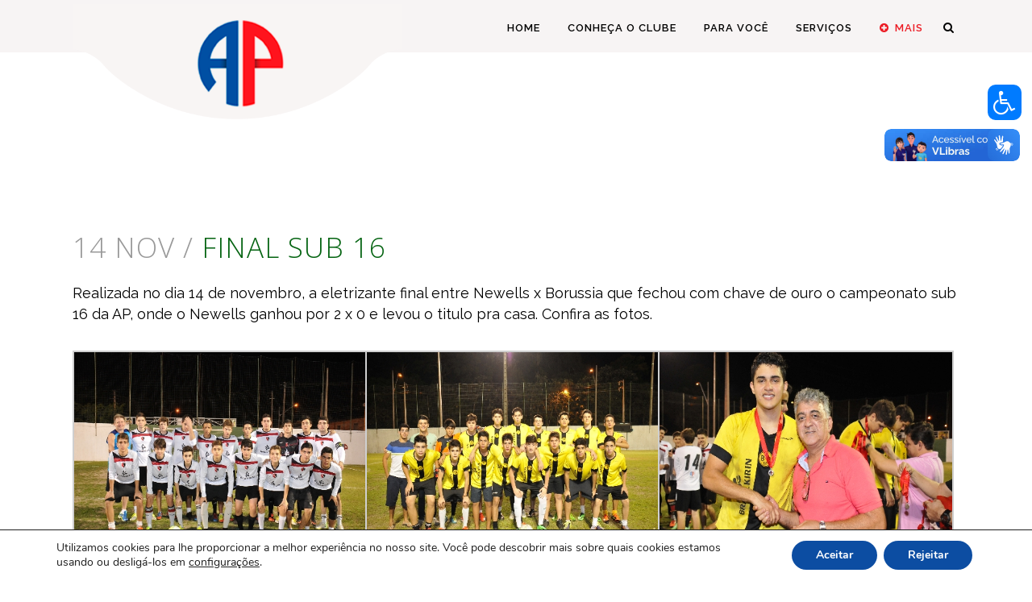

--- FILE ---
content_type: text/html; charset=UTF-8
request_url: https://www.assembleiaparaense.com.br/14112014-3/
body_size: 148137
content:
<!DOCTYPE html>
<html lang="pt-BR">
<head>

<!-- Global Site Tag (gtag.js) - Google Analytics -->
<script async src="https://www.googletagmanager.com/gtag/js?id=UA-57766917-1"></script>
<script>
  window.dataLayer = window.dataLayer || [];
  function gtag(){dataLayer.push(arguments)};
  gtag('js', new Date());

  gtag('config', 'UA-57766917-1');
</script>
	<meta charset="UTF-8" />
	
	<title>Assembléia Paraense |   Final Sub 16</title>

	
      
            <meta name="viewport" content="width=device-width,initial-scale=1,user-scalable=no">
    
	<link rel="profile" href="https://gmpg.org/xfn/11" />
	<link rel="pingback" href="https://www.assembleiaparaense.com.br/xmlrpc.php" />
	<link rel="shortcut icon" type="image/x-icon" href="https://assembleiaparaense.com.br/wp-content/uploads/2017/12/favicon.png">
	<link rel="apple-touch-icon" href="https://assembleiaparaense.com.br/wp-content/uploads/2017/12/favicon.png"/>
	<style>
		.acessibilidade{
            display: none;
        }
		#acessibilidade-botao {
            position: fixed;
			top: 100px;
    		right: 13px;
			background-color: #007BFF;
			color: white;
			border: none;
			padding: 3px;
			border-radius: 50%;
			cursor: pointer;
			z-index: 1001;
        }
	</style> 
	
	<link href='//fonts.googleapis.com/css?family=Raleway:100,200,300,400,500,600,700,800,900,300italic,400italic|Average:100,200,300,400,500,600,700,800,900,300italic,400italic|Open+Sans:100,200,300,400,500,600,700,800,900,300italic,400italic&subset=latin,latin-ext' rel='stylesheet' type='text/css'>
<script type="application/javascript">var QodeAjaxUrl = "https://www.assembleiaparaense.com.br/wp-admin/admin-ajax.php"</script><meta name='robots' content='max-image-preview:large' />
<link rel='dns-prefetch' href='//vlibras.gov.br' />
<script type="text/javascript">
window._wpemojiSettings = {"baseUrl":"https:\/\/s.w.org\/images\/core\/emoji\/14.0.0\/72x72\/","ext":".png","svgUrl":"https:\/\/s.w.org\/images\/core\/emoji\/14.0.0\/svg\/","svgExt":".svg","source":{"concatemoji":"https:\/\/www.assembleiaparaense.com.br\/wp-includes\/js\/wp-emoji-release.min.js?ver=6.2.2"}};
/*! This file is auto-generated */
!function(e,a,t){var n,r,o,i=a.createElement("canvas"),p=i.getContext&&i.getContext("2d");function s(e,t){p.clearRect(0,0,i.width,i.height),p.fillText(e,0,0);e=i.toDataURL();return p.clearRect(0,0,i.width,i.height),p.fillText(t,0,0),e===i.toDataURL()}function c(e){var t=a.createElement("script");t.src=e,t.defer=t.type="text/javascript",a.getElementsByTagName("head")[0].appendChild(t)}for(o=Array("flag","emoji"),t.supports={everything:!0,everythingExceptFlag:!0},r=0;r<o.length;r++)t.supports[o[r]]=function(e){if(p&&p.fillText)switch(p.textBaseline="top",p.font="600 32px Arial",e){case"flag":return s("\ud83c\udff3\ufe0f\u200d\u26a7\ufe0f","\ud83c\udff3\ufe0f\u200b\u26a7\ufe0f")?!1:!s("\ud83c\uddfa\ud83c\uddf3","\ud83c\uddfa\u200b\ud83c\uddf3")&&!s("\ud83c\udff4\udb40\udc67\udb40\udc62\udb40\udc65\udb40\udc6e\udb40\udc67\udb40\udc7f","\ud83c\udff4\u200b\udb40\udc67\u200b\udb40\udc62\u200b\udb40\udc65\u200b\udb40\udc6e\u200b\udb40\udc67\u200b\udb40\udc7f");case"emoji":return!s("\ud83e\udef1\ud83c\udffb\u200d\ud83e\udef2\ud83c\udfff","\ud83e\udef1\ud83c\udffb\u200b\ud83e\udef2\ud83c\udfff")}return!1}(o[r]),t.supports.everything=t.supports.everything&&t.supports[o[r]],"flag"!==o[r]&&(t.supports.everythingExceptFlag=t.supports.everythingExceptFlag&&t.supports[o[r]]);t.supports.everythingExceptFlag=t.supports.everythingExceptFlag&&!t.supports.flag,t.DOMReady=!1,t.readyCallback=function(){t.DOMReady=!0},t.supports.everything||(n=function(){t.readyCallback()},a.addEventListener?(a.addEventListener("DOMContentLoaded",n,!1),e.addEventListener("load",n,!1)):(e.attachEvent("onload",n),a.attachEvent("onreadystatechange",function(){"complete"===a.readyState&&t.readyCallback()})),(e=t.source||{}).concatemoji?c(e.concatemoji):e.wpemoji&&e.twemoji&&(c(e.twemoji),c(e.wpemoji)))}(window,document,window._wpemojiSettings);
</script>
<style type="text/css">
img.wp-smiley,
img.emoji {
	display: inline !important;
	border: none !important;
	box-shadow: none !important;
	height: 1em !important;
	width: 1em !important;
	margin: 0 0.07em !important;
	vertical-align: -0.1em !important;
	background: none !important;
	padding: 0 !important;
}
</style>
	<link rel='stylesheet' id='dashicons-css' href='https://www.assembleiaparaense.com.br/wp-includes/css/dashicons.min.css?ver=6.2.2' type='text/css' media='all' />
<link rel='stylesheet' id='wunderground-css' href='https://www.assembleiaparaense.com.br/wp-content/plugins/wunderground/assets/css/wunderground.css?ver=2.1.3' type='text/css' media='all' />
<link rel='stylesheet' id='sbi_styles-css' href='https://www.assembleiaparaense.com.br/wp-content/plugins/instagram-feed/css/sbi-styles.min.css?ver=6.2.10' type='text/css' media='all' />
<link rel='stylesheet' id='wp-block-library-css' href='https://www.assembleiaparaense.com.br/wp-includes/css/dist/block-library/style.min.css?ver=6.2.2' type='text/css' media='all' />
<link rel='stylesheet' id='classic-theme-styles-css' href='https://www.assembleiaparaense.com.br/wp-includes/css/classic-themes.min.css?ver=6.2.2' type='text/css' media='all' />
<style id='global-styles-inline-css' type='text/css'>
body{--wp--preset--color--black: #000000;--wp--preset--color--cyan-bluish-gray: #abb8c3;--wp--preset--color--white: #ffffff;--wp--preset--color--pale-pink: #f78da7;--wp--preset--color--vivid-red: #cf2e2e;--wp--preset--color--luminous-vivid-orange: #ff6900;--wp--preset--color--luminous-vivid-amber: #fcb900;--wp--preset--color--light-green-cyan: #7bdcb5;--wp--preset--color--vivid-green-cyan: #00d084;--wp--preset--color--pale-cyan-blue: #8ed1fc;--wp--preset--color--vivid-cyan-blue: #0693e3;--wp--preset--color--vivid-purple: #9b51e0;--wp--preset--gradient--vivid-cyan-blue-to-vivid-purple: linear-gradient(135deg,rgba(6,147,227,1) 0%,rgb(155,81,224) 100%);--wp--preset--gradient--light-green-cyan-to-vivid-green-cyan: linear-gradient(135deg,rgb(122,220,180) 0%,rgb(0,208,130) 100%);--wp--preset--gradient--luminous-vivid-amber-to-luminous-vivid-orange: linear-gradient(135deg,rgba(252,185,0,1) 0%,rgba(255,105,0,1) 100%);--wp--preset--gradient--luminous-vivid-orange-to-vivid-red: linear-gradient(135deg,rgba(255,105,0,1) 0%,rgb(207,46,46) 100%);--wp--preset--gradient--very-light-gray-to-cyan-bluish-gray: linear-gradient(135deg,rgb(238,238,238) 0%,rgb(169,184,195) 100%);--wp--preset--gradient--cool-to-warm-spectrum: linear-gradient(135deg,rgb(74,234,220) 0%,rgb(151,120,209) 20%,rgb(207,42,186) 40%,rgb(238,44,130) 60%,rgb(251,105,98) 80%,rgb(254,248,76) 100%);--wp--preset--gradient--blush-light-purple: linear-gradient(135deg,rgb(255,206,236) 0%,rgb(152,150,240) 100%);--wp--preset--gradient--blush-bordeaux: linear-gradient(135deg,rgb(254,205,165) 0%,rgb(254,45,45) 50%,rgb(107,0,62) 100%);--wp--preset--gradient--luminous-dusk: linear-gradient(135deg,rgb(255,203,112) 0%,rgb(199,81,192) 50%,rgb(65,88,208) 100%);--wp--preset--gradient--pale-ocean: linear-gradient(135deg,rgb(255,245,203) 0%,rgb(182,227,212) 50%,rgb(51,167,181) 100%);--wp--preset--gradient--electric-grass: linear-gradient(135deg,rgb(202,248,128) 0%,rgb(113,206,126) 100%);--wp--preset--gradient--midnight: linear-gradient(135deg,rgb(2,3,129) 0%,rgb(40,116,252) 100%);--wp--preset--duotone--dark-grayscale: url('#wp-duotone-dark-grayscale');--wp--preset--duotone--grayscale: url('#wp-duotone-grayscale');--wp--preset--duotone--purple-yellow: url('#wp-duotone-purple-yellow');--wp--preset--duotone--blue-red: url('#wp-duotone-blue-red');--wp--preset--duotone--midnight: url('#wp-duotone-midnight');--wp--preset--duotone--magenta-yellow: url('#wp-duotone-magenta-yellow');--wp--preset--duotone--purple-green: url('#wp-duotone-purple-green');--wp--preset--duotone--blue-orange: url('#wp-duotone-blue-orange');--wp--preset--font-size--small: 13px;--wp--preset--font-size--medium: 20px;--wp--preset--font-size--large: 36px;--wp--preset--font-size--x-large: 42px;--wp--preset--spacing--20: 0.44rem;--wp--preset--spacing--30: 0.67rem;--wp--preset--spacing--40: 1rem;--wp--preset--spacing--50: 1.5rem;--wp--preset--spacing--60: 2.25rem;--wp--preset--spacing--70: 3.38rem;--wp--preset--spacing--80: 5.06rem;--wp--preset--shadow--natural: 6px 6px 9px rgba(0, 0, 0, 0.2);--wp--preset--shadow--deep: 12px 12px 50px rgba(0, 0, 0, 0.4);--wp--preset--shadow--sharp: 6px 6px 0px rgba(0, 0, 0, 0.2);--wp--preset--shadow--outlined: 6px 6px 0px -3px rgba(255, 255, 255, 1), 6px 6px rgba(0, 0, 0, 1);--wp--preset--shadow--crisp: 6px 6px 0px rgba(0, 0, 0, 1);}:where(.is-layout-flex){gap: 0.5em;}body .is-layout-flow > .alignleft{float: left;margin-inline-start: 0;margin-inline-end: 2em;}body .is-layout-flow > .alignright{float: right;margin-inline-start: 2em;margin-inline-end: 0;}body .is-layout-flow > .aligncenter{margin-left: auto !important;margin-right: auto !important;}body .is-layout-constrained > .alignleft{float: left;margin-inline-start: 0;margin-inline-end: 2em;}body .is-layout-constrained > .alignright{float: right;margin-inline-start: 2em;margin-inline-end: 0;}body .is-layout-constrained > .aligncenter{margin-left: auto !important;margin-right: auto !important;}body .is-layout-constrained > :where(:not(.alignleft):not(.alignright):not(.alignfull)){max-width: var(--wp--style--global--content-size);margin-left: auto !important;margin-right: auto !important;}body .is-layout-constrained > .alignwide{max-width: var(--wp--style--global--wide-size);}body .is-layout-flex{display: flex;}body .is-layout-flex{flex-wrap: wrap;align-items: center;}body .is-layout-flex > *{margin: 0;}:where(.wp-block-columns.is-layout-flex){gap: 2em;}.has-black-color{color: var(--wp--preset--color--black) !important;}.has-cyan-bluish-gray-color{color: var(--wp--preset--color--cyan-bluish-gray) !important;}.has-white-color{color: var(--wp--preset--color--white) !important;}.has-pale-pink-color{color: var(--wp--preset--color--pale-pink) !important;}.has-vivid-red-color{color: var(--wp--preset--color--vivid-red) !important;}.has-luminous-vivid-orange-color{color: var(--wp--preset--color--luminous-vivid-orange) !important;}.has-luminous-vivid-amber-color{color: var(--wp--preset--color--luminous-vivid-amber) !important;}.has-light-green-cyan-color{color: var(--wp--preset--color--light-green-cyan) !important;}.has-vivid-green-cyan-color{color: var(--wp--preset--color--vivid-green-cyan) !important;}.has-pale-cyan-blue-color{color: var(--wp--preset--color--pale-cyan-blue) !important;}.has-vivid-cyan-blue-color{color: var(--wp--preset--color--vivid-cyan-blue) !important;}.has-vivid-purple-color{color: var(--wp--preset--color--vivid-purple) !important;}.has-black-background-color{background-color: var(--wp--preset--color--black) !important;}.has-cyan-bluish-gray-background-color{background-color: var(--wp--preset--color--cyan-bluish-gray) !important;}.has-white-background-color{background-color: var(--wp--preset--color--white) !important;}.has-pale-pink-background-color{background-color: var(--wp--preset--color--pale-pink) !important;}.has-vivid-red-background-color{background-color: var(--wp--preset--color--vivid-red) !important;}.has-luminous-vivid-orange-background-color{background-color: var(--wp--preset--color--luminous-vivid-orange) !important;}.has-luminous-vivid-amber-background-color{background-color: var(--wp--preset--color--luminous-vivid-amber) !important;}.has-light-green-cyan-background-color{background-color: var(--wp--preset--color--light-green-cyan) !important;}.has-vivid-green-cyan-background-color{background-color: var(--wp--preset--color--vivid-green-cyan) !important;}.has-pale-cyan-blue-background-color{background-color: var(--wp--preset--color--pale-cyan-blue) !important;}.has-vivid-cyan-blue-background-color{background-color: var(--wp--preset--color--vivid-cyan-blue) !important;}.has-vivid-purple-background-color{background-color: var(--wp--preset--color--vivid-purple) !important;}.has-black-border-color{border-color: var(--wp--preset--color--black) !important;}.has-cyan-bluish-gray-border-color{border-color: var(--wp--preset--color--cyan-bluish-gray) !important;}.has-white-border-color{border-color: var(--wp--preset--color--white) !important;}.has-pale-pink-border-color{border-color: var(--wp--preset--color--pale-pink) !important;}.has-vivid-red-border-color{border-color: var(--wp--preset--color--vivid-red) !important;}.has-luminous-vivid-orange-border-color{border-color: var(--wp--preset--color--luminous-vivid-orange) !important;}.has-luminous-vivid-amber-border-color{border-color: var(--wp--preset--color--luminous-vivid-amber) !important;}.has-light-green-cyan-border-color{border-color: var(--wp--preset--color--light-green-cyan) !important;}.has-vivid-green-cyan-border-color{border-color: var(--wp--preset--color--vivid-green-cyan) !important;}.has-pale-cyan-blue-border-color{border-color: var(--wp--preset--color--pale-cyan-blue) !important;}.has-vivid-cyan-blue-border-color{border-color: var(--wp--preset--color--vivid-cyan-blue) !important;}.has-vivid-purple-border-color{border-color: var(--wp--preset--color--vivid-purple) !important;}.has-vivid-cyan-blue-to-vivid-purple-gradient-background{background: var(--wp--preset--gradient--vivid-cyan-blue-to-vivid-purple) !important;}.has-light-green-cyan-to-vivid-green-cyan-gradient-background{background: var(--wp--preset--gradient--light-green-cyan-to-vivid-green-cyan) !important;}.has-luminous-vivid-amber-to-luminous-vivid-orange-gradient-background{background: var(--wp--preset--gradient--luminous-vivid-amber-to-luminous-vivid-orange) !important;}.has-luminous-vivid-orange-to-vivid-red-gradient-background{background: var(--wp--preset--gradient--luminous-vivid-orange-to-vivid-red) !important;}.has-very-light-gray-to-cyan-bluish-gray-gradient-background{background: var(--wp--preset--gradient--very-light-gray-to-cyan-bluish-gray) !important;}.has-cool-to-warm-spectrum-gradient-background{background: var(--wp--preset--gradient--cool-to-warm-spectrum) !important;}.has-blush-light-purple-gradient-background{background: var(--wp--preset--gradient--blush-light-purple) !important;}.has-blush-bordeaux-gradient-background{background: var(--wp--preset--gradient--blush-bordeaux) !important;}.has-luminous-dusk-gradient-background{background: var(--wp--preset--gradient--luminous-dusk) !important;}.has-pale-ocean-gradient-background{background: var(--wp--preset--gradient--pale-ocean) !important;}.has-electric-grass-gradient-background{background: var(--wp--preset--gradient--electric-grass) !important;}.has-midnight-gradient-background{background: var(--wp--preset--gradient--midnight) !important;}.has-small-font-size{font-size: var(--wp--preset--font-size--small) !important;}.has-medium-font-size{font-size: var(--wp--preset--font-size--medium) !important;}.has-large-font-size{font-size: var(--wp--preset--font-size--large) !important;}.has-x-large-font-size{font-size: var(--wp--preset--font-size--x-large) !important;}
.wp-block-navigation a:where(:not(.wp-element-button)){color: inherit;}
:where(.wp-block-columns.is-layout-flex){gap: 2em;}
.wp-block-pullquote{font-size: 1.5em;line-height: 1.6;}
</style>
<link rel='stylesheet' id='formcraft-common-css' href='https://www.assembleiaparaense.com.br/wp-content/plugins/formcraft-premium-wordpress-form-builder.3.8.11/dist/formcraft-common.css?ver=3.8.11' type='text/css' media='all' />
<link rel='stylesheet' id='formcraft-form-css' href='https://www.assembleiaparaense.com.br/wp-content/plugins/formcraft-premium-wordpress-form-builder.3.8.11/dist/form.css?ver=3.8.11' type='text/css' media='all' />
<link rel='stylesheet' id='responsive-lightbox-fancybox-css' href='https://www.assembleiaparaense.com.br/wp-content/plugins/responsive-lightbox/assets/fancybox/jquery.fancybox.min.css?ver=2.4.7' type='text/css' media='all' />
<link rel='stylesheet' id='rs-plugin-settings-css' href='https://www.assembleiaparaense.com.br/wp-content/plugins/revslider/public/assets/css/settings.css?ver=5.4.5.1' type='text/css' media='all' />
<style id='rs-plugin-settings-inline-css' type='text/css'>
#rs-demo-id {}
</style>
<link rel='stylesheet' id='wpah-front-styles-css' href='https://www.assembleiaparaense.com.br/wp-content/plugins/wp-accessibility-helper/assets/css/wp-accessibility-helper.min.css?ver=0.5.9.4' type='text/css' media='all' />
<link rel='stylesheet' id='op_css-css' href='https://www.assembleiaparaense.com.br/wp-content/plugins/wp-opening-hours/dist/styles/main.css?ver=6.2.2' type='text/css' media='all' />
<link rel='stylesheet' id='default_style-css' href='https://www.assembleiaparaense.com.br/wp-content/themes/ap/style.css?ver=6.2.2' type='text/css' media='all' />
<link rel='stylesheet' id='qode_font_awesome-css' href='https://www.assembleiaparaense.com.br/wp-content/themes/ap/css/font-awesome/css/font-awesome.min.css?ver=6.2.2' type='text/css' media='all' />
<link rel='stylesheet' id='qode_font_elegant-css' href='https://www.assembleiaparaense.com.br/wp-content/themes/ap/css/elegant-icons/style.min.css?ver=6.2.2' type='text/css' media='all' />
<link rel='stylesheet' id='qode_linea_icons-css' href='https://www.assembleiaparaense.com.br/wp-content/themes/ap/css/linea-icons/style.css?ver=6.2.2' type='text/css' media='all' />
<link rel='stylesheet' id='stylesheet-css' href='https://www.assembleiaparaense.com.br/wp-content/themes/ap/css/stylesheet.min.css?ver=6.2.2' type='text/css' media='all' />
<link rel='stylesheet' id='qode_print-css' href='https://www.assembleiaparaense.com.br/wp-content/themes/ap/css/print.css?ver=6.2.2' type='text/css' media='all' />
<link rel='stylesheet' id='mac_stylesheet-css' href='https://www.assembleiaparaense.com.br/wp-content/themes/ap/css/mac_stylesheet.css?ver=6.2.2' type='text/css' media='all' />
<link rel='stylesheet' id='webkit-css' href='https://www.assembleiaparaense.com.br/wp-content/themes/ap/css/webkit_stylesheet.css?ver=6.2.2' type='text/css' media='all' />
<link rel='stylesheet' id='style_dynamic-css' href='https://www.assembleiaparaense.com.br/wp-content/themes/ap/css/style_dynamic.css?ver=1746650316' type='text/css' media='all' />
<link rel='stylesheet' id='responsive-css' href='https://www.assembleiaparaense.com.br/wp-content/themes/ap/css/responsive.min.css?ver=6.2.2' type='text/css' media='all' />
<link rel='stylesheet' id='style_dynamic_responsive-css' href='https://www.assembleiaparaense.com.br/wp-content/themes/ap/css/style_dynamic_responsive.css?ver=1746650316' type='text/css' media='all' />
<link rel='stylesheet' id='js_composer_front-css' href='https://www.assembleiaparaense.com.br/wp-content/plugins/js_composer/assets/css/js_composer.min.css?ver=5.2.1' type='text/css' media='all' />
<link rel='stylesheet' id='custom_css-css' href='https://www.assembleiaparaense.com.br/wp-content/themes/ap/css/custom_css.css?ver=1746650316' type='text/css' media='all' />
<link rel='stylesheet' id='dflip-style-css' href='https://www.assembleiaparaense.com.br/wp-content/plugins/3d-flipbook-dflip-lite/assets/css/dflip.min.css?ver=2.3.32' type='text/css' media='all' />
<link rel='stylesheet' id='marvelous-style-css' href='https://www.assembleiaparaense.com.br/wp-content/plugins/vc-marvelous-hover/assets/css/marvelous-hover.css?ver=2.0.4' type='text/css' media='' />
<link rel='stylesheet' id='qode_quick_links_style-css' href='https://www.assembleiaparaense.com.br/wp-content/plugins/qode-quick-links/assets/css/qode-quick-links.min.css?ver=6.2.2' type='text/css' media='all' />
<link rel='stylesheet' id='moove_gdpr_frontend-css' href='https://www.assembleiaparaense.com.br/wp-content/plugins/gdpr-cookie-compliance/dist/styles/gdpr-main.css?ver=4.13.4' type='text/css' media='all' />
<style id='moove_gdpr_frontend-inline-css' type='text/css'>
#moove_gdpr_cookie_modal,#moove_gdpr_cookie_info_bar,.gdpr_cookie_settings_shortcode_content{font-family:Nunito,sans-serif}#moove_gdpr_save_popup_settings_button{background-color:#373737;color:#fff}#moove_gdpr_save_popup_settings_button:hover{background-color:#000}#moove_gdpr_cookie_info_bar .moove-gdpr-info-bar-container .moove-gdpr-info-bar-content a.mgbutton,#moove_gdpr_cookie_info_bar .moove-gdpr-info-bar-container .moove-gdpr-info-bar-content button.mgbutton{background-color:#0c4da2}#moove_gdpr_cookie_modal .moove-gdpr-modal-content .moove-gdpr-modal-footer-content .moove-gdpr-button-holder a.mgbutton,#moove_gdpr_cookie_modal .moove-gdpr-modal-content .moove-gdpr-modal-footer-content .moove-gdpr-button-holder button.mgbutton,.gdpr_cookie_settings_shortcode_content .gdpr-shr-button.button-green{background-color:#0c4da2;border-color:#0c4da2}#moove_gdpr_cookie_modal .moove-gdpr-modal-content .moove-gdpr-modal-footer-content .moove-gdpr-button-holder a.mgbutton:hover,#moove_gdpr_cookie_modal .moove-gdpr-modal-content .moove-gdpr-modal-footer-content .moove-gdpr-button-holder button.mgbutton:hover,.gdpr_cookie_settings_shortcode_content .gdpr-shr-button.button-green:hover{background-color:#fff;color:#0c4da2}#moove_gdpr_cookie_modal .moove-gdpr-modal-content .moove-gdpr-modal-close i,#moove_gdpr_cookie_modal .moove-gdpr-modal-content .moove-gdpr-modal-close span.gdpr-icon{background-color:#0c4da2;border:1px solid #0c4da2}#moove_gdpr_cookie_info_bar span.change-settings-button.focus-g,#moove_gdpr_cookie_info_bar span.change-settings-button:focus,#moove_gdpr_cookie_info_bar button.change-settings-button.focus-g,#moove_gdpr_cookie_info_bar button.change-settings-button:focus{-webkit-box-shadow:0 0 1px 3px #0c4da2;-moz-box-shadow:0 0 1px 3px #0c4da2;box-shadow:0 0 1px 3px #0c4da2}#moove_gdpr_cookie_modal .moove-gdpr-modal-content .moove-gdpr-modal-close i:hover,#moove_gdpr_cookie_modal .moove-gdpr-modal-content .moove-gdpr-modal-close span.gdpr-icon:hover,#moove_gdpr_cookie_info_bar span[data-href]>u.change-settings-button{color:#0c4da2}#moove_gdpr_cookie_modal .moove-gdpr-modal-content .moove-gdpr-modal-left-content #moove-gdpr-menu li.menu-item-selected a span.gdpr-icon,#moove_gdpr_cookie_modal .moove-gdpr-modal-content .moove-gdpr-modal-left-content #moove-gdpr-menu li.menu-item-selected button span.gdpr-icon{color:inherit}#moove_gdpr_cookie_modal .moove-gdpr-modal-content .moove-gdpr-modal-left-content #moove-gdpr-menu li a span.gdpr-icon,#moove_gdpr_cookie_modal .moove-gdpr-modal-content .moove-gdpr-modal-left-content #moove-gdpr-menu li button span.gdpr-icon{color:inherit}#moove_gdpr_cookie_modal .gdpr-acc-link{line-height:0;font-size:0;color:transparent;position:absolute}#moove_gdpr_cookie_modal .moove-gdpr-modal-content .moove-gdpr-modal-close:hover i,#moove_gdpr_cookie_modal .moove-gdpr-modal-content .moove-gdpr-modal-left-content #moove-gdpr-menu li a,#moove_gdpr_cookie_modal .moove-gdpr-modal-content .moove-gdpr-modal-left-content #moove-gdpr-menu li button,#moove_gdpr_cookie_modal .moove-gdpr-modal-content .moove-gdpr-modal-left-content #moove-gdpr-menu li button i,#moove_gdpr_cookie_modal .moove-gdpr-modal-content .moove-gdpr-modal-left-content #moove-gdpr-menu li a i,#moove_gdpr_cookie_modal .moove-gdpr-modal-content .moove-gdpr-tab-main .moove-gdpr-tab-main-content a:hover,#moove_gdpr_cookie_info_bar.moove-gdpr-dark-scheme .moove-gdpr-info-bar-container .moove-gdpr-info-bar-content a.mgbutton:hover,#moove_gdpr_cookie_info_bar.moove-gdpr-dark-scheme .moove-gdpr-info-bar-container .moove-gdpr-info-bar-content button.mgbutton:hover,#moove_gdpr_cookie_info_bar.moove-gdpr-dark-scheme .moove-gdpr-info-bar-container .moove-gdpr-info-bar-content a:hover,#moove_gdpr_cookie_info_bar.moove-gdpr-dark-scheme .moove-gdpr-info-bar-container .moove-gdpr-info-bar-content button:hover,#moove_gdpr_cookie_info_bar.moove-gdpr-dark-scheme .moove-gdpr-info-bar-container .moove-gdpr-info-bar-content span.change-settings-button:hover,#moove_gdpr_cookie_info_bar.moove-gdpr-dark-scheme .moove-gdpr-info-bar-container .moove-gdpr-info-bar-content button.change-settings-button:hover,#moove_gdpr_cookie_info_bar.moove-gdpr-dark-scheme .moove-gdpr-info-bar-container .moove-gdpr-info-bar-content u.change-settings-button:hover,#moove_gdpr_cookie_info_bar span[data-href]>u.change-settings-button,#moove_gdpr_cookie_info_bar.moove-gdpr-dark-scheme .moove-gdpr-info-bar-container .moove-gdpr-info-bar-content a.mgbutton.focus-g,#moove_gdpr_cookie_info_bar.moove-gdpr-dark-scheme .moove-gdpr-info-bar-container .moove-gdpr-info-bar-content button.mgbutton.focus-g,#moove_gdpr_cookie_info_bar.moove-gdpr-dark-scheme .moove-gdpr-info-bar-container .moove-gdpr-info-bar-content a.focus-g,#moove_gdpr_cookie_info_bar.moove-gdpr-dark-scheme .moove-gdpr-info-bar-container .moove-gdpr-info-bar-content button.focus-g,#moove_gdpr_cookie_info_bar.moove-gdpr-dark-scheme .moove-gdpr-info-bar-container .moove-gdpr-info-bar-content a.mgbutton:focus,#moove_gdpr_cookie_info_bar.moove-gdpr-dark-scheme .moove-gdpr-info-bar-container .moove-gdpr-info-bar-content button.mgbutton:focus,#moove_gdpr_cookie_info_bar.moove-gdpr-dark-scheme .moove-gdpr-info-bar-container .moove-gdpr-info-bar-content a:focus,#moove_gdpr_cookie_info_bar.moove-gdpr-dark-scheme .moove-gdpr-info-bar-container .moove-gdpr-info-bar-content button:focus,#moove_gdpr_cookie_info_bar.moove-gdpr-dark-scheme .moove-gdpr-info-bar-container .moove-gdpr-info-bar-content span.change-settings-button.focus-g,span.change-settings-button:focus,button.change-settings-button.focus-g,button.change-settings-button:focus,#moove_gdpr_cookie_info_bar.moove-gdpr-dark-scheme .moove-gdpr-info-bar-container .moove-gdpr-info-bar-content u.change-settings-button.focus-g,#moove_gdpr_cookie_info_bar.moove-gdpr-dark-scheme .moove-gdpr-info-bar-container .moove-gdpr-info-bar-content u.change-settings-button:focus{color:#0c4da2}#moove_gdpr_cookie_modal.gdpr_lightbox-hide{display:none}
</style>
<script type='text/javascript' src='https://www.assembleiaparaense.com.br/wp-includes/js/jquery/jquery.min.js?ver=3.6.4' id='jquery-core-js'></script>
<script type='text/javascript' src='https://www.assembleiaparaense.com.br/wp-includes/js/jquery/jquery-migrate.min.js?ver=3.4.0' id='jquery-migrate-js'></script>
<script type='text/javascript' src='https://www.assembleiaparaense.com.br/wp-includes/js/jquery/ui/core.min.js?ver=1.13.2' id='jquery-ui-core-js'></script>
<script type='text/javascript' src='https://www.assembleiaparaense.com.br/wp-includes/js/jquery/ui/menu.min.js?ver=1.13.2' id='jquery-ui-menu-js'></script>
<script type='text/javascript' src='https://www.assembleiaparaense.com.br/wp-includes/js/dist/vendor/wp-polyfill-inert.min.js?ver=3.1.2' id='wp-polyfill-inert-js'></script>
<script type='text/javascript' src='https://www.assembleiaparaense.com.br/wp-includes/js/dist/vendor/regenerator-runtime.min.js?ver=0.13.11' id='regenerator-runtime-js'></script>
<script type='text/javascript' src='https://www.assembleiaparaense.com.br/wp-includes/js/dist/vendor/wp-polyfill.min.js?ver=3.15.0' id='wp-polyfill-js'></script>
<script type='text/javascript' src='https://www.assembleiaparaense.com.br/wp-includes/js/dist/dom-ready.min.js?ver=392bdd43726760d1f3ca' id='wp-dom-ready-js'></script>
<script type='text/javascript' src='https://www.assembleiaparaense.com.br/wp-includes/js/dist/hooks.min.js?ver=4169d3cf8e8d95a3d6d5' id='wp-hooks-js'></script>
<script type='text/javascript' src='https://www.assembleiaparaense.com.br/wp-includes/js/dist/i18n.min.js?ver=9e794f35a71bb98672ae' id='wp-i18n-js'></script>
<script type='text/javascript' id='wp-i18n-js-after'>
wp.i18n.setLocaleData( { 'text direction\u0004ltr': [ 'ltr' ] } );
</script>
<script type='text/javascript' id='wp-a11y-js-translations'>
( function( domain, translations ) {
	var localeData = translations.locale_data[ domain ] || translations.locale_data.messages;
	localeData[""].domain = domain;
	wp.i18n.setLocaleData( localeData, domain );
} )( "default", {"translation-revision-date":"2023-08-22 23:10:21+0000","generator":"GlotPress\/4.0.0-alpha.7","domain":"messages","locale_data":{"messages":{"":{"domain":"messages","plural-forms":"nplurals=2; plural=n > 1;","lang":"pt_BR"},"Notifications":["Notifica\u00e7\u00f5es"]}},"comment":{"reference":"wp-includes\/js\/dist\/a11y.js"}} );
</script>
<script type='text/javascript' src='https://www.assembleiaparaense.com.br/wp-includes/js/dist/a11y.min.js?ver=ecce20f002eda4c19664' id='wp-a11y-js'></script>
<script type='text/javascript' id='jquery-ui-autocomplete-js-extra'>
/* <![CDATA[ */
var uiAutocompleteL10n = {"noResults":"Nenhum resultado encontrado.","oneResult":"Foi encontrado um resultado. Use as setas para cima e para baixo do teclado para navegar.","manyResults":"Foram encontrados %d resultados. Use as setas para cima e para baixo do teclado para navegar.","itemSelected":"Item selecionado."};
/* ]]> */
</script>
<script type='text/javascript' src='https://www.assembleiaparaense.com.br/wp-includes/js/jquery/ui/autocomplete.min.js?ver=1.13.2' id='jquery-ui-autocomplete-js'></script>
<script type='text/javascript' id='wunderground-widget-js-extra'>
/* <![CDATA[ */
var WuWidget = {"apiKey":"3ffab52910ec1a0e","_wpnonce":"0239feb076","ajaxurl":"https:\/\/www.assembleiaparaense.com.br\/wp-admin\/admin-ajax.php","is_admin":"","subdomain":"www"};
var WuWidget = {"apiKey":"3ffab52910ec1a0e","_wpnonce":"0239feb076","ajaxurl":"https:\/\/www.assembleiaparaense.com.br\/wp-admin\/admin-ajax.php","is_admin":"","subdomain":"www"};
/* ]]> */
</script>
<script type='text/javascript' src='https://www.assembleiaparaense.com.br/wp-content/plugins/wunderground/assets/js/widget.min.js?ver=2.1.3' id='wunderground-widget-js'></script>
<script type='text/javascript' src='https://www.assembleiaparaense.com.br/wp-content/plugins/responsive-lightbox/assets/fancybox/jquery.fancybox.min.js?ver=2.4.7' id='responsive-lightbox-fancybox-js'></script>
<script type='text/javascript' src='https://www.assembleiaparaense.com.br/wp-includes/js/underscore.min.js?ver=1.13.4' id='underscore-js'></script>
<script type='text/javascript' src='https://www.assembleiaparaense.com.br/wp-content/plugins/responsive-lightbox/assets/infinitescroll/infinite-scroll.pkgd.min.js?ver=6.2.2' id='responsive-lightbox-infinite-scroll-js'></script>
<script type='text/javascript' id='responsive-lightbox-js-before'>
var rlArgs = {"script":"fancybox","selector":"lightbox","customEvents":"","activeGalleries":true,"modal":false,"showOverlay":true,"showCloseButton":true,"enableEscapeButton":true,"hideOnOverlayClick":true,"hideOnContentClick":false,"cyclic":false,"showNavArrows":true,"autoScale":true,"scrolling":"yes","centerOnScroll":true,"opacity":true,"overlayOpacity":70,"overlayColor":"#666","titleShow":true,"titlePosition":"outside","transitions":"fade","easings":"swing","speeds":300,"changeSpeed":300,"changeFade":100,"padding":5,"margin":5,"videoWidth":1080,"videoHeight":720,"woocommerce_gallery":false,"ajaxurl":"https:\/\/www.assembleiaparaense.com.br\/wp-admin\/admin-ajax.php","nonce":"56cc8507e6","preview":false,"postId":613,"scriptExtension":false};
</script>
<script type='text/javascript' src='https://www.assembleiaparaense.com.br/wp-content/plugins/responsive-lightbox/js/front.js?ver=2.4.7' id='responsive-lightbox-js'></script>
<script type='text/javascript' src='https://www.assembleiaparaense.com.br/wp-content/plugins/revslider/public/assets/js/jquery.themepunch.tools.min.js?ver=5.4.5.1' id='tp-tools-js'></script>
<script type='text/javascript' src='https://www.assembleiaparaense.com.br/wp-content/plugins/revslider/public/assets/js/jquery.themepunch.revolution.min.js?ver=5.4.5.1' id='revmin-js'></script>
<script type='text/javascript' src='https://vlibras.gov.br/app/vlibras-plugin.js?ver=1.0' id='vlibrasjs-js'></script>
<script type='text/javascript' id='vlibrasjs-js-after'>
try{vlibrasjs.load({ async: true });}catch(e){}
</script>
<link rel="https://api.w.org/" href="https://www.assembleiaparaense.com.br/wp-json/" /><link rel="alternate" type="application/json" href="https://www.assembleiaparaense.com.br/wp-json/wp/v2/posts/613" /><link rel="EditURI" type="application/rsd+xml" title="RSD" href="https://www.assembleiaparaense.com.br/xmlrpc.php?rsd" />
<link rel="wlwmanifest" type="application/wlwmanifest+xml" href="https://www.assembleiaparaense.com.br/wp-includes/wlwmanifest.xml" />
<meta name="generator" content="WordPress 6.2.2" />
<link rel="canonical" href="https://www.assembleiaparaense.com.br/14112014-3/" />
<link rel='shortlink' href='https://www.assembleiaparaense.com.br/?p=613' />
<link rel="alternate" type="application/json+oembed" href="https://www.assembleiaparaense.com.br/wp-json/oembed/1.0/embed?url=https%3A%2F%2Fwww.assembleiaparaense.com.br%2F14112014-3%2F" />
<link rel="alternate" type="text/xml+oembed" href="https://www.assembleiaparaense.com.br/wp-json/oembed/1.0/embed?url=https%3A%2F%2Fwww.assembleiaparaense.com.br%2F14112014-3%2F&#038;format=xml" />
<meta name="generator" content="Powered by Visual Composer - drag and drop page builder for WordPress."/>
<!--[if lte IE 9]><link rel="stylesheet" type="text/css" href="https://www.assembleiaparaense.com.br/wp-content/plugins/js_composer/assets/css/vc_lte_ie9.min.css" media="screen"><![endif]--><meta name="generator" content="Powered by Slider Revolution 5.4.5.1 - responsive, Mobile-Friendly Slider Plugin for WordPress with comfortable drag and drop interface." />
<link rel="icon" href="https://www.assembleiaparaense.com.br/wp-content/uploads/2025/12/cropped-ap-favicon-32x32.png" sizes="32x32" />
<link rel="icon" href="https://www.assembleiaparaense.com.br/wp-content/uploads/2025/12/cropped-ap-favicon-192x192.png" sizes="192x192" />
<link rel="apple-touch-icon" href="https://www.assembleiaparaense.com.br/wp-content/uploads/2025/12/cropped-ap-favicon-180x180.png" />
<meta name="msapplication-TileImage" content="https://www.assembleiaparaense.com.br/wp-content/uploads/2025/12/cropped-ap-favicon-270x270.png" />
<script type="text/javascript">function setREVStartSize(e){
				try{ var i=jQuery(window).width(),t=9999,r=0,n=0,l=0,f=0,s=0,h=0;					
					if(e.responsiveLevels&&(jQuery.each(e.responsiveLevels,function(e,f){f>i&&(t=r=f,l=e),i>f&&f>r&&(r=f,n=e)}),t>r&&(l=n)),f=e.gridheight[l]||e.gridheight[0]||e.gridheight,s=e.gridwidth[l]||e.gridwidth[0]||e.gridwidth,h=i/s,h=h>1?1:h,f=Math.round(h*f),"fullscreen"==e.sliderLayout){var u=(e.c.width(),jQuery(window).height());if(void 0!=e.fullScreenOffsetContainer){var c=e.fullScreenOffsetContainer.split(",");if (c) jQuery.each(c,function(e,i){u=jQuery(i).length>0?u-jQuery(i).outerHeight(!0):u}),e.fullScreenOffset.split("%").length>1&&void 0!=e.fullScreenOffset&&e.fullScreenOffset.length>0?u-=jQuery(window).height()*parseInt(e.fullScreenOffset,0)/100:void 0!=e.fullScreenOffset&&e.fullScreenOffset.length>0&&(u-=parseInt(e.fullScreenOffset,0))}f=u}else void 0!=e.minHeight&&f<e.minHeight&&(f=e.minHeight);e.c.closest(".rev_slider_wrapper").css({height:f})					
				}catch(d){console.log("Failure at Presize of Slider:"+d)}
			};</script>
		<style type="text/css" id="wp-custom-css">
			p{ margin-bottom: 20px}

@font-face {
    font-family: 'fontedislexiabold';
    src: url('https://www.assembleiaparaense.com.br/fontes/opendyslexic-bold-webfont.woff2') format('woff2'),
         url('https://www.assembleiaparaense.com.br/fontes/opendyslexic-bold-webfont.woff') format('woff');
    font-weight: normal;
    font-style: normal;

}




@font-face {
    font-family: 'fontedislexia';
    src: url('https://www.assembleiaparaense.com.br/fontes/opendyslexic-regular-webfont.woff2') format('woff2'),
         url('https://www.assembleiaparaense.com.br/fontes/opendyslexic-regular-webfont.woff') format('woff');
    font-weight: normal;
    font-style: normal;

}

.acessibilidade { 
	height: 45px;
	background: #24418f;
	color: #fff;
  line-height: 44px;
  overflow: hidden;
  top: 0;
  width: 100%;
  z-index: 999;
}

#acessibilidade-botao {border-radius: 10px !important;
margin-top: 5px}

.fa-universal-access{ 
	padding: 4px;
}

.fa-universal-access:before {
    content: "\f193";
}

.enabled{ top: 180px !important;
}

[vw] [vw-access-button] { 
	right: 5px;
}

.clear { 
	clear:both
}

.acessibilidade p { 
	float: left;
	font-weight:bold;
	margin: 10px;
}

.acessibilidade a {  
		color: #fff;
		margin: 0 5px
}

.acessibilidade .acoes a {
	cursor: pointer;
}

.acessibilidade .acoes p { 
	float: left; 
	margin: 0 10px;
	font-weight: bold;
}

.acessibilidade .acoes label{
	float: left
}

.acessibilidade .acoes label:before{
	padding: 0 15px;
	content: "|";
}


.acao-acessibilidade { 
	float: left; 
	margin:0 10px;
	font-size:14px
}

.acao-acessibilidade p { 
	float: left; 
	margin: 0 10px}

.acao-acessibilidade-mobile {   
  border: 1px solid #ccc;
  width: 90%;
  text-align: center;
  padding: 20px 5%;
}

.acao-acessibilidade-mobile  .fa-tint:before {
	font-size: 24px;
}

.acao-acessibilidade-mobile p{
    font-weight: bold;
    font-family: arial;
    font-size: 14px;
}
.wah_clear_cookies
{ display: none}


 body.font1 {
    font-family: 'fontedislexia';}

.font1 h1,.font1  h2,.font1  h3,.font1  h4,.font1  h5 {
	 font-family: 'fontedislexiabold';
}


.font1 p {
	 font-family: 'fontedislexia';
}

.font1 span.op-open, .fonte1 span.op-closed {
    font-family: 'fontedislexia';}

.eo-event-title {line-height:35px !important; margin-bottom: 8px}

.demonstracoes p { margin-bottom: 5px !important}

@media only screen and (min-width: 1001px) {
	
	.accessibility-location-left .accessability_container  {display:none !important}

}

@media only screen and (max-width: 1200px) {
	.so-no-pc { display: none}
	.descricao-relatorio-home .vc_column-inner  .qbutton.right { margin-top:20px}

}

@media only screen and (max-width: 1000px) {
	
	.menu-relatorio .widget h5 { float: none !important; margin:20px 0 0 6px}
	
	.menu-relatorio-trienio-container a {margin: 0 6px !important}
	
	.acessibilidade {
		display:none
	}
	
	.mobile_menu_button span {
	font-size:30px;
	padding: 30px;
}
	
	.fa-search:before { 
		font-size: 20px
	}
	
}

.margem {margin: 20px 0;}

.q_slider { top: 70px}

#menu-2 {background-color:#ccc !important;
	background-image:none !important;
	    margin-top: 70px;
}

@media only screen and (max-width: 1000px) {
	.q_slider { top: 0px}
	
	#menu-2 {margin-top: 0 !important;}
	
}

.title_subtitle_holder {margin-top:60px}

.sg-show-popup {
    font-size: 26px;
	white-space: pre-line;}

.post_text_inner {
	color:#000;
}

.titulo-relatorio h1 {font-size: 40px !important}

@media only screen and (max-width: 1200px)
{
	
.entry_title, .entry_title a {
	font-size: 20px;
	font-weight: bold;
	}
	
}
	

.descricao-relatorio-home .vc_column-inner{
	background-position: right bottom !important;
	background-size: 100% !important;
	background-repeat: no-repeat;
	color: #fff !important
}
	
.descricao-relatorio-home .vc_column-inner h2{
	color: #fff;
	font-weight: bold
}

.descricao-relatorio-home .vc_column-inner p{ 
	  font-size: 13px;
    line-height: 19px;
}
	
.descricao-relatorio-home  .qbutton.right {float: right}

.texto-branco { color:#fff !important}

.texto-branco h1, .texto-branco h2, .texto-branco h3, .texto-branco h4, .texto-branco h5 { color:#fff !important}

.texto-preto h1, .texto-preto h2, .texto-preto h3, .texto-preto h4, .texto-preto h5, .texto-preto p  { color:#000 !important}

.menu-relatorio-trienio-container li { 
	float:left;
}

.menu-relatorio-trienio-container a {margin: 0 10px}

.menu-relatorio .widget h5 {float:left; color: #fff; font-size:16px}

.titulo-relatorio h1 {
	text-transform: uppercase;
	font-size: 50px;
	font-weight: normal !important

}
.box-obras1 { 
	height:300px; 
	background: #f8af42;
}

.box-obras2 { 
	height:300px; 
	background: #f7b551
}

.box-obras1 .wpb_wrapper , .box-obras2 .wpb_wrapper { text-align: center}

.box-rh1 { 
	height:350px; 
	background: #f8af42;
}

.box-rh1 .wpb_wrapper { text-align: center}

.box-rh2 { 
	height:350px; 
	background: #f7b551
}

.box-rh2 .wpb_wrapper { text-align: center}

.box-seguranca1 { 
	height:270px; 
	background: #cc2932;
	color: #fff !important;
}

.box-seguranca1 .wpb_wrapper { text-align: center}

.box-seguranca2 { 
	height:270px; 
	background: #c42727;
	color: #fff !important;
}

.box-seguranca2 .wpb_wrapper { text-align: center}

.box-secretaria1 { 
		height:340px; 
	  background:#1e73be;
		color: #fff !important;
}

.box-secretaria1 h1{
			color: #fff !important;

}

.box-secretaria1 .wpb_wrapper { text-align: center}

.box-secretaria2 { 
		height:340px; 
	  background:#2878bf;
		color: #fff !important;
}

.box-secretaria2 h1{
			color: #fff !important;

}

.box-secretaria1 .wpb_wrapper { text-align: center}

.box-secretaria2 .wpb_wrapper { text-align: center}


.box-redes-sociais1 {
	height:360px; 
	background:#1b99ad;
	color: #fff !important;
}

.box-redes-sociais2 {
	height:360px; 
	background:#479fad;
	color: #fff !important;
}

.box-redes-sociais1 h1, .box-redes-sociais2 h1{
			color: #fff !important;}

.box-redes-sociais1 .wpb_wrapper, .box-redes-sociais2 .wpb_wrapper { text-align: center}

.box-esporte1 {
	height:370px; 
	background:#71c065;
	color: #fff !important;}

.box-esporte2 {
	height:370px; 
	background:#79bf70;
	color: #fff !important;}

.box-esporte1 h1, .box-esporte2 h1{
			color: #25273d !important;}

.box-esporte1 h4, .box-esporte2 h4{
			color: #000 !important;}

.box-esporte1 p, .box-esporte2 p{
			color: #25273d  !important;}

.box-futebol1 .wpb_wrapper, .box-futebol2 .wpb_wrapper { text-align: center}

.box-futebol1 {
	height:470px; 
	background:#165400;
	color: #fff !important;}

.box-futebol2 {
	height:470px; 
	background:#0e4c00;
	color: #fff !important;}

.box-futebol1 .wpb_wrapper, .box-futebol2 .wpb_wrapper { text-align: center}

.box-futevolei1 {
	height:350px; 
	background:#5a10a8;}

.box-futevolei2 {
	height:350px; 
	background:#6a30a8;}

.box-futevolei1 .wpb_wrapper, .box-futevolei2 .wpb_wrapper { text-align: center}

.box-futevolei1  h1, .box-futevolei12 h1{
			color: #fff !important;}

.box-tenis1 {
	height:300px; 
	background:#f76b00}

.box-tenis2 {
	height:300px; 
	background:#f78833}

.box-tenis1 .wpb_wrapper, .box-tenis2 .wpb_wrapper { text-align: center}

.box-manutencao1 {
	height:350px; 
	background:#77d07c;}

.box-manutencao2 {
	height:350px; 
	background:#82e587;}

.box-manutencao1 .wpb_wrapper, .box-manutencao2 .wpb_wrapper { text-align: center}

.box-evento-relatorio .wpb_wrapper { text-align: center}

.box-evento2-relatorio .wpb_wrapper { text-align: center}

.box-operacoes1 {
	height:270px; 
	background:#ea6a2a;}

.box-operacoes2 {
	height:270px; 
	background:#ea7b44;}

.box-operacoes1 .wpb_wrapper { text-align: center}

.box-operacoes2 .wpb_wrapper { text-align: center}

.data-bdf { 
	padding:0 10px 0 40px;
	background-color: #ffa4c0;
	margin: 0 10px 0 0;
	color: #b91e67;
	font-weight: bolder
}

.area-bdf {
	color: #b91e67; 
}

.area-bdf h2 {color: #b91e67;}

.area-bdf p { 
	font-size:18px;
line-height: 30px
}



.area-valores h1 { 
	font-size: 40px;
	line-height: 40px;
  color: #f97443 !important;
  margin-top: -5px;
}

.area-reforma-valores p  { color: #fff !important}

.area-reforma-valores h3  { color: #fff !important;}

.area-reforma-valores h1 { 
	font-size: 40px;
	line-height: 40px;
  color: #77d07c !important;
  margin-top: -10px;
}

.linha-top { border-top: 1px solid #fff}

.seguidores h1{ font-size:40px}

.seguidores p{ margin-top:-10px; font-weight: bold}

.centralizar .wpb_wrapper {    text-align: center;}

.galeria-presidentes .wpb_heading {    position: absolute;
    background: #24418f;
    padding: 0 10px;
    font-size: 18px;
    color: #fff;
    top: 400px;
    font-weight: bold;}

@media only screen and (min-width: 768px)
{
	
	.botao-celular {display:none}
	
	.pliar-celular {display: none;}
	
}

.botao-pc .wpb_wrapper {text-align:center}

.botao-celular .wpb_wrapper {text-align:center}

@media only screen and (min-width: 768px) and (max-width: 1200px)
{
	
	
	
	.galeria-presidentes .wpb_heading{ top: 260px !important;}
}



@media only screen and (max-width: 768px)	
	
{
	
		.botao-pc {display:none}
	
	.titulo-relatorio h1{ font-size:30px !important}
	
	.pliar-pc {display: none}
	.pliar-celular a {float: right; margin: 0 10px 40px 0}
	.pliar-celular { margin: 20px 0; padding: 15px 0 0 0}
	.pliar-celular .separator { right: 20px}
	
	.galeria-presidentes .wpb_heading{ top: 370px !important;}
	
}


.box-form-news .text {color:#fff}

.box-form-news .form-page { margin: 10px 0 0 0}

.box-form-news p {margin: 0 0 0 130px}

.form-startap label span { color: #fff !important}

.aba-relatorios li a { font-size: 26px !important}

.aba-relatorios h2{ background: #f4f4f4; font-size: 26px}

.aba-relatorios .wpb_column {margin:10px 0}

.category-slide .entry_date  { display: none}

.category-slide h2 {text-align: center}

		</style>
		<noscript><style type="text/css"> .wpb_animate_when_almost_visible { opacity: 1; }</style></noscript>	<script>
        jQuery(document).ready(function() {
            // Exibe ou oculta a barra de acessibilidade ao clicar no botão
            jQuery('#acessibilidade-botao').on('click', function() {
                jQuery('.acessibilidade').slideToggle(100); // Mostra/Esconde com efeito deslizante
            });
        });
    </script>
	<style>
		.formcraft-css input[type=checkbox]:checked, .formcraft-css input[type=radio]:checked {
			border-color: #42a377 !important; 
			background: #4cb787 !important;
		}
	</style>	
</head>

<body data-rsssl=1 class="post-template-default single single-post postid-613 single-format-standard qode-quick-links-1.0 chrome osx wp-accessibility-helper wah_fstype_script accessibility-location-left  qode-theme-ver-11.2 qode-theme-bridge wpb-js-composer js-comp-ver-5.2.1 vc_responsive" itemscope itemtype="http://schema.org/WebPage">
						<div class="wrapper">
	<div class="wrapper_inner">
	<!-- Google Analytics start -->
		<!-- Google Analytics end -->

	


<header class=" scroll_header_top_area light fixed scrolled_not_transparent page_header">
    <div class="header_inner clearfix">
	<div class="acessibilidade">
		<p>Acessibilidade:</p>
		<div class="acoes">
			<div class="acao-acessibilidade">
				Tamanho da letra:
				<a title="diminuir fonte" class="font-minus">A-</a>
				<a title="fonte padrão" class="font-default">A</a>
				<a title="aumentar fonte" class="font-plus">A+</a>
			</div>
			<label></label>
			<div class="acao-acessibilidade">
				Cores do site:
				<!--<a class="fa fa-adjust contrast"></a>-->
				<a title="daltonismo amigável" class="fa fa-tint saturation" ></a>
			</div>
			<label></label>
			<div class="acao-acessibilidade">
				Tipo de letra
				<a title="dislexia amigável" class="mudar-fonte"><img src="https://www.assembleiaparaense.com.br/wp-content/uploads/2022/03/icone-fonte-topo.png"/></a>
			</div>
		</div>
	</div>
	<button id="acessibilidade-botao">
		<i class="menu_icon fa-universal-access fa" style="font-size: 30px;"></i>
	</button>

		
					<form role="search" id="searchform" action="https://www.assembleiaparaense.com.br/" class="qode_search_form" method="get">
									<div class="container">
					<div class="container_inner clearfix">
				
                <i class="qode_icon_font_awesome fa fa-search qode_icon_in_search" ></i>				<input type="text" placeholder="Search" name="s" class="qode_search_field" autocomplete="off" />
				<input type="submit" value="Search" />

				<div class="qode_search_close">
					<a href="#">
                        <i class="qode_icon_font_awesome fa fa-times qode_icon_in_search" ></i>					</a>
				</div>
										</div>
					</div>
							</form>
				
		<div class="header_top_bottom_holder">
		<div class="header_bottom clearfix" style='' >
		    				<div class="container">
					<div class="container_inner clearfix">
                    			                					<div class="header_inner_left">
                        													<div class="mobile_menu_button">
                                <span>
                                    <i class="qode_icon_font_awesome fa fa-bars " ></i>                                </span>
                            </div>
												<div class="logo_wrapper">
                            							<div class="q_logo">
								<a itemprop="url" href="https://www.assembleiaparaense.com.br/">
									<img itemprop="image" class="normal" src="https://www.assembleiaparaense.com.br/wp-content/uploads/2020/07/logo-menu.png" alt="Logo"/>
									<img itemprop="image" class="light" src="https://www.assembleiaparaense.com.br/wp-content/uploads/2020/07/logo-menu.png" alt="Logo"/>
									<img itemprop="image" class="dark" src="https://www.assembleiaparaense.com.br/wp-content/uploads/2020/07/logo-menu.png" alt="Logo"/>
									<img itemprop="image" class="sticky" src="https://www.assembleiaparaense.com.br/wp-content/themes/ap/img/logo_black.png" alt="Logo"/>
									<img itemprop="image" class="mobile" src="https://www.assembleiaparaense.com.br/wp-content/uploads/2020/07/logo-menu.png" alt="Logo"/>
																	</a>
							</div>
                            						</div>
                                                					</div>
                    					                                                							<div class="header_inner_right">
                                <div class="side_menu_button_wrapper right">
																		                                    <div class="side_menu_button">
									
																					<a class="search_button search_slides_from_window_top normal" href="javascript:void(0)">
                                                <i class="qode_icon_font_awesome fa fa-search " ></i>											</a>
								
																					                                                                                                                    </div>
                                </div>
							</div>
												
						
						<nav class="main_menu drop_down right">
						<ul id="menu-menu-principal" class=""><li id="nav-menu-item-28257" class="menu-item menu-item-type-post_type menu-item-object-page menu-item-home  narrow"><a href="https://www.assembleiaparaense.com.br/" class=""><i class="menu_icon blank fa"></i><span>Home</span><span class="plus"></span></a></li>
<li id="nav-menu-item-138" class="menu-item menu-item-type-custom menu-item-object-custom menu-item-has-children  has_sub narrow"><a href="" class=" no_link" style="cursor: default;" onclick="JavaScript: return false;"><i class="menu_icon blank fa"></i><span>Conheça o Clube</span><span class="plus"></span></a>
<div class="second"><div class="inner"><ul>
	<li id="nav-menu-item-317" class="menu-item menu-item-type-post_type menu-item-object-page "><a href="https://www.assembleiaparaense.com.br/conheca-o-clube/historico/" class=""><i class="menu_icon blank fa"></i><span>Histórico</span><span class="plus"></span></a></li>
	<li id="nav-menu-item-88159" class="menu-item menu-item-type-post_type menu-item-object-page "><a target="_blank" href="https://www.assembleiaparaense.com.br/wp-content/uploads/2025/10/Diretoria-Trienio_2023_2026_Site-Atualizada-em-14_10_2025.pdf#new_tab" class=""><i class="menu_icon blank fa"></i><span>Diretoria</span><span class="plus"></span></a></li>
	<li id="nav-menu-item-89330" class="menu-item menu-item-type-post_type menu-item-object-page "><a href="https://www.assembleiaparaense.com.br/organograma-2025/" class=""><i class="menu_icon blank fa"></i><span>Organograma</span><span class="plus"></span></a></li>
	<li id="nav-menu-item-79335" class="menu-item menu-item-type-post_type menu-item-object-page "><a href="https://www.assembleiaparaense.com.br/politica-de-qualidade-e-ambiental/" class=""><i class="menu_icon blank fa"></i><span>Política de Qualidade e Ambiental</span><span class="plus"></span></a></li>
	<li id="nav-menu-item-40889" class="menu-item menu-item-type-custom menu-item-object-custom "><a href="https://www.assembleiaparaense.com.br/reabertura-do-clube/" class=""><i class="menu_icon blank fa"></i><span>Horários</span><span class="plus"></span></a></li>
	<li id="nav-menu-item-95533" class="menu-item menu-item-type-post_type menu-item-object-page "><a href="https://www.assembleiaparaense.com.br/estatuto/" class=""><i class="menu_icon blank fa"></i><span>Estatuto</span><span class="plus"></span></a></li>
	<li id="nav-menu-item-87238" class="menu-item menu-item-type-post_type menu-item-object-page "><a href="https://www.assembleiaparaense.com.br/atas/" class=""><i class="menu_icon blank fa"></i><span>Atas</span><span class="plus"></span></a></li>
	<li id="nav-menu-item-19914" class="menu-item menu-item-type-post_type menu-item-object-page "><a href="https://www.assembleiaparaense.com.br/conheca-o-clube/demonstracoes-contabeis/" class=""><i class="menu_icon blank fa"></i><span>Demonstrações contábeis</span><span class="plus"></span></a></li>
</ul></div></div>
</li>
<li id="nav-menu-item-299" class="menu-item menu-item-type-custom menu-item-object-custom menu-item-has-children  has_sub narrow"><a href="" class=" no_link" style="cursor: default;" onclick="JavaScript: return false;"><i class="menu_icon blank fa"></i><span>Para você</span><span class="plus"></span></a>
<div class="second"><div class="inner"><ul>
	<li id="nav-menu-item-135" class="menu-item menu-item-type-custom menu-item-object-custom menu-item-has-children sub"><a href="" class=" no_link" style="cursor: default;" onclick="JavaScript: return false;"><i class="menu_icon blank fa"></i><span>Boates</span><span class="plus"></span><i class="q_menu_arrow fa fa-angle-right"></i></a>
	<ul>
		<li id="nav-menu-item-151" class="menu-item menu-item-type-post_type menu-item-object-page "><a href="https://www.assembleiaparaense.com.br/para-voce/boates/boate-aquarius/" class=""><i class="menu_icon blank fa"></i><span>Boate Aquarius</span><span class="plus"></span></a></li>
		<li id="nav-menu-item-136" class="menu-item menu-item-type-post_type menu-item-object-page "><a href="https://www.assembleiaparaense.com.br/para-voce/boates/boate-sede-social/" class=""><i class="menu_icon blank fa"></i><span>Boate Sede Social</span><span class="plus"></span></a></li>
	</ul>
</li>
	<li id="nav-menu-item-28262" class="menu-item menu-item-type-post_type menu-item-object-page "><a href="https://www.assembleiaparaense.com.br/para-voce/cabeca-de-prata/" class=""><i class="menu_icon blank fa"></i><span>Cabeça de Prata</span><span class="plus"></span></a></li>
	<li id="nav-menu-item-28263" class="menu-item menu-item-type-post_type menu-item-object-page "><a href="https://www.assembleiaparaense.com.br/para-voce/clubes-conveniados/" class=""><i class="menu_icon blank fa"></i><span>Clubes Conveniados</span><span class="plus"></span></a></li>
	<li id="nav-menu-item-50186" class="menu-item menu-item-type-post_type menu-item-object-page "><a href="https://www.assembleiaparaense.com.br/para-voce/complexo-de-eventos/" class=""><i class="menu_icon blank fa"></i><span>Complexo de Eventos</span><span class="plus"></span></a></li>
	<li id="nav-menu-item-29301" class="menu-item menu-item-type-post_type menu-item-object-page menu-item-has-children sub"><a href="https://www.assembleiaparaense.com.br/esportes/" class=""><i class="menu_icon blank fa"></i><span>Esportes</span><span class="plus"></span><i class="q_menu_arrow fa fa-angle-right"></i></a>
	<ul>
		<li id="nav-menu-item-32865" class="menu-item menu-item-type-post_type menu-item-object-page "><a href="https://www.assembleiaparaense.com.br/esportes/academia-ap/" class=""><i class="menu_icon blank fa"></i><span>Academia AP</span><span class="plus"></span></a></li>
		<li id="nav-menu-item-103239" class="menu-item menu-item-type-post_type menu-item-object-page "><a href="https://www.assembleiaparaense.com.br/esportes/ap-run-2026/" class=""><i class="menu_icon blank fa"></i><span>AP RUN 2026</span><span class="plus"></span></a></li>
		<li id="nav-menu-item-61377" class="menu-item menu-item-type-post_type menu-item-object-page "><a href="https://www.assembleiaparaense.com.br/esportes/beach-tennis/" class=""><i class="menu_icon blank fa"></i><span>Beach Tennis</span><span class="plus"></span></a></li>
		<li id="nav-menu-item-58902" class="menu-item menu-item-type-post_type menu-item-object-page "><a href="https://www.assembleiaparaense.com.br/esportes/campeonato-de-basquetebol/" class=""><i class="menu_icon blank fa"></i><span>Campeonato de Basquete</span><span class="plus"></span></a></li>
		<li id="nav-menu-item-32867" class="menu-item menu-item-type-post_type menu-item-object-page "><a href="https://www.assembleiaparaense.com.br/esportes/escolinha/" class=""><i class="menu_icon blank fa"></i><span>Escolinha</span><span class="plus"></span></a></li>
		<li id="nav-menu-item-32868" class="menu-item menu-item-type-post_type menu-item-object-page "><a href="https://www.assembleiaparaense.com.br/esportes/futebol/" class=""><i class="menu_icon blank fa"></i><span>Futebol</span><span class="plus"></span></a></li>
		<li id="nav-menu-item-32866" class="menu-item menu-item-type-post_type menu-item-object-page "><a href="https://www.assembleiaparaense.com.br/esportes/ginasio-de-esportes/" class=""><i class="menu_icon blank fa"></i><span>Ginásio de Esportes</span><span class="plus"></span></a></li>
		<li id="nav-menu-item-68195" class="menu-item menu-item-type-post_type menu-item-object-page "><a href="https://www.assembleiaparaense.com.br/esportes/squash/" class=""><i class="menu_icon blank fa"></i><span>Squash</span><span class="plus"></span></a></li>
		<li id="nav-menu-item-32873" class="menu-item menu-item-type-post_type menu-item-object-page "><a href="https://www.assembleiaparaense.com.br/esportes/tenis/" class=""><i class="menu_icon blank fa"></i><span>Tênis</span><span class="plus"></span></a></li>
	</ul>
</li>
	<li id="nav-menu-item-54783" class="menu-item menu-item-type-custom menu-item-object-custom menu-item-has-children sub"><a href="#" class=""><i class="menu_icon blank fa"></i><span>Fun Zone</span><span class="plus"></span><i class="q_menu_arrow fa fa-angle-right"></i></a>
	<ul>
		<li id="nav-menu-item-54797" class="menu-item menu-item-type-post_type menu-item-object-page "><a href="https://www.assembleiaparaense.com.br/para-voce/fun-zone/estacao-alegria/" class=""><i class="menu_icon blank fa"></i><span>Estação Alegria</span><span class="plus"></span></a></li>
		<li id="nav-menu-item-54788" class="menu-item menu-item-type-post_type menu-item-object-page "><a href="https://www.assembleiaparaense.com.br/para-voce/fun-zone/skate-park/" class=""><i class="menu_icon blank fa"></i><span>Skate Park</span><span class="plus"></span></a></li>
		<li id="nav-menu-item-54798" class="menu-item menu-item-type-post_type menu-item-object-page "><a href="https://www.assembleiaparaense.com.br/para-voce/fun-zone/jardim-sensorial/" class=""><i class="menu_icon blank fa"></i><span>Jardim Sensorial</span><span class="plus"></span></a></li>
		<li id="nav-menu-item-54789" class="menu-item menu-item-type-post_type menu-item-object-page "><a href="https://www.assembleiaparaense.com.br/para-voce/fun-zone/toboaguas/" class=""><i class="menu_icon blank fa"></i><span>Toboáguas</span><span class="plus"></span></a></li>
		<li id="nav-menu-item-54787" class="menu-item menu-item-type-post_type menu-item-object-page "><a href="https://www.assembleiaparaense.com.br/parquinho-2/" class=""><i class="menu_icon blank fa"></i><span>Parquinho</span><span class="plus"></span></a></li>
		<li id="nav-menu-item-54799" class="menu-item menu-item-type-post_type menu-item-object-page "><a href="https://www.assembleiaparaense.com.br/para-voce/fun-zone/campo-sintetico/" class=""><i class="menu_icon blank fa"></i><span>Campo Sintético</span><span class="plus"></span></a></li>
	</ul>
</li>
	<li id="nav-menu-item-28264" class="menu-item menu-item-type-post_type menu-item-object-page "><a href="https://www.assembleiaparaense.com.br/para-voce/juventude-ap/" class=""><i class="menu_icon blank fa"></i><span>Juventude AP</span><span class="plus"></span></a></li>
	<li id="nav-menu-item-287" class="menu-item menu-item-type-custom menu-item-object-custom menu-item-has-children sub"><a href="" class=" no_link" style="cursor: default;" onclick="JavaScript: return false;"><i class="menu_icon blank fa"></i><span>Lazer</span><span class="plus"></span><i class="q_menu_arrow fa fa-angle-right"></i></a>
	<ul>
		<li id="nav-menu-item-294" class="menu-item menu-item-type-post_type menu-item-object-page "><a href="https://www.assembleiaparaense.com.br/para-voce/lazer/centro-de-estetica/" class=""><i class="menu_icon blank fa"></i><span>Centro de Estética</span><span class="plus"></span></a></li>
		<li id="nav-menu-item-28258" class="menu-item menu-item-type-post_type menu-item-object-page "><a href="https://www.assembleiaparaense.com.br/para-voce/lazer/churrasqueiras/" class=""><i class="menu_icon blank fa"></i><span>Churrasqueiras</span><span class="plus"></span></a></li>
		<li id="nav-menu-item-28259" class="menu-item menu-item-type-post_type menu-item-object-page "><a href="https://www.assembleiaparaense.com.br/para-voce/lazer/complexo-de-saunas/" class=""><i class="menu_icon blank fa"></i><span>Complexo de Saunas</span><span class="plus"></span></a></li>
		<li id="nav-menu-item-28261" class="menu-item menu-item-type-post_type menu-item-object-page "><a href="https://www.assembleiaparaense.com.br/para-voce/lazer/deck-e-piscinas/" class=""><i class="menu_icon blank fa"></i><span>Deck 360º e Piscinas</span><span class="plus"></span></a></li>
		<li id="nav-menu-item-28270" class="menu-item menu-item-type-post_type menu-item-object-page "><a href="https://www.assembleiaparaense.com.br/para-voce/lazer/salao-de-beleza/" class=""><i class="menu_icon blank fa"></i><span>Salão de Beleza</span><span class="plus"></span></a></li>
		<li id="nav-menu-item-28269" class="menu-item menu-item-type-post_type menu-item-object-page "><a href="https://www.assembleiaparaense.com.br/para-voce/lazer/salao-de-jogos/" class=""><i class="menu_icon blank fa"></i><span>Salão de Jogos</span><span class="plus"></span></a></li>
	</ul>
</li>
	<li id="nav-menu-item-29300" class="menu-item menu-item-type-post_type menu-item-object-page "><a href="https://www.assembleiaparaense.com.br/restaurantes/" class=""><i class="menu_icon blank fa"></i><span>Restaurantes</span><span class="plus"></span></a></li>
	<li id="nav-menu-item-193" class="menu-item menu-item-type-custom menu-item-object-custom menu-item-has-children sub"><a href="" class=" no_link" style="cursor: default;" onclick="JavaScript: return false;"><i class="menu_icon blank fa"></i><span>Salões</span><span class="plus"></span><i class="q_menu_arrow fa fa-angle-right"></i></a>
	<ul>
		<li id="nav-menu-item-13471" class="menu-item menu-item-type-post_type menu-item-object-page "><a href="https://www.assembleiaparaense.com.br/para-voce/saloes/le-panoramique/" class=""><i class="menu_icon blank fa"></i><span>Le Panoramique</span><span class="plus"></span></a></li>
		<li id="nav-menu-item-209" class="menu-item menu-item-type-post_type menu-item-object-page "><a href="https://www.assembleiaparaense.com.br/para-voce/saloes/salao-de-festas-sede-campestre/" class=""><i class="menu_icon blank fa"></i><span>Salão de Festas</span><span class="plus"></span></a></li>
		<li id="nav-menu-item-222" class="menu-item menu-item-type-post_type menu-item-object-page "><a href="https://www.assembleiaparaense.com.br/para-voce/saloes/salao-nobre-sede-social/" class=""><i class="menu_icon blank fa"></i><span>Salão Nobre</span><span class="plus"></span></a></li>
		<li id="nav-menu-item-194" class="menu-item menu-item-type-post_type menu-item-object-page "><a href="https://www.assembleiaparaense.com.br/para-voce/saloes/terrace-ap-sede-social/" class=""><i class="menu_icon blank fa"></i><span>Terrace AP</span><span class="plus"></span></a></li>
	</ul>
</li>
</ul></div></div>
</li>
<li id="nav-menu-item-28276" class="menu-item menu-item-type-custom menu-item-object-custom menu-item-has-children  has_sub narrow"><a href="" class=" no_link" style="cursor: default;" onclick="JavaScript: return false;"><i class="menu_icon blank fa"></i><span>Serviços</span><span class="plus"></span></a>
<div class="second"><div class="inner"><ul>
	<li id="nav-menu-item-39341" class="menu-item menu-item-type-post_type menu-item-object-page "><a href="https://www.assembleiaparaense.com.br/servicos/achados-e-perdidos/" class=""><i class="menu_icon blank fa"></i><span>Achados e Perdidos</span><span class="plus"></span></a></li>
	<li id="nav-menu-item-28273" class="menu-item menu-item-type-post_type menu-item-object-page "><a href="https://www.assembleiaparaense.com.br/servicos/convite-online/" class=""><i class="menu_icon blank fa"></i><span>Convite Online</span><span class="plus"></span></a></li>
	<li id="nav-menu-item-57381" class="menu-item menu-item-type-post_type menu-item-object-page "><a href="https://www.assembleiaparaense.com.br/servicos/fale-conosco-2/" class=""><i class="menu_icon blank fa"></i><span>Fale Conosco</span><span class="plus"></span></a></li>
	<li id="nav-menu-item-28275" class="menu-item menu-item-type-post_type menu-item-object-page "><a href="https://www.assembleiaparaense.com.br/servicos/perguntas-frequentes/" class=""><i class="menu_icon blank fa"></i><span>Perguntas Frequentes</span><span class="plus"></span></a></li>
	<li id="nav-menu-item-28277" class="menu-item menu-item-type-custom menu-item-object-custom "><a target="_blank" href="https://zeus.aponline.com.br/ap/boleto" class=""><i class="menu_icon blank fa"></i><span>2ª via do boleto</span><span class="plus"></span></a></li>
	<li id="nav-menu-item-56903" class="menu-item menu-item-type-post_type menu-item-object-page "><a href="https://www.assembleiaparaense.com.br/formularios-da-secretaria/" class=""><i class="menu_icon blank fa"></i><span>Formulários da secretaria</span><span class="plus"></span></a></li>
	<li id="nav-menu-item-85528" class="menu-item menu-item-type-post_type menu-item-object-page "><a href="https://www.assembleiaparaense.com.br/cadastro-de-prestador-do-socio-3/" class=""><i class="menu_icon blank fa"></i><span>Cadastro de prestador do sócio</span><span class="plus"></span></a></li>
</ul></div></div>
</li>
<li id="nav-menu-item-28266" class="menu-cor menu-item menu-item-type-custom menu-item-object-custom menu-item-has-children  has_sub narrow"><a href="#" class=" no_link" style="cursor: default;" onclick="JavaScript: return false;"><i class="menu_icon fa-plus-circle fa"></i><span>Mais</span><span class="plus"></span></a>
<div class="second"><div class="inner"><ul>
	<li id="nav-menu-item-28268" class="menu-item menu-item-type-custom menu-item-object-custom "><a href="https://www.assembleiaparaense.com.br/eventos/categoria/agenda/" class=""><i class="menu_icon blank fa"></i><span>Agenda</span><span class="plus"></span></a></li>
	<li id="nav-menu-item-28267" class="menu-item menu-item-type-taxonomy menu-item-object-category current-post-ancestor "><a href="https://www.assembleiaparaense.com.br/categoria/ap-clicks/" class=""><i class="menu_icon blank fa"></i><span>AP Clicks</span><span class="plus"></span></a></li>
	<li id="nav-menu-item-28271" class="menu-item menu-item-type-post_type menu-item-object-page "><a href="https://www.assembleiaparaense.com.br/ap-eventos/" class=""><i class="menu_icon blank fa"></i><span>AP Eventos</span><span class="plus"></span></a></li>
	<li id="nav-menu-item-30705" class="menu-item menu-item-type-post_type menu-item-object-page "><a href="https://www.assembleiaparaense.com.br/app-da-ap/" class=""><i class="menu_icon blank fa"></i><span>APP da AP</span><span class="plus"></span></a></li>
	<li id="nav-menu-item-32901" class="menu-item menu-item-type-taxonomy menu-item-object-category "><a href="https://www.assembleiaparaense.com.br/categoria/faq/" class=""><i class="menu_icon blank fa"></i><span>F.A.Q.</span><span class="plus"></span></a></li>
	<li id="nav-menu-item-28279" class="menu-item menu-item-type-taxonomy menu-item-object-category "><a href="https://www.assembleiaparaense.com.br/categoria/destaque/" class=""><i class="menu_icon blank fa"></i><span>Destaques</span><span class="plus"></span></a></li>
	<li id="nav-menu-item-95506" class="menu-item menu-item-type-post_type menu-item-object-page "><a href="https://www.assembleiaparaense.com.br/projetos/" class=""><i class="menu_icon blank fa"></i><span>Projetos</span><span class="plus"></span></a></li>
	<li id="nav-menu-item-95976" class="menu-item menu-item-type-post_type menu-item-object-page "><a href="https://www.assembleiaparaense.com.br/politicas-de-privacidade/" class=""><i class="menu_icon blank fa"></i><span>Políticas de Privacidade</span><span class="plus"></span></a></li>
	<li id="nav-menu-item-99754" class="menu-item menu-item-type-post_type menu-item-object-page "><a href="https://www.assembleiaparaense.com.br/relatorio-de-gestao-2024-2025/" class=""><i class="menu_icon blank fa"></i><span>Relatório de Gestão 2024/2025</span><span class="plus"></span></a></li>
	<li id="nav-menu-item-85521" class="menu-item menu-item-type-post_type menu-item-object-page "><a href="https://www.assembleiaparaense.com.br/resolucoes-e-portarias/" class=""><i class="menu_icon blank fa"></i><span>Resoluções e Portarias</span><span class="plus"></span></a></li>
	<li id="nav-menu-item-28265" class="menu-item menu-item-type-post_type menu-item-object-page "><a href="https://www.assembleiaparaense.com.br/revistas/" class=""><i class="menu_icon blank fa"></i><span>Revistas</span><span class="plus"></span></a></li>
</ul></div></div>
</li>
</ul>						</nav>
						                        										<nav class="mobile_menu">
                        <ul id="menu-menu-principal-1" class=""><li id="mobile-menu-item-28257" class="menu-item menu-item-type-post_type menu-item-object-page menu-item-home "><a href="https://www.assembleiaparaense.com.br/" class=""><span>Home</span></a><span class="mobile_arrow"><i class="fa fa-angle-right"></i><i class="fa fa-angle-down"></i></span></li>
<li id="mobile-menu-item-138" class="menu-item menu-item-type-custom menu-item-object-custom menu-item-has-children  has_sub"><h3><span>Conheça o Clube</span></h3><span class="mobile_arrow"><i class="fa fa-angle-right"></i><i class="fa fa-angle-down"></i></span>
<ul class="sub_menu">
	<li id="mobile-menu-item-317" class="menu-item menu-item-type-post_type menu-item-object-page "><a href="https://www.assembleiaparaense.com.br/conheca-o-clube/historico/" class=""><span>Histórico</span></a><span class="mobile_arrow"><i class="fa fa-angle-right"></i><i class="fa fa-angle-down"></i></span></li>
	<li id="mobile-menu-item-88159" class="menu-item menu-item-type-post_type menu-item-object-page "><a target="_blank" href="https://www.assembleiaparaense.com.br/wp-content/uploads/2025/10/Diretoria-Trienio_2023_2026_Site-Atualizada-em-14_10_2025.pdf#new_tab" class=""><span>Diretoria</span></a><span class="mobile_arrow"><i class="fa fa-angle-right"></i><i class="fa fa-angle-down"></i></span></li>
	<li id="mobile-menu-item-89330" class="menu-item menu-item-type-post_type menu-item-object-page "><a href="https://www.assembleiaparaense.com.br/organograma-2025/" class=""><span>Organograma</span></a><span class="mobile_arrow"><i class="fa fa-angle-right"></i><i class="fa fa-angle-down"></i></span></li>
	<li id="mobile-menu-item-79335" class="menu-item menu-item-type-post_type menu-item-object-page "><a href="https://www.assembleiaparaense.com.br/politica-de-qualidade-e-ambiental/" class=""><span>Política de Qualidade e Ambiental</span></a><span class="mobile_arrow"><i class="fa fa-angle-right"></i><i class="fa fa-angle-down"></i></span></li>
	<li id="mobile-menu-item-40889" class="menu-item menu-item-type-custom menu-item-object-custom "><a href="https://www.assembleiaparaense.com.br/reabertura-do-clube/" class=""><span>Horários</span></a><span class="mobile_arrow"><i class="fa fa-angle-right"></i><i class="fa fa-angle-down"></i></span></li>
	<li id="mobile-menu-item-95533" class="menu-item menu-item-type-post_type menu-item-object-page "><a href="https://www.assembleiaparaense.com.br/estatuto/" class=""><span>Estatuto</span></a><span class="mobile_arrow"><i class="fa fa-angle-right"></i><i class="fa fa-angle-down"></i></span></li>
	<li id="mobile-menu-item-87238" class="menu-item menu-item-type-post_type menu-item-object-page "><a href="https://www.assembleiaparaense.com.br/atas/" class=""><span>Atas</span></a><span class="mobile_arrow"><i class="fa fa-angle-right"></i><i class="fa fa-angle-down"></i></span></li>
	<li id="mobile-menu-item-19914" class="menu-item menu-item-type-post_type menu-item-object-page "><a href="https://www.assembleiaparaense.com.br/conheca-o-clube/demonstracoes-contabeis/" class=""><span>Demonstrações contábeis</span></a><span class="mobile_arrow"><i class="fa fa-angle-right"></i><i class="fa fa-angle-down"></i></span></li>
</ul>
</li>
<li id="mobile-menu-item-299" class="menu-item menu-item-type-custom menu-item-object-custom menu-item-has-children  has_sub"><h3><span>Para você</span></h3><span class="mobile_arrow"><i class="fa fa-angle-right"></i><i class="fa fa-angle-down"></i></span>
<ul class="sub_menu">
	<li id="mobile-menu-item-135" class="menu-item menu-item-type-custom menu-item-object-custom menu-item-has-children  has_sub"><h3><span>Boates</span></h3><span class="mobile_arrow"><i class="fa fa-angle-right"></i><i class="fa fa-angle-down"></i></span>
	<ul class="sub_menu">
		<li id="mobile-menu-item-151" class="menu-item menu-item-type-post_type menu-item-object-page "><a href="https://www.assembleiaparaense.com.br/para-voce/boates/boate-aquarius/" class=""><span>Boate Aquarius</span></a><span class="mobile_arrow"><i class="fa fa-angle-right"></i><i class="fa fa-angle-down"></i></span></li>
		<li id="mobile-menu-item-136" class="menu-item menu-item-type-post_type menu-item-object-page "><a href="https://www.assembleiaparaense.com.br/para-voce/boates/boate-sede-social/" class=""><span>Boate Sede Social</span></a><span class="mobile_arrow"><i class="fa fa-angle-right"></i><i class="fa fa-angle-down"></i></span></li>
	</ul>
</li>
	<li id="mobile-menu-item-28262" class="menu-item menu-item-type-post_type menu-item-object-page "><a href="https://www.assembleiaparaense.com.br/para-voce/cabeca-de-prata/" class=""><span>Cabeça de Prata</span></a><span class="mobile_arrow"><i class="fa fa-angle-right"></i><i class="fa fa-angle-down"></i></span></li>
	<li id="mobile-menu-item-28263" class="menu-item menu-item-type-post_type menu-item-object-page "><a href="https://www.assembleiaparaense.com.br/para-voce/clubes-conveniados/" class=""><span>Clubes Conveniados</span></a><span class="mobile_arrow"><i class="fa fa-angle-right"></i><i class="fa fa-angle-down"></i></span></li>
	<li id="mobile-menu-item-50186" class="menu-item menu-item-type-post_type menu-item-object-page "><a href="https://www.assembleiaparaense.com.br/para-voce/complexo-de-eventos/" class=""><span>Complexo de Eventos</span></a><span class="mobile_arrow"><i class="fa fa-angle-right"></i><i class="fa fa-angle-down"></i></span></li>
	<li id="mobile-menu-item-29301" class="menu-item menu-item-type-post_type menu-item-object-page menu-item-has-children  has_sub"><a href="https://www.assembleiaparaense.com.br/esportes/" class=""><span>Esportes</span></a><span class="mobile_arrow"><i class="fa fa-angle-right"></i><i class="fa fa-angle-down"></i></span>
	<ul class="sub_menu">
		<li id="mobile-menu-item-32865" class="menu-item menu-item-type-post_type menu-item-object-page "><a href="https://www.assembleiaparaense.com.br/esportes/academia-ap/" class=""><span>Academia AP</span></a><span class="mobile_arrow"><i class="fa fa-angle-right"></i><i class="fa fa-angle-down"></i></span></li>
		<li id="mobile-menu-item-103239" class="menu-item menu-item-type-post_type menu-item-object-page "><a href="https://www.assembleiaparaense.com.br/esportes/ap-run-2026/" class=""><span>AP RUN 2026</span></a><span class="mobile_arrow"><i class="fa fa-angle-right"></i><i class="fa fa-angle-down"></i></span></li>
		<li id="mobile-menu-item-61377" class="menu-item menu-item-type-post_type menu-item-object-page "><a href="https://www.assembleiaparaense.com.br/esportes/beach-tennis/" class=""><span>Beach Tennis</span></a><span class="mobile_arrow"><i class="fa fa-angle-right"></i><i class="fa fa-angle-down"></i></span></li>
		<li id="mobile-menu-item-58902" class="menu-item menu-item-type-post_type menu-item-object-page "><a href="https://www.assembleiaparaense.com.br/esportes/campeonato-de-basquetebol/" class=""><span>Campeonato de Basquete</span></a><span class="mobile_arrow"><i class="fa fa-angle-right"></i><i class="fa fa-angle-down"></i></span></li>
		<li id="mobile-menu-item-32867" class="menu-item menu-item-type-post_type menu-item-object-page "><a href="https://www.assembleiaparaense.com.br/esportes/escolinha/" class=""><span>Escolinha</span></a><span class="mobile_arrow"><i class="fa fa-angle-right"></i><i class="fa fa-angle-down"></i></span></li>
		<li id="mobile-menu-item-32868" class="menu-item menu-item-type-post_type menu-item-object-page "><a href="https://www.assembleiaparaense.com.br/esportes/futebol/" class=""><span>Futebol</span></a><span class="mobile_arrow"><i class="fa fa-angle-right"></i><i class="fa fa-angle-down"></i></span></li>
		<li id="mobile-menu-item-32866" class="menu-item menu-item-type-post_type menu-item-object-page "><a href="https://www.assembleiaparaense.com.br/esportes/ginasio-de-esportes/" class=""><span>Ginásio de Esportes</span></a><span class="mobile_arrow"><i class="fa fa-angle-right"></i><i class="fa fa-angle-down"></i></span></li>
		<li id="mobile-menu-item-68195" class="menu-item menu-item-type-post_type menu-item-object-page "><a href="https://www.assembleiaparaense.com.br/esportes/squash/" class=""><span>Squash</span></a><span class="mobile_arrow"><i class="fa fa-angle-right"></i><i class="fa fa-angle-down"></i></span></li>
		<li id="mobile-menu-item-32873" class="menu-item menu-item-type-post_type menu-item-object-page "><a href="https://www.assembleiaparaense.com.br/esportes/tenis/" class=""><span>Tênis</span></a><span class="mobile_arrow"><i class="fa fa-angle-right"></i><i class="fa fa-angle-down"></i></span></li>
	</ul>
</li>
	<li id="mobile-menu-item-54783" class="menu-item menu-item-type-custom menu-item-object-custom menu-item-has-children  has_sub"><a href="#" class=""><span>Fun Zone</span></a><span class="mobile_arrow"><i class="fa fa-angle-right"></i><i class="fa fa-angle-down"></i></span>
	<ul class="sub_menu">
		<li id="mobile-menu-item-54797" class="menu-item menu-item-type-post_type menu-item-object-page "><a href="https://www.assembleiaparaense.com.br/para-voce/fun-zone/estacao-alegria/" class=""><span>Estação Alegria</span></a><span class="mobile_arrow"><i class="fa fa-angle-right"></i><i class="fa fa-angle-down"></i></span></li>
		<li id="mobile-menu-item-54788" class="menu-item menu-item-type-post_type menu-item-object-page "><a href="https://www.assembleiaparaense.com.br/para-voce/fun-zone/skate-park/" class=""><span>Skate Park</span></a><span class="mobile_arrow"><i class="fa fa-angle-right"></i><i class="fa fa-angle-down"></i></span></li>
		<li id="mobile-menu-item-54798" class="menu-item menu-item-type-post_type menu-item-object-page "><a href="https://www.assembleiaparaense.com.br/para-voce/fun-zone/jardim-sensorial/" class=""><span>Jardim Sensorial</span></a><span class="mobile_arrow"><i class="fa fa-angle-right"></i><i class="fa fa-angle-down"></i></span></li>
		<li id="mobile-menu-item-54789" class="menu-item menu-item-type-post_type menu-item-object-page "><a href="https://www.assembleiaparaense.com.br/para-voce/fun-zone/toboaguas/" class=""><span>Toboáguas</span></a><span class="mobile_arrow"><i class="fa fa-angle-right"></i><i class="fa fa-angle-down"></i></span></li>
		<li id="mobile-menu-item-54787" class="menu-item menu-item-type-post_type menu-item-object-page "><a href="https://www.assembleiaparaense.com.br/parquinho-2/" class=""><span>Parquinho</span></a><span class="mobile_arrow"><i class="fa fa-angle-right"></i><i class="fa fa-angle-down"></i></span></li>
		<li id="mobile-menu-item-54799" class="menu-item menu-item-type-post_type menu-item-object-page "><a href="https://www.assembleiaparaense.com.br/para-voce/fun-zone/campo-sintetico/" class=""><span>Campo Sintético</span></a><span class="mobile_arrow"><i class="fa fa-angle-right"></i><i class="fa fa-angle-down"></i></span></li>
	</ul>
</li>
	<li id="mobile-menu-item-28264" class="menu-item menu-item-type-post_type menu-item-object-page "><a href="https://www.assembleiaparaense.com.br/para-voce/juventude-ap/" class=""><span>Juventude AP</span></a><span class="mobile_arrow"><i class="fa fa-angle-right"></i><i class="fa fa-angle-down"></i></span></li>
	<li id="mobile-menu-item-287" class="menu-item menu-item-type-custom menu-item-object-custom menu-item-has-children  has_sub"><h3><span>Lazer</span></h3><span class="mobile_arrow"><i class="fa fa-angle-right"></i><i class="fa fa-angle-down"></i></span>
	<ul class="sub_menu">
		<li id="mobile-menu-item-294" class="menu-item menu-item-type-post_type menu-item-object-page "><a href="https://www.assembleiaparaense.com.br/para-voce/lazer/centro-de-estetica/" class=""><span>Centro de Estética</span></a><span class="mobile_arrow"><i class="fa fa-angle-right"></i><i class="fa fa-angle-down"></i></span></li>
		<li id="mobile-menu-item-28258" class="menu-item menu-item-type-post_type menu-item-object-page "><a href="https://www.assembleiaparaense.com.br/para-voce/lazer/churrasqueiras/" class=""><span>Churrasqueiras</span></a><span class="mobile_arrow"><i class="fa fa-angle-right"></i><i class="fa fa-angle-down"></i></span></li>
		<li id="mobile-menu-item-28259" class="menu-item menu-item-type-post_type menu-item-object-page "><a href="https://www.assembleiaparaense.com.br/para-voce/lazer/complexo-de-saunas/" class=""><span>Complexo de Saunas</span></a><span class="mobile_arrow"><i class="fa fa-angle-right"></i><i class="fa fa-angle-down"></i></span></li>
		<li id="mobile-menu-item-28261" class="menu-item menu-item-type-post_type menu-item-object-page "><a href="https://www.assembleiaparaense.com.br/para-voce/lazer/deck-e-piscinas/" class=""><span>Deck 360º e Piscinas</span></a><span class="mobile_arrow"><i class="fa fa-angle-right"></i><i class="fa fa-angle-down"></i></span></li>
		<li id="mobile-menu-item-28270" class="menu-item menu-item-type-post_type menu-item-object-page "><a href="https://www.assembleiaparaense.com.br/para-voce/lazer/salao-de-beleza/" class=""><span>Salão de Beleza</span></a><span class="mobile_arrow"><i class="fa fa-angle-right"></i><i class="fa fa-angle-down"></i></span></li>
		<li id="mobile-menu-item-28269" class="menu-item menu-item-type-post_type menu-item-object-page "><a href="https://www.assembleiaparaense.com.br/para-voce/lazer/salao-de-jogos/" class=""><span>Salão de Jogos</span></a><span class="mobile_arrow"><i class="fa fa-angle-right"></i><i class="fa fa-angle-down"></i></span></li>
	</ul>
</li>
	<li id="mobile-menu-item-29300" class="menu-item menu-item-type-post_type menu-item-object-page "><a href="https://www.assembleiaparaense.com.br/restaurantes/" class=""><span>Restaurantes</span></a><span class="mobile_arrow"><i class="fa fa-angle-right"></i><i class="fa fa-angle-down"></i></span></li>
	<li id="mobile-menu-item-193" class="menu-item menu-item-type-custom menu-item-object-custom menu-item-has-children  has_sub"><h3><span>Salões</span></h3><span class="mobile_arrow"><i class="fa fa-angle-right"></i><i class="fa fa-angle-down"></i></span>
	<ul class="sub_menu">
		<li id="mobile-menu-item-13471" class="menu-item menu-item-type-post_type menu-item-object-page "><a href="https://www.assembleiaparaense.com.br/para-voce/saloes/le-panoramique/" class=""><span>Le Panoramique</span></a><span class="mobile_arrow"><i class="fa fa-angle-right"></i><i class="fa fa-angle-down"></i></span></li>
		<li id="mobile-menu-item-209" class="menu-item menu-item-type-post_type menu-item-object-page "><a href="https://www.assembleiaparaense.com.br/para-voce/saloes/salao-de-festas-sede-campestre/" class=""><span>Salão de Festas</span></a><span class="mobile_arrow"><i class="fa fa-angle-right"></i><i class="fa fa-angle-down"></i></span></li>
		<li id="mobile-menu-item-222" class="menu-item menu-item-type-post_type menu-item-object-page "><a href="https://www.assembleiaparaense.com.br/para-voce/saloes/salao-nobre-sede-social/" class=""><span>Salão Nobre</span></a><span class="mobile_arrow"><i class="fa fa-angle-right"></i><i class="fa fa-angle-down"></i></span></li>
		<li id="mobile-menu-item-194" class="menu-item menu-item-type-post_type menu-item-object-page "><a href="https://www.assembleiaparaense.com.br/para-voce/saloes/terrace-ap-sede-social/" class=""><span>Terrace AP</span></a><span class="mobile_arrow"><i class="fa fa-angle-right"></i><i class="fa fa-angle-down"></i></span></li>
	</ul>
</li>
</ul>
</li>
<li id="mobile-menu-item-28276" class="menu-item menu-item-type-custom menu-item-object-custom menu-item-has-children  has_sub"><h3><span>Serviços</span></h3><span class="mobile_arrow"><i class="fa fa-angle-right"></i><i class="fa fa-angle-down"></i></span>
<ul class="sub_menu">
	<li id="mobile-menu-item-39341" class="menu-item menu-item-type-post_type menu-item-object-page "><a href="https://www.assembleiaparaense.com.br/servicos/achados-e-perdidos/" class=""><span>Achados e Perdidos</span></a><span class="mobile_arrow"><i class="fa fa-angle-right"></i><i class="fa fa-angle-down"></i></span></li>
	<li id="mobile-menu-item-28273" class="menu-item menu-item-type-post_type menu-item-object-page "><a href="https://www.assembleiaparaense.com.br/servicos/convite-online/" class=""><span>Convite Online</span></a><span class="mobile_arrow"><i class="fa fa-angle-right"></i><i class="fa fa-angle-down"></i></span></li>
	<li id="mobile-menu-item-57381" class="menu-item menu-item-type-post_type menu-item-object-page "><a href="https://www.assembleiaparaense.com.br/servicos/fale-conosco-2/" class=""><span>Fale Conosco</span></a><span class="mobile_arrow"><i class="fa fa-angle-right"></i><i class="fa fa-angle-down"></i></span></li>
	<li id="mobile-menu-item-28275" class="menu-item menu-item-type-post_type menu-item-object-page "><a href="https://www.assembleiaparaense.com.br/servicos/perguntas-frequentes/" class=""><span>Perguntas Frequentes</span></a><span class="mobile_arrow"><i class="fa fa-angle-right"></i><i class="fa fa-angle-down"></i></span></li>
	<li id="mobile-menu-item-28277" class="menu-item menu-item-type-custom menu-item-object-custom "><a target="_blank" href="https://zeus.aponline.com.br/ap/boleto" class=""><span>2ª via do boleto</span></a><span class="mobile_arrow"><i class="fa fa-angle-right"></i><i class="fa fa-angle-down"></i></span></li>
	<li id="mobile-menu-item-56903" class="menu-item menu-item-type-post_type menu-item-object-page "><a href="https://www.assembleiaparaense.com.br/formularios-da-secretaria/" class=""><span>Formulários da secretaria</span></a><span class="mobile_arrow"><i class="fa fa-angle-right"></i><i class="fa fa-angle-down"></i></span></li>
	<li id="mobile-menu-item-85528" class="menu-item menu-item-type-post_type menu-item-object-page "><a href="https://www.assembleiaparaense.com.br/cadastro-de-prestador-do-socio-3/" class=""><span>Cadastro de prestador do sócio</span></a><span class="mobile_arrow"><i class="fa fa-angle-right"></i><i class="fa fa-angle-down"></i></span></li>
</ul>
</li>
<li id="mobile-menu-item-28266" class="menu-cor menu-item menu-item-type-custom menu-item-object-custom menu-item-has-children  has_sub"><h3><span>Mais</span></h3><span class="mobile_arrow"><i class="fa fa-angle-right"></i><i class="fa fa-angle-down"></i></span>
<ul class="sub_menu">
	<li id="mobile-menu-item-28268" class="menu-item menu-item-type-custom menu-item-object-custom "><a href="https://www.assembleiaparaense.com.br/eventos/categoria/agenda/" class=""><span>Agenda</span></a><span class="mobile_arrow"><i class="fa fa-angle-right"></i><i class="fa fa-angle-down"></i></span></li>
	<li id="mobile-menu-item-28267" class="menu-item menu-item-type-taxonomy menu-item-object-category current-post-ancestor "><a href="https://www.assembleiaparaense.com.br/categoria/ap-clicks/" class=""><span>AP Clicks</span></a><span class="mobile_arrow"><i class="fa fa-angle-right"></i><i class="fa fa-angle-down"></i></span></li>
	<li id="mobile-menu-item-28271" class="menu-item menu-item-type-post_type menu-item-object-page "><a href="https://www.assembleiaparaense.com.br/ap-eventos/" class=""><span>AP Eventos</span></a><span class="mobile_arrow"><i class="fa fa-angle-right"></i><i class="fa fa-angle-down"></i></span></li>
	<li id="mobile-menu-item-30705" class="menu-item menu-item-type-post_type menu-item-object-page "><a href="https://www.assembleiaparaense.com.br/app-da-ap/" class=""><span>APP da AP</span></a><span class="mobile_arrow"><i class="fa fa-angle-right"></i><i class="fa fa-angle-down"></i></span></li>
	<li id="mobile-menu-item-32901" class="menu-item menu-item-type-taxonomy menu-item-object-category "><a href="https://www.assembleiaparaense.com.br/categoria/faq/" class=""><span>F.A.Q.</span></a><span class="mobile_arrow"><i class="fa fa-angle-right"></i><i class="fa fa-angle-down"></i></span></li>
	<li id="mobile-menu-item-28279" class="menu-item menu-item-type-taxonomy menu-item-object-category "><a href="https://www.assembleiaparaense.com.br/categoria/destaque/" class=""><span>Destaques</span></a><span class="mobile_arrow"><i class="fa fa-angle-right"></i><i class="fa fa-angle-down"></i></span></li>
	<li id="mobile-menu-item-95506" class="menu-item menu-item-type-post_type menu-item-object-page "><a href="https://www.assembleiaparaense.com.br/projetos/" class=""><span>Projetos</span></a><span class="mobile_arrow"><i class="fa fa-angle-right"></i><i class="fa fa-angle-down"></i></span></li>
	<li id="mobile-menu-item-95976" class="menu-item menu-item-type-post_type menu-item-object-page "><a href="https://www.assembleiaparaense.com.br/politicas-de-privacidade/" class=""><span>Políticas de Privacidade</span></a><span class="mobile_arrow"><i class="fa fa-angle-right"></i><i class="fa fa-angle-down"></i></span></li>
	<li id="mobile-menu-item-99754" class="menu-item menu-item-type-post_type menu-item-object-page "><a href="https://www.assembleiaparaense.com.br/relatorio-de-gestao-2024-2025/" class=""><span>Relatório de Gestão 2024/2025</span></a><span class="mobile_arrow"><i class="fa fa-angle-right"></i><i class="fa fa-angle-down"></i></span></li>
	<li id="mobile-menu-item-85521" class="menu-item menu-item-type-post_type menu-item-object-page "><a href="https://www.assembleiaparaense.com.br/resolucoes-e-portarias/" class=""><span>Resoluções e Portarias</span></a><span class="mobile_arrow"><i class="fa fa-angle-right"></i><i class="fa fa-angle-down"></i></span></li>
	<li id="mobile-menu-item-28265" class="menu-item menu-item-type-post_type menu-item-object-page "><a href="https://www.assembleiaparaense.com.br/revistas/" class=""><span>Revistas</span></a><span class="mobile_arrow"><i class="fa fa-angle-right"></i><i class="fa fa-angle-down"></i></span></li>
</ul>
</li>
</ul>					</nav>
			                    					</div>
				</div>
				</div>
	</div>
	</div>

</header>
		

    		<a id='back_to_top' href='#'>
			<span class="fa-stack">
				<i class="fa fa-arrow-up" style=""></i>
			</span>
		</a>
	    	
    
		
	
    
<div class="content ">
						<div class="content_inner  ">
						<div class="title_outer title_without_animation"    data-height="260">
		<div class="title title_size_small  position_left " style="height:260px;">
			<div class="image not_responsive"></div>
										<div class="title_holder"  style="padding-top:160px;height:100px;">
					<div class="container">
						<div class="container_inner clearfix">
								<div class="title_subtitle_holder" >
                                                                																		<h1 ><span>Final Sub 16</span></h1>
																			<span class="separator small left"  ></span>
																	
																										                                                            </div>
						</div>
					</div>
				</div>
								</div>
			</div>
    
										<div class="container">
														<div class="container_inner default_template_holder" >
															<div class="blog_single blog_holder">
								<article id="post-613" class="post-613 post type-post status-publish format-standard has-post-thumbnail hentry category-ap-clicks-futebol">
			<div class="post_content_holder">
										<div class="post_image">
	                        <img width="520" height="390" src="https://www.assembleiaparaense.com.br/wp-content/uploads/2014/11/8_892.jpg" class="attachment-full size-full wp-post-image" alt="" decoding="async" srcset="https://www.assembleiaparaense.com.br/wp-content/uploads/2014/11/8_892.jpg 520w, https://www.assembleiaparaense.com.br/wp-content/uploads/2014/11/8_892-300x224.jpg 300w, https://www.assembleiaparaense.com.br/wp-content/uploads/2014/11/8_892-80x60.jpg 80w" sizes="(max-width: 520px) 100vw, 520px" />						</div>
								<div class="post_text">
					<div class="post_text_inner">
						<h2 itemprop="name" class="entry_title"><span itemprop="dateCreated" class="date entry_date updated">14 nov<meta itemprop="interactionCount" content="UserComments: 0"/> / </span>Final Sub 16</h2>
						<div class="clear"></div>
                        <div class="post_info">
							<span class="time">Posted at 17:42h</span>
							in <a href="https://www.assembleiaparaense.com.br/categoria/ap-clicks/ap-clicks-futebol/" rel="category tag">AP Clicks – Futebol</a>							<span class="post_author">
								by								<a itemprop="author" class="post_author_link" href="https://www.assembleiaparaense.com.br/author/norte/">Norte</a>
							</span>
							                                        <span class="dots"><i class="fa fa-square"></i></span>
        <div class="blog_like">
            <a  href="#" class="qode-like" id="qode-like-613" title="Like this">0<span>  Likes</span></a>        </div>
        						</div>
						<p>Realizada no dia 14 de novembro, a eletrizante final entre Newells x Borussia que fechou com chave de ouro o campeonato sub 16 da AP, onde o Newells ganhou por 2 x 0 e levou o titulo pra casa. Confira as fotos.</p>
<p><span id="more-613"></span></p>

		<style type="text/css">
			#gallery-1 {
				margin: auto;
			}
			#gallery-1 .gallery-item {
				float: left;
				margin-top: 10px;
				text-align: center;
				width: 33%;
			}
			#gallery-1 img {
				border: 2px solid #cfcfcf;
			}
			#gallery-1 .gallery-caption {
				margin-left: 0;
			}
			/* see gallery_shortcode() in wp-includes/media.php */
		</style>
		<div id='gallery-1' class='gallery galleryid-613 gallery-columns-3 gallery-size-full'><dl class='gallery-item'>
			<dt class='gallery-icon landscape'>
				<a href='https://www.assembleiaparaense.com.br/wp-content/uploads/2014/11/1_1117.jpg' title="" data-rl_title="" class="rl-gallery-link" data-rl_caption="" data-rel="lightbox-gallery-1"><img width="520" height="390" src="https://www.assembleiaparaense.com.br/wp-content/uploads/2014/11/1_1117.jpg" class="attachment-full size-full" alt="" decoding="async" loading="lazy" srcset="https://www.assembleiaparaense.com.br/wp-content/uploads/2014/11/1_1117.jpg 520w, https://www.assembleiaparaense.com.br/wp-content/uploads/2014/11/1_1117-300x224.jpg 300w, https://www.assembleiaparaense.com.br/wp-content/uploads/2014/11/1_1117-80x60.jpg 80w" sizes="(max-width: 520px) 100vw, 520px" /></a>
			</dt></dl><dl class='gallery-item'>
			<dt class='gallery-icon landscape'>
				<a href='https://www.assembleiaparaense.com.br/wp-content/uploads/2014/11/2_1042.jpg' title="" data-rl_title="" class="rl-gallery-link" data-rl_caption="" data-rel="lightbox-gallery-1"><img width="520" height="390" src="https://www.assembleiaparaense.com.br/wp-content/uploads/2014/11/2_1042.jpg" class="attachment-full size-full" alt="" decoding="async" loading="lazy" srcset="https://www.assembleiaparaense.com.br/wp-content/uploads/2014/11/2_1042.jpg 520w, https://www.assembleiaparaense.com.br/wp-content/uploads/2014/11/2_1042-300x224.jpg 300w, https://www.assembleiaparaense.com.br/wp-content/uploads/2014/11/2_1042-80x60.jpg 80w" sizes="(max-width: 520px) 100vw, 520px" /></a>
			</dt></dl><dl class='gallery-item'>
			<dt class='gallery-icon landscape'>
				<a href='https://www.assembleiaparaense.com.br/wp-content/uploads/2014/11/3_997.jpg' title="" data-rl_title="" class="rl-gallery-link" data-rl_caption="" data-rel="lightbox-gallery-1"><img width="520" height="390" src="https://www.assembleiaparaense.com.br/wp-content/uploads/2014/11/3_997.jpg" class="attachment-full size-full" alt="" decoding="async" loading="lazy" srcset="https://www.assembleiaparaense.com.br/wp-content/uploads/2014/11/3_997.jpg 520w, https://www.assembleiaparaense.com.br/wp-content/uploads/2014/11/3_997-300x224.jpg 300w, https://www.assembleiaparaense.com.br/wp-content/uploads/2014/11/3_997-80x60.jpg 80w" sizes="(max-width: 520px) 100vw, 520px" /></a>
			</dt></dl><br style="clear: both" /><dl class='gallery-item'>
			<dt class='gallery-icon landscape'>
				<a href='https://www.assembleiaparaense.com.br/wp-content/uploads/2014/11/4_1024.jpg' title="" data-rl_title="" class="rl-gallery-link" data-rl_caption="" data-rel="lightbox-gallery-1"><img width="520" height="390" src="https://www.assembleiaparaense.com.br/wp-content/uploads/2014/11/4_1024.jpg" class="attachment-full size-full" alt="" decoding="async" loading="lazy" srcset="https://www.assembleiaparaense.com.br/wp-content/uploads/2014/11/4_1024.jpg 520w, https://www.assembleiaparaense.com.br/wp-content/uploads/2014/11/4_1024-300x224.jpg 300w, https://www.assembleiaparaense.com.br/wp-content/uploads/2014/11/4_1024-80x60.jpg 80w" sizes="(max-width: 520px) 100vw, 520px" /></a>
			</dt></dl><dl class='gallery-item'>
			<dt class='gallery-icon landscape'>
				<a href='https://www.assembleiaparaense.com.br/wp-content/uploads/2014/11/5_997.jpg' title="" data-rl_title="" class="rl-gallery-link" data-rl_caption="" data-rel="lightbox-gallery-1"><img width="520" height="390" src="https://www.assembleiaparaense.com.br/wp-content/uploads/2014/11/5_997.jpg" class="attachment-full size-full" alt="" decoding="async" loading="lazy" srcset="https://www.assembleiaparaense.com.br/wp-content/uploads/2014/11/5_997.jpg 520w, https://www.assembleiaparaense.com.br/wp-content/uploads/2014/11/5_997-300x224.jpg 300w, https://www.assembleiaparaense.com.br/wp-content/uploads/2014/11/5_997-80x60.jpg 80w" sizes="(max-width: 520px) 100vw, 520px" /></a>
			</dt></dl><dl class='gallery-item'>
			<dt class='gallery-icon landscape'>
				<a href='https://www.assembleiaparaense.com.br/wp-content/uploads/2014/11/6_952.jpg' title="" data-rl_title="" class="rl-gallery-link" data-rl_caption="" data-rel="lightbox-gallery-1"><img width="520" height="390" src="https://www.assembleiaparaense.com.br/wp-content/uploads/2014/11/6_952.jpg" class="attachment-full size-full" alt="" decoding="async" loading="lazy" srcset="https://www.assembleiaparaense.com.br/wp-content/uploads/2014/11/6_952.jpg 520w, https://www.assembleiaparaense.com.br/wp-content/uploads/2014/11/6_952-300x224.jpg 300w, https://www.assembleiaparaense.com.br/wp-content/uploads/2014/11/6_952-80x60.jpg 80w" sizes="(max-width: 520px) 100vw, 520px" /></a>
			</dt></dl><br style="clear: both" /><dl class='gallery-item'>
			<dt class='gallery-icon landscape'>
				<a href='https://www.assembleiaparaense.com.br/wp-content/uploads/2014/11/7_934.jpg' title="" data-rl_title="" class="rl-gallery-link" data-rl_caption="" data-rel="lightbox-gallery-1"><img width="520" height="390" src="https://www.assembleiaparaense.com.br/wp-content/uploads/2014/11/7_934.jpg" class="attachment-full size-full" alt="" decoding="async" loading="lazy" srcset="https://www.assembleiaparaense.com.br/wp-content/uploads/2014/11/7_934.jpg 520w, https://www.assembleiaparaense.com.br/wp-content/uploads/2014/11/7_934-300x224.jpg 300w, https://www.assembleiaparaense.com.br/wp-content/uploads/2014/11/7_934-80x60.jpg 80w" sizes="(max-width: 520px) 100vw, 520px" /></a>
			</dt></dl><dl class='gallery-item'>
			<dt class='gallery-icon landscape'>
				<a href='https://www.assembleiaparaense.com.br/wp-content/uploads/2014/11/8_892.jpg' title="" data-rl_title="" class="rl-gallery-link" data-rl_caption="" data-rel="lightbox-gallery-1"><img width="520" height="390" src="https://www.assembleiaparaense.com.br/wp-content/uploads/2014/11/8_892.jpg" class="attachment-full size-full" alt="" decoding="async" loading="lazy" srcset="https://www.assembleiaparaense.com.br/wp-content/uploads/2014/11/8_892.jpg 520w, https://www.assembleiaparaense.com.br/wp-content/uploads/2014/11/8_892-300x224.jpg 300w, https://www.assembleiaparaense.com.br/wp-content/uploads/2014/11/8_892-80x60.jpg 80w" sizes="(max-width: 520px) 100vw, 520px" /></a>
			</dt></dl>
			<br style='clear: both' />
		</div>

					</div>
				</div>
			</div>
		
	    	</article>													<br/><br/>						                        </div>

                    					</div>
                                 </div>
	


		
	</div>
</div>



	<footer >
		<div class="footer_inner clearfix">
				<div class="footer_top_holder">
            			<div class="footer_top">
								<div class="container">
					<div class="container_inner">
										<div id="custom_html-3" class="widget_text widget widget_custom_html"><div class="textwidget custom-html-widget"><div class="formacao-atletas">
	<img src= "https://www.assembleiaparaense.com.br/wp-content/uploads/2023/07/Rodape_Site_2023.png" width="563px" /></div>

<div class="box-form-news">
	<img src= "https://www.assembleiaparaense.com.br/wp-content/uploads/2017/12/icone-news.png" />
	<p>
		Newsletter
	</p>
	<div data-uniq='69723b1078da6' class='uniq-69723b1078da6 formcraft-css form-live align-left'><div class='form-logic'>[]</div><div class="fc-pagination-cover fc-pagination-1">
				<div class="fc-pagination width-100">
					<div class="pagination-trigger " data-index="0">
						<span class="page-number"><span >1</span></span>
						<span class="page-name ">Step 1</span>
						
					</div>
				</div>
			</div>
			
			<style scoped="scoped" >
			@media (max-width : 480px) {
				.fc_modal-dialog-20 .fc-pagination-cover .fc-pagination
				{
					background-color: none !important;
				}
			}
						.formcraft-css .fc-form.fc-form-20 .form-element .submit-cover .submit-button,
			.formcraft-css .fc-form.fc-form-20 .form-element .fileupload-cover .button-file,
			.formcraft-css .fc-form.fc-form-20 .form-element .field-cover .button,
			.formcraft-datepicker .ui-datepicker-header,
			.formcraft-datepicker .ui-datepicker-title
			{
				background: #00b7c6;
				color: #ffffff;
			}
			.formcraft-datepicker td .ui-state-active,
			.formcraft-datepicker td .ui-state-hover,
			.formcraft-css .fc-form.fc-form-20 .form-element .slider-cover .ui-slider-range
			{
				background: #00b7c6;
			}
			#ui-datepicker-div.formcraft-datepicker .ui-datepicker-header,
			.formcraft-css .fc-form .field-cover>div.full hr
			{
				border-color: #00a1ae;
			}
			#ui-datepicker-div.formcraft-datepicker .ui-datepicker-prev:hover,
			#ui-datepicker-div.formcraft-datepicker .ui-datepicker-next:hover,
			#ui-datepicker-div.formcraft-datepicker select.ui-datepicker-month:hover,
			#ui-datepicker-div.formcraft-datepicker select.ui-datepicker-year:hover
			{
				background-color: #00a1ae;
			}
			.formcraft-css .fc-pagination>div.active .page-number,
			.formcraft-css .form-cover-builder .fc-pagination>div:first-child .page-number
			{
				background-color: #4488ee;
				color: #ffffff;
			}
			#ui-datepicker-div.formcraft-datepicker table.ui-datepicker-calendar th,
			#ui-datepicker-div.formcraft-datepicker table.ui-datepicker-calendar td.ui-datepicker-today a,
			.formcraft-css .fc-form.fc-form-20 .form-element .star-cover label,
			html .formcraft-css .fc-form.label-floating .form-element .field-cover.has-focus>span,
			.formcraft-css .fc-form.fc-form-20 .form-element .customText-cover a,
			.formcraft-css .prev-next>div span:hover
			{
				color: #00b7c6;
			}
			.formcraft-css .fc-form.fc-form-20 .form-element .customText-cover a:hover
			{
				color: #00a1ae;
			}
			html .formcraft-css .fc-form.fc-form-20.label-floating .form-element .field-cover > span
			{
				color: #666666;
			}
			html .formcraft-css .fc-form .final-success .final-success-check {
				border: 2px solid #666666;
			}
			.formcraft-css .fc-form.fc-form-20 .form-element .field-cover input[type="text"],
			.formcraft-css .fc-form.fc-form-20 .form-element .field-cover input[type="email"],
			.formcraft-css .fc-form.fc-form-20 .form-element .field-cover input[type="password"],
			.formcraft-css .fc-form.fc-form-20 .form-element .field-cover input[type="tel"],
			.formcraft-css .fc-form.fc-form-20 .form-element .field-cover textarea,
			.formcraft-css .fc-form.fc-form-20 .form-element .field-cover select,
			.formcraft-css .fc-form.fc-form-20 .form-element .field-cover .time-fields-cover,
			.formcraft-css .fc-form.fc-form-20 .form-element .field-cover .awesomplete ul
			{
				color: #777777;
			}
			.formcraft-css .fc-form.fc-form-20 .form-element .field-cover input[type="text"],
			.formcraft-css .fc-form.fc-form-20 .form-element .field-cover input[type="password"],
			.formcraft-css .fc-form.fc-form-20 .form-element .field-cover input[type="email"],
			.formcraft-css .fc-form.fc-form-20 .form-element .field-cover input[type="radio"],
			.formcraft-css .fc-form.fc-form-20 .form-element .field-cover input[type="checkbox"],
			.formcraft-css .fc-form.fc-form-20 .form-element .field-cover input[type="tel"],
			.formcraft-css .fc-form.fc-form-20 .form-element .field-cover select,
			.formcraft-css .fc-form.fc-form-20 .form-element .field-cover textarea
			{
				background-color: #fafafa;
			}
			.formcraft-css .fc-form.fc-form-20 .form-element .field-cover input[type="radio"]:checked,
			.formcraft-css .fc-form.fc-form-20 .form-element .field-cover input[type="checkbox"]:checked {
				border-color: #00a1ae;
				background: #00b7c6;				
			}
			.formcraft-css .fc-form.fc-form-20 .form-element .star-cover label .star
			{
				text-shadow: 0px 1px 0px #00a1ae;
			}
			.formcraft-css .fc-form.fc-form-20 .form-element .slider-cover .ui-slider-range
			{
				box-shadow: 0px 1px 1px #00a1ae inset;
			}
			.formcraft-css .fc-form.fc-form-20 .form-element .fileupload-cover .button-file
			{
				border-color: #00a1ae;
			}
			.formcraft-css .fc-form.fc-form-20 .form-element .form-element-html input[type="password"]:focus,
			.formcraft-css .fc-form.fc-form-20 .form-element .form-element-html input[type="email"]:focus,
			.formcraft-css .fc-form.fc-form-20 .form-element .form-element-html input[type="tel"]:focus,
			.formcraft-css .fc-form.fc-form-20 .form-element .form-element-html input[type="text"]:focus,
			.formcraft-css .fc-form.fc-form-20 .form-element .form-element-html textarea:focus,
			.formcraft-css .fc-form.fc-form-20 .form-element .form-element-html select:focus
			{
				border-color: #00b7c6;
			}
			.formcraft-css .fc-form.fc-form-20 .form-element .form-element-html .field-cover .is-read-only:focus {
				border-color: #ccc;
			}
			.formcraft-css .fc-form.fc-form-20			{
				font-family: inherit;
			}
			@media (max-width : 480px) {
				html .dedicated-page,
				html .dedicated-page .formcraft-css .fc-pagination > div.active
				{
					background: none;
				}
			}
		</style>
		<div class="form-cover">
			<form data-auto-scroll="" data-no-message-redirect="" data-thousand="" data-decimal="." data-delay="" data-id="20" class="fc-form fc-form-20 align- fc-temp-class save-form- dont-submit-hidden- remove-asterisk- icons-hide- disable-enter- label-inline field-border-visible frame-hidden field-alignment-left  " style="width: 1200px; color: #666666; font-size: 100%; background: none">
				<div class="form-page form-page-0" data-index="0">
					
					<div class="form-page-content     ">
						<div data-identifier="field1" data-index="0" style="width: 25%" class=" form-element form-element-field1 form-element-0 default-false form-element-type-oneLineText is-required-false odd -handle options-false index-false">
							<div class="form-element-html"><div ><label class="oneLineText-cover field-cover "><span class="sub-label-false"><span class="main-label"><span >Nome</span></span><span class="sub-label"></span></span><div><span class="error"></span><input type="text" placeholder="" make-read-only="false" data-field-id="field1" name="field1[]" data-min-char="" data-max-char="" data-val-type="" data-regexp="" data-is-required="false" data-allow-spaces="" class="validation-lenient" data-placement="right" data-toggle="tooltip" tooltip="" data-trigger="focus" data-html="true" data-input-mask="" data-mask-placeholder="" data-original-title=""><i class="formcraft-icon formcraft-icon-type-"></i></div></label></div></div>
							
						</div><div data-identifier="field2" data-index="1" style="width: 25%" class=" even form-element form-element-field2 form-element-1 default-false form-element-type-oneLineText is-required-false -handle options-false index-false">
							<div class="form-element-html"><div ><label class="oneLineText-cover field-cover "><span class="sub-label-false"><span class="main-label"><span >E-mail</span></span><span class="sub-label"></span></span><div><span class="error"></span><input type="text" placeholder="" make-read-only="false" data-field-id="field2" name="field2[]" data-min-char="" data-max-char="" data-val-type="" data-regexp="" data-is-required="false" data-allow-spaces="" class="validation-lenient" data-placement="right" data-toggle="tooltip" tooltip="" data-trigger="focus" data-html="true" data-input-mask="" data-mask-placeholder="" data-original-title=""><i class="formcraft-icon formcraft-icon-type-"></i></div></label></div></div>
							
						</div><div data-identifier="field5" data-index="2" style="width: 26%" class=" form-element form-element-field5 form-element-2 default-false form-element-type-dropdown is-required-false odd -handle options-false index-false">
							<div class="form-element-html"><div ><label class="dropdown-cover field-cover autocomplete-type-"><span class="sub-label-false"><span class="main-label"><span >é sócio?</span></span><span class="sub-label"></span></span><div><span class="error"></span><select data-is-required="false" class="validation-lenient" data-field-id="field5" name="field5" data-placement="right" data-toggle="tooltip" tooltip="" data-trigger="hover" data-html="true" data-original-title=""><option value="" class=" "></option><option value="Sim" class=" ">Sim</option><option value="Não" class=" ">Não</option></select><input type="text"></div></label></div></div>
							
						</div><div data-identifier="field3" data-index="3" style="width: 10%" class=" even form-element form-element-field3 form-element-3 default-false form-element-type-submit is-required-false -handle options-false index-false">
							<div class="form-element-html"><div ><div class="align-right wide-false submit-cover field-cover"><button type="submit" class="button submit-button"><span class="text ">ENVIAR</span><span class="spin-cover"><i style="color:" class="loading-icon icon-cog animate-spin"></i></span></button></div><div class="submit-response "></div><label ><input type="text" class="required_field" name="website" autocomplete="maple-syrup-pot"></label></div></div>
							
						</div>
					</div>
				</div>
			</form>
			<div class="prev-next prev-next-1" style="width: 1200px; color: #666666; font-size: 100%; background: none">
				<div>
					
					<span class="inactive page-prev "><i class="formcraft-icon">keyboard_arrow_left</i>Previous</span></div>
				<div>
					
					<span class="page-next ">Next<i class="formcraft-icon">keyboard_arrow_right</i></span></div>
			</div>
		</div></div>
	<div class="clear"></div>
	
</div>

</div></div>									</div>
				</div>
							</div>
					</div>
							<div class="footer_bottom_holder">
                								<div class="container">
					<div class="container_inner">
										<div class="three_columns footer_bottom_columns clearfix">
					<div class="column1 footer_bottom_column">
						<div class="column_inner">
							<div class="footer_bottom">
															</div>
						</div>
					</div>
					<div class="column2 footer_bottom_column">
						<div class="column_inner">
							<div class="footer_bottom">
															</div>
						</div>
					</div>
					<div class="column3 footer_bottom_column">
						<div class="column_inner">
							<div class="footer_bottom">
								<div class="textwidget custom-html-widget"><div class="assinatura"><a href="http://nortecomunicacao.com/" target="_blank" rel="noopener"><p>Criado por:</p><img src="https://nortecomunicacao.com/img/assinatura/logo-norte-negativa.png"></a>
</div></div>							</div>
						</div>
					</div>
				</div>
									</div>
			</div>
						</div>
				</div>
	</footer>
		
</div>
</div>
<script type='text/javascript'>
/* <![CDATA[ */
var FC_Validation_20 = {"is_invalid":"Invalid","min_char":"Min [x] characters required","max_char":"Max [x] characters allowed","max_files":"test","max_file_size":"Files bigger than [x] MB not allowed","allow_email":"Invalid Email","allow_url":"Invalid URL","allow_regexp":"Invalid Expression","allow_alphabets":"Only alphabets","allow_numbers":"Only numbers","allow_alphanumeric":"Should be alphanumeric","failed":"Please correct the errors and try again"};
/* ]]> */
</script>
    <div vw class="enabled">
      <div vw-access-button class="active"></div>
        <div vw-plugin-wrapper>
      <div class="vw-plugin-top-wrapper"></div>
    </div>
  </div>
  <script>
    new window.VLibras.Widget('https://vlibras.gov.br/app');
  </script>
  

<div id="wp_access_helper_container" class="accessability_container light_theme">
	<!-- WP Accessibility Helper (WAH) - https://wordpress.org/plugins/wp-accessibility-helper/ -->
	<!-- Official plugin website - https://accessibility-helper.co.il -->
		<button type="button" class="wahout aicon_link"
		accesskey="z"
		aria-label="Accessibility Helper sidebar"
		title="Accessibility Helper sidebar">
		<img src="https://www.assembleiaparaense.com.br/wp-content/uploads/2022/03/botao-acessibilidade-left.png"
			alt="Accessibility" class="aicon_image" />
	</button>


	<div id="access_container" aria-hidden="true">
		<button tabindex="-1" type="button" class="close_container wahout"
			accesskey="x"
			aria-label="Fechar"
			title="Fechar">
			Fechar		</button>

		<div class="access_container_inner">
			<div class="a_module wah_font_resize">
            <div class="a_module_title">Tamanho da letra</div>
            <div class="a_module_exe font_resizer">
                <button type="button" class="wah-action-button smaller wahout" title="smaller font size" aria-label="smaller font size">A-</button>
                <button type="button" class="wah-action-button larger wahout" title="larger font size" aria-label="larger font size">A+</button><button type="button" class="wah-action-button wah-font-reset wahout" title="Reset font size" aria-label="Reset font size">Tamanho padrão</button>
            </div>
        </div><div class="a_module wah_clear_cookies">
            <div class="a_module_exe">
                <button type="button" class="wah-action-button wahout wah-call-clear-cookies" aria-label="Clear cookies" title="Clear cookies">Clear cookies</button>
            </div>
        </div>			
	<button type="button" title="Close sidebar" class="wah-skip close-wah-sidebar">
		Fechar
	</button>
			</div>
	</div>

	
<script type="text/javascript">
	
	
	
	
	
	
	
	
		var wah_lights_off_selector = 'body';
	
</script>


    <style media="screen">#access_container {font-family:Times New Roman, Times, serif;}</style>



	





	
	<div class="wah-free-credits">
		<div class="wah-free-credits-inner">
			<a href="https://accessibility-helper.co.il/" target="_blank" title="Accessibility by WP Accessibility Helper Team">Accessibility by WAH</a>
		</div>
	</div>
		<!-- WP Accessibility Helper. Created by Alex Volkov. -->
</div>



  <!--copyscapeskip-->
  <aside id="moove_gdpr_cookie_info_bar" class="moove-gdpr-info-bar-hidden moove-gdpr-align-center moove-gdpr-light-scheme gdpr_infobar_postion_bottom" aria-label="GDPR Cookie Banner" style="display: none;">
    <div class="moove-gdpr-info-bar-container">
      <div class="moove-gdpr-info-bar-content">
        
<div class="moove-gdpr-cookie-notice">
  <p><span style="font-weight: 400;">Utilizamos cookies para lhe proporcionar a melhor experiência no nosso site. Você pode descobrir mais sobre quais cookies estamos usando ou desligá-los em <button  data-href="#moove_gdpr_cookie_modal" class="change-settings-button">configurações</button>.</span></p>
</div>
<!--  .moove-gdpr-cookie-notice -->        
<div class="moove-gdpr-button-holder">
		  <button class="mgbutton moove-gdpr-infobar-allow-all gdpr-fbo-0" aria-label="Aceitar" >Aceitar</button>
	  				<button class="mgbutton moove-gdpr-infobar-reject-btn gdpr-fbo-1 "  aria-label="Rejeitar">Rejeitar</button>
			</div>
<!--  .button-container -->      </div>
      <!-- moove-gdpr-info-bar-content -->
    </div>
    <!-- moove-gdpr-info-bar-container -->
  </aside>
  <!-- #moove_gdpr_cookie_info_bar -->
  <!--/copyscapeskip-->
<!-- Instagram Feed JS -->
<script type="text/javascript">
var sbiajaxurl = "https://www.assembleiaparaense.com.br/wp-admin/admin-ajax.php";
</script>
<script type='text/javascript' src='https://www.assembleiaparaense.com.br/wp-content/plugins/wp-accessibility-helper/assets/js/wp-accessibility-helper.min.js?ver=1.0.0' id='wp-accessibility-helper-js'></script>
<script type='text/javascript' id='qode-like-js-extra'>
/* <![CDATA[ */
var qodeLike = {"ajaxurl":"https:\/\/www.assembleiaparaense.com.br\/wp-admin\/admin-ajax.php"};
/* ]]> */
</script>
<script type='text/javascript' src='https://www.assembleiaparaense.com.br/wp-content/themes/ap/js/qode-like.min.js?ver=6.2.2' id='qode-like-js'></script>
<script type='text/javascript' src='https://www.assembleiaparaense.com.br/wp-includes/js/jquery/ui/accordion.min.js?ver=1.13.2' id='jquery-ui-accordion-js'></script>
<script type='text/javascript' src='https://www.assembleiaparaense.com.br/wp-includes/js/jquery/ui/controlgroup.min.js?ver=1.13.2' id='jquery-ui-controlgroup-js'></script>
<script type='text/javascript' src='https://www.assembleiaparaense.com.br/wp-includes/js/jquery/ui/checkboxradio.min.js?ver=1.13.2' id='jquery-ui-checkboxradio-js'></script>
<script type='text/javascript' src='https://www.assembleiaparaense.com.br/wp-includes/js/jquery/ui/button.min.js?ver=1.13.2' id='jquery-ui-button-js'></script>
<script type='text/javascript' src='https://www.assembleiaparaense.com.br/wp-includes/js/jquery/ui/datepicker.min.js?ver=1.13.2' id='jquery-ui-datepicker-js'></script>
<script type='text/javascript' id='jquery-ui-datepicker-js-after'>
jQuery(function(jQuery){jQuery.datepicker.setDefaults({"closeText":"Fechar","currentText":"Hoje","monthNames":["janeiro","fevereiro","mar\u00e7o","abril","maio","junho","julho","agosto","setembro","outubro","novembro","dezembro"],"monthNamesShort":["jan","fev","mar","abr","maio","jun","jul","ago","set","out","nov","dez"],"nextText":"Seguinte","prevText":"Anterior","dayNames":["domingo","segunda-feira","ter\u00e7a-feira","quarta-feira","quinta-feira","sexta-feira","s\u00e1bado"],"dayNamesShort":["dom","seg","ter","qua","qui","sex","s\u00e1b"],"dayNamesMin":["D","S","T","Q","Q","S","S"],"dateFormat":"dd\/mm\/yy","firstDay":0,"isRTL":false});});
</script>
<script type='text/javascript' src='https://www.assembleiaparaense.com.br/wp-includes/js/jquery/ui/mouse.min.js?ver=1.13.2' id='jquery-ui-mouse-js'></script>
<script type='text/javascript' src='https://www.assembleiaparaense.com.br/wp-includes/js/jquery/ui/resizable.min.js?ver=1.13.2' id='jquery-ui-resizable-js'></script>
<script type='text/javascript' src='https://www.assembleiaparaense.com.br/wp-includes/js/jquery/ui/draggable.min.js?ver=1.13.2' id='jquery-ui-draggable-js'></script>
<script type='text/javascript' src='https://www.assembleiaparaense.com.br/wp-includes/js/jquery/ui/dialog.min.js?ver=1.13.2' id='jquery-ui-dialog-js'></script>
<script type='text/javascript' src='https://www.assembleiaparaense.com.br/wp-includes/js/jquery/ui/droppable.min.js?ver=1.13.2' id='jquery-ui-droppable-js'></script>
<script type='text/javascript' src='https://www.assembleiaparaense.com.br/wp-includes/js/jquery/ui/progressbar.min.js?ver=1.13.2' id='jquery-ui-progressbar-js'></script>
<script type='text/javascript' src='https://www.assembleiaparaense.com.br/wp-includes/js/jquery/ui/selectable.min.js?ver=1.13.2' id='jquery-ui-selectable-js'></script>
<script type='text/javascript' src='https://www.assembleiaparaense.com.br/wp-includes/js/jquery/ui/sortable.min.js?ver=1.13.2' id='jquery-ui-sortable-js'></script>
<script type='text/javascript' src='https://www.assembleiaparaense.com.br/wp-includes/js/jquery/ui/slider.min.js?ver=1.13.2' id='jquery-ui-slider-js'></script>
<script type='text/javascript' src='https://www.assembleiaparaense.com.br/wp-includes/js/jquery/ui/spinner.min.js?ver=1.13.2' id='jquery-ui-spinner-js'></script>
<script type='text/javascript' src='https://www.assembleiaparaense.com.br/wp-includes/js/jquery/ui/tooltip.min.js?ver=1.13.2' id='jquery-ui-tooltip-js'></script>
<script type='text/javascript' src='https://www.assembleiaparaense.com.br/wp-includes/js/jquery/ui/tabs.min.js?ver=1.13.2' id='jquery-ui-tabs-js'></script>
<script type='text/javascript' src='https://www.assembleiaparaense.com.br/wp-includes/js/jquery/ui/effect.min.js?ver=1.13.2' id='jquery-effects-core-js'></script>
<script type='text/javascript' src='https://www.assembleiaparaense.com.br/wp-includes/js/jquery/ui/effect-blind.min.js?ver=1.13.2' id='jquery-effects-blind-js'></script>
<script type='text/javascript' src='https://www.assembleiaparaense.com.br/wp-includes/js/jquery/ui/effect-bounce.min.js?ver=1.13.2' id='jquery-effects-bounce-js'></script>
<script type='text/javascript' src='https://www.assembleiaparaense.com.br/wp-includes/js/jquery/ui/effect-clip.min.js?ver=1.13.2' id='jquery-effects-clip-js'></script>
<script type='text/javascript' src='https://www.assembleiaparaense.com.br/wp-includes/js/jquery/ui/effect-drop.min.js?ver=1.13.2' id='jquery-effects-drop-js'></script>
<script type='text/javascript' src='https://www.assembleiaparaense.com.br/wp-includes/js/jquery/ui/effect-explode.min.js?ver=1.13.2' id='jquery-effects-explode-js'></script>
<script type='text/javascript' src='https://www.assembleiaparaense.com.br/wp-includes/js/jquery/ui/effect-fade.min.js?ver=1.13.2' id='jquery-effects-fade-js'></script>
<script type='text/javascript' src='https://www.assembleiaparaense.com.br/wp-includes/js/jquery/ui/effect-fold.min.js?ver=1.13.2' id='jquery-effects-fold-js'></script>
<script type='text/javascript' src='https://www.assembleiaparaense.com.br/wp-includes/js/jquery/ui/effect-highlight.min.js?ver=1.13.2' id='jquery-effects-highlight-js'></script>
<script type='text/javascript' src='https://www.assembleiaparaense.com.br/wp-includes/js/jquery/ui/effect-pulsate.min.js?ver=1.13.2' id='jquery-effects-pulsate-js'></script>
<script type='text/javascript' src='https://www.assembleiaparaense.com.br/wp-includes/js/jquery/ui/effect-size.min.js?ver=1.13.2' id='jquery-effects-size-js'></script>
<script type='text/javascript' src='https://www.assembleiaparaense.com.br/wp-includes/js/jquery/ui/effect-scale.min.js?ver=1.13.2' id='jquery-effects-scale-js'></script>
<script type='text/javascript' src='https://www.assembleiaparaense.com.br/wp-includes/js/jquery/ui/effect-shake.min.js?ver=1.13.2' id='jquery-effects-shake-js'></script>
<script type='text/javascript' src='https://www.assembleiaparaense.com.br/wp-includes/js/jquery/ui/effect-slide.min.js?ver=1.13.2' id='jquery-effects-slide-js'></script>
<script type='text/javascript' src='https://www.assembleiaparaense.com.br/wp-includes/js/jquery/ui/effect-transfer.min.js?ver=1.13.2' id='jquery-effects-transfer-js'></script>
<script type='text/javascript' src='https://www.assembleiaparaense.com.br/wp-content/themes/ap/js/plugins.js?ver=6.2.2' id='plugins-js'></script>
<script type='text/javascript' src='https://www.assembleiaparaense.com.br/wp-content/themes/ap/js/jquery.carouFredSel-6.2.1.min.js?ver=6.2.2' id='carouFredSel-js'></script>
<script type='text/javascript' src='https://www.assembleiaparaense.com.br/wp-content/themes/ap/js/lemmon-slider.min.js?ver=6.2.2' id='lemmonSlider-js'></script>
<script type='text/javascript' src='https://www.assembleiaparaense.com.br/wp-content/themes/ap/js/jquery.fullPage.min.js?ver=6.2.2' id='one_page_scroll-js'></script>
<script type='text/javascript' src='https://www.assembleiaparaense.com.br/wp-content/themes/ap/js/jquery.mousewheel.min.js?ver=6.2.2' id='mousewheel-js'></script>
<script type='text/javascript' src='https://www.assembleiaparaense.com.br/wp-content/themes/ap/js/jquery.touchSwipe.min.js?ver=6.2.2' id='touchSwipe-js'></script>
<script type='text/javascript' src='https://www.assembleiaparaense.com.br/wp-content/plugins/js_composer/assets/lib/bower/isotope/dist/isotope.pkgd.min.js?ver=5.2.1' id='isotope-js'></script>
<script type='text/javascript' src='https://www.assembleiaparaense.com.br/wp-content/themes/ap/js/jquery.stretch.js?ver=6.2.2' id='stretch-js'></script>
<script type='text/javascript' src='https://www.assembleiaparaense.com.br/wp-content/themes/ap/js/default_dynamic.js?ver=1746650316' id='default_dynamic-js'></script>
<script type='text/javascript' id='default-js-extra'>
/* <![CDATA[ */
var QodeAdminAjax = {"ajaxurl":"https:\/\/www.assembleiaparaense.com.br\/wp-admin\/admin-ajax.php"};
/* ]]> */
</script>
<script type='text/javascript' src='https://www.assembleiaparaense.com.br/wp-content/themes/ap/js/default.min.js?ver=6.2.2' id='default-js'></script>
<script type='text/javascript' src='https://www.assembleiaparaense.com.br/wp-content/themes/ap/js/custom_js.js?ver=1746650316' id='custom_js-js'></script>
<script type='text/javascript' src='https://www.assembleiaparaense.com.br/wp-includes/js/comment-reply.min.js?ver=6.2.2' id='comment-reply-js'></script>
<script type='text/javascript' src='https://www.assembleiaparaense.com.br/wp-content/plugins/js_composer/assets/js/dist/js_composer_front.min.js?ver=5.2.1' id='wpb_composer_front_js-js'></script>
<script type='text/javascript' src='https://www.assembleiaparaense.com.br/wp-content/plugins/3d-flipbook-dflip-lite/assets/js/dflip.min.js?ver=2.3.32' id='dflip-script-js'></script>
<script type='text/javascript' src='https://www.assembleiaparaense.com.br/wp-content/plugins/page-links-to/dist/new-tab.js?ver=3.3.7' id='page-links-to-js'></script>
<script type='text/javascript' src='https://www.assembleiaparaense.com.br/wp-content/plugins/qode-quick-links/assets/js/plugins/jquery.mCustomScrollbar.min.js?ver=6.2.2' id='mCustomScrollbar-js'></script>
<script type='text/javascript' src='https://www.assembleiaparaense.com.br/wp-content/plugins/qode-quick-links/assets/js/qode-quick-links.min.js?ver=6.2.2' id='qode_quick_links_script-js'></script>
<script type='text/javascript' id='moove_gdpr_frontend-js-extra'>
/* <![CDATA[ */
var moove_frontend_gdpr_scripts = {"ajaxurl":"https:\/\/www.assembleiaparaense.com.br\/wp-admin\/admin-ajax.php","post_id":"613","plugin_dir":"https:\/\/www.assembleiaparaense.com.br\/wp-content\/plugins\/gdpr-cookie-compliance","show_icons":"all","is_page":"","ajax_cookie_removal":"false","strict_init":"1","enabled_default":{"third_party":1,"advanced":0},"geo_location":"false","force_reload":"false","is_single":"1","hide_save_btn":"false","current_user":"0","cookie_expiration":"365","script_delay":"2000","close_btn_action":"1","close_btn_rdr":"","scripts_defined":"{\"cache\":true,\"header\":\"\",\"body\":\"\",\"footer\":\"\",\"thirdparty\":{\"header\":\"\",\"body\":\"\",\"footer\":\"\"},\"advanced\":{\"header\":\"\",\"body\":\"\",\"footer\":\"\"}}","gdpr_scor":"true","wp_lang":""};
/* ]]> */
</script>
<script type='text/javascript' src='https://www.assembleiaparaense.com.br/wp-content/plugins/gdpr-cookie-compliance/dist/scripts/main.js?ver=4.13.4' id='moove_gdpr_frontend-js'></script>
<script type='text/javascript' id='moove_gdpr_frontend-js-after'>
var gdpr_consent__strict = "true"
var gdpr_consent__thirdparty = "true"
var gdpr_consent__advanced = "false"
var gdpr_consent__cookies = "strict|thirdparty"
</script>
<script type='text/javascript' src='https://www.assembleiaparaense.com.br/wp-content/plugins/formcraft-premium-wordpress-form-builder.3.8.11/assets/js/src/fc_modal.js?ver=3.8.11' id='fc-modal-js'></script>
<script type='text/javascript' src='https://www.assembleiaparaense.com.br/wp-content/plugins/formcraft-premium-wordpress-form-builder.3.8.11/assets/js/vendor/tooltip.min.js?ver=6.2.2' id='tooltip-js'></script>
<script type='text/javascript' src='https://www.assembleiaparaense.com.br/wp-content/plugins/formcraft-premium-wordpress-form-builder.3.8.11/lib/awesomplete.min.js?ver=6.2.2' id='awesomplete-js'></script>
<script type='text/javascript' id='fc-form-js-extra'>
/* <![CDATA[ */
var FC = {"ajaxurl":"https:\/\/www.assembleiaparaense.com.br\/wp-admin\/admin-ajax.php","fct":{"1w":"1w","1m":"1m","1y":"1y","Form Name":"Form Name","Set Width Option":"Set the widths of two fields to 50% each to fit them in one row.<br>You can have any number of fields in the same row, as long as the sum of widths is 100%","Alt Label":"The field label \/ key to use when sending data via a webhook","Dropdown One":"You can set the value of the options different from the text, using this pattern","Dropdown Two":"Here, 100 would be the value, and Apple would be the text.","keepdata":"Keep Data When Deleting Plugin","needAPIKey":"You need to enter the Google API Key when editing the field to make the autocomplete address field work","Form:":"Form:","Embed Type:":"Embed Type:","Add a FormCraft form":"Add a FormCraft form","Inline":"Inline","Popup":"Popup","Slide In":"Slide In","Button Text:":"Button Text:","Alignment:":"Alignment:","Left":"Left","Center":"Center","Right":"Right","Placement:":"Placement:","Bottom Right":"Bottom Right","Bind:":"Bind:","bind form popup action to a CSS selector":"bind form popup action to a CSS selector","Class:":"Class:","add a custom class to the popup button":"add a custom class to the popup button","Font Color:":"Font Color:","font color of the button":"font color of the button","Button Color:":"Button Color:","color of the button":"color of the button","Auto Popup:":"Auto Popup:","auto popup the form on page load after x seconds":"auto popup the form on page load after x seconds","loseChanges":"You will lose any un-saved changes.","Free AddOns":"Free AddOns","Purchased AddOns":"Purchased AddOns","Paid AddOns":"Paid AddOns","read more":"read more","Nothing Left To Install":"Nothing Left To Install","Please check your internet connection":"Please check your internet connection","back":"back","Help Topics":"Help Topics","Sorry, nothing here":"Sorry, nothing here","Contact Support":"Contact Support","Unknown Error.":"Unknown Error.","Failed Saving.":"Failed Saving.","Failed Saving. Please try disabing your firewall, or security plugin.":"Failed Saving. Please try disabing your firewall, or security plugin.","Debug Info":"Debug Info","Invalid":"Invalid","Min [x] characters required":"Min [x] characters required","Max [x] characters allowed":"Max [x] characters allowed","Max [x] file(s) allowed":"test","Files bigger than [x] MB not allowed":"Files bigger than [x] MB not allowed","Invalid Email":"Invalid Email","Invalid URL":"Invalid URL","Invalid Expression":"Invalid Expression","Only alphabets":"Only alphabets","Only numbers":"Only numbers","Should be alphanumeric":"Should be alphanumeric","Please correct the errors and try again":"Please correct the errors and try again","Message received":"Message received","Email Content Autoresponder":"<p>Hello [Name],<\/p><p><br><\/p><p>We have received your submission. Here are the details you have submitted to us:<\/p><p>[Form Content]<\/p><p><br><\/p><p>Regards,<\/p><p>Nishant<\/p>","Thank you for your submission":"Thank you for your submission","<p>Hello,<\/p><p><br><\/p><p>You have received a new form submission for the form [Form Name]. Here are the details:<\/p><p>[Form Content]<\/p><p><br><\/p><p>Page: [URL]<br>Unique ID: #[Entry ID]<br>Date: [Date]<br>Time: [Time]<\/p>":"<p>Hello,<\/p><p><br><\/p><p>You have received a new form submission for the form [Form Name]. Here are the details:<\/p><p>[Form Content]<\/p><p><br><\/p><p>Page: [URL]<br>Unique ID: #[Entry ID]<br>Date: [Date]<br>Time: [Time]<\/p>","New Form Submission":"New Form Submission","Heading":"Heading","Some Title":"Some Title","Name":"Name","your full name":"your full name","Password":"Password","check your caps":"check your caps","Email":"Email","a valid email":"a valid email","Comments":"Comments","more details":"more details","Favorite Fruits":"Favorite Fruits","pick one!":"pick one!","Language":"Language","Date":"Date","of appointment":"of appointment","Add some text or <strong>HTML<\/strong> here":"Add some text or HTML here","Text Field":"Text Field","Submit Form":"Submit Form","File":"File","upload":"upload","Slider":"Slider","take your pick":"take your pick","Time":"Time","Address":"Address","your home \/ office":"your home \/ office","Rate":"Rate","our support":"our support","Liked the food?":"Liked the food?","let us know":"let us know","Survey":"Survey","How Was the Food?":"How Was the Food?","How Was the Service?":"How Was the Service?","Poor":"Poor","Average":"Average","Good":"Good","Bad":"Bad","Could be better":"Could be better","So so":"So so","Excellent":"Excellent","Blank":"Blank","Template":"Template","Duplicate":"Duplicate","Import":"Import","(blank form)":"(blank form)","80% Zoom":"80% Zoom","Select Form Template To View":"Select Form Template To View","Select Form":"Select Form","Create Form":"Create Form","No Forms Found":"No Forms Found","Forms":"Forms","New Form":"New Form","ID":"ID","Last Edit":"Last Edit","Sure? This action can't be reversed.":"Sure? This action can&#039;t be reversed.","Form Analytics":"Form Analytics","reset analytics data":"reset analytics data","Custom":"Custom","All Forms":"All Forms","form views":"form views","submissions":"submissions","conversion":"conversion","charges":"charges","No Entries Found":"No Entries Found","Select Form to Export":"Select Form to Export","Separator:":"Separator:","Comma (CSV format)":"Comma (CSV format)","Semicolon":"Semicolon","Export":"Export","Entries":"Entries","(All Forms)":"(All Forms)","Created":"Created","Hide Empty Fields":"Hide Empty Fields","Save Changes":"Save Changes","Edit Entry":"Edit Entry","Print":"Print","Referer":"Referer","Insights":"Insights","Get Insights":"Get Insights","Period":"Period","All":"All","From":"From","To":"To","Max Entries":"Max Entries","Entries Analyzed":"Entries Analyzed","No Insights Available":"No Insights Available","learn more":"learn more","License Key verified":"License Key verified","Verified":"Verified","Update Key Info":"Update Key Info","Verify Key":"Verify Key","Purchased On":"Purchased On","Last Check":"Last Check","Expires On":"Expires On","More Info":"More Info","days too late":"days too late","days left":"days left","Renew License Key":"Renew License Key","renewing the license key gives you access to auto plugin updates and free customer support":"renewing the license key gives you access to auto plugin updates and free customer support","No Files Found":"No Files Found","File Uploads":"File Uploads","Trash":"Trash","Type":"Type","Size":"Size","Disable Analytics":"Disable Analytics","Search":"Search","Loading":"Loading","Entry View":"Entry View","Your License Key":"plugintheme","Your Email":"info@plugintheme.net"},"datepickerLang":"https:\/\/www.assembleiaparaense.com.br\/wp-content\/plugins\/formcraft-premium-wordpress-form-builder.3.8.11\/assets\/js\/datepicker-lang\/"};
/* ]]> */
</script>
<script type='text/javascript' src='https://www.assembleiaparaense.com.br/wp-content/plugins/formcraft-premium-wordpress-form-builder.3.8.11/dist/form.min.js?ver=3.8.11' id='fc-form-js'></script>
<script data-cfasync="false"> var dFlipLocation = "https://www.assembleiaparaense.com.br/wp-content/plugins/3d-flipbook-dflip-lite/assets/"; var dFlipWPGlobal = {"text":{"toggleSound":"Ativar\/desativar som","toggleThumbnails":"Ativar miniaturas","toggleOutline":"Ativar estrutura\/marcadores","previousPage":"P\u00e1gina anterior","nextPage":"Pr\u00f3xima p\u00e1gina","toggleFullscreen":"Ativar tela cheia","zoomIn":"Aumentar zoom","zoomOut":"Diminuir zoom","toggleHelp":"Ativar ajuda","singlePageMode":"Modo de p\u00e1gina individual","doublePageMode":"Modo de p\u00e1gina dupla","downloadPDFFile":"Baixar arquivo PDF","gotoFirstPage":"Ir para a primeira p\u00e1gina","gotoLastPage":"Ir para a \u00faltima p\u00e1gina","share":"Compartilhar","mailSubject":"Eu gostaria que voc\u00ea visse este FlipBook","mailBody":"Consulte este site {{url}}","loading":"DearFlip: carregando "},"viewerType":"flipbook","moreControls":"download,pageMode,startPage,endPage,sound","hideControls":"","scrollWheel":"false","backgroundColor":"#777","backgroundImage":"","height":"auto","paddingLeft":"20","paddingRight":"20","controlsPosition":"bottom","duration":800,"soundEnable":"true","enableDownload":"true","showSearchControl":"false","showPrintControl":"false","enableAnnotation":false,"enableAnalytics":"false","webgl":"true","hard":"none","maxTextureSize":"1600","rangeChunkSize":"524288","zoomRatio":1.5,"stiffness":3,"pageMode":"0","singlePageMode":"0","pageSize":"0","autoPlay":"false","autoPlayDuration":5000,"autoPlayStart":"false","linkTarget":"2","sharePrefix":"flipbook-"};</script>
    
  <!--copyscapeskip-->
  <!-- V1 -->
  <div id="moove_gdpr_cookie_modal" class="gdpr_lightbox-hide" role="complementary" aria-label="GDPR Settings Screen">
    <div class="moove-gdpr-modal-content moove-clearfix logo-position-left moove_gdpr_modal_theme_v1">
            <div class="moove-gdpr-modal-left-content">
        
<div class="moove-gdpr-company-logo-holder">
  <img src="https://www.assembleiaparaense.com.br/wp-content/uploads/2020/07/logo-menu-300x110.png" alt=""   width="300"  height="110"  class="img-responsive" />
</div>
<!--  .moove-gdpr-company-logo-holder -->        <ul id="moove-gdpr-menu">
          
<li class="menu-item-on menu-item-privacy_overview menu-item-selected">
  <button data-href="#privacy_overview" class="moove-gdpr-tab-nav" aria-label="Políticas de privacidade">
    <span class="gdpr-nav-tab-title">Políticas de privacidade</span>
  </button>
</li>

  <li class="menu-item-strict-necessary-cookies menu-item-off">
    <button data-href="#strict-necessary-cookies" class="moove-gdpr-tab-nav" aria-label="Cookies estritamente necessários">
      <span class="gdpr-nav-tab-title">Cookies estritamente necessários</span>
    </button>
  </li>


  <li class="menu-item-off menu-item-third_party_cookies">
    <button data-href="#third_party_cookies" class="moove-gdpr-tab-nav" aria-label="Cookies de terceiros">
      <span class="gdpr-nav-tab-title">Cookies de terceiros</span>
    </button>
  </li>


  <li class="menu-item-moreinfo menu-item-off">
    <button data-href="#cookie_policy_modal" class="moove-gdpr-tab-nav" aria-label="Políticas gerais">
      <span class="gdpr-nav-tab-title">Políticas gerais</span>
    </button>
  </li>
        </ul>
        
<div class="moove-gdpr-branding-cnt">
  		<a href="https://wordpress.org/plugins/gdpr-cookie-compliance/" rel="noopener noreferrer" target="_blank" class='moove-gdpr-branding'>Desenvolvido por&nbsp; <span>GDPR Cookie Compliance</span></a>
		</div>
<!--  .moove-gdpr-branding -->      </div>
      <!--  .moove-gdpr-modal-left-content -->
      <div class="moove-gdpr-modal-right-content">
        <div class="moove-gdpr-modal-title">
           
        </div>
        <!-- .moove-gdpr-modal-ritle -->
        <div class="main-modal-content">

          <div class="moove-gdpr-tab-content">
            
<div id="privacy_overview" class="moove-gdpr-tab-main">
      <span class="tab-title">Políticas de privacidade</span>
    <div class="moove-gdpr-tab-main-content">
  	<p><span style="font-weight: 400;">Este site usa cookies para que possamos oferecer a melhor experiência de usuário possível. As informações de cookies são armazenadas em seu navegador e executam funções como reconhecê-lo quando você retorna ao nosso site e ajudar nossa equipe a entender quais seções do site você considera mais interessantes e úteis.</span></p>
  	  </div>
  <!--  .moove-gdpr-tab-main-content -->

</div>
<!-- #privacy_overview -->            
  <div id="strict-necessary-cookies" class="moove-gdpr-tab-main" style="display:none">
    <span class="tab-title">Cookies estritamente necessários</span>
    <div class="moove-gdpr-tab-main-content">
      <p><span style="font-weight: 400;">A configuração "cookies estritamente necessários" deve estar ativada o tempo todo para que possamos salvar suas preferências de configuração de cookies. Você não pode desabilitar essa opção, mas poderá customizar as configurações de outros cookies terceiros.</span></p>
      <div class="moove-gdpr-status-bar ">
        <div class="gdpr-cc-form-wrap">
          <div class="gdpr-cc-form-fieldset">
            <label class="cookie-switch" for="moove_gdpr_strict_cookies">    
              <span class="gdpr-sr-only">Enable or Disable Cookies</span>        
              <input type="checkbox" aria-label="Cookies estritamente necessários"  value="check" name="moove_gdpr_strict_cookies" id="moove_gdpr_strict_cookies">
              <span class="cookie-slider cookie-round" data-text-enable="Habilitado" data-text-disabled="Desabilitado"></span>
            </label>
          </div>
          <!-- .gdpr-cc-form-fieldset -->
        </div>
        <!-- .gdpr-cc-form-wrap -->
      </div>
      <!-- .moove-gdpr-status-bar -->
              <div class="moove-gdpr-strict-warning-message" style="margin-top: 10px;">
          <p><span style="font-weight: 400;">Se você desativar este cookie, não poderemos salvar suas preferências. Isso significa que toda vez que você visitar este site, precisará habilitar ou desabilitar os cookies novamente.</span></p>
        </div>
        <!--  .moove-gdpr-tab-main-content -->
                                              
    </div>
    <!--  .moove-gdpr-tab-main-content -->
  </div>
  <!-- #strict-necesarry-cookies -->
            
  <div id="third_party_cookies" class="moove-gdpr-tab-main" style="display:none">
    <span class="tab-title">Cookies de terceiros</span>
    <div class="moove-gdpr-tab-main-content">
      <p><span style="font-weight: 400;">Este site usa o Google Analytics para coletar informações anônimas, como o número de visitantes do site e as páginas mais populares. Manter este cookie habilitado nos ajuda a melhorar nosso site.</span></p>
      <div class="moove-gdpr-status-bar">
        <div class="gdpr-cc-form-wrap">
          <div class="gdpr-cc-form-fieldset">
            <label class="cookie-switch" for="moove_gdpr_performance_cookies">    
              <span class="gdpr-sr-only">Enable or Disable Cookies</span>     
              <input type="checkbox" aria-label="Cookies de terceiros" value="check" name="moove_gdpr_performance_cookies" id="moove_gdpr_performance_cookies" disabled>
              <span class="cookie-slider cookie-round" data-text-enable="Habilitado" data-text-disabled="Desabilitado"></span>
            </label>
          </div>
          <!-- .gdpr-cc-form-fieldset -->
        </div>
        <!-- .gdpr-cc-form-wrap -->
      </div>
      <!-- .moove-gdpr-status-bar -->
              <div class="moove-gdpr-strict-secondary-warning-message" style="margin-top: 10px; display: none;">
          <p><span style="font-weight: 400;"> Habilite os cookies estritamente necessários primeiro para que possamos salvar suas preferências!</span></p>
        </div>
        <!--  .moove-gdpr-tab-main-content -->
             
    </div>
    <!--  .moove-gdpr-tab-main-content -->
  </div>
  <!-- #third_party_cookies -->
            
            
  <div id="cookie_policy_modal" class="moove-gdpr-tab-main" style="display:none">
    <span class="tab-title">Políticas gerais</span>
    <div class="moove-gdpr-tab-main-content">
      <p><span style="font-weight: 400;">Confira nossas políticas gerais de privacidade e entenda como funciona a atuação do nosso site para preservar sua privacidade com a máxima transparência. <a href="https://www.assembleiaparaense.com.br/politicas-de-privacidade/">Clique aqui</a> para acessar agora!</span></p>
       
    </div>
    <!--  .moove-gdpr-tab-main-content -->
  </div>
          </div>
          <!--  .moove-gdpr-tab-content -->
        </div>
        <!--  .main-modal-content -->
        <div class="moove-gdpr-modal-footer-content">
          <div class="moove-gdpr-button-holder">
			  		<button class="mgbutton moove-gdpr-modal-allow-all button-visible" aria-label="Habilitar tudo">Habilitar tudo</button>
		  					<button class="mgbutton moove-gdpr-modal-reject-all button-visible" aria-label="Rejeitar tudo">Rejeitar tudo</button>
								<button class="mgbutton moove-gdpr-modal-save-settings button-visible" aria-label="Salvar Mudanças">Salvar Mudanças</button>
				</div>
<!--  .moove-gdpr-button-holder -->        </div>
        <!--  .moove-gdpr-modal-footer-content -->
      </div>
      <!--  .moove-gdpr-modal-right-content -->

      <div class="moove-clearfix"></div>

    </div>
    <!--  .moove-gdpr-modal-content -->
  </div>
  <!-- #moove_gdpr_cookie_modal -->
  <!--/copyscapeskip-->
    <script>
    jQuery(document).ready(function() {
      
    });
    </script>
    <script>
	jQuery(document).ready(function(){
		jQuery(".acessibilidade .contrast").click(function(e){
			e.preventDefault();
			
			jQuery("body").toggleClass("gray-scale");
		});
		
		var siteFontSize = 100;
		
		var intSaturation = 0;
		
		var arSaturation = {
			"0" : "transition: all 0s ease 0s;",
			"1" : "transition: all 0s ease 0s; filter: saturate(0.5) !important;",
			"2" : "transition: all 0s ease 0s; filter: saturate(3) !important;",
			"3" : "transition: all 0s ease 0s; filter: saturate(0) !important;"
		}

		jQuery(".saturation").click(function(){
			intSaturation++;

			intSaturation = intSaturation >= 4 ? 0 : intSaturation;

			jQuery("html").attr("style", arSaturation[intSaturation])
		});

		jQuery(".mudar-fonte").click(function(){
			jQuery("body").toggleClass("font1")
		});

		jQuery(".font-minus").click(function(e){
			e.preventDefault();

			jQuery("a,p,span,h1,h2,h3,h4,h5,h6").not(".acessibilidade a, .acessibilidade p").each(function(){
				var c=parseInt(jQuery(this).css("font-size"));

				if(c>12){
					jQuery(this).css("font-size",parseInt(c-1)+"px")
				}
			});
		});

		jQuery(".font-plus").click(function(e){
			e.preventDefault();
			jQuery("a,p,span,h1,h2,h3,h4,h5,h6").not(".acessibilidade a, .acessibilidade p").each(function(){
				var c=parseInt(jQuery(this).css("font-size"));
				jQuery(this).css("font-size",parseInt(c+1)+"px")
			});
		});

		jQuery(".font-default").click(function(e){
			e.preventDefault();
			jQuery("a,p,span,h1,h2,h3,h4,h5,h6").not(".acessibilidade a, .acessibilidade p").each(function(){
				var c=parseInt(jQuery(this).css("font-size"));
				jQuery(this).css("font-size",parseInt(jQuery(this).data("wahfont"))+"px")
			});
		});
	});
</script>
</body>
</html>	

--- FILE ---
content_type: text/css
request_url: https://www.assembleiaparaense.com.br/wp-content/themes/ap/css/stylesheet.min.css?ver=6.2.2
body_size: 670617
content:
.h2, .h3, h2, h3 {
	text-transform: uppercase;
	letter-spacing: 1px;
	font-weight: 600
}
.h1, .h2, .h3, .h4, .h5, .h6, a, h1, h2, h3, h4, h5, h6, p a {
	color: #303030
}

h3 { margin:30px 0 5px !important}

.title_text_shadow .breadcrumbs .breadcrumbs_inner, .title_text_shadow .subtitle, .title_text_shadow .text_above_title, .title_text_shadow .title h1 {
	text-shadow: 1px 1px 2px rgba(0,0,0,.4)
}
.clear:after, .clearfix:after, .drop_down .wide .second ul li:nth-child(4n+1), .latest_post_holder.boxes>ul, .latest_post_holder.dividers>ul, .latest_post_two_holder.four_columns>ul>li:nth-child(4n+1), .latest_post_two_holder.three_columns>ul>li:nth-child(3n+1), .latest_post_two_holder.two_columns>ul>li:nth-child(2n+1), .latest_post_two_holder>ul, .tstm_block_2 .testimonials_item {
	clear: both
}
.bypostauthor, .gallery-caption, .sticky, .wp-caption, .wp-caption-text {
	opacity: 1
}
.clearfix:after, .clearfix:before {
	content: " ";
	display: table
}
.aligncenter, .clear:after, article, aside, details, figcaption, figure, footer, header, hgroup, nav, section {
	display: block
}
.clear:after {
	content: ""
}
::selection {
	background: #1abc9c;
	color: #fff
}
::-moz-selection {
background:#1abc9c;
color:#fff
}
.alignleft {
	float: left;
	margin: 0 20px 20px 0
}
.alignright {
	float: right;
	margin: 0 0 20px 20px
}
.aligncenter {
	margin: 10px auto
}
.header_top .aligncenter {
	margin: 8px auto
}
.text-align-right {
	text-align: right
}
.text-align-left {
	text-align: left
}
.ajax_loader .stripes, .ajax_loader .wave, .text-align-center, header.centered_logo, table td, table th {
	text-align: center
}
.content ol ol, .content ul ul {
	padding: 0 0 0 15px
}
a, abbr, acronym, address, applet, b, big, blockquote, body, caption, center, cite, code, dd, del, dfn, div, dl, dt, em, fieldset, font, form, h1, h2, h3, h4, h5, h6, html, i, iframe, ins, kbd, label, legend, li, object, ol, p, pre, q, s, samp, small, span, strike, strong, sub, sup, table, tbody, td, tfoot, th, thead, tr, tt, u, ul, var {
	background: 0 0;
	border: 0;
	margin: 0;
	padding: 0;
	vertical-align: baseline;
	outline: 0
}
a img, table {
	border: none
}
header, table {
	vertical-align: middle
}
blockquote:after, blockquote:before {
	content: '';
	content: none
}
del {
	text-decoration: line-through
}
table {
	border-collapse: collapse;
	border-spacing: 0
}
table th {
	border: 0;
	padding: 5px 7px
}
table td {
	padding: 5px 10px
}
img {
	max-width: 100%;
	height: auto;
	image-rendering: optimizeQuality
}
.h1, h1 {
	font-size: 30px;
	line-height: 1.25em
}
.h2, h2 {
	font-size: 24px;
	line-height: 1.384615384615385em
}
.h3, h3 {
	font-size: 17px;
	line-height: 1.304347826086957em
}
.h4, h4 {
	font-size: 19px;
	line-height: 1.375em;
	font-weight: 400
}
.h5, .h6, h5, h6 {
	font-weight: 600;
	letter-spacing: 1px;
	text-transform: uppercase
}
.h5, h5 {
	font-size: 15px;
	line-height: 1.571428571428571em
}
.h6, h6 {
	font-size: 13px;
	line-height: 1.538461538461538em
}
h1 a, h2 a, h3 a, h4 a, h5 a, h6 a {
	color: #303030;
	-webkit-transition: color .1s linear;
	-moz-transition: color .1s linear;
	transition: color .1s linear
}
h1 a:hover, h2 a:hover, h3 a:hover, h4 a:hover, h5 a:hover, h6 a:hover {
	color: #1abc9c
}
a, p a {
	text-decoration: none;
	cursor: pointer
}
a:hover, p a:hover {
	color: #1abc9c;
	text-decoration: none
}
.woocommerce input[type=button], .woocommerce-page input[type=button], input[type=submit] {
	-webkit-appearance: none
}
ul {
	list-style-position: inside
}
@-webkit-keyframes outer {
0% {
-webkit-transform:rotate(0);
-moz-transform:rotate(0);
transform:rotate(0)
}
100% {
-webkit-transform:rotate(360deg);
-moz-transform:rotate(360deg);
transform:rotate(360deg)
}
}
@keyframes outer {
0% {
-webkit-transform:rotate(0);
-moz-transform:rotate(0);
transform:rotate(0)
}
100% {
-webkit-transform:rotate(360deg);
-moz-transform:rotate(360deg);
transform:rotate(360deg)
}
}
@-webkit-keyframes inner {
0% {
-webkit-transform:rotate(-100.8deg);
-moz-transform:rotate(-100.8deg);
transform:rotate(-100.8deg)
}
100% {
-webkit-transform:rotate(0);
-moz-transform:rotate(0);
transform:rotate(0)
}
}
@keyframes inner {
0% {
-webkit-transform:rotate(-100.8deg);
-moz-transform:rotate(-100.8deg);
transform:rotate(-100.8deg)
}
100% {
-webkit-transform:rotate(0);
-moz-transform:rotate(0);
transform:rotate(0)
}
}
@-webkit-keyframes arc {
0% {
stroke-dasharray:1 210.48671px;
stroke-dashoffset:0
}
40% {
stroke-dasharray:151.55043px, 210.48671px;
stroke-dashoffset:0
}
100% {
stroke-dasharray:1 210.48671px;
stroke-dashoffset:-151.55043px
}
}
@keyframes arc {
0% {
stroke-dasharray:1 210.48671px;
stroke-dashoffset:0
}
40% {
stroke-dasharray:151.55043px, 210.48671px;
stroke-dashoffset:0
}
100% {
stroke-dasharray:1 210.48671px;
stroke-dashoffset:-151.55043px
}
}
.qode-lazy-preloader {
	font-size: 0;
	position: absolute;
	top: 50%;
	left: 50%;
	margin: -37.5px 0 0 -37.5px;
	display: inline-block;
	line-height: normal;
	z-index: 10;
	-webkit-animation: outer 6.6s linear infinite;
	animation: outer 6.6s linear infinite
}
.ajax_loader, .meta {
	display: none
}
.qode-lazy-preloader svg {
	-webkit-animation: inner 1.32s linear infinite;
	animation: inner 1.32s linear infinite
}
.qode-lazy-preloader svg circle {
	fill: none;
	stroke: #1abc9c;
	stroke-linecap: round;
	-webkit-animation: arc 1.32s cubic-bezier(.8, 0, .4, .8) infinite;
	animation: arc 1.32s cubic-bezier(.8, 0, .4, .8) infinite
}
img[data-lazy=true] {
	opacity: 0
}
.qode-type1-gradient-left-to-right, .qode-type1-gradient-left-to-right-after:after {
	background: -webkit-linear-gradient(left, #31c8a2, #ae66fd);
	background: -o-linear-gradient(right, #31c8a2, #ae66fd);
	background: -moz-linear-gradient(right, #31c8a2, #ae66fd);
	background: linear-gradient(to right, #31c8a2, #ae66fd)
}
.qode-type1-gradient-bottom-to-top, .qode-type1-gradient-bottom-to-top-after:after {
	background: -webkit-linear-gradient(bottom, #31c8a2, #ae66fd);
	background: -o-linear-gradient(top, #31c8a2, #ae66fd);
	background: -moz-linear-gradient(top, #31c8a2, #ae66fd);
	background: linear-gradient(to top, #31c8a2, #ae66fd)
}
.qode-type1-gradient-left-bottom-to-right-top {
	background: -webkit-linear-gradient(right top, #ae66fd, #31c8a2);
	background: -o-linear-gradient(right top, #31c8a2, #ae66fd);
	background: -moz-linear-gradient(right top, #31c8a2, #ae66fd);
	background: linear-gradient(to right top, #31c8a2, #ae66fd)
}
.qode-type1-gradient-left-to-right-2x {
	background: -webkit-linear-gradient(left, #31c8a2 0, #ae66fd 50%, #31c8a2 100%);
	background: -o-linear-gradient(right, #31c8a2 0, #ae66fd 50%, #31c8a2 100%);
	background: -moz-linear-gradient(right, #31c8a2 0, #ae66fd 50%, #31c8a2 100%);
	background: linear-gradient(to right, #31c8a2 0, #ae66fd 50%, #31c8a2 100%);
	background-position: 0;
	background-size: 200% 200%
}
.qode-type1-gradient-left-to-right-text i, .qode-type1-gradient-left-to-right-text i:before, .qode-type1-gradient-left-to-right-text span {
	background: -webkit-linear-gradient(right top, #ae66fd, #31c8a2);
	-webkit-background-clip: text;
	-webkit-text-fill-color: transparent;
	color: #31c8a2
}
.qode-type1-gradient-bottom-to-top-text i, .qode-type1-gradient-bottom-to-top-text i:before, .qode-type1-gradient-bottom-to-top-text span, .qode-type1-gradient-bottom-to-top-text span span, .qode-type1-gradient-bottom-to-top-text-hover:hover i, .qode-type1-gradient-bottom-to-top-text-hover:hover i:before, .qode-type1-gradient-bottom-to-top-text-hover:hover span, .qode-type1-gradient-bottom-to-top-text-hover:hover span span {
	background: -webkit-linear-gradient(bottom, #31c8a2, #ae66fd);
	-webkit-background-clip: text;
	-webkit-text-fill-color: transparent;
	color: #31c8a2
}
.wrapper, body {
	background-color: #ffffff
}
html {
	height: 100%;
	margin: 0!important;
	-webkit-transition: all 1.3s ease-out;
	-moz-transition: all 1.3s ease-out;
	-o-transition: all 1.3s ease-out;
	-ms-transition: all 1.3s ease-out;
	transition: all 1.3s ease-out
}
body {
	font-family: Raleway, sans-serif;
	font-size: 14px;
	line-height: 26px;
	color: #818181;
	font-weight: 400;
	overflow-y: scroll;
	overflow-x: hidden!important;
	-webkit-font-smoothing: antialiased
}
.wrapper {
	position: relative;
	z-index: 1000;
	-webkit-transition: left .33s cubic-bezier(.694, .0482, .335, 1);
	-moz-transition: left .33s cubic-bezier(.694, .0482, .335, 1);
	-o-transition: left .33s cubic-bezier(.694, .0482, .335, 1);
	-ms-transition: left .33s cubic-bezier(.694, .0482, .335, 1);
	transition: left .33s cubic-bezier(.694, .0482, .335, 1);
	left: 0
}
.right_side_menu_opened .wrapper, .right_side_menu_opened .wrapper header.fixed, .right_side_menu_opened .wrapper header.fixed_hiding, .right_side_menu_opened .wrapper header.fixed_top_header .top_header, .right_side_menu_opened .wrapper header.sticky {
	left: -270px
}
@media only screen and (min-width:1100px) {
.right_side_menu_opened:not(.boxed) .carousel-inner:not(.relative_position) {
	left: -270px!important
}
}
.wrapper_inner {
	width: 100%;
	overflow: hidden
}
body.boxed .wrapper_inner {
	overflow: visible
}
body.boxed .content {
	overflow: hidden
}
.ajax_loader {
	position: fixed;
	top: 50%;
	left: 50%;
	z-index: 1100
}
.qode-page-loading-effect-holder {
	position: fixed;
	top: 0;
	left: 0;
	right: 0;
	bottom: 0;
	z-index: 2000;
	background-color: #fff
}
.qode-page-loading-effect-holder .ajax_loader {
	display: block
}
.qode-page-loading-effect-holder.qode-hide-spinner .ajax_loader {
	display: none
}
@media only screen and (min-width:1000px) {
body.vertical_menu_enabled:not(.vertical_menu_hidden) .ajax_loader {
	margin-left: 130px
}
body.vertical_menu_enabled.vertical_menu_hidden .ajax_loader {
	margin-left: 20px
}
}
.ajax_loader_1 {
	position: relative;
	display: inline-block;
	width: 100%;
	height: 100%
}
.ajax_loader_2 {
	margin: -50% 0 0 -50%
}
.ajax_loader .pulse {
	width: 32px;
	height: 32px;
	margin: -16px 0 0 -16px;
	background-color: #303030;
	-webkit-border-radius: 16px;
	-moz-border-radius: 16px;
	-ms-border-radius: 16px;
	-o-border-radius: 16px;
	border-radius: 16px;
	-webkit-animation: scaleout 1s infinite ease-in-out;
	animation: scaleout 1s infinite ease-in-out
}
@-webkit-keyframes scaleout {
0% {
-webkit-transform:scale(0)
}
100% {
-webkit-transform:scale(1);
opacity:0
}
}
@-moz-keyframes scaleout {
0% {
-moz-transform:scale(0)
}
100% {
-moz-transform:scale(1);
opacity:0
}
}
@-ms-keyframes scaleout {
0% {
-ms-transform:scale(0)
}
100% {
-ms-transform:scale(1);
opacity:0
}
}
@-o-keyframes scaleout {
0% {
-o-transform:scale(0)
}
100% {
-o-transform:scale(1);
opacity:0
}
}
@keyframes scaleout {
0% {
transform:scale(0);
-webkit-transform:scale(0)
}
100% {
transform:scale(1);
-webkit-transform:scale(1);
opacity:0
}
}
.ajax_loader .double_pulse {
	width: 40px;
	height: 40px;
	margin: -20px 0 0 -20px;
	position: relative
}
.ajax_loader .double_pulse .double-bounce1, .ajax_loader .double_pulse .double-bounce2 {
	width: 100%;
	height: 100%;
	border-radius: 50%;
	background-color: #303030;
	opacity: .6;
	position: absolute;
	top: 0;
	left: 0;
	-webkit-animation: bounce 2s infinite ease-in-out;
	animation: bounce 2s infinite ease-in-out
}
.ajax_loader .double_pulse .double-bounce2 {
	-webkit-animation-delay: -1s;
	animation-delay: -1s
}
@-webkit-keyframes bounce {
0%, 100% {
-webkit-transform:scale(0)
}
50% {
-webkit-transform:scale(1)
}
}
@keyframes bounce {
0%, 100% {
transform:scale(0);
-webkit-transform:scale(0)
}
50% {
transform:scale(1);
-webkit-transform:scale(1)
}
}
.ajax_loader .cube {
	width: 60px;
	height: 60px;
	margin: -30px 0 0 -30px;
	background-color: #303030;
	-webkit-animation: rotateplane 1.2s infinite ease-in-out;
	animation: rotateplane 1.2s infinite ease-in-out
}
@-webkit-keyframes rotateplane {
0% {
-webkit-transform:perspective(120px)
}
50% {
-webkit-transform:perspective(120px) rotateY(180deg)
}
100% {
-webkit-transform:perspective(120px) rotateY(180deg) rotateX(180deg)
}
}
@keyframes rotateplane {
0% {
transform:perspective(120px) rotateX(0) rotateY(0);
-webkit-transform:perspective(120px) rotateX(0) rotateY(0)
}
50% {
transform:perspective(120px) rotateX(-180.1deg) rotateY(0);
-webkit-transform:perspective(120px) rotateX(-180.1deg) rotateY(0)
}
100% {
transform:perspective(120px) rotateX(-180deg) rotateY(-179.9deg);
-webkit-transform:perspective(120px) rotateX(-180deg) rotateY(-179.9deg)
}
}
.ajax_loader .rotating_cubes {
	width: 32px;
	height: 32px;
	margin: -16px 0 0 -16px;
	position: relative
}
.ajax_loader .rotating_cubes .cube1, .ajax_loader .rotating_cubes .cube2 {
	background-color: #303030;
	width: 10px;
	height: 10px;
	position: absolute;
	top: 0;
	left: 0;
	-webkit-animation: cubemove 1.8s infinite ease-in-out;
	animation: cubemove 1.8s infinite ease-in-out
}
.ajax_loader .rotating_cubes .cube2 {
	-webkit-animation-delay: -.9s;
	animation-delay: -.9s
}
@-webkit-keyframes cubemove {
25% {
-webkit-transform:translateX(42px) rotate(-90deg) scale(.5)
}
50% {
-webkit-transform:translateX(42px) translateY(42px) rotate(-180deg)
}
75% {
-webkit-transform:translateX(0) translateY(42px) rotate(-270deg) scale(.5)
}
100% {
-webkit-transform:rotate(-360deg)
}
}
@keyframes cubemove {
25% {
transform:translateX(42px) rotate(-90deg) scale(.5);
-webkit-transform:translateX(42px) rotate(-90deg) scale(.5)
}
50% {
transform:translateX(42px) translateY(42px) rotate(-179deg);
-webkit-transform:translateX(42px) translateY(42px) rotate(-179deg)
}
50.1% {
transform:translateX(42px) translateY(42px) rotate(-180deg);
-webkit-transform:translateX(42px) translateY(42px) rotate(-180deg)
}
75% {
transform:translateX(0) translateY(42px) rotate(-270deg) scale(.5);
-webkit-transform:translateX(0) translateY(42px) rotate(-270deg) scale(.5)
}
100% {
transform:rotate(-360deg);
-webkit-transform:rotate(-360deg)
}
}
.ajax_loader .stripes {
	width: 50px;
	height: 60px;
	margin: -30px 0 0 -25px;
	font-size: 10px
}
.ajax_loader .stripes>div {
	background-color: #303030;
	height: 100%;
	width: 6px;
	display: inline-block;
	margin: 0 3px 0 0;
	-webkit-animation: stretchdelay 1.2s infinite ease-in-out;
	animation: stretchdelay 1.2s infinite ease-in-out
}
.ajax_loader .stripes .rect2 {
	-webkit-animation-delay: -1.1s;
	animation-delay: -1.1s
}
.ajax_loader .stripes .rect3 {
	-webkit-animation-delay: -1s;
	animation-delay: -1s
}
.ajax_loader .stripes .rect4 {
	-webkit-animation-delay: -.9s;
	animation-delay: -.9s
}
.ajax_loader .stripes .rect5 {
	-webkit-animation-delay: -.8s;
	animation-delay: -.8s
}
@-webkit-keyframes stretchdelay {
0%, 100%, 40% {
-webkit-transform:scaleY(.4)
}
20% {
-webkit-transform:scaleY(1)
}
}
@keyframes stretchdelay {
0%, 100%, 40% {
transform:scaleY(.4);
-webkit-transform:scaleY(.4)
}
20% {
transform:scaleY(1);
-webkit-transform:scaleY(1)
}
}
.ajax_loader .wave {
	width: 72px;
	margin: -9px 0 0 -36px
}
.ajax_loader .wave>div {
	width: 18px;
	height: 18px;
	background-color: #303030;
	margin: 0 3px 0 0;
	border-radius: 100%;
	display: inline-block;
	-webkit-animation: bouncedelay 1.4s infinite ease-in-out;
	animation: bouncedelay 1.4s infinite ease-in-out;
	-webkit-animation-fill-mode: both;
	animation-fill-mode: both
}
.ajax_loader .wave .bounce1 {
	-webkit-animation-delay: -.32s;
	animation-delay: -.32s
}
.ajax_loader .wave .bounce2 {
	-webkit-animation-delay: -.16s;
	animation-delay: -.16s
}
@-webkit-keyframes bouncedelay {
0%, 100%, 80% {
-webkit-transform:scale(0)
}
40% {
-webkit-transform:scale(1)
}
}
@keyframes bouncedelay {
0%, 100%, 80% {
transform:scale(0);
-webkit-transform:scale(0)
}
40% {
transform:scale(1);
-webkit-transform:scale(1)
}
}
.ajax_loader .two_rotating_circles {
	width: 40px;
	height: 40px;
	margin: -20px 0 0 -20px;
	position: relative;
	text-align: center;
	-webkit-animation: rotatecircles 2s infinite linear;
	animation: rotatecircles 2s infinite linear
}
.ajax_loader .two_rotating_circles .dot1, .ajax_loader .two_rotating_circles .dot2 {
	width: 60%;
	height: 60%;
	display: inline-block;
	position: absolute;
	top: 0;
	background-color: #303030;
	border-radius: 100%;
	-webkit-animation: bounce 2s infinite ease-in-out;
	animation: bounce 2s infinite ease-in-out
}
.ajax_loader .two_rotating_circles .dot2 {
	top: auto;
	bottom: 0;
	-webkit-animation-delay: -1s;
	animation-delay: -1s
}
@-webkit-keyframes rotatecircles {
100% {
-webkit-transform:rotate(360deg)
}
}
@keyframes rotatecircles {
100% {
transform:rotate(360deg);
-webkit-transform:rotate(360deg)
}
}
.ajax_loader .five_rotating_circles {
	width: 60px;
	height: 60px;
	margin: -30px 0 0 -30px;
	position: relative
}
.ajax_loader .five_rotating_circles .container1>div, .ajax_loader .five_rotating_circles .container2>div, .ajax_loader .five_rotating_circles .container3>div {
	width: 12px;
	height: 12px;
	background-color: #303030;
	border-radius: 100%;
	position: absolute;
	-webkit-animation: bouncedelay 1.2s infinite ease-in-out;
	animation: bouncedelay 1.2s infinite ease-in-out;
	-webkit-animation-fill-mode: both;
	animation-fill-mode: both
}
.ajax_loader .five_rotating_circles .spinner-container {
	position: absolute;
	width: 100%;
	height: 100%
}
.ajax_loader .five_rotating_circles .container2 {
	-webkit-transform: rotateZ(45deg);
	transform: rotateZ(45deg)
}
.ajax_loader .five_rotating_circles .container3 {
	-webkit-transform: rotateZ(90deg);
	transform: rotateZ(90deg)
}
.ajax_loader .five_rotating_circles .circle1 {
	top: 0;
	left: 0
}
.ajax_loader .five_rotating_circles .circle2 {
	top: 0;
	right: 0
}
.ajax_loader .five_rotating_circles .circle3 {
	right: 0;
	bottom: 0
}
.ajax_loader .five_rotating_circles .circle4 {
	left: 0;
	bottom: 0
}
.ajax_loader .five_rotating_circles .container2 .circle1 {
	-webkit-animation-delay: -1.1s;
	animation-delay: -1.1s
}
.ajax_loader .five_rotating_circles .container3 .circle1 {
	-webkit-animation-delay: -1s;
	animation-delay: -1s
}
.ajax_loader .five_rotating_circles .container1 .circle2 {
	-webkit-animation-delay: -.9s;
	animation-delay: -.9s
}
.ajax_loader .five_rotating_circles .container2 .circle2 {
	-webkit-animation-delay: -.8s;
	animation-delay: -.8s
}
.ajax_loader .five_rotating_circles .container3 .circle2 {
	-webkit-animation-delay: -.7s;
	animation-delay: -.7s
}
.ajax_loader .five_rotating_circles .container1 .circle3 {
	-webkit-animation-delay: -.6s;
	animation-delay: -.6s
}
.ajax_loader .five_rotating_circles .container2 .circle3 {
	-webkit-animation-delay: -.5s;
	animation-delay: -.5s
}
.ajax_loader .five_rotating_circles .container3 .circle3 {
	-webkit-animation-delay: -.4s;
	animation-delay: -.4s
}
.ajax_loader .five_rotating_circles .container1 .circle4 {
	-webkit-animation-delay: -.3s;
	animation-delay: -.3s
}
.ajax_loader .five_rotating_circles .container2 .circle4 {
	-webkit-animation-delay: -.2s;
	animation-delay: -.2s
}
.ajax_loader .five_rotating_circles .container3 .circle4 {
	-webkit-animation-delay: -.1s;
	animation-delay: -.1s
}
body.smooth_scroll {
	overflow-y: hidden
}
body.boxed .footer_inner, body.boxed .wrapper_inner {
	width: 1150px;
	margin: 0 auto
}
header {
	width: 100%;
	display: inline-block;
	margin: 0;
	position: relative;
	z-index: 110;
	-webkit-backface-visibility: hidden
}
header .header_inner_left {
	position: absolute;
	left: 45px;
	top: 0
}
header .container_inner .header_inner_left {
	position: absolute;
	left: 0;
	top: 0
}
.header_bottom, .header_top, .q_logo, .q_logo a {
	position: relative
}
header.menu_position_left .header_inner_left {
	z-index: 101
}
.boxed header {
	background-color: transparent!important;
	border: 0!important
}
.boxed .header_inner {
	width: 1150px;
	margin: 0 auto
}
.header_inner_right {
	float: right;
	position: relative;
	z-index: 110
}
.header_top {
	z-index: 111;
	line-height: 33px;
	height: 33px;
	padding: 0;
	font-size: 13px;
	background-color: #fff;
	-webkit-transition: all .2s ease 0s;
	-moz-transition: all .2s ease 0s;
	-o-transition: all .2s ease 0s;
	transition: all .2s ease 0s
}
header.scrolled .header_top {
	background-color: #fff!important
}
.header_top p {
	line-height: 32px;
	padding: 0 15px
}
.header_top .left {
	float: left;
	height: 100%
}
.header_top .right {
	float: right;
	height: 100%
}
.header_top .right .inner #lang_sel {
	float: left;
	padding: 0
}
.header_top .inner #lang_sel>ul {
	list-style: none
}
.header_top .left .inner>div, .header_top .left .inner>div:last-child {
	float: left;
	border-bottom: 0;
	border-top: 0
}
.header_top .right .inner>div {
	border-left: 0;
	float: left
}
header.scrolled:not(.scroll_header_top_area) .header_top {
	border-bottom: 0
}
header.light.header_style_on_scroll .header-widget, header.light.header_style_on_scroll .header-widget a, header.light.header_style_on_scroll .header-widget p, header.light.header_style_on_scroll .header-widget span, header.light.header_style_on_scroll .header-widget.widget_nav_menu ul.menu>li>a, header.light.header_style_on_scroll .q_social_icon_holder i.simple_social, header.light.header_style_on_scroll .q_social_icon_holder span.simple_social, header.light:not(.sticky) .header-widget, header.light:not(.sticky) .header-widget a, header.light:not(.sticky) .header-widget p, header.light:not(.sticky) .header-widget span, header.light:not(.sticky) .header-widget.widget_nav_menu ul.menu>li>a, header.light:not(.sticky) .q_social_icon_holder i.simple_social, header.light:not(.sticky) .q_social_icon_holder span.qode_icon_font_elegant, header.light:not(.sticky) .q_social_icon_holder span.simple_social {
	color: #fff
}
header.light.header_style_on_scroll #lang_sel>ul>li>a, header.light.header_style_on_scroll #lang_sel_click>ul>li>a, header.light.header_style_on_scroll .q_social_icon_holder i.simple_social, header.light.header_style_on_scroll .q_social_icon_holder span.simple_social, header.light.header_style_on_scroll .textwidget span, header.light.header_style_on_scroll .textwidget span:hover, header.light:not(.sticky) #lang_sel>ul>li>a, header.light:not(.sticky) #lang_sel_click>ul>li>a, header.light:not(.sticky) .q_social_icon_holder i.simple_social, header.light:not(.sticky) .q_social_icon_holder span.qode_icon_font_elegant, header.light:not(.sticky) .q_social_icon_holder span.simple_social, header.light:not(.sticky) .textwidget span:not(.qode-btn-text), header.light:not(.sticky) .textwidget span:not(.qode-btn-text):hover {
	color: #fff!important
}
header.dark.header_style_on_scroll .header-widget, header.dark.header_style_on_scroll .header-widget a, header.dark.header_style_on_scroll .header-widget p, header.dark.header_style_on_scroll .header-widget span, header.dark.header_style_on_scroll .header-widget.widget_nav_menu ul.menu>li>a, header.dark.header_style_on_scroll .q_social_icon_holder i.simple_social, header.dark.header_style_on_scroll .q_social_icon_holder span.simple_social, header.dark:not(.sticky) .header-widget, header.dark:not(.sticky) .header-widget a, header.dark:not(.sticky) .header-widget p, header.dark:not(.sticky) .header-widget span, header.dark:not(.sticky) .header-widget.widget_nav_menu ul.menu>li>a, header.dark:not(.sticky) .q_social_icon_holder i.simple_social, header.dark:not(.sticky) .q_social_icon_holder span.qode_icon_font_elegant, header.dark:not(.sticky) .q_social_icon_holder span.simple_social {
	color: #000
}
header.dark.header_style_on_scroll #lang_sel>ul>li>a, header.dark.header_style_on_scroll #lang_sel_click>ul>li>a, header.dark.header_style_on_scroll .q_social_icon_holder i.simple_social, header.dark.header_style_on_scroll .q_social_icon_holder span.simple_social, header.dark.header_style_on_scroll .textwidget span, header.dark.header_style_on_scroll .textwidget span:hover, header.dark:not(.sticky) #lang_sel>ul>li>a, header.dark:not(.sticky) #lang_sel_click>ul>li>a, header.dark:not(.sticky) .q_social_icon_holder i.simple_social, header.dark:not(.sticky) .q_social_icon_holder span.qode_icon_font_elegant, header.dark:not(.sticky) .q_social_icon_holder span.simple_social, header.dark:not(.sticky) .textwidget span:not(.qode-btn-text), header.dark:not(.sticky) .textwidget span:not(.qode-btn-text):hover {
	color: #000!important
}
.header_bottom {
	padding: 0 45px;
	-webkit-transition: all .2s ease 0s;
	-moz-transition: all .2s ease 0s;
	-o-transition: all .2s ease 0s;
	transition: all .2s ease 0s
}
.boxed .header_bottom {
	padding: 0 25px
}
.logo_wrapper {
	height: 100px;
	float: left
}
.q_logo {
	top: 50%;
	left: 0
}
.q_logo a {
	display: block;
	visibility: hidden
}
.q_logo img {
	display: block;
	opacity: 1;
	position: absolute;
	top: -50%;
	width: auto!important;
	max-width: none;
	-webkit-transition: opacity .6s ease-in-out;
	transition: opacity .6s ease-in-out
}
header.sticky .header_fixed_right_area, header.sticky .header_top {
	display: none
}
.menu_position_left .q_logo img {
	-webkit-transition: none;
	transition: none
}
.q_logo img.dark, .q_logo img.light, .q_logo img.mobile, .q_logo img.popup, .q_logo img.sticky {
	opacity: 0
}
header.scrolled.dark:not(.header_style_on_scroll) .q_logo img.normal, header.scrolled.light:not(.header_style_on_scroll) .q_logo img.normal, header.scrolled:not(.header_style_on_scroll) .q_logo img.normal {
	opacity: 1
}
header.light .q_logo img.normal, header.scrolled.dark:not(.header_style_on_scroll) .q_logo img.dark, header.scrolled.dark:not(.header_style_on_scroll) .q_logo img.light, header.scrolled.light:not(.header_style_on_scroll) .q_logo img.dark, header.scrolled.light:not(.header_style_on_scroll) .q_logo img.light, header.scrolled:not(.header_style_on_scroll) .q_logo img.dark, header.scrolled:not(.header_style_on_scroll) .q_logo img.light {
	opacity: 0
}
header.light .q_logo img.light {
	opacity: 1
}
header.dark .q_logo img.light, header.dark .q_logo img.normal, header.light .q_logo img.dark {
	opacity: 0
}
header.dark .q_logo img.dark, header.sticky:not(.header_style_on_scroll) .q_logo img.sticky {
	opacity: 1
}
.hide_inital_sticky header.stick {
	-ms-transform: translateY(-100%);
	-webkit-transform: translateY(-100%);
	transform: translateY(-100%)
}
.hide_inital_sticky header.stick.sticky {
	-ms-transform: none;
	-webkit-transform: none;
	transform: none
}
header.sticky {
	-webkit-transition: all .33s cubic-bezier(.694, .0482, .335, 1);
	-moz-transition: all .33s cubic-bezier(.694, .0482, .335, 1);
	-o-transition: all .33s cubic-bezier(.694, .0482, .335, 1);
	-ms-transition: all .33s cubic-bezier(.694, .0482, .335, 1);
	transition: all .33s cubic-bezier(.694, .0482, .335, 1);
	top: -120px;
	left: 0;
	position: fixed;
	-moz-background-clip: content;
	-webkit-background-clip: content;
	background-clip: content-box
}
header.sticky .header_bottom {
	background-color: #fff!important;
	box-shadow: 0 1px 3px rgba(0,0,0,.11)
}
header.sticky.no_shadow .header_bottom {
	box-shadow: none
}
header.sticky.centered_logo {
	top: -300px
}
header.sticky.sticky_animate {
	top: 0
}
header.sticky:not(.header_style_on_scroll) .q_logo img.dark, header.sticky:not(.header_style_on_scroll) .q_logo img.light, header.sticky:not(.header_style_on_scroll) .q_logo img.mobile, header.sticky:not(.header_style_on_scroll) .q_logo img.normal, header.sticky:not(.header_style_on_scroll) .q_logo img.popup {
	opacity: 0!important
}
header.sticky .logo_wrapper, header.sticky.centered_logo .logo_wrapper {
	height: 60px!important;
	float: left
}
header.sticky .side_menu_button, header:not(.sticky) .header_menu_bottom .side_menu_button {
	height: 60px
}
header.sticky .drop_down .second {
	margin-top: 0
}
.sticky .header_menu_bottom {
	position: static
}
header.fixed, header.fixed_hiding, header.fixed_top_header .top_header {
	-webkit-transition: left .33s cubic-bezier(.694, .0482, .335, 1);
	-moz-transition: left .33s cubic-bezier(.694, .0482, .335, 1);
	-o-transition: left .33s cubic-bezier(.694, .0482, .335, 1);
	-ms-transition: left .33s cubic-bezier(.694, .0482, .335, 1);
	transition: left .33s cubic-bezier(.694, .0482, .335, 1);
	width: 100%;
	position: fixed;
	z-index: 110;
	top: 0;
	left: 0
}
header.menu_bottom:not(.sticky) .drop_down .second, header.transparent.fixed.scrolled .drop_down .second, header.transparent.fixed_hiding.scrolled .drop_down .second {
	top: 100%
}

header.menu_bottom .header_inner_left {
	left: 0;
	position: relative
}
header:not(.sticky) .header_menu_bottom nav.main_menu>ul>li>a {
	line-height: 60px
}
header:not(.sticky) .header_menu_bottom nav.main_menu>ul>li:first-child>a {
	padding-left: 0
}
header.menu_bottom.has_header_fixed_right .mobile_menu_button {
	height: 130px
}
.menu_bottom.sticky .container_inner .header_inner_left {
	position: absolute
}
.menu_bottom .logo_wrapper {
	float: none
}
.menu_bottom .q_logo a {
	display: inline-block
}
.menu_bottom.sticky .logo_wrapper {
	float: left
}
.header_menu_bottom {
	position: relative;
	display: block
}
header.menu_bottom .header_bottom_right_widget_holder .header_bottom_widget.widget_search {
	display: inline-block;
	height: 100%;
	vertical-align: middle
}
header.menu_bottom .header_bottom_right_widget_holder .header_bottom_widget.widget_search form {
	border: none;
	display: inline-block;
	height: 100%;
	position: relative
}
header.menu_bottom .header_bottom_right_widget_holder .header_bottom_widget.widget_search form>div {
	display: inline-block;
	height: 100%
}
header.menu_bottom .header_bottom_right_widget_holder .header_bottom_widget.widget_search form>div label {
	display: none
}
header.menu_bottom .header_bottom_right_widget_holder .header_bottom_widget.widget_search form>div input[type=text] {
	display: inline-block;
	height: 100%;
	line-height: 60px;
	padding: 0 55px 0 25px;
	margin: 0;
	border: none;
	background: #1abc9c;
	font-weight: 600;
	font-size: 12px;
	color: #fff;
	text-transform: uppercase;
	letter-spacing: 1px;
	font-family: inherit;
	outline: 0;
	border-radius: 0
}
header.menu_bottom .header_bottom_right_widget_holder .header_bottom_widget.widget_search form>div ::-webkit-input-placeholder {
color:#fff
}
header.menu_bottom .header_bottom_right_widget_holder .header_bottom_widget.widget_search form>div :-moz-placeholder {
color:#fff;
opacity:1
}
header.menu_bottom .header_bottom_right_widget_holder .header_bottom_widget.widget_search form>div ::-moz-placeholder {
color:#fff;
opacity:1
}
header.menu_bottom .header_bottom_right_widget_holder .header_bottom_widget.widget_search form>div :-ms-input-placeholder {
color:#fff
}
header.menu_bottom .header_bottom_right_widget_holder .header_bottom_widget.widget_search form>div input[type=submit] {
	position: absolute;
	top: 50%;
	right: 15px;
	font-family: FontAwesome;
	background: 0 0;
	border: none;
	color: #fff;
	font-size: 18px;
	-webkit-transform: translateY(-50%);
	-moz-transform: translateY(-50%);
	transform: translateY(-50%);
	padding: 1px 6px;
	font-weight: 400;
	letter-spacing: 0
}
header.centered_logo .header_inner_left {
	float: none;
	position: relative;
	display: block;
	margin: 20px 0 10px;
	left: 0
}
header.centered_logo .header_inner_right, header.centered_logo .q_logo a {
	display: inline-block;
	vertical-align: middle
}
header.centered_logo.sticky .header_inner_left {
	margin: 0
}
header.centered_logo .logo_wrapper {
	float: none;
	height: auto!important
}
header.centered_logo .q_logo {
	top: 0
}
header.centered_logo.sticky .q_logo {
	top: 50%
}
header.centered_logo .q_logo img {
	top: 0;
	margin: 0
}
header.centered_logo.centered_logo_animate .q_logo img, header:not(.centered_logo) .q_logo img {
	height: 100%
}
header.centered_logo.sticky .q_logo img {
	top: -50%;
	height: 100%!important
}
header.centered_logo .header_inner_right {
	float: none;
	position: relative
}
header.centered_logo .header_right_widget {
	float: left
}
header.centered_logo nav.main_menu, header.centered_logo nav.main_menu.left, header.centered_logo nav.main_menu.right {
	position: relative;
	display: inline-block;
	left: auto;
	float: none;
	vertical-align: middle
}
header.centered_logo nav.main_menu>ul {
	left: 0
}
@media only screen and (min-width:1000px) {
header.centered_logo:not(.sticky) .q_logo img {
	-webkit-transform: translate(-50%, 0);
	-moz-transform: translate(-50%, 0);
	-ms-transform: translate(-50%, 0);
	-o-transform: translate(-50%, 0);
	transform: translate(-50%, 0)
}
header.fixed_hiding .holeder_for_hidden_menu {
	overflow: hidden;
	max-height: 150px;
	vertical-align: middle;
	-webkit-transition: max-height .2s cubic-bezier(.23, 1, .32, 1) 0s;
	-moz-transition: max-height .2s cubic-bezier(.23, 1, .32, 1) 0s;
	-o-transition: max-height .2s cubic-bezier(.23, 1, .32, 1) 0s;
	-ms-transition: max-height .2s cubic-bezier(.23, 1, .32, 1) 0s;
	transition: max-height .2s cubic-bezier(.23, 1, .32, 1) 0s
}
header.fixed_hiding.scrolled .holeder_for_hidden_menu {
	max-height: 0
}
header.fixed_hiding .holeder_for_hidden_menu:hover {
	overflow: visible
}
header.fixed_hiding.scrolled:hover .holeder_for_hidden_menu {
	max-height: 150px;
	transition-duration: .5s;
	-webkit-transition-duration: .8s;
	-moz-transition-duration: .8s;
	-ms-transition-duration: .8s;
	-o-transition-duration: .8s
}
header.fixed_hiding.centered_logo .header_inner_left {
	margin: 20px 0;
	display: table;
	width: 100%
}
header.fixed_hiding.centered_logo.fixed_hiding .header_inner_left {
	height: 50px
}
header.fixed_hiding .header-left-from-logo-widget, header.fixed_hiding .header-right-from-logo-widget, header.fixed_hiding .logo_wrapper {
	display: table-cell;
	width: 33.33%;
	vertical-align: middle;
	position: relative
}
header.fixed_hiding .header-left-from-logo-widget-inner, header.fixed_hiding .header-right-from-logo-widget-inner {
	width: 100%
}
header.fixed_hiding .header-left-from-logo-widget {
	text-align: left
}
header.fixed_hiding .header-right-from-logo-widget {
	text-align: right
}
header.fixed_hiding .q_logo, header.fixed_hiding .q_logo a {
	max-height: 124px;
	opacity: 1;
	-webkit-transition: max-height .2s ease 0s, opacity .2s ease 0s;
	-moz-transition: max-height .2s ease 0s, opacity .2s ease 0s;
	-o-transition: max-height .2s ease 0s, opacity .2s ease 0s;
	-ms-transition: max-height .2s ease 0s, opacity .2s ease 0s;
	transition: max-height .2s ease-out 0s, opacity .2s ease 0s
}
header.fixed_hiding.scrolled .q_logo, header.fixed_hiding.scrolled .q_logo a {
	-webkit-transition: max-height .2s ease 0s, opacity .4s ease 0s;
	-moz-transition: max-height .2s ease 0s, opacity .4s ease 0s;
	-o-transition: max-height .2s ease 0s, opacity .4s ease 0s;
	-ms-transition: max-height .2s ease 0s, opacity .4s ease 0s;
	transition: max-height .2s ease-out 0s, opacity .4s ease 0s;
	max-height: 0!important;
	opacity: 0
}
header.fixed_hiding .q_logo_hidden a {
	height: 50px;
	position: relative;
	display: block;
	opacity: 0;
	max-height: 0;
	-webkit-transition: opacity 0s ease 0s, max-height 0s ease 0s;
	-moz-transition: opacity 0s ease 0s, max-height 0s ease 0s;
	-o-transition: opacity 0s ease 0s, max-height 0s ease 0s;
	-ms-transition: opacity 0s ease 0s, max-height 0s ease 0s;
	transition: opacity 0s ease 0s, max-height 0s ease 0s
}
header.fixed_hiding.scrolled .q_logo_hidden a {
	max-height: 500px;
	opacity: 1;
	-webkit-transition: opacity .15s ease .3s, max-height .15s ease .2s;
	-moz-transition: opacity .15s ease .3s, max-height .15s ease .2s;
	-o-transition: opacity .15s ease .3s, max-height .15s ease .2s;
	-ms-transition: opacity .15s ease .3s, max-height .15s ease .2s;
	transition: opacity .15s ease .3s, max-height .15s ease .2s
}
}
nav.main_menu {
	position: absolute;
	left: 50%;
	z-index: 100;
	text-align: left
}
nav.main_menu.right {
	position: relative;
	left: auto;
	float: right
}
nav.main_menu.left {
	position: relative;
	left: auto;
	float: left;
	z-index: 101
}
nav.main_menu ul {
	list-style: none;
	margin: 0;
	padding: 0
}
nav.main_menu>ul {
	left: -50%;
	position: relative
}
nav.main_menu.left>ul, nav.main_menu.right>ul {
	left: auto
}
nav.main_menu ul li {
	display: inline-block;
	float: left;
	padding: 0;
	margin: 0;
	background-repeat: no-repeat;
	background-position: right
}
nav.main_menu ul li a {
	color: #777;
	font-weight: 400;
	text-decoration: none;
	display: inline-block;
	position: relative;
	line-height: 100px;
	padding: 0;
	margin: 0;
	cursor: pointer
}
nav.main_menu>ul>li>a>i.menu_icon {
	margin-right: 7px
}
.dark.sticky nav.main_menu>ul>li.active>a, .dark.sticky nav.main_menu>ul>li>a, .dark.sticky nav.main_menu>ul>li>a:hover, .light.sticky nav.main_menu>ul>li.active>a, .light.sticky nav.main_menu>ul>li>a, .light.sticky nav.main_menu>ul>li>a:hover, header.sticky nav.main_menu>ul>li>a {
	line-height: 60px
}
nav.main_menu>ul>li>a {
	display: inline-block;
	height: 100%;
	background-color: transparent;
	-webkit-transition: opacity .3s ease-in-out, color .3s ease-in-out;
	-moz-transition: opacity .3s ease-in-out, color .3s ease-in-out;
	-o-transition: opacity .3s ease-in-out, color .3s ease-in-out;
	-ms-transition: opacity .3s ease-in-out, color .3s ease-in-out;
	transition: opacity .3s ease-in-out, color .3s ease-in-out
}
.with_hover_bg_color nav.main_menu>ul>li>a {
	-webkit-transition: background-color 0 ease-in-out .15s, color 0 ease-in-out .15s;
	-moz-transition: background-color 0 ease-in-out .15s, color 0 ease-in-out .15s;
	-ms-transition: background-color 0 ease-in-out .15s, color 0 ease-in-out .15s;
	-o-transition: background-color 0 ease-in-out .15s, color 0 ease-in-out .15s;
	transition: background-color 0 ease-in-out .15s, color 0 ease-in-out .15s
}
header:not(.with_hover_bg_color) nav.main_menu>ul>li:hover>a {
	opacity: .8
}
nav.main_menu>ul>li.active>a {
	color: #303030
}
nav.main_menu>ul>li>a>i.blank {
	display: none
}
nav.main_menu>ul>li.has_sub>a>i.q_menu_arrow {
	display: inline-block;
	margin-left: 6px
}
.light.header_style_on_scroll nav.main_menu>ul>li.active>a, .light.header_style_on_scroll nav.main_menu>ul>li:before, .light.header_style_on_scroll nav.main_menu>ul>li>a:hover, .light:not(.sticky):not(.scrolled) nav.main_menu>ul>li.active>a, .light:not(.sticky):not(.scrolled) nav.main_menu>ul>li:before, .light:not(.sticky):not(.scrolled) nav.main_menu>ul>li>a, .light:not(.sticky):not(.scrolled) nav.main_menu>ul>li>a:hover {
	color: #000
}
.dark.header_style_on_scroll nav.main_menu>ul>li.active>a, .dark.header_style_on_scroll nav.main_menu>ul>li:not(:first-child):before, .dark.header_style_on_scroll nav.main_menu>ul>li>a, .dark:not(.sticky):not(.scrolled) nav.main_menu>ul>li.active>a, .dark:not(.sticky):not(.scrolled) nav.main_menu>ul>li:not(:first-child):before, .dark:not(.sticky):not(.scrolled) nav.main_menu>ul>li>a {
	color: #000
}
nav.main_menu>ul>li>a {
	position: relative;
	padding: 0 17px;
	color: #9d9d9d;
	text-transform: uppercase;
	font-weight: 600;
	font-size: 13px;
	letter-spacing: 1px
}
header:not(.with_hover_bg_color) nav.main_menu>ul>li>a>span:not(.plus), nav.vertical_menu>ul>li>a>span:not(.plus) {
	position: relative;
	display: inline-block;
	line-height: initial
}
nav.main_menu ul li a span.underline_dash, nav.vertical_menu ul li a span.underline_dash {
	background-color: #9d9d9d;
	bottom: -50%;
	left: 50%;
	position: absolute;
	transform: translateX(-50%);
	-webkit-transform: translateX(-50%);
	width: 100%;
	height: 1px;
	opacity: 0;
	transition: opacity .3s ease;
	-webkit-transition: opacity .3s ease
}
nav.main_menu ul li.active a span.underline_dash, nav.main_menu ul li:hover a span.underline_dash, nav.vertical_menu ul li.active a span.underline_dash, nav.vertical_menu ul li:hover a span.underline_dash {
	opacity: 1
}
.light.header_style_on_scroll nav.main_menu>ul>li.active>a span.underline_dash, .light.header_style_on_scroll nav.main_menu>ul>li>a:hover span.underline_dash, .light:not(.sticky):not(.scrolled) nav.main_menu ul li a span.underline_dash, .vertical_menu_transparency_on .light nav.vertical_menu ul li a span.underline_dash {
	background-color: #fff!important
}
.dark.header_style_on_scroll nav.main_menu>ul>li.active>a span.underline_dash, .dark.header_style_on_scroll nav.main_menu>ul>li>a:hover span.underline_dash, .dark:not(.sticky):not(.scrolled) nav.main_menu ul li a span.underline_dash, .vertical_menu_transparency_on .dark nav.vertical_menu ul li a span.underline_dash {
	background-color: #000!important
}
.drop_down ul {
	list-style: none
}
.drop_down ul li {
	position: relative
}
.drop_down .second {
	left: 0;
	margin: 0;
	top: 100%;
	position: absolute;
	display: block;
	visibility: hidden;
	overflow: hidden;
	opacity: 0;
	z-index: 10;
	-webkit-transition: top .3s ease-in-out;
	-moz-transition: top .3s ease-in-out;
	-ms-transition: top .3s ease-in-out;
	-o-transition: top .3s ease-in-out;
	transition: top .3s ease-in-out
}
header.transparent:not(.sticky) .drop_down .second {
	top: 75%
}
header.transparent.with_border:not(.sticky) .drop_down .second, header.transparent.with_hover_bg_color:not(.sticky) .drop_down .second {
	top: 100%
}
.drop_down li.left_position .second {
	left: auto;
	right: 0
}
header.transparent .drop_down .second:not(.right) {
	left: 16px
}
header.transparent.with_hover_bg_color .drop_down .second:not(.right) {
	left: 0
}
.drop_down li.right_position .second {
	left: -100%
}
.drop_down .second.drop_down_start {
	visibility: visible;
	overflow: visible;
	opacity: 1
}
nav.main_menu>ul>li:hover>.second {
	z-index: 20
}
.drop_down .second .inner {
	position: relative;
	padding: 0;
	display: block;
	z-index: 997;
	border: 1px solid #ddd;
}
.drop_down .second .inner>ul, li.narrow .second .inner ul {
	display: inline-block;
	position: relative;
	background-color: #262626;
	border-color:  #ddd;
}
li.narrow .second .inner ul {
	padding: 7px 0
}
.drop_down .second .inner ul li {
	display: block;
	padding: 0 15px;
	position: relative;
	float: none;
	height: auto;
	background: 0;
	width: 190px
}
li.narrow .second .inner ul li:last-child {
	border-bottom: none
}
.drop_down .wide.left_position .second ul li, .drop_down .wide.right_position .second ul li {
	width: 180px
}
.drop_down .second .inner ul li a, .drop_down .second .inner ul li h5 {
	display: block;
	font-weight: 600;
	color: #818181;
	height: auto;
	line-height: 16px;
	margin: 0;
	padding: 9px 0;
	-webkit-transition: color .3s ease-in-out;
	-moz-transition: color .3s ease-in-out;
	-ms-transition: color .3s ease-in-out;
	-o-transition: color .3s ease-in-out;
	transition: color .3s ease-in-out;
	font-size: 11px;
	text-transform: uppercase;
	letter-spacing: 1px
}
.drop_down .second .inner>ul>li:last-child>a, .drop_down .second .inner>ul>li>ul>li:last-child>a, .drop_down .second .inner>ul>li>ul>li>ul>li:last-child>a {
	border-bottom: 0
}
.drop_down .second .inner ul.right li a {
	padding: 9px 20px 9px 0
}
.drop_down .second .inner ul li.sub ul li a:hover, .drop_down .second .inner>ul>li>a:hover {
	color: #000
}
.drop_down .narrow .second .inner ul li {
	padding: 0;
	width: 225px
}
.drop_down .narrow .second .inner ul li a {
	padding-left: 20px;
	padding-right: 20px
}
.drop_down .wide .second .inner ul li h5, .drop_down .wide .second .inner ul li.sub a, .drop_down .wide .second ul li a {
	background: 0
}
.drop_down .second i {
	display: none
}
.drop_down .second .inner ul li ul {
	position: absolute;
	left: 100%;
	top: -7px;
	height: auto;
	display: none;
	z-index: 10;
	overflow: visible
}
.drop_down .second .inner ul li:hover ul {
	z-index: 20;
	display: block
}
.drop_down .second.right {
	right: 0;
	left: auto
}
.drop_down .second .inner ul.right li a, .drop_down .second .inner ul.right li h5 {
	text-align: right
}
.drop_down .second .inner ul.right li ul {
	left: -100%
}
.drop_down .second .inner ul li.sub ul li a, .drop_down .second .inner ul.right li.sub ul li a {
	background: 0 0
}
.drop_down .second .inner .widget {
	padding: 0 20px
}
.drop_down .second .inner .widget p {
	font-size: 13px;
	line-height: 16px;
	padding: 12px 0
}
.drop_down .wide .second ul {
	padding: 15px 10px
}
.drop_down .second ul li {
	border-bottom-width: 1px;
	border-bottom-color: #3d3d3d
}
.drop_down .wide .second ul li {
	float: left;
	width: 249px;
	padding: 0 10px;
	border-left: 1px solid #3d3d3d;
	border-bottom: 0
}
.drop_down .wide .second ul li a, .drop_down .wide .second>.inner>ul>li.sub>ul>li>a {
	padding: 11px 9px
}
.drop_down .wide.right_position .second ul li:last-child, .drop_down .wide:not(.right_position) .second ul li:first-child {
	border-left-color: transparent
}
.drop_down .wide .second ul li:last-child {
	margin-right: 0
}
.drop_down .wide.right_position .second ul li {
	float: right
}
.drop_down .wide .second ul li:hover {
	background-color: transparent
}
.drop_down .second .inner ul li.sub a i.q_menu_arrow {
	display: inline-block;
	float: right;
	position: relative;
	top: 2px;
	font-size: 12px;
	color: #888
}
.drop_down .second .inner ul li.sub ul li a i.q_menu_arrow, .drop_down .wide .second .inner ul li.sub a i.q_menu_arrow {
	display: none
}
.drop_down .second .inner ul.right li.sub a i.q_menu_arrow {
	float: left;
	-ms-transform: rotate(180deg);
	-moz-transform: rotate(180deg);
	-webkit-transform: rotate(180deg)
}
.drop_down .wide .second .inner>ul>li>a {
	color: #fff;
	border-bottom: 0;
	text-transform: uppercase;
	letter-spacing: 1px;
	font-weight: 600;
	margin-bottom: 7px;
	font-size: 13px
}
.drop_down .wide .second .inner ul li h5 a, .drop_down .wide .second .inner ul li.sub h5 a {
	padding: 0!important
}
.drop_down .wide .second ul li ul {
	display: block;
	left: 0;
	padding: 0;
	position: relative;
	top: 0;
	visibility: visible;
	background-color: transparent!important
}
.drop_down .wide .second ul li ul .widget {
	padding: 0 10px
}
.drop_down .wide.wide_background .second {
	background-color: #262626
}
.drop_down .wide.wide_background .second .inner ul {
	text-align: left
}
.drop_down .wide.wide_background .second .inner {
	text-align: center
}
.drop_down .wide .second ul li.show_widget_area_in_popup:hover .popup_wrapper>a {
	color: #fff
}
.drop_down .wide .second ul li.show_widget_area_in_popup .popup_wrapper {
	position: relative;
	display: inline-block;
	vertical-align: middle
}
.drop_down .wide .second ul li.show_widget_area_in_popup a {
	display: inline-block;
	vertical-align: middle
}
.drop_down .wide .second ul li.show_widget_area_in_popup .widget {
	height: 0;
	width: 0;
	overflow: hidden;
	opacity: 0;
	position: absolute;
	left: 100%;
	top: 0;
	padding: 5px;
	margin: 5px 0 0 5px;
	background-color: #262626
}
.drop_down .wide .second ul li ul li {
	z-index: 1;
	padding: 0;
	margin: 0;
	border: 0
}
.drop_down .wide .second ul li.show_widget_area_in_popup:hover {
	z-index: 10
}
.drop_down .wide .second ul li.show_widget_area_in_popup:hover .widget {
	height: auto;
	width: auto;
	opacity: 1
}
.drop_down .wide .second ul li.show_widget_area_in_popup .widget img {
	max-width: inherit;
	display: block;
	position: relative
}
.drop_down .wide .second ul li.show_widget_area_in_popup .widget a {
	padding: 0
}
.drop_down .wide .second ul li ul li.menu-item-has-children>a, .drop_down .wide .second ul li ul li.menu-item-has-children>a:hover {
	border-bottom: 0 none;
	color: #303030;
	font-size: 15px
}
.drop_down .wide.icons .second ul li a span {
	position: relative;
	display: block
}
.drop_down .wide.icons .second i {
	width: 24px;
	height: 16px;
	float: left;
	display: inline-block;
	color: #888;
	line-height: 16px;
	-webkit-transition: color .3s ease-in-out;
	-moz-transition: color .3s ease-in-out;
	-ms-transition: color .3s ease-in-out;
	-o-transition: color .3s ease-in-out;
	transition: color .3s ease-in-out
}
.drop_down .wide.icons .second a:hover i, .fixed_top_header.light .header_bottom_center_widget {
	color: #fff
}
.drop_down .wide.icons .second i.blank {
	background: 0 0;
	border: 0;
	display: none
}
.fixed_top_header .bottom_header, .fixed_top_header nav.mobile_menu, nav.mobile_menu {
	background-color: #fff
}
.section .mobile-video-image, div.section {
	background-position: center center;
	background-repeat: no-repeat;
	background-size: cover
}
@media only screen and (min-width:1000px) {
header.stick_with_left_right_menu:not(.sticky) {
	text-align: center
}
.hide_inital_sticky header.stick_with_left_right_menu {
	-ms-transform: translateY(-100%);
	-webkit-transform: translateY(-100%);
	transform: translateY(-100%)
}
.hide_inital_sticky header.stick_with_left_right_menu.sticky {
	-ms-transform: none;
	-webkit-transform: none;
	transform: none
}
header.stick_with_left_right_menu .header_inner_left {
	display: inline-block;
	vertical-align: middle;
	position: relative;
	top: 0;
	left: auto;
	z-index: 100
}
header.stick_with_left_right_menu.sticky .header_inner_left {
	display: none
}
header.stick_with_left_right_menu nav.main_menu.left_side {
	text-align: right;
	position: absolute;
	width: 49%;
	top: 0;
	left: 0;
	z-index: 50
}
header.stick_with_left_right_menu nav.main_menu.left_side>ul {
	text-align: left;
	display: inline-block;
	vertical-align: middle
}
header.stick_with_left_right_menu nav.main_menu.right_side {
	position: absolute;
	width: 49%;
	top: 0;
	right: 0;
	left: auto;
	z-index: 50
}
header.stick_with_left_right_menu nav.main_menu.left_side:hover, header.stick_with_left_right_menu nav.main_menu.right_side:hover {
	z-index: 200
}
header.stick_with_left_right_menu.sticky nav.main_menu.left_side, header.stick_with_left_right_menu.sticky nav.main_menu.right_side {
	position: relative;
	display: inline-block;
	vertical-align: middle
}
header.stick_with_left_right_menu.sticky nav.main_menu.left_side>ul>li:last-child, header.stick_with_left_right_menu.sticky nav.main_menu.right_side>ul>li:first-child {
	margin: 0!important
}
nav.main_menu.left_side>ul, nav.main_menu.right_side>ul {
	left: auto
}
.fixed_minimal .q_logo a img {
	-webkit-transform: translate(-50%, 0);
	-moz-transform: translate(-50%, 0);
	-ms-transform: translate(-50%, 0);
	-o-transform: translate(-50%, 0);
	transform: translate(-50%, 0)
}
}
.fixed_minimal .container_inner .header_inner_left, .fixed_minimal .header_inner_left {
	position: relative;
	left: auto;
	top: auto;
	float: left
}
.fixed_minimal .container_inner .logo_wrapper, .fixed_minimal .logo_wrapper {
	float: none;
	position: absolute;
	left: 50%;
	top: 0
}
.fixed_minimal .popup_menu .line:after, .fixed_minimal .popup_menu .line:before {
	z-index: 1
}
.fixed_minimal .side_menu_button>a {
	margin: 0
}
.fixed_top_header .top_header {
	background-color: #fff;
	position: fixed;
	z-index: 110;
	width: 100%;
	left: 0;
	top: 0;
	-webkit-backface-visibility: hidden;
	-webkit-box-sizing: border-box;
	-moz-box-sizing: border-box;
	box-sizing: border-box
}
.fixed_top_header .top_header .left {
	float: left
}
.fixed_top_header .top_header .right {
	float: right
}
.fixed_top_header .top_header nav.main_menu {
	position: relative;
	left: 0
}
.fixed_top_header .top_header nav.main_menu>ul {
	left: 0
}
.fixed_top_header .header_inner_center {
	text-align: center
}
.fixed_top_header .logo_wrapper {
	float: none;
	padding: 25px 0
}
.fixed_top_header .q_logo {
	top: 0
}
.fixed_top_header .q_logo a {
	display: inline-block;
	vertical-align: middle
}
.fixed_top_header .q_logo a img {
	top: 0;
	left: 0;
	-webkit-transform: translate(-50%, 0);
	-moz-transform: translate(-50%, 0);
	-ms-transform: translate(-50%, 0);
	-o-transform: translate(-50%, 0);
	transform: translate(-50%, 0)
}
.fixed_top_header .header_bottom_right_widget_holder, .fixed_top_header .shopping_cart_inner, .fixed_top_header .side_menu_button {
	height: 45px
}
.fixed_top_header nav.main_menu>ul>li>a {
	line-height: 45px
}
.fixed_top_header.has_top .bottom_header {
	padding-top: 45px
}
.fixed_top_header .header_bottom_center_widget {
	padding-bottom: 20px
}
.fixed_top_header .top_header .header-widget {
	float: left
}
.fixed_top_header .qode_search_form_3 .qode_search_close {
	font-size: 25px
}
.fixed_top_header .qode_search_form_3 {
	position: fixed;
	left: 0;
	top: 0
}
.header_menu_bottom .main_menu, .header_menu_bottom nav.main_menu>ul, .sticky .header_menu_bottom nav.main_menu>ul {
	left: auto
}
.fixed_top_header .top_header>.left {
	padding-left: 45px
}
.fixed_top_header .top_header>.right {
	padding-right: 45px
}
.fixed_top_header .top_header .container_inner .left, .fixed_top_header .top_header .container_inner .right {
	padding-left: 0;
	padding-right: 0
}
.dark .mobile_menu_button span, .fixed_top_header.dark .header_bottom_center_widget {
	color: #000
}
header.fixed_top_header .top_header nav.main_menu>ul>li:first-child>a {
	padding-left: 0
}
.mobile_menu_button {
	display: none;
	float: left;
	height: 65px;
	margin: 0 20px 0 0
}
.mobile_menu_button span {
	width: 19px;
	height: 17px;
	font-size: 14px;
	z-index: 50;
	display: table-cell;
	position: relative;
	cursor: pointer;
	vertical-align: middle
}
nav.mobile_menu, nav.mobile_menu ul {
	display: none;
	width: 100%;
	position: relative
}
nav.mobile_menu {
	float: left;
	top: 0;
	text-align: left;
	overflow: hidden;
	z-index: 100
}
nav.mobile_menu ul {
	list-style: none;
	padding: 0;
	margin: 0
}
nav.mobile_menu>ul {
	margin-bottom: -1px!important
}
nav.mobile_menu ul li {
	margin: 0;
	padding: 0;
	position: relative
}
nav.mobile_menu ul li a {
	-webkit-transition: all .2s ease;
	-moz-transition: all .2s ease;
	-o-transition: all .2s ease;
	-webkit-tap-highlight-color: transparent
}
nav.mobile_menu ul li, nav.mobile_menu ul li ul li {
	border-bottom: 1px solid #eaeaea
}
nav.mobile_menu ul li.open_sub>ul {
	border-top: 1px solid #eaeaea
}
nav.mobile_menu ul li:last-child {
	border: 0!important
}
nav.mobile_menu ul>li.has_sub>span.mobile_arrow {
	cursor: pointer;
	display: inline-block;
	float: right;
	height: 46px;
	line-height: 46px;
	margin: 0;
	padding: 0 10px 0 0;
	position: absolute;
	top: 0;
	right: 0;
	text-align: right;
	width: 50px;
	z-index: 9000;
	-webkit-tap-highlight-color: transparent
}
nav.mobile_menu ul li span.mobile_arrow i {
	color: #888
}
nav.mobile_menu ul>li>span.mobile_arrow i {
	display: none
}
nav.mobile_menu ul>li.has_sub>span.mobile_arrow i {
	display: inline
}
nav.mobile_menu ul>li.has_sub.open_sub>span.mobile_arrow i.fa-angle-right, nav.mobile_menu ul>li.has_sub>span.mobile_arrow i.fa-angle-down, nav.mobile_menu ul>li.has_sub>ul.open_sub>li>span.mobile_arrow i.fa-angle-right {
	display: none
}
nav.mobile_menu ul>li.has_sub ul.open_sub>li>span.mobile_arrow i.fa-angle-down, nav.mobile_menu ul>li.has_sub.open_sub>span.mobile_arrow i.fa-angle-down {
	display: inline
}
nav.mobile_menu ul li a, nav.mobile_menu ul li h3 {
	font-size: 13px;
	font-weight: 400;
	color: #888;
	padding: 10px 0;
	display: block;
	position: relative;
	text-transform: none;
	line-height: 26px;
	letter-spacing: 0
}
.q_counter_holder p.counter_text, .qode-qbutton-main-color, .title h1 {
	text-transform: uppercase;
	letter-spacing: 1px
}
nav.mobile_menu ul li a:hover, nav.mobile_menu ul li.active>a {
	color: #1abc9c
}
nav.mobile_menu ul li ul li {
	margin: 0 0 0 20px
}
header:not(.centered_logo) .header_fixed_right_area {
	position: absolute;
	right: 0;
	top: 0;
	height: 100%;
	line-height: 100px
}
.sticky .header_menu_bottom .main_menu {
	float: right;
	left: auto;
	position: relative
}
.sticky .header_menu_bottom .main_menu_header_inner_right_holder .main_menu, .sticky .header_menu_bottom .main_menu_header_inner_right_holder.with_center_logo .main_menu {
	float: left
}
.sticky .header_menu_bottom .main_menu_header_inner_right_holder {
	float: right
}
.side_menu_button_wrapper {
	display: table
}
.side_menu_button {
	cursor: pointer;
	display: table-cell;
	vertical-align: middle;
	height: 100px
}
.header_bottom_right_widget_holder {
	display: table-cell;
	vertical-align: middle;
	height: 100%;
	padding: 0 17px
}
@media only screen and (min-width:1000px) {
header.dark.header_style_on_scroll .header_bottom_right_widget_holder a.qbutton, header.dark:not(.sticky):not(.scrolled) .header_bottom_right_widget_holder a.qbutton {
	border-color: #000!important;
	background-color: transparent!important;
	color: #000!important
}
header.light.header_style_on_scroll .header_bottom_right_widget_holder a.qbutton, header.light:not(.sticky):not(.scrolled) .header_bottom_right_widget_holder a.qbutton {
	border-color: #fff!important;
	background-color: transparent!important;
	color: #fff!important
}
}
.content, .content .container, .full_width {
	background-color: #ffffff
}
.side_menu_button>a {
	font-size: 14px;
	position: relative;
	display: inline;
	width: 20px;
	height: 20px;
	padding: 0 12px
}
.side_menu_button>a.side_menu_button_link span {
	vertical-align: middle;
	position: relative;
	top: 2px
}
.side_menu_button>a.side_menu_button_link.medium {
	display: inline-block;
	font-size: 21px;
	line-height: 30px;
	height: 30px;
	width: 19px
}
.side_menu_button>a.side_menu_button_link.large {
	display: inline-block;
	font-size: 28px;
	line-height: 34px;
	height: 34px;
	width: 24px
}
.mobile_menu_button span, .side_menu_button>a {
	-webkit-transition: opacity .3s ease;
	-moz-transition: opacity .3s ease;
	-ms-transition: opacity .3s ease;
	-o-transition: opacity .3s ease;
	color: #9d9d9d
}
.mobile_menu_button span:hover, .side_menu_button>a:hover {
	opacity: .8
}
.side_menu_button>a.search_button {
	vertical-align: middle;
	display: inline-block
}
.light.header_style_on_scroll .header-widget, .light.header_style_on_scroll .header-widget .q_social_icon_holder i.simple_social, .light.header_style_on_scroll .header-widget .q_social_icon_holder span.simple_social, .light.header_style_on_scroll .header-widget a, .light.header_style_on_scroll .header-widget p, .light.header_style_on_scroll .header-widget span, .light.header_style_on_scroll .header-widget.widget_nav_menu ul.menu>li>a, .light:not(.sticky):not(.scrolled) .header-widget, .light:not(.sticky):not(.scrolled) .header-widget .q_social_icon_holder i.simple_social, .light:not(.sticky):not(.scrolled) .header-widget .q_social_icon_holder span.simple_social, .light:not(.sticky):not(.scrolled) .header-widget a, .light:not(.sticky):not(.scrolled) .header-widget p, .light:not(.sticky):not(.scrolled) .header-widget span, .light:not(.sticky):not(.scrolled) .header-widget.widget_nav_menu ul.menu>li>a {
	color: #fff
}
.light.header_style_on_scroll .header-widget #lang_sel>ul>li>a, .light.header_style_on_scroll .header-widget #lang_sel_click>ul>li>a, .light.header_style_on_scroll .header-widget .q_social_icon_holder i.simple_social, .light.header_style_on_scroll .header-widget .q_social_icon_holder span.simple_social, .light:not(.sticky):not(.scrolled) .header-widget #lang_sel>ul>li>a, .light:not(.sticky):not(.scrolled) .header-widget #lang_sel_click>ul>li>a, .light:not(.sticky):not(.scrolled) .header-widget .q_social_icon_holder i.simple_social, .light:not(.sticky):not(.scrolled) .header-widget .q_social_icon_holder span.simple_social {
	color: #fff!important
}
.dark.header_style_on_scroll .header-widget, .dark.header_style_on_scroll .header-widget a, .dark.header_style_on_scroll .header-widget p, .dark.header_style_on_scroll .header-widget span, .dark.header_style_on_scroll .header-widget.widget_nav_menu ul.menu>li>a, .dark.header_style_on_scroll .q_social_icon_holder i.simple_social, .dark.header_style_on_scroll .q_social_icon_holder span.simple_social, .dark:not(.sticky):not(.scrolled) .header-widget, .dark:not(.sticky):not(.scrolled) .header-widget a, .dark:not(.sticky):not(.scrolled) .header-widget p, .dark:not(.sticky):not(.scrolled) .header-widget span, .dark:not(.sticky):not(.scrolled) .header-widget.widget_nav_menu ul.menu>li>a, .dark:not(.sticky):not(.scrolled) .q_social_icon_holder i.simple_social, .dark:not(.sticky):not(.scrolled) .q_social_icon_holder span.simple_social {
	color: #000
}
.dark.header_style_on_scroll .header-widget #lang_sel>ul>li>a, .dark.header_style_on_scroll .header-widget #lang_sel_click>ul>li>a, .dark.header_style_on_scroll .header-widget .q_social_icon_holder i.simple_social, .dark.header_style_on_scroll .header-widget .q_social_icon_holder span.simple_social, .dark:not(.sticky):not(.scrolled) .header-widget #lang_sel>ul>li>a, .dark:not(.sticky):not(.scrolled) .header-widget #lang_sel_click>ul>li>a, .dark:not(.sticky):not(.scrolled) .header-widget .q_social_icon_holder i.simple_social, .dark:not(.sticky):not(.scrolled) .header-widget .q_social_icon_holder span.simple_social {
	color: #000!important
}
.side_menu_button a:last-child {
	padding: 0 0 0 8px
}
.content .container .container_inner, .header_inner_right.left_side .side_menu_button a:last-child {
	padding: 0
}
header.sticky .header_inner_right.left_side {
	display: none
}
.side_menu .q_font_awsome_icon .qode_icon_element {
	color: #818181;
	-webkit-transition: color .3s ease-in-out;
	-moz-transition: color .3s ease-in-out;
	-o-transition: color .3s ease-in-out;
	-ms-transition: color .3s ease-in-out;
	transition: color .3s ease-in-out;
	margin: 0 8px 0 0;
	-webkit-backface-visibility: visible
}
.box_image_holder .box_image_shadow, .box_image_holder .image_holder_inner, .box_image_with_border {
	-webkit-transition: all .4s ease-out 0s;
	-moz-transition: all .4s ease-out 0s;
	-o-transition: all .4s ease-out 0s;
	-ms-transition: all .4s ease-out 0s
}
.side_menu li:hover .q_font_awsome_icon .qode_icon_element {
	color: #fff
}
.q_slider {
	width: 100%;
	overflow: hidden;
	position: relative;
	z-index: 10;
	top: 65px;
}
.container, .content, .full_width {
	z-index: 100;
	position: relative
}
.ls-wp-fullwidth-helper {
	left: 0!important
}
.content {
	margin-top: 0
}
.content.content_top_margin {
	margin-top: 100px!important
}
.content.content_top_margin_none {
	margin-top: 0!important
}
.container {
	padding: 0;
	width: 100%
}
.container_inner {
	width: 1100px;
	margin: 0 auto
}
.content .container .container_inner.page_container_inner, .full_page_container_inner {
	padding: 30px 0 0
}
.header_bottom .container_inner {
	position: relative
}
.content .title .container_inner {
	padding: 0!important
}
section.section {
	display: block;
	position: relative;
	padding: 50px 0;
	overflow: hidden
}
div.section {
	position: relative
}
.use_row_as_box {
	-moz-border-radius: 4px;
	-webkit-border-radius: 4px;
	-ms-border-radius: 4px;
	-o-border-radius: 4px;
	border-radius: 4px
}
.vc_row.disable_negative_margin {
	margin-left: 0;
	margin-right: 0
}
div.video_section {
	overflow: hidden
}
.boxed .section .section_inner, .grid_section .section_inner {
	width: 1100px;
	margin: 0 auto;
	position: relative;
	z-index: 20
}
.full_section_inner {
	position: relative;
	z-index: 20
}
@media only screen and (min-width:1400px) {
.qode_grid_1300 .carousel-inner .slider_content_outer, .qode_grid_1300 .container_inner, .qode_grid_1300 .container_inner nav.content_menu, .qode_grid_1300 .footer_bottom_border.in_grid, .qode_grid_1300 .footer_top_border.in_grid, .qode_grid_1300 .full_width .parallax_content, .qode_grid_1300 .grid_section .section_inner, .qode_grid_1300 .title_border_in_grid_holder, .qode_grid_1300 nav.content_menu ul, .qode_grid_1300.boxed .section .section_inner, .qode_grid_1300.boxed nav.content_menu.fixed {
	width: 1300px
}
.qode_grid_1300.boxed .carousel-inner, .qode_grid_1300.boxed .header_inner, body.qode_grid_1300.boxed .footer_inner, body.qode_grid_1300.boxed .wrapper_inner {
	width: 1350px
}
.qode_grid_1300.boxed.vertical_menu_enabled .carousel-inner {
	width: 1350px!important
}
.qode_grid_1300 .drop_down .wide .second ul li {
	width: 299px
}
}
@media only screen and (min-width:1300px) {
.qode_grid_1200 .carousel-inner .slider_content_outer, .qode_grid_1200 .container_inner, .qode_grid_1200 .container_inner nav.content_menu, .qode_grid_1200 .footer_bottom_border.in_grid, .qode_grid_1200 .footer_top_border.in_grid, .qode_grid_1200 .full_width .parallax_content, .qode_grid_1200 .grid_section .section_inner, .qode_grid_1200 .title_border_in_grid_holder, .qode_grid_1200 nav.content_menu ul, .qode_grid_1200.boxed .section .section_inner, .qode_grid_1200.boxed nav.content_menu.fixed {
	width: 1200px
}
.qode_grid_1200.boxed .carousel-inner, .qode_grid_1200.boxed .header_inner, body.qode_grid_1200.boxed .footer_inner, body.qode_grid_1200.boxed .wrapper_inner {
	width: 1250px
}
.qode_grid_1200.boxed.vertical_menu_enabled .carousel-inner {
	width: 1250px!important
}
.qode_grid_1200 .drop_down .wide .second ul li {
	width: 274px
}
}
.section .mobile-video-image, .section .video-overlay, .section .video-wrap {
	position: absolute;
	width: 100%;
	top: 0;
	left: 0
}
.section .mobile-video-image {
	display: none;
	height: 100%;
	z-index: 10
}
.no-touch .section .mobile-video-image {
	display: block
}
.section .video-overlay {
	height: 3000px;
	opacity: 0;
	z-index: 11
}
.section .video-overlay.active {
	background-image: url(img/pixel-video.png);
	background-position: 0 0;
	background-repeat: repeat;
	opacity: 1
}
.section .video-wrap {
	overflow: hidden;
	z-index: 10;
	opacity: 0
}
.section .video-wrap .mejs-poster {
	background-size: cover!important;
	-moz-background-size: cover!important;
	-webkit-background-size: cover!important;
	-o-background-size: cover!important
}
.section .video-wrap .mejs-container .mejs-controls {
	display: none!important
}
.title, .title img {
	display: block;
	position: relative
}
.section .video-wrap .mejs-controls .mejs-button button:focus {
	outline: 0!important
}
.section .video-wrap .mejs-controls .mejs-time-rail .mejs-time-loaded {
	background-color: rgba(255,255,255,.18)!important
}
.section .video-wrap .mejs-container {
	background-color: transparent!important;
	background-image: none!important;
	height: auto!important
}
.section .video-wrap .mejs-mediaelement {
	background: 0 0!important;
	border: 0!important
}
.section .video-wrap .mejs-container .mejs-poster img {
	max-width: none!important;
	width: 100%!important
}
.section .video-wrap .mejs-controls button {
	opacity: .8
}
.mejs-controls .mejs-fullscreen-button:hover button, .section .video-wrap .mejs-controls button:hover {
	opacity: 1!important
}
.section .video-wrap .mejs-controls .mejs-time-rail .mejs-time-total {
	background: #1f1f1f!important
}
.section .video-wrap .mejs-controls .mejs-horizontal-volume-slider .mejs-horizontal-volume-current {
	background: 0 0!important
}
.two_columns_66_33 {
	width: 100%
}
.two_columns_66_33>.column1 {
	width: 66.66%;
	float: left
}
.two_columns_66_33>.column1>.column_inner {
	padding: 0 20px 0 0
}
.two_columns_66_33>.column2 {
	width: 33.33%;
	float: left
}
.two_columns_66_33>.column2>.column_inner {
	padding: 0 0 0 20px
}
.two_columns_33_66 {
	width: 100%
}
.two_columns_33_66>.column1 {
	width: 33.33%;
	float: left
}
.two_columns_33_66>.column1>.column_inner {
	padding: 0 20px 0 0
}
.two_columns_33_66>.column2 {
	width: 66.66%;
	float: left
}
.two_columns_33_66>.column2>.column_inner {
	padding: 0 0 0 20px
}
.two_columns_75_25 {
	width: 100%
}
.two_columns_75_25>.column1 {
	width: 75%;
	float: left
}
.two_columns_75_25>.column1>.column_inner {
	padding: 0 20px 0 0
}
.two_columns_75_25>.column2 {
	width: 25%;
	float: left
}
.two_columns_75_25>.column2>.column_inner {
	padding: 0 0 0 20px
}
.two_columns_25_75 {
	width: 100%
}
.two_columns_25_75>.column1 {
	width: 25%;
	float: left
}
.two_columns_25_75>.column1>.column_inner {
	padding: 0 20px 0 0
}
.two_columns_25_75>.column2 {
	width: 75%;
	float: left
}
.two_columns_25_75>.column2>.column_inner {
	padding: 0 0 0 20px
}
.two_columns_50_50 {
	width: 100%
}
.two_columns_50_50>.column1, .two_columns_50_50>.column2 {
	width: 50%;
	float: left
}
.two_columns_50_50>.column1>.column_inner {
	padding: 0 10px 0 0
}
.two_columns_50_50>.column2>.column_inner {
	padding: 0 0 0 10px
}
.three_columns {
	width: 100%
}
.three_columns>.column1, .three_columns>.column2, .three_columns>.column3 {
	width: 33.33%;
	float: left
}
.three_columns>.column1>.column_inner {
	padding: 0 15px 0 0
}
.three_columns>.column2>.column_inner {
	padding: 0 5px 0 10px
}
.three_columns>.column3>.column_inner {
	padding: 0 0 0 15px
}
.four_columns {
	width: 100%
}
.four_columns>.column1, .four_columns>.column2, .four_columns>.column3, .four_columns>.column4 {
	width: 25%;
	float: left
}
.four_columns>.column1>.column_inner {
	padding: 0 15px 0 0
}
.four_columns>.column2>.column_inner {
	padding: 0 10px 0 5px
}
.four_columns>.column3>.column_inner {
	padding: 0 5px 0 10px
}
.four_columns>.column4>.column_inner {
	padding: 0 0 0 15px
}
.five_columns>.column1, .five_columns>.column2, .five_columns>.column3, .five_columns>.column4, .five_columns>.column5 {
	width: 20%;
	float: left
}
.five_columns>.column1>.column_inner, .five_columns>.column2>.column_inner, .five_columns>.column3>.column_inner, .five_columns>.column4>.column_inner {
	margin: 0 2.5% 0 0
}
.five_columns>.column5>.column_inner {
	margin: 0
}
.title_outer.animate_title_area {
	overflow: hidden
}
.title {
	width: 100%;
	height: 100px;
	text-align: left;
	z-index: 101;
	border-bottom-color: #eee
}
.title_outer.with_image .title {
	height: auto!important;
	line-height: normal;
	background: 0 0
}
.title img {
	width: 100%
}
.title .not_responsive {
	display: none
}
.title .title_holder {
	display: table;
	height: 100%;
	left: 0;
	position: relative;
	width: 100%
}
.title_outer .has_background.title .title_holder, .title_outer .has_fixed_background.title .title_holder, .title_outer.with_image .title .title_holder {
	position: absolute;
	top: 0;
	display: block
}
.title .title_overlay {
	position: absolute;
	width: 100%;
	height: 100%;
	background-repeat: repeat;
	background-position: 0 0;
	top: 0
}
.title.has_background, .title.has_fixed_background {
	background-position: center 0;
	background-repeat: no-repeat
}
.title .title_holder .container {
	display: table-cell;
	vertical-align: middle;
	background-color: transparent
}
.title_outer .has_background.title .title_holder .container, .title_outer .has_fixed_background.title .title_holder .container, .title_outer.with_image .title .title_holder .container {
	display: block;
	height: 100%
}
.content .title_outer.with_image .title .container_inner, .title_outer .has_background.title .title_holder .container_inner, .title_outer .has_fixed_background.title .title_holder .container_inner {
	display: table;
	height: 100%
}
.title_subtitle_holder {
	display: block;
	padding: 0;
	position: relative
}
.title_outer .has_background.title .title_subtitle_holder, .title_outer .has_fixed_background.title .title_subtitle_holder, .title_outer.with_image .title .title_subtitle_holder {
	display: table-cell;
	vertical-align: middle;
	width: 100%
}
.title_subtitle_holder_inner {
	position: relative
}
.title h1 {
	color: #303030;
	padding: 0;
	font-weight: 600
}
.title.title_size_medium h1 {
	font-size: 24px;
	line-height: 1.384615384615385em
}
.title h1 {font-size: 26px;}

 .title.title_size_small h1 {
	font-size: 17px;
	line-height: 1.304347826086957em
}
.title.title_size_large h1 {
	font-size: 47px;
	line-height: 60px
}
.subtitle {
	display: block
}
.title .text_above_title {
	display: block;
	color: #1abc9c;
	margin-bottom: 10px
}
.breadcrumb, .breadcrumb .current, .breadcrumb a {
	color: #303030
}
.title.title_size_large .text_above_title {
	font-size: 23px;
	line-height: 1.4em
}
.animate_title_text .title h1 {
	-webkit-animation: title-from-right .5s 1 cubic-bezier(.175, .885, .32, 1.275) 1s;
	-moz-animation: title-from-right .5s 1 cubic-bezier(.175, .885, .32, 1.275) 1s;
	-o-animation: title-from-right .5s 1 cubic-bezier(.175, .885, .32, 1.275) 1s;
	animation: title-from-right .5s 1 cubic-bezier(.175, .885, .32, 1.275) 1s;
	-webkit-animation-fill-mode: both;
	-moz-animation-fill-mode: both;
	-ms-animation-fill-mode: both;
	-o-animation-fill-mode: both;
	animation-fill-mode: both;
	visibility: visible
}
@-webkit-keyframes title-from-right {
0% {
filter:alpha(opacity=0);
opacity:0;
-webkit-transform:translate(50%, 0)
}
100% {
filter:alpha(opacity=100);
opacity:1;
-webkit-transform:translate(0, 0)
}
}
@-moz-keyframes title-from-right {
0% {
filter:alpha(opacity=0);
opacity:0;
-moz-transform:translate(50%, 0)
}
100% {
filter:alpha(opacity=100);
opacity:1;
-moz-transform:translate(0, 0)
}
}
@-o-keyframes title-from-right {
0% {
filter:alpha(opacity=0);
opacity:0;
-o-transform:translate(50%, 0)
}
100% {
filter:alpha(opacity=100);
opacity:1;
-o-transform:translate(0, 0)
}
}
@keyframes title-from-right {
0% {
filter:alpha(opacity=0);
opacity:0;
transform:translate(50%, 0)
}
100% {
filter:alpha(opacity=100);
opacity:1;
transform:translate(0, 0)
}
}
.position_center.title .title_subtitle_holder {
	text-align: center
}
.position_right.title .title_subtitle_holder {
	text-align: right
}
.position_right .breadcrumb {
	left: 0;
	right: auto
}
.title.has_fixed_background {
	background-attachment: fixed;
	position: relative;
	z-index: 101
}
.breadcrumb {
	position: absolute;
	height: 100%;
	font-size: 13px;
	top: 0;
	right: 0
}
.box_image_holder, .box_image_holder a, .box_image_with_border {
	position: relative;
	display: block
}
.breadcrumbs {
	display: table;
	height: 100%;
	width: 100%;
	line-height: 1em
}
.breadcrumbs .breadcrumbs_inner {
	display: table-cell;
	vertical-align: middle
}
.position_center.title .breadcrumb {
	position: relative;
	text-align: center
}
.title .separator.small, .title .separator.small.left, .title .separator.small.right {
	margin-top: 14px;
	margin-bottom: 10px
}
.title_border_in_grid_holder {
	height: 1px;
	width: 1100px;
	margin: 0 auto;
	background-color: #eee
}
.box_image_holder .box_icon .fa-stack i.fa-stack-base, .breadcrumb a:hover {
	color: #1abc9c
}
.touch .title.has_fixed_background {
	background-attachment: scroll
}
.box_image_with_border {
	border-bottom: 5px solid #ddd;
	text-align: center
}
.box_image_with_border:hover {
	border-color: #1abc9c
}
.box_image_with_border h3 {
	margin: 0 0 15px
}
.box_image_holder {
	margin: 0 0 56px;
	text-align: left
}
.box_image_holder .box_image_shadow {
	display: block;
	position: absolute;
	bottom: -8px;
	left: 0;
	width: 100%;
	height: 100%;
	background-image: url(img/box_image_shadow.png);
	background-repeat: no-repeat;
	background-position: center bottom;
	background-size: 100% 30px;
	-webkit-background-size: 100% 30px;
	-moz-background-size: 100% 30px;
	-o-background-size: 100% 30px
}
.box_image_with_border:hover .box_image_shadow {
	bottom: -13px;
	opacity: .2;
	filter: alpha(opacity=20)
}
.box_image_holder .image_holder_inner {
	position: relative;
	display: inline-block;
	width: 100%;
	top: 0;
	left: 0
}
.box_image_with_border:hover .box_image_holder .image_holder_inner {
	top: -15px
}
.box_image_holder img {
	width: 100%
}
.box_image_holder .box_icon {
	display: inline-block;
	position: absolute;
	left: 50%;
	bottom: 0;
	-webkit-transform: translateZ(0);
	-moz-transform: translateZ(0)
}
.box_image_holder .box_icon .fa-stack {
	margin: 0 0 0 -50%;
	font-size: 4em
}
.box_image_holder .box_icon .fa-stack i {
	margin: 35% 0 0
}
.separator {
	position: relative;
	display: block;
	height: 1px;
	background-color: #eaeaea;
	margin: 10px 0
}
.separator.transparent {
	background-color: transparent
}
.separator.small {
	background-color: #303030;
	height: 2px;
	position: relative;
	width: 22px;
	display: block;
	margin: 10px auto 20px
}
.wpb_column>.wpb_wrapper .separator.small {
	margin-bottom: 20px
}
.separator.small.left {
	margin-left: 0;
	margin-right: 0
}
.separator.small.right {
	margin-left: auto;
	margin-right: 0
}
.q_icon_list {
	margin-bottom: 21px
}
.q_icon_list .qode-ili-icon-holder {
	float: left
}
.q_icon_list p {
	font-size: 15px;
	line-height: 27px;
	font-weight: 400;
	margin: 0 0 10px;
	padding: 0 0 0 38px;
	position: relative;
	color: #303030
}
.q_icon_list .qode-ili-icon-holder, .q_icon_list i {
	background-color: #1abc9c;
	color: #fff;
	font-size: 18px;
	line-height: 27px;
	height: 27px;
	width: 27px;
	text-align: center;
	border-radius: 2em;
	-webkit-border-radius: 2em;
	-moz-border-radius: 2em;
	-o-border-radius: 2em
}
.q_icon_list .qode-ili-icon-holder.transparent, .q_icon_list i.transparent {
	background: 0 0;
	border: 0;
	color: #ababab
}
.q_progress_bar {
	position: relative;
	margin: 0 0 28px;
	width: 100%;
	overflow: hidden;
	text-align: left
}
.q_progress_bar .progress_content_outer {
	background-color: #e3e3e3;
	position: relative;
	overflow: hidden;
	height: 13px
}
.q_progress_bar .progress_content {
	position: absolute;
	top: 0;
	left: 0;
	max-width: 100%;
	overflow: hidden;
	background-color: #1abc9c;
	height: 13px;
	box-sizing: border-box
}
.q_progress_bar .progress_title_holder {
	position: relative;
	margin: 0 0 7px
}
.q_progress_bar .progress_title {
	display: inline-block;
	z-index: 100
}
.q_progress_bar .progress_number_wrapper {
	text-align: right;
	position: absolute;
	left: 0;
	z-index: 10;
	opacity: 0;
	filter: alpha(opacity=0);
	color: #fff
}
.q_progress_bar .progress_number {
	position: absolute;
	right: 0;
	font-size: 18px;
	font-weight: 500;
	top: -1px
}
.q_progress_bars_vertical .progress_content_outer {
	height: 200px;
	position: relative;
	background-color: #e3e3e3
}
.q_progress_bars_vertical .progress_number {
	font-size: 18px;
	line-height: 1em;
	color: #303030;
	display: block;
	position: relative;
	font-weight: 500;
	margin-bottom: 14px
}
.q_progress_bars_vertical .progress_title {
	margin-bottom: .7777777777777778em;
	margin-top: 1em
}
.q_progress_bars_vertica .progress_text {
	display: inline-block;
	line-height: 18px
}
.q_progress_bars_vertical .progress_content_outer .progress_content {
	display: inline-block;
	width: 100%;
	position: absolute;
	bottom: 0;
	left: 0;
	background-color: #1abc9c;
	box-sizing: border-box
}
.q_counter_holder {
	display: block;
	opacity: 0;
	filter: alpha(opacity=0);
	-webkit-transition: opacity .4s ease 0s;
	-moz-transition: opacity .4s ease 0s;
	-o-transition: opacity .4s ease 0s;
	padding: 20px 0
}
#submit_comment, .blog_load_more_button a, .drop_down .wide .second ul li .qbutton, .drop_down .wide .second ul li ul li .qbutton, .load_more a, .qbutton, .vc_grid-container .vc_row.vc_grid .vc_grid-item .vc_btn {
	-moz-transition: color .1s linear, background-color .1s linear, border-color .1s linear;
	-ms-transition: color .1s linear, background-color .1s linear, border-color .1s linear;
	-o-transition: color .1s linear, background-color .1s linear, border-color .1s linear;
	white-space: nowrap
}
.q_counter_holder.boxed_counter {
	border: 1px solid #eaeaea;
	padding: 20px 40px;
	background-color: #fff
}
.q_counter_holder.left {
	text-align: left
}
.q_counter_holder.right {
	text-align: right
}
.q_counter_holder.center {
	text-align: center;
	padding: 20px 40px
}
.q_counter_holder span.counter {
	font-size: 60px;
	line-height: 1em;
	font-weight: 300;
	color: #1abc9c;
	display: inline-block!important;
	height: 1em
}
.q_counter_holder p.counter_text {
	font-weight: 600;
	margin: 12px 0 0
}
.q_counter_holder .separator.small {
	background-color: #eaeaea;
	margin: 19px auto 0
}
.q_counter_holder.left .separator.small {
	margin-left: 0;
	margin-right: auto
}
.q_counter_holder.right .separator.small {
	margin-left: auto;
	margin-right: 0
}
.q_box_holder {
	display: block;
	position: relative;
	border: 1px solid transparent;
	z-index: 200
}
.q_box_holder.with_icon {
	border: 2px solid silver;
	-webkit-border-radius: 4px;
	-moz-border-radius: 4px;
	-ms-border-radius: 4px;
	-o-border-radius: 4px;
	border-radius: 4px
}
.box_holder_inner {
	padding: 30px 20px;
	display: block
}
.q_box_holder.with_icon .box_holder_inner.tiny {
	padding: 37px 20px 30px
}
.q_box_holder.with_icon .box_holder_inner.small {
	padding: 45px 20px 30px
}
.q_box_holder.with_icon .box_holder_inner.medium {
	padding: 58px 20px 30px
}
.q_box_holder.with_icon .box_holder_inner.large {
	padding: 71px 20px 30px
}
.q_box_holder.with_icon .box_holder_inner.very_large {
	padding: 85px 20px 30px
}
.box_holder_inner.left {
	text-align: left
}
.box_holder_inner.right {
	text-align: right
}
.box_holder_inner.center {
	text-align: center
}
.box_holder_icon {
	position: absolute;
	display: block;
	left: 50%;
	top: 0;
	z-index: 250
}
.box_holder_icon_inner, .box_holder_icon_inner.circle, .box_holder_icon_inner.image, .box_holder_icon_inner.square {
	margin: -50% 0 0 -50%
}
.box_holder_icon_inner.circle .fa-stack, .circle .icon_holder .fa-stack {
	-o-border-radius: 2em;
	-moz-border-radius: 2em;
	-webkit-border-radius: 2em;
	-ms-border-radius: 2em;
	border-radius: 2em
}
.box_holder_icon .fa-stack i {
	color: #1abc9c
}
.box_holder_icon_inner.tiny i.fa-circle {
	font-size: 40px
}
.box_holder_icon_inner.image.tiny img {
	height: 35px
}
.box_holder_icon_inner.image.small img {
	height: 52px
}
.box_holder_icon_inner.image.medium img {
	height: 78px
}
.box_holder_icon_inner.image.large img {
	height: 104px
}
.box_holder_icon_inner.image.very_large img {
	height: 130px
}
#submit_comment, .blog_load_more_button a, .drop_down .wide .second ul li .qbutton, .drop_down .wide .second ul li ul li .qbutton, .load_more a, .qbutton {
	position: relative;
	display: inline-block;
	width: auto;
	height: 39px;
	line-height: 39px;
	margin: 0;
	padding: 0 23px;
	border: 2px solid #303030;
	font-size: 13px;
	font-weight: 700;
	font-family: inherit;
	text-align: left;
	color: #303030;
	text-decoration: none;
	cursor: pointer;
	outline: 0;
	font-style: normal;
	text-transform: uppercase;
	letter-spacing: 1px;
	-o-border-radius: 4px;
	-moz-border-radius: 4px;
	-webkit-border-radius: 4px;
	-ms-border-radius: 4px;
	border-radius: 4px;
	text-shadow: none;
	background-color: transparent;
	-webkit-transition: color .1s linear, background-color .1s linear, border-color .1s linear;
	transition: color .1s linear, background-color .1s linear, border-color .1s linear;
	-webkit-box-sizing: initial!important;
	-moz-box-sizing: initial!important;
	box-sizing: initial!important
}
.qbutton.enlarge {
	-webkit-transition: color .1s linear, background-color .1s linear, border-color .1s linear, padding .1s linear;
	transition: color .1s linear, background-color .1s linear, border-color .1s linear, padding .1s linear
}
input.qbutton {
	line-height: 36px
}
#submit_comment:hover, .blog_load_more_button a:hover, .drop_down .wide .second ul li .qbutton:hover, .drop_down .wide .second ul li ul li .qbutton:hover, .load_more a:hover, .qbutton:hover {
	background-color: #1abc9c;
	border-color: #1abc9c;
	color: #fff;
	text-decoration: none
}
.qbutton.left {
	text-align: left
}
.qbutton.right {
	text-align: right
}
.qbutton.center {
	text-align: center
}
.qbutton.big_large {
	height: 58px;
	line-height: 58px;
	font-size: 20px;
	padding: 0 22px
}
.qbutton.big_large_full_width {
	width: 100%;
	height: 90px;
	line-height: 90px;
	font-size: 20px;
	padding: 0;
	text-align: center;
	-webkit-box-sizing: border-box;
	-moz-box-sizing: border-box;
	-ms-box-sizing: border-box;
	-o-box-sizing: border-box
}
.qbutton.large {
	height: 47px;
	line-height: 47px;
	font-size: 16px;
	padding: 0 29px
}
.qbutton.small {
	height: 30px;
	line-height: 30px;
	font-size: 12px;
	padding: 0 17px
}
.qbutton.white {
	border-color: #fff;
	color: #fff
}
.qbutton.green, .qbutton.white:hover {
	border-color: #1abc9c;
	background-color: #1abc9c
}
.qbutton.green {
	color: #fff
}
.qbutton.green:hover {
	background-color: #fff;
	border-color: #fff;
	color: #a2a2a2
}
.qode-qbutton-main-color {
	position: relative;
	display: inline-block;
	width: auto;
	margin: 0;
	padding: 0;
	font-size: 13px;
	font-weight: 700;
	font-family: inherit;
	text-decoration: none;
	cursor: pointer;
	white-space: nowrap;
	outline: 0;
	font-style: normal;
	border: none;
	color: #fff;
	background-color: #1abc9c;
	height: 80px;
	line-height: 80px
}
.qode-qbutton-main-color:before {
	content: '';
	position: absolute;
	left: 0;
	top: 0;
	background-color: rgba(255,255,255,.2);
	width: 100%;
	height: 100%;
	opacity: 0;
	z-index: 1;
	-webkit-transition: opacity .2s ease-out;
	-moz-transition: opacity .2s ease-out;
	transition: opacity .2s ease-out
}
.qode-qbutton-main-color span {
	position: relative;
	z-index: 2
}
.qode-qbutton-main-color:hover {
	color: #fff
}
.qode-qbutton-main-color:hover:before {
	opacity: 1
}
.qode-qbutton-full-width {
	width: 100%;
	box-sizing: border-box!important;
	text-align: center
}
.qode-qbutton-square {
	border-radius: 0
}
.qbutton .qode_button_icon_element, .qbutton i {
	margin: 0 0 0 10px
}
.qbutton.large .qode_button_icon_element, .qbutton.large i {
	margin: 0 0 0 17px
}
.qbutton.medium .qode_button_icon_element, .qbutton.medium i {
	margin: 0 0 0 15px
}
.qbutton.small .qode_button_icon_element, .qbutton.small i {
	margin: 0 0 0 10px
}
.qbutton.tiny .qode_button_icon_element, .qbutton.tiny i {
	margin: 0 0 0 8px
}
.qbutton.big_large .qode_button_icon_element, .qbutton.big_large i, .qbutton.big_large_full_width .qode_button_icon_element, .qbutton.big_large_full_width i {
	margin: 0 0 0 19px
}
#submit_comment, .load_more.tiny a {
	height: 39px;
	line-height: 39px;
	font-size: 12px;
	padding: 0 18px
}
#submit_comment {
	line-height: 36px
}
.easyPieChart {
	position: relative
}
.easyPieChart canvas {
	position: absolute;
	top: 0;
	left: 0
}
.call_to_action, .call_to_action .text_wrapper, .call_to_action .two_columns_75_25, .image_with_text {
	position: relative
}
.q_pie_chart_holder, .q_pie_chart_with_icon_holder {
	display: block;
	margin: 0 0 30px;
	opacity: 0;
	filter: alpha(opacity=0);
	-webkit-transition: opacity .3s ease 0s;
	-moz-transition: opacity .3s ease 0s;
	-o-transition: opacity .3s ease 0s
}
.q_percentage, .q_percentage_with_icon {
	margin: 0 auto;
	-webkit-transition: opacity .3s ease 0s;
	-moz-transition: opacity .3s ease 0s;
	-o-transition: opacity .3s ease 0s;
	text-align: center;
	filter: alpha(opacity=0);
	opacity: 0
}
.q_percentage {
	font-size: 35px;
	font-weight: 500;
	color: #303030
}
.q_percentage_with_icon {
	color: #1abc9c;
	-webkit-backface-visibility: hidden
}
.q_pie_chart_holder .tocounter {
	float: none;
	margin: 0
}
.q_percentage_with_icon i {
	float: none;
	margin: 0;
	vertical-align: middle!important;
	color: #b9b9b9
}
.q_pie_chart_holder .pie_chart_text, .q_pie_chart_with_icon_holder .pie_chart_text {
	text-align: center;
	margin: 28px 0 0
}
.q_pie_chart_holder .pie_chart_text .pie_title, .q_pie_chart_with_icon_holder .pie_chart_text .pie_title {
	margin: 0 0 .35em
}
.q_pie_chart_holder .separator.small {
	background-color: #eaeaea;
	margin: 10px auto 12px
}
.image_with_text {
	display: inline-block;
	width: 100%
}
.image_with_text img {
	display: block;
	margin: 0 0 22px
}
.call_to_action {
	display: block;
	padding: 51px 21px;
	background-color: #1abc9c
}
.content .container .container_inner.page_container_inner .call_to_action .container_inner {
	width: auto
}
.call_to_action .text_wrapper .call_to_action_text {
	color: #fff;
	letter-spacing: 1px;
	font-size: 22px;
	font-weight: 500
}
.call_to_action .text_wrapper .call_to_action_text.font_size_inherit p {
	font-size: inherit
}
.call_to_action .text_wrapper .call_to_action_text.color_inherit p {
	color: inherit
}
.call_to_action .text_wrapper .call_to_action_text.font_weight_inherit p {
	font-weight: inherit
}
.call_to_action .text_wrapper .call_to_action_text.letter_spacing_inherit p {
	letter-spacing: inherit
}
.call_to_action.with_icon .text_wrapper .call_to_action_text {
	padding: 0 0 0 54px;
	line-height: 1em
}
.call_to_action .text_wrapper .call_to_action_icon_holder {
	position: absolute;
	height: 100%
}
.call_to_action .text_wrapper .call_to_action_icon {
	display: table;
	height: 100%
}
.call_to_action .text_wrapper .call_to_action_icon_inner {
	display: table-cell;
	height: 100%;
	vertical-align: middle
}
.call_to_action .text_wrapper .call_to_action_icon_inner i {
	color: #fff
}
.call_to_action .column2.button_wrapper {
	text-align: right
}
.call_to_action .column2.button_wrapper .qbutton {
	position: absolute;
	right: 0;
	top: 50%;
	-webkit-transform: translateY(-50%);
	-ms-transform: translateY(-50%);
	transform: translateY(-50%)
}
.call_to_action.simple .text_wrapper, .call_to_action.simple .text_wrapper>* {
	position: relative;
	display: inline-block;
	vertical-align: middle
}
.portfolio_gallery a, .projects_holder .mix .image {
	-moz-transform: translateZ(0);
	-webkit-transform: translateZ(0)
}
.call_to_action.simple .text_wrapper {
	width: 100%;
	text-align: center
}
.call_to_action.simple .text_wrapper>.qbutton {
	margin: 0 0 0 35px
}
.full_width .parallax_content {
	width: 1100px;
	margin: 0 auto
}
section.section section.parallax {
	margin: -50px 0
}
.boxed section.section section.parallax {
	margin: -50px -25px
}
.boxed .full_width .parallax_content {
	width: auto;
	margin: 0;
	padding: 0 25px
}
section.parallax_section_holder {
	position: static;
	padding: 0;
	background-repeat: no-repeat;
	background-color: transparent;
	background-position: center 0;
	background-attachment: fixed;
	overflow: hidden
}
.lightbox_single_portfolio, .portfolio_detail, .portfolio_single, .portfolio_single_text_holder {
	position: relative
}
section.parallax_section_holder.qode_vertical_middle_align {
	display: table;
	width: 100%
}
.parallax_content, .parallax_content_full_width {
	z-index: 100;
	position: relative
}
.qode_vertical_middle_align .parallax_content_outer {
	display: table-cell;
	height: 100%;
	vertical-align: middle
}
.parallax_content.left, .parallax_content_full_width.left {
	text-align: left
}
.parallax_content.center, .parallax_content_full_width.center {
	text-align: center
}
.parallax_content.right, .parallax_content_full_width.right {
	text-align: right
}
.portfolio_single {
	display: block
}
.portfolio_single .flexslider, .portfolio_single .portfolio_single_text_holder {
	margin: 0 0 40px
}
.portfolio_single .portfolio_images .fluid-width-video-wrapper, .portfolio_single .portfolio_images img {
	margin: 0 0 18px
}
.portfolio_single a.lightbox_single_portfolio.video_in_lightbox {
	display: block
}
.portfolio_single a.lightbox_single_portfolio>i {
	position: absolute;
	top: 50%;
	left: 50%;
	display: inline-block;
	vertical-align: middle;
	font-size: 40px;
	color: #fff;
	margin: -20px 0 0 -15px;
	z-index: 110
}
.portfolio_detail.portfolio_single_follow, .video_holder {
	position: relative
}
.portfolio_single .portfolio_container {
	position: relative;
	z-index: 200
}
.portfolio_single h2 {
	margin: 0 0 5px
}
.portfolio_single h3 {
	margin: 0 0 8px
}
.portfolio_detail .info {
	padding: 0 0 9px;
	margin: 0 0 9px
}
.portfolio_detail .info:last-child {
	border: 0
}
.portfolio_template_8 .portfolio_detail .info {
	display: inline-block;
	margin-bottom: 20px;
	padding: 0;
	vertical-align: middle;
	width: 100%
}
.portfolio_template_8 .portfolio_detail .info h6 {
	float: left;
	width: 35%;
	font-weight: 600
}
.portfolio_template_8 .portfolio_detail .info p, .portfolio_template_8 .portfolio_detail .info span {
	float: right;
	width: 65%;
	font-size: 12px;
	line-height: 1.6em
}
.filter_holder ul li, .projects_holder.hover_text.no_space .mix, .projects_holder.hover_text.no_space:not(.portfolio_full_image)>.mix, .q_tabs .tabs-nav li {
	float: left
}
.portfolio_template_8 .portfolio_detail .info.portfolio_categories .category {
	color: #1abc9c
}
.video_holder {
	width: 100%;
	display: block;
	min-height: 1px
}
.portfolio_single .video .mobile-video-image {
	background-position: center center;
	background-repeat: no-repeat;
	background-size: cover;
	display: none;
	height: 100%;
	left: 0;
	position: absolute;
	top: 0;
	width: 100%;
	z-index: 10
}
.portfolio_single .video {
	margin: 0 0 44px;
	position: relative
}
.portfolio_single .video .video-wrap {
	overflow: hidden;
	position: relative;
	width: 100%;
	z-index: 10
}
.portfolio_single .video .video-wrap .mejs-poster {
	background-size: cover!important;
	-moz-background-size: cover!important;
	-webkit-background-size: cover!important;
	-o-background-size: cover!important;
	width: 100%!important;
	height: 100%!important
}
.portfolio_single .video .video-wrap .mejs-container {
	background-color: transparent!important;
	background-image: none!important;
	height: 100%!important;
	width: 100%!important;
	overflow: hidden
}
.portfolio_single .video .video-wrap .mejs-mediaelement {
	background: 0 0!important;
	border: 0!important
}
.portfolio_single .video .video-wrap .mejs-container .mejs-poster img {
	max-width: none!important;
	width: 100%!important
}
.portfolio_single .mejs-container .mejs-controls {
	visibility: visible!important
}
.portfolio_single .mejs-controls .mejs-volume-button .mejs-volume-slider {
	display: none!important
}
.flexslider .slides .mejs-poster img, .portfolio_slider .portfolio_slides .mejs-poster img {
	display: none
}
.portfolio_single .flexslider .video .video-wrap {
	margin: 0
}
.portfolio_navigation {
	display: inline-block;
	width: 100%;
	text-align: center;
	padding: 28px 0 50px;
	z-index: 100;
	position: relative
}
.portfolio_navigation .portfolio_button, .portfolio_navigation .portfolio_next, .portfolio_navigation .portfolio_prev {
	display: inline-block;
	height: 35px;
	line-height: 35px
}
.portfolio_navigation .portfolio_prev {
	position: absolute;
	left: 0
}
.portfolio_navigation .portfolio_next {
	position: absolute;
	right: 0
}
.portfolio_navigation .portfolio_next a, .portfolio_navigation .portfolio_prev a {
	position: relative;
	display: inline-block;
	width: 38px;
	height: 38px;
	line-height: 38px;
	margin: 0 11px 0 0;
	text-align: center;
	font-size: 21px;
	color: #b4b4b4;
	text-decoration: none;
	text-transform: uppercase;
	cursor: pointer;
	white-space: nowrap;
	border: 2px solid #e5e5e5;
	outline: 0;
	-o-border-radius: 4px;
	-moz-border-radius: 4px;
	-webkit-border-radius: 4px;
	-ms-border-radius: 4px;
	border-radius: 4px;
	text-shadow: none;
	-webkit-transition: all .3s ease-in-out;
	-moz-transition: all .3s ease-in-out;
	-ms-transition: all .3s ease-in-out;
	-o-transition: all .3s ease-in-out;
	transition: all .3s ease-in-out
}
.portfolio_navigation .portfolio_button a {
	background-image: url(img/portfolio_list_button.png);
	background-position: 0 0;
	background-repeat: no-repeat;
	width: 19px;
	display: block;
	height: 19px;
	margin: 11px 0 0;
	-webkit-transition: background-image .3s ease-in-out;
	-moz-transition: background-image .3s ease-in-out;
	-ms-transition: background-image .3s ease-in-out;
	-o-transition: background-image .3s ease-in-out;
	transition: background-image .3s ease-in-out
}
.portfolio_navigation .portfolio_button a:hover {
	background-image: url(img/portfolio_list_button_hover.png)
}
@media only screen and (-webkit-min-device-pixel-ratio:1.5), only screen and (min--moz-device-pixel-ratio:1.5), only screen and (-o-min-device-pixel-ratio:150 / 100), only screen and (min-device-pixel-ratio:1.5), only screen and (min-resolution:160dpi) {
.portfolio_navigation .portfolio_button a {
background-image:url(img/portfolio_list_button@1_5x.png);
-o-background-size:19px 19px;
-webkit-background-size:19px 19px;
-moz-background-size:19px 19px;
background-size:19px 19px
}
.portfolio_navigation .portfolio_button a:hover {
background-image:url(img/portfolio_list_button_hover@1_5x.png)
}
}
@media only screen and (-webkit-min-device-pixel-ratio:2), only screen and (min--moz-device-pixel-ratio:2), only screen and (-o-min-device-pixel-ratio:200 / 100), only screen and (min-device-pixel-ratio:2), only screen and (min-resolution:210dpi) {
.portfolio_navigation .portfolio_button a {
background-image:url(img/portfolio_list_button@2x.png);
-o-background-size:19px 19px;
-webkit-background-size:19px 19px;
-moz-background-size:19px 19px;
background-size:19px 19px
}
.portfolio_navigation .portfolio_button a:hover {
background-image:url(img/portfolio_list_button_hover@2x.png)
}
}
.portfolio_navigation .portfolio_next a:hover, .portfolio_navigation .portfolio_prev a:hover {
	color: #303030;
	background-color: #e3e3e3;
	border-color: #e3e3e3;
	background-image: url(img/button-bg-px.png)!important
}
.portfolio_navigation.navigation_title {
	border-top: 1px solid #e0e0e0;
	border-bottom: 1px solid #e0e0e0;
	padding: 35px 0 30px;
	margin-top: 40px
}
.portfolio_navigation.navigation_title .portfolio_next a, .portfolio_navigation.navigation_title .portfolio_prev a {
	border: 0!important;
	width: auto;
	height: auto;
	color: #303030;
	background-color: transparent!important
}
.portfolio_navigation.navigation_title .post_info {
	position: relative;
	display: inline-block;
	vertical-align: middle;
	text-align: left;
	padding-left: 20px
}
.portfolio_navigation.navigation_title .portfolio_next .post_info {
	padding-left: 0;
	padding-right: 20px;
	text-align: right
}
.portfolio_navigation.navigation_title .post_info span {
	display: block
}
.portfolio_navigation.navigation_title .post_info span.categories {
	font-size: 12px;
	color: #1abc9c;
	line-height: 1em;
	text-transform: none;
	margin-bottom: 8px
}
.portfolio_social_holder {
	width: 100%;
	display: inline-block
}
.portfolio_single .portfolio_social_holder .portfolio_like, .portfolio_single .portfolio_social_holder .portfolio_share {
	display: inline-block;
	margin: 0
}
.portfolio_single.portfolio_template_8 .icon_social_holder {
	margin-top: 10px;
	margin-bottom: 65px
}
.qode_portfolio_related {
	padding-bottom: 25px
}
.qode_portfolio_related h4 {
	padding: 85px 0 55px;
	text-align: center
}
.qode_portfolio_related .projects_holder article .portfolio_description .project_category {
	margin: 0;
	font-size: 12px;
	color: #1abc9c;
	line-height: 1.5em;
	text-transform: none;
	font-weight: 300
}
.portfolio_gallery {
	display: inline-block;
	width: 100%;
	position: relative;
	margin: 0 0 15px
}
.portfolio_single .portfolio_gallery {
	margin: 0 0 3px
}
.portfolio_gallery a {
	position: relative;
	float: left;
	display: inline-block;
	overflow: hidden;
	-webkit-backface-visibility: hidden
}
.portfolio_gallery a.v2 {
	width: 49%;
	margin: 0 2% 2% 0
}
.portfolio_gallery a.v3 {
	width: 32%;
	margin: 0 2% 2% 0
}
.portfolio_gallery a.v4 {
	width: 23.5%;
	margin: 0 2% 2% 0
}
.portfolio_gallery a.v2:nth-child(2n), .portfolio_gallery a.v3:nth-child(3n), .portfolio_gallery a.v4:nth-child(4n) {
	margin: 0 0 2%
}
.portfolio_gallery a frame, .portfolio_gallery a img {
	position: relative;
	display: block;
	width: 100%;
	z-index: 100
}
.portfolio_gallery iframe {
	min-height: 200px
}
.portfolio_gallery a .gallery_text_holder {
	background-color: #000;
	background-color: rgba(0,0,0,.5);
	position: absolute;
	bottom: 0;
	left: 0;
	width: 100%;
	height: 100%;
	display: inline-block;
	z-index: 200;
	opacity: 0;
	filter: alpha(opacity=0);
	visibility: visible;
	-webkit-transition: opacity .4s;
	-moz-transition: opacity .4s;
	-o-transition: opacity .4s;
	-ms-transition: opacity .4s
}
.portfolio_gallery a img {
	-webkit-transition: all .3s ease-out;
	-moz-transition: all .3s ease-out;
	-o-transition: all .3s ease-out;
	transition: all .3s ease-out
}
.portfolio_gallery a:hover .gallery_text_holder {
	opacity: 1;
	filter: alpha(opacity=100)
}
.portfolio_gallery a .gallery_text_inner {
	display: table;
	text-align: center;
	vertical-align: middle;
	width: 100%;
	height: 100%
}
.portfolio_gallery a .gallery_text_inner h6 {
	display: table-cell;
	text-align: center;
	vertical-align: middle;
	width: 100%;
	height: 100%;
	margin: 0;
	padding: 0 15px;
	color: #fff
}
.projects_holder_outer {
	margin: 0;
	display: block;
	width: 100%
}
.projects_holder_outer .container .container_inner {
	padding: 0
}
.full_width .projects_holder_outer.v4 .hover_text, .full_width .projects_holder_outer.v4 .standard, .full_width .projects_holder_outer.v5 .hover_text, .full_width .projects_holder_outer.v5 .standard, .full_width .projects_holder_outer.v6 .hover_text, .full_width .projects_holder_outer.v6 .standard {
	width: 95%;
	margin: 0 auto
}
.full_width .section_inner .projects_holder_outer.v4 .hover_text, .full_width .section_inner .projects_holder_outer.v4 .standard, .full_width .section_inner .projects_holder_outer.v5 .hover_text, .full_width .section_inner .projects_holder_outer.v5 .standard, .full_width .section_inner .projects_holder_outer.v6 .hover_text, .full_width .section_inner .projects_holder_outer.v6 .standard {
	width: 100%
}
.full_width .projects_holder_outer.v4 .hover_text.no_space, .full_width .projects_holder_outer.v5 .hover_text.no_space, .full_width .projects_holder_outer.v6 .hover_text.no_space {
	width: 100%;
	margin: 0
}
.projects_holder {
	font-size: .1px;
	line-height: 0;
	list-style-type: none;
	text-align: justify
}
.projects_holder:after, .projects_holder:before {
	content: "";
	display: inline-block!important;
	width: 100%;
	vertical-align: middle
}
.projects_holder>.mix {
	visibility: hidden;
	position: relative;
	vertical-align: top;
	-webkit-transition: all .7s ease-out;
	-moz-transition: all .7s ease-out;
	-o-transition: all .7s ease-out;
	transition: all .7s ease-out;
	text-align: left
}
.projects_holder.hideItems>.mix {
	display: none
}
.projects_holder .mix .image {
	position: relative;
	display: block;
	overflow: hidden;
	width: 100%
}
.projects_holder article .image img {
	position: relative;
	display: block;
	width: 100%;
	z-index: 100
}
.portfolio_slider .portfolio_slides li.item img, .projects_holder article .image img {
	-webkit-transform: scale(1);
	transform: scale(1);
	-webkit-transition: -webkit-transform .3s ease-in-out;
	transition: transform .3s ease-in-out;
	backface-visibility: hidden
}
.projects_holder.hover_text.no_space article .image img {
	margin: 0 1px
}
.portfolio_slider .portfolio_slides li.item:hover img, .projects_holder article .image_holder:hover .image img {
	-webkit-transform: scale(1.1);
	transform: scale(1.1)
}
.projects_holder article .image_holder, .projects_holder article .portfolio_description {
	display: block;
	position: relative;
	overflow: hidden
}
.projects_holder article .image_holder.portfolio_jg_image_link {
	position: static
}
.projects_holder article .portfolio_description {
	padding: 20px 0 22px;
	text-align: center;
	background-color: #fff;
	border-style: none;
	border-top: none!important;
	border-width: 1px;
	border-color: #fefefe
}
.projects_holder article .portfolio_description.text_align_left {
	text-align: left
}
.projects_holder article .portfolio_description.text_align_center {
	text-align: center
}
.projects_holder article .portfolio_description.text_align_right {
	text-align: right
}
.standard_no_space.projects_holder article .portfolio_description {
	margin: 0 -1px 0 0
}
.projects_holder article .portfolio_description .portfolio_title {
	display: block;
	margin: 0 0 7px
}
.portfolio_slider .image_holder .separator.small {
	margin: 10px auto;
	background-color: #fff
}
.projects_holder article .hover_feature_holder_title .separator.small, .projects_masonry_holder article .hover_feature_holder_title .separator.small {
	background-color: #fff;
	margin-top: 10px;
	margin-bottom: 10px
}
.projects_holder article .portfolio_description .separator.small {
	margin-top: 10px;
	margin-bottom: 10px
}
.wpb_column>.wpb_wrapper .portfolio_slider .image_holder .separator.small {
	background-color: #fff
}
.portfolio_slider .image_holder .separator.small.transparent {
	background-color: transparent!important
}
.projects_holder.hover_text article .hover_feature_holder_title .separator, .projects_holder.justified-gallery article .hover_feature_holder_title .separator {
	background-color: #fff
}
.projects_holder.hover_text article .hover_feature_holder_title .portfolio_title a, .projects_holder.hover_text article span.text_holder span.text_inner .hover_feature_holder_title .project_category, .projects_holder.justified-gallery article .hover_feature_holder_title .portfolio_title a, .projects_holder.justified-gallery article span.text_holder span.text_inner .hover_feature_holder_title .project_category {
	color: #fff
}
.projects_holder.hover_text article span.text_holder span.text_inner .hover_feature_holder_title .project_category, .projects_holder.justified-gallery article span.text_holder span.text_inner .hover_feature_holder_title .project_category {
	font-weight: 500
}
.projects_holder.hover_text article .hover_feature_holder_title .portfolio_title, .projects_holder.justified-gallery article .hover_feature_holder_title .portfolio_title {
	margin: 0 0 7px
}
.projects_holder article .portfolio_description .project_category, .projects_holder.hover_text article .project_category, .projects_holder.justified-gallery article .project_category {
	line-height: 22px;
	display: block;
	font-size: 13px;
	font-weight: 500
}
article .qode-portfolio-new-badge {
	position: absolute;
	top: 6px;
	right: 5px;
	width: 40px;
	height: 40px;
	line-height: 40px;
	text-align: center;
	font-size: 9px;
	text-transform: uppercase;
	color: #fff;
	background-color: #303030;
	z-index: 1000;
	border-radius: 100%;
	font-weight: 700;
	letter-spacing: 1px
}
.portfolio_single .portfolio_like {
	position: relative;
	display: inline-block;
	cursor: pointer;
	padding: 0
}
.portfolio_single .dots {
	padding: 0 7px 0 4px
}
.portfolio_single .dots i {
	font-size: 3px;
	vertical-align: middle
}
.portfolio_single .portfolio_like a {
	display: block;
	font-size: 13px;
	line-height: 13px;
	text-align: center
}
.portfolio_single .portfolio_like span {
	line-height: 19px
}
.portfolio_slider .portfolio_like a:hover i, .portfolio_slider .portfolio_like span {
	color: #e0e0e0
}
.projects_holder article .portfolio_like a, .projects_holder article .portfolio_like:hover a {
	color: #fff
}
.projects_holder article span.text_holder {
	background-color: #000;
	background-color: rgba(21,21,21,.78);
	bottom: 0;
	display: inline-block;
	height: 100%;
	left: 0;
	opacity: 0;
	position: absolute;
	transition: opacity .4s ease-in-out;
	-webkit-transition: opacity .4s ease-in-out;
	-moz-transition: opacity .4s ease-in-out;
	-o-transition: opacity .4s ease-in-out;
	-ms-transition: opacity .4s ease-in-out;
	visibility: visible;
	overflow: hidden;
	width: 100%;
	z-index: 200
}
.touch .projects_holder article span.text_holder {
	display: none!important;
	height: 0!important;
	width: 0!important;
	opacity: 0!important;
	visibility: hidden!important
}
.projects_holder article:hover span.text_holder {
	height: 100%!important
}
.projects_holder article .image_holder:hover span.text_holder, .projects_holder article:hover .image_holder.portfolio_jg_image_link+span.text_holder {
	opacity: 1;
	filter: alpha(opacity=100)
}
.projects_holder.hover_text.with_mask article .image_holder:hover .image_hover {
	opacity: 0;
	filter: alpha(opacity=0)
}
.projects_holder article span.text_holder span.text_outer {
	display: table;
	text-align: center;
	vertical-align: middle;
	width: 100%;
	height: 100%;
	overflow: hidden
}
.projects_holder article span.text_holder span span.text_inner {
	display: table-cell;
	text-align: center;
	vertical-align: middle;
	width: 100%;
	height: 100%;
	margin: 0;
	padding: 0
}
.projects_holder article span.text_holder span span.text_inner .project_category {
	color: #A6A6A6;
	display: block;
	font-size: 13px;
	line-height: 22px
}
.projects_holder article .feature_holder, .projects_holder article .feature_holder .feature_holder_icons {
	display: inline-block
}
.projects_holder.hover_text article .feature_holder, .projects_holder.justified-gallery article .feature_holder {
	width: 100%
}
.projects_holder.hover_text article .feature_holder .feature_holder_icons, .projects_holder.justified-gallery article .feature_holder .feature_holder_icons {
	margin: 20px 0 0
}
.portfolio_slider, .portfolio_slides .image_holder {
	position: relative;
	display: block;
	-webkit-backface-visibility: hidden
}
.portfolio_slides .image_pixel_hover {
	position: absolute;
	height: 100%;
	width: 100%;
	display: block;
	background-color: transparent;
	-webkit-transition: all .3s ease-in-out;
	-moz-transition: all .3s ease-in-out;
	-ms-transition: all .3s ease-in-out;
	-o-transition: all .3s ease-in-out;
	transition: all .3s ease-in-out;
	z-index: 100
}
.touch .portfolio_slides .image_pixel_hover {
	display: none!important
}
.portfolio_slides li:hover .image_pixel_hover {
	background-color: #000;
	background-color: rgba(21,21,21,.78)
}
.portfolio_slides .image_holder .image {
	position: relative;
	display: block;
	overflow: hidden;
	width: 100%;
	-webkit-transition: -webkit-transform .4s;
	-moz-transition: -moz-transform .4s;
	transition: transform .4s;
	-webkit-backface-visibility: hidden;
	-moz-backface-visibility: hidden
}
.portfolio_slides .hover_feature_holder {
	position: absolute;
	display: block;
	top: 0;
	left: 0;
	width: 100%;
	height: 100%;
	z-index: 101
}
.touch .portfolio_slides .hover_feature_holder {
	display: none!important
}
.portfolio_slides .hover_feature_holder_icons {
	position: relative;
	opacity: 0;
	text-align: center;
	width: 100%;
	margin: 0 0 30px;
	-webkit-transition: opacity .4s ease-in-out .1s;
	-moz-transition: opacity .4s ease-in-out .1s;
	-o-transition: opacity .4s ease-in-out .1s;
	-ms-transition: opacity .4s ease-in-out .1s;
	transition: opacity .4s ease-in-out .1s;
	-webkit-transform: translateZ(0);
	-moz-transform: translateZ(0);
	display: none
}
.portfolio_slides li:hover .hover_feature_holder_icons {
	opacity: 1
}
.portfolio_slides .hover_feature_holder_icons_inner {
	display: inline-block;
	position: relative
}
.portfolio_slides .hover_feature_holder_outer {
	position: relative;
	opacity: 1!important;
	top: 0;
	height: 100%;
	display: table;
	width: 100%
}
.portfolio_slides .hover_feature_holder_inner {
	height: 100%;
	width: 100%;
	top: 0;
	-webkit-box-sizing: border-box;
	-moz-box-sizing: border-box;
	-ms-box-sizing: border-box;
	-o-box-sizing: border-box;
	box-sizing: border-box;
	opacity: 0;
	display: table-cell;
	vertical-align: middle;
	padding: 0 5%;
	text-align: center;
	color: #fff;
	-webkit-transition: all .3s ease-in-out;
	-moz-transition: all .3s ease-in-out;
	-ms-transition: all .3s ease-in-out;
	-o-transition: all .3s ease-in-out;
	transition: all .3s ease-in-out;
	-webkit-backface-visibility: hidden;
	-moz-backface-visibility: hidden
}
.portfolio_slides .hover_feature_holder_inner .portfolio_title {
	text-transform: uppercase;
	letter-spacing: 1px
}
.portfolio_slides .hover_feature_holder_inner .portfolio_title a {
	color: #fff
}
.portfolio_slides .hover_feature_holder_inner .qbutton {
	margin-top: 24px;
	margin-left: 5px;
	margin-right: 5px
}
.portfolio_slides .hover_feature_holder_inner .qbutton:hover {
	border-color: #1abc9c
}
.portfolio_slides li:hover .hover_feature_holder_inner {
	opacity: 1
}
.portfolio_holder_fwn .filter_holder ul li, .projects_masonry_holder {
	opacity: 0
}
.projects_holder.hover_text article .image_holder {
	overflow: hidden
}
.projects_holder.hover_text.no_space article .image_holder {
	margin: 0 -1px
}
.portfolio_slider .portfolio_like, .portfolio_slider a.lightbox, .portfolio_slider a.preview, .projects_holder article .portfolio_like, .projects_holder article a.lightbox, .projects_holder article a.preview {
	position: relative;
	display: inline-block;
	margin: 0 0 5px;
	-webkit-backface-visibility: hidden
}
.portfolio_slider a.lightbox, .projects_holder article a.lightbox {
	margin: 0 10px 0 0
}
.portfolio_slider .portfolio_like, .projects_holder article .portfolio_like {
	margin: 0 0 0 10px
}
.portfolio_slider .portfolio_like i, .projects_holder article .portfolio_like i {
	line-height: 20px;
	margin: 4px 0 0
}
.portfolio_like .qode-like-count span {
	display: none
}
.portfolio_slider article .portfolio_like .qode-like-count, .projects_holder article .portfolio_like .qode-like-count {
	font-size: 13px;
	line-height: 13px;
	color: #fff
}
.projects_holder .filler {
	display: inline-block;
	height: 0;
	vertical-align: middle
}
.projects_holder.v6 .mix, .projects_holder.v6.hover_text .mix {
	width: 15.7%;
	margin: 0 0 1.2%
}
.projects_holder.v6.hover_text .mix {
	margin: 0 0 1.7%
}
.projects_holder.v6 .filler, .projects_holder.v6.hover_text .filler {
	width: 15.7%
}
.projects_holder.v6.hover_text.no_space .mix, .projects_holder.v6.standard_no_space .mix {
	width: 16.66%;
	margin: 0
}
.projects_holder.v6.standard_no_space .mix {
	margin: 0
}
.projects_holder.v6.hover_text.no_space .filler, .projects_holder.v6.standard_no_space .filler {
	width: 16.66%
}
.safari_browser .projects_holder.v6.hover_text.no_space .filler, .safari_browser .projects_holder.v6.hover_text.no_space .mix, .safari_browser .projects_holder.v6.standard_no_space .filler, .safari_browser .projects_holder.v6.standard_no_space .mix {
	width: 16.6%
}
.projects_holder.v5 .mix, .projects_holder.v5.hover_text .mix {
	width: 18%;
	margin: 0 0 2.9%
}
.projects_holder.v5.hover_text .mix {
	margin: 0 0 2%
}
.projects_holder.v5 .filler, .projects_holder.v5.hover_text .filler {
	width: 18.5%
}
.projects_holder.v5.hover_text.no_space .mix, .projects_holder.v5.standard_no_space .mix {
	width: 19.99%;
	margin: 0
}
.projects_holder.v5.standard_no_space .mix {
	margin: 0
}
.projects_holder.v5.hover_text.no_space .filler, .projects_holder.v5.standard_no_space .filler {
	width: 19.99%
}
.safari_browser .projects_holder.v5.hover_text.no_space .filler, .safari_browser .projects_holder.v5.hover_text.no_space .mix, .safari_browser .projects_holder.v5.standard_no_space .filler, .safari_browser .projects_holder.v5.standard_no_space .mix {
	width: 19.93%
}
.projects_holder.v4 .mix, .projects_holder.v4.hover_text .mix {
	width: 23.5%;
	margin: 0 0 2.5%
}
.projects_holder.v4.hover_text .mix {
	margin: 0 0 2.2%
}
.projects_holder.v4 .filler, .projects_holder.v4.hover_text .filler {
	width: 23.5%
}
.projects_holder.v4.hover_text.no_space .mix, .projects_holder.v4.standard_no_space .mix {
	width: 24.99%;
	margin: 0
}
.projects_holder.v4.standard_no_space .mix {
	margin: 0
}
.projects_holder.v4.hover_text.no_space .filler, .projects_holder.v4.standard_no_space .filler {
	width: 24.99%
}
.projects_holder.v3 .mix, .projects_holder.v3.hover_text .mix {
	width: 32%;
	margin: 0 0 2.4%
}
.projects_holder.v3.hover_text .mix {
	margin: 0 0 2.2%
}
.projects_holder.v3 .filler, .projects_holder.v3.hover_text .filler {
	width: 32%
}
.projects_holder.v3.hover_text.no_space .mix, .projects_holder.v3.standard_no_space .mix {
	width: 33.32%;
	margin: 0
}
.projects_holder.v3.standard_no_space .mix {
	margin: 0
}
.projects_holder.v3.hover_text.no_space .filler, .projects_holder.v3.standard_no_space .filler {
	width: 33.32%
}
.safari_browser .projects_holder.v3.hover_text.no_space .filler, .safari_browser .projects_holder.v3.hover_text.no_space .mix, .safari_browser .projects_holder.v3.standard_no_space .filler, .safari_browser .projects_holder.v3.standard_no_space .mix {
	width: 33.3%
}
.projects_holder.v1 .mix, .projects_holder.v1.hover_text .mix {
	width: 100%;
	margin: 0 0 2.4%
}
.projects_holder.v1.hover_text .mix {
	margin: 0 0 2.1%
}
.projects_holder.v1 .filler, .projects_holder.v1.hover_text .filler {
	width: 100%
}
.projects_holder.v1.hover_text.no_space .mix, .projects_holder.v1.standard_no_space .mix {
	width: 100%;
	margin: 0
}
.projects_holder.v1.standard_no_space .mix {
	margin: 0
}
.projects_holder.v1.hover_text.no_space .filler, .projects_holder.v1.standard_no_space .filler {
	width: 100%
}
.projects_holder.v2 .mix, .projects_holder.v2.hover_text .mix {
	width: 49%;
	margin: 0 0 2.4%
}
.projects_holder.v2.hover_text .mix {
	margin: 0 0 2.1%
}
.projects_holder.v2 .filler, .projects_holder.v2.hover_text .filler {
	width: 49%
}
.projects_holder.v2.hover_text.no_space .mix, .projects_holder.v2.standard_no_space .mix {
	width: 49.99%;
	margin: 0
}
.projects_holder.v2.standard_no_space .mix {
	margin: 0
}
.projects_holder.v2.hover_text.no_space .filler, .projects_holder.v2.standard_no_space .filler {
	width: 49.99%
}
.portfolio_paging, .portfolio_paging_loading {
	text-align: center;
	margin: 40px 0 0
}
.portfolio_paging_loading {
	display: none
}
.portfolio_with_space .portfolio_paging, .portfolio_with_space .portfolio_paging_loading {
	margin: 15px 0 0
}
.filter_outer {
	display: table;
	width: 100%;
	position: relative;
	height: 37px;
	margin: -30px 0 40px;
	text-align: center
}
.vertical_menu_enabled .full_width .filter_outer {
	margin: 0 0 40px
}
.filter_holder {
	display: table-cell;
	vertical-align: middle
}
.filter_holder ul {
	display: inline-block;
	list-style: none
}
.filter_holder ul li {
	cursor: pointer;
	display: block;
	margin: 0;
	text-align: center
}
.filter_holder ul li span {
	display: inline-block;
	padding: 0 22px;
	position: relative;
	letter-spacing: 1px;
	text-transform: uppercase;
	font-weight: 600
}
.filter_holder ul li.active span, .filter_holder ul li:hover span {
	color: #1abc9c!important
}
.filter_holder ul li span.filter_number_of_items {
	display: block;
	font-size: 26px;
	line-height: 1em;
	height: 1em;
	margin-bottom: 12px
}
.projects_masonry_holder .portfolio_masonry_item, .projects_masonry_holder .qode-portfolio-masonry-gallery-grid-sizer {
	width: 33.33%
}
.projects_masonry_holder .portfolio_masonry_item.large_width, .projects_masonry_holder .portfolio_masonry_item.large_width_height, .projects_masonry_holder .qode-portfolio-masonry-gallery-grid-sizer.large_width, .projects_masonry_holder .qode-portfolio-masonry-gallery-grid-sizer.large_width_height {
	width: 66.66%
}
.full_width .projects_masonry_holder .portfolio_masonry_item, .full_width .projects_masonry_holder .qode-portfolio-masonry-gallery-grid-sizer {
	width: 20%
}
.full_width .projects_masonry_holder .portfolio_masonry_item.large_width, .full_width .projects_masonry_holder .portfolio_masonry_item.large_width_height, .full_width .projects_masonry_holder .qode-portfolio-masonry-gallery-grid-sizer.large_width, .full_width .projects_masonry_holder .qode-portfolio-masonry-gallery-grid-sizer.large_width_height {
	width: 40%
}
.full_width .projects_masonry_holder.gs4 .portfolio_masonry_item, .full_width .projects_masonry_holder.gs4 .qode-portfolio-masonry-gallery-grid-sizer {
	width: 25%
}
.full_width .projects_masonry_holder.gs4 .portfolio_masonry_item.large_width, .full_width .projects_masonry_holder.gs4 .portfolio_masonry_item.large_width_height, .full_width .projects_masonry_holder.gs4 .qode-portfolio-masonry-gallery-grid-sizer.large_width, .full_width .projects_masonry_holder.gs4 .qode-portfolio-masonry-gallery-grid-sizer.large_width_height {
	width: 50%
}
.full_width .projects_masonry_holder.gs3 .portfolio_masonry_item, .full_width .projects_masonry_holder.gs3 .qode-portfolio-masonry-gallery-grid-sizer {
	width: 33.33%
}
.full_width .projects_masonry_holder.gs3 .portfolio_masonry_item.large_width, .full_width .projects_masonry_holder.gs3 .portfolio_masonry_item.large_width_height, .full_width .projects_masonry_holder.gs3 .qode-portfolio-masonry-gallery-grid-sizer.large_width, .full_width .projects_masonry_holder.gs3 .qode-portfolio-masonry-gallery-grid-sizer.large_width_height {
	width: 66.66%
}
.projects_masonry_holder .portfolio_masonry_item:after, .projects_masonry_holder:after {
	clear: both;
	content: "";
	display: block;
	height: 0;
	visibility: hidden
}
.projects_masonry_holder .image_holder img {
	vertical-align: top;
	width: 100%;
	height: auto
}
.projects_masonry_holder .text_holder {
	position: absolute;
	top: 0;
	left: 0;
	width: 100.1%;
	height: 100%;
	background-color: rgba(0,0,0,.8);
	text-align: center;
	transition: opacity .4s ease-in-out;
	-webkit-transition: opacity .4s ease-in-out;
	-moz-transition: opacity .4s ease-in-out;
	-o-transition: opacity .4s ease-in-out;
	-ms-transition: opacity .4s ease-in-out;
	visibility: visible;
	overflow: hidden;
	z-index: 200;
	opacity: 0;
	filter: alpha(opacity=0)
}
.projects_masonry_holder .text_holder .text_outer {
	display: table;
	text-align: center;
	vertical-align: middle;
	width: 100%;
	height: 100%;
	overflow: hidden
}
.projects_masonry_holder .text_holder .text_inner {
	display: table-cell;
	text-align: center;
	vertical-align: middle;
	width: 100%;
	height: 100%;
	margin: 0;
	padding: 0
}
.projects_masonry_holder article.portfolio_masonry_item:hover .text_holder {
	opacity: 1;
	filter: alpha(opacity=100)
}
.projects_masonry_holder .portfolio_title {
	margin: 0 0 7px
}
.projects_masonry_holder .portfolio_title a {
	color: #fff
}
.masonry_with_space_only_image .project_category, .projects_masonry_holder .project_category {
	font-weight: 500
}
.masonry_with_space_only_image .separator, .projects_masonry_holder .separator {
	background-color: #fff
}
.projects_masonry_holder .feature_holder_icons {
	margin: 20px 0 0;
	display: inline-block
}
.projects_masonry_holder .feature_holder {
	width: 100%;
	display: inline-block
}
.projects_masonry_holder a.lightbox {
	margin: 0 10px 0 0
}
.projects_masonry_holder .portfolio_like {
	margin: 0 0 0 10px
}
.projects_masonry_holder .portfolio_like a, .projects_masonry_holder .portfolio_like:hover a {
	color: #fff
}
.projects_masonry_holder.portfolio_masonry_gallery_with_space {
	margin: 0 -15px
}
.projects_masonry_holder.portfolio_masonry_gallery_with_space .portfolio_masonry_item {
	box-sizing: border-box;
	padding: 15px
}
.projects_masonry_holder.portfolio_masonry_gallery_with_space .portfolio_masonry_item .image_holder {
	position: relative;
	width: 100%;
	height: 100%
}
.projects_masonry_holder.portfolio_masonry_gallery_with_space .portfolio_masonry_item .image_holder img {
	max-height: 100%
}
.projects_masonry_holder.portfolio_masonry_gallery_with_space .portfolio_masonry_item.large_height .image_holder {
	overflow: hidden
}
.projects_masonry_holder.portfolio_masonry_gallery_with_space .portfolio_masonry_item.large_height .image_holder img {
	height: 100%;
	max-width: inherit;
	width: auto
}
.masonry_with_space .projects_holder {
	position: relative;
	opacity: 0
}
.masonry_with_space .projects_holder .mix {
	display: block;
	padding: 0 7px;
	margin: 0 0 14px!important;
	-webkit-transition: none;
	-moz-transition: none;
	-o-transition: none;
	transition: none;
	-webkit-box-sizing: border-box;
	-moz-box-sizing: border-box;
	box-sizing: border-box;
	visibility: visible
}
.masonry_with_space .projects_holder.v6 .mix, .masonry_with_space .projects_holder.v6 .qode-portfolio-masonry-gallery-grid-sizer {
	width: 16.66%
}
.masonry_with_space .projects_holder.v5 .mix, .masonry_with_space .projects_holder.v5 .qode-portfolio-masonry-gallery-grid-sizer {
	width: 20%
}
.masonry_with_space .projects_holder.v4 .mix, .masonry_with_space .projects_holder.v4 .qode-portfolio-masonry-gallery-grid-sizer {
	width: 25%
}
.masonry_with_space .projects_holder.v3 .mix, .masonry_with_space .projects_holder.v3 .qode-portfolio-masonry-gallery-grid-sizer {
	width: 33.33%
}
.masonry_with_space .projects_holder.v2 .mix, .masonry_with_space .projects_holder.v2 .qode-portfolio-masonry-gallery-grid-sizer {
	width: 49.99%
}
.masonry_with_space .projects_holder.v1 .mix, .masonry_with_space .projects_holder.v1 .qode-portfolio-masonry-gallery-grid-sizer {
	width: 100%
}
.projects_holder_outer:not(.masonry_with_space) .projects_holder.portfolio_one_by_one article {
	opacity: 0!important;
	-moz-transition: opacity .4s ease-in-out;
	-webkit-transition: opacity .4s ease-in-out;
	transition: opacity .4s ease-in-out
}
.projects_holder_outer:not(.masonry_with_space) .projects_holder.portfolio_one_by_one article.show {
	opacity: 1!important
}
.projects_holder_outer.masonry_with_space .projects_holder.portfolio_one_by_one article, .projects_masonry_holder.portfolio_one_by_one article {
	opacity: 0;
	-moz-transition: opacity .4s ease-in-out;
	-webkit-transition: opacity .4s ease-in-out;
	transition: opacity .4s ease-in-out
}
.projects_holder_outer.masonry_with_space .projects_holder.portfolio_one_by_one article.show, .projects_masonry_holder.portfolio_one_by_one article.show {
	opacity: 1
}
.projects_holder.slide_from_top article {
	overflow: hidden
}
.projects_holder.slide_from_top article .image_holder, .projects_holder.slide_from_top article .portfolio_description {
	opacity: 0!important;
	-webkit-transform: translateY(-70%);
	transform: translateY(-70%);
	-moz-transition: -moz-transform .4s cubic-bezier(.4, 0, .2, 1), opacity .4s cubic-bezier(.4, 0, .2, 1);
	-webkit-transition: -webkit-transform .4s cubic-bezier(.4, 0, .2, 1), opacity .4s cubic-bezier(.4, 0, .2, 1);
	transition: transform .4s cubic-bezier(.4, 0, .2, 1), opacity .4s cubic-bezier(.4, 0, .2, 1)
}
.projects_holder.slide_from_top article.show .image_holder, .projects_holder.slide_from_top article.show .portfolio_description {
	opacity: 1!important;
	-webkit-transform: translateY(0);
	transform: translateY(0)
}
.projects_holder.diagonal_fade article {
	opacity: 0!important;
	-moz-transition: opacity .4s ease-in-out, -moz-transform .4s ease-in-out;
	-webkit-transition: opacity .4s ease-in-out, -webkit-transform .4s ease-in-out;
	transition: opacity .4s ease-in-out, transform .4s ease-in-out;
	-webkit-transform: scale(.8);
	-moz-transform: scale(.8);
	transform: scale(.8)
}
.projects_holder.diagonal_fade article.show {
	opacity: 1!important;
	-webkit-transform: scale(1);
	transform: scale(1)
}
.projects_holder.slide_from_left article {
	overflow: hidden
}
.projects_holder.slide_from_left article .image_holder, .projects_holder.slide_from_left article .portfolio_description {
	opacity: 0!important;
	-webkit-transform: translateX(-100%);
	transform: translateX(-100%);
	-moz-transition: -moz-transform .3s cubic-bezier(.4, 0, .2, 1), opacity .3s cubic-bezier(.4, 0, .2, 1);
	-webkit-transition: -webkit-transform .3s cubic-bezier(.4, 0, .2, 1), opacity .3s cubic-bezier(.4, 0, .2, 1);
	transition: transform .3s cubic-bezier(.4, 0, .2, 1), opacity .3s cubic-bezier(.4, 0, .2, 1)
}
.projects_holder.slide_from_left article.show .image_holder, .projects_holder.slide_from_left article.show .portfolio_description {
	opacity: 1!important;
	-webkit-transform: translateX(0);
	transform: translateX(0)
}
.projects_holder_outer.justified_gallery article {
	opacity: 0;
	-ms-transition: opacity .8s ease;
	-webkit-transition: opacity .8s ease;
	transition: opacity .8s ease
}
.projects_holder_outer.justified_gallery article.show {
	opacity: 1
}
.masonry_with_space_only_image .hover_feature_holder_title_inner .portfolio_title, .masonry_with_space_only_image .hover_feature_holder_title_inner .portfolio_title a, .masonry_with_space_only_image .projects_holder article span.text_holder span span.text_inner .project_category {
	color: #fff
}
.projects_holder.standard article .item_holder.image_text_zoom_hover .project_category {
	margin-bottom: 10px
}
.masonry_with_space_only_image .feature_holder {
	margin-top: 30px
}
.projects_holder.alternating_sizes .mix {
	margin-bottom: 3%;
	box-shadow: 0 7px 20px rgba(0,0,0,.15)
}
.projects_holder.alternating_sizes .mix:nth-child(2n) {
	-webkit-transform: scale(.75);
	-moz-transform: scale(.75);
	transform: scale(.75)
}
.portfolio_main_holder .item_holder {
	position: relative
}
.portfolio_main_holder.justified-gallery .item_holder {
	position: absolute;
	top: 0;
	left: 0;
	width: 100%;
	height: 100%
}
.projects_holder article a.portfolio_link_class, .projects_masonry_holder article a.portfolio_link_class {
	position: absolute;
	width: 100%;
	height: 100%;
	z-index: 5;
	left: 0
}
.portfolio_main_holder .item_holder .text_holder {
	position: absolute
}
.portfolio_main_holder .project_category {
	margin: 0;
	display: block;
	line-height: 1;
	font-size: 12px
}
.portfolio_main_holder .item_holder .text_holder_outer {
	display: table;
	width: 100%;
	height: 100%
}
.portfolio_main_holder .item_holder .text_holder_inner {
	display: table-cell;
	vertical-align: middle;
	text-align: center
}
.portfolio_main_holder .item_holder .portfolio_shader {
	position: absolute;
	width: 100%;
	height: 100%;
	background-color: rgba(21,21,21,.78)
}
.portfolio_main_holder .item_holder .icons_holder {
	font-family: Raleway, sans-serif
}
.portfolio_main_holder .item_holder .icons_holder a {
	text-align: center
}
.portfolio_main_holder .item_holder .portfolio_title {
	line-height: 1.25em
}
.portfolio_slider_holder.standard li .project_category, .projects_holder.standard article .project_category, .projects_holder.standard_no_space article .project_category {
	margin: 10px 0 0
}
.portfolio_main_holder article .icons_holder a.portfolio_lightbox:before, .portfolio_slides .icons_holder a.portfolio_lightbox:before {
	font-family: FontAwesome;
	content: "\f067";
	line-height: inherit
}
.portfolio_main_holder article .icons_holder a.qode-like:before, .portfolio_slides .icons_holder a.qode-like:before {
	font-family: FontAwesome;
	content: "\f08a";
	line-height: inherit
}
.portfolio_main_holder article .icons_holder a.qode-like.liked:before, .portfolio_slides .icons_holder a.qode-like.liked:before {
	font-family: FontAwesome;
	content: "\f004";
	line-height: inherit
}
.portfolio_main_holder article .icons_holder a.preview:before, .portfolio_slides .icons_holder a.preview:before {
	content: "\f0c1";
	font-family: FontAwesome;
	line-height: inherit
}
.portfolio_main_holder .item_holder .portfolio_title a, .portfolio_main_holder .item_holder .project_category {
	color: #fff
}
.portfolio_main_holder .item_holder .portfolio_title {
	margin-bottom: 15px
}
.projects_holder article .item_holder.subtle_vertical_hover a.portfolio_link_class, .projects_masonry_holder article .item_holder.subtle_vertical_hover a.portfolio_link_class {
	z-index: 5
}
.portfolio_main_holder .item_holder.subtle_vertical_hover .image_holder {
	z-index: 2
}
.portfolio_main_holder .item_holder.subtle_vertical_hover .text_holder {
	font-size: 14px;
	width: 100%;
	position: absolute;
	left: 0;
	height: 100%;
	background-color: transparent;
	top: 0;
	text-align: center;
	box-sizing: border-box;
	z-index: 4;
	opacity: 0
}
.portfolio_main_holder article .item_holder.subtle_vertical_hover:hover .text_holder, .portfolio_slider li.item:hover .item_holder.subtle_vertical_hover .text_holder {
	opacity: 1
}
.portfolio_main_holder .item_holder.subtle_vertical_hover .text_holder_inner {
	padding: 5px
}
.portfolio_main_holder .item_holder.subtle_vertical_hover .portfolio_title {
	text-transform: uppercase;
	opacity: 0;
	padding: 0 20px;
	-ms-transform: translateY(0);
	-moz-transform: translateY(0);
	-o-transform: translateY(0);
	transform: translateY(0);
	-webkit-transform: translateY(0);
	transition: all .3s ease-out;
	-webkit-transition: all .3s ease-out
}
.portfolio_main_holder article:hover .item_holder.subtle_vertical_hover .portfolio_title, .portfolio_slider li.item:hover .item_holder.subtle_vertical_hover .portfolio_title {
	opacity: 1;
	text-shadow: none;
	-ms-transform: translateY(4px);
	-moz-transform: translateY(4px);
	-o-transform: translateY(4px);
	transform: translateY(4px);
	-webkit-transform: translateY(4px);
	transition: all .3s ease-out;
	-webkit-transition: all .3s ease-out
}
.portfolio_main_holder .item_holder.subtle_vertical_hover .text_holder .separator {
	display: inline-block;
	background-color: #fff;
	margin-top: 20px
}
.portfolio_main_holder .item_holder.subtle_vertical_hover .project_category {
	opacity: 0;
	-ms-transform: translateY(4px);
	-moz-transform: translateY(4px);
	-o-transform: translateY(4px);
	transform: translateY(4px);
	-webkit-transform: translateY(4px);
	transition: all .4s ease-out;
	-webkit-transition: all .4s ease-out;
	margin-bottom: 10px
}
.portfolio_main_holder article:hover .item_holder.subtle_vertical_hover .project_category, .portfolio_slider li.item:hover .item_holder.subtle_vertical_hover .project_category {
	opacity: 1;
	text-shadow: none;
	-ms-transform: translateY(0);
	-moz-transform: translateY(0);
	-o-transform: translateY(0);
	transform: translateY(0);
	-webkit-transform: translateY(0)
}
.portfolio_main_holder .item_holder.subtle_vertical_hover .icons_holder {
	-ms-transform: translateY(4px);
	-moz-transform: translateY(4px);
	-o-transform: translateY(4px);
	transform: translateY(4px);
	-webkit-transform: translateY(4px);
	transition: all .4s ease-out;
	-webkit-transition: all .4s ease-out
}
.portfolio_main_holder article .item_holder.subtle_vertical_hover:hover .icons_holder, .portfolio_slider li.item:hover .item_holder.subtle_vertical_hover .icons_holder {
	-ms-transform: translateY(0);
	-moz-transform: translateY(0);
	-o-transform: translateY(0);
	transform: translateY(0);
	-webkit-transform: translateY(0)
}
.portfolio_main_holder .item_holder.subtle_vertical_hover .icons_holder a {
	display: inline-block;
	width: 40px;
	height: 40px;
	line-height: 40px;
	background-color: #1abc9c;
	border-radius: 100px;
	margin: 0 3px;
	color: #fff;
	transition: .2s ease-out;
	-webkit-transition: .2s ease-out
}
.portfolio_main_holder .item_holder.subtle_vertical_hover .portfolio_shader {
	z-index: 3;
	-webkit-transition: opacity .3s cubic-bezier(.785, .135, .15, .86);
	transition: opacity .3s cubic-bezier(.785, .135, .15, .86);
	opacity: 0
}
.portfolio_main_holder article .item_holder.subtle_vertical_hover:hover .portfolio_shader, .portfolio_slider li.item:hover .item_holder.subtle_vertical_hover .portfolio_shader {
	opacity: 1
}
.portfolio_main_holder article .item_holder.image_subtle_rotate_zoom_hover a.portfolio_link_class {
	z-index: 5
}
.portfolio_main_holder .item_holder.image_subtle_rotate_zoom_hover .image_holder {
	z-index: 2;
	overflow: hidden
}
.portfolio_main_holder .item_holder.image_subtle_rotate_zoom_hover .text_holder {
	padding: 30px;
	font-size: 14px;
	width: 100%;
	position: absolute;
	left: 0;
	height: 100%;
	background-color: transparent;
	top: 0;
	box-sizing: border-box;
	z-index: 4;
	opacity: 1
}
.portfolio_with_hover_text .portfolio_main_holder .item_holder.image_subtle_rotate_zoom_hover .separator {
	background-color: #fff;
	opacity: 0;
	-webkit-transition: opacity .4s ease-out;
	-moz-transition: opacity .4s ease-out;
	-ms-transition: opacity .4s ease-out;
	-o-transition: opacity .4s ease-out;
	transition: opacity .4s ease-out
}
.portfolio_with_hover_text .portfolio_main_holder .item_holder.image_subtle_rotate_zoom_hover:hover .separator {
	opacity: 1
}
.portfolio_main_holder .item_holder.image_subtle_rotate_zoom_hover .portfolio_title {
	font-weight: 600;
	font-size: 15px;
	text-transform: uppercase;
	opacity: 0;
	letter-spacing: 2px;
	-ms-transform: translateY(-3px);
	-moz-transform: translateY(-3px);
	-o-transform: translateY(-3px);
	transform: translateY(-3px);
	-webkit-transform: translateY(-3px);
	transition: all .4s ease-out;
	-webkit-transition: all .4s ease-out
}
.portfolio_main_holder article:hover .item_holder.image_subtle_rotate_zoom_hover .portfolio_title, .portfolio_slider li.item:hover .item_holder.image_subtle_rotate_zoom_hover .portfolio_title {
	opacity: 1;
	text-shadow: none;
	-ms-transform: translateY(0);
	-moz-transform: translateY(0);
	-o-transform: translateY(0);
	transform: translateY(0);
	-webkit-transform: translateY(0)
}
.portfolio_main_holder .item_holder.image_subtle_rotate_zoom_hover .project_category {
	opacity: 0;
	text-shadow: 0 0 10px #fff;
	-ms-transform: translateY(3px);
	-moz-transform: translateY(3px);
	-o-transform: translateY(3px);
	transform: translateY(3px);
	-webkit-transform: translateY(3px);
	transition: all .4s ease-out;
	-webkit-transition: all .4s ease-out
}
.portfolio_main_holder article:hover .item_holder.image_subtle_rotate_zoom_hover .project_category {
	opacity: 1;
	text-shadow: none;
	-ms-transform: translateY(0);
	-moz-transform: translateY(0);
	-o-transform: translateY(0);
	transform: translateY(0);
	-webkit-transform: translateY(0)
}
.portfolio_main_holder .item_holder.image_subtle_rotate_zoom_hover .portfolio_shader {
	z-index: 3;
	-webkit-transition: opacity .3s cubic-bezier(.785, .135, .15, .86);
	transition: opacity .3s cubic-bezier(.785, .135, .15, .86);
	opacity: 0
}
.portfolio_main_holder article .item_holder.image_subtle_rotate_zoom_hover:hover .portfolio_shader, .portfolio_slider li.item:hover .item_holder.image_subtle_rotate_zoom_hover .portfolio_shader {
	opacity: 1
}
.portfolio_main_holder .item_holder.image_subtle_rotate_zoom_hover .icons_holder {
	-ms-transform: translateY(3px);
	-moz-transform: translateY(3px);
	-o-transform: translateY(3px);
	transform: translateY(3px);
	-webkit-transform: translateY(3px);
	transition: transform .4s ease-out;
	-webkit-transition: transform .4s ease-out;
	opacity: 0
}
.portfolio_main_holder article .item_holder.image_subtle_rotate_zoom_hover:hover .icons_holder, .portfolio_slider li.item:hover .item_holder.image_subtle_rotate_zoom_hover .icons_holder {
	-ms-transform: translateY(0);
	-moz-transform: translateY(0);
	-o-transform: translateY(0);
	transform: translateY(0);
	-webkit-transform: translateY(0);
	opacity: 1
}
.portfolio_main_holder .item_holder.image_subtle_rotate_zoom_hover .icons_holder a {
	display: inline-block;
	background-color: transparent;
	border: 1px solid #fff;
	width: 40px;
	height: 40px;
	line-height: 40px;
	color: #fff;
	border-radius: 100px;
	margin: 0 3px;
	transition: .2s ease-out;
	-webkit-transition: .2s ease-out
}
.portfolio_main_holder .item_holder.image_subtle_rotate_zoom_hover .icons_holder a:hover {
	background-color: #1abc9c;
	color: #fff;
	border-color: #1abc9c
}
.portfolio_main_holder .item_holder.image_subtle_rotate_zoom_hover .image_holder .image img, .portfolio_main_holder .item_holder.image_subtle_rotate_zoom_hover+.image_holder.portfolio_jg_image_link img {
	-webkit-transition: -webkit-transform .7s;
	transition: transform .7s
}
.portfolio_main_holder article .item_holder.image_subtle_rotate_zoom_hover:hover .image_holder .image img, .portfolio_main_holder article .item_holder.image_subtle_rotate_zoom_hover:hover+.image_holder.portfolio_jg_image_link img, .portfolio_slider li.item:hover .item_holder.image_subtle_rotate_zoom_hover .image_holder .image img {
	-webkit-transform: rotate(-9deg) scale(1.15);
	-ms-transform: rotate(-9deg) scale(1.15);
	-moz-transform: rotate(-9deg) scale(1.15);
	-o-transform: rotate(-9deg) scale(1.15);
	transform: rotate(-9deg) scale(1.15);
	-webkit-transition: -webkit-transform .7s;
	transition: transform .7s;
	backface-visibility: hidden;
	-webkit-backface-visibility: hidden
}
.portfolio_main_holder article .item_holder.image_text_zoom_hover a.portfolio_link_class {
	z-index: 5
}
.portfolio_main_holder .item_holder.image_text_zoom_hover .image_holder {
	z-index: 2;
	overflow: hidden
}
.portfolio_main_holder .item_holder.image_text_zoom_hover .text_holder {
	padding: 30px;
	font-size: 14px;
	width: 100%;
	height: 100%;
	position: absolute;
	left: 0;
	background-color: transparent;
	top: 0;
	text-align: center;
	box-sizing: border-box;
	opacity: 0;
	-webkit-transition: .4s cubic-bezier(.165, .84, .44, 1);
	transition: .4s cubic-bezier(.165, .84, .44, 1);
	backface-visibility: hidden;
	-webkit-backface-visibility: hidden;
	-webkit-transform: scale(.8);
	-ms-transform: scale(.8);
	-moz-transform: scale(.8);
	-o-transform: scale(.8);
	transform: scale(.8);
	z-index: 4
}
.portfolio_main_holder article .item_holder.image_text_zoom_hover:hover .text_holder, .portfolio_slider li.item:hover .item_holder.image_text_zoom_hover .text_holder {
	opacity: 1;
	-webkit-transform: scale(1);
	-ms-transform: scale(1);
	-moz-transform: scale(1);
	-o-transform: scale(1);
	transform: scale(1)
}
.portfolio_main_holder .item_holder.image_text_zoom_hover .text_holder_outer {
	display: table;
	width: 100%;
	height: 100%
}
.portfolio_main_holder .item_holder.image_text_zoom_hover .text_holder_inner {
	display: table-cell;
	vertical-align: middle;
	text-align: center
}
.portfolio_with_hover_text .portfolio_main_holder .item_holder.image_text_zoom_hover .separator {
	background-color: #fff
}
.portfolio_main_holder .project_category, .projects_masonry_holder article .project_category {
	margin-bottom: 10px
}
.portfolio_main_holder .item_holder.image_text_zoom_hover .icons_holder a {
	display: inline-block;
	width: 40px;
	height: 40px;
	line-height: 40px;
	background-color: #1abc9c;
	border-radius: 50%;
	margin: 0 2px;
	color: #fff;
	-ms-transform: translateY(0);
	-moz-transform: translateY(0);
	-o-transform: translateY(0);
	transform: translateY(0);
	-webkit-transform: translateY(0);
	transition: background-color .2s, transform .2s;
	-webkit-transition: background-color .2s, -webkit-transform .2s
}
.portfolio_main_holder .item_holder.image_text_zoom_hover .icons_holder a:hover {
	-ms-transform: translateY(-10%);
	-moz-transform: translateY(-10%);
	-o-transform: translateY(-10%);
	transform: translateY(-10%);
	-webkit-transform: translateY(-10%)
}
.portfolio_main_holder .item_holder.image_text_zoom_hover .portfolio_shader {
	z-index: 3;
	-webkit-backface-visibility: hidden;
	backface-visibility: hidden;
	-webkit-transition: opacity .4s cubic-bezier(.165, .84, .44, 1);
	transition: opacity .4s cubic-bezier(.165, .84, .44, 1);
	opacity: 0
}
.portfolio_main_holder article .item_holder.image_text_zoom_hover:hover .portfolio_shader, .portfolio_slider li.item:hover .item_holder.image_text_zoom_hover .portfolio_shader {
	opacity: 1
}
.portfolio_main_holder .item_holder.image_text_zoom_hover .image_holder .image, .portfolio_main_holder .item_holder.image_text_zoom_hover+.image_holder.portfolio_jg_image_link img {
	-webkit-transition: .5s cubic-bezier(.19, 1, .22, 1);
	transition: .5s cubic-bezier(.19, 1, .22, 1);
	backface-visibility: hidden;
	-webkit-backface-visibility: hidden;
	display: inline-block
}
.portfolio_main_holder article .item_holder.image_text_zoom_hover:hover .image_holder .image, .portfolio_main_holder article .item_holder.image_text_zoom_hover:hover+.image_holder.portfolio_jg_image_link img, .portfolio_slider li.item:hover .item_holder.image_text_zoom_hover .image_holder .image {
	-webkit-transform: scale(1.3);
	-ms-transform: scale(1.3);
	-moz-transform: scale(1.3);
	-o-transform: scale(1.3);
	transform: scale(1.3)
}
.portfolio_main_holder.standard .item_holder.thin_plus_only {
	overflow: hidden
}
.portfolio_main_holder .item_holder.thin_plus_only .thin_plus_only_icon {
	font-weight: 100;
	font-family: Raleway;
	font-size: 100px;
	-webkit-transition: all .5s .3s;
	transition: all .5s .3s;
	display: block;
	color: #fff
}
.portfolio_main_holder .item_holder.thin_plus_only .text_holder {
	width: 100%;
	height: 100%;
	left: 0;
	margin: 0;
	top: 0;
	box-sizing: border-box;
	z-index: 5;
	-ms-transform: translate(20%, 20%);
	-moz-transform: translate(20%, 20%);
	-o-transform: translate(20%, 20%);
	transform: translate(20%, 20%);
	-webkit-transform: translate(20%, 20%);
	-webkit-transition: all .5s .3s;
	transition: all .5s .3s;
	opacity: 0;
	font-size: 0;
	padding: 10%;
	background-color: transparent
}
.portfolio_main_holder article .item_holder.thin_plus_only:hover .text_holder, .portfolio_slider li:hover .item_holder.thin_plus_only .text_holder {
	-ms-transform: translate(0, 0);
	-moz-transform: translate(0, 0);
	-o-transform: translate(0, 0);
	transform: translate(0, 0);
	-webkit-transform: translate(0, 0);
	-webkit-transition: all .2s .1s;
	transition: all .2s .1s;
	font-size: 150px;
	opacity: 1
}
.portfolio_main_holder .item_holder.thin_plus_only .image_holder {
	z-index: 2
}
.portfolio_main_holder .item_holder.thin_plus_only .portfolio_shader {
	z-index: 3;
	transition: opacity .5s;
	-webkit-transition: opacity .5s;
	opacity: 0
}
.portfolio_main_holder article .item_holder.thin_plus_only:hover .portfolio_shader, .portfolio_slider li.item:hover .item_holder.thin_plus_only .portfolio_shader {
	opacity: 1
}
.portfolio_main_holder .item_holder.slow_zoom .text_holder {
	width: 100%;
	font-size: 18px;
	left: 0;
	height: 100%;
	margin: 0;
	top: 0;
	box-sizing: border-box;
	z-index: 5;
	-webkit-transition: opacity .6s .3s;
	transition: opacity .6s .3s;
	opacity: 0;
	padding: 10%;
	background-color: transparent
}
.portfolio_main_holder article .item_holder.slow_zoom:hover .text_holder {
	opacity: 1
}
.portfolio_with_hover_text .portfolio_main_holder article .item_holder.slow_zoom .separator {
	background-color: #fff
}
.portfolio_main_holder .item_holder.slow_zoom .image_holder img, .portfolio_main_holder .item_holder.slow_zoom+.image_holder.portfolio_jg_image_link img {
	-webkit-transform: scale(1.01);
	transform: scale(1.01);
	-webkit-transition: all 2s cubic-bezier(.21, 1, .12, 1) 0s;
	transition: all 2s cubic-bezier(.23, 1, .12, 1) 0s
}
.portfolio_main_holder article .item_holder.slow_zoom:hover .image_holder img, .portfolio_main_holder article .item_holder.slow_zoom:hover+.image_holder.portfolio_jg_image_link img {
	-webkit-transform: scale(1.1);
	transform: scale(1.1);
	-webkit-transition: all 5s cubic-bezier(.21, 1, .12, 1) 0s;
	transition: all 5s cubic-bezier(.21, 1, .12, 1) 0s
}
.portfolio_main_holder .item_holder.slow_zoom .portfolio_shader {
	z-index: 3;
	opacity: 0;
	-webkit-transition: all 5s cubic-bezier(.21, 1, .12, 1) 0s;
	transition: all 5s cubic-bezier(.21, 1, .12, 1) 0s
}
.portfolio_main_holder article .item_holder.slow_zoom:hover .portfolio_shader, .portfolio_slider li.item:hover .item_holder.slow_zoom .portfolio_shader {
	opacity: 1
}
.portfolio_main_holder .item_holder.slow_zoom .icons_holder {
	position: absolute;
	bottom: 0;
	opacity: 0;
	z-index: 20;
	-webkit-transition: opacity .3s, -webkit-transform .3s;
	transition: opacity .3s, transform .3s
}
.portfolio_main_holder .item_holder.slow_zoom .icons_holder.left {
	left: 0;
	-webkit-transform: translate3d(-10px, -10px, 0);
	-ms-transform: translate3d(-10px, 10px, 0);
	-moz-transform: translate3d(-10px, 10px, 0);
	-o-transform: translate3d(-10px, 10px, 0);
	transform: translate3d(-10px, 10px, 0)
}
.portfolio_main_holder .item_holder.slow_zoom .icons_holder.right {
	right: 0;
	-webkit-transform: translate3d(10px, 10px, 0);
	-ms-transform: translate3d(10px, 10px, 0);
	-moz-transform: translate3d(10px, 10px, 0);
	-o-transform: translate3d(10px, 10px, 0);
	transform: translate3d(10px, 10px, 0)
}
.portfolio_main_holder .item_holder.slow_zoom .icons_holder.center {
	width: 100%;
	text-align: center;
	-webkit-transform: translate3d(0, 10px, 0);
	-ms-transform: translate3d(0, 10px, 0);
	-moz-transform: translate3d(0, 10px, 0);
	-o-transform: translate3d(0, 10px, 0);
	transform: translate3d(0, 10px, 0)
}
.portfolio_main_holder article:hover .item_holder.slow_zoom .icons_holder, .portfolio_slider li.item:hover .item_holder.slow_zoom .icons_holder {
	opacity: 1;
	display: block;
	-webkit-transform: translate3d(0, 0, 0);
	-ms-transform: translate3d(0, 0, 0);
	-moz-transform: translate3d(0, 0, 0);
	-o-transform: translate3d(0, 0, 0);
	transform: translate3d(0, 0, 0)
}
.portfolio_main_holder .item_holder.slow_zoom .icons_holder a {
	display: inline-block;
	width: 40px;
	height: 40px;
	line-height: 40px;
	text-align: center;
	vertical-align: middle;
	margin: 0;
	font-size: 15px;
	color: #fff;
	background: #1abc9c;
	transition: all .4s;
	-webkit-transition: all .4s
}
.portfolio_main_holder .item_holder.slow_zoom .icons_holder a:hover {
	background: #fff;
	color: #000
}
.portfolio_main_holder .item_holder.slow_zoom .image_holder {
	z-index: 2;
	overflow: hidden
}
.portfolio_main_holder .item_holder.split_up .text_holder {
	width: 100%;
	font-size: 18px;
	left: 0;
	height: 100%;
	margin: 0;
	top: 0;
	box-sizing: border-box;
	z-index: 5;
	-webkit-transition: opacity .4s cubic-bezier(.165, .84, .44, 1);
	transition: opacity .4s cubic-bezier(.165, .84, .44, 1);
	opacity: 0;
	padding: 10%;
	background-color: transparent
}
.portfolio_main_holder article .item_holder.split_up:hover .text_holder {
	-webkit-transition: transform .3s ease;
	transition: transform .3s ease;
	opacity: 1
}
.portfolio_main_holder .item_holder.split_up .portfolio_title {
	-ms-transform: translateY(0);
	-moz-transform: translateY(0);
	-o-transform: translateY(0);
	transform: translateY(0);
	-webkit-transform: translateY(0);
	transition: .2s;
	-webkit-transition: .2s
}
.portfolio_main_holder article .item_holder.split_up:hover .portfolio_title {
	-ms-transform: translateY(-4px);
	-moz-transform: translateY(-4px);
	-o-transform: translateY(-4px);
	transform: translateY(-4px);
	-webkit-transform: translateY(-4px)
}
.portfolio_main_holder .item_holder.split_up .project_category {
	-ms-transform: translateY(-4px);
	-moz-transform: translateY(-4px);
	-o-transform: translateY(-4px);
	transform: translateY(-4px);
	-webkit-transform: translateY(-4px);
	transition: .2s;
	-webkit-transition: .2s
}
.portfolio_main_holder article:hover .item_holder.split_up .project_category {
	-ms-transform: translateY(0);
	-moz-transform: translateY(0);
	-o-transform: translateY(0);
	transform: translateY(0);
	-webkit-transform: translateY(0)
}
.portfolio_with_hover_text .portfolio_main_holder article:hover .item_holder.split_up .separator {
	background-color: #fff
}
.portfolio_main_holder .item_holder.split_up .image_holder {
	z-index: 2
}
.portfolio_main_holder .item_holder.split_up .portfolio_shader, .portfolio_slider li.item .item_holder.split_up .portfolio_shader {
	height: 0;
	display: block;
	left: 0;
	opacity: 0;
	position: absolute;
	top: 50%;
	-webkit-transition: all .2s ease-out;
	transition: all .2s ease-out;
	width: 100%;
	z-index: 3
}
.portfolio_main_holder article .item_holder.split_up:hover .portfolio_shader, .portfolio_slider li.item:hover .item_holder.split_up .portfolio_shader {
	height: 100%;
	top: 0;
	opacity: 1
}
.portfolio_main_holder .item_holder.cursor_change_hover a.portfolio_link_class {
	z-index: 6;
	cursor: url(img/cursor_plus.cur), crosshair;
	cursor: url(img/cursor_plus.png) 22 22, crosshair
}
.portfolio_main_holder .cursor_img {
	position: absolute;
	z-index: 1000
}
.portfolio_main_holder .item_holder.cursor_change_hover .image_holder {
	z-index: 2
}
.portfolio_main_holder .item_holder.cursor_change_hover .text_holder {
	padding: 30px;
	font-size: 14px;
	width: 100%;
	height: 100%;
	position: absolute;
	left: 0;
	background-color: transparent;
	top: 0;
	text-align: center;
	box-sizing: border-box;
	opacity: 0;
	-webkit-transition: .4s cubic-bezier(.165, .84, .44, 1);
	transition: .4s cubic-bezier(.165, .84, .44, 1);
	backface-visibility: hidden;
	-webkit-backface-visibility: hidden;
	-webkit-transform: scale(.8);
	-ms-transform: scale(.8);
	-moz-transform: scale(.8);
	-o-transform: scale(.8);
	transform: scale(.8);
	z-index: 4
}
.portfolio_main_holder article:hover .item_holder.cursor_change_hover .text_holder, .portfolio_slider li.item:hover .item_holder.cursor_change_hover .text_holder {
	opacity: 1;
	-webkit-transform: scale(1);
	-ms-transform: scale(1);
	-moz-transform: scale(1);
	-o-transform: scale(1);
	transform: scale(1)
}
.portfolio_with_hover_text .portfolio_main_holder .item_holder.cursor_change_hover .separator {
	background-color: #fff
}
.portfolio_main_holder .item_holder.cursor_change_hover .text_holder_outer {
	display: table;
	width: 100%;
	height: 100%
}
.portfolio_main_holder .item_holder.cursor_change_hover .text_holder_inner {
	display: table-cell;
	vertical-align: middle;
	text-align: center
}
.portfolio_main_holder .item_holder.flip_from_left .portfolio_shader, .portfolio_main_holder .item_holder.slide_up .portfolio_shader {
	display: none
}
.portfolio_main_holder .item_holder.cursor_change_hover .portfolio_shader {
	z-index: 3;
	-webkit-transition: opacity .4s cubic-bezier(.165, .84, .44, 1);
	transition: opacity .4s cubic-bezier(.165, .84, .44, 1);
	opacity: 0
}
.portfolio_main_holder article .item_holder.cursor_change_hover:hover .portfolio_shader, .portfolio_slider li.item:hover .item_holder.cursor_change_hover .portfolio_shader {
	opacity: 1
}
.projects_holder.hover_text article .item_holder.grayscale .image_holder {
	z-index: 2;
	margin: 0
}
.projects_holder.hover_text article .item_holder.grayscale .image img {
	margin: 0;
	-webkit-transform: none;
	-moz-transform: none;
	-ms-transform: none;
	-o-transform: none;
	transform: none;
	-webkit-filter: grayscale(1);
	-webkit-filter: grayscale(100%);
	filter: gray;
	filter: grayscale(100%);
	filter: url(img/desaturate.svg#grayscale)
}
.projects_holder.hover_text article .item_holder.grayscale:hover .image_holder .image img {
	-webkit-filter: none;
	filter: none;
	-webkit-transform: none;
	-moz-transform: none;
	-ms-transform: none;
	-o-transform: none;
	transform: none
}
.projects_holder.hover_text article .item_holder.grayscale .text_holder {
	width: 100%;
	height: 100%;
	top: 0;
	left: 0;
	margin: 0;
	z-index: 5;
	opacity: 0;
	-webkit-transition: opacity .5s;
	-moz-transition: opacity .5s;
	transition: opacity .5s
}
.projects_holder.hover_text article .item_holder.grayscale .portfolio_shader {
	z-index: 3;
	background-color: rgba(21,21,21,.4);
	opacity: 0;
	-webkit-transition: opacity .5s;
	-moz-transition: opacity .5s;
	transition: opacity .5s
}
.projects_holder.hover_text article .item_holder.grayscale:hover .portfolio_shader, .projects_holder.hover_text article .item_holder.grayscale:hover .text_holder {
	opacity: 1
}
.portfolio_main_holder .item_holder.slide_up {
	overflow: hidden
}
.portfolio_main_holder .item_holder.slide_up .portfolio_title_holder {
	z-index: 10;
	background-color: #fff;
	bottom: 0;
	left: 0;
	position: absolute;
	-webkit-transform: translateY(100%);
	transform: translateY(100%);
	-webkit-transition: -webkit-transform .3s cubic-bezier(.33, 0, .2, 1) 50ms;
	transition: transform .3s cubic-bezier(.33, 0, .2, 1) 50ms;
	width: 100%
}
.portfolio_main_holder .item_holder.slide_up .portfolio_title_holder .portfolio_title {
	text-align: center;
	margin: 25px 0;
	padding: 0 10px;
	box-sizing: border-box
}
.portfolio_main_holder .item_holder.slide_up .portfolio_title_holder .portfolio_title a {
	color: #303030
}
.portfolio_main_holder .item_holder.slide_up .image_holder {
	z-index: 1;
	-webkit-transform: translateY(0);
	transform: translateY(0);
	-webkit-transition: -webkit-transform .3s cubic-bezier(.33, 0, .2, 1) 50ms;
	transition: transform .3s cubic-bezier(.33, 0, .2, 1) 50ms
}
.portfolio_main_holder .item_holder.slide_up:hover .portfolio_title_holder {
	-webkit-transform: translateY(0);
	transform: translateY(0)
}
.portfolio_main_holder .item_holder.slide_up:hover .image_holder {
	-webkit-transform: translateY(-20px);
	transform: translateY(-20px)
}
.portfolio_main_holder .item_holder.slide_up:hover .image_holder img {
	-webkit-transform: scale(1);
	transform: scale(1)
}
.portfolio_main_holder.justified-gallery article .portfolio_jg_image_link.slide_up {
	overflow: hidden
}
.portfolio_main_holder.justified-gallery article .portfolio_jg_image_link.slide_up img {
	-webkit-transform: translateY(0);
	transform: translateY(0);
	-webkit-transition: -webkit-transform .3s cubic-bezier(.33, 0, .2, 1) 50ms;
	transition: transform .3s cubic-bezier(.33, 0, .2, 1) 50ms
}
.portfolio_main_holder.justified-gallery article:hover .portfolio_jg_image_link.slide_up img {
	-webkit-transform: translateY(-20px);
	transform: translateY(-20px)
}
.portfolio_main_holder .item_holder.flip_from_left .portfolio_title_holder {
	z-index: 10;
	background-color: #fff;
	bottom: 5%;
	left: -4%;
	position: absolute;
	opacity: 0;
	-webkit-transform: translate3d(-20%, 0, 0);
	-moz-transform: translate3d(-20%, 0, 0);
	transform: translate3d(-20%, 0, 0);
	-webkit-transition: opacity .2s, transform 0s .2s, box-shadow 0s ease .2s;
	transition: opacity .2s, transform 0s .2s, box-shadow 0s ease .2s;
	will-change: transform
}
.portfolio_main_holder .item_holder.flip_from_left .portfolio_title_holder .portfolio_title {
	margin: 15px 0;
	padding: 0 20px;
	box-sizing: border-box
}
.portfolio_main_holder .item_holder.flip_from_left .portfolio_title_holder .portfolio_title a {
	color: #222;
	vertical-align: middle
}
.portfolio_main_holder .item_holder.flip_from_left:hover .portfolio_title_holder {
	opacity: 1;
	-webkit-transform: translate3d(0, 0, 0);
	-moz-transform: translate3d(0, 0, 0);
	transform: translate3d(0, 0, 0);
	-webkit-box-shadow: 6px 6px 3px rgba(0,0,0,.04);
	-moz-box-shadow: 6px 6px 3px rgba(0,0,0,.04);
	box-shadow: 6px 6px 3px rgba(0,0,0,.04);
	-webkit-transition: opacity .25s cubic-bezier(.33, 0, .2, 1), -webkit-transform .3s cubic-bezier(0, 0, 0, 1), -webkit-box-shadow .2s ease-out 50ms;
	transition: opacity .25s cubic-bezier(.33, 0, .2, 1), transform .3s cubic-bezier(0, 0, 0, 1), box-shadow .2s ease-out 50ms
}
.projects_holder.monitor_frame img.monitor_frame {
	pointer-events: none;
	position: relative;
	z-index: 3
}
.projects_holder.monitor_frame .item_holder {
	height: 67%;
	left: 3.6%;
	position: absolute;
	top: 5%;
	width: 93%;
	z-index: 1
}
.projects_holder.monitor_frame .item_holder .image_holder {
	height: 100%
}
.projects_holder.monitor_frame .item_holder .image_holder img {
	-webkit-transform: translateZ(0) scale(1)!important;
	transform: translateZ(0) scale(1)!important
}
.projects_holder.monitor_frame.ie-specific-styles .item_holder {
	z-index: 4
}
.q_tabs {
	display: block;
	visibility: hidden
}
.q_tabs .tabs-nav, .q_tabs .tabs-nav li {
	padding: 0;
	display: inline-block;
	margin: 0;
	position: relative;
	overflow: hidden
}
.q_tabs .tabs-nav {
	list-style: none
}
.q_tabs .tabs-nav li a {
	height: 40px;
	line-height: 40px;
	display: block;
	margin: 0;
	padding: 0 14px;
	font-size: 13px;
	text-decoration: none;
	font-style: normal;
	color: #b4b4b4;
	text-transform: uppercase;
	letter-spacing: 1px;
	font-weight: 700;
	-webkit-transition: color .3s ease-in-out;
	-moz-transition: color .3s ease-in-out;
	transition: color .3s ease-in-out
}
.q_tabs .tabs-nav li.active a {
	color: #303030
}
.q_tabs .tabs-nav li a:hover, .q_tabs .tabs-nav li.active a:hover {
	color: #1abc9c
}
.q_tabs.horizontal.center {
	text-align: center
}
.q_tabs.horizontal.left {
	text-align: left
}
.q_tabs.horizontal.right {
	text-align: right
}
.q_tabs.horizontal .tabs-container {
	padding-top: 4px;
	text-align: left
}
.q_tabs.horizontal.right .tabs-container {
	text-align: right
}
.q_tabs.horizontal .tabs-nav li:first-child a {
	padding-left: 0
}
.q_tabs.vertical .tabs-nav {
	width: 24.02957486136784%;
	margin: 0
}
.q_tabs.vertical.right .tabs-nav {
	float: right
}
.q_tabs.vertical.left .tabs-nav {
	float: left
}
.q_tabs.vertical .tabs-nav li {
	display: block;
	width: 100%
}
.q_tabs.vertical .tabs-nav li a {
	text-align: center;
	height: auto;
	line-height: normal;
	padding: 13px 17px
}
.q_tabs.vertical .tabs-nav li.active a {
	border: 2px solid #e3e3e3;
	padding: 11px 14px;
	position: relative;
	z-index: 100
}
.q_tabs.vertical.left .tabs-nav li.active a {
	border-right-color: #fff;
	-webkit-border-top-left-radius: 4px;
	-webkit-border-bottom-left-radius: 4px;
	-moz-border-radius-topleft: 4px;
	-moz-border-radius-bottomleft: 4px;
	border-top-left-radius: 4px;
	border-bottom-left-radius: 4px
}
.q_tabs.vertical.right .tabs-nav li.active a {
	border-left-color: #fff;
	-webkit-border-top-right-radius: 4px;
	-webkit-border-bottom-right-radius: 4px;
	-moz-border-radius-topright: 4px;
	-moz-border-radius-bottomright: 4px;
	border-top-right-radius: 4px;
	border-bottom-right-radius: 4px
}
.q_tabs.vertical .tabs-container {
	width: 73.68576709796673%
}
.q_tabs.vertical.left .tabs-container {
	float: left;
	text-align: left
}
.q_tabs.vertical.right .tabs-container {
	float: right;
	text-align: right
}
.q_tabs.vertical .tab-content {
	position: relative;
	z-index: 50
}
.q_tabs.vertical.left .tab-content {
	padding-left: 17px;
	border-left: 2px solid #e3e3e3;
	left: -2px
}
.q_tabs.vertical.right .tab-content {
	padding-right: 17px;
	border-right: 2px solid #e3e3e3;
	right: -2px
}
.q_tabs.boxed {
	text-align: left
}
.q_tabs.boxed .tabs-nav {
	display: block
}
.q_tabs.boxed .tabs-nav li a {
	border-bottom: none;
	position: relative;
	z-index: 200
}
.q_tabs.boxed .tabs-nav li.active a {
	position: relative;
	z-index: 100;
	line-height: 40px;
	height: 40px;
	padding: 0 12px;
	border: 2px solid #e3e3e3;
	border-bottom-color: #fff;
	-webkit-border-top-left-radius: 3px;
	-moz-border-radius-topleft: 3px;
	border-top-left-radius: 3px;
	-webkit-border-top-right-radius: 3px;
	-moz-border-radius-topright: 3px;
	border-top-right-radius: 3px
}
.q_tabs.boxed .tabs-container {
	overflow: hidden;
	text-align: left;
	padding: 19px 0 0;
	border-top: 2px solid #e3e3e3;
	position: relative;
	top: -2px;
	z-index: 50
}
.q_accordion_holder {
	position: relative;
	display: block;
	visibility: hidden;
	margin: 0 0 30px
}
.q_accordion_holder.accordion.with_icon {
	border-top: 1px solid #eaeaea
}
.q_accordion_holder.accordion .ui-accordion-header {
	cursor: pointer;
	position: relative;
	display: block;
	line-height: 2em;
	min-height: 45px;
	padding: 0;
	margin: 0 0 5px;
	-webkit-transform: translateZ(0);
	-moz-transform: translateZ(0);
	box-sizing: border-box
}
.q_accordion_holder.accordion h3.ui-accordion-header {
	padding-top: 3px
}
.q_accordion_holder.accordion h4.ui-accordion-header {
	padding-top: 5px
}
.q_accordion_holder.accordion h5.ui-accordion-header {
	font-size: 14px;
	padding-top: 9px
}
.q_accordion_holder.accordion h6.ui-accordion-header {
	padding-top: 10px
}
.q_accordion_holder.accordion.with_icon h3.ui-accordion-header {
	padding-bottom: 3px
}
.q_accordion_holder.accordion.with_icon h4.ui-accordion-header {
	padding-bottom: 5px
}
.q_accordion_holder.accordion.with_icon h5.ui-accordion-header {
	padding-bottom: 9px
}
.q_accordion_holder.accordion.with_icon h6.ui-accordion-header {
	padding-bottom: 10px
}
.q_accordion_holder.accordion.with_icon .ui-accordion-header {
	line-height: 3em;
	min-height: 3em;
	margin: 0;
	border: 1px solid #eaeaea;
	border-top: 0!important
}
.q_accordion_holder.accordion .ui-accordion-header, .q_accordion_holder.accordion.with_icon .ui-accordion-header {
	-webkit-transition: color .3s ease-in-out, background-color .3s ease-in-out;
	-moz-transition: color .3s ease-in-out, background-color .3s ease-in-out;
	-ms-transition: color .3s ease-in-out, background-color .3s ease-in-out;
	-o-transition: color .3s ease-in-out, background-color .3s ease-in-out;
	transition: color .3s ease-in-out, background-color .3s ease-in-out;
	color: #303030;
	font-weight: 600;
	text-transform: uppercase;
	letter-spacing: 1px
}
.q_accordion_holder.accordion .ui-accordion-header:hover {
	color: #1abc9c
}
.q_accordion_holder.accordion.with_icon .ui-accordion-header:last-child {
	border-bottom: 0!important
}
.q_accordion_holder.accordion.with_icon .ui-accordion-header span.tab-title {
	width: 72%;
	line-height: 1.5625em;
	margin: .85em 0 .85em 20px;
	display: inline-block
}
.q_accordion_holder.accordion.without_icon .ui-accordion-header span.tab-title {
	padding: 0 0 0 63px;
	display: block
}
.q_accordion_holder.accordion.with_icon .ui-state-active {
	border-bottom-color: transparent
}
.q_accordion_holder.accordion .ui-state-active, .q_accordion_holder.accordion.with_icon .ui-state-active {
	-webkit-transition: color .3s ease-in-out, background-color .3s ease-in-out;
	-moz-transition: color .3s ease-in-out, background-color .3s ease-in-out;
	-ms-transition: color .3s ease-in-out, background-color .3s ease-in-out;
	-o-transition: color .3s ease-in-out, background-color .3s ease-in-out;
	transition: color .3s ease-in-out, background-color .3s ease-in-out
}
.q_accordion_holder.accordion.with_icon .ui-accordion-header-active, .q_accordion_holder.with_icon div.accordion_content {
	background-color: #fbfbfb
}
.q_accordion_holder .ui-accordion-header .accordion_mark, .q_accordion_holder.accordion.with_icon .ui-accordion-header div.icon-wrapper {
	float: left;
	line-height: 3.25em;
	position: relative;
	top: .09375em
}
.q_accordion_holder.accordion.without_icon .ui-accordion-header div.icon-wrapper {
	display: none!important
}
.q_accordion_holder.accordion.with_icon .ui-accordion-header i {
	margin: 0 0 0 15px;
	font-size: 18px;
	color: #1abc9c
}
.highlight, .testimonials_holder.light .flex-direction-nav a:before {
	color: #fff
}
.q_accordion_holder.accordion .ui-accordion-header .accordion_mark_icon {
	display: block;
	width: 41px;
	height: 41px;
	background-image: url(img/plus.png);
	background-repeat: no-repeat;
	background-position: center
}
.q_accordion_holder.with_icon .ui-accordion-header.ui-state-active .accordion_icon_mark {
	background-image: url(img/minus.png)
}
.q_accordion_holder.accordion .ui-accordion-header .accordion_mark {
	display: block;
	width: 45px;
	height: 45px;
	border: 2px solid #e3e3e3;
	-webkit-border-radius: 3px;
	-moz-border-radius: 3px;
	-o-border-radius: 3px;
	-ms-border-radius: 3px;
	border-radius: 3px;
	background-color: transparent;
	transition: background-color .3s ease-in-out;
	box-sizing: border-box
}
.q_accordion_holder.accordion .ui-accordion-header .accordion_mark:hover {
	background-image: url(img/button-bg-px.png)!important
}
.q_accordion_holder.accordion .ui-accordion-header .accordion_mark.left_mark {
	position: absolute;
	top: 0;
	left: 0
}
.q_accordion_holder.accordion .ui-accordion-header .accordion_mark.right_mark {
	position: absolute;
	right: .65em;
	top: .65em
}
.q_accordion_holder.accordion.with_icon .ui-accordion-header .accordion_mark.left_mark, .q_accordion_holder.accordion.without_icon .ui-accordion-header .accordion_mark.right_mark {
	display: none
}
.q_accordion_holder.accordion .ui-accordion-header.ui-state-active .accordion_mark_icon {
	background-image: url(img/minus.png)
}
.q_accordion_holder.accordion .ui-accordion-header.ui-state-active .accordion_mark {
	background-color: #e3e3e3;
	transition: background-color .3s ease-in-out
}
.gallery_holder ul li a img, .q_font_awsome_icon_square, .q_icon_with_title.boxed .icon_holder .fa-stack {
	-webkit-transition: all .3s ease-in-out;
	-moz-transition: all .3s ease-in-out;
	-o-transition: all .3s ease-in-out
}
@media only screen and (-webkit-min-device-pixel-ratio:1.5), only screen and (min--moz-device-pixel-ratio:1.5), only screen and (-o-min-device-pixel-ratio:150 / 100), only screen and (min-device-pixel-ratio:1.5), only screen and (min-resolution:160dpi) {
.q_accordion_holder.accordion .ui-accordion-header .accordion_mark_icon, .q_accordion_holder.with_icon .accordion_icon_mark {
-o-background-size:9px 9px;
-webkit-background-size:9px 9px;
-moz-background-size:9px 9px;
background-size:9px 9px;
background-image:url(img/plus@1_5x.png)
}
.q_accordion_holder.accordion .ui-accordion-header.ui-state-active .accordion_mark_icon, .q_accordion_holder.with_icon .ui-accordion-header.ui-state-active .accordion_icon_mark {
-o-background-size:9px 9px;
-webkit-background-size:9px 9px;
-moz-background-size:9px 9px;
background-size:9px 9px;
background-image:url(img/minus@1_5x.png)
}
}
@media only screen and (-webkit-min-device-pixel-ratio:2), only screen and (min--moz-device-pixel-ratio:2), only screen and (-o-min-device-pixel-ratio:200 / 100), only screen and (min-device-pixel-ratio:2), only screen and (min-resolution:210dpi) {
.q_accordion_holder.accordion .ui-accordion-header .accordion_mark_icon, .q_accordion_holder.with_icon .accordion_icon_mark {
-o-background-size:9px 9px;
-webkit-background-size:9px 9px;
-moz-background-size:9px 9px;
background-size:9px 9px;
background-image:url(img/plus@2x.png)
}
.q_accordion_holder.accordion .ui-accordion-header.ui-state-active .accordion_mark_icon, .q_accordion_holder.with_icon .ui-accordion-header.ui-state-active .accordion_icon_mark {
-o-background-size:9px 9px;
-webkit-background-size:9px 9px;
-moz-background-size:9px 9px;
background-size:9px 9px;
background-image:url(img/minus@2x.png)
}
}
.q_accordion_holder.accordion div.accordion_content {
	padding: 0 0 0 63px;
	margin: 0
}
.q_accordion_holder.with_icon div.accordion_content {
	padding: 0 0 0 50px;
	border: 1px solid #eaeaea;
	border-top: 0
}
.q_accordion_holder.accordion.with_icon div.accordion_content.no_icon {
	padding: 0 0 0 22px
}
.q_accordion_holder.accordion div.accordion_content_inner {
	padding: 8px 0 25px;
	display: block
}
.q_accordion_holder.with_icon div.accordion_content_inner {
	padding: 10px 27px 19px 0
}
.q_accordion_holder.accordion.boxed .ui-accordion-header {
	text-align: center;
	background-color: #e3e3e3
}
.q_accordion_holder.boxed .ui-accordion-header .accordion_mark {
	display: none
}
.q_accordion_holder.boxed div.accordion_content {
	padding-left: 26px
}
.q_accordion_holder.boxed div.accordion_content_inner {
	padding-top: 20px
}
.highlight {
	background-color: #1abc9c;
	padding: 0 3px
}
.testimonials_holder {
	text-align: center
}
.testimonials {
	position: relative
}
.testimonials .testimonial_container {
	overflow: hidden;
	width: 100%;
	background-color: transparent;
	text-align: left;
	margin: 0 0 16px
}
.testimonials_holder .flex-direction-nav {
	display: block;
	position: static
}
.testimonials_holder .flex-direction-nav li {
	display: inline-block;
	height: 30px;
	margin-top: 37px
}
.testimonials_holder .flex-direction-nav li:first-child {
	margin-right: 5px
}
.testimonials_holder .flex-direction-nav li:last-child {
	margin-left: 4px
}
.testimonials_holder .flex-direction-nav a {
	position: relative;
	width: 30px;
	height: 30px;
	border: 2px solid #303030;
	-webkit-border-radius: 4px;
	-moz-border-radius: 4px;
	-ms-border-radius: 4px;
	border-radius: 4px;
	opacity: 1;
	background-color: transparent;
	text-indent: -9999px;
	box-sizing: border-box;
	-moz-box-sizing: border-box;
	-webkit-box-sizing: border-box
}
.testimonials_holder .flex-direction-nav a:hover {
	background-color: #303030
}
.testimonials_holder.light .flex-direction-nav a {
	border-color: #fff
}
.testimonials_holder.light .flex-direction-nav a:hover {
	background-color: #1abc9c;
	border-color: #1abc9c
}
.testimonials_holder .flex-direction-nav a:before {
	font-family: FontAwesome, sans-serif;
	position: absolute;
	height: 26px;
	width: 26px;
	line-height: 26px;
	top: 0;
	left: 0;
	color: #000;
	text-indent: 0;
	font-size: 16px
}
.testimonials_holder .flex-direction-nav a:hover:before {
	color: #fff
}
.testimonials_holder .flex-direction-nav a.flex-prev:before {
	content: '\f104'
}
.testimonials_holder .flex-direction-nav a.flex-next:before {
	content: '\f105'
}
.testimonials_holder.full_width {
	background: 0 0
}
.content .testimonial_content .container .container_inner {
	padding: 0
}
.testimonial_text_holder {
	position: relative;
	display: block
}
.testimonials .author_image_holder {
	margin-left: 15px;
	position: relative
}
.author_image_holder .image_holder {
	border-radius: 3em;
	border: 1px solid #eaeaea;
	width: 60px;
	height: 60px;
	display: inline-block;
	float: left;
	margin: 0 15px 0 0;
	overflow: hidden
}
.testimonial_text_inner .testimonial_name, .testimonials .testimonial_text_inner {
	display: block
}
.testimonials .testimonial_text_inner p.testimonial_author {
	font-size: 13px;
	color: #303030;
	margin-top: 22px;
	font-weight: 500
}
.testimonials .testimonial_text_inner p.testimonial_author span.author_company {
	color: #1abc9c
}
.testimonial_content_inner .testimonial_author .website {
	color: #303030;
	font-weight: 300;
	display: block
}
.testimonial_content_inner .testimonial_author h4 {
	color: #00a8e8
}
.testimonial_content_inner .testimonial_author .company_position {
	color: #1abc9c
}
.testimonial_arrow, .testimonial_image_holder {
	display: inline-block;
	position: relative;
	overflow: hidden
}
.testimonials .testimonial_text_inner p {
	line-height: 1.666666666666667em;
	font-size: 21px
}
.testimonials_holder.standard .testimonials .testimonial_text_inner {
	-webkit-border-radius: 4px;
	-moz-border-radius: 4px;
	-ms-border-radius: 4px;
	-o-border-radius: 4px;
	border-radius: 4px
}
.testimonials_holder.full_width .testimonials .testimonial_text_inner {
	border-left: none;
	border-right: none;
	position: relative;
	text-align: center
}
.testimonials_holder.full_width .testimonials .testimonial_text_inner p {
	margin: 0 0 19px
}
.testimonial_arrow {
	width: 20px;
	height: 20px;
	margin: 0 0 0 -10px;
	z-index: 999;
	left: 45px;
	bottom: 11px;
	background-color: #fbfbfb;
	border-width: 0 1px 1px 0;
	border-style: solid;
	border-color: #eaeaea;
	-webkit-transform: rotate(45deg);
	-moz-transform: rotate(45deg);
	-o-transform: rotate(45deg);
	transform: rotate(45deg)
}
.testimonials.transparent .testimonial_text_inner {
	background-color: transparent!important;
	padding: 0;
	border: none
}
.testimonial_image_holder {
	text-align: center;
	vertical-align: middle;
	margin: 0 0 50px
}
.testimonial_image_holder img {
	vertical-align: middle
}
.testimonials_masonry_holder {
	padding: 0 17px
}
.testimonials_masonry_holder .testimonial_content {
	position: absolute;
	top: 0;
	left: 0;
	width: 100%;
	height: 100%;
	box-sizing: border-box
}
.testimonials_masonry_holder .testimonials_sep {
	width: 17px;
	height: 2px;
	background-color: #303030;
	margin: 8px auto 13px
}
.testimonials_masonry_holder .testimonial_author {
	margin-top: 17px
}
.testimonials_masonry_holder .testimonial_content_holder {
	display: table;
	width: 100%;
	height: 100%
}
.testimonials_masonry_holder .testimonial_content_inner {
	display: table-cell;
	vertical-align: middle
}
.testimonials_masonry_holder .testimonials_header_desc {
	color: #303030
}
.testimonials_block {
	width: 33.33%;
	display: inline-block;
	vertical-align: middle
}
.tstm_block_2 {
	float: left
}
.tstm_block_2 .tstm_item_large {
	float: none
}
.testimonials_item {
	position: relative;
	display: inline-block;
	vertical-align: middle;
	float: left;
	width: calc(50% - 34px);
	padding-top: calc(50% - 34px);
	margin: 17px;
	background-color: #fff;
	text-align: center;
	overflow: hidden
}
.testimonials_item .testimonial_content {
	padding: 25px
}
.testimonials_item .testimonial_image_holder {
	width: 49px;
	height: 49px;
	margin-bottom: 20px;
	-webkit-filter: grayscale(100%);
	filter: grayscale(100%)
}
.tstm_item_large {
	padding-top: calc(100% - 34px)
}
.tstm_item_large .testimonial_image_holder {
	width: 90px;
	height: 90px;
	margin-bottom: 30px
}
.tstm_item_large .testimonials_sep {
	margin-bottom: 23px
}
.testimonials_header {
	width: calc(100% - 34px)
}
.testimonials_header .qbutton {
	margin-top: 38px
}
.boxed .section .section_inner .testimonials_masonry_holder, .container .container_inner .testimonials_masonry_holder, .grid_section .section_inner .testimonials_masonry_holder {
	padding: 0;
	margin: 0 -6px
}
.boxed .section .section_inner .testimonials_masonry_holder .testimonials_item, .container .container_inner .testimonials_masonry_holder .testimonials_item, .grid_section .section_inner .testimonials_masonry_holder .testimonials_item {
	margin: 6px;
	width: calc(50% - 12px);
	padding-top: calc(50% - 12px)
}
.boxed .section .section_inner .testimonials_masonry_holder .testimonials_item .testimonial_content, .container .container_inner .testimonials_masonry_holder .testimonials_item .testimonial_content, .grid_section .section_inner .testimonials_masonry_holder .testimonials_item .testimonial_content {
	padding: 15px
}
.boxed .section .section_inner .testimonials_masonry_holder .testimonials_header, .container .container_inner .testimonials_masonry_holder .testimonials_header, .grid_section .section_inner .testimonials_masonry_holder .testimonials_header {
	width: calc(100% - 12px)
}
.boxed .section .section_inner .testimonials_masonry_holder .tstm_item_large, .container .container_inner .testimonials_masonry_holder .tstm_item_large, .grid_section .section_inner .testimonials_masonry_holder .tstm_item_large {
	padding-top: calc(100% - 12px)
}
.testimonials_c_holder .testimonial_content_inner {
	background: #fff;
	box-sizing: border-box;
	padding: 60px 45px;
	text-align: center
}
.testimonials_c_holder .testimonial_content_inner .testimonial_image_holder {
	border-radius: 50%;
	margin-bottom: 33px
}
.testimonials_c_holder .testimonial_content_inner .testimonial_rating_holder {
	line-height: 1em;
	margin: 15px 0 25px;
	color: #bebebe
}
.testimonials_c_holder .testimonial_content_inner .testimonial_rating_holder .testimonial_star_holder {
	margin: 0 1px
}
.testimonials_c_holder .testimonial_content_inner .testimonial_author {
	margin-top: 21px;
	font-size: 13px;
	font-weight: 500
}
.testimonials_c_holder .flex-control-nav {
	margin-top: 50px;
	text-align: center
}
.testimonials_c_holder .flex-control-nav li {
	display: inline-block;
	width: 9px;
	height: 9px;
	margin: 0 5px
}
.testimonials_c_holder .flex-control-nav li a {
	display: block;
	width: 100%;
	height: 100%;
	text-indent: -9999px;
	background-color: #cfcfcf;
	border-radius: 50%
}
.testimonials_c_holder .flex-control-nav li a.flex-active {
	background-color: #303030
}
.testimonials_c_holder.light .flex-control-nav li a {
	background-color: #e8e8e8
}
.testimonials_c_holder.light .flex-control-nav li a.flex-active {
	background-color: #fff
}
blockquote {
	quotes: none;
	position: relative;
	padding: 14px 14px 14px 10px;
	border-left: 4px solid transparent
}
blockquote h5 {
	line-height: 1.5625em;
	text-transform: none;
	font-size: 21px;
	letter-spacing: normal;
	font-weight: 400;
	margin: 0!important
}
blockquote.with_quote_icon h5 {
	padding: 0 0 0 40px
}
blockquote i.pull-left {
	font-size: 22px;
	color: #c1c0c0;
	margin: 6px 0 0!important
}
.gallery_holder {
	display: block;
	position: relative
}
.wpb_image_grid .gallery_holder {
	width: 100.1%
}
.gallery_holder ul {
	list-style: none;
	display: block;
	width: 100%;
	position: relative;
	margin: 0;
	padding: 0
}
.gallery_holder ul li {
	position: relative;
	display: block;
	float: left;
	overflow: hidden
}
.gallery_holder ul li a {
	position: relative;
	-webkit-backface-visibility: hidden;
	display: block;
	overflow: hidden;
	-webkit-transform: translateZ(0);
	-moz-transform: translateZ(0)
}
.wpb_image_grid .gallery_holder ul li a {
	margin-right: -1px;
	margin-bottom: -1px!important
}
.gallery_holder ul li a img {
	display: block;
	width: 100%;
	-ms-transition: all .3s ease-in-out;
	transition: all .3s ease-in-out;
	-webkit-transform: scale(1, 1);
	-moz-transform: scale(1, 1);
	-ms-transform: scale(1, 1);
	-o-transform: scale(1, 1);
	transform: scale(1, 1)
}
.gallery_holder ul li.grayscale a img {
	-webkit-filter: grayscale(100%);
	filter: grayscale(100%)
}
.gallery_holder ul li.grayscale:hover a img {
	-webkit-filter: grayscale(0);
	filter: none
}
.gallery_holder ul li:hover a img {
	-webkit-transform: scale(1.03, 1.03);
	-moz-transform: scale(1.03, 1.03);
	-ms-transform: scale(1.03, 1.03);
	-o-transform: scale(1.03, 1.03);
	transform: scale(1.03, 1.03)
}
.gallery_holder ul li .gallery_hover {
	position: absolute;
	bottom: 0;
	left: 0;
	width: 100%;
	height: 100%;
	display: inline-block;
	background-color: #000;
	background-color: rgba(0,0,0,.81);
	visibility: visible;
	opacity: 0;
	filter: alpha(opacity=0);
	-webkit-transition: opacity .4s;
	-moz-transition: opacity .4s;
	-o-transition: opacity .4s;
	-ms-transition: opacity .4s;
	-webkit-transform: translateZ(0);
	-moz-transform: translateZ(0);
	-webkit-backface-visibility: hidden;
	z-index: 1000
}
.gallery_holder ul li:hover .gallery_hover {
	opacity: 1;
	filter: alpha(opacity=100)
}
.gallery_holder ul li .gallery_hover i {
	position: absolute;
	top: 50%;
	left: 50%;
	margin: -15px 0 0 -15px;
	font-size: 30px;
	color: #fff;
	width: 30px;
	height: 30px;
	line-height: 30px;
	text-align: center;
	display: inline-block
}
.gallery_holder ul.v6 li, .wpb_gallery_slides .gallery_holder ul.v6 li {
	width: 16.66666666666667%;
	margin: 0
}
.gallery_holder ul.v5 li, .wpb_gallery_slides .gallery_holder ul.v5 li {
	width: 20%;
	margin: 0
}
.gallery_holder ul.v4 li, .wpb_gallery_slides .gallery_holder ul.v4 li {
	width: 25%;
	margin: 0
}
.gallery_holder ul.v3 li, .wpb_gallery_slides .gallery_holder ul.v3 li {
	width: 33.33333333333333%;
	margin: 0
}
.gallery_holder ul.v2 li, .wpb_gallery_slides .gallery_holder ul.v2 li {
	width: 50%;
	margin: 0
}
.gallery_holder .gallery_with_space ul li, .wpb_gallery_slides .gallery_holder .gallery_with_space ul li {
	margin-bottom: 2%
}
.gallery_holder .gallery_with_space ul li:last-child, .wpb_gallery_slides .gallery_holder .gallery_with_space ul li:last-child {
	margin-bottom: 0
}
.gallery_holder ul.gallery_with_space.v2 li, .wpb_gallery_slides .gallery_holder ul.gallery_with_space.v2 li {
	width: 49%;
	margin: 0 2% 2% 0
}
.gallery_holder ul.gallery_with_space.v2 li:nth-child(2n), .wpb_gallery_slides .gallery_holder ul.gallery_with_space.v2 li:nth-child(2n) {
	margin-right: 0
}
.gallery_holder ul.gallery_with_space.v3 li, .wpb_gallery_slides .gallery_holder ul.gallery_with_space.v3 li {
	width: 32%;
	margin: 0 2% 2% 0
}
.gallery_holder ul.gallery_with_space.v3 li:nth-child(3n), .wpb_gallery_slides .gallery_holder ul.gallery_with_space.v3 li:nth-child(3n) {
	margin-right: 0
}
.gallery_holder ul.gallery_with_space.v4 li, .wpb_gallery_slides .gallery_holder ul.gallery_with_space.v4 li {
	width: 23.5%;
	margin: 0 2% 2% 0
}
.gallery_holder ul.gallery_with_space.v4 li:nth-child(4n), .wpb_gallery_slides .gallery_holder ul.gallery_with_space.v4 li:nth-child(4n) {
	margin-right: 0
}
.gallery_holder ul.gallery_with_space.v5 li, .wpb_gallery_slides .gallery_holder ul.gallery_with_space.v5 li {
	width: 18.4%;
	margin: 0 2% 2% 0
}
.gallery_holder ul.gallery_with_space.v5 li:nth-child(5n), .wpb_gallery_slides .gallery_holder ul.gallery_with_space.v5 li:nth-child(5n) {
	margin-right: 0
}
.wpb_content_element.wpb_single_image img {
	vertical-align: middle
}
.wpb_single_image.qode_image_hover_darken .vc_single_image-wrapper {
	position: relative
}
.wpb_single_image.qode_image_hover_darken .vc_single_image-wrapper:before {
	content: '';
	position: absolute;
	top: 0;
	left: 0;
	width: 100%;
	height: 100%;
	opacity: 0;
	background-color: rgba(0,0,0,.25);
	-webkit-transition: opacity .2s ease-out;
	-moz-transition: opacity .2s ease-out;
	-o-transition: opacity .2s ease-out;
	transition: opacity .2s ease-out
}
.wpb_single_image.qode_image_hover_darken .vc_single_image-wrapper:hover:before {
	opacity: 1
}
.wpb_single_image.qode_image_hover_zoom_in .vc_single_image-wrapper {
	overflow: hidden
}
.wpb_single_image.qode_image_hover_zoom_in .vc_single_image-wrapper img {
	-webkit-transition: -webkit-transform .3s cubic-bezier(.4, 0, 1, 1);
	-moz-transition: -moz-transform .3s cubic-bezier(.4, 0, 1, 1);
	-o-transition: -o-transform .3s cubic-bezier(.4, 0, 1, 1);
	transition: transform .3s cubic-bezier(.4, 0, 1, 1)
}
.wpb_single_image.qode_image_hover_zoom_in .vc_single_image-wrapper:hover img {
	-webkit-transform: scale(1.05) translateZ(0);
	-moz-transform: scale(1.05) translateZ(0);
	-o-transform: scale(1.05) translateZ(0);
	transform: scale(1.05) translateZ(0)
}
.qode-horizontal-marquee {
	position: relative;
	overflow: hidden
}
.qode-preview-slider .qode-presl-main-slider .flex-viewport, .qode-text-marquee .stretch--resizer {
	overflow: visible!important
}
.qode-horizontal-marquee .qode-horizontal-marquee-inner {
	position: absolute;
	height: 100%;
	top: 0;
	left: 0;
	-webkit-user-select: none;
	-moz-user-select: none;
	-ms-user-select: none;
	user-select: none;
	cursor: e-resize;
	cursor: -webkit-grab;
	cursor: grab
}
.qode-horizontal-marquee .qode-horizontal-marquee-inner.qode-dragged {
	cursor: -webkit-grabbing;
	cursor: grabbing
}
.qode-horizontal-marquee .qode-horizontal-marquee-inner .qode-hm-item {
	position: relative;
	float: left;
	height: 100%
}
.qode-horizontal-marquee .qode-horizontal-marquee-inner .qode-hm-item:last-child {
	margin-right: 0!important
}
.qode-horizontal-marquee .qode-horizontal-marquee-inner .qode-hm-item .qode-hm-item-inner {
	position: absolute;
	width: 100%;
	left: 0
}
.qode-horizontal-marquee .qode-horizontal-marquee-inner .qode-hm-item .qode-hm-item-inner.qode-top-aligned {
	top: 0
}
.qode-horizontal-marquee .qode-horizontal-marquee-inner .qode-hm-item .qode-hm-item-inner.qode-bottom-aligned {
	bottom: 0
}
.qode-horizontal-marquee .qode-horizontal-marquee-inner .qode-hm-item .qode-hm-item-inner.qode-middle-aligned {
	top: 50%;
	-webkit-transform: translateY(-50%);
	transform: translateY(-50%)
}
.qode-text-marquee {
	position: relative
}
.qode-text-marquee .qode-text-marquee-wrapper:last-child.qode-marquee-additional-title {
	position: absolute;
	top: 0;
	left: 0;
	height: 100%;
	width: 100%
}
.touch .qode-text-marquee .qode-text-marquee-wrapper {
	padding: 0 10%
}
.qode-text-marquee .qode-text-marquee-title {
	visibility: hidden;
	color: #e4e4e4;
	line-height: normal;
	font-weight: 700
}
.qode-preview-slider {
	position: relative;
	width: 920px;
	max-width: 90%;
	margin: 0 auto;
	padding-bottom: 60px
}
.qode-preview-slider img {
	width: 100%;
	display: block;
	visibility: hidden
}
.qode-preview-slider img.visible {
	visibility: visible
}
.qode-preview-slider .qode-presl-link {
	position: relative;
	display: block
}
.qode-preview-slider .qode-presl-link:after {
	content: "";
	position: absolute;
	top: 0;
	bottom: 0;
	left: 0;
	right: 0;
	background-color: #fff;
	opacity: 0;
	-webkit-transition: all .3s ease;
	transition: all .3s ease
}
.qode-preview-slider .qode-presl-link:hover:after {
	opacity: .05
}
.qode-preview-slider .qode-presl-main-slider {
	position: relative
}
.qode-preview-slider .qode-presl-main-slider .qode-presl-main-item {
	-webkit-box-sizing: border-box;
	box-sizing: border-box;
	padding: 0 6.5%
}
.qode-preview-slider .qode-presl-main-slider .flex-direction-nav {
	opacity: 1;
	-webkit-transition: opacity .3s ease;
	transition: opacity .3s ease
}
.qode-preview-slider .qode-presl-main-slider .flex-direction-nav.moving {
	opacity: 0;
	-webkit-transition: none;
	transition: none
}
.qode-preview-slider .qode-presl-main-slider .flex-direction-nav a {
	width: 54px;
	height: 54px;
	display: block;
	position: absolute;
	top: 50%;
	margin-top: -27px;
	z-index: 10;
	border: none
}
.qode-preview-slider .qode-presl-main-slider .flex-direction-nav a.flex-prev {
	margin-left: -27px
}
.qode-preview-slider .qode-presl-main-slider .flex-direction-nav a.flex-next {
	right: 0;
	margin-right: -27px
}
.qode-preview-slider .qode-presl-main-slider .flex-direction-nav a i {
	line-height: 54px;
	color: #303030;
	font-size: 54px
}
.qode-preview-slider .qode-presl-main-slider .flex-control-nav {
	position: absolute;
	bottom: -60px;
	left: 50%;
	-webkit-transform: translateX(-50%);
	transform: translateX(-50%)
}
.qode-preview-slider .qode-presl-main-slider .flex-control-nav li {
	float: left;
	width: 9px;
	height: 9px;
	margin: 0 5px
}
.qode-preview-slider .qode-presl-main-slider .flex-control-nav li a {
	display: block;
	width: 100%;
	height: 100%;
	text-indent: -9999px;
	background-color: #cfcfcf;
	border-radius: 50%;
	-webkit-transition: background-color .6s ease;
	transition: background-color .6s ease
}
.qode-preview-slider .qode-presl-main-slider .flex-control-nav li a.flex-active {
	background-color: #303030
}
.qode-preview-slider .qode-presl-main-slider .slides li.clone_end {
	position: absolute;
	top: 0;
	left: 50%
}
.qode-preview-slider .qode-presl-main-slider .slides li.clone_start {
	position: absolute;
	top: 0;
	right: 100%
}
.qode-preview-slider .qode-presl-small-slider-holder {
	position: absolute;
	width: 32.6%;
	bottom: 0;
	right: 4%
}
.qode-preview-slider .qode-presl-small-slider-holder .qode-presl-small-slider {
	position: absolute;
	top: 11.3%;
	left: 24%;
	width: 52%;
	z-index: 1
}
.qode-preview-slider .qode-presl-small-slider-holder .qode-presl-small-slider .flex-control-nav, .qode-preview-slider .qode-presl-small-slider-holder .qode-presl-small-slider .flex-direction-nav {
	display: none!important
}
.qode-preview-slider .qode-presl-small-slider-holder .qode-presl-phone {
	display: block;
	z-index: 2
}
.qode-in-device-slider {
	position: relative;
	width: 100%
}
.qode-in-device-slider img {
	width: 100%;
	display: block;
	visibility: hidden
}
.qode-in-device-slider img.visible {
	visibility: visible
}
.qode-in-device-slider .qode-ids-link {
	position: static;
	display: block;
	max-height: 100%;
	overflow: hidden
}
.qode-in-device-slider .qode-ids-link:after {
	content: "";
	position: absolute;
	top: 0;
	bottom: 0;
	left: 0;
	right: 0;
	background-color: #fff;
	opacity: 0;
	-webkit-transition: all .3s ease;
	transition: all .3s ease
}
.qode-in-device-slider .qode-ids-link .qode-ids-title, .qode-in-device-slider .qode-ids-link img, .qode-in-device-slider .qode-ids-slider-holder .qode-ids-slider.qode-ids-ie-specific .qode-ids-link .qode-ids-title, .qode-in-device-slider .qode-ids-slider-holder .qode-ids-slider.qode-ids-ie-specific .qode-ids-link img {
	transition: all .3s cubic-bezier(.33, 0, .2, 1) 50ms
}
.qode-in-device-slider .qode-ids-link:hover:after {
	opacity: .05
}
.qode-in-device-slider .qode-ids-link .qode-ids-title {
	position: absolute;
	width: 100%;
	bottom: 0;
	left: 0;
	text-align: center;
	background-color: #fff;
	overflow: hidden;
	-webkit-transform: translateY(100%);
	-moz-transform: translateY(100%);
	transform: translateY(100%)
}
.qode-in-device-slider .qode-ids-link .qode-ids-title h5 {
	text-align: center;
	margin: 27px 0;
	padding: 0 10px;
	font-size: 12px;
	line-height: 1.25em;
	box-sizing: border-box;
	color: #303030
}
.qode-in-device-slider .qode-ids-link.hovered .qode-ids-title {
	-webkit-transform: translateY(0);
	-moz-transform: translateY(0);
	transform: translateY(0)
}
.qode-in-device-slider .qode-ids-link.hovered img {
	-webkit-transform: translateY(-20px);
	-moz-transform: translateY(-20px);
	transform: translateY(-20px)
}
.qode-in-device-slider .qode-ids-slider-holder .qode-ids-slider {
	position: absolute;
	z-index: 1;
	overflow: hidden
}
.qode-in-device-slider .qode-ids-slider-holder .qode-ids-slider.qode-ids-ie-specific {
	z-index: 3
}
.qode-in-device-slider .qode-ids-slider-holder .qode-ids-slider.qode-ids-ie-specific .qode-ids-link .qode-ids-title {
	position: absolute;
	width: 100%;
	bottom: 0;
	left: 0;
	text-align: center;
	background-color: #fff;
	overflow: hidden;
	height: 0;
	-webkit-transform: none;
	-moz-transform: none;
	transform: none
}
.qode-in-device-slider .qode-ids-slider-holder .qode-ids-slider.qode-ids-ie-specific .qode-ids-link .qode-ids-title h5 {
	text-align: center;
	position: absolute;
	width: 100%;
	left: 0;
	top: 50%;
	-webkit-transform: translateY(-50%);
	-moz-transform: translateY(-50%);
	transform: translateY(-50%);
	margin: 0;
	padding: 0 10px;
	box-sizing: border-box;
	color: #303030
}
.qode-in-device-slider .qode-ids-slider-holder .qode-ids-slider.qode-ids-ie-specific .qode-ids-link.hovered .qode-ids-title {
	height: 76px;
	-webkit-transform: none;
	-moz-transform: none;
	transform: none
}
.qode-in-device-slider .qode-ids-slider-holder .qode-ids-slider.qode-ids-ie-specific .qode-ids-link.hovered img {
	margin-top: -20px;
	-webkit-transform: none;
	-moz-transform: none;
	transform: none
}
.qode-in-device-slider .qode-ids-slider-holder .qode-ids-slider.qode-ids-framed-desktop {
	top: 5.3%;
	left: 4%;
	width: 91.7%;
	height: 66.5%
}
.qode-in-device-slider .qode-ids-slider-holder .qode-ids-slider.qode-ids-framed-laptop {
	top: 6.6%;
	left: 13.4%;
	width: 73.6%;
	height: 78%
}
.qode-in-device-slider .qode-ids-slider-holder .qode-ids-slider.qode-ids-framed-tablet-landscape {
	top: 10.4%;
	left: 19.7%;
	width: 60.6%;
	height: 76.2%
}
.qode-in-device-slider .qode-ids-slider-holder .qode-ids-slider.qode-ids-framed-tablet-portrait {
	top: 8.5%;
	left: 21.9%;
	width: 57.3%;
	height: 80.5%
}
.qode-in-device-slider .qode-ids-slider-holder .qode-ids-slider.qode-ids-framed-phone-landscape {
	top: 4.7%;
	left: 17.5%;
	width: 65.5%;
	height: 86.3%
}
.qode-in-device-slider .qode-ids-slider-holder .qode-ids-slider.qode-ids-framed-phone-portrait {
	top: 8.4%;
	left: 12.4%;
	width: 75%;
	height: 80.3%
}
.qode-in-device-slider .qode-ids-slider-holder .qode-ids-slider .flex-viewport, .qode-in-device-slider .qode-ids-slider-holder .qode-ids-slider .slides, .qode-in-device-slider .qode-ids-slider-holder .qode-ids-slider .slides>li {
	height: 100%
}
.qode-in-device-slider .qode-ids-slider-holder .qode-ids-slider .qode-ids-item {
	position: relative;
	max-height: 100%
}
.qode-in-device-slider .qode-ids-slider-holder .qode-ids-slider .flex-direction-nav a {
	width: 54px;
	height: 54px;
	display: block;
	position: absolute;
	top: 50%;
	margin-top: -27px;
	z-index: 10;
	border: none;
	background-color: rgba(255,255,255,.1);
	border-radius: 50%
}
.q_dropcap, .q_dropcap.normal, .q_message, .q_message .q_message_inner {
	position: relative
}
.qode-in-device-slider .qode-ids-slider-holder .qode-ids-slider .flex-direction-nav a.flex-prev {
	margin-left: 7px
}
.qode-in-device-slider .qode-ids-slider-holder .qode-ids-slider .flex-direction-nav a.flex-next {
	right: 0;
	margin-right: 7px
}
.q_dropcap, .q_dropcap.circle, .q_dropcap.square {
	margin: 5px 20px 0 0;
	border: 1px solid transparent
}
.qode-in-device-slider .qode-ids-slider-holder .qode-ids-slider .flex-direction-nav a i {
	line-height: 54px;
	color: #303030;
	font-size: 54px
}
.qode-in-device-slider .qode-ids-slider-holder .qode-ids-frame {
	position: relative;
	display: block;
	z-index: 2;
	pointer-events: none
}
.q_dropcap {
	display: inline-block;
	float: left;
	height: 48px;
	width: 48px;
	line-height: 48px;
	font-size: 23px;
	color: #1abc9c;
	text-align: center
}
.q_dropcap.circle, .q_dropcap.square {
	font-size: 22px;
	background-color: #1abc9c;
	color: #fff;
	font-weight: 300
}
.q_dropcap.normal {
	font-weight: 700;
	left: 8px
}
.q_dropcap.circle {
	-webkit-border-radius: 2em;
	-moz-border-radius: 2em;
	-ms-border-radius: 2em;
	-o-border-radius: 2em;
	border-radius: 2em
}
.q_dropcap.square {
	-webkit-border-radius: 4px;
	-moz-border-radius: 4px;
	-ms-border-radius: 4px;
	-o-border-radius: 4px;
	border-radius: 4px
}
.q_message {
	padding: 26px 30px;
	color: #fff;
	background-color: #1abc9c
}
.q_message.with_icon .q_message_icon_holder {
	float: left;
	padding: 0 27px 0 0
}
.q_message .message_text_holder, .q_message.with_icon .message_text_holder {
	padding: 0 20px 0 0
}
.q_message.with_icon .q_message_icon {
	display: table;
	height: 100%
}
.q_message.with_icon .q_message_icon_inner {
	display: table-cell;
	height: 100%;
	vertical-align: middle
}
.q_message.with_icon>i {
	line-height: 1em
}
.q_message.with_icon img {
	float: left
}
.q_message a.close {
	position: absolute;
	top: -19px;
	right: -23px;
	line-height: 13px;
	color: #fff
}
.q_message a.close i {
	width: 14px;
	height: 14px;
	display: inline-block;
	background-repeat: no-repeat;
	background-position: center
}
.q_message .message_text {
	display: table;
	height: 100%;
	font-weight: 700;
	font-size: 18px;
	text-transform: uppercase;
	letter-spacing: 1px
}
.q_message .message_text_inner {
	display: table-cell;
	height: 100%;
	vertical-align: middle
}
.q_price_table {
	position: relative;
	width: 100%;
	padding: 0;
	color: #fff;
	border-top: 1px solid #ebebeb;
	margin-left: 2.5%;
	float: left
}
.qode_pricing_tables.two_columns .q_price_table {
	width: 48.75%
}
.qode_pricing_tables.three_columns .q_price_table {
	width: 31.666666666666668%
}
.qode_pricing_tables.four_columns .q_price_table {
	width: 23.125%
}
.qode_pricing_tables .q_price_table:first-child {
	margin-left: 0
}
.q_price_table .price_table_inner {
	background-color: #262626;
	position: relative
}
.q_price_table.active .active_text {
	position: absolute;
	top: 0;
	left: 0;
	width: 100%;
	text-align: center;
	background-color: #1abc9c;
	font-size: 13px;
	line-height: 31px
}
.q_price_table.active .price_table_inner>ul {
	padding: 31px 0 0;
	margin: -31px 0
}
.price_table_inner ul {
	list-style: none;
	margin: 0;
	padding-left: 0!important
}
.price_table_inner ul li {
	text-align: center;
	margin: 0;
	padding: 2px 20px 13px
}
.price_table_inner ul li.pricing_table_content {
	padding: 20px 27px 10px
}
.price_table_inner ul li.pricing_table_content li {
	font-size: 13px
}
.price_table_inner ul li.pricing_table_content li:last-child {
	border-bottom: none
}
.price_table_inner ul li.prices {
	padding-top: 0;
	padding-bottom: 3px
}
.price_table_inner ul li.table_title {
	padding: 25px 25px 3px
}
.price_table_inner ul li.table_title .title_content {
	color: #fff;
	font-weight: 700;
	font-size: 17px
}
.price_in_table {
	text-align: center
}
.price_in_table .value {
	font-size: 20px;
	font-weight: 600;
	vertical-align: top;
	position: relative;
	top: 17px
}
.price_in_table .price {
	font-size: 83px;
	line-height: 1em;
	padding: 0 3px;
	font-weight: 200;
	vertical-align: middle
}
.price_in_table .mark {
	vertical-align: bottom;
	position: relative;
	font-size: 16px;
	font-weight: 600;
	text-transform: uppercase;
	top: 10px
}
.price_table_inner .price_button {
	padding: 0 0 32px
}
.price_button .qbutton {
	margin: 0 7px
}
.q_icon_with_title {
	display: block;
	position: relative
}
.q_icon_with_title .icon_holder {
	display: inline-block;
	position: relative;
	z-index: 2
}
.q_icon_with_title:not(.right) .icon_holder {
	float: left
}
.q_icon_with_title.right .icon_holder {
	float: right
}
.q_icon_with_title.large .icon_text_holder .icon_title {
	margin-bottom: .35em
}
.q_icon_with_title .icon_text_holder .separator.small {
	display: inline-block
}
.q_icon_with_title .icon_with_title_link {
	display: inline-block;
	margin: 13px 0 0;
	color: #1abc9c
}
.q_icon_with_title .icon_with_title_link:hover {
	color: #303030
}
.box_holder_icon_inner.q_icon_animation, .q_icon_with_title .icon_holder.q_icon_animation {
	-webkit-transform: scale(0);
	-moz-transform: scale(0);
	-ms-transform: scale(0);
	-o-transform: scale(0);
	transform: scale(0);
	-webkit-transition: all .4s ease;
	-moz-transition: all .4s ease;
	-o-transition: all .4s ease;
	transition: all .4s ease;
	-webkit-backface-visibility: hidden
}
.box_holder_icon_inner.q_icon_animation.q_show_animation, .q_icon_with_title .icon_holder.q_icon_animation.q_show_animation {
	-webkit-transform: scale(1);
	-moz-transform: scale(1);
	-ms-transform: scale(1);
	-o-transform: scale(1);
	transform: scale(1)
}
.box_holder_icon_inner .fa-stack, .q_font_awsome_icon_square, .q_font_awsome_icon_stack i.fa-stack-base, .q_icon_with_title .icon_holder .fa-stack {
	border: 2px solid silver;
	-webkit-transition: all .1s linear;
	-moz-transition: all .1s linear;
	-ms-transition: all .1s linear;
	-o-transition: all .1s linear;
	transition: all .1s linear;
	-webkit-backface-visibility: hidden;
	-webkit-box-sizing: initial;
	-moz-box-sizing: initial;
	box-sizing: initial
}
.q_font_awsome_icon_stack i.fa-stack-base {
	border: none
}
.q_icon_with_title .icon_text_holder {
	position: relative
}
.q_box_holder.with_icon span.fa-stack .qode_iwt_icon_element, .q_icon_with_title span.fa-stack .qode_iwt_icon_element {
	font-size: .7em;
	color: silver;
	-webkit-transition: all .1s linear;
	-moz-transition: all .1s linear;
	-ms-transition: all .1s linear;
	-o-transition: all .1s linear;
	transition: all .1s ease-in-out
}
.q_box_holder.with_icon {
	text-align: left
}
.q_box_holder.with_icon .box_holder_icon_inner.circle .fa-stack, .q_icon_with_title .icon_title_holder .icon_holder, .q_icon_with_title.center, .q_icon_with_title.large .icon_holder, .q_icon_with_title.medium .icon_holder, .q_icon_with_title.small.square .icon_holder, .q_icon_with_title.tiny.square .icon_holder {
	text-align: center
}
.q_icon_with_title.circle span.fa-stack .qode_iwt_icon_element {
	font-size: .9em
}
.q_icon_with_title span.fa-stack.custom-font .qode_iwt_icon_element {
	font-size: .7em
}
.q_icon_with_title .icon_text_inner {
	padding: 0 0 18px
}
.q_icon_with_title .icon_title_holder {
	display: table;
	width: 100%;
	height: 100%;
	margin: 0 0 12px
}
.q_icon_with_title .icon_title_holder .icon_holder {
	display: table-cell;
	height: 100%;
	vertical-align: middle;
	float: none;
	padding: 0 15px 0 0;
	box-sizing: content-box;
	-moz-box-sizing: content-box;
	-webkit-box-sizing: content-box
}
.q_icon_with_title .icon_title_holder .icon_holder>span {
	position: relative;
	top: 2px
}
.q_icon_with_title .icon_text_holder .icon_title_holder .icon_title {
	display: table-cell;
	margin: 0;
	vertical-align: middle;
	width: 100%
}
.q_font_awsome_icon_square .qode_icon_element, .q_font_awsome_icon_stack .qode_icon_element {
	color: #fff
}
.qode_icon_shortcode.fa-stack a {
	display: block;
	width: 100%;
	height: 100%;
	color: inherit;
	font-size: inherit;
	line-height: inherit;
	font-style: inherit;
	font-weight: inherit;
	letter-spacing: inherit;
	text-decoration: inherit;
	text-transform: inherit
}
.qode_icon_shortcode.fa-stack .qode_icon_element, .qode_icon_shortcode.fa-stack .qodef-icon-linea-icon:before {
	display: block;
	line-height: inherit
}
.touch .no_animation_on_touch .q_icon_animation {
	-webkit-transform: scale(1);
	-moz-transform: scale(1);
	-ms-transform: scale(1);
	-o-transform: scale(1);
	transform: scale(1)
}
.q_icon_with_title.center.center .icon_holder {
	float: none;
	display: block;
	margin: 0 0 20px
}
.q_icon_with_title.custom_icon_image.center .icon_holder {
	margin: 0 0 13px
}
.q_icon_with_title.center .icon_holder {
	width: 100%!important
}
.q_icon_with_title.center .icon_holder .font_awsome_icon i {
	color: #7b7b7b;
	-webkit-transition: color .3s ease-in-out;
	-moz-transition: color .3s ease-in-out;
	-o-transition: color .3s ease-in-out;
	transition: color .3s ease-in-out
}
.q_icon_with_title.center .icon_holder .font_awsome_icon i:hover {
	color: #1abc9c
}
.q_font_awsome_icon_square, .q_icon_with_title.boxed .icon_holder .fa-stack {
	background-color: #1abc9c;
	border-radius: 4px;
	text-align: center;
	transition: all .3s ease-in-out;
	-webkit-backface-visibility: hidden
}
.q_box_holder.with_icon .box_holder_icon_inner .fa-stack i.fa-stack-base {
	color: #1abc9c;
	-webkit-transition: all .3s ease-in-out;
	-moz-transition: all .3s ease-in-out;
	-o-transition: all .3s ease-in-out;
	transition: all .3s ease-in-out;
	-webkit-backface-visibility: hidden
}
.box_holder_icon_inner.square .fa-stack, .q_font_awsome_icon_square, .q_icon_with_title.square .icon_holder .fa-stack {
	-webkit-border-radius: 4px;
	-moz-border-radius: 4px;
	border-radius: 4px
}
.box_holder_icon_inner.circle .fa-stack:hover, .box_holder_icon_inner.square .fa-stack:hover, .circle .icon_holder .fa-stack:hover, .q_icon_with_title.square .icon_holder .fa-stack:hover {
	background-color: #1abc9c;
	border-color: transparent!important
}
.q_font_awsome_icon_stack .fa-circle, .q_icon_with_title.boxed .icon_holder .fa-stack {
	color: #1abc9c;
	-webkit-transition: color .4s ease-in-out;
	-moz-transition: color .4s ease-in-out;
	-o-transition: color .4s ease-in-out;
	transition: color .4s ease-in-out
}
.q_box_holder.with_icon .box_holder_icon_inner .fa-stack:hover i.fa-stack-base, .q_font_awsome_icon_stack:hover .fa-circle, .q_icon_with_title.circle .icon_holder .fa-stack:hover i.fa-circle {
	color: #f3f3f3!important
}
.q_icon_with_title.boxed .icon_holder .fa-stack {
	-webkit-transition: background-color .2s ease-in-out;
	-moz-transition: background-color .2s ease-in-out;
	-o-transition: background-color .2s ease-in-out;
	transition: background-color .2s ease-in-out
}
.box_holder_icon_inner.square:hover i, .q_box_holder.with_icon span.fa-stack:hover i:last-child, .q_font_awsome_icon_square:hover i, .q_font_awsome_icon_stack:hover i:last-child, .q_icon_with_title.boxed .icon_holder .fa-stack:hover i, .q_icon_with_title.circle .icon_holder .fa-stack:hover .qode_iwt_icon_element, .q_icon_with_title.square .icon_holder .fa-stack:hover .qode_iwt_icon_element, .q_icon_with_title.square .icon_holder .fa-stack:hover i {
	color: #fff
}
.q_box_holder.with_icon .tiny span.fa-stack i:last-child {
	top: 1px
}
.q_icon_with_title.with_border_line .icon_text_inner {
	border-bottom: 1px solid #fbfbfb
}
.q_icon_with_title.tiny .icon_text_holder {
	padding: 0 0 0 44px
}
.q_icon_with_title.small .icon_text_holder {
	padding: 0 0 0 46px
}
.q_icon_with_title.medium .icon_text_holder, .q_icon_with_title.tiny.square .icon_text_holder {
	padding: 0 0 0 56px
}
.q_icon_with_title.large .icon_text_holder {
	padding: 0 0 0 65px
}
.q_icon_with_title.very_large .icon_text_holder {
	padding: 0 0 0 84px
}
.q_icon_with_title.tiny.boxed .icon_text_holder, .q_icon_with_title.tiny.circle .icon_text_holder, .q_icon_with_title.tiny.custom_icon_image .icon_text_holder {
	padding: 0 0 0 55px
}
.q_icon_with_title.small.boxed .icon_text_holder, .q_icon_with_title.small.circle .icon_text_holder, .q_icon_with_title.small.custom_icon_image .icon_text_holder, .q_icon_with_title.small.square .icon_text_holder {
	padding: 0 0 0 72px
}
.q_icon_with_title.medium.circle .icon_text_holder {
	padding: 0 0 0 119px
}
.q_icon_with_title.medium.boxed .icon_text_holder, .q_icon_with_title.medium.custom_icon_image .icon_text_holder, .q_icon_with_title.medium.square .icon_text_holder {
	padding: 0 0 0 95px
}
.q_icon_with_title.large.boxed .icon_text_holder, .q_icon_with_title.large.circle .icon_text_holder, .q_icon_with_title.large.custom_icon_image .icon_text_holder, .q_icon_with_title.large.square .icon_text_holder {
	padding: 0 0 0 122px
}
.q_icon_with_title.very_large.boxed .icon_text_holder, .q_icon_with_title.very_large.circle .icon_text_holder, .q_icon_with_title.very_large.custom_icon_image .icon_text_holder, .q_icon_with_title.very_large.square .icon_text_holder {
	padding: 0 0 0 150px
}
.q_icon_with_title.left_from_title .icon_text_holder {
	padding: 0!important
}
.q_icon_with_title.right .icon_text_holder {
	padding-left: 0!important;
	text-align: right
}
.q_icon_with_title.tiny.circle.right .icon_text_holder, .q_icon_with_title.tiny.custom_icon_image.right .icon_text_holder {
	padding: 0 55px 0 0
}
.q_icon_with_title.small.circle.right .icon_text_holder, .q_icon_with_title.small.custom_icon_image.right .icon_text_holder, .q_icon_with_title.small.square.right .icon_text_holder {
	padding: 0 72px 0 0
}
.q_icon_with_title.medium.circle.right .icon_text_holder {
	padding: 0 119px 0 0
}
.q_icon_with_title.medium.custom_icon_image.right .icon_text_holder, .q_icon_with_title.medium.square.right .icon_text_holder {
	padding: 0 95px 0 0
}
.q_icon_with_title.large.circle.right .icon_text_holder, .q_icon_with_title.large.custom_icon_image.right .icon_text_holder, .q_icon_with_title.large.square.right .icon_text_holder {
	padding: 0 122px 0 0
}
.q_icon_with_title.very_large.circle.right .icon_text_holder, .q_icon_with_title.very_large.custom_icon_image.right .icon_text_holder, .q_icon_with_title.very_large.square.right .icon_text_holder {
	padding: 0 150px 0 0
}
.q_icon_with_title.tiny.square.right .icon_text_holder {
	padding: 0 56px 0 0
}
.q_icon_with_title.left_from_title .icon_text_holder .icon_holder {
	width: auto!important
}
.q_icon_with_title.left_from_title.custom_icon_image.tiny .icon_text_holder .icon_holder {
	width: 35px!important
}
.q_icon_with_title.left_from_title.custom_icon_image.small .icon_text_holder .icon_holder {
	width: 52px!important
}
.q_icon_with_title.left_from_title.custom_icon_image.medium .icon_text_holder .icon_holder {
	width: 78px!important
}
.q_icon_with_title.left_from_title.custom_icon_image.large .icon_text_holder .icon_holder {
	width: 104px!important
}
.q_icon_with_title.left_from_title.custom_icon_image.very_large .icon_text_holder .icon_holder {
	width: 130px!important
}
.q_icon_with_title.large.boxed.center .icon_text_holder, .q_icon_with_title.large.center .icon_text_holder, .q_icon_with_title.large.circle.center .icon_text_holder, .q_icon_with_title.large.custom_icon_image.center .icon_text_holder, .q_icon_with_title.medium.boxed.center .icon_text_holder, .q_icon_with_title.medium.center .icon_text_holder, .q_icon_with_title.medium.circle.center .icon_text_holder, .q_icon_with_title.medium.custom_icon_image.center .icon_text_holder, .q_icon_with_title.small.boxed.center .icon_text_holder, .q_icon_with_title.small.center .icon_text_holder, .q_icon_with_title.small.circle.center .icon_text_holder, .q_icon_with_title.small.custom_icon_image.center .icon_text_holder, .q_icon_with_title.tiny.boxed.center .icon_text_holder, .q_icon_with_title.tiny.center .icon_text_holder, .q_icon_with_title.tiny.circle.center .icon_text_holder, .q_icon_with_title.tiny.custom_icon_image.center .icon_text_holder, .q_icon_with_title.very_large.boxed.center .icon_text_holder, .q_icon_with_title.very_large.center .icon_text_holder, .q_icon_with_title.very_large.circle.center .icon_text_holder, .q_icon_with_title.very_large.custom_icon_image.center .icon_text_holder {
	padding: 0
}
.q_icon_with_title.left_from_title .icon_holder {
	display: block
}
.q_icon_with_title.left_from_title.small.normal_icon .icon_holder, .q_icon_with_title.left_from_title.tiny .icon_holder, .q_icon_with_title.tiny .icon_holder img {
	width: 35px
}
.q_icon_with_title.left_from_title.large.normal_icon .icon_holder, .q_icon_with_title.left_from_title.small .icon_holder, .q_icon_with_title.small .icon_holder img {
	width: 52px
}
.q_icon_with_title.left_from_title.medium .icon_holder, .q_icon_with_title.left_from_title.very_large.normal_icon .icon_holder, .q_icon_with_title.medium .icon_holder img {
	width: 78px
}
.q_icon_with_title.large .icon_holder img, .q_icon_with_title.left_from_title.large .icon_holder {
	width: 104px
}
.q_icon_with_title.left_from_title.very_large .icon_holder, .q_icon_with_title.very_large .icon_holder img {
	width: 130px
}
.q_icon_with_title.left_from_title.tiny.normal_icon .icon_holder {
	width: 25px
}
.q_icon_with_title.left_from_title.medium.normal_icon .icon_holder {
	width: 45px
}
.q_icon_with_title.circle .qode_iwt_icon_holder .qode_iwt_icon_element, .q_icon_with_title.square .qode_iwt_icon_holder .qode_iwt_icon_element {
	display: block;
	height: 100%;
	line-height: inherit;
	text-align: center
}
.q_font_awsome_icon {
	display: inline-block
}
.q_font_awsome_icon i, .q_font_awsome_icon span {
	color: #1abc9c;
	-webkit-transition: color .3s ease-in-out;
	-moz-transition: color .3s ease-in-out;
	-o-transition: color .3s ease-in-out;
	-ms-transition: color .3s ease-in-out;
	transition: color .3s ease-in-out;
	-webkit-backface-visibility: hidden
}
.q_font_awsome_icon i:hover, .q_font_awsome_icon span:hover {
	color: #1abc9c
}
.q_font_awsome_icon.pull-center {
	display: block;
	text-align: center
}
.q_font_awsome_icon_square.pull-center, .q_font_awsome_icon_stack.pull-center {
	display: block;
	margin: 0 auto!important
}
.q_font_awsome_icon.q_icon_animation, .q_font_awsome_icon_square.q_icon_animation, .q_font_awsome_icon_stack.q_icon_animation {
	-webkit-transform: scale(0);
	-moz-transform: scale(0);
	-ms-transform: scale(0);
	-o-transform: scale(0);
	transform: scale(0);
	-webkit-transition: -webkit-transform .4s ease;
	-moz-transition: -moz-transform .4s ease;
	-o-transition: -o-transform .4s ease;
	-ms-transition: -ms-transform .4s ease;
	transition: transform .4s ease;
	-webkit-backface-visibility: hidden
}
.q_font_awsome_icon.q_icon_animation.q_show_animation, .q_font_awsome_icon_square.q_icon_animation.q_show_animation, .q_font_awsome_icon_stack.q_icon_animation.q_show_animation {
	-webkit-transform: scale(1);
	-moz-transform: scale(1);
	-ms-transform: scale(1);
	-o-transform: scale(1);
	transform: scale(1)
}
#back_to_top span, .box_holder_icon_inner.square .fa-stack, .q_icon_with_title.square .icon_holder .fa-stack, .q_social_icon_holder .fa-stack {
	text-align: center
}
.drop_down .wide .second ul li div.flexslider li:nth-child(4n+1) {
	clear: none
}
.drop_down .wide .second ul li .flexslider ul {
	padding: 0;
	border: none
}
.drop_down .wide .second ul li ul.flex-direction-nav a {
	position: absolute;
	top: 0;
	border: none;
	margin: 0
}
.drop_down .wide .second ul li ul.flex-direction-nav {
	position: absolute;
	top: 45px;
	left: 0;
	overflow: visible;
	width: 100%
}
.drop_down .wide .second ul li div.flexslider {
	margin: 0
}
.drop_down .wide .second ul li .flexslider.widget_flexslider ul.flex-direction-nav li {
	width: 100%
}
.drop_down .wide .second ul li ul li .flexslider.widget_flexslider h3, .drop_down .wide .second ul li ul li .flexslider.widget_flexslider h3 a, .flexslider.widget_flexslider h3 {
	color: #fff;
	font-size: 15px;
	font-weight: 400;
	line-height: 22px;
	padding: 10px 0 2px!important
}
.drop_down .wide .second .inner ul li.flexslider.widget_flexslider ul li h3 a, .flexslider.widget_flexslider ul li h3 a {
	color: #000;
	font-size: 18px;
	font-weight: 300;
	line-height: 22px
}
.drop_down .wide .second .inner ul li.sub .flexslider.widget_flexslider ul.flex-direction-nav a.flex-prev, .flexslider.widget_flexslider ul.flex-direction-nav a.flex-prev {
	background-color: #000;
	background-color: rgba(0,0,0,.4);
	width: 40px;
	height: 40px;
	line-height: 40px
}
.drop_down .second .flexslider.widget_flexslider ul.flex-direction-nav i {
	display: inline
}
.drop_down .wide.icons .second .flexslider.widget_flexslider ul.flex-direction-nav i {
	width: auto;
	float: none;
	height: auto;
	color: #fff
}
.drop_down .wide .second .inner ul li.sub .flexslider.widget_flexslider ul.flex-direction-nav a.flex-next, .flexslider.widget_flexslider ul.flex-direction-nav a.flex-next {
	background-color: #000;
	background-color: rgba(0,0,0,.4);
	width: 40px;
	height: 40px;
	line-height: 40px
}
.drop_down .wide .second .inner ul li.sub .flexslider.widget_flexslider ul.flex-direction-nav a.flex-next:hover, .drop_down .wide .second .inner ul li.sub .flexslider.widget_flexslider ul.flex-direction-nav a.flex-prev:hover, .flexslider.widget_flexslider ul.flex-direction-nav a.flex-next:hover, .flexslider.widget_flexslider ul.flex-direction-nav a.flex-prev:hover {
	background-color: #000
}
.drop_down .wide .second .inner ul li.sub .flexslider.widget_flexslider .menu_recent_post_text {
	padding: 10px 0
}
.drop_down .wide .second .inner ul li.sub .flexslider.widget_flexslider .menu_recent_post_text a {
	display: inline;
	padding: 0
}
.drop_down .wide .second .inner ul li.sub .flexslider.widget_flexslider .menu_recent_post_text a:hover {
	color: #fff
}
.drop_down .wide .second .inner ul li.sub .flexslider.widget_flexslider a, .drop_down .wide .second ul li .flexslider.widget_flexslider a {
	padding: 0;
	margin: 0
}
.drop_down .wide .second .inner ul li.sub .flexslider.widget_flexslider a i, .drop_down .wide .second ul li .flexslider.widget_flexslider a i {
	font-size: 20px
}
ul.flickr_widget {
	display: inline-block;
	position: relative;
	padding: 0
}
ul.flickr_widget li {
	float: left;
	margin: 0 5px 5px 0
}
ul.flickr_widget li:nth-child(3n) {
	margin: 0 0 5px
}
ul.flickr_widget li a img {
	float: left
}
.menu_recent_post_text {
	display: block
}
.menu_recent_post_text a {
	display: inline-block!important;
	color: #fff!important
}
.q_progress_bars_icons {
	display: block;
	position: relative;
	opacity: 0;
	filter: alpha(opacity=0)
}
.q_progress_bars_icons_inner {
	position: relative;
	width: 100%
}
.q_progress_bars_icons_inner .bar {
	position: relative;
	float: left;
	margin: 0 10px 10px 0
}
.q_progress_bars_icons_inner.normal .bar {
	margin: 0 0 10px
}
.q_progress_bars_icons_inner.tiny .bar {
	height: 39px;
	width: 39px
}
.q_progress_bars_icons_inner.small .bar {
	width: 56px;
	height: 56px
}
.q_progress_bars_icons_inner.medium .bar {
	width: 83px;
	height: 83px
}
.q_progress_bars_icons_inner.large .bar {
	width: 109px;
	height: 109px
}
.q_progress_bars_icons_inner.very_large .bar {
	width: 135px;
	height: 135px
}
.q_progress_bars_icons_inner .bar .bar_active, .q_progress_bars_icons_inner .bar .bar_noactive {
	display: inline-block;
	position: absolute;
	top: 0;
	left: 0;
	overflow: hidden;
	z-index: 50
}
.q_progress_bars_icons_inner .bar.active .bar_noactive {
	z-index: 100
}
.q_progress_bars_icons_inner.square .bar .bar_active, .q_progress_bars_icons_inner.square .bar .bar_noactive {
	border: 1px solid #d7d7d7;
	-webkit-border-radius: 4px;
	-moz-border-radius: 4px;
	-ms-border-radius: 4px;
	-o-border-radius: 4px;
	border-radius: 4px
}
.q_progress_bars_icons_inner.circle .bar .bar_active, .q_progress_bars_icons_inner.circle .bar .bar_noactive {
	border: 1px solid #d7d7d7;
	-webkit-border-radius: 2em;
	-moz-border-radius: 2em;
	-ms-border-radius: 2em;
	-o-border-radius: 2em;
	border-radius: 2em
}
.q_progress_bars_icons_inner.circle .bar.active .bar_active, .q_progress_bars_icons_inner.circle .bar.active .bar_noactive, .q_progress_bars_icons_inner.square .bar.active .bar_active, .q_progress_bars_icons_inner.square .bar.active .bar_noactive {
	border: 1px solid #1abc9c
}
.q_progress_bars_icons_inner .bar.active i.fa-circle, .q_progress_bars_icons_inner.circle .bar.active i, .q_progress_bars_icons_inner.normal .bar.active i, .q_progress_bars_icons_inner.square .bar.active i {
	color: #1abc9c
}
.q_progress_bars_icons_inner .bar i.fa-circle, .q_progress_bars_icons_inner.circle .bar i, .q_progress_bars_icons_inner.normal .bar i, .q_progress_bars_icons_inner.square .bar i {
	color: #d7d7d7
}
.more_facts_outer {
	position: relative;
	display: block;
	height: 0;
	overflow: hidden
}
.more_facts_inner, .more_facts_inner_holder {
	display: inline-block;
	width: 100%;
	position: relative;
	vertical-align: middle
}
.more_facts_inner {
	padding: 70px 0 0
}
.more_facts_holder {
	background-color: #f6f6f6
}
.more_facts_button {
	display: block;
	position: relative;
	margin: 0;
	padding: 39px 0 15px;
	color: #303030;
	font-size: 19px;
	line-height: 22px;
	cursor: pointer;
	z-index: 90
}
.more_facts_button:hover {
	color: #1abc9c
}
.more_facts_button .more_facts_button_arrow, .more_facts_button .more_facts_button_text {
	display: block
}
.more_facts_button .more_facts_button_text {
	display: block;
	font-size: 17px;
	font-weight: 600;
	letter-spacing: 1px;
	text-transform: uppercase;
	padding: 0 0 5px
}
.more_facts_button .more_facts_button_arrow {
	-webkit-transition: -webkit-transform .3s ease-in-out;
	-moz-transition: -moz-transform .3s ease-in-out;
	-ms-transition: -ms-transform .3s ease-in-out;
	-o-transition: -o-transform .3s ease-in-out;
	transition: transform .3s ease-in-out
}
.more_facts_button .more_facts_button_arrow.rotate_arrow {
	-webkit-transform: rotate(-180deg);
	-moz-transform: rotate(-180deg);
	-ms-transform: rotate(-180deg);
	-o-transform: rotate(-180deg);
	transform: rotate(-180deg)
}
.more_facts_button_holder {
	display: block;
	position: relative
}
.more_facts_button_holder.left {
	text-align: left
}
.more_facts_button_holder.center {
	text-align: center
}
.more_facts_button_holder.right {
	text-align: right
}
.angled-section {
	position: absolute;
	z-index: 20;
	display: block
}
.angled-section polygon {
	fill: #f6f6f6
}
.angled-section.svg-top {
	top: -85px
}
.angled-section.svg-bottom {
	bottom: -85px
}
.angled-section.svg-footer-bottom, .angled-section.svg-title-bottom {
	bottom: 0
}
.ordered ol, .ordered ul {
	counter-reset: li;
	display: block;
	list-style-type: decimal;
	background-position: left center;
	background-repeat: no-repeat;
	margin: 0 0 30px;
	padding: 0 0 0 20px
}
.ordered ol li {
	margin: 0 0 21px;
	padding: 0 0 0 4px;
	color: #303030
}
.q_list.normal ul>li {
	font-weight: 400!important
}
.q_list.light ul>li {
	font-weight: 300!important
}
.q_list.bold ul>li {
	font-weight: 600!important
}
.q_list.circle ul, .q_list.number ul {
	display: block;
	list-style-type: none;
	margin: 0;
	padding: 0
}
.q_list.number ul {
	counter-reset: li
}
.q_list.number.circle_number li {
	padding-left: 43px;
	margin-bottom: 22px
}
.q_list.circle ul>li, .q_list.number ul>li {
	position: relative;
	font-weight: 400;
	margin: 0 0 22px;
	padding: 0 0 0 22px;
	color: #303030
}
.q_list.circle ul>li:before {
	position: absolute;
	left: 0;
	width: 7px;
	height: 7px;
	top: 9px;
	background-color: #ababab;
	display: block;
	content: '';
	border-radius: 25px
}
.q_list.number ul>li:before {
	height: 20px;
	width: 20px;
	line-height: 20px;
	display: inline-block;
	position: absolute;
	left: 0;
	top: 1px;
	padding: 0;
	color: #1abc9c;
	text-align: center;
	content: counter(li, decimal-leading-zero);
	counter-increment: li;
	font-weight: 500
}
.q_list.number.circle_number ul>li:before {
	color: #fff;
	background-color: #1abc9c;
	border-radius: 2em;
	height: 31px;
	width: 31px;
	line-height: 31px;
	top: -3px
}
.q_list.circle.animate_list ul li, .q_list.number.animate_list ul li {
	opacity: 0;
	filter: alpha(opacity=0);
	top: -40px
}
.touch .no_animation_on_touch .q_list.circle.animate_list ul li, .touch .no_animation_on_touch .q_list.number.animate_list ul li {
	opacity: 1;
	filter: alpha(opacity=100);
	top: 0
}
.q_social_icon_holder {
	display: inline-block;
	position: relative
}
.q_social_icon_holder.normal_social {
	margin: 0 6px
}
header .header_top .q_social_icon_holder {
	float: left;
	margin: 0;
	width: 32px
}
.q_social_icon_holder .simple_social {
	color: #bcbcbc;
	-webkit-transition: all .3s ease-in-out;
	-moz-transition: all .3s ease-in-out;
	-ms-transition: all .3s ease-in-out;
	-o-transition: all .3s ease-in-out;
	transition: all .3s ease-in-out
}
.q_social_icon_holder span.simple_social {
	display: inline-block
}
.q_social_icon_holder:hover .simple_social {
	color: #1abc9c
}
header .header_top .q_social_icon_holder a {
	display: block
}
header .header_top .q_social_icon_holder:last-child {
	border-right: 0
}
header .header_top .q_social_icon_holder .simple_social.fa-lg {
	font-size: 13px
}
.q_social_icon_holder .fa-stack {
	background-color: #e3e3e3;
	border: 0 solid #f0f0f0;
	margin: .2307692307692308em;
	-webkit-transition: all .3s ease-out;
	-moz-transition: all .3s ease-out;
	-o-transition: all .3s ease-out;
	transition: all .3s ease-out
}
.q_social_icon_holder.circle_social .fa-stack {
	-webkit-border-radius: 50%;
	-moz-border-radius: 50%;
	border-radius: 50%
}
.q_social_icon_holder .fa-stack .header_top .q_social_icon_holder .fa-stack {
	background: 0 0;
	border: 0;
	padding: 0;
	margin: 0;
	box-shadow: none;
	border-radius: 0;
	font-size: 13px
}
.header_top .q_social_icon_holder .fa-stack:hover i, .header_top .q_social_icon_holder .fa-stack:hover span {
	color: #fff
}
.q_social_icon_holder .fa-stack i, .q_social_icon_holder .fa-stack span {
	color: #b9b9b9;
	-webkit-transition: color .3s ease-out;
	-moz-transition: color .3s ease-out;
	-o-transition: color .3s ease-out;
	transition: color .3s ease-out
}
.header_top .q_social_icon_holder .fa-stack i, .header_top .q_social_icon_holder .fa-stack span {
	color: #7b7b7b
}
.q_social_icon_holder.circle_social .fa-stack:hover, .q_social_icon_holder.square_social .fa-stack:hover {
	background-color: #1abc9c;
	border-color: transparent
}
.q_social_icon_holder.circle_social .fa-stack:hover i, .q_social_icon_holder.circle_social .fa-stack:hover span, .q_social_icon_holder.square_social .fa-stack:hover i, .q_social_icon_holder.square_social .fa-stack:hover span {
	color: #fff
}
.q_social_icon_holder .fa-stack i.fa-circle, .q_social_icon_holder .fa-stack span.fa-circle {
	color: #fbfbfb
}
.q_social_icon_holder .fa-stack.fa-2x {
	width: 36px;
	height: 36px;
	line-height: 36px
}
.q_social_icon_holder .fa-stack i:last-child, .q_social_icon_holder .fa-stack span {
	font-size: .7692307692307692em;
	display: block;
	line-height: inherit
}
.social_share_holder, .social_share_title {
	display: inline-block
}
.q_social_icon_holder .fa-stack.fa-lg i:last-child, .q_social_icon_holder .fa-stack.fa-lg span {
	font-size: 1em
}
.social_share_holder {
	position: relative
}
.social_share_holder .social_share_icon {
	margin-right: 5px;
	display: inline-block;
	vertical-align: middle
}
.social_share_holder:hover .social_share_title {
	cursor: pointer
}
.social_share_holder:hover .social_share_dropdown {
	top: 100%;
	visibility: visible;
	opacity: 1;
	-webkit-transition: all .2s cubic-bezier(.3, .67, .24, .86);
	-moz-transition: all .2s cubic-bezier(.3, .67, .24, .86);
	transition: all .2s cubic-bezier(.3, .67, .24, .86)
}
.social_share_dropdown {
	display: block;
	left: 50%;
	-webkit-transform: translateX(-50%);
	transform: translateX(-50%);
	margin: 0;
	padding: 10px 0 0;
	position: absolute;
	top: 75%;
	width: 35px;
	visibility: hidden;
	z-index: 950;
	-webkit-transition: opacity .15s, visibility .15s, top 0s .15s;
	-moz-transition: opacity .15s, visibility .15s, top 0s .15s;
	transition: opacity .15s, visibility .15s, top 0s .15s;
	opacity: 0
}
.social_share_dropdown .inner_arrow {
	display: block;
	position: absolute;
	top: -6px;
	left: 8px;
	width: 0;
	height: 0;
	border-color: transparent transparent #323232;
	border-style: solid;
	border-width: 9px;
	z-index: 999
}
.social_share_dropdown ul {
	list-style: none;
	position: relative;
	display: block;
	background-color: #323232;
	z-index: 990;
	-webkit-border-radius: 4px;
	-moz-border-radius: 4px;
	-ms-border-radius: 4px;
	-o-border-radius: 4px;
	border-radius: 4px;
	padding: 4px 0!important;
	width: 35px
}
.page_share {
	position: relative
}
.social_share_dropdown ul li {
	display: block;
	position: relative;
	text-align: center
}
.social_share_dropdown ul li.share_title {
	display: block;
	text-align: center;
	color: #fff;
	background-color: #1abc9c;
	padding: 10px 20px
}
.social_share_dropdown ul li a {
	display: block;
	height: 20px;
	line-height: 20px;
	padding: 5px 0;
	-webkit-box-sizing: content-box;
	-moz-box-sizing: content-box;
	box-sizing: content-box;
	margin: 0!important
}
.social_share_dropdown ul li:last-child a {
	border-bottom: 0
}
.social_share_dropdown ul li i {
	font-size: 17px;
	width: 22px;
	height: 22px;
	line-height: 22px;
	color: #fff;
	text-align: center
}
.social_share_dropdown ul li img {
	width: 22px;
	float: left;
	margin: 0 13px 0 0
}
.social_share_dropdown ul li :hover i {
	color: #1abc9c
}
.social_share_list_holder ul {
	list-style: none;
	display: inline-block
}
.social_share_list_holder ul li {
	display: inline;
	margin-right: 10px
}
.social_share_list_holder ul li i {
	color: #bcbcbc;
	-webkit-transition: color .3s ease-in-out;
	-moz-transition: color .3s ease-in-out;
	-ms-transition: color .3s ease-in-out;
	-o-transition: color .3s ease-in-out;
	transition: color .3s ease-in-out
}
.social_share_list_holder ul li i:hover {
	color: #1abc9c
}
.vc_empty_space_inner .empty_space_image {
	display: block;
	height: 100%
}
.grid-sizer {
	width: 25%
}
.masonry_gallery_holder {
	margin: 0 -10px;
	opacity: 0
}
.masonry_gallery_holder .masonry_gallery_item {
	box-sizing: border-box;
	padding: 10px;
	z-index: 1
}
.masonry_gallery_holder .masonry_gallery_item.parallax_item {
	z-index: 0
}
.masonry_gallery_holder.one_column .grid-sizer, .masonry_gallery_holder.one_column .masonry_gallery_item.rectangle_landscape, .masonry_gallery_holder.one_column .masonry_gallery_item.rectangle_portrait, .masonry_gallery_holder.one_column .masonry_gallery_item.square_big, .masonry_gallery_holder.one_column .masonry_gallery_item.square_small {
	width: 100%
}
.masonry_gallery_holder.two_columns .grid-sizer, .masonry_gallery_holder.two_columns .masonry_gallery_item.rectangle_portrait, .masonry_gallery_holder.two_columns .masonry_gallery_item.square_small {
	width: 50%
}
.masonry_gallery_holder.two_columns .masonry_gallery_item.rectangle_landscape, .masonry_gallery_holder.two_columns .masonry_gallery_item.square_big {
	width: 100%
}
.masonry_gallery_holder.three_columns .grid-sizer, .masonry_gallery_holder.three_columns .masonry_gallery_item.rectangle_portrait, .masonry_gallery_holder.three_columns .masonry_gallery_item.square_small {
	width: 33.33333333%
}
.masonry_gallery_holder.three_columns .masonry_gallery_item.rectangle_landscape, .masonry_gallery_holder.three_columns .masonry_gallery_item.square_big {
	width: 66.66666666%
}
.masonry_gallery_item.square_small {
	width: 25%
}
.masonry_gallery_item.rectangle_landscape, .masonry_gallery_item.square_big {
	width: 50%
}
.masonry_gallery_item.rectangle_portrait {
	width: 25%
}
.masonry_gallery_holder .masonry_gallery_item .masonry_gallery_image_holder {
	height: 100%;
	width: 100%;
	position: relative;
	overflow: hidden;
	-webkit-transform: translateZ(0);
	-moz-transform: translateZ(0);
	-ms-transform: translateZ(0);
	-o-transform: translateZ(0);
	transform: translateZ(0)
}
.masonry_gallery_holder .masonry_gallery_item.rectangle_landscape .masonry_gallery_image_holder img {
	max-height: inherit
}
.masonry_gallery_holder .masonry_gallery_item.rectangle_portrait .masonry_gallery_image_holder img {
	max-width: inherit;
	width: auto
}
.masonry_gallery_item img {
	position: absolute;
	top: 0;
	left: 0;
	height: 100%;
	width: 100%;
	vertical-align: middle;
	max-height: 100%
}
.masonry_gallery_item .masonry_gallery_item_outer {
	position: absolute;
	top: 0;
	left: 0;
	width: 100%;
	height: 100%;
	text-align: center;
	box-sizing: border-box;
	padding: 10px
}
.masonry_gallery_item .masonry_gallery_item_inner {
	position: relative;
	height: 100%
}
.masonry_gallery_item_inner .masonry_gallery_item_content {
	position: absolute;
	top: 50%;
	-webkit-transform: translateY(-50%);
	-ms-transform: translateY(-50%);
	-moz-transform: translateY(-50%);
	-o-transform: translateY(-50%);
	transform: translateY(-50%);
	width: 100%;
	-webkit-box-sizing: border-box;
	-moz-box-sizing: border-box;
	box-sizing: border-box;
	padding: 0 10%
}
.masonry_gallery_item.with_button .masonry_gallery_item_inner, .masonry_gallery_item.with_icon .masonry_gallery_item_inner {
	background-color: rgba(0,0,0,.8)
}
.masonry_gallery_item.standard .masonry_gallery_item_inner {
	opacity: 0;
	background-color: rgba(0,0,0,.8);
	-webkit-transition: opacity .3s ease-in-out;
	-moz-transition: opacity .3s ease-in-out;
	transition: opacity .3s ease-in-out
}
.masonry_gallery_item.standard:hover .masonry_gallery_item_inner {
	opacity: 1
}
.masonry_gallery_item_content h3, .masonry_gallery_item_icon {
	color: #fff
}
.masonry_gallery_item .masonry_gallery_item_icon {
	color: #fff;
	margin: 0 0 10px
}
.masonry_gallery_item_content h3 {
	text-transform: uppercase;
	padding: 0 0 20px
}
.masonry_gallery_item .masonry_gallery_item_button {
	margin: 20px 0 0
}
.masonry_gallery_item_content .masonry_gallery_item_text {
	color: #818181
}
.blog_slider, .blog_slides .image_holder {
	position: relative;
	display: block;
	-webkit-backface-visibility: hidden
}
.blog_slider .blog_slides {
	opacity: 0;
	margin: 0;
	padding: 0;
	list-style: none;
	zoom: 1
}
.blog_slider .image {
	position: relative;
	display: block;
	overflow: hidden;
	width: 100%;
	-moz-transform: translateZ(0);
	-webkit-transform: translateZ(0)
}
.blog_slider .blog_slides>li {
	background-color: transparent;
	position: relative;
	margin: 0;
	float: left
}
.blog_slider_holder .item_holder {
	position: relative;
	overflow: hidden
}
.blog_slider {
	margin: 0;
	width: 100.2%;
	position: relative;
	zoom: 1
}
.blog_slider.simple_slider {
	width: 100%
}
.blog_slider .blog_slides img {
	width: 100%;
	display: block;
	-webkit-transition: -webkit-transform .15s ease-out;
	-moz-transition: -moz-transform .15s ease-out;
	-ms-transition: -ms-transform .15s ease-out;
	-o-transition: -o-transform .15s ease-out;
	transition: transform .15s ease-out
}
.blog_slider .flex-viewport {
	max-height: 2000px;
	-webkit-transition: all 1s ease;
	-moz-transition: all 1s ease;
	transition: all 1s ease;
	direction: ltr
}
.blog_text_holder {
	position: absolute;
	width: 100%;
	height: 100%;
	opacity: 0;
	-webkit-transition: all 1s ease;
	-moz-transition: all 1s ease;
	transition: all 1s ease;
	background-color: rgba(21,21,21,.78)
}
.blog_slides .blog_text_holder_inner {
	color: #fff
}
.blog_text_holder_outer {
	display: table;
	table-layout: fixed;
	width: 100%;
	height: 100%;
	text-align: center
}
.blog_text_holder_inner {
	display: table-cell;
	vertical-align: middle
}
.blog_slides .item:hover .blog_text_holder {
	opacity: .8;
	z-index: 20
}
.blog_slider .blog_slider_post_comments, .blog_slider_date_holder, .blog_slides .blog_text_holder_inner .blog_slider_categories a, .blog_slides .blog_text_holder_inner .blog_slider_title a {
	color: #fff;
	-webkit-transition: color .15s ease;
	-moz-transition: color .15s ease;
	transition: color .15s ease
}
.blog_slider .blog_slider_categories, .blog_slider .blog_slider_date_holder {
	display: inline-block
}
.blog_slider .caroufredsel-next, .full_width .section_inner .blog_slider .caroufredsel-next {
	right: 20px
}
body.boxed .blog_slider .caroufredsel-next, body.boxed .full_width .section_inner .blog_slider .caroufredsel-next {
	right: 0
}
.blog_slider .caroufredsel-prev, .full_width .section_inner .blog_slider .caroufredsel-prev {
	left: 20px
}
body.boxed .blog_slider .caroufredsel-prev, body.boxed .full_width .section_inner .blog_slider .caroufredsel-prev {
	left: 0
}
.blog_slider .caroufredsel-next, .blog_slider .caroufredsel-prev, .full_width .section_inner .blog_slider .caroufredsel-next, .full_width .section_inner .blog_slider .caroufredsel-prev {
	border-radius: 50%
}
.blog_slider .flex-container a:active, .blog_slider .flex-container a:focus, .blog_slider .flexslider a:active, .blog_slider .flexslider a:focus {
	outline: 0
}
.blog_text_holder.info_bottom {
	height: auto;
	width: auto;
	bottom: 0;
	margin: 0 10px 10px;
	opacity: 1;
	z-index: 20
}
.blog_slides .item:hover .blog_text_holder.info_bottom {
	opacity: 1
}
.blog_text_holder.info_bottom .blog_text_holder_outer {
	padding: 15px 0
}
.blog_text_holder.info_bottom .blog_text_date_holder {
	display: table-cell;
	vertical-align: middle;
	width: 60px;
	border-right: 1px solid #ebebeb
}
.blog_text_holder.info_bottom .blog_text_holder_inner {
	padding: 0 10px;
	text-align: left
}
.blog_text_holder.info_bottom .blog_slider_date_holder span {
	display: block
}
.blog_slider_holder .blog_slider.simple_slider .blog_text_wrapper {
	position: absolute;
	left: 0;
	top: 0;
	width: 100%;
	height: 100%
}
.blog_slider.simple_slider .blog_slides .blog_text_holder_inner {
	color: #303030
}
.blog_slider_holder .blog_slider.simple_slider .blog_text_holder_inner2 {
	position: relative;
	width: 50%;
	margin: 0 auto;
	padding: 8%;
	border: 1px solid #fafafa;
	background-color: rgba(255,255,255,.6);
	box-sizing: border-box;
	-webkit-transition: background-color .15s ease-out, border-color .15s ease-out;
	-moz-transition: background-color .15s ease-out, border-color .15s ease-out;
	-ms-transition: background-color .15s ease-out, border-color .15s ease-out;
	-o-transition: background-color .15s ease-out, border-color .15s ease-out;
	transition: background-color .15s ease-out, border-color .15s ease-out
}
.blog_slider_simple_info {
	text-align: center
}
.blog_slider .blog_slider_simple_title {
	margin-bottom: 20px
}
.blog_slider .blog_slider_simple_info a, .blog_slider .blog_slider_simple_title a {
	-webkit-transition: color .15s ease;
	-moz-transition: color .15s ease;
	transition: color .15s ease
}
.blog_slider_simple_holder .read_more_wrapper {
	margin-top: 20px
}
.blog_slider_simple_info .post_info_item {
	display: inline-block;
	padding: 0 5px
}
.blog_slider_simple_info .post_info_item:not(:first-child):before {
	content: '/';
	position: relative;
	left: -5px
}
.blog_slider_simple_info .post_info_item.date span {
	-webkit-transition: color .15s ease-out;
	-moz-transition: color .15s ease-out;
	-ms-transition: color .15s ease-out;
	-o-transition: color .15s ease-out;
	transition: color .15s ease-out
}
.latest_post_holder {
	position: relative;
	display: inline-block;
	vertical-align: middle;
	width: 100%
}
.latest_post_holder.date_in_box .latest_post {
	padding-left: 85px
}
.latest_post_holder.minimal .latest_post {
	border-bottom: none;
	padding-bottom: 0
}
.latest_post_holder li:last-child .latest_post {
	border-bottom: none
}
.latest_post_holder .latest_post_date {
	float: left;
	margin-right: 25px;
	width: 59px;
	border-radius: 4px;
	text-align: center;
	margin-top: 5px
}
.latest_post_holder .latest_post_date .post_publish_day {
	font-size: 22px;
	color: #fff;
	height: 39px;
	line-height: 39px;
	background-color: #1abc9c
}
.latest_post_holder .latest_post_date .post_publish_month {
	border: 1px solid #eaeaea;
	background-color: #f4f4f4;
	color: #303030;
	font-size: 12px;
	-webkit-border-bottom-left-radius: 2px;
	-webkit-border-bottom-right-radius: 2px;
	-moz-border-radius-bottomleft: 2px;
	-moz-border-radius-bottomright: 2px;
	border-bottom-left-radius: 2px;
	border-bottom-right-radius: 2px;
	height: 18px;
	line-height: 18px
}
.latest_post_holder>ul {
	list-style: none;
	display: inline-block;
	width: 100%;
	position: relative;
	margin: 0;
	padding: 0
}
.latest_post_holder>ul>li {
	display: block;
	position: relative;
	padding-top: 15px
}
.latest_post_holder.minimal>ul>li {
	padding-top: 11px
}
.latest_post_holder.image_in_box .latest_post_holder>ul>li {
	padding-top: 15px
}
.latest_post_holder>ul>li:first-child {
	padding-top: 0
}
.latest_post_holder.boxes>ul>li, .latest_post_holder.dividers>ul>li {
	padding: 0;
	float: left;
	border: 0;
	-webkit-box-sizing: border-box;
	-moz-box-sizing: border-box;
	-ms-box-sizing: border-box;
	-o-box-sizing: border-box;
	margin: 0 2% 0 0;
	background-color: #fff
}
.latest_post_holder.boxes.two_columns>ul>li, .latest_post_holder.dividers.two_columns>ul>li {
	width: 49%
}
.latest_post_holder.boxes.three_columns>ul>li, .latest_post_holder.dividers.three_columns>ul>li {
	width: 32%
}
.latest_post_holder.boxes.four_columns>ul>li, .latest_post_holder.dividers.four_columns>ul>li {
	width: 23.5%
}
.latest_post_holder.boxes.four_columns>ul>li:nth-child(4n), .latest_post_holder.boxes.three_columns>ul>li:nth-child(3n), .latest_post_holder.boxes.two_columns>ul>li:nth-child(2n), .latest_post_holder.dividers.four_columns>ul>li:nth-child(4n), .latest_post_holder.dividers.three_columns>ul>li:nth-child(3n), .latest_post_holder.dividers.two_columns>ul>li:nth-child(2n) {
	margin-right: 0
}
.latest_post_holder.boxes:not(.one_row)>ul>li, .latest_post_holder.dividers:not(.one_row)>ul>li {
	margin-bottom: 25px
}
.latest_post_holder.boxes>ul>li .latest_post {
	padding: 19px 20px 10px;
	border-top: 0
}
.latest_post_holder.boxes>ul>li .latest_post p.excerpt {
	margin: 10px 0 9px
}
.latest_post_holder.boxes>ul>li .latest_post .post_infos>a, .latest_post_holder.boxes>ul>li .latest_post .post_infos>span {
	display: inline-block
}
.latest_post_holder.boxes>ul>li .latest_post .latest-vert-separator {
	margin-left: 3px
}
.latest_post_holder.boxes .boxes_image {
	overflow: hidden
}
.latest_post_holder.boxes .boxes_image a {
	display: block;
	-webkit-transform: scale(1);
	-moz-transform: scale(1);
	-ms-transform: scale(1);
	-o-transform: scale(1);
	transform: scale(1);
	-webkit-transition: -webkit-transform .3s ease-in-out;
	-moz-transition: -moz-transform .3s ease-in-out;
	-ms-transition: -ms-transform .3s ease-in-out;
	-o-transition: -o-transform .3s ease-in-out;
	transition: transform .3s ease-in-out;
	-webkit-backface-visibility: hidden
}
.latest_post_holder.boxes .boxes_image a img {
	vertical-align: top
}
.latest_post_holder.boxes .boxes_image a:hover {
	-webkit-transform: scale(1.1);
	-moz-transform: scale(1.1);
	-ms-transform: scale(1.1);
	-o-transform: scale(1.1);
	transform: scale(1.1)
}
.latest_post_holder.dividers .latest_post_date, .latest_post_holder.dividers .latest_post_text_inner {
	display: table-cell
}
.latest_post_holder.dividers .latest_post_title {
	margin-bottom: 20px
}
.latest_post_holder.dividers .latest_post_inner {
	margin: 35px 0!important
}
.latest_post_holder.dividers .boxes_image img {
	display: inline-block;
	vertical-align: middle
}
.latest_post_holder.dividers .latest_post_date {
	margin: 0 15px 0 0;
	border-right: 1px solid #ebebeb;
	width: 50px
}
.latest_post_holder.dividers .latest_post_date .latest_post_day {
	font-size: 15px;
	font-weight: 600;
	color: #303030
}
.latest_post_holder.dividers .post_infos {
	margin-top: 30px;
	padding-top: 20px;
	border-top: 1px solid #ebebeb
}
.latest_post_holder.dividers .post_infos>a:not(:last-child):after, .latest_post_holder.dividers .post_infos>span:not(:last-child)>a:after {
	content: '/';
	margin: 0 3px
}
.latest_post_holder.dividers .latest_post_text_inner .post_infos a {
	margin-right: 0
}
.latest_post_holder>ul>li .date_hour_holder i {
	margin-right: 8px
}
.latest_post, .latest_post a img, .latest_post>a {
	display: block;
	position: relative
}
.latest_post_image {
	width: 95px;
	float: left
}
.latest_post_image img {
	width: 100%;
	float: left
}
.latest_post_text {
	display: block;
	width: auto
}
.latest_post_holder.image_in_box .latest_post_text {
	padding: 0 0 0 116px
}
.latest_post_holder.minimal .latest_post_inner {
	margin: 0!important
}
.latest_post_inner {
	margin: 0 0 10px!important
}
.latest_post_holder.image_in_box .latest_post_text_inner {
	display: table-cell;
	vertical-align: middle
}
.latest_post_holder.image_in_box .latest_post_inner {
	display: table;
	width: 100%;
	margin: 0!important
}
.latest_post_inner .post_infos {
	display: block;
	font-weight: 500
}
.latest_post_two_holder, .latest_post_two_holder .latest_post_two_image, .latest_post_two_holder>ul>li {
	display: inline-block;
	vertical-align: middle;
	position: relative
}
.latest_post_inner .post_infos a {
	color: #303030;
	margin: 0 7px 0 0
}
.latest_post_inner .post_infos a.post_comments {
	margin: 0
}
.latest_post_inner .post_infos a:hover {
	color: #1abc9c
}
.latest_post_holder.minimal .latest_post_inner .post_infos {
	margin: 0 0 3px
}
.latest_post_holder.image_in_box .latest_post_text .latest_post_title {
	margin: -3px 0 2px
}
.latest_post_holder.image_in_box .latest_post_text .excerpt {
	margin: 0 0 8px
}
.latest_post_holder .post_infos .dots {
	padding: 0 7px
}
.latest_post_holder .post_infos .dots i {
	font-size: 3px;
	vertical-align: middle
}
.latest_post_two_holder {
	width: 100%
}
.latest_post_two_holder>ul {
	position: relative;
	list-style: none;
	margin: 0 -16px;
	padding: 0
}
.latest_post_two_holder>ul>li {
	width: 100%;
	float: left;
	margin: 0 0 32px;
	padding: 0 16px;
	-webkit-box-sizing: border-box;
	-moz-box-sizing: border-box;
	box-sizing: border-box
}
.latest_post_two_holder.two_columns>ul>li {
	width: 50%
}
.latest_post_two_holder.three_columns>ul>li {
	width: 33.33%
}
.latest_post_two_holder.four_columns>ul>li {
	width: 25%
}
.latest_post_two_holder .latest_post_two_image {
	width: 100%
}
.latest_post_two_holder .latest_post_two_image a, .latest_post_two_holder .latest_post_two_image img {
	display: block
}
.latest_post_two_holder .latest_post_two_inner {
	position: relative;
	display: inline-block;
	vertical-align: middle;
	width: 100%;
	background-color: #fff
}
.latest_post_two_holder .latest_post_two_info, .latest_post_two_holder .latest_post_two_text {
	position: relative;
	display: inline-block;
	vertical-align: middle;
	width: 100%;
	-webkit-box-sizing: border-box;
	-moz-box-sizing: border-box;
	box-sizing: border-box
}
.latest_post_two_holder .latest_post_two_text {
	padding: 51px 33px 59px
}
.latest_post_two_holder .latest_post_two_text a:hover {
	color: #1abc9c!important
}
.latest_post_two_holder .latest_post_two_text .separator.small {
	width: 24px;
	margin: 12px 0 26px
}
.latest_post_two_holder .latest_post_two_info {
	padding: 28px 33px 38px;
	border-top: 1px solid #eaeaea
}
.latest_post_two_holder .latest_post_two_info_inner {
	position: relative;
	display: table;
	width: 100%;
	height: 100%
}
.latest_post_two_holder .latest_post_two_info_inner>* {
	position: relative;
	display: table-cell;
	vertical-align: top;
	font-size: 12px
}
.latest_post_two_holder .latest_post_two_info_inner img {
	position: relative;
	display: inline-block;
	vertical-align: middle;
	margin: 0 15px 0 0
}
.latest_post_two_holder .latest_post_two_info_inner .post_info_author_name {
	position: relative;
	display: inline-block;
	vertical-align: middle;
	line-height: 30px
}
.latest_post_two_holder .latest_post_two_info_inner .post_info_date {
	text-align: right;
	line-height: 30px
}
.q_masonry_blog {
	margin-bottom: 50px;
	transition: none!important;
	overflow: visible!important;
	opacity: 0;
	filter: alpha(opacity=0)
}
.q_masonry_blog .q_masonry_blog_grid_sizer, .q_masonry_blog article {
	width: 31.2%
}
.q_masonry_blog .blog_holder_grid_gutter {
	width: 3.2%
}
.full_width .q_masonry_blog .q_masonry_blog_grid_sizer, .full_width .q_masonry_blog article {
	width: 18.7%
}
.full_width .grid_section .q_masonry_blog article, .full_width .grid_section .q_masonry_blog_grid_sizer {
	width: 31.2%
}
.full_width .q_masonry_blog .q_masonry_blog_grid_gutter {
	width: 1.6%
}
.full_width .grid_section .q_masonry_blog .q_masonry_blog_grid_gutter, .q_masonry_blog .q_masonry_blog_grid_gutter {
	width: 3.2%
}
.two_columns_25_75 .q_masonry_blog .q_masonry_blog_grid_sizer, .two_columns_25_75 .q_masonry_blog article, .two_columns_33_66 .q_masonry_blog .q_masonry_blog_grid_sizer, .two_columns_33_66 .q_masonry_blog article, .two_columns_66_33 .q_masonry_blog .q_masonry_blog_grid_sizer, .two_columns_66_33 .q_masonry_blog article, .two_columns_75_25 .q_masonry_blog .q_masonry_blog_grid_sizer, .two_columns_75_25 .q_masonry_blog article {
	width: 48%
}
.two_columns_25_75 .q_masonry_blog .q_masonry_blog_grid_gutter, .two_columns_33_66 .q_masonry_blog .q_masonry_blog_grid_gutter, .two_columns_66_33 .q_masonry_blog .q_masonry_blog_grid_gutter, .two_columns_75_25 .q_masonry_blog .q_masonry_blog_grid_gutter {
	width: 4%
}
.full_width .grid_section .q_masonry_blog article, .q_masonry_blog article {
	margin: 0 0 20px;
	padding: 0;
	text-align: left;
	vertical-align: top;
	z-index: 100;
	border: 0;
	background-color: #fff;
	float: left;
	display: block
}
.full_width .q_masonry_blog article {
	margin-left: .5%;
	margin-right: .5%
}
.q_masonry_blog article.format-link:hover, .q_masonry_blog article.format-quote:hover {
	background-color: #1abc9c
}
.q_masonry_blog article.format-link .q_masonry_blog_post_title, .q_masonry_blog article.format-quote .q_masonry_blog_post_title {
	padding: 0 0 0 60px
}
.q_masonry_blog article.format-link .q_masonry_blog_post_text i.link_mark, .q_masonry_blog article.format-quote .q_masonry_blog_post_text i.qoute_mark {
	margin: 7px 0 0;
	color: silver;
	font-size: 36px
}
.q_masonry_blog article.format-link .q_masonry_blog_post_text p, .q_masonry_blog article.format-quote .q_masonry_blog_post_text p {
	font-size: 21px;
	line-height: 35px;
	color: #303030
}
.q_masonry_blog article.format-link:hover .q_masonry_blog_post_info, .q_masonry_blog article.format-link:hover .q_masonry_blog_post_info a, .q_masonry_blog article.format-link:hover .q_masonry_blog_post_text i.link_mark, .q_masonry_blog article.format-link:hover .q_masonry_blog_post_text p a, .q_masonry_blog article.format-quote:hover .q_masonry_blog_post_info, .q_masonry_blog article.format-quote:hover .q_masonry_blog_post_info a, .q_masonry_blog article.format-quote:hover .q_masonry_blog_post_text .quote_author, .q_masonry_blog article.format-quote:hover .q_masonry_blog_post_text i.qoute_mark, .q_masonry_blog article.format-quote:hover .q_masonry_blog_post_text p a {
	color: #fff
}
.q_masonry_blog article:hover {
	z-index: 200
}
.q_masonry_blog article .q_masonry_blog_post_image {
	margin: 0;
	width: auto
}
.q_masonry_blog article .q_masonry_blog_post_image img {
	vertical-align: middle
}
.q_masonry_blog article .q_masonry_blog_post_info {
	margin: 15px 0 0;
	color: #303030
}
.q_masonry_blog article .q_masonry_blog_post_info a {
	color: #bebebe
}
.q_masonry_blog article .q_masonry_blog_post_info a:hover {
	color: #1abc9c
}
.q_masonry_blog article .quote_author {
	font-family: inherit;
	font-weight: 400;
	display: block;
	font-size: 21px;
	line-height: 35px;
	color: silver
}
.q_masonry_blog article.format-link .q_masonry_blog_post_info, .q_masonry_blog article.format-quote .q_masonry_blog_post_info {
	margin: 0 0 20px
}
.q_masonry_blog article .q_masonry_blog_post_text {
	padding: 20px 15px
}
.q_masonry_blog article h5 {
	margin: 0 0 10px
}
.q_masonry_blog article .mejs-controls div.mejs-horizontal-volume-slider {
	margin: 0 10px 0 0
}
.q_masonry_blog article .flexslider {
	margin-bottom: 0
}
.blog_holder article {
	display: inline-block;
	width: 100%;
	margin: 0 0 60px
}
.blog_holder.masonry article, .blog_holder.masonry_full_width article {
	display: block;
	float: left
}
.blog_holder.blog_large_image_simple article {
	margin: 0 0 23px
}
.blog_holder.blog_single article {
	margin: 0
}
.blog_holder.blog_small_image article {
	margin: 0 0 32px
}
.single-post .blog_single p {
	margin-bottom: 22px
}
.single-post .blog_single p:last-child {
	margin-bottom: 0
}
.blog_single.blog_holder article .post_text .post_text_inner {
	padding-left: 0;
	padding-right: 0;
	padding-bottom: 0;
	background-color: transparent
}
.blog_single.blog_holder article.format-link .post_text .post_text_inner, .blog_single.blog_holder article.format-quote .post_text .post_text_inner {
	padding: 23px 23px 35px;
	background-color: #fff;
	margin: 0 0 30px
}
.blog_holder article .post_content_holder {
	width: 100%
}
.blog_holder article .post_image, .blog_holder article .post_image img, .blog_holder article .post_image>a {
	position: relative;
	width: 100%;
	display: block
}
.blog_holder article .post_text .post_text_inner {
	padding: 23px 23px 35px;
	background-color: #fff
}
.blog_holder.blog_large_image_simple article .post_text .post_text_inner {
	background-color: transparent;
	padding-left: 195px;
	padding-right: 195px;
	padding-top: 45px;
	padding-bottom: 45px;
	text-align: center
}
.blog_holder.masonry article .post_text .post_text_inner, .blog_holder.masonry_full_width article .post_text .post_text_inner {
	padding: 17px 15px 18px;
	background-color: #fff
}
.blog_large_image_simple .minimalist_date {
	padding-bottom: 9px;
	color: #1abc9c
}
.blog_holder article .post_info a, .blog_holder article .post_text h2 .date {
	color: #999
}
.blog_large_image_simple .separator.small {
	margin-top: 22px
}
.blog_holder article .post_text h5 {
	margin: 0 0 10px
}
.blog_holder article .post_info {
	display:none
}
.blog_holder article .post_info a:hover {
	color: #1abc9c
}
.blog_holder article.format-link .post_info, .blog_holder article.format-quote .post_info {
	margin: 0 0 15px
}
.blog_holder article .post_info .dots {
	padding: 0 7px 0 4px
}
.blog_holder article .post_info .dots i {
	font-size: 3px;
	vertical-align: middle
}
.blog_holder article .post_more {
	margin: 10px 0 0
}
.blog_holder article .video .mobile-video-image {
	background-position: center center;
	background-repeat: no-repeat;
	background-size: cover;
	display: none;
	height: 100%;
	left: 0;
	position: absolute;
	top: 0;
	width: 100%;
	z-index: 10
}
.blog_holder article .video {
	position: relative
}
.blog_holder article .video .video-wrap {
	overflow: hidden;
	position: relative;
	width: 100%;
	z-index: 10
}
.blog_holder article .video .video-wrap .mejs-poster {
	background-size: cover!important;
	-moz-background-size: cover!important;
	-webkit-background-size: cover!important;
	-o-background-size: cover!important;
	width: 100%!important;
	height: 100%!important
}
.blog_holder article .video .video-wrap .mejs-container {
	background-color: transparent!important;
	background-image: none!important;
	height: 100%!important;
	width: 100%!important;
	overflow: hidden
}
.blog_holder article .video .video-wrap .mejs-mediaelement {
	background: 0 0!important;
	border: 0!important
}
.blog_holder article .video .video-wrap .mejs-container .mejs-poster img {
	max-width: none!important;
	width: 100%!important
}
.blog_holder article .mejs-container .mejs-controls {
	visibility: visible!important
}
.blog_holder article .mejs-controls .mejs-volume-button .mejs-volume-slider, .blog_holder article .post_image .mejs-poster img {
	display: none!important
}
.blog_holder article.format-gallery .flexslider {
	margin: 0;
	overflow: hidden
}
.portfolio_single .flexslider {
	overflow: hidden
}
.blog_holder.blog_small_image article .post_image {
	width: 30%;
	float: left;
	margin: 0
}
.blog_holder.blog_small_image article .post_text {
	width: 70%;
	float: left;
	margin: 0
}

.blog_holder.blog_small_image article .post_text .post_text_inner {
	padding: 0 2%;
}
.grid2 .blog_holder.blog_small_image article .post_comments {
	margin-left: 0
}
.blog_holder article .post_description {
	margin: 2px 0 10px
}
.blog_holder.blog_large_image_with_dividers .post_text_holder {
	display: table;
	width: 100%;
	height: 100%
}
.blog_holder.blog_large_image_with_dividers article .post_text .post_text_inner {
	padding: 35px 0
}
.blog_holder.blog_large_image_with_dividers .post_text_holder .blog_column1 {
	display: table-cell;
	vertical-align: top;
	text-align: center;
	width: 70px
}
.blog_holder.blog_large_image_with_dividers .post_text_holder .blog_column2 {
	display: table-cell;
	padding: 0 35px 0 20px
}
.blog_holder.blog_large_image_with_dividers .post_text_holder .blog_column2>h2 {
	margin-bottom: 20px
}
.blog_holder.blog_large_image_with_dividers .post_text_holder .blog_column1 .date {
	padding: 0 20px;
	border-right: 1px solid #ebebeb
}
.blog_holder.blog_large_image_with_dividers .post_text_holder .blog_column1 .date>span {
	display: block
}
.blog_holder.blog_large_image_with_dividers .post_text_holder .blog_column1 .date_day {
	font-size: 21px;
	font-weight: 600;
	color: #303030;
	padding-bottom: 5px
}
.blog_holder.blog_large_image_with_dividers article .post_info {
	display: table;
	width: 100%;
	border-top: 1px solid #ebebeb;
	padding-top: 15px;
	color: #303030;
	margin-bottom: 0
}
.blog_holder.blog_large_image_with_dividers article:not(.format-quote):not(.format-link) .post_info {
	margin-top: 30px
}
.blog_holder.blog_large_image_with_dividers article .post_info .post_info_left {
	display: table-cell
}
.blog_holder.blog_large_image_with_dividers article .post_info .post_info_right {
	display: table-cell;
	text-align: right
}
.blog_holder.blog_large_image_with_dividers article .post_info a {
	display: inline-block;
	color: #303030
}
.blog_holder.blog_large_image_with_dividers article .post_info a:hover {
	color: #1abc9c
}
.blog_holder.blog_large_image_with_dividers article .post_info .post_info_right>a:not(:first-child):before, .blog_holder.blog_large_image_with_dividers article .post_info .post_info_right>div:not(:first-child):before {
	content: '/ '
}
.blog_holder.blog_large_image_with_dividers article.format-link .post_text .post_title, .blog_holder.blog_large_image_with_dividers article.format-quote .post_text .post_title {
	padding: 0
}
.blog_holder.blog_large_image_with_dividers article.format-link .post_text .post_title a {
	color: #1abc9c;
	text-decoration: underline
}
.blog_holder.blog_large_image_with_dividers article.format-link .post_text:hover .post_title a {
	color: #fff
}
.blog_holder.blog_large_image_with_dividers article.format-quote .post_text .quote_author {
	margin-top: 30px;
	color: #1abc9c
}
.blog_holder.blog_large_image_with_dividers article.format-link .post_info, .blog_holder.blog_large_image_with_dividers article.format-quote .post_info {
	margin-top: 20px
}
.blog_holder.blog_large_image_with_dividers article.format-link .post_text span.link_mark, .blog_holder.blog_large_image_with_dividers article.format-quote .post_text span.qoute_mark {
	font-size: 28px;
	padding: 0 18px;
	border-right: 1px solid #ebebeb;
	color: #303030
}
.latest_post_inner .post_comments i {
	font-size: 16px;
	color: #adadad;
	padding: 0 8px 0 0
}
.blog_holder article .post_description .post_comments:hover, .blog_holder article .post_description a:hover, .latest_post_inner .post_comments:hover i {
	color: #1abc9c
}
.blog_holder article .post_info .post_info_left a.post_author_avatar {
	display: inline-block;
	float: left;
	padding: 0 10px 0 0
}
.blog_holder article .post_info .post_info_left a.post_author {
	display: inline-block;
	line-height: 64px;
	float: left
}
.post_author_avatar img {
	border-radius: 60px;
	border: 2px solid #eaeaea
}
.blog_holder.masonry article .post_description, .blog_holder.masonry_full_width article .post_description {
	margin: 0 0 4px
}
.blog_like {
	display: inline-block
}
.blog_like a {
	display: block;
	line-height: 14px
}
.blog_holder.blog_large_image article .blog_like a i, .blog_holder.blog_single article .blog_like a i, .blog_holder.masonry article .blog_like a i, .blog_holder.masonry_full_width article .blog_like a i, .blog_share {
	display: inline-block
}
.blog_like a i {
	color: #adadad;
	font-size: 16px
}
.blog_like a.liked i, .blog_like a:hover i, .blog_like a:hover span {
	color: #1abc9c
}
.blog_like span {
	padding: 0 0 0 4px
}
.blog_holder.blog_large_image article .blog_like span, .blog_holder.blog_single article .blog_like span, .blog_holder.masonry article .blog_like span, .blog_holder.masonry_full_width article .blog_like span {
	display: inline-block;
	padding: 0 0 0 5px
}
.blog_holder article .post_info .qbutton.dark {
	text-transform: none
}
.blog_holder article.format-link .post_text i.link_mark, .blog_holder article.format-quote .post_text i.qoute_mark {
	margin: 7px 0 0;
	color: silver;
	font-size: 36px
}
.blog_large_image_simple.blog_holder article.format-link .post_text i.link_mark, .blog_large_image_simple.blog_holder article.format-quote .post_text i.qoute_mark {
	margin: 20px 0;
	float: none
}
.blog_holder article.format-link .post_text .post_title, .blog_holder article.format-quote .post_text .post_title {
	padding: 0 0 0 60px
}
.blog_large_image_simple.blog_holder article.format-link .post_text .post_title, .blog_large_image_simple.blog_holder article.format-quote .post_text .post_title {
	padding: 0
}
.blog_holder article.format-link .post_text .post_title p, .blog_holder article.format-quote .post_text .post_title p {
	font-size: 21px;
	line-height: 35px;
	color: #303030
}
.blog_holder article.format-quote .post_text .quote_author {
	font-family: inherit;
	font-weight: 400;
	display: block;
	font-size: 21px;
	line-height: 35px;
	color: silver
}
.blog_holder article.format-link .post_text:hover .post_text_inner, .blog_holder article.format-quote .post_text:hover .post_text_inner {
	background-color: #1abc9c!important;
	border-color: #1abc9c!important
}
.blog_holder article.format-link .blog_like a:hover span, .blog_holder article.format-link .post_text:hover .post_info, .blog_holder article.format-link .post_text:hover .post_info a, .blog_holder article.format-link .post_text:hover i.link_mark, .blog_holder article.format-link .post_text:hover p a, .blog_holder article.format-quote .blog_like a:hover span, .blog_holder article.format-quote .post_text:hover .post_info, .blog_holder article.format-quote .post_text:hover .post_info a, .blog_holder article.format-quote .post_text:hover .quote_author, .blog_holder article.format-quote .post_text:hover i.qoute_mark, .blog_holder article.format-quote .post_text:hover p a, .blog_holder.blog_large_image_with_dividers article.format-link .post_text:hover span.link_mark, .blog_holder.blog_large_image_with_dividers article.format-quote .post_text:hover .quote_author, .blog_holder.blog_large_image_with_dividers article.format-quote .post_text:hover span.qoute_mark, .blog_holder.blog_single article.format-link .post_text:hover p, .blog_holder.blog_single article.format-quote .post_text:hover p, .blog_holder.masonry article.format-link .post_text:hover .post_info, .blog_holder.masonry article.format-link .post_text:hover .post_info a, .blog_holder.masonry article.format-quote .post_text:hover .post_info, .blog_holder.masonry article.format-quote .post_text:hover .post_info a, .blog_holder.masonry_full_width article.format-link .post_text:hover .post_info, .blog_holder.masonry_full_width article.format-link .post_text:hover .post_info a, .blog_holder.masonry_full_width article.format-quote .post_text:hover .post_info, .blog_holder.masonry_full_width article.format-quote .post_text:hover .post_info a, .blog_large_image_simple article.format-link .post_text:hover .minimalist_date, .blog_large_image_simple article.format-quote .post_text:hover .minimalist_date {
	color: #fff
}
.blog_holder.blog_single article h2 {
	display: block;
	margin: 0 0 20px 0;
}
.blog_load_more_button_holder {
	text-align: center;
	padding: 0 0 40px
}
.blog_load_more_button_loading {
	display: none
}
.single_links_pages {
	margin: 50px 0 0;
	text-align: center;
	display: block;
	text-decoration: none
}
.single_links_pages span {
	position: relative;
	display: inline-block;
	width: 38px;
	height: 38px;
	line-height: 38px;
	margin: 0 11px 0 0;
	text-align: center;
	color: #303030;
	text-decoration: none;
	text-transform: uppercase;
	cursor: pointer;
	white-space: nowrap;
	border: 2px solid #e3e3e3;
	background-color: #e3e3e3;
	outline: 0;
	-o-border-radius: 4px;
	-moz-border-radius: 4px;
	-webkit-border-radius: 4px;
	-ms-border-radius: 4px;
	border-radius: 4px;
	text-shadow: none;
	-webkit-transition: all .3s ease-in-out;
	-moz-transition: all .3s ease-in-out;
	-ms-transition: all .3s ease-in-out;
	-o-transition: all .3s ease-in-out;
	transition: all .3s ease-in-out
}
.single_links_pages a span {
	color: #b4b4b4;
	background-color: transparent;
	border-color: #e5e5e5
}
.single_links_pages a:hover span {
	background-color: #e3e3e3;
	border-color: #e3e3e3;
	color: #303030
}
.author_description {
	display: block;
	position: relative;
	margin: 34px 0 0;
	background-color: #fff;
	padding: 23px
}
.author_description_inner {
	display: block
}
.author_description_inner .image {
	display: block;
	width: 75px;
	height: 75px;
	float: left;
	border-radius: 75px;
	overflow: hidden
}
.author_text_holder {
	padding: 0 0 0 100px;
	min-height: 100px;
	position: relative
}
.author_text_holder .author_name {
	display: block;
	margin: 0 0 4px
}
.author_text_holder .author_email {
	display: block;
	margin: 0 0 6px
}
.single_tags {
	margin: 26px 0 0
}
.single_tags a, .widget .tagcloud a {
	letter-spacing: 1px
}
.single_tags h5 {
	display: inline-block
}
.widget .tagcloud a {
	display: inline-block;
	font-size: 13px!important
}
.widget .tagcloud a:after {
	content: ","
}
.widget .tagcloud a:last-child:after {
	content: ""
}
.blog_social_and_comments {
	display: inline-block;
	width: 100%;
	margin: 0 0 20px
}
.comment_number_holder {
	display: inline-block;
	float: left
}
.blog_single_social {
	display: inline-block;
	float: right
}
.blog_single_social .blog_like {
	float: right;
	margin: 0 0 0 15px
}
.comment_holder {
	padding: 28px 0 38px;
	margin: 0
}
.comment_number_holder .comment_number {
	color: #000
}
.comment_holder .comment_number {
	margin: 0 0 20px
}
.comment_number .comment_number_inner i {
	position: relative;
	top: -1px;
	padding: 0 10px 0 0
}
.comment_holder ul.comment-list {
	list-style: none;
	position: relative;
	z-index: 150;
	padding: 0
}
.comment_holder .comment-list {
	margin: 0
}
.comment_holder .comment-list li {
	display: inline-block;
	position: relative;
	width: 100%
}
.comment_holder .comment-list li ul.children li:last-child {
	padding: 0
}
.comment_holder .comment-list>li {
	margin: 0 0 18px
}
.comment_holder .comment-list>li:last-child {
	margin: 0
}
.comment_holder .comment {
	padding: 23px;
	background-color: #fff
}
.comment_holder .comment .image {
	display: block;
	width: 75px;
	height: 75px;
	float: left;
	border-radius: 75px;
	overflow: hidden
}
.comment_holder .comment .text {
	padding: 0 0 0 100px;
	min-height: 80px;
	position: relative
}
.comment_holder .comment .text .name {
	display: block;
	color: #303030
}
.comment_holder .comment .text .comment-reply-link, .comment_holder .comment .text .replay {
	color: #1abc9c;
	font-size: 9px;
	text-transform: uppercase;
	font-weight: 700;
	padding: 0 0 0 5px
}
.comment_holder .comment .text .text_holder {
	display: block;
	margin: 3px 0 0
}
.comment_holder .comment .logged-in-as {
	margin: 10px 0
}
.comment_holder .comment .form-submit {
	margin: 0 0 20px
}
.comment_holder .comment-list li ul.children {
	margin: 18px 0 0;
	padding: 0 0 0 70px
}
.comment_holder .comment-list li ul.children li {
	margin: 0;
	border-bottom: none
}
#respond h3 {
	margin: 0 0 15px
}
#respond h3.comment-reply-title {
	margin: 0
}
#respond small {
	display: block;
	margin: 0 0 12px;
	position: relative
}
.comment_holder .comment .comment-respond {
	margin-top: 20px
}
#respond input[type=text], #respond input[type=email], #respond textarea, .contact_form input[type=text], .contact_form textarea {
	width: 100%;
	margin: 0 0 20px;
	padding: 15px 12px;
	border: 0;
	border-radius: 0;
	outline: 0;
	resize: none;
	font-size: 13px;
	line-height: 17px;
	background-color: #fff;
	color: #818181;
	font-family: Raleway, serif;
	font-weight: 400;
	-webkit-box-sizing: border-box;
	-moz-box-sizing: border-box;
	box-sizing: border-box;
	-webkit-appearance: none
}
#respond textarea {
	padding: 12px;
	vertical-align: middle
}
.comment_holder #respond input[type=text], .comment_holder #respond textarea {
	background-color: #fff
}
.comment_holder .comment #respond input[type=text], .comment_holder .comment #respond textarea {
	background-color: #f6f6f6
}
.comment_holder #respond textarea {
	margin: 0 0 12px
}
div.comment_form {
	display: inline-block;
	margin: 0 0 30px;
	width: 100%
}
div.comment_form form p.form-submit, div.comment_holder .comment p.form-submit {
	margin: 0;
	text-align: right
}
div.comment_form form p.form-submit .success p {
	margin: 10px 0 0
}
div.comment_form form p.logged-in-as {
	margin: 0 0 17px
}
#cancel-comment-reply-link {
	margin: 0;
	display: inline-block;
	width: 100%
}
body.page-template-blog-masonry-full-width-php .content .full_width {
	padding: 0 20px 25px 45px
}
body.page-template-blog-masonry-full-width-php.vertical_menu_enabled .content .full_width {
	padding-left: 305px
}
.blog_holder.masonry, .blog_holder.masonry_full_width {
	margin-bottom: 20px;
	transition: none!important;
	overflow: visible!important;
	opacity: 0;
	filter: alpha(opacity=0)
}
#infscr-loading {
	position: absolute;
	bottom: -15px;
	left: 50%
}
.blog_infinite_scroll_button {
	display: none
}
.blog_holder.masonry article, .blog_holder.masonry_full_width article {
	margin: 0 0 30px;
	padding: 0;
	text-align: left;
	vertical-align: top;
	z-index: 100;
	border: 0
}
.blog_holder.masonry .blog_holder_grid_sizer, .blog_holder.masonry article {
	width: 31.1%
}
.blog_holder.masonry .blog_holder_grid_gutter {
	width: 3.2%
}
.blog_holder.masonry_full_width .blog_holder_grid_sizer, .blog_holder.masonry_full_width article {
	width: 18.7%
}
.blog_holder.masonry_full_width .blog_holder_grid_gutter {
	width: 1.6%
}
.two_columns_25_75 .blog_holder.masonry .blog_holder_grid_sizer, .two_columns_25_75 .blog_holder.masonry article, .two_columns_33_66 .blog_holder.masonry .blog_holder_grid_sizer, .two_columns_33_66 .blog_holder.masonry article, .two_columns_66_33 .blog_holder.masonry .blog_holder_grid_sizer, .two_columns_66_33 .blog_holder.masonry article, .two_columns_75_25 .blog_holder.masonry .blog_holder_grid_sizer, .two_columns_75_25 .blog_holder.masonry article {
	width: 48%
}
.two_columns_25_75 .blog_holder.masonry .blog_holder_grid_gutter, .two_columns_33_66 .blog_holder.masonry .blog_holder_grid_gutter, .two_columns_66_33 .blog_holder.masonry .blog_holder_grid_gutter, .two_columns_75_25 .blog_holder.masonry .blog_holder_grid_gutter {
	width: 4%
}
.blog_holder.masonry article:hover {
	z-index: 200
}
.blog_holder.masonry article .post_image {
	margin: 0;
	width: auto
}
.blog_holder.masonry article .post_info, .blog_holder.masonry_full_width article .post_info {
	margin: 15px 0 0;
	color: #303030
}
.blog_holder.masonry article.format-link .post_info, .blog_holder.masonry article.format-quote .post_info, .blog_holder.masonry_full_width article.format-link .post_info, .blog_holder.masonry_full_width article.format-quote .post_info {
	margin: 0 0 20px
}
.blog_holder.masonry article .post_text .post_text_innet, .blog_holder.masonry_full_width article .post_text .post_text_innet {
	padding: 20px 15px
}
.blog_holder.masonry article.format-link .post_text, .blog_holder.masonry article.format-quote .post_text, .blog_holder.masonry_full_width article.format-link .post_text, .blog_holder.masonry_full_width article.format-quote .post_text {
	border: none;
	padding: 0
}
.blog_holder article.format-quote h3 {
	margin: 0 0 10px;
	line-height: 35px
}
.blog_holder.masonry article h4, .blog_holder.masonry_full_width article h4 {
	margin: 0 0 4px
}
.blog_holder.masonry article h3 a {
	font-weight: 300
}
.blog_holder.masonry article .mejs-controls div.mejs-horizontal-volume-slider, .blog_holder.masonry_full_width article .mejs-controls div.mejs-horizontal-volume-slider {
	margin: 0 10px 0 0
}
.blog_holder.blog_masonry_date_in_image .time {
	position: absolute;
	top: 0;
	left: 0;
	text-align: center;
	margin: 5px;
	padding: 5px 13px;
	background-color: #fff
}
.blog_holder.blog_masonry_date_in_image .time span {
	display: block
}
.blog_holder.blog_masonry_date_in_image .time .time_day {
	color: #303030;
	font-size: 19px;
	font-weight: 600
}
.blog_holder.blog_masonry_date_in_image article .post_text .post_text_inner {
	text-align: center;
	padding: 35px 5px
}
.blog_holder.blog_masonry_date_in_image article.format-link .post_text .post_text_inner, .blog_holder.blog_masonry_date_in_image article.format-quote .post_text .post_text_inner {
	padding: 35px 15px
}
.blog_holder.blog_masonry_date_in_image article.format-link .post_text:hover .post_text_inner, .blog_holder.blog_masonry_date_in_image article.format-quote .post_text:hover .post_text_inner {
	-webkit-transition: background-color .2s ease-in-out;
	-moz-transition: background-color .2s ease-in-out;
	transition: background-color .2s ease-in-out
}
.blog_holder.blog_masonry_date_in_image article .post_text h5 {
	margin-bottom: 30px
}
.blog_holder.blog_masonry_date_in_image .post_text_inner .social_share_list_holder>span {
	display: none
}
.blog_holder.blog_masonry_date_in_image article .post_text_inner .post_info {
	margin-top: 35px;
	margin-bottom: 0
}
.blog_holder.blog_masonry_date_in_image .social_share_list_holder ul li i {
	color: #8d8d8d;
	-webkit-transition: color 0s ease-in-out;
	-moz-transition: color 0s ease-in-out;
	-ms-transition: color 0s ease-in-out;
	-o-transition: color 0s ease-in-out;
	transition: color 0s ease-in-out
}
.blog_holder.blog_masonry_date_in_image article:not(.format-quote):not(.format-link) .social_share_list_holder ul li i:hover {
	color: #1abc9c
}
.blog_holder.blog_masonry_date_in_image article.format-link .post_text:hover .social_share_list_holder ul li i, .blog_holder.blog_masonry_date_in_image article.format-quote .post_text:hover .social_share_list_holder ul li i {
	color: #fff!important
}
.blog_holder.blog_masonry_date_in_image.qodef-zoom article:not(.format-gallery)>.post_image {
	overflow: hidden
}
.blog_holder.blog_masonry_date_in_image.qodef-zoom article:not(.format-gallery)>.post_image a {
	-webkit-transition: all .2s ease;
	-moz-transition: all .2s ease;
	transition: all .2s ease
}
.blog_holder.blog_masonry_date_in_image.qodef-zoom article:not(.format-gallery)>.post_image a:after {
	content: '';
	position: absolute;
	top: 0;
	left: 0;
	height: 100%;
	width: 100%;
	background-color: rgba(0,0,0,.3);
	opacity: 0;
	-webkit-transition: opacity .2s ease;
	-moz-transition: opacity .2s ease;
	transition: opacity .2s ease
}
.blog_holder.blog_masonry_date_in_image.qodef-zoom article:not(.format-gallery):hover>.post_image a {
	-webkit-transform: scale(1.1);
	-moz-transform: scale(1.1);
	transform: scale(1.1);
	-webkit-transition: -webkit-transform .35s cubic-bezier(.3, .67, .24, .86);
	transition: transform .35s cubic-bezier(.3, .67, .24, .86)
}
.blog_holder.blog_masonry_date_in_image.qodef-zoom article:not(.format-gallery):hover>.post_image a:after {
	opacity: 1;
	-webkit-transition: opacity .6s cubic-bezier(.3, .67, .24, .86);
	-moz-transition: opacity .6s cubic-bezier(.3, .67, .24, .86);
	transition: opacity .6s cubic-bezier(.3, .67, .24, .86)
}
.blog_masonry_date_in_image.qodef-zoom article.format-gallery ul.slides li {
	overflow: hidden;
	-webkit-transition: all .2s ease;
	-moz-transition: all .2s ease;
	transition: all .2s ease
}
.blog_masonry_date_in_image.qodef-zoom article.format-gallery ul.slides li a:after {
	content: '';
	position: absolute;
	top: 0;
	left: 0;
	height: 100%;
	width: 100%;
	background-color: rgba(0,0,0,.3);
	z-index: 10;
	opacity: 0;
	-webkit-transition: opacity .3s ease;
	-moz-transition: opacity .3s ease;
	transition: opacity .3s ease
}
.google_map_holder, .google_map_shortcode_holder, .pagination {
	position: relative
}
.blog_masonry_date_in_image.qodef-zoom article.format-gallery ul.slides li:hover {
	-webkit-transform: scale(1.1);
	-moz-transform: scale(1.1);
	transform: scale(1.1);
	-webkit-transition: -webkit-transform .35s cubic-bezier(.3, .67, .24, .86);
	transition: transform .35s cubic-bezier(.3, .67, .24, .86)
}
.blog_masonry_date_in_image.qodef-zoom article.format-gallery ul.slides li:hover a:after {
	opacity: 1;
	-webkit-transition: opacity .6s cubic-bezier(.3, .67, .24, .86);
	-moz-transition: opacity .6s cubic-bezier(.3, .67, .24, .86);
	transition: opacity .6s cubic-bezier(.3, .67, .24, .86)
}
.blog_masonry_date_in_image.qodef-zoom article.format-gallery .time {
	z-index: 20
}
.isotope-item {
	z-index: 2
}
.isotope-hidden.isotope-item {
	pointer-events: none;
	z-index: 1
}
.isotope {
	-webkit-transition-property: height;
	-moz-transition-property: height;
	-ms-transition-property: height;
	-o-transition-property: height;
	transition-property: height
}
.isotope .isotope-item {
	-webkit-transition-property: -webkit-transform, opacity;
	-moz-transition-property: -moz-transform, opacity;
	-ms-transition-property: -ms-transform, opacity;
	-o-transition-property: -o-transform, opacity;
	transition-property: transform, opacity
}
.isotope .isotope-item.no-transition, .isotope.no-transition, .isotope.no-transition .isotope-item {
	-webkit-transition-duration: 0s;
	-moz-transition-duration: 0s;
	-ms-transition-duration: 0s;
	-o-transition-duration: 0s;
	transition-duration: 0s
}
.icon_social_holder {
	width: 100%;
	display: inline-block;
	text-align: center;
	border-top: 1px solid #e0e0e0;
	border-bottom: 1px solid #e0e0e0;
	margin-bottom: 35px;
	margin-top: 35px;
	padding: 35px 0
}
.icon_social_holder .qode_like, .icon_social_holder .qode_share {
	display: inline-block;
	margin: 0
}
.icon_social_holder>div {
	display: inline-block;
	margin: 0 25px;
	font-size: 12px;
	font-weight: 400
}
.icon_social_holder .qode_icon_printer, .icon_social_holder .social_share_icon {
	display: block;
	font-size: 27px;
	margin-bottom: 10px
}
.icon_social_holder .qode-like {
	display: inline-block
}
.icon_social_holder .qode-like:before {
	content: 'W';
	font-family: linea-basic-10!important;
	font-style: normal!important;
	font-weight: 400!important;
	font-variant: normal!important;
	text-transform: none!important;
	speak: none;
	line-height: 1;
	-webkit-font-smoothing: antialiased;
	font-size: 27px;
	margin-bottom: 15px;
	display: block
}
.qode_like a, .qode_print a, .qode_share a {
	-webkit-transition: color .3s ease-in-out;
	-moz-transition: color .3s ease-in-out;
	transition: color .3s ease-in-out
}
.pagination {
	display: inline-block;
	width: 100%;
	text-align: center;
	margin: 0 0 50px
}
.pagination ul {
	display: inline-block;
	list-style-type: none;
	margin: 0;
	padding: 0
}
.pagination ul li {
	float: left
}
.pagination ul li a, .pagination ul li span {
	position: relative;
	display: inline-block;
	width: 38px;
	height: 38px;
	line-height: 38px;
	margin: 0 11px 0 0;
	text-align: center;
	color: #b4b4b4;
	font-size: 18px;
	text-decoration: none;
	text-transform: uppercase;
	cursor: pointer;
	white-space: nowrap;
	border: 2px solid #e5e5e5;
	outline: 0;
	-o-border-radius: 4px;
	-moz-border-radius: 4px;
	-webkit-border-radius: 4px;
	-ms-border-radius: 4px;
	border-radius: 4px;
	text-shadow: none;
	-webkit-transition: all .3s ease-in-out;
	-moz-transition: all .3s ease-in-out;
	-ms-transition: all .3s ease-in-out;
	-o-transition: all .3s ease-in-out;
	transition: all .3s ease-in-out
}
.pagination ul li a:hover, .pagination ul li span {
	color: #303030;
	background-color: #e3e3e3;
	border-color: #e3e3e3
}
.google_map_ovrlay, .google_map_shortcode_overlay {
	position: absolute;
	z-index: 1000;
	height: 100%;
	display: none;
	width: 100%
}
.google_map_shortcode_overlay {
	top: 0;
	left: 0
}
.google_map {
	display: block;
	width: 100%;
	height: 450px;
	margin: 0 0 25px
}
.qode_google_map {
	display: block;
	width: 100%;
	height: 450px
}
.google_map embed, .google_map iframe, .google_map object, .qode_google_map embed, .qode_google_map iframe, .qode_google_map object {
	width: 100%;
	display: block
}
.google_map img, .qode_google_map img {
	max-width: none
}
.contact_form h5 {
	margin: 0 0 18px
}
.contact_info .q_social_icon_holder .fa-stack {
	margin: .2307692307692308em .4615384615384616em .2307692307692308em 0
}
.contact-error {
	display: block;
	margin: 0;
	position: relative;
	top: -20px
}
.contact_section {
	text-align: center;
	padding: 0 0 55px
}
.contact_section.contact_section_position_left {
	text-align: left
}
.contact_section.contact_section_position_right {
	text-align: right
}
.contact_section .separator, .contact_section .separator.small.left, .contact_section .separator.small.right {
	margin-top: 6px;
	margin-bottom: 35px
}
span.submit_button_contact {
	display: block;
	text-align: right
}
.contact_form {
	margin: 0 0 50px
}
.contact_detail.map_grid .google_map {
	margin: 0 0 35px
}
.header-widget.widget_nav_menu {
	padding: 0 15px 0 0;
	position: relative;
	font-size: 12px
}
.header-widget.widget_nav_menu ul ul {
	display: none;
	height: auto;
	border-top: none;
	background-color: #262626;
	z-index: 1010;
	position: absolute;
	top: 33px;
	left: -1px;
	width: 180px;
	padding: 0
}
.header-widget.widget_nav_menu ul li:hover ul {
	display: block
}
.header-widget.widget_nav_menu ul li {
	list-style: none
}
.header-widget.widget_nav_menu ul.menu>li {
	display: inline-block;
	float: left;
	position: relative
}
.header-widget.widget_nav_menu ul.menu li a {
	display: inline-block;
	padding: 0 0 0 15px;
	color: #777
}
.header-widget.widget_nav_menu ul.menu>li.menu-item-has-children>a:after {
	content: "\f107";
	font-family: FontAwesome, sans-serif;
	margin-left: 5px
}
.header-widget.widget_nav_menu ul.menu li a:hover {
	color: #1abc9c
}
.header-widget.widget_nav_menu ul.menu li ul li a {
	color: #9d9d9d;
	display: block;
	white-space: nowrap;
	font-size: 11px;
	font-weight: 600;
	line-height: 38px;
	padding: 0 15px;
	border-bottom: 1px solid #303030;
	text-transform: uppercase
}
.header-widget.widget_nav_menu ul.menu li ul li:last-child a, .wpb_widgetised_column .widget.posts_holder li.menu-item-has-children>ul.sub-menu li:last-child, .wpb_widgetised_column .widget.posts_holder li.page_item_has_children>ul.children li:last-child, aside .widget.posts_holder li.menu-item-has-children>ul.sub-menu li:last-child, aside .widget.posts_holder li.page_item_has_children>ul.children li:last-child, aside .widget.widget_search {
	border-bottom: 0
}
.header-widget ul.menu li:last-child {
	margin-right: 0
}
.header-left-from-logo-widget, .header-right-from-logo-widget {
	display: block;
	height: 100%;
	position: absolute;
	top: 0;
	left: 0;
	padding: 0 50px
}
.header-right-from-logo-widget {
	left: auto;
	right: 0
}
header .container_inner .header-left-from-logo-widget, header .container_inner .header-right-from-logo-widget {
	padding: 0
}
.header-left-from-logo-widget-inner, .header-right-from-logo-widget-inner {
	display: table;
	height: 100%
}
.header-left-from-logo-widget-inner2, .header-right-from-logo-widget-inner2 {
	display: table-cell;
	height: 100%;
	vertical-align: middle
}
header.sticky .header-left-from-logo-widget, header.sticky .header-right-from-logo-widget {
	display: none
}
.wpb_widgetised_column .widget.posts_holder li.menu-item-has-children>a, .wpb_widgetised_column .widget.posts_holder li.page_item_has_children>a, aside .widget.posts_holder li.menu-item-has-children>a, aside .widget.posts_holder li.page_item_has_children>a {
	display: block
}
.container aside {
	position: relative;
	z-index: 11
}
.side_menu .widget li, .side_menu a, aside .widget a {
	font-weight: 400;
	-webkit-transition: color .3s ease-in-out;
	-moz-transition: color .3s ease-in-out;
	-ms-transition: color .3s ease-in-out;
	-o-transition: color .3s ease-in-out;
	transition: color .3s ease-in-out
}
aside .widget a:hover {
	color: #1abc9c
}
.side_menu .widget a:hover, .side_menu .widget li:hover, .side_menu .widget li:hover>a {
	color: #fff
}
.side_menu .widget ul, aside .widget ul {
	list-style: none;
	padding: 0
}
.side_menu .widget li, aside .widget li {
	margin: 0 0 10px
}
.side_menu .widget li:last-child, .side_menu .widget.qode_latest_posts_widget li, aside .widget li:last-child, aside .widget.qode_latest_posts_widget li {
	margin: 0
}
#wp-calendar caption, .widget.widget_rss li a.rsswidget {
	color: #000
}
.footer_top #wp-calendar caption, .footer_top .widget.widget_rss li a.rsswidget {
	color: #fff
}
#wp-calendar td, #wp-calendar th {
	padding: 0 20px 20px 0;
    border: 1px solid #ccc;
    font-size: 12px;
}

tfoot td{ border:#fff !important}
thead th {padding:0 !important}

#wp-calendar td#today {
	color: #fff;
	background-color: #1abc9c;
	-webkit-border-radius: 4px;
	-moz-border-radius: 4px;
	-ms-border-radius: 4px;
	-o-border-radius: 4px;
	border-radius: 4px
}
.wpb_widgetised_column .widget a:hover, .wpb_widgetised_column .widget.posts_holder li:hover {
	color: #1abc9c
}
#wp-calendar {
	width: 100%;
	text-align: center
}
#wp-calendar caption, .widget.widget_rss li span.rss-date {
	font-family: 'Open Sans', sans-serif;
	margin: 0;
	background: #9d2abe;
    background: -webkit-linear-gradient(left, #8944ac , #b944ac);
    background: -o-linear-gradient(right, #8944ac, #b944ac);
    background: -moz-linear-gradient(right, #8944ac, #b944ac);
    background: linear-gradient(to right, #8944ac , #b944ac);
    color: #fff;
    text-transform: uppercase;
    padding: 10px;
    font-size: 18px;
    letter-spacing: 9px;
}
.widget.widget_rss li {
	margin: 0 0 25px
}
.wpb_widgetised_column .widget a, .wpb_widgetised_column .widget li, .wpb_widgetised_column a {
	font-weight: 400;
	-webkit-transition: color .3s ease-in-out;
	-moz-transition: color .3s ease-in-out;
	-ms-transition: color .3s ease-in-out;
	-o-transition: color .3s ease-in-out;
	transition: color .3s ease-in-out
}
.side_menu_slide_from_right .wrapper, .side_menu_slide_from_right.right_side_menu_opened .wrapper {
	-moz-transition: left .2s cubic-bezier(.645, .045, .355, 1);
	-o-transition: left .2s cubic-bezier(.645, .045, .355, 1);
	-webkit-transition: left .2s cubic-bezier(.645, .045, .355, 1)
}
.wpb_widgetised_column .widget ul {
	list-style: none;
	padding: 0
}
.wpb_widgetised_column .widget li {
	margin: 0 0 10px
}
.wpb_widgetised_column .widget li:last-child, .wpb_widgetised_column .widget.qode_latest_posts_widget li {
	margin: 0
}
.wpb_widgetised_column .widget.widget_search {
	border-bottom: 0;
	padding: 0
}
.wpb_widgetised_column .widget h5 {
	margin-bottom: 14px
}
.wpb_widgetised_column .widget.posts_holder li {
	padding: 7px 0;
	margin: 0
}
.wpb_widgetised_column .widget.posts_holder li.menu-item-has-children>ul.sub-menu, .wpb_widgetised_column .widget.posts_holder li.page_item_has_children>ul.children {
	padding-left: 10px
}
.wpb_widgetised_column .widget a {
	color: inherit
}
.wpb_widgetised_column .widget {
	margin: 0 0 42px
}
.wpb_widgetised_column .widget_nav_menu .sub-menu, .wpb_widgetised_column .widget_pages .children {
	margin-left: 20px;
	margin-top: 6px
}
.wpb_widgetised_column .qode-widget-sticky-sidebar {
	margin: 0
}
aside .widget.widget_search {
	padding: 0
}
aside .widget h5 {
	margin-bottom: 14px
}
aside .widget.posts_holder li {
	padding: 7px 0;
	margin: 0
}
aside .widget.posts_holder li:hover {
	color: #1abc9c
}
aside .widget.posts_holder li.menu-item-has-children>ul.sub-menu, aside .widget.posts_holder li.page_item_has_children>ul.children {
	padding-left: 10px
}
aside .widget a {
	color: inherit
}
aside .widget {
	margin: 0 0 42px
}
aside .widget_nav_menu .sub-menu, aside .widget_pages .children {
	margin-left: 20px;
	margin-top: 6px
}
aside .qode-widget-sticky-sidebar {
	margin: 0
}
.side_menu {
	background-color: #1b1b1b;
	height: 100%;
	min-height: 100%;
	overflow: hidden;
	padding: 30px;
	position: fixed;
	top: 0;
	right: -270px;
	width: 270px;
	z-index: 90;
	visibility: hidden;
	-webkit-backface-visibility: hidden;
	box-sizing: border-box
}
.right_side_menu_opened .wrapper, .right_side_menu_opened footer.uncover {
	left: -270px
}
.side_menu_slide_from_right .wrapper {
	background-color: #fff;
	position: relative;
	z-index: 1000;
	transition: left .2s cubic-bezier(.645, .045, .355, 1);
	-ms-transform: translateX(0, 0);
	-moz-transform: translateX(0, 0);
	-o-transform: translateX(0, 0);
	transform: translateX(0, 0);
	-webkit-transform: translateX(0, 0)
}
.side_menu_slide_from_right.right_side_menu_opened .wrapper {
	transform: translateX(-270px, 0);
	-ms-transform: translateX(-270px, 0);
	-moz-transform: translateX(-270px, 0);
	-webkit-transform: translateX(-270px, 0);
	-o-transform: translateX(-270px, 0);
	transition: left .2s cubic-bezier(.645, .045, .355, 1)
}
.side_menu_slide_from_right .carousel-inner {
	-moz-transition: left .2s cubic-bezier(.645, .045, .355, 1);
	-o-transition: left .2s cubic-bezier(.645, .045, .355, 1);
	-webkit-transition: left .2s cubic-bezier(.645, .045, .355, 1);
	transition: left .2s cubic-bezier(.645, .045, .355, 1)
}
.side_menu_slide_from_right .wrapper .cover {
	z-index: 0;
	position: fixed;
	top: 0;
	left: 0;
	width: 100%;
	height: 100%;
	overflow: hidden;
	opacity: 0;
	filter: alpha(opacity=0);
	background: #000;
	-moz-transition: opacity .2s ease-in-out, background .2s ease-in-out, z-index .2s ease-in-out;
	-o-transition: opacity .2s ease-in-out, background .2s ease-in-out, z-index .2s ease-in-out;
	-webkit-transition: opacity .2s ease-in-out, background .2s ease-in-out, z-index .2s ease-in-out;
	transition: opacity .2s ease-in-out, background .2s ease-in-out, z-index .2s ease-in-out
}
.side_menu_slide_from_right.right_side_menu_opened .wrapper .cover {
	z-index: 1002;
	opacity: .6;
	filter: alpha(opacity=60);
	-moz-transition: opacity .2s ease-in-out, background .2s ease-in-out, z-index .2s ease-in-out;
	-o-transition: opacity .2s ease-in-out, background .2s ease-in-out, z-index .2s ease-in-out;
	-webkit-transition: opacity .2s ease-in-out, background .2s ease-in-out, z-index .2s ease-in-out;
	transition: opacity .2s ease-in-out, background .2s ease-in-out, z-index .2s ease-in-out
}
#back_to_top, #back_to_top.off {
	opacity: 0;
	filter: alpha(opacity=0)
}
.side_menu_slide_from_right .side_menu {
	padding: 5% 30px 30px;
	top: 0;
	right: -45%;
	width: 45%;
	z-index: 9999;
	text-align: center;
	visibility: hidden;
	-moz-transition: .2s ease-in-out;
	-o-transition: .2s ease-in-out;
	-webkit-transition: .2s ease-in-out;
	transition: .2s ease-in-out;
	-webkit-box-sizing: border-box;
	box-sizing: border-box
}
.right_side_menu_opened.side_menu_slide_from_right .side_menu {
	right: 0;
	visibility: visible;
	-moz-transition: right .2s ease-in-out;
	-o-transition: right .2s ease-in-out;
	-webkit-transition: right .2s ease-in-out;
	transition: right .2s ease-in-out
}
.side_menu_slide_from_right header.fixed, .side_menu_slide_from_right header.fixed_hiding, .side_menu_slide_from_right header.fixed_top_header .top_header, .side_menu_slide_from_right header.sticky {
	-moz-transition: left .2s cubic-bezier(.645, .045, .355, 1), top .33s cubic-bezier(.694, .0482, .335, 1);
	-o-transition: left .2s cubic-bezier(.645, .045, .355, 1), top .33s cubic-bezier(.694, .0482, .335, 1);
	-webkit-transition: left .2s cubic-bezier(.645, .045, .355, 1), top .33s cubic-bezier(.694, .0482, .335, 1);
	transition: left .2s cubic-bezier(.645, .045, .355, 1), top .33s cubic-bezier(.694, .0482, .335, 1)
}
.side_menu_slide_from_right footer.uncover {
	-moz-transition: left .2s cubic-bezier(.645, .045, .355, 1);
	-o-transition: left .2s cubic-bezier(.645, .045, .355, 1);
	-webkit-transition: left .2s cubic-bezier(.645, .045, .355, 1);
	transition: left .2s cubic-bezier(.645, .045, .355, 1)
}
body.side_menu_slide_with_content {
	overflow-x: hidden;
	position: relative;
	left: 0;
	-webkit-overflow-scrolling: auto!important
}
body.side_menu_slide_with_content.side_menu_open .wrapper, body.side_menu_slide_with_content.side_menu_open footer.uncover {
	left: -470px
}
body.side_menu_slide_with_content, body.side_menu_slide_with_content .side_menu, body.side_menu_slide_with_content .wrapper, body.side_menu_slide_with_content footer.uncover, body.side_menu_slide_with_content header.fixed, body.side_menu_slide_with_content header.fixed_hiding, body.side_menu_slide_with_content header.fixed_top_header .top_header {
	-webkit-transition: left .2s ease, right .2s ease;
	-moz-transition: left .2s ease, right .2s ease;
	transition: left .2s ease, right .2s ease
}
body.side_menu_slide_with_content header.sticky {
	-webkit-transition: left .2s ease, right .2s ease, top .33s cubic-bezier(.694, .0482, .335, 1);
	-moz-transition: left .2s ease, right .2s ease, top .33s cubic-bezier(.694, .0482, .335, 1);
	transition: left .2s ease, right .2s ease, top .33s cubic-bezier(.694, .0482, .335, 1)
}
body.side_menu_slide_with_content .side_menu {
	position: fixed;
	visibility: visible;
	-webkit-box-sizing: border-box;
	box-sizing: border-box;
	width: 470px;
	right: -470px;
	height: 100%;
	top: 0;
	z-index: 9999
}
body.side_menu_slide_with_content.side_menu_open .side_menu {
	right: 0
}
body.side_menu_slide_with_content.side_menu_open .carousel-inner:not(.relative_position) {
	left: -470px!important;
	-webkit-transition: left .2s ease;
	-moz-transition: left .2s ease;
	transition: left .2s ease
}
body.side_menu_slide_with_content .carousel-inner {
	left: 0!important;
	-webkit-transition: left .2s ease;
	-moz-transition: left .2s ease;
	transition: left .2s ease
}
body.side_menu_slide_with_content.side_menu_open header.fixed, body.side_menu_slide_with_content.side_menu_open header.fixed_hiding, body.side_menu_slide_with_content.side_menu_open header.fixed_top_header .top_header, body.side_menu_slide_with_content.side_menu_open header.sticky {
	left: -470px;
	-webkit-transition: left .2s ease;
	-moz-transition: left .2s ease;
	transition: left .2s ease
}
body.side_menu_slide_with_content.width_270.side_menu_open .wrapper, body.side_menu_slide_with_content.width_270.side_menu_open footer.uncover {
	left: -270px
}
body.side_menu_slide_with_content.width_270 .side_menu {
	width: 270px;
	right: -270px
}
body.side_menu_slide_with_content.width_270.side_menu_open .side_menu {
	right: 0
}
body.side_menu_slide_with_content.width_270.side_menu_open .carousel-inner:not(.relative_position) {
	left: -270px!important
}
body.side_menu_slide_with_content.width_270.side_menu_open header.fixed, body.side_menu_slide_with_content.width_270.side_menu_open header.fixed_hiding, body.side_menu_slide_with_content.width_270.side_menu_open header.fixed_top_header .top_header, body.side_menu_slide_with_content.width_270.side_menu_open header.sticky {
	left: -270px
}
body.side_menu_slide_with_content.width_370.side_menu_open .wrapper, body.side_menu_slide_with_content.width_370.side_menu_open footer.uncover {
	left: -370px
}
body.side_menu_slide_with_content.width_370 .side_menu {
	width: 370px;
	right: -370px
}
body.side_menu_slide_with_content.width_370.side_menu_open .side_menu {
	right: 0
}
body.side_menu_slide_with_content.width_370.side_menu_open .carousel-inner:not(.relative_position) {
	left: -370px!important
}
body.side_menu_slide_with_content.width_370.side_menu_open header.fixed, body.side_menu_slide_with_content.width_370.side_menu_open header.fixed_hiding, body.side_menu_slide_with_content.width_370.side_menu_open header.fixed_top_header .top_header, body.side_menu_slide_with_content.width_370.side_menu_open header.sticky {
	left: -370px
}
.side_menu.side_area_alignment_left {
	text-align: left
}
.footer_bottom, .side_menu.side_area_alignment_center {
	text-align: center
}
.side_menu.side_area_alignment_right {
	text-align: right
}
.side_menu h5, .side_menu h6 {
	margin: 0 0 12px;
	color: #fff
}
.side_menu .widget li {
	position: relative
}
.side_menu .widget ul li.menu-item-has-children, .side_menu .widget ul li.page_item_has_children {
	padding-right: 0;
	border-bottom: none
}
.side_menu .widget ul ul {
	padding: 6px 0 0 20px
}
.side_menu .widget {
	margin: 0 0 43px
}
.side_menu #wp-calendar caption, .side_menu #wp-calendar td, .side_menu #wp-calendar th, .side_menu .widget.widget_rss li a.rsswidget, .side_menu a, .side_menu li, .side_menu p, .side_menu span {
	color: #818181
}
.side_menu .side_menu_title {
	display: block;
	margin: 0 0 12px
}
.side_menu .widget.widget_nav_menu li a, .side_menu .widget.widget_nav_menu li:last-child {
	margin: 0
}
.side_menu a.close_side_menu {
	display: inline-block;
	position: absolute;
	top: 29px;
	right: 25px;
	width: 13px;
	height: 13px;
	line-height: 13px;
	background-image: url(img/close_side_menu.png);
	background-repeat: no-repeat;
	z-index: 1000;
	-webkit-transition: all .5s ease;
	-moz-transition: all .5s ease;
	-ms-transition: all .5s ease;
	-o-transition: all .5s ease;
	transition: all .5s ease
}
.side_menu a.close_side_menu:hover {
	transform: rotate(180deg);
	-ms-transform: rotate(180deg);
	-webkit-transform: rotate(180deg);
	-o-transform: rotate(180deg);
	-moz-transform: rotate(180deg)
}
@media only screen and (-webkit-min-device-pixel-ratio:2), only screen and (min--moz-device-pixel-ratio:2), only screen and (-o-min-device-pixel-ratio:200 / 100), only screen and (min-device-pixel-ratio:2), only screen and (min-resolution:210dpi) {
.side_menu a.close_side_menu {
background-image:url(img/close_side_menu@2x.png);
-o-background-size:13px 13px;
-webkit-background-size:13px 13px;
-moz-background-size:13px 13px;
background-size:13px 13px
}
}
@media only screen and (-webkit-min-device-pixel-ratio:1.5), only screen and (min--moz-device-pixel-ratio:1.5), only screen and (-o-min-device-pixel-ratio:150 / 100), only screen and (min-device-pixel-ratio:1.5), only screen and (min-resolution:160dpi) {
.side_menu a.close_side_menu {
background-image:url(img/close_side_menu@2x.png);
-o-background-size:13px 13px;
-webkit-background-size:13px 13px;
-moz-background-size:13px 13px;
background-size:13px 13px
}
}
.side_menu.dark a.close_side_menu {
	background-image: url(img/close_side_menu_dark.png)
}
@media only screen and (-webkit-min-device-pixel-ratio:2), only screen and (min--moz-device-pixel-ratio:2), only screen and (-o-min-device-pixel-ratio:200 / 100), only screen and (min-device-pixel-ratio:2), only screen and (min-resolution:210dpi) {
.side_menu.dark a.close_side_menu {
background-image:url(img/close_side_menu_dark@2x.png);
-o-background-size:13px 13px;
-webkit-background-size:13px 13px;
-moz-background-size:13px 13px;
background-size:13px 13px
}
}
@media only screen and (-webkit-min-device-pixel-ratio:1.5), only screen and (min--moz-device-pixel-ratio:1.5), only screen and (-o-min-device-pixel-ratio:150 / 100), only screen and (min-device-pixel-ratio:1.5), only screen and (min-resolution:160dpi) {
.side_menu.dark a.close_side_menu {
background-image:url(img/close_side_menu_dark@2x.png);
-o-background-size:13px 13px;
-webkit-background-size:13px 13px;
-moz-background-size:13px 13px;
background-size:13px 13px
}
}
.footer_top .widget.widget_nav_menu li {
	margin: 0;
	line-height: 22px
}
.widget.widget_archive select, .widget.widget_categories select, .widget.widget_text select {
	width: 100%;
	overflow: hidden;
	border: 1px solid transparent;
	font-size: 13px;
	background-color: #fff;
	outline: 0;
	color: #818181;
	font-family: inherit;
	padding: 2px 4%;
	height: 37px
}
.widget #searchform {
	display: inline-block;
	width: 100%;
	overflow: hidden;
	background-color: #fff
}
.footer_top .widget #searchform {
	background-color: transparent;
	border: 1px solid #6a6a6a
}
.header_top #searchform {
	padding: 0 10px;
	height: 33px
}
.widget.widget_search form.form_focus {
	border-color: #1abc9c
}
.header_top #searchform input[type=submit], .widget.widget_search form input[type=submit] {
	width: 37px;
	height: 37px;
	line-height: 37px;
	display: inline-block;
	margin: 0;
	padding: 0 4%;
	outline: 0;
	border: none;
	text-decoration: none;
	background-color: transparent;
	color: #b9b9b9;
	font-family: FontAwesome, sans-serif;
	cursor: pointer;
	white-space: nowrap;
	float: right;
	-webkit-transition: all .2s ease-in-out;
	-moz-transition: all .2s ease-in-out;
	-o-transition: all .2s ease-in-out;
	-ms-transition: all .2s ease-in-out
}
.footer_top .widget #searchform input[type=submit] {
	color: #6a6a6a
}
.header_top #searchform input[type=submit] {
	width: 22px;
	height: 25px;
	line-height: 25px;
	margin: 4px 0 0;
	background: 0 0
}
.header_top #searchform .screen-reader-text, .widget.widget_search form .screen-reader-text {
	display: none
}
.header_top #searchform input[type=text], .widget.widget_search form input[type=text] {
	display: inline-block;
	text-decoration: none;
	border: 0;
	outline: 0;
	color: #adadad;
	background-color: transparent;
	font-family: inherit;
	margin: 0;
	padding: 2px 4%;
	width: 74%;
	height: 33px;
	float: left
}
.footer_top .widget #searchform input[type=text] {
	color: #6a6a6a
}
.header_top #searchform input[type=text] {
	height: 29px;
	font-size: 12px
}
.footer_top .widget.widget_search form input[type=text], .side_menu .widget #searchform input[type=text] {
	width: 70%!important
}
.widget .tagcloud {
	display: inline-block;
	width: 100%
}
.footer_top .widget_meta>ul>li>a, .footer_top .widget_nav_menu ul li a, .footer_top .widget_pages>ul>li>a, .footer_top .widget_recent_comments>ul>li>a, .footer_top .widget_recent_entries>ul>li>a, .footer_top .widget_recent_entries>ul>li>span, .footer_top_holder, footer {
	display: block
}
.widget .tagcloud a {
	margin: 0 0 3px
}
.side_menu .widget .tagcloud a {
	color: #fff
}
footer {
	width: 100%;
	margin: 40px auto 0;
	z-index: 100;
	position: relative
}
footer.uncover {
	position: fixed;
	bottom: 0;
	left: 0;
	z-index: 99;
	-webkit-transition: left .33s cubic-bezier(.694, .0482, .335, 1);
	-moz-transition: left .33s cubic-bezier(.694, .0482, .335, 1);
	-o-transition: left .33s cubic-bezier(.694, .0482, .335, 1);
	-ms-transition: left .33s cubic-bezier(.694, .0482, .335, 1);
	transition: left .33s cubic-bezier(.694, .0482, .335, 1);
	-webkit-backface-visibility: hidden
}
body.paspartu_enabled footer.uncover {
	z-index: 98
}
.boxed footer {
	width: 100%!important;
	box-sizing: border-box;
	-moz-box-sizing: border-box
}
.right_side_menu_opened footer.uncover {
	left: -270px
}
footer .container_inner {
	position: relative
}
.footer_top_holder {
	background-color: #262626;
	position: relative
}
.footer_top {
	padding: 30px 0
}
.footer_bottom_border.in_grid, .footer_top_border.in_grid {
	width: 1100px;
	margin: 0 auto
}
.footer_top.footer_top_full {
	padding: 48px 24px
}
.footer_top h5 {
	color: #fff;
	margin: 0 0 22px
}
.footer_top ul {
	list-style: none
}
.footer_top .textwidget, .footer_top a, .footer_top li, .footer_top p, .footer_top span {
	color: #818181;
	word-wrap: break-word
}
.footer_top a {
	-webkit-transition: color .2s ease-in-out;
	-moz-transition: color .2s ease-in-out;
	-o-transition: color .2s ease-in-out;
	-ms-transition: color .2s ease-in-out
}
.footer_top a:hover {
	color: #fff!important
}
.footer_top .four_columns .column2 .column_inner>div, .footer_top .three_columns .column2 .column_inner>div, .footer_top .two_columns_50_50 .column2 .column_inner>div {
	margin: 0 0 0 15px
}
.footer_top .four_columns .column3 .column_inner>div, .footer_top .three_columns .column3 .column_inner>div {
	margin: 0 0 0 10px
}
.footer_top .four_columns .column4 .column_inner>div {
	margin: 0 0 0 5px
}
.footer_top .widget_nav_menu li.menu-item a {
	margin-bottom: 0
}
.footer_top .widget_meta>ul>li, .footer_top .widget_nav_menu ul li, .footer_top .widget_pages ul li, .footer_top .widget_recent_comments>ul>li, .footer_top .widget_recent_entries>ul>li {
	padding: 0 0 17px;
	position: relative
}
.footer_top .widget_nav_menu ul li ul, .footer_top .widget_pages ul li ul {
	padding: 0 0 0 10px
}
.footer_top .widget_recent_entries>ul>li>span {
	color: #9d9d9d
}
.footer_bottom_holder {
	display: block;
	background-color: #1b1b1b
}
.footer_top_holder svg.angled-section polygon {
	fill: #1b1b1b
}
.footer_bottom {
	display: table-cell;
	font-size: 12px;
	line-height: 22px;
	height: 53px;
	width: 1%;
	vertical-align: middle
}
.footer_bottom_columns.three_columns .column1 .footer_bottom, .footer_bottom_columns.three_columns .column1 .footer_bottom ul, .footer_bottom_columns.two_columns_50_50 .column1 .footer_bottom, .footer_bottom_columns.two_columns_50_50 .column1 .footer_bottom ul {
	text-align: left
}
.footer_bottom_columns.three_columns .column3 .footer_bottom, .footer_bottom_columns.three_columns .column3 .footer_bottom ul, .footer_bottom_columns.two_columns_50_50 .column2 .footer_bottom, .footer_bottom_columns.two_columns_50_50 .column2 .footer_bottom ul {
	text-align: right
}
.footer_bottom p, .footer_bottom span {
	margin: 0
}
.footer_bottom .footer_text_title {
	display: none
}
.footer_bottom ul {
	list-style: none;
	text-align: center
}
.footer_bottom ul li {
	display: inline-block;
	margin-right: 46px
}
#back_to_top .hover, .right_side_menu_opened #back_to_top {
	display: none
}
.footer_bottom ul li:last-child {
	margin-right: 0
}
.footer_bottom ul li a {
	color: #fff;
	text-transform: uppercase;
	font-weight: 500;
	letter-spacing: 1px;
	font-size: 13px;
	-webkit-transition: color .3s ease-in-out;
	-moz-transition: color .3s ease-in-out;
	-ms-transition: color .3s ease-in-out;
	-o-transition: color .3s ease-in-out;
	transition: color .3s ease-in-out
}
.footer_bottom ul li a:hover, .footer_top .q_social_icon_holder i.simple_social, .footer_top .q_social_icon_holder span.simple_social, .side_menu .q_social_icon_holder i.simple_social, .side_menu .q_social_icon_holder span.simple_social {
	color: #818181
}
.footer_top .q_social_icon_holder i.simple_social, .footer_top .q_social_icon_holder span.simple_social {
	margin-right: 16px;
	-webkit-transition: all .3s ease 0s;
	-moz-transition: all .3s ease 0s;
	-o-transition: all .3s ease 0s;
	transition: all .3s ease 0s
}
.footer_top .q_social_icon_holder:hover i.simple_social, .footer_top .q_social_icon_holder:hover span.simple_social, .side_menu .q_social_icon_holder:hover i.simple_social, .side_menu .q_social_icon_holder:hover span.simple_social {
	color: #fff!important
}
.footer_top .q_social_icon_holder.normal_social {
	margin: 0
}
.footer_top .q_social_icon_holder:last-child i.simple_social, .footer_top .q_social_icon_holder:last-child span.simple_social {
	margin-right: 0
}
#back_to_top {
	color: #cdcdcd;
	height: auto;
	position: fixed;
	bottom: 65px;
	margin: 0;
	z-index: 10000;
	-webkit-transition: all .3s ease 0s;
	-moz-transition: all .3s ease 0s;
	-o-transition: all .3s ease 0s;
	transition: all .3s ease 0s;
	right: 25px;
	visibility: hidden;
	-webkit-backface-visibility: hidden
}
#back_to_top.off {
	right: 25px
}
#back_to_top.on {
	opacity: 1;
	filter: alpha(opacity=100);
	visibility: visible;
	right: 25px
}
#back_to_top span {
	width: 52px;
	height: 52px;
	line-height: 52px;
	text-decoration: none;
	-o-border-radius: 52px;
	-moz-border-radius: 52px;
	-webkit-border-radius: 52px;
	border-radius: 52px;
	-webkit-transition: all .2s ease 0s;
	-moz-transition: all .2s ease 0s;
	-o-transition: all .2s ease 0s;
	border: 2px solid #000;
	background: 0 0
}


#back_to_top span i, .q_steps_holder .circle_small .step_title, .q_steps_holder .circle_small span {
	-webkit-transition: color .2s ease 0s;
	-moz-transition: color .2s ease 0s;
	-o-transition: color .2s ease 0s
}
#back_to_top span i {
	font-size: 22px;
	color: #000;
	line-height: 52px
}
#back_to_top:hover span {
	background-color: #fff;
}

.q_steps_holder {
	width: 100%;
	text-align: center
}
.q_steps_holder_inner {
	position: relative;
	display: inline-block
}
.q_steps_holder .circle_small, .q_steps_holder .circle_small_inner {
	width: 192px;
	height: 192px
}
.q_steps_holder .circle_small_wrapper {
	margin: 0 auto;
	border-radius: 530px;
	border: 2px solid transparent;
	border-top: 2px solid #1abc9c;
	width: 193px;
	height: 192px
}
.q_steps_holder .circle_small {
	margin: 0 auto;
	border: 1px solid #c7c7c7;
	color: #666;
	font-family: inherit;
	font-size: 26px;
	border-radius: 500px;
	text-align: center
}
.q_steps_holder .circle_small:hover .step_title, .q_steps_holder .circle_small:hover span {
	color: #1abc9c!important
}
.q_steps_holder .circle_small_inner {
	display: table-cell;
	vertical-align: middle
}
.q_steps_holder .circle_small_inner span {
	font-size: 50px;
	font-weight: 500;
	line-height: 50px
}
.q_steps_holder a.circle_small_inner {
	color: #666
}
.q_steps_holder a.circle_small_inner:hover {
	color: inherit
}
.q_steps_holder .circle_small span {
	display: block;
	margin-bottom: 5px
}
.q_steps_holder .circle_small .step_title {
	color: #666;
	letter-spacing: 1px;
	font-size: 16px
}
.q_steps_holder .circle_small_holder p {
	margin-top: 5px;
	text-align: center;
	padding: 0 21px
}
.q_steps_holder .circle_small_holder_inner {
	position: relative
}
.q_steps_holder .circle_small_holder:last-child .circle_small_holder_inner .arrow_holder {
	background: 0 0
}
.q_steps_holder.show .circle_small_holder {
	opacity: 1;
	-webkit-transform: scale(1);
	-moz-transform: scale(1);
	-ms-transform: scale(1);
	-o-transform: scale(1);
	transform: scale(1)
}
.q_steps_holder .circle_small_holder {
	width: 265px;
	display: inline-block;
	-webkit-transform: scale(.7);
	-moz-transform: scale(.7);
	-ms-transform: scale(.7);
	-o-transform: scale(.7);
	transform: scale(.7);
	opacity: 0;
	-webkit-transition: all .3s ease-out;
	-moz-transition: all .3s ease-out;
	-o-transition: all .3s ease-out;
	transition: all .3s ease-out
}
.q_team .q_team_description_wrapper, body a.pp_next, body a.pp_previous {
	-webkit-transition: opacity .3s ease-in-out;
	-moz-transition: opacity .3s ease-in-out;
	-ms-transition: opacity .3s ease-in-out;
	-o-transition: opacity .3s ease-in-out
}
.q_steps_holder .step1 {
	left: 40px;
	top: 85px;
	-webkit-transition-delay: .5s;
	-moz-transition-delay: .5s;
	-ms-transition-delay: .5s;
	-o-transition-delay: .5s;
	transition-delay: .5s
}
.q_steps_holder .step1 .circle_small_wrapper {
	transform: rotate(-25deg);
	-ms-transform: rotate(-25deg);
	-webkit-transform: rotate(-25deg)
}
.q_steps_holder .step1 .circle_small {
	transform: rotate(25deg);
	-ms-transform: rotate(25deg);
	-webkit-transform: rotate(25deg)
}
.q_steps_holder .step2 {
	-webkit-transition-delay: 1s;
	-moz-transition-delay: 1s;
	-ms-transition-delay: 1s;
	-o-transition-delay: 1s;
	transition-delay: 1s
}
.q_steps_holder .step2 .circle_small_wrapper {
	transform: rotate(-175deg);
	-ms-transform: rotate(-175deg);
	-webkit-transform: rotate(-175deg)
}
.q_steps_holder .step2 .circle_small {
	transform: rotate(175deg);
	-ms-transform: rotate(175deg);
	-webkit-transform: rotate(175deg)
}
.q_steps_holder .step3 {
	-webkit-transition-delay: 1.5s;
	-moz-transition-delay: 1.5s;
	-ms-transition-delay: 1.5s;
	-o-transition-delay: 1.5s;
	transition-delay: 1.5s
}
.q_steps_holder .step3 .circle_small_wrapper {
	transform: rotate(25deg);
	-ms-transform: rotate(25deg);
	-webkit-transform: rotate(25deg)
}
.q_steps_holder .step3 .circle_small {
	transform: rotate(-25deg);
	-ms-transform: rotate(-25deg);
	-webkit-transform: rotate(-25deg)
}
.q_steps_holder .step4 .circle_small_wrapper {
	transform: rotate(-170deg);
	-ms-transform: rotate(-170deg);
	-webkit-transform: rotate(-170deg)
}
.q_steps_holder .step4 .circle_small {
	transform: rotate(170deg);
	-ms-transform: rotate(170deg);
	-webkit-transform: rotate(170deg)
}
.q_steps_holder .step4 {
	-webkit-transition-delay: 2s;
	-moz-transition-delay: 2s;
	-ms-transition-delay: 2s;
	-o-transition-delay: 2s;
	transition-delay: 2s
}
.vc_text_separator.full {
	padding-bottom: 20px;
	border-top: 1px solid #eaeaea;
	margin-top: 20px;
	border-bottom: 0
}
.vc_text_separator.full.separator_align_center {
	text-align: center
}
.vc_text_separator.full.separator_align_right {
	text-align: right
}
.vc_text_separator.full div {
	padding: 0 35px;
	line-height: 36px;
	top: -19px;
	font-size: 12px;
	color: #fff;
	font-weight: 700;
	background-color: #1abc9c;
	border-radius: 2px;
	-webkit-border-radius: 2px;
	-moz-border-radius: 2px;
	-o-border-radius: 2px;
	border: 1px solid transparent;
	display: inline-block;
	position: relative
}
.separator_with_icon {
	color: #818181;
	display: block;
	font-size: 18px;
	line-height: 21px;
	margin: 0 auto;
	position: relative;
	width: 783px;
	max-width: 100%;
	text-align: center
}
.separator_with_icon:after, .separator_with_icon:before {
	content: "";
	display: inline-block;
	position: absolute;
	top: 10px;
	width: 376px;
	max-width: 48%
}
.separator_with_icon:before {
	border-bottom: 1px solid #818181;
	border-color: inherit;
	left: 0
}
.separator_with_icon:after {
	border-bottom: 1px solid #818181;
	border-color: inherit;
	right: 0
}
@media only screen and (max-width:1000px) {
.separator_with_icon:after, .separator_with_icon:before {
	max-width: 45%
}
}
.page_not_found {
	text-align: center;
	margin: 0 0 83px
}
.page_not_found h2 {
	margin: 40px 0 20px;
	font-size: 32px
}
.page_not_found p {
	margin: 15px 0 35px
}
.custom_font_holder {
	display: block;
	position: relative
}
body div.pp_default .pp_loaderIcon {
	background-color: #fff;
	border-radius: 20px
}
div.pp_default .pp_bottom, div.pp_default .pp_bottom .pp_left, div.pp_default .pp_bottom .pp_middle, div.pp_default .pp_bottom .pp_right, div.pp_default .pp_top, div.pp_default .pp_top .pp_left, div.pp_default .pp_top .pp_middle, div.pp_default .pp_top .pp_right {
	height: 13px
}
div.pp_default .pp_top .pp_left {
	background: url(img/prettyPhoto/sprite.png) -78px -93px no-repeat
}
div.pp_default .pp_top .pp_middle {
	background: url(img/prettyPhoto/sprite_x.png) top left repeat-x
}
div.pp_default .pp_top .pp_right {
	background: url(img/prettyPhoto/sprite.png) -112px -93px no-repeat
}
div.pp_default .pp_content .ppt {
	color: #f8f8f8
}
div.pp_default .pp_content_container .pp_left {
	background: url(img/prettyPhoto/sprite_y.png) -7px 0 repeat-y;
	padding-left: 13px
}
div.pp_default .pp_content_container .pp_right {
	background: url(img/prettyPhoto/sprite_y.png) top right repeat-y;
	padding-right: 13px
}
div.pp_default .pp_next:hover {
	background: url(img/prettyPhoto/sprite_next.png) center right no-repeat;
	cursor: pointer
}
div.pp_default .pp_previous:hover {
	background: url(img/prettyPhoto/sprite_prev.png) center left no-repeat;
	cursor: pointer
}
div.pp_default .pp_expand {
	background: url(img/prettyPhoto/sprite.png) 0 -29px no-repeat;
	cursor: pointer;
	width: 28px;
	height: 28px
}
div.pp_default .pp_expand:hover {
	background: url(img/prettyPhoto/sprite.png) 0 -56px no-repeat;
	cursor: pointer
}
div.pp_default .pp_contract {
	background: url(img/prettyPhoto/sprite.png) 0 -84px no-repeat;
	cursor: pointer;
	width: 28px;
	height: 28px
}
div.pp_default .pp_contract:hover {
	background: url(img/prettyPhoto/sprite.png) 0 -113px no-repeat;
	cursor: pointer
}
div.pp_default .pp_close {
	width: 30px;
	height: 30px;
	background: url(img/prettyPhoto/sprite.png) 2px 1px no-repeat;
	cursor: pointer
}
div.pp_default .pp_gallery ul li a {
	background: url(img/prettyPhoto/default_thumb.png) center center #f8f8f8;
	border: 1px solid #aaa
}
div.pp_default .pp_social {
	margin-top: 7px
}
div.pp_default .pp_gallery a.pp_arrow_next, div.pp_default .pp_gallery a.pp_arrow_previous {
	position: static;
	left: auto
}
div.pp_default .pp_nav .pp_pause, div.pp_default .pp_nav .pp_play {
	background: url(img/prettyPhoto/sprite.png) -51px 1px no-repeat;
	height: 30px;
	width: 30px
}
div.pp_default .pp_nav .pp_pause {
	background-position: -51px -29px
}
div.pp_default a.pp_arrow_next, div.pp_default a.pp_arrow_previous {
	background: url(img/prettyPhoto/sprite.png) -31px -3px no-repeat;
	height: 20px;
	width: 20px;
	margin: 4px 0 0
}
div.pp_default a.pp_arrow_next {
	left: 52px;
	background-position: -82px -3px
}
div.pp_default .pp_content_container .pp_details {
	margin-top: 5px
}
div.pp_default .pp_nav {
	clear: none;
	height: 30px;
	width: 110px;
	position: relative
}
div.pp_default .pp_nav .currentTextHolder {
	font-family: inherit;
	color: #999;
	font-size: 13px;
	left: 65px;
	line-height: 25px;
	position: absolute;
	top: 2px;
	margin: 0;
	padding: 0 0 0 10px
}
div.pp_default .pp_arrow_next:hover, div.pp_default .pp_arrow_previous:hover, div.pp_default .pp_close:hover, div.pp_default .pp_nav .pp_pause:hover, div.pp_default .pp_nav .pp_play:hover {
	opacity: .7
}
div.pp_default .pp_description {
	font-size: 15px;
	font-weight: 300;
	line-height: 14px;
	margin: 10px 50px 10px 0
}
div.pp_default .pp_bottom .pp_left {
	background: url(img/prettyPhoto/sprite.png) -78px -127px no-repeat
}
div.pp_default .pp_bottom .pp_middle {
	background: url(img/prettyPhoto/sprite_x.png) bottom left repeat-x
}
div.pp_default .pp_bottom .pp_right {
	background: url(img/prettyPhoto/sprite.png) -112px -127px no-repeat
}
div.pp_default .pp_loaderIcon {
	background: url(img/prettyPhoto/loader.gif) center center no-repeat
}
div.pp_pic_holder a:focus {
	outline: 0
}
div.pp_overlay {
	background-color: #000;
	display: none;
	left: 0;
	position: absolute;
	top: 0;
	width: 100%;
	z-index: 9500
}
div.pp_pic_holder {
	display: none;
	position: absolute;
	width: 100px;
	z-index: 10000
}
.pp_content {
	height: 40px;
	min-width: 40px
}
* html .pp_content {
	width: 40px
}
.pp_content_container {
	position: relative;
	text-align: left;
	width: 100%
}
.pp_content_container .pp_left {
	padding-left: 20px
}
.pp_content_container .pp_right {
	padding-right: 20px
}
.pp_content_container .pp_details {
	float: left;
	margin: 10px 0 2px
}
.pp_description {
	display: none;
	margin: 0
}
.pp_social {
	float: left;
	margin: 0
}
.pp_social .facebook {
	float: left;
	margin-left: 5px;
	width: 55px;
	overflow: hidden
}
.pp_social .twitter {
	float: left
}
.pp_nav {
	clear: right;
	float: left;
	margin: 3px 10px 0 0
}
.pp_nav p {
	float: left;
	white-space: nowrap;
	margin: 2px 4px
}
.pp_nav .pp_pause, .pp_nav .pp_play {
	float: left;
	margin-right: 4px;
	text-indent: -10000px
}
a.pp_arrow_next, a.pp_arrow_previous {
	display: block;
	float: left;
	height: 15px;
	margin-top: 3px;
	overflow: hidden;
	text-indent: -10000px;
	width: 14px
}
.pp_hoverContainer {
	position: absolute;
	top: 0;
	width: 100%;
	z-index: 2000
}
.pp_gallery {
	display: none;
	left: 50%;
	margin-top: -50px;
	position: absolute;
	z-index: 10000
}
.pp_gallery div {
	float: left;
	overflow: hidden;
	position: relative
}
.pp_gallery ul {
	float: left;
	height: 35px;
	position: relative;
	white-space: nowrap;
	margin: 0 0 0 5px;
	padding: 0
}
.pp_gallery ul a {
	border: 1px solid rgba(0,0,0,.5);
	display: block;
	float: left;
	height: 33px;
	overflow: hidden
}
.pp_gallery ul a img {
	border: 0
}
.pp_gallery li {
	display: block;
	float: left;
	margin: 0 5px 0 0;
	padding: 0
}
.pp_gallery li.default a {
	background: url(../images/prettyPhoto/facebook/default_thumbnail.gif) no-repeat;
	display: block;
	height: 33px;
	width: 50px
}
a.pp_next, a.pp_previous {
	display: block;
	height: 100%;
	width: 49%;
	text-indent: -10000px
}
.pp_gallery .pp_arrow_next, .pp_gallery .pp_arrow_previous {
	margin-top: 7px!important
}
a.pp_next {
	float: right
}
a.pp_previous {
	float: left
}
a.pp_contract, a.pp_expand {
	cursor: pointer;
	display: none;
	height: 20px;
	position: absolute;
	right: 30px;
	text-indent: -10000px;
	top: 10px;
	width: 20px;
	z-index: 20000
}
.pp_loaderIcon, a.pp_close {
	display: block;
	position: absolute
}
a.pp_close {
	right: 0;
	top: 0;
	line-height: 22px;
	text-indent: -10000px
}
.pp_loaderIcon {
	height: 24px;
	left: 50%;
	top: 50%;
	width: 24px;
	margin: -12px 0 0 -12px
}
.pp_fade, .pp_gallery li.default a img, div.ppt {
	display: none
}
#pp_full_res {
	line-height: 1!important
}
#pp_full_res .pp_inline {
	text-align: left
}
#pp_full_res .pp_inline p {
	margin: 0 0 15px
}
div.ppt {
	color: #fff;
	font-size: 17px;
	z-index: 9999;
	margin: 0 0 5px 15px
}
div.pp_default .pp_content {
	background-color: #fff
}
div.pp_default #pp_full_res .pp_inline {
	color: #000
}
.pp_gallery li.selected a, .pp_gallery ul a:hover, div.pp_default .pp_gallery ul li a:hover, div.pp_default .pp_gallery ul li.selected a {
	border-color: #fff
}
div.pp_default .pp_details {
	position: relative
}
.pp_bottom, .pp_top {
	height: 20px;
	position: relative
}
* html .pp_bottom, * html .pp_top {
	padding: 0 20px
}
.pp_bottom .pp_left, .pp_top .pp_left {
	height: 20px;
	left: 0;
	position: absolute;
	width: 20px
}
.pp_bottom .pp_middle, .pp_top .pp_middle {
	height: 20px;
	left: 20px;
	position: absolute;
	right: 20px
}
* html .pp_bottom .pp_middle, * html .pp_top .pp_middle {
	left: 0;
	position: static
}
.pp_bottom .pp_right, .pp_top .pp_right {
	height: 20px;
	left: auto;
	position: absolute;
	right: 0;
	top: 0;
	width: 20px
}
body div.pp_overlay {
	opacity: .7!important
}
body div.pp_default .pp_content_container .pp_left, body div.pp_default .pp_content_container .pp_right {
	background: 0 0;
	padding: 0
}
body div.pp_default .pp_bottom, body div.pp_default .pp_bottom .pp_left, body div.pp_default .pp_bottom .pp_middle, body div.pp_default .pp_bottom .pp_right, body div.pp_default .pp_top, body div.pp_default .pp_top .pp_left, body div.pp_default .pp_top .pp_middle, body div.pp_default .pp_top .pp_right {
	background: 0 0;
	display: none
}
body div.pp_default .pp_expand {
	display: none!important
}
body a.pp_next:after, body a.pp_previous:after {
	color: #FFF;
	display: block!important;
	font-family: FontAwesome, serif;
	font-size: 30px;
	height: 54px;
	margin: -27px 0 0;
	position: absolute;
	text-align: center;
	width: 54px;
	text-indent: 0;
	line-height: 54px;
	top: 50%
}
body div.pp_default .pp_content {
	background: 0 0
}
body a.pp_next, body a.pp_previous {
	background: 0 0!important;
	opacity: 0;
	transition: opacity .3s ease-in-out
}
body div.pp_default .pp_content:hover a.pp_next, body div.pp_default .pp_content:hover a.pp_previous {
	opacity: 1
}
body a.pp_next:after {
	border: 2px solid #FFF;
	border-radius: 50px;
	content: "\f105";
	right: 25px
}
body a.pp_previous:after {
	border: 2px solid #FFF;
	border-radius: 50px;
	content: "\f104";
	left: 25px
}
body .pp_gallery, body div.pp_default .pp_description {
	display: none!important
}
body div.pp_default .pp_content_container .pp_details {
	opacity: .7
}
body div.pp_default .pp_nav {
	float: none;
	width: auto;
	margin: 0
}
body div.pp_default .pp_nav .currentTextHolder {
	left: auto;
	position: relative;
	float: left;
	padding: 0 20px;
	font-family: Raleway, sans-serif;
	font-size: 15px;
	color: #fff;
	font-weight: 600
}
.qode-pretty-photo-hide-navigation .pp_hoverContainer, :root .mejs-poster img, body div.pp_default .pp_nav .pp_pause, body div.pp_default .pp_nav .pp_play {
	display: none
}
body div.pp_default a.pp_arrow_next, body div.pp_default a.pp_arrow_previous {
	background: 0 0;
	position: relative;
	left: 0
}
body div.pp_default .pp_close:after, body div.pp_default a.pp_arrow_next:after, body div.pp_default a.pp_arrow_previous:after {
	color: #FFF;
	font-family: FontAwesome, serif;
	text-align: center;
	position: absolute;
	top: 0;
	text-indent: 0
}
body div.pp_default a.pp_arrow_previous:after {
	content: "\f104";
	font-size: 20px;
	height: 20px;
	line-height: 20px;
	width: 20px;
	left: 0
}
body div.pp_default a.pp_arrow_next:after {
	content: "\f105";
	font-size: 20px;
	height: 20px;
	line-height: 20px;
	width: 20px;
	right: 0
}
body div.pp_default .pp_close {
	background: 0 0;
	opacity: 1!important
}
body div.pp_default .pp_close:after {
	content: "\f00d";
	font-size: 15px;
	height: 15px;
	line-height: 30px;
	width: 30px;
	left: 0
}
.mejs-container {
	position: relative;
	text-align: left;
	vertical-align: top;
	text-indent: 0;
	border-radius: 4px;
	-webkit-border-radius: 4px;
	-moz-border-radius: 4px;
	background-color: #fff
}
.blog_audio.mejs-container {
	height: 40px!important
}
.mejs-container.wp-audio-shortcode {
	height: 30px!important;
	border-radius: 0;
	-webkit-border-radius: 0;
	-moz-border-radius: 0
}
.mejs-container-fullscreen .mejs-mediaelement, .mejs-container-fullscreen video, .mejs-mediaelement {
	height: 100%;
	width: 100%
}
.blog_holder.masonry .mejs-container {
	border: none
}
.blog_holder.small_images article .post_text .post_inner .mejs-container {
	margin: 0 0 15px
}
.me-plugin {
	position: absolute
}
.mejs-embed, .mejs-embed body {
	width: 100%;
	height: 100%;
	margin: 0;
	padding: 0;
	overflow: hidden
}
.mejs-fullscreen {
	overflow: hidden!important
}
.mejs-container-fullscreen {
	position: fixed;
	left: 0;
	top: 0;
	right: 0;
	bottom: 0;
	overflow: hidden;
	z-index: 1000
}
.mejs-clear {
	clear: both
}
.mejs-background {
	position: absolute;
	top: 0;
	left: 0
}
.mejs-mediaelement {
	position: absolute;
	top: 0;
	left: 0;
	-webkit-border-radius: 4px;
	-moz-border-radius: 4px;
	border-radius: 4px
}
.blog_holder.masonry .mejs-mediaelement {
	border: none
}
.mejs-poster {
	position: absolute;
	top: 0;
	left: 0;
	background-size: contain;
	background-position: 50% 50%;
	background-repeat: no-repeat
}
.mejs-poster img {
	padding: 0;
	border: 0
}
.mejs-overlay {
	position: absolute;
	top: 0;
	left: 0
}
.mejs-overlay-play {
	cursor: pointer
}
.mejs-container .mejs-controls {
	position: absolute;
	list-style-type: none;
	margin: 0;
	padding: 0;
	bottom: 0;
	left: 0;
	height: 40px;
	width: 100%
}
.mejs-container .mejs-controls div {
	list-style-type: none;
	background-image: none;
	display: block;
	float: left;
	margin: 0;
	padding: 0;
	width: 35px;
	height: 40px;
	border: 0
}
.mejs-controls .mejs-button button {
	cursor: pointer;
	display: block;
	font-size: 0;
	line-height: 0;
	text-decoration: none;
	margin: 14px 15px 13px;
	padding: 0;
	position: absolute;
	width: 12px;
	height: 13px;
	border: 0;
	background: 0 0
}
.no-svg .mejs-controls .mejs-button button {
	background-image: url(img/audio/controls.png)
}
.mejs-controls .mejs-button button:focus {
	outline: 0
}
.mejs-container .mejs-controls .mejs-time {
	color: #000;
	display: block;
	height: 40px;
	width: auto;
	padding: 0;
	overflow: hidden;
	text-align: center;
	-moz-box-sizing: content-box;
	-webkit-box-sizing: content-box;
	box-sizing: content-box
}
.mejs-container .mejs-controls .mejs-time span {
	color: #000;
	font-size: 13px;
	font-weight: 400;
	line-height: 40px;
	display: block;
	float: left;
	margin: 0;
	width: auto
}
.mejs-controls .mejs-play button {
	background-image: url(img/audio/play.png);
	background-repeat: no-repeat;
	background-position: center
}
.mejs-controls .mejs-pause button {
	background-image: url(img/audio/pause.png);
	background-repeat: no-repeat;
	background-position: center
}
.mejs-controls .mejs-stop button {
	background-image: url(img/audio/stop.png);
	background-repeat: no-repeat;
	background-position: center
}
.mejs-controls div.mejs-time-rail {
	direction: ltr;
	width: 200px
}
.mejs-controls .mejs-time-rail span {
	display: block;
	position: absolute;
	width: auto;
	height: 8px;
	margin: 16px 15px;
	cursor: pointer
}
.mejs-controls .mejs-time-rail .mejs-time-total {
	background-color: #ddd
}
.mejs-controls .mejs-time-rail .mejs-time-buffering {
	width: 100%;
	background-image: -o-linear-gradient(-45deg, rgba(224,222,222,.15) 25%, transparent 25%, transparent 50%, rgba(224,222,222,.15) 50%, rgba(224,222,222,.15) 75%, transparent 75%, transparent);
	background-image: -webkit-gradient(linear, 0 100%, 100% 0, color-stop(.25, rgba(224,222,222,.15)), color-stop(.25, transparent), color-stop(.5, transparent), color-stop(.5, rgba(224,222,222,.15)), color-stop(.75, rgba(224,222,222,.15)), color-stop(.75, transparent), to(transparent));
	background-image: -webkit-linear-gradient(-45deg, rgba(224,222,222,.15) 25%, transparent 25%, transparent 50%, rgba(224,222,222,.15) 50%, rgba(224,222,222,.15) 75%, transparent 75%, transparent);
	background-image: -moz-linear-gradient(-45deg, rgba(224,222,222,.15) 25%, transparent 25%, transparent 50%, rgba(224,222,222,.15) 50%, rgba(224,222,222,.15) 75%, transparent 75%, transparent);
	background-image: -ms-linear-gradient(-45deg, rgba(224,222,222,.15) 25%, transparent 25%, transparent 50%, rgba(224,222,222,.15) 50%, rgba(224,222,222,.15) 75%, transparent 75%, transparent);
	background-image: linear-gradient(-45deg, rgba(224,222,222,.15) 25%, transparent 25%, transparent 50%, rgba(224,222,222,.15) 50%, rgba(224,222,222,.15) 75%, transparent 75%, transparent);
	-webkit-background-size: 15px 15px;
	-moz-background-size: 15px 15px;
	-o-background-size: 15px 15px;
	background-size: 15px 15px;
	-webkit-animation: buffering-stripes 2s linear infinite;
	-moz-animation: buffering-stripes 2s linear infinite;
	-ms-animation: buffering-stripes 2s linear infinite;
	-o-animation: buffering-stripes 2s linear infinite;
	animation: buffering-stripes 2s linear infinite
}
@-webkit-keyframes buffering-stripes {
from {
background-position:0 0
}
to {
	background-position: 30px 0
}
}
@-moz-keyframes buffering-stripes {
from {
background-position:0 0
}
to {
	background-position: 30px 0
}
}
@-ms-keyframes buffering-stripes {
from {
background-position:0 0
}
to {
	background-position: 30px 0
}
}
@-o-keyframes buffering-stripes {
from {
background-position:0 0
}
to {
	background-position: 30px 0
}
}
@keyframes buffering-stripes {
from {
background-position:0 0
}
to {
	background-position: 30px 0
}
}
.mejs-controls .mejs-time-rail .mejs-time-loaded {
	width: 0;
	margin: 0
}
.mejs-controls .mejs-time-rail .mejs-time-current {
	background-color: #1abc9c;
	margin: 0
}
.mejs-controls .mejs-time-rail .mejs-time-handle {
	display: none;
	position: absolute;
	margin: 0;
	width: 10px;
	background-color: #1abc9c;
	cursor: pointer;
	top: 0;
	text-align: center
}
.mejs-controls .mejs-time-rail .mejs-time-float {
	position: absolute;
	display: none;
	width: 36px;
	height: 15px;
	top: -35px;
	margin-left: -18px;
	text-align: center;
	color: #000
}
.mejs-controls .mejs-time-rail .mejs-time-float-current {
	margin: 2px;
	width: 30px;
	display: block;
	text-align: center;
	left: 0
}
.mejs-controls .mejs-horizontal-volume-slider .mejs-horizontal-volume-handle, .mejs-controls .mejs-time-rail .mejs-time-float-corner {
	display: none
}
.mejs-long-video .mejs-controls .mejs-time-rail .mejs-time-float {
	width: 48px
}
.mejs-long-video .mejs-controls .mejs-time-rail .mejs-time-float-current {
	width: 44px
}
.mejs-long-video .mejs-controls .mejs-time-rail .mejs-time-float-corner {
	left: 18px
}
.mejs-controls .mejs-mute button, .mejs-controls .mejs-volume-button {
	background-image: url(img/audio/sound.png);
	background-repeat: no-repeat;
	background-position: center
}
.mejs-controls .mejs-unmute button {
	background-image: url(img/audio/mute.png);
	background-repeat: no-repeat;
	background-position: center
}
.mejs-controls .mejs-volume-button {
	position: relative
}
.mejs-controls .mejs-volume-button button {
	width: 18px;
	height: 16px;
	margin: 12px 6px 12px 11px
}
.mejs-controls .mejs-volume-button .mejs-volume-slider {
	display: none;
	height: 115px;
	width: 25px;
	background-image: url(img/audio/sound.png);
	background-repeat: no-repeat;
	background-position: center;
	top: -115px;
	left: 0;
	z-index: 1;
	position: absolute;
	margin: 0
}
.mejs-controls .mejs-volume-button .mejs-volume-slider .mejs-volume-current, .mejs-controls .mejs-volume-button .mejs-volume-slider .mejs-volume-total {
	position: absolute;
	left: 11px;
	top: 8px;
	width: 2px;
	height: 100px;
	margin: 0
}
.mejs-controls .mejs-volume-button .mejs-volume-slider .mejs-volume-handle {
	position: absolute;
	left: 4px;
	top: -3px;
	width: 16px;
	height: 6px;
	cursor: N-resize;
	margin: 0
}
.mejs-controls div.mejs-horizontal-volume-slider {
	height: 40px;
	width: 45px;
	position: relative
}
.mejs-controls .mejs-horizontal-volume-slider .mejs-horizontal-volume-total {
	position: absolute;
	left: 0;
	top: 16px;
	width: 35px;
	height: 8px;
	margin: 0;
	padding: 0;
	font-size: 1px;
	background-color: #ddd
}
.mejs-controls .mejs-horizontal-volume-slider .mejs-horizontal-volume-current {
	position: absolute;
	left: 0;
	top: 16px;
	width: 40px;
	height: 8px;
	margin: 0;
	padding: 0;
	font-size: 1px;
	background-color: #1abc9c
}
.me-cannotplay a {
	color: #fff;
	font-weight: 700
}
.me-cannotplay span {
	padding: 15px;
	display: block
}
.mejs-controls .mejs-loop-off button {
	background-position: -64px -16px
}
.mejs-controls .mejs-loop-on button {
	background-position: -64px 0
}
.mejs-controls .mejs-backlight-off button {
	background-position: -80px -16px
}
.mejs-controls .mejs-backlight-on button {
	background-position: -80px 0
}
.q_line_graf_holder, .q_pie_graf_holder {
	display: block;
	position: relative;
	overflow: hidden
}
.q_line_graf, .q_pie_graf {
	margin: 0 22px 0 0;
	float: left
}
.q_pie_graf_legend {
	position: relative;
	float: left;
	width: 40%
}
.q_line_graf_legend {
	position: relative;
	float: left;
	width: 20%
}
.q_line_graf_legend ul, .q_pie_graf_legend ul {
	list-style: none;
	padding: 0
}
.q_line_graf_legend ul li, .q_pie_graf_legend ul li {
	display: block;
	margin: 0 0 10px
}
.q_line_graf_legend ul li .color_holder, .q_pie_graf_legend ul li .color_holder {
	width: 25px;
	height: 25px;
	background-color: #1abc9c;
	float: left
}
.q_line_graf_legend ul li p, .q_pie_graf_legend ul li p {
	line-height: 25px;
	margin: 0;
	padding: 0 0 0 50px
}
.header_top .right #lang_sel ul ul img.iclflag, .header_top .right #lang_sel_click ul ul img.iclflag {
	float: right;
	top: 11px;
	margin-right: 0;
	margin-left: 15px
}
.header_top .left #lang_sel ul ul img.iclflag, .header_top .left #lang_sel_click ul ul img.iclflag {
	float: left;
	top: 11px
}
.header_top .right #lang_sel ul ul, .header_top .right #lang_sel_click ul ul {
	left: auto;
	right: 0
}
.header_top #lang_sel_click ul ul {
	padding: 5px 15px!important
}
.header_top .right #lang_sel ul ul li, .header_top .right #lang_sel_click ul ul li {
	width: 100%;
	text-align: right
}
.header_top .left #lang_sel ul ul li, .header_top .left #lang_sel_click ul ul li {
	width: 100%
}
.header_top #lang_sel ul ul li img.iclflag, .header_top #lang_sel_click ul ul li img.iclflag {
	position: relative;
	top: 11px
}
.header_top #lang_sel li, .header_top #lang_sel_click li {
	width: auto
}
.header_top #lang_sel, .header_top #lang_sel_click {
	font-family: inherit;
	float: left;
	padding: 0;
	z-index: 1000;
	height: 33px;
	position: relative
}
.header_top #lang_sel ul>li>a, .header_top #lang_sel_click ul>li>a {
	width: auto;
	float: none;
	padding: 0 15px!important
}
.header_top #lang_sel>ul>li:hover, .header_top #lang_sel_click>ul>li:hover {
	border-bottom: none!important
}
.header_top #lang_sel>ul>li>a, .header_top #lang_sel_click>ul>li>a {
	color: #777!important;
	line-height: 33px!important;
	height: 33px;
	z-index: 2500;
	font-size: 13px
}
.header_top #lang_sel>ul>li>a:hover, .header_top #lang_sel_click>ul>li>a:hover {
	color: #1abc9c!important
}
.header_top .left #lang_sel>ul>li>a, .header_top .left #lang_sel_click>ul>li>a {
	left: 0;
	right: auto
}
.header_top #lang_sel>ul>li:hover>a, .header_top #lang_sel>ul>li>a:hover, .header_top #lang_sel_click>ul>li:hover>a, .header_top #lang_sel_click>ul>li>a:hover {
	top: 0
}
.header_top #lang_sel ul>li ul>li, .header_top #lang_sel_click ul>li ul>li {
	padding: 0!important
}
.header_top #lang_sel ul>li a.lang_sel_sel, .header_top #lang_sel_click ul>li a.lang_sel_sel {
	background: 0;
	line-height: 30px;
	border: 0;
	padding: 0
}
.header_top .right #lang_sel ul>li a.lang_sel_sel, .header_top .right #lang_sel_click ul>li a.lang_sel_sel {
	text-align: right
}
.header_top .right #lang_sel ul>li a.lang_sel_sel {
	padding-right: 0!important
}
.header_top .left #lang_sel ul>li a.lang_sel_sel {
	padding-left: 0!important
}
.header_top #lang_sel .lang_sel_sel:after, .header_top #lang_sel_click .lang_sel_sel:after {
	content: "\f107";
	font-family: FontAwesome, sans-serif;
	margin-left: 5px;
	border: none;
	position: static
}
.header_top .left #lang_sel ul>li a.lang_sel_sel, .header_top .left #lang_sel_click ul>li a.lang_sel_sel {
	text-align: left
}
.header_bottom .main_menu .submenu-languages {
	display: none
}
.header_top #lang_sel ul ul, .header_top #lang_sel_click ul ul {
	height: auto;
	border-top: none;
	background-color: #262626;
	z-index: 1000;
	position: absolute;
	list-style: none;
	top: 33px;
	left: -1px;
	width: 180px
}
.header_top #lang_sel ul li ul li a, .header_top #lang_sel ul li ul li a:visited, .header_top #lang_sel_click ul li ul li a, .header_top #lang_sel_click ul li ul li a:visited {
	background: 0;
	border: 0;
	color: #9d9d9d;
	display: block;
	height: 38px;
	white-space: nowrap;
	font-weight: 600;
	font-size: 11px;
	text-transform: uppercase;
	line-height: 38px;
	padding: 0 15px!important;
	border-bottom: 1px solid #303030;
	-webkit-transition: color .3s ease-in-out;
	-moz-transition: color .3s ease-in-out;
	-ms-transition: color .3s ease-in-out;
	-o-transition: color .3s ease-in-out;
	transition: color .3s ease-in-out
}
.header_top #lang_sel ul li ul li:last-child a, .header_top #lang_sel_click ul li ul li:last-child a {
	border-bottom: none
}
.header_top #lang_sel ul li ul li a:hover, .header_top #lang_sel_click ul li ul li a:hover {
	color: #fff
}
.header_top #lang_sel_list {
	font-family: inherit;
	height: auto;
	width: auto;
	float: left
}
.header_top #lang_sel_list ul {
	border: 0;
	padding: 0!important;
	width: auto
}
.header_top #lang_sel_list li {
	display: inline-block;
	float: none;
	width: auto
}
.header_top #lang_sel_list ul li a, .header_top #lang_sel_list ul li a:visited {
	padding: 0 8px;
	border: 0;
	background: none;
	line-height: 33px;
	font-size: 13px;
	color: #818181;
	margin: 0!important;
	-webkit-transition: color .3s ease-in-out;
	-moz-transition: color .3s ease-in-out;
	-ms-transition: color .3s ease-in-out;
	-o-transition: color .3s ease-in-out;
	transition: color .3s ease-in-out
}
.header_top #lang_sel_list ul li a.lang_sel_sel, .header_top #lang_sel_list ul li a:hover {
	color: #1abc9c
}
.header_top #lang_sel img.iclflag, .header_top #lang_sel_click img.iclflag, .header_top #lang_sel_list img.iclflag {
	display: inline;
	float: none;
	top: 1px;
	position: relative;
	margin-right: 5px
}
aside .widget.posts_holder #lang_sel li:after, aside .widget.posts_holder #lang_sel_click li:after {
	content: none
}
aside .widget #lang_sel_list, footer #lang_sel_list, section.side_menu #lang_sel_list {
	height: auto;
	font-family: inherit;
	width: 100%
}
aside .widget #lang_sel_list li, footer #lang_sel_list li, section.side_menu #lang_sel_list li {
	float: none;
	margin-bottom: 0!important;
	padding: 9px 10px 9px 0!important;
	width: auto
}
footer #lang_sel_list li {
	padding: 5px 5px 5px 0!important
}
aside .widget #lang_sel li a, aside .widget #lang_sel_click li a, aside .widget #lang_sel_list li a, footer #lang_sel li a, footer #lang_sel_click li a, footer #lang_sel_list li a, section.side_menu #lang_sel li a, section.side_menu #lang_sel_click li a, section.side_menu #lang_sel_list li a {
	font-family: inherit;
	font-size: 13px;
	font-weight: 400;
	border: 0;
	color: #777
}
aside .widget #lang_sel_list li a, footer #lang_sel_list li a, section.side_menu #lang_sel_list li a {
	display: inline
}
aside .widget #lang_sel, aside .widget #lang_sel_click, footer #lang_sel, footer #lang_sel_click, section.side_menu #lang_sel, section.side_menu #lang_sel_click {
	width: 100%
}
aside .widget #lang_sel>ul>li>a, aside .widget #lang_sel_click>ul>li>a, footer #lang_sel>ul>li>a, footer #lang_sel_click>ul>li>a, section.side_menu #lang_sel>ul>li>a, section.side_menu #lang_sel_click>ul>li>a {
	height: 35px;
	line-height: 35px!important;
	font-family: inherit;
	padding-left: 13px;
	font-weight: 300;
	background-image: url(img/wc_select_arrow.png)!important;
	background-repeat: no-repeat;
	background-position: right
}
footer #lang_sel>ul>li>a, footer #lang_sel_click>ul>li>a, section.side_menu #lang_sel>ul>li>a, section.side_menu #lang_sel_click>ul>li>a {
	background-image: url(img/wc_select_arrow_footer.png)!important;
	background-repeat: no-repeat;
	background-position: right
}
aside .widget #lang_sel>ul>li a, aside .widget #lang_sel_click>ul>li a {
	background-color: #fff
}
footer #lang_sel>ul>li a, footer #lang_sel_click>ul>li a, section.side_menu #lang_sel>ul>li a, section.side_menu #lang_sel_click>ul>li a {
	background-color: #262626!important
}
footer #lang_sel ul li a, footer #lang_sel ul ul a, footer #lang_sel_click ul li a, footer #lang_sel_click ul ul a, footer #lang_sel_click ul ul a span, section.side_menu #lang_sel ul li a, section.side_menu #lang_sel ul ul a, section.side_menu #lang_sel ul ul a:visited, section.side_menu #lang_sel_click ul ul a, section.side_menu #lang_sel_click ul ul a:visited, section.side_menu #lang_sel_click>ul>li>a {
	color: #777!important
}
aside .widget #lang_sel ul ul a, aside .widget #lang_sel>ul li a, aside .widget #lang_sel_click ul ul a, aside .widget #lang_sel_click>ul li a, aside .widget #lang_sel_list li a {
	color: #adadad;
	font-family: Raleway, sans-serif;
	background-color: #fff
}
aside .widget #lang_sel a.lang_sel_sel:hover, aside .widget #lang_sel ul ul a:hover, aside .widget #lang_sel_click a.lang_sel_sel:hover, aside .widget #lang_sel_click ul ul a:hover, aside .widget #lang_sel_list li a.lang_sel_sel, aside .widget #lang_sel_list li a:hover {
	color: #1abc9c
}
footer #lang_sel a.lang_sel_sel, footer #lang_sel a.lang_sel_sel:hover, footer #lang_sel ul ul a:hover, footer #lang_sel_click a.lang_sel_sel, footer #lang_sel_click ul ul a:hover, footer #lang_sel_click ul ul a:hover span, footer #lang_sel_list a.lang_sel_sel, footer #lang_sel_list li a:hover, footer #lang_sel_list ul ul a:hover, footer #lang_sel_list ul ul a:hover span, section.side_menu #lang_sel ul li a.lang_sel_sel, section.side_menu #lang_sel ul ul a:hover, section.side_menu #lang_sel_click ul li a.lang_sel_sel, section.side_menu #lang_sel_click ul ul a:hover, section.side_menu #lang_sel_click ul ul a:hover span, section.side_menu #lang_sel_list li a:hover, section.side_menu a.lang_sel_sel {
	color: #fff!important
}
aside .widget #lang_sel li, aside .widget #lang_sel_click li, footer #lang_sel li, footer #lang_sel_click li, section.side_menu #lang_sel li, section.side_menu #lang_sel_click li {
	margin-bottom: 0;
	width: 100%;
	padding: 0;
	border: none
}
aside .widget #lang_sel ul ul, aside .widget #lang_sel_click ul ul {
	width: 100%;
	top: 32px;
	height: auto;
	border: 0;
	z-index: 1000;
	padding: 3px 0 0;
	overflow: hidden
}
footer #lang_sel ul ul, footer #lang_sel_click ul ul, section.side_menu #lang_sel ul ul, section.side_menu #lang_sel_click ul ul {
	width: 100%;
	top: 32px;
	border: 0
}
section.side_menu #lang_sel li a:after, section.side_menu #lang_sel li:before {
	display: none
}
#lang_sel ul ul a:visited, section.side_menu #lang_sel ul ul a {
	padding: 8px 10px
}
footer #lang_sel ul ul, footer #lang_sel_click ul ul, section.side_menu #lang_sel_click ul ul, section.side_menu #lang_selul ul {
	left: 0!important
}
aside .widget #lang_sel ul ul a, aside .widget #lang_sel ul ul a:visited, aside .widget #lang_sel_click ul ul a, aside .widget #lang_sel_click ul ul a:visited, footer #lang_sel ul ul a, footer #lang_sel ul ul a:visited, footer #lang_sel_click ul ul a, footer #lang_sel_click ul ul a:visited {
	padding: 10px 13px
}
aside .widget #lang_sel_list.lang_sel_list_vertical ul, footer #lang_sel_list.lang_sel_list_vertical ul, section.side_menu #lang_sel_list.lang_sel_list_vertical ul {
	height: auto;
	border-top: none
}
aside .widget #lang_sel_list.lang_sel_list_vertical a, aside .widget #lang_sel_list.lang_sel_list_vertical a:visited, footer #lang_sel_list.lang_sel_list_vertical a, footer #lang_sel_list.lang_sel_list_vertical a:visited, section.side_menu #lang_sel_list.lang_sel_list_vertical a, section.side_menu #lang_sel_list.lang_sel_list_vertical a:visited {
	border: none;
	padding: 0
}
footer #lang_sel_list.lang_sel_list_horizontal a, footer #lang_sel_list.lang_sel_list_horizontal a:visited, footer #lang_sel_list.lang_sel_list_vertical a, footer #lang_sel_list.lang_sel_list_vertical a:visited, section.side_menu #lang_sel_list.lang_sel_list_horizontal a, section.side_menu #lang_sel_list.lang_sel_list_horizontal a:visited, section.side_menu #lang_sel_list.lang_sel_list_vertical a, section.side_menu #lang_sel_list.lang_sel_list_vertical a:visited {
	background: 0 0
}
aside #lang_sel img.iclflag, aside #lang_sel_click img.iclflag, footer #lang_sel img.iclflag, footer #lang_sel_click img.iclflag, footer #lang_sel_list.lang_sel_list_horizontal a img, footer #lang_sel_list.lang_sel_list_vertical a img, section.side_menu #lang_sel img.iclflag, section.side_menu #lang_sel_click img.iclflag {
	margin-right: 5px
}
.side_menu #lang_sel_list.lang_sel_list_horizontal a:hover, .side_menu #lang_sel_list.lang_sel_list_vertical a:hover, footer #lang_sel_list.lang_sel_list_horizontal a:hover, footer #lang_sel_list.lang_sel_list_vertical a:hover {
	color: #fff
}
.side_menu #lang_sel_list.lang_sel_list_horizontal a, .side_menu #lang_sel_list.lang_sel_list_vertical a, footer #lang_sel_list.lang_sel_list_horizontal a, footer #lang_sel_list.lang_sel_list_vertical a {
	color: #777
}
#lang_sel_footer {
	background-color: #111;
	border: none;
	z-index: 1500;
	position: relative;
	font-family: Roboto, sans-serif
}
#lang_sel_footer a {
	font-size: 13px;
	color: #777;
	-webkit-transition: color .3s ease 0s!important;
	-moz-transition: color .3s ease 0s!important;
	-o-transition: color .3s ease 0s!important;
	-ms-transition: color .3s ease 0s!important;
	transition: color .3s ease 0s!important
}
#lang_sel_footer a:hover {
	color: #fff;
	-webkit-transition: color .3s ease 0s!important;
	-moz-transition: color .3s ease 0s!important;
	-o-transition: color .3s ease 0s!important;
	-ms-transition: color .3s ease 0s!important;
	transition: color .3s ease 0s!important
}
#lang_sel_footer a img {
	margin-right: 15px
}
.ls-nav-next, .ls-nav-prev {
	display: block!important;
	margin: -20px 0 0;
	cursor: pointer;
	opacity: .6!important;
	filter: alpha(opacity=60)!important;
	background-color: transparent!important;
	margin-top: -27px;
	z-index: 10
}
.ls-nav-prev {
	background-image: none!important;
	height: 54px;
	width: 54px;
	border: 2px solid #fff!important;
	line-height: 54px;
	font-size: 14px;
	top: 50%;
	text-align: center;
	-webkit-transition: opacity .3s ease 0s!important;
	-moz-transition: opacity .3s ease 0s!important;
	-o-transition: opacity .3s ease 0s!important;
	transition: opacity .3s ease-in-out!important;
	opacity: .7;
	-webkit-border-radius: 56px;
	-moz-border-radius: 56px;
	-ms-border-radius: 56px;
	-o-border-radius: 56px;
	border-radius: 56px;
	position: absolute;
	left: 23px
}
.ls-nav-next:after, .ls-nav-prev:after {
	position: absolute;
	left: 0!important;
	font-family: FontAwesome, serif;
	line-height: 54px;
	display: block!important;
	color: #fff;
	text-align: center
}
.ls-nav-prev:after {
	width: 100%;
	height: 100%;
	content: "\f104";
	font-size: 30px
}
.ls-nav-next {
	background-image: none!important;
	height: 54px;
	width: 54px;
	border: 2px solid #fff!important;
	line-height: 54px;
	font-size: 14px;
	position: absolute;
	top: 50%;
	text-align: center;
	-webkit-transition: opacity .3s ease 0s;
	-moz-transition: opacity .3s ease 0s;
	-o-transition: opacity .3s ease 0s;
	transition: opacity .3s ease-in-out;
	opacity: 0;
	-webkit-border-radius: 56px;
	-moz-border-radius: 56px;
	-ms-border-radius: 56px;
	-o-border-radius: 56px;
	border-radius: 56px;
	right: 23px
}
.ls-nav-next:after {
	width: 100%;
	height: 100%;
	content: "\f105";
	font-size: 30px
}
.ls-nav-next:hover, .ls-nav-prev:hover {
	opacity: 1!important;
	filter: alpha(opacity=100)!important
}
.element_from_bottom, .element_from_fade, .element_from_left, .element_from_right, .element_from_top {
	display: inline-block;
	vertical-align: middle;
	width: 100%
}
.touch .no_animation_on_touch .element_from_bottom>div, .touch .no_animation_on_touch .element_from_fade>div, .touch .no_animation_on_touch .element_from_left>div, .touch .no_animation_on_touch .element_from_right>div, .touch .no_animation_on_touch .element_from_top>div, .touch .no_animation_on_touch .element_transform>div {
	opacity: 1;
	filter: alpha(opacity=100);
	-webkit-transform: scale(1);
	-moz-transform: scale(1);
	-o-transform: scale(1);
	transform: scale(1);
	-webkit-animation: none;
	-moz-animation: none;
	-o-animation: none;
	animation: none
}
.element_from_bottom>div, .element_from_fade>div, .element_from_left>div, .element_from_right>div, .element_from_top>div {
	opacity: 0;
	display: inline-block;
	vertical-align: middle;
	width: 100%;
	filter: alpha(opacity=0)
}
.element_transform>div {
	opacity: .2;
	-webkit-transform: scale(.5);
	-moz-transform: scale(.5);
	-o-transform: scale(.5);
	transform: scale(.5)
}
.element_from_fade.element_from_fade_on>div {
	opacity: 1;
	filter: alpha(opacity=100);
	-webkit-transition: opacity .8s ease 0s;
	-moz-transition: opacity .8s ease 0s;
	-o-transition: opacity .8s ease 0s;
	-webkit-backface-visibility: hidden
}
.element_from_left.element_from_left_on>div {
	-webkit-animation: element-from-left .7s 1 ease-in-out;
	-moz-animation: element-from-left .7s 1 ease-in-out;
	-o-animation: element-from-left .7s 1 ease-in-out;
	animation: element-from-left .7s 1 ease-in-out;
	opacity: 1;
	filter: alpha(opacity=100);
	-webkit-backface-visibility: hidden
}
.element_from_right.element_from_right_on>div {
	-webkit-animation: element-from-right .7s 1 ease-in-out;
	-moz-animation: element-from-right .7s 1 ease-in-out;
	-o-animation: element-from-right .7s 1 ease-in-out;
	animation: element-from-right .7s 1 ease-in-out;
	opacity: 1;
	filter: alpha(opacity=100);
	-webkit-backface-visibility: hidden
}
.element_from_top.element_from_top_on>div {
	-webkit-animation: element-from-top .7s 1 ease-in-out;
	-moz-animation: element-from-top .7s 1 ease-in-out;
	-o-animation: element-from-top .7s 1 ease-in-out;
	animation: element-from-top .7s 1 ease-in-out;
	opacity: 1;
	filter: alpha(opacity=100);
	-webkit-backface-visibility: hidden
}
.element_from_bottom.element_from_bottom_on>div {
	-webkit-animation: element-from-bottom .7s 1 ease-in-out;
	-moz-animation: element-from-bottom .7s 1 ease-in-out;
	-o-animation: element-from-bottom .7s 1 ease-in-out;
	animation: element-from-bottom .7s 1 ease-in-out;
	opacity: 1;
	filter: alpha(opacity=100);
	-webkit-backface-visibility: hidden
}
.element_transform.element_transform_on>div {
	-webkit-animation: element-transform .4s 1 cubic-bezier(.175, .885, .32, 1.275);
	-moz-animation: element-transform .4s 1 cubic-bezier(.175, .885, .32, 1.275);
	-o-animation: element-transform .4s 1 cubic-bezier(.175, .885, .32, 1.275);
	animation: element-transform .4s 1 cubic-bezier(.175, .885, .32, 1.275);
	opacity: 1;
	-webkit-transform: scale(1);
	-moz-transform: scale(1);
	-o-transform: scale(1);
	transform: scale(1)
}
@-webkit-keyframes element-from-left {
0% {
-webkit-transform:translate(-20%, 0);
opacity:0
}
100% {
-webkit-transform:translate(0, 0);
opacity:1
}
}
@-moz-keyframes element-from-left {
0% {
-moz-transform:translate(-20%, 0);
opacity:0
}
100% {
-moz-transform:translate(0, 0);
opacity:1
}
}
@-o-keyframes element-from-left {
0% {
-o-transform:translate(-20%, 0);
opacity:0
}
100% {
-o-transform:translate(0, 0);
opacity:1
}
}
@keyframes element-from-left {
0% {
transform:translate(-20%, 0);
opacity:0
}
100% {
transform:translate(0, 0);
opacity:1
}
}
@-webkit-keyframes element-from-right {
0% {
-webkit-transform:translate(20%, 0);
opacity:0
}
100% {
-webkit-transform:translate(0, 0);
opacity:1
}
}
@-moz-keyframes element-from-right {
0% {
-moz-transform:translate(20%, 0);
opacity:0
}
100% {
-moz-transform:translate(0, 0);
opacity:1
}
}
@-o-keyframes element-from-right {
0% {
-o-transform:translate(20%, 0);
opacity:0
}
100% {
-o-transform:translate(0, 0);
opacity:1
}
}
@keyframes element-from-right {
0% {
transform:translate(20%, 0);
opacity:0
}
100% {
transform:translate(0, 0);
opacity:1
}
}
@-webkit-keyframes element-from-bottom {
0% {
-webkit-transform:translate(0, 30%);
opacity:0
}
100% {
-webkit-transform:translate(0, 0);
opacity:1
}
}
@-moz-keyframes element-from-bottom {
0% {
-moz-transform:translate(0, 30%);
opacity:0
}
100% {
-moz-transform:translate(0, 0);
opacity:1
}
}
@-o-keyframes element-from-bottom {
0% {
-o-transform:translate(0, 30%);
opacity:0
}
100% {
-o-transform:translate(0, 0);
opacity:1
}
}
@keyframes element-from-bottom {
0% {
transform:translate(0, 30%);
opacity:0
}
100% {
transform:translate(0, 0);
opacity:1
}
}
@-webkit-keyframes element-from-top {
0% {
-webkit-transform:translate(0, -30%);
opacity:0
}
100% {
-webkit-transform:translate(0, 0);
opacity:1
}
}
@-moz-keyframes element-from-top {
0% {
-moz-transform:translate(0, -30%);
opacity:0
}
100% {
-moz-transform:translate(0, 0);
opacity:1
}
}
@-o-keyframes element-from-top {
0% {
-o-transform:translate(0, -30%);
opacity:0
}
100% {
-o-transform:translate(0, 0);
opacity:1
}
}
@keyframes element-from-top {
0% {
transform:translate(0, -30%);
opacity:0
}
100% {
transform:translate(0, 0);
opacity:1
}
}
@-webkit-keyframes element-transform {
0% {
-webkit-transform:scale(.3);
opacity:.1
}
100% {
-webkit-transform:scale(1);
opacity:1
}
}
@-moz-keyframes element-transform {
0% {
-moz-transform:scale(.3);
opacity:.1
}
100% {
-moz-transform:scale(1);
opacity:1
}
}
@-o-keyframes element-transform {
0% {
-o-transform:scale(.3);
opacity:.1
}
100% {
-o-transform:scale(1);
opacity:1
}
}
@keyframes element-transform {
0% {
transform:scale(.3);
opacity:.1
}
100% {
transform:scale(1);
opacity:1
}
}
.q_image_with_text_over {
	display: inline-block;
	position: relative;
	margin: 0;
	width: 100%
}
.q_image_with_text_over.one_half {
	width: 50%
}
.q_image_with_text_over.one_third {
	width: 33.33%
}
.q_image_with_text_over.one_fourth {
	width: 25%
}
.q_image_with_text_over img {
	display: block;
	position: relative;
	width: 100%;
	z-index: 10
}
.q_image_with_text_over .shader, .q_image_with_text_over .shader_hover {
	z-index: 20;
	-webkit-transition: opacity .4s ease-in-out;
	-moz-transition: opacity .4s ease-in-out;
	position: absolute;
	width: 100%;
	height: 100%;
	left: 0;
	top: 0
}
.q_image_with_text_over .shader {
	background-color: rgba(0,0,0,.5);
	transition: opacity .4s ease-in-out
}
.q_image_with_text_over .shader_hover {
	background-color: transparent;
	opacity: 0;
	transition: opacity .4s ease-in-out
}
.q_image_with_text_over .caption, .q_image_with_text_over .desc, .q_image_with_text_over .icon_holder {
	-webkit-transition: opacity .4s ease-in-out;
	-moz-transition: opacity .4s ease-in-out;
	-o-transition: opacity .4s ease-in-out;
	-webkit-transform: translateZ(0)
}
.q_image_with_text_over.q_iwto_hover:hover .shader {
	opacity: 0
}
.q_image_with_text_over.q_iwto_hover:hover .shader_hover {
	opacity: 1
}
.q_image_with_text_over .text {
	position: absolute;
	width: 100%;
	height: 100%;
	top: 0;
	left: 0;
	z-index: 30;
	text-align: center
}
.q_image_with_text_over table {
	position: absolute;
	width: 100%;
	height: 100%;
	top: 0;
	left: 0
}
.q_image_with_text_over table td {
	padding: 0;
	vertical-align: middle;
	background: 0 0!important
}
.q_image_with_text_over .caption, .q_image_with_text_over .icon_holder {
	opacity: 1;
	filter: alpha(opacity=100);
	-ms-transition: opacity .4s ease-in-out
}
.q_image_with_text_over .desc, .q_image_with_text_over .text:hover .caption, .q_image_with_text_over .text:hover .icon_holder {
	opacity: 0;
	filter: alpha(opacity=0)
}
.q_image_with_text_over .caption {
	line-height: 1em;
	margin: 2% 0 0
}
.q_image_with_text_over .caption, .q_image_with_text_over .icon_holder, .q_image_with_text_over .text p {
	color: #fff
}
.q_image_with_text_over .icon_holder {
	display: inline-block
}
.q_image_with_text_over .icon_holder.fa-2x {
	padding: .67em .7em
}
.q_image_with_text_over .icon_holder.fa-3x {
	padding: .6em .62em
}
.q_image_with_text_over .caption.no_icon {
	margin: 0
}
.q_image_with_text_over .desc {
	margin: 0 30px;
	-ms-transition: opacity .4s ease-in-out;
	-webkit-backface-visibility: hidden;
	color: #fff
}
.q_image_with_text_over .text:hover .desc {
	opacity: 1;
	filter: alpha(opacity=100)
}
.q_team {
	background-color: #fff;
	overflow: hidden
}
.q_team_inner {
	overflow: hidden;
	width: 100%
}
.q_team .q_team_image {
	position: relative
}
.q_team .q_team_image img {
	width: 100%;
	vertical-align: middle
}
.q_team .q_team_description_wrapper {
	position: absolute;
	top: 0;
	width: 100%;
	height: 100%;
	background-color: rgba(255,255,255,.95);
	opacity: 0;
	transition: opacity .3s ease-in-out;
	cursor: default
}
.full_screen_navigation_holder, .q_team.info_on_hover .q_team_text {
	-webkit-transition: opacity .3s ease-in-out;
	-moz-transition: opacity .3s ease-in-out;
	-ms-transition: opacity .3s ease-in-out;
	-o-transition: opacity .3s ease-in-out
}
.q_team .q_team_image:hover .q_team_description_wrapper {
	opacity: 1
}
.q_team .q_team_description {
	display: table;
	width: 100%;
	height: 100%
}
.q_team .q_team_description_inner {
	display: table-cell;
	vertical-align: middle;
	text-align: center;
	padding: 0 50px
}
.q_team .q_team_description_inner p {
	color: #303030
}
.q_team .q_team_text {
	padding: 23px 16px;
	border-style: none;
	border-width: 1px;
	border-color: #f6f6f6;
	border-top: none!important
}
.q_team .q_team_title_holder {
	margin: 0 0 9px;
	text-align: center
}
.q_team .q_team_title_holder .q_team_name {
	margin-bottom: 7px
}
.q_team .q_team_text_inner .separator {
	background-color: #1abc9c;
	margin-bottom: 16px!important
}
.circle_left, .circle_top {
	margin: 0 0 25px
}
.q_team .q_team_social_holder {
	position: relative;
	text-align: center
}
.q_team .q_team_social_holder .q_social_icon_holder i.simple_social, .q_team .q_team_social_holder .q_social_icon_holder span.simple_social {
	font-size: 19px;
	color: #bcbcbc
}
.q_team .q_team_social_holder .q_social_icon_holder:hover i.simple_social, .q_team .q_team_social_holder .q_social_icon_holder:hover span.simple_social {
	color: #1abc9c
}
.q_team.info_on_hover .q_team_description_wrapper {
	position: relative;
	opacity: 1;
	background-color: transparent;
	box-sizing: border-box
}
.q_team.info_on_hover .q_team_text {
	position: absolute;
	top: 0;
	width: 100%;
	height: 100%;
	background-color: rgba(21,21,21,.78);
	padding: 0;
	opacity: 0;
	transition: opacity .3s ease-in-out
}
.q_team.info_on_hover .q_team_text_holder {
	display: table;
	width: 100%;
	height: 100%
}
.q_team.info_on_hover .q_team_text_holder_inner {
	display: table-cell;
	vertical-align: middle
}
.circle_left, .circle_top {
	display: inline-block;
	width: 100%
}
.q_team.info_on_hover .q_team_image:hover .q_team_text {
	opacity: 1
}
.q_team.info_on_hover .q_team_social_holder i.simple_social, .q_team.info_on_hover .q_team_social_holder span.simple_social, .q_team.info_on_hover .q_team_title_holder .q_team_name, .q_team.info_on_hover .q_team_title_holder span {
	color: #fff
}
.circle_item .circle {
	font-size: 15px;
	line-height: 13px;
	width: 155px;
	height: 155px;
	display: inline-block;
	text-align: center;
	color: #000;
	background-color: #fbfbfb;
	-o-border-radius: 182px;
	-moz-border-radius: 182px;
	-webkit-border-radius: 182px;
	border-radius: 182px;
	-webkit-transition: all .5s ease 0s;
	-moz-transition: all .5s ease 0s;
	-o-transition: all .5s ease 0s;
	-webkit-transform: translateZ(0);
	-moz-transform: translateZ(0)
}
.circle_item .circle div {
	padding: 69.5px 0
}
.circle_left .circle {
	float: left
}
.circle_left .text {
	padding: 0 10px 0 170px
}
.circle_top {
	text-align: center
}
.circle_top .circle {
	margin: 0 auto
}
.circle_top .text {
	margin: 25px 0 0
}
.circle_top .text p {
	margin: 0
}
.circle_item .circle a {
	text-decoration: none
}
.circle_item .circle:hover {
	background-color: #1abc9c;
	color: #fff
}
.circle_item .circle.hover {
	cursor: pointer
}
.circle_item .circle:hover a {
	color: #fff
}
.fade_in_circle_holder.animate_circle {
	opacity: 1;
	filter: alpha(opacity=100);
	-webkit-transform: scale(1);
	-moz-transform: scale(1);
	-o-transform: scale(1);
	-ms-transform: scale(1);
	transform: scale(1)
}
.fade_in_circle_holder {
	cursor: pointer;
	display: table;
	position: relative;
	overflow: hidden;
	opacity: 0;
	filter: alpha(opacity=0);
	-webkit-transform: scale(.1);
	-moz-transform: scale(.1);
	-o-transform: scale(.1);
	-ms-transform: scale(.1);
	-webkit-transition: all .4s ease-in-out;
	-moz-transition: all .4s ease-in-out;
	-o-transition: all .4s ease-in-out;
	-ms-transition: all .4s ease-in-out;
	transition: all .4s ease-in-out;
	-webkit-backface-visibility: hidden;
	z-index: 2000
}
.touch .no_animation_on_touch .fade_in_circle_holder {
	opacity: 1;
	filter: alpha(opacity=100);
	-webkit-transform: scale(1);
	-moz-transform: scale(1);
	-o-transform: scale(1);
	-ms-transform: scale(1);
	transform: scale(1)
}
.image_hover {
	position: relative;
	display: inline-block;
	width: 100%
}
.image_hover .images_holder {
	position: relative;
	display: inline-block;
	max-width: 100%;
	vertical-align: middle
}
.image_hover .images_holder img.hover_image {
	position: absolute;
	top: 0;
	left: 0
}
.image_hover .images_holder img.active_image {
	opacity: 1;
	filter: alpha(opacity=100);
	position: relative;
	display: block
}
.image_hover .images_holder img.active_image, .image_hover .images_holder img.hover_image, .image_hover.hovered.show .images_holder img.active_image, .image_hover.hovered.show .images_holder img.hover_image {
	-webkit-transition: all .3s ease-in-out;
	-ms-transition: all .3s ease-in-out;
	-moz-transition: all .3s ease-in-out;
	-o-transition: all .3s ease-in-out;
	-webkit-backface-visibility: hidden;
	-webkit-transform: translateZ(0)
}
.image_hover .images_holder img.hover_image, .image_hover .images_holder:hover img.active_image, .image_hover.hovered.show .images_holder img.active_image {
	opacity: 0;
	filter: alpha(opacity=0)
}
.carousel.fade .active.item, .carousel.fade .item, .image_hover .images_holder:hover img.hover_image, .image_hover.hovered.show .images_holder img.hover_image {
	opacity: 1;
	filter: alpha(opacity=100)
}
.content_bottom {
	position: relative;
	z-index: 100
}
.qode_call_to_action.container {
	background-color: #1abc9c
}
.qode_call_to_action.in_grid {
	-webkit-border-radius: 4px;
	-moz-border-radius: 4px;
	-ms-border-radius: 4px;
	-o-border-radius: 4px;
	border-radius: 4px
}
.qode_call_to_action.container .container_inner {
	padding: 40px 0
}
.call_to_action_text_wrapper p {
	font-size: 19px;
	font-weight: 300;
	line-height: 1.692307692307692em;
	color: #fff;
	text-align: center
}
.qode_call_to_action .call_to_action_text_wrapper {
	line-height: 40px
}
.qode_call_to_action .qbutton {
	position: static
}
.call_to_action_button_wrapper, .call_to_action_button_wrapper.left {
	text-align: left
}
.qode_call_to_action .two_columns_75_25>.column2.left>.column_inner {
	padding: 0 20px 0 0
}
.qode_call_to_action.in_grid .two_columns_75_25>.column1>.column_inner, .qode_call_to_action.in_grid .two_columns_75_25>.column2.left>.column_inner {
	padding-left: 28px
}
.qode_call_to_action.in_grid .two_columns_75_25>.column1.left>.column_inner, .qode_call_to_action.in_grid .two_columns_75_25>.column2>.column_inner {
	padding-right: 28px
}
.qode_call_to_action .two_columns_75_25>.column1.left>.column_inner {
	padding: 0
}
.qode_call_to_action .two_columns_75_25>.column1.left {
	text-align: right
}
.carousel {
	position: relative;
	margin-bottom: 0
}
.boxed .carousel-inner {
	width: 1150px;
	left: auto!important
}
.carousel-inner .video {
	position: static;
	left: 0;
	direction: ltr
}
.carousel-inner>.item {
	position: relative;
	display: none;
	-webkit-transition: .6s ease-in-out left;
	transition: .6s ease-in-out left;
	box-sizing: border-box
}
.carousel-inner>.item>a>img, .carousel-inner>.item>img {
	display: block;
	height: auto;
	max-width: 100%;
	line-height: 1
}
.carousel.vertical_down:not(.has_height) .carousel-inner, .carousel.vertical_up:not(.has_height) .carousel-inner {
	height: 100%
}
.carousel-inner>.active, .carousel-inner>.next, .carousel-inner>.prev {
	display: block
}
.carousel-inner>.active {
	left: 0
}
.carousel-inner>.next, .carousel-inner>.prev {
	position: absolute;
	top: 0;
	width: 100%
}
.carousel-inner>.next {
	left: 100%
}
.carousel-inner>.prev {
	left: -100%
}
.carousel-inner>.next.left, .carousel-inner>.prev.right {
	left: 0
}
.carousel-inner>.active.left {
	left: -100%
}
.carousel-inner>.active.right {
	left: 100%
}
.carousel.fade .item {
	-webkit-transition: opacity .5s ease-in-out;
	-moz-transition: opacity .5s ease-in-out;
	-ms-transition: opacity .5s ease-in-out;
	-o-transition: opacity .5s ease-in-out;
	transition: opacity .5s ease-in-out
}
.carousel.fade .active.left, .carousel.fade .active.right {
	left: 0;
	z-index: 2;
	opacity: 0;
	filter: alpha(opacity=0)
}
.carousel.fade .next, .carousel.fade .prev {
	left: 0;
	z-index: 1
}
.carousel.vertical_up .carousel-inner>.item {
	-webkit-transition: -webkit-transform .6s ease;
	-moz-transition: -moz-transform .6s ease;
	-ms-transition: -ms-transform .6s ease;
	-o-transition: -o-transform .6s ease;
	transition: transform .6s ease
}
.carousel.vertical_up .carousel-inner>.active {
	-webkit-transform: translateY(0);
	-moz-transform: translateY(0);
	-ms-transform: translateY(0);
	-o-transform: translateY(0);
	transform: translateY(0)
}
.carousel.vertical_up .carousel-inner>.next {
	-webkit-transform: translateY(100%);
	-moz-transform: translateY(100%);
	-ms-transform: translateY(100%);
	-o-transform: translateY(100%);
	transform: translateY(100%);
	left: 0
}
.carousel.vertical_up .carousel-inner>.prev {
	-webkit-transform: translateY(-100%);
	-moz-transform: translateY(-100%);
	-ms-transform: translateY(-100%);
	-o-transform: translateY(-100%);
	transform: translateY(-100%);
	left: 0
}
.carousel.vertical_up .carousel-inner>.next.left, .carousel.vertical_up .carousel-inner>.prev.right {
	left: 0;
	-webkit-transform: translateY(0);
	-moz-transform: translateY(0);
	-ms-transform: translateY(0);
	-o-transform: translateY(0);
	transform: translateY(0)
}
.carousel.vertical_up .carousel-inner>.active.left {
	-webkit-transform: translateY(-100%);
	-moz-transform: translateY(-100%);
	-ms-transform: translateY(-100%);
	-o-transform: translateY(-100%);
	transform: translateY(-100%);
	left: 0
}
.carousel.vertical_up .carousel-inner>.active.right {
	-webkit-transform: translateY(100%);
	-moz-transform: translateY(100%);
	-ms-transform: translateY(100%);
	-o-transform: translateY(100%);
	transform: translateY(100%);
	left: 0
}
.carousel.vertical_down .carousel-inner>.item {
	-webkit-transition: -webkit-transform .6s ease;
	-moz-transition: -moz-transform .6s ease;
	-ms-transition: -ms-transform .6s ease;
	-o-transition: -o-transform .6s ease;
	transition: transform .6s ease
}
.carousel.vertical_down .carousel-inner>.active {
	-webkit-transform: translateY(0);
	-moz-transform: translateY(0);
	-ms-transform: translateY(0);
	-o-transform: translateY(0);
	transform: translateY(0)
}
.carousel.vertical_down .carousel-inner>.next {
	-webkit-transform: translateY(-99%);
	-moz-transform: translateY(-99%);
	-ms-transform: translateY(-99%);
	-o-transform: translateY(-99%);
	transform: translateY(-99%);
	left: 0
}
.carousel.vertical_down .carousel-inner>.prev {
	-webkit-transform: translateY(99%);
	-moz-transform: translateY(99%);
	-ms-transform: translateY(99%);
	-o-transform: translateY(99%);
	transform: translateY(99%);
	left: 0
}
.carousel.vertical_down .carousel-inner>.next.left, .carousel.vertical_down .carousel-inner>.prev.right {
	left: 0;
	-webkit-transform: translateY(0);
	-moz-transform: translateY(0);
	-ms-transform: translateY(0);
	-o-transform: translateY(0);
	transform: translateY(0)
}
.carousel.vertical_down .carousel-inner>.active.left {
	-webkit-transform: translateY(100%);
	-moz-transform: translateY(100%);
	-ms-transform: translateY(100%);
	-o-transform: translateY(100%);
	transform: translateY(100%);
	left: 0
}
.carousel.vertical_down .carousel-inner>.active.right {
	-webkit-transform: translateY(-100%);
	-moz-transform: translateY(-100%);
	-ms-transform: translateY(-100%);
	-o-transform: translateY(-100%);
	transform: translateY(-100%);
	left: 0
}
.carousel.slide_cover .carousel-inner>.next {
	z-index: 99
}
.carousel.slide_cover .carousel-inner>.prev {
	z-index: 100
}
.carousel.slide_cover .carousel-inner>.active.left {
	left: -30%
}
.carousel.slide_cover .carousel-inner>.active.right {
	left: 30%
}
.carousel-indicators {
	position: absolute;
	bottom: 20px;
	left: 50%;
	z-index: 15;
	width: 60%;
	padding-left: 0;
	margin-left: -30%;
	text-align: center;
	list-style: none
}
.carousel-indicators li {
	display: inline-block;
	width: 8px;
	height: 8px;
	text-indent: -999px;
	cursor: pointer;
	border-radius: 10px
}
.carousel-caption {
	position: absolute;
	right: 15%;
	bottom: 40px;
	left: 15%;
	z-index: 10;
	padding-top: 20px;
	padding-bottom: 20px;
	color: #fff;
	text-align: center;
	text-shadow: 0 1px 2px rgba(0,0,0,.6)
}
.carousel-caption .btn {
	text-shadow: none
}
@media screen and (min-width:768px) {
.carousel-control .icon-next, .carousel-control .icon-prev {
	width: 30px;
	height: 30px;
	margin-top: -15px;
	margin-left: -15px;
	font-size: 30px
}
.carousel-caption {
	right: 20%;
	left: 20%;
	padding-bottom: 30px
}
}
.carousel.full_screen {
	height: 1500px
}
.qode_slider_preloader {
	width: 100%;
	background-color: #1c1c1c;
	position: absolute;
	z-index: 20;
	height: 1500px
}
.qode_slider_preloader .ajax_loader {
	position: absolute
}
.carousel-inner .slider_content_outer {
	position: relative;
	height: 100%;
	width: 1100px;
	margin: 0 auto;
	z-index: 12
}
.carousel-inner .slide_full_width .slider_content_outer {
	width: 100%!important
}
.carousel-inner .slider_content {
	position: absolute;
	width: 100%
}
.carousel-inner .item.content_vertical_middle .slider_content_outer {
	display: table
}
.carousel-inner .item.content_vertical_middle .slider_content {
	display: table-cell;
	vertical-align: middle;
	position: static
}
.carousel-inner .item.content_vertical_middle .slider_content .thumb {
	height: auto
}
.vertical_menu_enabled .carousel-inner .item.content_vertical_middle {
	padding-top: 0!important
}
.carousel-inner .slider_content .slide_anchor_holder {
	margin-top: 8%
}
.carousel-inner .item.dark .slider_content .text .slide_anchor_holder .slide_anchor_button {
	color: #000
}
.carousel-inner .slider_content .slide_anchor_holder .slide_anchor_button {
	font-size: 51px;
	color: #fff
}
.carousel-inner .slider_content .thumb {
	opacity: 0;
	filter: alpha(opacity=0);
	height: 100%;
	display: inline-block;
	vertical-align: middle
}
.carousel-inner .slider_content.left {
	text-align: left
}
.carousel-inner .slider_content.right {
	text-align: right
}
.carousel-inner .slider_content.left .thumb, .carousel-inner .slider_content.right .thumb {
	display: inline-block
}
.carousel-inner .slider_content.center, .carousel-inner .slider_content.center .thumb {
	text-align: center
}
.qode_slide-svg-holder svg {
	opacity: 0;
	height: auto
}
.item.active .qode_slide-svg-holder svg {
	-webkit-animation: fade .4s 1 cubic-bezier(.5, .11, .805, .32);
	-moz-animation: fade .4s 1 cubic-bezier(.5, .11, .805, .32);
	-o-animation: fade .4s 1 cubic-bezier(.5, .11, .805, .32);
	animation: fade .4s 1 cubic-bezier(.5, .11, .805, .32);
	opacity: 1
}
.carousel-inner .active .slider_content .thumb {
	-webkit-animation: rotate 1s 1 ease-out;
	-moz-animation: rotate 1s 1 ease-out;
	-o-animation: rotate 1s 1 ease-out;
	animation: rotate 1s 1 ease-out;
	opacity: 1;
	filter: alpha(opacity=100)
}
.carousel-inner .active .slider_content .thumb.fade {
	-webkit-animation: fade 1s 1 ease-out;
	-moz-animation: fade 1s 1 ease-out;
	-o-animation: fade 1s 1 ease-out;
	animation: fade 1s 1 ease-out
}
.carousel-inner .slider_content .thumb img {
	max-height: 100%
}
.carousel-inner .slider_content .text {
	text-align: center;
	opacity: 0;
	filter: alpha(opacity=0);
	position: relative;
	display: inline-block;
	width: 100%;
	margin: 10px 0;
	-webkit-transform: translateZ(0);
	-moz-transform: translateZ(0);
	-ms-transform: translateZ(0);
	-o-transform: translateZ(0);
	transform: translateZ(0)
}
.carousel-inner .active .slider_content .text {
	-webkit-animation: text-from-bottom 1.5s 1 cubic-bezier(.165, .84, .44, 1);
	-moz-animation: text-from-bottom 1.5s 1 cubic-bezier(.165, .84, .44, 1);
	-o-animation: text-from-bottom 1.5s 1 cubic-bezier(.165, .84, .44, 1);
	animation: text-from-bottom 1.5s 1 cubic-bezier(.165, .84, .44, 1);
	opacity: 1;
	filter: alpha(opacity=100)
}
.carousel-inner .slider_content .text.one_by_one {
	-webkit-animation: none;
	-moz-animation: none;
	-o-animation: none;
	animation: none;
	opacity: 1
}
.carousel-inner .slider_content .text.one_by_one .separator, .carousel-inner .slider_content .text.one_by_one .slide_anchor_holder, .carousel-inner .slider_content .text.one_by_one a.qbutton, .carousel-inner .slider_content .text.one_by_one a.qode-btn, .carousel-inner .slider_content .text.one_by_one h2, .carousel-inner .slider_content .text.one_by_one h4, .carousel-inner .slider_content .text.one_by_one p {
	opacity: 0;
	filter: alpha(opacity=0);
	position: relative;
	top: 70px
}
.carousel-inner .active .slider_content .text.one_by_one .separator, .carousel-inner .active .slider_content .text.one_by_one .slide_anchor_holder, .carousel-inner .active .slider_content .text.one_by_one a.qbutton, .carousel-inner .active .slider_content .text.one_by_one a.qode-btn, .carousel-inner .active .slider_content .text.one_by_one h2, .carousel-inner .active .slider_content .text.one_by_one h4, .carousel-inner .active .slider_content .text.one_by_one p {
	-webkit-animation: text-from-bottom-one-by-one 1.2s 1 cubic-bezier(.165, .84, .44, 1) 0s;
	-moz-animation: text-from-bottom-one-by-one 1.2s 1 cubic-bezier(.165, .84, .44, 1) 0s;
	-o-animation: text-from-bottom-one-by-one 1.2s 1 cubic-bezier(.165, .84, .44, 1) 0s;
	animation: text-from-bottom-one-by-one 1.2s 1 cubic-bezier(.165, .84, .44, 1) 0s;
	-webkit-animation-fill-mode: both;
	-moz-animation-fill-mode: both;
	-ms-animation-fill-mode: both;
	-o-animation-fill-mode: both;
	animation-fill-mode: both;
	opacity: 1;
	filter: alpha(opacity=100)
}
.carousel-inner .active .slider_content .text.one_by_one.subtitle_above_title.no_separator h2 {
	animation-delay: .15s;
	-webkit-animation-delay: .15s
}
.carousel-inner .active .slider_content .text.one_by_one.subtitle_above_title.no_separator p {
	animation-delay: .3s;
	-webkit-animation-delay: .3s
}
.carousel-inner .active .slider_content .text.one_by_one.subtitle_above_title.no_separator a.qbutton, .carousel-inner .active .slider_content .text.one_by_one.subtitle_above_title.no_separator a.qode-btn {
	animation-delay: .45s;
	-webkit-animation-delay: .45s
}
.carousel-inner .active .slider_content .text.one_by_one.subtitle_above_title.no_separator .slide_anchor_holder {
	animation-delay: .6s;
	-webkit-animation-delay: .6s
}
.carousel-inner .active .slider_content .text.one_by_one.subtitle_above_title.has_separator h2 {
	animation-delay: .15s;
	-webkit-animation-delay: .15s
}
.carousel-inner .active .slider_content .text.one_by_one.subtitle_above_title.has_separator .separator {
	animation-delay: .3s;
	-webkit-animation-delay: .3s
}
.carousel-inner .active .slider_content .text.one_by_one.subtitle_above_title.has_separator p {
	animation-delay: .45s;
	-webkit-animation-delay: .45s
}
.carousel-inner .active .slider_content .text.one_by_one.subtitle_above_title.has_separator a.qbutton, .carousel-inner .active .slider_content .text.one_by_one.subtitle_above_title.has_separator a.qode-btn {
	animation-delay: .6s;
	-webkit-animation-delay: .6s
}
.carousel-inner .active .slider_content .text.one_by_one.subtitle_above_title.has_separator .slide_anchor_holder {
	animation-delay: .75s;
	-webkit-animation-delay: .75s
}
.carousel-inner .active .slider_content .text.one_by_one.subtitle_bellow_title.no_separator h4 {
	animation-delay: .15s;
	-webkit-animation-delay: .15s
}
.carousel-inner .active .slider_content .text.one_by_one.subtitle_bellow_title.no_separator p {
	animation-delay: .3s;
	-webkit-animation-delay: .3s
}
.carousel-inner .active .slider_content .text.one_by_one.subtitle_bellow_title.no_separator a.qbutton, .carousel-inner .active .slider_content .text.one_by_one.subtitle_bellow_title.no_separator a.qode-btn {
	animation-delay: .45s;
	-webkit-animation-delay: .45s
}
.carousel-inner .active .slider_content .text.one_by_one.subtitle_bellow_title.no_separator .slide_anchor_holder {
	animation-delay: .6s;
	-webkit-animation-delay: .6s
}
.carousel-inner .active .slider_content .text.one_by_one.subtitle_bellow_title.has_separator h4 {
	animation-delay: .15s;
	-webkit-animation-delay: .15s
}
.carousel-inner .active .slider_content .text.one_by_one.subtitle_bellow_title.has_separator .separator {
	animation-delay: .3s;
	-webkit-animation-delay: .3s
}
.carousel-inner .active .slider_content .text.one_by_one.subtitle_bellow_title.has_separator p {
	animation-delay: .45s;
	-webkit-animation-delay: .45s
}
.carousel-inner .active .slider_content .text.one_by_one.subtitle_bellow_title.has_separator a.qbutton, .carousel-inner .active .slider_content .text.one_by_one.subtitle_bellow_title.has_separator a.qode-btn {
	animation-delay: .6s;
	-webkit-animation-delay: .6s
}
.carousel-inner .active .slider_content .text.one_by_one.subtitle_bellow_title.has_separator .slide_anchor_holder {
	animation-delay: .75s;
	-webkit-animation-delay: .75s
}
.carousel-inner .active .slider_content .text.one_by_one.no_subtitle.no_separator p {
	animation-delay: .2s;
	-webkit-animation-delay: .2s
}
.carousel-inner .active .slider_content .text.one_by_one.no_subtitle.no_separator a.qbutton, .carousel-inner .active .slider_content .text.one_by_one.no_subtitle.no_separator a.qode-btn {
	animation-delay: .4s;
	-webkit-animation-delay: .4s
}
.carousel-inner .active .slider_content .text.one_by_one.no_subtitle.no_separator .slide_anchor_holder {
	animation-delay: .6s;
	-webkit-animation-delay: .6s
}
.carousel-inner .active .slider_content .text.one_by_one.no_subtitle.has_separator .separator {
	animation-delay: .15s;
	-webkit-animation-delay: .15s
}
.carousel-inner .active .slider_content .text.one_by_one.no_subtitle.has_separator p {
	animation-delay: .3s;
	-webkit-animation-delay: .3s
}
.carousel-inner .active .slider_content .text.one_by_one.no_subtitle.has_separator a.qbutton, .carousel-inner .active .slider_content .text.one_by_one.no_subtitle.has_separator a.qode-btn {
	animation-delay: .45s;
	-webkit-animation-delay: .45s
}
.carousel-inner .active .slider_content .text.one_by_one.no_subtitle.has_separator .slide_anchor_holder {
	animation-delay: .6s;
	-webkit-animation-delay: .6s
}
.carousel-inner .slider_content .text .qbutton {
	margin: 10px 0 0 !important;
	text-align: center
}
.carousel-inner .item.dark .slider_content .text .qbutton {
	border-color: #303030;
	background-color: #303030;
	color: #fff
}
.carousel-inner .item.dark .slider_content .text .qbutton.white, .carousel-inner .item.dark .slider_content .text .qbutton:hover {
	background-color: transparent;
	color: #303030
}
.carousel-inner .item.dark .slider_content .text .qbutton.white:hover {
	background-color: #303030;
	color: #fff!important;
	border-color: #303030
}
.carousel-inner .slider_content .text .qbutton.white {
	margin: 10px 0 0 10px
}
.carousel-inner .slider_content .text .qode-btn {
	margin: 0 4px
}
.carousel-inner h2 {
	margin: 10px 0 20px;
	font-size: 45px;
	line-height: 1.071428571428571em
}
.carousel-inner h2.with_title_border {
	margin: 20px 0 30px
}
.carousel-inner h2.with_title_border span {
	display: inline-block;
	padding: .3em 1.1em
}
.carousel-inner .q_slide_subtitle, .carousel-inner h2 {
	font-weight: 600;
	color: #fff;
	text-align: center;
	padding: 0;
	text-shadow: 1px 1px 2px rgba(0,0,0,.4)
}
.carousel-inner h2.with_background_color span {
	padding: 10px
}
.carousel-inner .q_slide_subtitle {
	font-size: 26px;
	letter-spacing: 1px
}
.carousel-inner .q_slide_subtitle span {
	font-size: 1em;
	margin-bottom: 13px;
	display: inline-block
}
.carousel-inner .q_slide_subtitle.with_background_color span {
	padding: 10px;
	margin-bottom: 12px
}
.carousel-inner p {
	color: #fff;
	text-align: center;
	font-size: 21px;
	line-height: 1.363157894736842em;
	font-weight: 400;
	margin: 5px 0 5px;
	text-shadow: 1px 1px 2px rgba(0,0,0,.4)
}
.carousel-inner .dark .q_slide_subtitle, .carousel-inner .dark h2, .carousel-inner .dark p {
	color: #000
}
.carousel-inner .left .q_slide_subtitle, .carousel-inner .left .text, .carousel-inner .left h2, .carousel-inner .left p {
	text-align: left
}
.carousel-inner .right .q_slide_subtitle, .carousel-inner .right .text, .carousel-inner .right h2, .carousel-inner .right p {
	text-align: right
}
.carousel-inner {
	left: 0!important;
	position: fixed;
	overflow: hidden;
	width: 100%;
	z-index: 1;
	transform: translate(0, 0);
	-ms-transform: translate(0, 0);
	-moz-transform: translate(0, 0);
	-webkit-transform: translate(0, 0);
	-o-transform: translate(0, 0);
	-webkit-transition: left .33s cubic-bezier(.694, .0482, .335, 1), margin .33s cubic-bezier(.694, .0482, .335, 1);
	-moz-transition: left .33s cubic-bezier(.694, .0482, .335, 1), margin .33s cubic-bezier(.694, .0482, .335, 1);
	-o-transition: left .33s cubic-bezier(.694, .0482, .335, 1), margin .33s cubic-bezier(.694, .0482, .335, 1);
	-ms-transition: left .33s cubic-bezier(.694, .0482, .335, 1), margin .33s cubic-bezier(.694, .0482, .335, 1);
	transition: left .33s cubic-bezier(.694, .0482, .335, 1), margin .33s cubic-bezier(.694, .0482, .335, 1)
}
.carousel-inner.relative_position {
	position: relative
}
.carousel-inner .item img {
	display: inline-block!important
}
.touch .carousel-inner .item {
	background-position: center 0!important
}
.carousel-inner .item .image {
	position: absolute;
	top: 0;
	left: 0;
	background-position: center 0;
	background-repeat: no-repeat;
	background-size: cover;
	width: 100%;
	height: 100%
}
@media only screen and (min-width:1000px) {
.carousel-inner .item.animate_image.zoom_center .image {
	position: absolute;
	top: 0;
	left: 0;
	background-position: center center;
	background-repeat: no-repeat;
	background-size: cover;
	width: 100%;
	height: 110%;
	-webkit-backface-visibility: hidden;
	backface-visibility: hidden
}
.carousel-inner .item.animate_image.zoom_bottom_left .image, .carousel-inner .item.animate_image.zoom_bottom_right .image, .carousel-inner .item.animate_image.zoom_top_left .image, .carousel-inner .item.animate_image.zoom_top_right .image {
	position: absolute;
	top: -12%;
	left: -12%;
	background-position: center center;
	background-repeat: no-repeat;
	background-size: cover;
	width: 125%;
	height: 125%;
	-webkit-backface-visibility: hidden;
	backface-visibility: hidden
}
}
@media only screen and (max-width:1000px) {
.carousel-inner .item.animate_image.zoom_bottom_left .image, .carousel-inner .item.animate_image.zoom_bottom_right .image, .carousel-inner .item.animate_image.zoom_center .image, .carousel-inner .item.animate_image.zoom_top_left .image, .carousel-inner .item.animate_image.zoom_top_right .image {
	transform: none!important;
	-webkit-transform: none!important
}
}
.carousel-inner .item .image img {
	display: none!important;
	width: 0;
	height: 0
}
.carousel-inner .item .image_pattern {
	position: absolute;
	top: 0;
	left: 0;
	width: 100%;
	height: 100%;
	background-position: 0 0;
	background-repeat: repeat;
	z-index: 2
}
.carousel-control {
	top: 0;
	width: 23%;
	color: #303030;
	font-size: 13px;
	height: 100%;
	background: 0 0;
	text-shadow: none;
	position: absolute;
	border-radius: 0;
	-webkit-border-radius: 0;
	-moz-border-radius: 0;
	border: none;
	z-index: 2!important;
	margin: 0;
	outline: 0;
	cursor: pointer;
	-webkit-transition: color .6s ease-in-out, opacity .3s ease-in-out;
	-moz-transition: color .6s ease-in-out, opacity .3s ease-in-out;
	-o-transition: color .6s ease-in-out, opacity .3s ease-in-out;
	-ms-transform: color .6s ease-in-out, opacity .3s ease-in-out;
	transition: color .6s ease-in-out, opacity .3s ease-in-out
}
.carousel-control.right {
	right: 0;
	left: auto
}
.carousel-control:hover {
	color: #303030;
	opacity: 1!important
}
.carousel-control.dark, .carousel-control.dark:hover {
	color: #fff
}
.carousel-control .next_nav, .carousel-control .prev_nav {
	height: 54px;
	width: 54px;
	border: 2px solid #fff;
	line-height: 54px;
	font-size: 14px;
	position: absolute;
	top: 50%;
	margin-top: -27px;
	text-align: center;
	z-index: 10;
	-webkit-transition: opacity .3s ease 0s;
	-moz-transition: opacity .3s ease 0s;
	-o-transition: opacity .3s ease 0s;
	transition: opacity .3s ease-in-out;
	opacity: 0;
	-webkit-border-radius: 56px;
	-moz-border-radius: 56px;
	-ms-border-radius: 56px;
	-o-border-radius: 56px;
	border-radius: 56px
}
.q_slider:hover .carousel-control .next_nav, .q_slider:hover .carousel-control .next_nav:hover, .q_slider:hover .carousel-control .prev_nav, .q_slider:hover .carousel-control .prev_nav:hover {
	opacity: 1
}
@media only screen and (max-width:1000px) {
.carousel-control .next_nav, .carousel-control .prev_nav {
	margin-top: -27px!important
}
}
.carousel-control i {
	font-size: 30px;
	color: #fff;
	line-height: 54px;
	-webkit-transition: color .2s ease-in-out;
	-moz-transition: color .2s ease-in-out;
	-o-transition: color .2s ease-in-out;
	transition: color .2s ease-in-out
}
.carousel-control.dark .next_nav i, .carousel-control.dark .prev_nav i {
	color: #000
}
.carousel-control.light .next_nav i, .carousel-control.light .prev_nav i {
	color: #fff
}
.carousel-control.dark .next_nav, .carousel-control.dark .prev_nav {
	border-color: #000
}
.carousel-control.light .next_nav, .carousel-control.light .prev_nav {
	border-color: #fff
}
.carousel-control .prev_nav {
	left: 23px
}
.carousel-control .next_nav {
	right: 23px
}
.carousel-control .thumb_holder {
	width: 150px;
	display: block;
	position: absolute;
	margin: -20px 0 0;
	top: 50%;
	z-index: 9
}
.carousel-control .thumb_holder .thumb_top {
	background-color: #fff;
	display: block;
	position: relative
}
.carousel-control.dark .thumb_holder .thumb_top {
	background-color: #000
}
.carousel-control.left .thumb_holder .thumb_top {
	-webkit-border-radius: 0 3px 0 0;
	-moz-border-radius: 0 3px 0 0;
	-ms-border-radius: 0 3px 0 0;
	border-radius: 0 3px 0 0
}
.carousel-control.right .thumb_holder .thumb_top {
	-webkit-border-radius: 3px 0 0;
	-moz-border-radius: 3px 0 0;
	-ms-border-radius: 3px 0 0 0;
	border-radius: 3px 0 0
}
.carousel-control.left .thumb_holder {
	left: -100%;
	-webkit-transition: left .2s ease-in-out;
	-moz-transition: left .2s ease-in-out;
	-o-transition: left .2s ease-in-out;
	-ms-transform: left .2s ease-in-out;
	transition: left .2s ease-in-out;
	-webkit-border-radius: 0 3px 3px 0;
	-moz-border-radius: 0 3px 3px 0;
	-ms-border-radius: 0 3px 3px 0;
	border-radius: 0 3px 3px 0;
	display: none
}
.slider_thumbs .carousel-control.left:hover .thumb_holder {
	left: 0
}
.in_progress.slider_thumbs .carousel-control.left .thumb_holder {
	left: -100%!important
}
.carousel-control.right .thumb_holder {
	right: -100%;
	-webkit-transition: right .2s ease-in-out;
	-moz-transition: right .2s ease-in-out;
	-o-transition: right .2s ease-in-out;
	-ms-transform: right .2s ease-in-out;
	transition: right .2s ease-in-out;
	-webkit-border-radius: 3px 0 0 3px;
	-moz-border-radius: 3px 0 0 3px;
	-ms-border-radius: 3px 0 0 3px;
	border-radius: 3px 0 0 3px;
	display: none
}
.slider_thumbs .carousel-control.right:hover .thumb_holder {
	right: 0
}
.in_progress.slider_thumbs .carousel-control.right .thumb_holder {
	right: -100%!important
}
.carousel-control.left .arrow_left {
	float: left;
	height: 40px;
	line-height: 40px;
	padding: 0 0 0 15px
}
.carousel-control.left .numbers {
	float: right;
	height: 40px;
	line-height: 40px;
	padding: 0 20px 0 0
}
.carousel-control.right .arrow_right {
	float: right;
	height: 40px;
	line-height: 40px;
	padding: 0 15px 0 0
}
.carousel-control.right .numbers {
	float: left;
	height: 40px;
	line-height: 40px;
	padding: 0 0 0 20px
}
.carousel-control .img, .carousel-control .img_outer {
	width: 150px;
	height: 47px;
	position: relative;
	display: block;
	overflow: hidden
}
.carousel-control .img_outer {
	top: 0;
	clear: both;
	margin: 0 0 -2px
}
.carousel-control .img {
	top: -47px
}
.touch .carousel-control.left .thumb_holder, .touch .carousel-control.right .thumb_holder {
	display: none
}
.in_progress .carousel-control:hover .img {
	top: -47px!important
}
.carousel-control:hover .img {
	top: 0;
	-webkit-transition: top .2s ease-in-out .2s;
	-moz-transition: top .2s ease-in-out .2s;
	-o-transition: top .2s ease-in-out .2s;
	-ms-transform: top .2s ease-in-out .2s;
	transition: top .2s ease-in-out .2s
}
.carousel-control.right .img {
	float: right
}
.carousel-control .img .video, .carousel-control .img img {
	position: absolute;
	top: 0;
	left: 0;
	z-index: 2
}
.carousel-control .img .video {
	left: -1px
}
.carousel-control .img .old {
	z-index: 1
}
@media only screen and (max-width:1300px) {
.carousel-control {
	width: 15%
}
}
@media only screen and (max-width:1000px) {
.carousel-control.left .thumb_holder, .carousel-control.right .thumb_holder {
	display: none
}
.carousel-control {
	width: 10%
}
.carousel-control .prev_nav {
	left: 0;
	opacity: 1
}
.carousel-control .next_nav {
	right: 0;
	opacity: 1
}
}
.touch .carousel-control {
	width: 10%
}
.touch .carousel-control.left {
	background-position: 30px center!important
}
.touch .carousel-control.right {
	background-position: 100% center!important
}
@media (max-width:1200px) {
.carousel:not(.advanced_responsiveness) .carousel-inner h2 span {
	font-size: .625em!important;
	line-height: 1.4em!important
}
.carousel:not(.advanced_responsiveness) .carousel-inner .q_slide_subtitle span {
	font-size: .8em
}
.carousel:not(.advanced_responsiveness) .carousel-inner h2 {
	margin-top: 0;
	line-height: inherit!important
}
}
@media (max-width:1024px) {
.carousel:not(.advanced_responsiveness) .carousel-inner {
	position: relative
}
.carousel:not(.advanced_responsiveness) .carousel-inner .qbutton {
	font-size: 12px;
	line-height: 31px;
	height: 31px
}
.carousel:not(.advanced_responsiveness) .carousel-inner .qbutton i {
	margin: 0 0 0 20px
}
}
@media only screen and (max-height:850px) {
.full_screen:not(.advanced_responsiveness) .carousel-inner .slider_content {
	height: 35%
}
}
@media only screen and (max-width:800px) {
.carousel:not(.advanced_responsiveness) .carousel-inner .slider_content_outer {
	display: table
}
.carousel:not(.advanced_responsiveness) .carousel-inner .slider_content .thumb {
	height: auto
}
.carousel:not(.advanced_responsiveness) .carousel-inner .slider_content {
	display: table-cell;
	vertical-align: middle;

}
.carousel:not(.advanced_responsiveness) .carousel-inner h2.large span {
	font-size: .425em!important
}
}
@media (max-width:768px) {
.carousel:not(.advanced_responsiveness) .carousel-inner .qbutton {
	font-size: 11px;
	line-height: 27px;
	height: 27px
}
.carousel:not(.advanced_responsiveness) .carousel-inner .qbutton i {
	margin: 0 0 0 17px
}
.carousel:not(.advanced_responsiveness) .carousel-inner h2.with_title_border span {
	padding: .3em .8em
}
.carousel:not(.advanced_responsiveness) .carousel-control.left {
	left: 0
}
.carousel:not(.advanced_responsiveness) .carousel-control.right {
	right: 0
}
}
@media only screen and (max-height:600px) {
.full_screen:not(.advanced_responsiveness) .carousel-inner .slider_content {
	height: 25%
}
}
@media (max-width:567px) {
.carousel:not(.advanced_responsiveness) .carousel-inner .qbutton {
	font-size: 10px;
	line-height: 23px;
	height: 23px
}
.carousel:not(.advanced_responsiveness) .carousel-inner .qbutton i {
	margin: 0 0 0 14px
}
.carousel:not(.advanced_responsiveness) .carousel-inner p {
	line-height: 1.4em!important
}
.carousel:not(.advanced_responsiveness) .carousel-control {
	display: none
}
.carousel:not(.advanced_responsiveness) .carousel-inner h2.large span {
	font-size: .38em!important
}
.carousel:not(.advanced_responsiveness) .carousel-inner h2 span {
	font-size: .525em!important
}
}
@media (max-width:480px) {
.carousel:not(.advanced_responsiveness) .carousel-inner h2.large span {
	font-size: .3em!important
}
}
@media (max-width:320px) {
.carousel:not(.advanced_responsiveness) .carousel-inner h2.large span {
	font-size: .2em!important
}
.carousel:not(.advanced_responsiveness) .carousel-inner h2 span {
	font-size: .4em!important;
	line-height: 1em!important
}
.carousel:not(.advanced_responsiveness) .carousel-inner p span {
	font-size: 60%!important
}
.carousel:not(.advanced_responsiveness) .carousel-inner p {
	line-height: 1em!important
}
.carousel:not(.advanced_responsiveness) .carousel-inner .qbutton {
	font-size: 9px;
	line-height: 20px;
	height: 20px
}
.carousel:not(.advanced_responsiveness) .carousel-inner .qbutton i {
	margin: 0 0 0 10px
}
.carousel:not(.advanced_responsiveness) .carousel-inner h2.with_title_border {
	margin: 0 0 10px
}
}
@media (max-width:1200px) {
.carousel.advanced_responsiveness .carousel-inner h2 {
	margin-top: 0
}
}
@media (max-width:1000px) {
.carousel.advanced_responsiveness .carousel-inner {
	position: relative
}
.carousel.advanced_responsiveness .carousel-inner>.item {
	padding-top: 0!important
}
.carousel.advanced_responsiveness .carousel-control .next_nav, .carousel.advanced_responsiveness .carousel-control .prev_nav {
	margin-top: 0!important
}
.carousel.advanced_responsiveness .carousel-inner .slider_content_outer {
	box-sizing: border-box;
	display: table;
	padding: 0 5px
}
.carousel.advanced_responsiveness .carousel-inner .slider_content .thumb {
	height: auto
}
.carousel.advanced_responsiveness .carousel-inner .slider_content {
	display: table-cell;
	vertical-align: middle;
	position: static;
	top: 0!important;
	left: 0!important
}
.carousel.advanced_responsiveness .carousel .carousel-inner .graphic_content {
	text-align: center
}
}
@media (max-width:567px) {
.carousel.advanced_responsiveness .carousel-control {
	display: none
}
}
@media (max-width:350px) {
.carousel.advanced_responsiveness .carousel-inner .slider_content_outer {
	width: 100%!important
}
}
.carousel-indicators li {
	background-color: #fff;
	opacity: .4;
	margin: 0 3px;
	-webkit-transition: all .6s ease-in-out;
	-moz-transition: all .6s ease-in-out;
	-o-transition: all .6s ease-in-out;
	-ms-transform: all .6s ease-in-out;
	transition: all .6s ease-in-out
}
.carousel-indicators.dark li {
	background-color: #000
}
.carousel-indicators .active {
	opacity: 1;
	margin: 0 3px
}
@-webkit-keyframes text-from-bottom {
0%, 50% {
-webkit-transform:translate(0, 15%);
opacity:0
}
100% {
-webkit-transform:translate(0, 0);
opacity:1
}
}
@-moz-keyframes text-from-bottom {
0%, 50% {
-moz-transform:translate(0, 15%);
opacity:0
}
100% {
-moz-transform:translate(0, 0);
opacity:1
}
}
@-o-keyframes text-from-bottom {
0%, 50% {
-o-transform:translate(0, 15%);
opacity:0
}
100% {
-o-transform:translate(0, 0);
opacity:1
}
}
@keyframes text-from-bottom {
0%, 50% {
transform:translate(0, 15%);
opacity:0
}
100% {
transform:translate(0, 0);
opacity:1
}
}
@-webkit-keyframes rotate {
0%, 50% {
-webkit-transform:perspective(600px) rotateX(90deg) scale(.5);
opacity:0
}
100% {
-webkit-transform:perspective(600px) rotateX(0) scale(1);
opacity:1
}
}
@-moz-keyframes rotate {
0%, 50% {
-moz-transform:perspective(600px) rotateX(90deg) scale(.5);
opacity:0
}
100% {
-moz-transform:perspective(600px) rotateX(0) scale(1);
opacity:1
}
}
@-o-keyframes rotate {
0%, 50% {
-o-transform:perspective(600px) rotateX(90deg) scale(.5);
opacity:.2
}
100% {
-o-transform:perspective(600px) rotateX(0) scale(1);
opacity:1
}
}
@keyframes rotate {
0%, 50% {
transform:perspective(600px) rotateX(90deg) scale(.5);
opacity:0
}
100% {
transform:perspective(600px) rotateX(0) scale(1);
opacity:1
}
}
@-webkit-keyframes fade {
0%, 50% {
opacity:0
}
100% {
opacity:1
}
}
@-moz-keyframes fade {
0%, 50% {
opacity:0
}
100% {
opacity:1
}
}
@-o-keyframes fade {
0%, 50% {
opacity:0
}
100% {
opacity:1
}
}
@keyframes fade {
0%, 50% {
opacity:0
}
100% {
opacity:1
}
}
@-webkit-keyframes text-from-bottom-one-by-one {
0% {
top:70px;
opacity:0
}
50% {
top:45px;
opacity:0
}
100% {
top:0;
opacity:1
}
}
@-moz-keyframes text-from-bottom-one-by-one {
0% {
top:70px;
opacity:0
}
50% {
top:45px;
opacity:0
}
100% {
top:0;
opacity:1
}
}
@-o-keyframes text-from-bottom-one-by-one {
0% {
top:70px;
opacity:0
}
50% {
top:45px;
opacity:0
}
100% {
top:0;
opacity:1
}
}
@keyframes text-from-bottom-one-by-one {
0% {
top:70px;
opacity:0
}
50% {
top:45px;
opacity:0
}
100% {
top:0;
opacity:1
}
}
.carousel .video .mobile-video-image {
	background-position: center center;
	background-repeat: no-repeat;
	background-size: cover;
	display: none;
	height: 100%;
	left: 0;
	position: absolute;
	top: 0;
	width: 100%;
	z-index: 10
}
.carousel .video .video-overlay img, .carousel .video .video-wrap .mejs-container .mejs-controls, .no-touch .q_slider .has_custom_cursor .carousel-indicators, .q_slider .has_custom_cursor .next_nav, .q_slider .has_custom_cursor .prev_nav {
	display: none!important
}
.carousel .video .video-overlay {
	height: 3000px;
	left: 0;
	opacity: 0;
	position: absolute;
	top: 0;
	width: 100%;
	z-index: 11
}
.carousel .video .video-overlay.active {
	background-image: url(img/pixel-video.png);
	background-position: 0 0;
	background-repeat: repeat;
	opacity: 1
}
.carousel .video .video-wrap .mejs-controls button, .side_menu_button .popup_menu:hover {
	opacity: .8
}
.carousel .video .video-wrap {
	top: 0;
	left: 0;
	overflow: hidden;
	position: absolute;
	width: 100%;
	z-index: 10
}
.carousel .video .video-wrap .mejs-poster {
	background-size: cover!important;
	-moz-background-size: cover!important;
	-webkit-background-size: cover!important;
	-o-background-size: cover!important
}
.carousel .video .video-wrap .mejs-controls .mejs-button button:focus {
	outline: 0!important
}
.carousel .video .video-wrap .mejs-controls .mejs-time-rail .mejs-time-loaded {
	background-color: rgba(255,255,255,.18)!important
}
.carousel .video .video-wrap .mejs-container {
	background-color: transparent!important;
	background-image: none!important;
	height: auto!important
}
.carousel .video .video-wrap .mejs-mediaelement {
	background: 0 0!important;
	border: 0!important
}
.carousel .video .video-wrap .mejs-container .mejs-poster img {
	max-width: none!important;
	width: 100%!important
}
.carousel .video .video-wrap .mejs-controls button:hover, .mejs-controls .mejs-fullscreen-button:hover button {
	opacity: 1!important
}
.carousel .video .video-wrap .mejs-controls .mejs-time-rail .mejs-time-total {
	background: #1f1f1f!important
}
.carousel .video .video-wrap .mejs-controls .mejs-horizontal-volume-slider .mejs-horizontal-volume-current {
	background: 0 0!important
}
.carousel .item .text .separator {
	width: 68%
}
.carousel .item .left .text .separator {
	margin-left: 0
}
.carousel .item .right .text .separator {
	margin-right: 0
}
.flex-container a:active, .flex-container a:focus, .flexslider a:active, .flexslider a:focus, .portfolio_slider .flex-container a:active, .portfolio_slider .flex-container a:focus, .portfolio_slider .flexslider a:active, .portfolio_slider .flexslider a:focus, .qode_carousels .flex-container a:active, .qode_carousels .flex-container a:focus, .qode_carousels a:active, .qode_carousels a:focus {
	outline: 0
}
.caroufredsel-direction-nav, .flex-control-nav, .flex-direction-nav, .portfolio_slides, .slides {
	margin: 0;
	padding: 0;
	list-style: none
}
.flexslider .slides>li {
	background-color: transparent;
	display: none;
	position: relative;
	margin: 0
}
.caroufredsel_wrapper {
	cursor: grab!important;
	cursor: -moz-grab!important;
	cursor: -webkit-grab!important;
	margin: 0!important
}
.portfolio_slider .portfolio_slides, .qode_carousels .slides {
	opacity: 0
}
.portfolio_slider .portfolio_slides>li, .qode_carousels .slides>li {
	background-color: transparent;
	position: relative;
	margin: 0;
	float: left
}
.qode_carousels .slides>li {
	margin: 0 2px 0 0
}
.flexslider .slides img, .portfolio_slider .portfolio_slides img, .qode_carousels .slides img {
	width: 100%;
	display: block
}
.gallery_frame {
	width: 100%;
	height: 100%;
	position: absolute;
	top: 0;
	text-align: center
}
.wpb_flexslider.flexslider.have_frame {
	width: 645px;
	margin: 0 auto;
	overflow: visible
}
.frame_holder>.wpb_wrapper {
	padding: 34px 0 102px;
	position: relative
}
.frame_holder.frame_holder2>.wpb_wrapper {
	padding: 48px 0 75px
}
.portfolio_slides:after, .slides:after {
	content: ".";
	display: block;
	clear: both;
	visibility: hidden;
	line-height: 0;
	height: 0
}
html[xmlns] .portfolio_slides, html[xmlns] .slides {
	display: block
}
* html .portfolio_slides, * html .slides {
	height: 1%
}
.no-js .portfolio_slides>li:first-child, .no-js .slides>li:first-child {
	display: block
}
.flexslider, .portfolio_slider {
	margin: 0 0 60px;
	position: relative;
	zoom: 1
}
.wpb_flexslider.flexslider {
	overflow: hidden
}
.portfolio_slider {
	margin: 0;
	width: 100.2%
}
.boxed .portfolio_slider {
	margin: 0 -25px 60px;
	overflow: hidden
}
.flex-viewport, .portfolio_slider .flex-viewport {
	max-height: 2000px;
	-webkit-transition: all 1s ease;
	-moz-transition: all 1s ease;
	transition: all 1s ease
}
.loading .flex-viewport {
	max-height: 300px
}
.flexslider .slides, .portfolio_slider .portfolio_slides, .qode_carousels .slides {
	zoom: 1
}
.flexslider ul {
	padding: 0
}
.caroufredsel-direction-nav a, .flex-direction-nav a {
	width: 42px;
	height: 42px;
	line-height: 42px;
	margin: -23px 0 0;
	display: block;
	position: absolute;
	top: 50%;
	cursor: pointer;
	-webkit-transition: all .3s ease 0s;
	-moz-transition: all .3s ease 0s;
	-o-transition: all .3s ease 0s;
	color: #8a8a8a;
	background-color: transparent;
	text-align: center;
	z-index: 200;
	border: 2px solid #fff
}
.have_frame.flexslider .flex-next, .have_frame.flexslider .flex-prev {
	background-repeat: no-repeat;
	background-position: center center;
	width: 25px;
	height: 67px
}
.flex-direction-nav a {
	-webkit-box-sizing: initial;
	-moz-box-sizing: initial;
	box-sizing: initial
}
.q_circles_holder .q_circle_inner2, .q_circles_holder .q_circle_outer {
	-webkit-box-sizing: border-box;
	-moz-box-sizing: border-box;
	position: relative
}
.blog_slider:hover .caroufredsel-direction-nav a.caroufredsel-next:hover, .blog_slider:hover .caroufredsel-direction-nav a.caroufredsel-prev:hover, .flexslider:hover .flex-direction-nav a.flex-next:hover, .flexslider:hover .flex-direction-nav a.flex-prev:hover, .portfolio_slider:hover .caroufredsel-direction-nav a.caroufredsel-next:hover, .portfolio_slider:hover .caroufredsel-direction-nav a.caroufredsel-prev:hover, .portfolio_slider:hover .flex-direction-nav a.flex-next:hover, .portfolio_slider:hover .flex-direction-nav a.flex-prev:hover {
	background-color: #fff
}
.blog_slider:hover .caroufredsel-direction-nav a.caroufredsel-next:hover i, .blog_slider:hover .caroufredsel-direction-nav a.caroufredsel-prev:hover i, .flexslider:hover .flex-direction-nav a.flex-next:hover i, .flexslider:hover .flex-direction-nav a.flex-prev:hover i, .portfolio_slider:hover .caroufredsel-direction-nav a.caroufredsel-next:hover i, .portfolio_slider:hover .caroufredsel-direction-nav a.caroufredsel-prev:hover i, .portfolio_slider:hover .flex-direction-nav a.flex-next:hover i, .portfolio_slider:hover .flex-direction-nav a.flex-prev:hover i {
	color: #8a8a8a
}
.caroufredsel-direction-nav a i, .flex-direction-nav a i {
	line-height: 42px;
	color: #fff;
	font-size: 22px
}
.have_frame .flex-direction-nav a i {
	display: none
}
.flexslider .flex-next, .portfolio_slider .caroufredsel-next, .portfolio_slider .flex-next {
	right: 15px;
	-webkit-border-radius: 2em;
	-moz-border-radius: 2em;
	-ms-border-radius: 2em;
	border-radius: 2em
}
.have_frame.flexslider .flex-next {
	right: -80px;
	-webkit-border-radius: 0;
	-moz-border-radius: 0;
	-ms-border-radius: 0;
	border-radius: 0;
	background-image: url(img/frame_arrow_right.png);
	border: none
}
.have_frame.flexslider .flex-next:hover {
	background-color: transparent!important;
	background-image: url(img/frame_arrow_right_hover.png)
}
.flexslider .flex-prev, .portfolio_slider .caroufredsel-prev, .portfolio_slider .flex-prev {
	left: 15px;
	-webkit-border-radius: 2em;
	-moz-border-radius: 2em;
	-ms-border-radius: 2em;
	border-radius: 2em
}
.have_frame.flexslider .flex-prev {
	left: -80px;
	-webkit-border-radius: 0;
	-moz-border-radius: 0;
	-ms-border-radius: 0;
	border-radius: 0;
	background-image: url(img/frame_arrow_left.png);
	border: none
}
.have_frame.flexslider .flex-prev:hover {
	background-color: transparent!important;
	background-image: url(img/frame_arrow_left_hover.png)
}
@media only screen and (-webkit-min-device-pixel-ratio:1.5), only screen and (min--moz-device-pixel-ratio:1.5), only screen and (-o-min-device-pixel-ratio:150 / 100), only screen and (min-device-pixel-ratio:1.5), only screen and (min-resolution:160dpi) {
.have_frame.flexslider .flex-prev {
background-image:url(img/frame_arrow_left@1_5x.png);
-o-background-size:25px 67px;
-webkit-background-size:25px 67px;
-moz-background-size:25px 67px;
background-size:25px 67px
}
.have_frame.flexslider .flex-prev:hover {
background-image:url(img/frame_arrow_left_hover@1_5x.png)
}
.have_frame.flexslider .flex-next {
background-image:url(img/frame_arrow_right@1_5x.png);
-o-background-size:25px 67px;
-webkit-background-size:25px 67px;
-moz-background-size:25px 67px;
background-size:25px 67px
}
.have_frame.flexslider .flex-next:hover {
background-image:url(img/frame_arrow_right_hover@1_5x.png)
}
}
@media only screen and (-webkit-min-device-pixel-ratio:2), only screen and (min--moz-device-pixel-ratio:2), only screen and (-o-min-device-pixel-ratio:200 / 100), only screen and (min-device-pixel-ratio:2), only screen and (min-resolution:210dpi) {
.have_frame.flexslider .flex-prev {
background-image:url(img/frame_arrow_left@2x.png);
-o-background-size:25px 67px;
-webkit-background-size:25px 67px;
-moz-background-size:25px 67px;
background-size:25px 67px
}
.have_frame.flexslider .flex-prev:hover {
background-image:url(img/frame_arrow_left_hover@2x.png)
}
.have_frame.flexslider .flex-next {
background-image:url(img/frame_arrow_right@2x.png);
-o-background-size:25px 67px;
-webkit-background-size:25px 67px;
-moz-background-size:25px 67px;
background-size:25px 67px
}
.have_frame.flexslider .flex-next:hover {
background-image:url(img/frame_arrow_right_hover@2x.png)
}
}
.flex-direction-nav .flex-disabled {
	cursor: default
}
.wpb_gallery .wpb_flexslider.flexslider .flex-control-nav {
	margin-top: 50px;
	text-align: center
}
.wpb_gallery .wpb_flexslider.flexslider .flex-control-nav li {
	display: inline-block;
	width: 9px;
	height: 9px;
	margin: 0 5px
}
.wpb_gallery .wpb_flexslider.flexslider .flex-control-nav li a {
	display: block;
	width: 100%;
	height: 100%;
	text-indent: -9999px;
	background-color: #cfcfcf;
	border-radius: 50%
}
.wpb_gallery .wpb_flexslider.flexslider .flex-control-nav li a.flex-active {
	background-color: #303030
}
.wpb_gallery .wpb_flexslider.flexslider.has_control_nav .flex-direction-nav a {
	-webkit-transform: translateY(-50px);
	transform: translateY(-50px)
}
.wpb_gallery .wpb_flexslider.flexslider.drag_enabled {
	cursor: e-resize;
	cursor: -webkit-grab;
	cursor: grab
}
.qode_carousels .slides>li .first_image_holder, .qode_carousels .slides>li .second_image_holder {
	display: block;
	position: relative;
	width: 100%;
	opacity: 1;
	-webkit-transition: opacity .4s ease-in-out;
	-ms-transition: opacity .4s ease-in-out;
	-moz-transition: opacity .4s ease-in-out;
	-o-transition: opacity .4s ease-in-out;
	-webkit-backface-visibility: hidden;
	-moz-backface-visibility: hidden
}
.qode_carousels .slides>li .second_image_holder {
	position: absolute;
	top: 0;
	left: 0
}
.qode_carousels .slides>li .carousel_item_holder:hover .first_image_holder.has_hover_image, .qode_carousels .slides>li .second_image_holder {
	opacity: 0
}
.qode_carousels .slides>li .carousel_item_holder:hover .second_image_holder.has_hover_image {
	opacity: 1
}
.qode_carousels {
	padding: 0;
	position: relative;
	display: block;
	zoom: 1
}
.qode_carousels_holder.two_rows .slides>li .carousel_item_holder {
	margin-bottom: 15px;
	position: relative
}
.qode_carousels .flex-direction-nav {
	height: 0;
	display: none!important
}
.qode_carousels .flex-control-nav {
	width: 100%;
	text-align: center;
	position: absolute;
	bottom: -60px
}
.qode_carousels .flex-control-nav li {
	margin: 0 3px;
	zoom: 1;
	display: inline
}
.qode_carousels .flex-control-paging li a {
	width: 9px;
	height: 9px;
	display: inline-block;
	border: 1px solid #eaeaea;
	background-color: #fff;
	cursor: pointer;
	text-indent: -9999px;
	-webkit-border-radius: 20px;
	-moz-border-radius: 20px;
	-o-border-radius: 20px;
	border-radius: 20px
}
.qode_carousels .flex-control-paging li a.flex-active {
	background-color: #1abc9c;
	cursor: default;
	border: none
}
.qode_carousels.gray .flex-control-paging li a.flex-active {
	cursor: default
}
.last_toggle_el_margin, .wpb_button, .wpb_content_element, .wpb_row, ul.wpb_thumbnails-fluid>li {
	margin-bottom: 0!important
}
.qode_clients .qode_client_holder {
	float: left;
	text-align: center;
	margin-bottom: 35px
}
.qode_clients.two_columns .qode_client_holder {
	width: 50%
}
.qode_clients.three_columns .qode_client_holder {
	width: 33.33%
}
.qode_clients.four_columns .qode_client_holder {
	width: 25%
}
.qode_clients.five_columns .qode_client_holder {
	width: 20%
}
.qode_clients.six_columns .qode_client_holder {
	width: 16.66666666666667%
}
.qode_clients .qode_client_holder_inner {
	position: relative;
	margin: 0 20px
}
.qode_clients .qode_client_holder_inner:after, .qode_clients .qode_client_holder_inner:before {
	display: block;
	content: "";
	position: absolute
}
.qode_clients .qode_client_holder_inner:before {
	height: 100%;
	right: -20px;
	width: 1px;
	border-right: 1px solid #eaeaea
}
.qode_clients .qode_client_holder_inner:after {
	width: 100%;
	bottom: -20px;
	height: 1px;
	border-bottom: 1px solid #eaeaea
}
.qode_clients .qode_client_holder.border-bottom-none .qode_client_holder_inner:after {
	border-bottom: 0
}
.qode_clients.five_columns .qode_client_holder:nth-child(5n) .qode_client_holder_inner:before, .qode_clients.four_columns .qode_client_holder:nth-child(4n) .qode_client_holder_inner:before, .qode_clients.six_columns .qode_client_holder:nth-child(6n) .qode_client_holder_inner:before, .qode_clients.three_columns .qode_client_holder:nth-child(3n) .qode_client_holder_inner:before, .qode_clients.two_columns .qode_client_holder:nth-child(2n) .qode_client_holder_inner:before {
	border-right-width: 0
}
.qode_clients .qode_client_holder a {
	display: inline-block;
	vertical-align: middle;
	max-width: 100%;
	line-height: 0;
	-webkit-transition: opacity .6s ease-out;
	-moz-transition: opacity .6s ease-out;
	-o-transition: opacity .6s ease-out;
	-ms-transform: opacity .6s ease-out;
	transition: opacity .6s ease-out
}
.qode_clients .qode_client_holder a:hover {
	opacity: .4
}
.animated_icons_with_text .animated_icon_with_text_holder {
	float: left;
	text-align: center
}
.animated_icons_with_text.two_columns .animated_icon_with_text_holder {
	width: 50%
}
.animated_icons_with_text.three_columns .animated_icon_with_text_holder {
	width: 33.33%
}
.animated_icons_with_text.four_columns .animated_icon_with_text_holder {
	width: 25%
}
.animated_icons_with_text.five_columns .animated_icon_with_text_holder {
	width: 20%
}
.animated_icons_with_text.six_columns .animated_icon_with_text_holder {
	width: 16.66666666666667%
}
.animated_icons_with_text .animated_icon_with_text_inner {
	position: relative;
	padding: 0 20px;
	height: 85px
}
.animated_icons_with_text .animated_icon_with_text_inner:after, .animated_icons_with_text .animated_icon_with_text_inner:before {
	display: block;
	content: "";
	position: absolute
}
.animated_icons_with_text .animated_icon_with_text_inner:before {
	height: 100%;
	right: 0;
	width: 1px;
	border-right: 1px solid #f5f5f5
}
.animated_icons_with_text .animated_icon_with_text_inner:after {
	width: 100%;
	bottom: 0;
	height: 1px;
	border-bottom: 1px solid #f5f5f5
}
.animated_icons_with_text .animated_icon_with_text_holder.border-bottom-none .animated_icon_with_text_inner:after {
	border-bottom: none
}
.animated_icons_with_text.five_columns .animated_icon_with_text_holder:nth-child(5n) .animated_icon_with_text_inner:before, .animated_icons_with_text.four_columns .animated_icon_with_text_holder:nth-child(4n) .animated_icon_with_text_inner:before, .animated_icons_with_text.six_columns .animated_icon_with_text_holder:nth-child(6n) .animated_icon_with_text_inner:before, .animated_icons_with_text.three_columns .animated_icon_with_text_holder:nth-child(3n) .animated_icon_with_text_inner:before, .animated_icons_with_text.two_columns .animated_icon_with_text_holder:nth-child(2n) .animated_icon_with_text_inner:before {
	border-right-width: 0
}
.animated_icon_holder {
	height: 100%;
	padding: 0 0 0 15px;
	display: block;
	width: 81px;
	float: left;
	position: relative
}
.animated_icon {
	height: 100%;
	width: 100%;
	position: relative
}
.animated_icon_inner span {
	-webkit-backface-visibility: hidden;
	-moz-backface-visibility: hidden;
	backface-visibility: hidden;
	left: 0;
	position: absolute;
	top: 0;
	-webkit-transition: .2s ease-in;
	-moz-transition: .2s ease-in;
	-o-transition: .2s ease-in;
	transition: .2s ease-in
}
.animated_icon_inner span.animated_icon_back {
	-webkit-transform: rotateY(-180deg);
	-moz-transform: rotateY(-180deg);
	-ms-transform: rotateY(-180deg);
	-o-transform: rotateY(-180deg);
	transform: rotateY(-180deg)
}
.animated_icon_with_text_holder:hover .animated_icon_inner span.animated_icon_back {
	-webkit-transform: rotateY(0);
	-moz-transform: rotateY(0);
	-ms-transform: rotateY(0);
	-o-transform: rotateY(0);
	transform: rotateY(0)
}
.animated_icon_with_text_holder:hover .animated_icon_inner span {
	-webkit-transform: rotateY(180deg);
	-moz-transform: rotateY(180deg);
	-ms-transform: rotateY(180deg);
	-o-transform: rotateY(180deg);
	transform: rotateY(180deg)
}
.animated_icon_inner {
	height: 81px;
	width: 100%;
	position: absolute;
	left: 0;
	top: 50%;
	margin: -41px 0 0
}
.animated_icon_inner i {
	width: 77px;
	height: 77px;
	line-height: 77px;
	background: 0 0;
	-o-border-radius: 100px;
	-moz-border-radius: 100px;
	-webkit-border-radius: 100px;
	border-radius: 100px;
	margin: 0;
	border: 2px solid silver;
	color: silver;
	font-size: 35px
}
.animated_icon_inner span.animated_icon_back i {
	background-color: #1abc9c;
	color: #fff;
	border-color: #1abc9c
}
.animated_icon_with_text_holder .animated_text_holder {
	text-align: left;
	width: 100%;
	height: 100%
}
.animated_icon_with_text_holder .animated_text_holder_wrap {
	display: block;
	padding: 0 0 0 116px;
	height: 100%
}
.animated_icon_with_text_holder .animated_text_holder_wrap_inner {
	width: 100%;
	height: 100%;
	position: relative
}
.animated_text_holder_inner {
	position: absolute;
	left: 0;
	width: 100%;
	top: 0;
	overflow: hidden;
	height: 100%
}
.animated_icon_with_text_holder .animated_text, .animated_icon_with_text_holder .animated_title {
	display: table;
	position: absolute;
	overflow: hidden;
	width: 100%;
	height: 100%
}
.animated_icon_with_text_holder .animated_text p, .animated_icon_with_text_holder .animated_title_inner {
	display: table-cell;
	vertical-align: middle
}
.animated_icon_with_text_holder .animated_text, .animated_icon_with_text_holder .animated_text p, .animated_icon_with_text_holder .animated_title, .animated_icon_with_text_holder .animated_title_inner {
	-webkit-transition: .2s ease-in;
	-moz-transition: .2s ease-in;
	-o-transition: .2s ease-in;
	transition: .2s ease-in
}
.animated_icon_with_text_holder .animated_text {
	-webkit-transform: translateY(-100%);
	-moz-transform: translateY(-100%);
	-ms-transform: translateY(-100%);
	transform: translateY(-100%);
	-webkit-transform: translate3d(0, -100%, 0);
	-moz-transform: translate3d(0, -100%, 0);
	-ms-transform: translate3d(0, -100%, 0);
	-o-transform: translate3d(0, -100%, 0);
	transform: translate3d(0, -100%, 0)
}
.animated_icon_with_text_holder .animated_text p {
	-webkit-transform: translateY(100%);
	-moz-transform: translateY(100%);
	-ms-transform: translateY(100%);
	transform: translateY(100%);
	-webkit-transform: translate3d(0, 100%, 0);
	-moz-transform: translate3d(0, 100%, 0);
	-ms-transform: translate3d(0, 100%, 0);
	-o-transform: translate3d(0, 100%, 0);
	transform: translate3d(0, 100%, 0)
}
.animated_icon_with_text_holder:hover .animated_text, .animated_icon_with_text_holder:hover .animated_text p {
	-webkit-transform: translateY(0);
	-moz-transform: translateY(0);
	-ms-transform: translateY(0);
	transform: translateY(0);
	-webkit-transform: translate3d(0, 0, 0);
	-moz-transform: translate3d(0, 0, 0);
	-ms-transform: translate3d(0, 0, 0);
	-o-transform: translate3d(0, 0, 0);
	transform: translate3d(0, 0, 0);
	-webkit-transition: 350ms ease-out;
	-moz-transition: 350ms ease-out;
	-o-transition: 350ms ease-out;
	transition: 350ms ease-out
}
.animated_icon_with_text_holder:hover .animated_title_inner {
	-webkit-transform: translateY(-100%);
	-moz-transform: translateY(-100%);
	-ms-transform: translateY(-100%);
	transform: translateY(-100%);
	-webkit-transform: translate3d(0, -100%, 0);
	-moz-transform: translate3d(0, -100%, 0);
	-ms-transform: translate3d(0, -100%, 0);
	-o-transform: translate3d(0, -100%, 0);
	transform: translate3d(0, -100%, 0);
	-webkit-transition: 350ms ease-out;
	-moz-transition: 350ms ease-out;
	-o-transition: 350ms ease-out;
	transition: 350ms ease-out
}
.animated_icon_with_text_holder:hover .animated_title {
	-webkit-transform: translateY(100%);
	-moz-transform: translateY(100%);
	-ms-transform: translateY(100%);
	transform: translateY(100%);
	-webkit-transform: translate3d(0, 100%, 0);
	-moz-transform: translate3d(0, 100%, 0);
	-ms-transform: translate3d(0, 100%, 0);
	-o-transform: translate3d(0, 100%, 0);
	transform: translate3d(0, 100%, 0);
	-webkit-transition: 350ms ease-out;
	-moz-transition: 350ms ease-out;
	-o-transition: 350ms ease-out;
	transition: 350ms ease-out
}
.service_table_holder {
	display: block;
	position: relative;
	border-color: #f6f6f6;
	border-width: 1px;
	border-style: none
}
.service_table_inner {
	display: block;
	position: relative;
	list-style: none;
	margin: 0;
	padding: 0
}
.service_table_inner ul {
	padding: 0!important
}
.service_table_inner li {
	display: block;
	margin: 0;
	padding: 0;
	list-style: none;
	text-align: center;
	border-bottom: 1px solid #f6f6f6
}
.service_table_inner>li {
	background-color: #fff
}
.service_table_inner li li {
	padding: 9px 20px
}
.service_table_inner li:last-child {
	border-bottom: 0
}
.service_table_inner li.service_table_title_holder {
	display: block;
	position: relative;
	padding: 31px 20px 20px;
	background-color: #fff;
	border: none
}
.service_table_inner li.service_table_title_holder i {
	color: #1abc9c
}
.service_table_title_inner {
	position: relative;
	display: table;
	width: 100%;
	height: 100%;
	text-align: center
}
.service_table_title_inner2 {
	display: table-cell;
	width: 100%;
	height: 100%;
	padding: 20px 20px 25px;
	vertical-align: middle
}
.service_table_inner li.service_table_title_holder.background_image_type {
	background-color: transparent!important;
	border: 0!important;
	padding: 0;
	background-position: center center;
	background-repeat: no-repeat;
	background-size: cover
}
.service_table_inner li.service_table_title_holder.background_color_type .service_table_title_inner2 {
	padding: 0
}
.service_table_title_holder .service_title {
	display: block
}
.service_table_title_holder i {
	display: block;
	line-height: 1em;
	padding: 33px 0 0
}
.header_top_bottom_holder {
	position: relative;
	
}

.header_bottom {
	background-image: url("https://assembleiaparaense.com.br/wp-content/uploads/2017/10/barra-menu.png") ;
	background-position: center top;
}

header.sticky .header_bottom {
	background-image:none; 
	height:auto;
}
	
.qode_search_form {
	background: #262626;
	color: #fff;
	margin: 0;
	overflow: hidden;
	width: 100%;
	height: 0;
	position: absolute;
	top: 0;
	left: 0
}
.qode_search_form .qode_icon_in_search {
	color: #959595;
	font-size: 13px;
	display: inline-block;
	padding: 0 0 0 45px;
	float: left;
	line-height: 50px
}
.qode_search_form input, .qode_search_form input:focus {
	background-color: #262626;
	border: none;
	box-shadow: none;
	color: #959595;
	display: inline-block;
	font-size: 13px;
	line-height: 20px;
	height: 20px;
	margin: 15px 0;
	width: 90%;
	padding: 0 45px 0 10px;
	font-family: inherit;
	outline: 0;
	outline-offset: 0;
	-webkit-appearance: none;
	border-radius: 0;
	float: left
}
.qode_search_form input:focus {
	outline-offset: 0!important
}
@media only screen and (max-width:1200px) {
.qode_search_form input {
	width: 80%
}
}
@media only screen and (max-width:768px) {
.qode_search_form input {
	width: 70%
}
}
@media only screen and (max-width:500px) {
.qode_search_form input {
	width: 65%
}
}
.qode_search_form .container_inner {
	position: relative
}
.qode_search_form .container .qode_icon_in_search {
	padding: 0
}
.qode_search_form .container input {
	width: 90%;
	padding: 0 0 0 10px
}
.page_header .qode_search_form input[type=submit] {
	border: 0;
	clip: rect(0,0,0,0);
	height: 1px;
	margin: -1px;
	padding: 0;
	position: absolute;
	width: 1px;
	visibility: hidden
}
.qode_search_form_2 input, .qode_search_form_2 input:focus, .qode_search_form_3 input, .qode_search_form_3 input:focus {
	border: none;
	box-shadow: none;
	vertical-align: middle;
	font-family: inherit;
	font-weight: 600;
	-webkit-appearance: none;
	text-transform: uppercase
}
.qode_search_form .qode_search_close {
	color: #959595;
	font-size: 13px;
	position: absolute;
	line-height: 50px;
	height: 50px;
	top: 0;
	right: 45px
}
.qode_search_form .container .qode_search_close {
	right: 0
}
.qode_search_form_2 {
	background: #f1f1f1;
	color: #fff;
	margin: 0;
	overflow: hidden;
	width: 100%;
	height: 100px;
	bottom: 0;
	position: absolute;
	transition: bottom .35s cubic-bezier(.55, .085, .68, .53);
	-webkit-transition: bottom .35s cubic-bezier(.55, .085, .68, .53);
	-moz-transition: bottom .35s cubic-bezier(.55, .085, .68, .53);
	left: 0;
	opacity: 1
}
.qode_search_form_2.animated {
	transition: bottom .35s cubic-bezier(.55, .085, .68, .53), opacity 0s ease 0s;
	-webkit-transition: bottom .35s cubic-bezier(.55, .085, .68, .53), opacity 0s ease 0s;
	-moz-transition: bottom .35s cubic-bezier(.55, .085, .68, .53), opacity 0s ease 0s;
	left: 0;
	opacity: 1
}
.qode_search_form_2 .container {
	z-index: auto
}
.qode_search_form_2 .form_holder_outer {
	display: table;
	height: 100px;
	width: 100%
}
.qode_search_form_2.animated .form_holder_outer {
	height: 100px
}
.qode_search_form_2 .container_inner .form_holder {
	padding: 0
}
.qode_search_form_2 .form_holder {
	display: table-cell;
	vertical-align: middle;
	position: relative;
	padding: 0 45px
}
.qode_search_form_2 input, .qode_search_form_2 input:focus {
	background-color: transparent;
	color: #9d9d9d;
	font-size: 15px;
	display: inline-block;
	width: 90%;
	padding: 0;
	outline: 0;
	outline-offset: 0;
	border-radius: 0
}
.qode_search_form_2 input:focus {
	outline-offset: 0!important
}
.qode_search_form_2 .qode_search_submit {
	width: auto;
	cursor: pointer;
	font-size: 50px;
	position: absolute;
	right: 45px;
	top: 50%;
	-moz-transform: translateY(-50%);
	-webkit-transform: translateY(-50%);
	transform: translateY(-50%);
	transition: color .4s ease;
	-webkit-transition: color .4s ease;
	-moz-transition: color .4s ease;
	color: #696969;
	padding: 0 0 0 1px
}
.qode_search_form_2 .container_inner .qode_search_submit {
	right: 0
}
.qode_search_form_2 .qode_search_submit:hover {
	color: #1abc9c
}
.qode_search_form_2.disabled .qode_search_submit, .qode_search_form_2.disabled .qode_search_submit:hover {
	cursor: default;
	color: #959595
}
.qode_search_form_3 {
	display: none;
	color: #fff;
	position: absolute;
	top: 0;
	left: 0;
	width: 100%;
	z-index: 115;
	background: #fff
}
.admin-bar .qode_search_form_3 {
	padding-top: 33px
}
.qode_search_form_3 .form_holder_outer {
	display: table;
	width: 100%;
	height: 100%
}
.qode_search_form_3 .form_holder {
	display: table-cell;
	vertical-align: middle;
	padding: 0 45px;
	position: relative;
	font-size: 0
}
.qode_search_form_3 .container_inner .form_holder {
	padding: 0;
	font-size: 0
}
.qode_search_form_3 input, .qode_search_form_3 input:focus {
	background-color: transparent;
	color: #9d9d9d;
	font-size: 15px;
	display: inline-block;
	width: 90%;
	padding: 0;
	outline: 0;
	outline-offset: 0;
	border-radius: 0;
	margin: 0
}
.qode_search_form_3 input:focus {
	outline-offset: 0!important
}
.qode_search_form_3 input[type=submit] {
	border: 0;
	clip: rect(0,0,0,0);
	height: 1px;
	margin: -1px;
	padding: 0;
	position: absolute;
	width: 1px;
	visibility: hidden
}
.qode_search_form_3 .qode_search_close {
	font-size: 34px;
	line-height: 1em;
	position: relative;
	display: inline-block;
	vertical-align: middle;
	text-align: right;
	width: 10%;
	right: -1%
}
.qode_search_form_3 .container_inner .qode_search_close {
	right: 0
}
.qode_search_form_3 .qode_search_close a {
	color: #9d9d9d;
	display: inline-block
}
.qode_search_form_3 .qode_search_close a:hover {
	color: #1abc9c
}
:-moz-placeholder, :-ms-input-placeholder, ::-moz-placeholder, ::-webkit-input-placeholder {
color:#959595;
margin:10px 0 0
}
.qode_search_form_3 .qode_search_close a i {
	vertical-align: top
}
.side_menu_button {
	position: relative
}
.fullscreen_search_holder {
	position: fixed;
	top: 0;
	left: 0;
	width: 100%;
	height: 100%;
	z-index: 105;
	opacity: 0
}
.fullscreen_search_table {
	display: table;
	width: 100%;
	height: 100%
}
.fullscreen_search_cell {
	display: table-cell;
	vertical-align: middle;
	width: 100%;
	height: 100%;
	text-align: center
}
.fullscreen_search_holder .search_label {
	font-size: 30px;
	line-height: 1em;
	color: #a1a1a1;
	vertical-align: bottom;
	font-family: inherit;
	margin-right: 5px
}
.fullscreen_search_holder .field_holder {
	width: 30%;
	display: inline-block;
	vertical-align: bottom;
	position: relative;
	border-bottom: 1px solid #a1a1a1
}
.fullscreen_search_holder .field_holder .line {
	position: absolute;
	bottom: -1px;
	left: 0;
	height: 1px;
	width: 0;
	background-color: #1abc9c;
	-webkit-transition: width .4s ease;
	transition: width .4s ease
}
.fullscreen_search_holder .search_field {
	width: 100%;
	border-left: none;
	border-top: none;
	border-right: none;
	border-bottom: none;
	background: 0 0;
	outline: 0;
	height: 100%;
	font-size: 25px;
	color: #9d9d9d;
	line-height: 1em;
	position: relative;
	font-family: inherit
}
.fullscreen_search_holder .search_submit {
	border: none;
	background: 0 0;
	outline: 0;
	width: auto;
	cursor: pointer;
	font-family: FontAwesome;
	font-size: 20px;
	line-height: 1em;
	-webkit-transition: color .2s ease;
	transition: color .2s ease;
	color: #a1a1a1
}
.fullscreen_search_holder .close_container a:hover, .fullscreen_search_holder .search_submit:hover {
	color: #1abc9c
}
.fullscreen_search_holder .search_close_holder {
	float: right
}
.fullscreen_search_holder .close_container {
	position: absolute;
	left: 0;
	top: 0;
	width: 100%
}
.fullscreen_search_holder .close_container a {
	opacity: 0;
	visibility: hidden;
	-webkit-transition: opacity .2s ease, color .2s ease;
	transition: opacity .2s ease, color .2s ease
}
.fullscreen_search_holder .close_container .search_close_holder {
	margin-right: 45px
}
.fullscreen_search_holder .close_container .container_inner .search_close_holder {
	margin-right: 0
}
.fullscreen_search_overlay {
	position: absolute;
	width: 2000px;
	height: 2000px;
	margin-top: -1000px;
	margin-left: -1000px;
	top: 50%;
	left: 0;
	border-radius: 100%;
	opacity: 0;
	z-index: 99;
	-ms-transform-origin: 50%;
	-webkit-transform-origin: 50%;
	transform-origin: 50%;
	-ms-transform: scale(0);
	-webkit-transform: scale(0);
	-moz-transform: scale(0);
	-o-transform: scale(0);
	transform: scale(0);
	background-color: rgba(255,255,255,.98);
	-webkit-backface-visibility: hidden;
	backface-visibility: hidden;
	-ms-transition: -ms-transform .6s cubic-bezier(.4, 0, .2, 1), opacity .6s cubic-bezier(.4, 0, .2, 1);
	-webkit-transition: -webkit-transform .6s cubic-bezier(.4, 0, .2, 1), opacity .6s cubic-bezier(.4, 0, .2, 1);
	transition: transform .6s cubic-bezier(.4, 0, .2, 1), opacity .6s cubic-bezier(.4, 0, .2, 1)
}
.fullscreen_search_overlay.animate {
	-ms-transform: scale(3);
	-moz-transform: scale(3);
	-o-transform: scale(3);
	-webkit-transform: scale(3);
	transform: scale(3);
	opacity: 1
}
.fullscreen_search_holder.from_circle {
	-webkit-transition: opacity .3s ease;
	transition: opacity .3s ease;
	display: none;
	opacity: 0;
	visibility: visible;
	z-index: 111
}
.paspartu_enabled.paspartu_on_top_fixed .fullscreen_search_holder.from_circle {
	z-index: 203
}
.fullscreen_search_holder.fade {
	visibility: hidden;
	-webkit-backface-visibility: hidden;
	backface-visibility: hidden;
	opacity: 0;
	background-color: rgba(255,255,255,.98);
	z-index: 111
}
.paspartu_enabled.paspartu_on_top_fixed .fullscreen_search_holder.fade {
	z-index: 203
}
.search_fade_out .fullscreen_search_holder.fade {
	-webkit-animation: search_fade_out .25s linear both;
	animation: search_fade_out .25s linear both
}
.search_fade_in .fullscreen_search_holder.fade.animate {
	-webkit-animation: search_fade_in .25s linear both;
	animation: search_fade_in .25s linear both
}
.fullscreen_search_holder.fade.animate .fullscreen_search_close {
	opacity: 1;
	visibility: visible
}
@-webkit-keyframes search_fade_out {
0% {
opacity:1;
visibility:visible
}
100% {
opacity:0;
visibility:hidden
}
}
@keyframes search_fade_out {
0% {
opacity:1;
visibility:visible
}
100% {
opacity:0;
visibility:hidden
}
}
@-webkit-keyframes search_fade_in {
0% {
opacity:0;
visibility:hidden
}
100% {
opacity:1;
visibility:visible
}
}
@keyframes search_fade_in {
0% {
opacity:0;
visibility:hidden
}
100% {
opacity:1;
visibility:visible
}
}
.cover_boxes {
	position: relative;
	overflow: hidden
}
.cover_boxes ul {
	list-style: none;
	margin: 0 -20px 0 0;
	padding: 0;
	width: 200%
}
.cover_boxes ul li {
	float: left;
	margin-right: 20px;
	overflow: hidden;
	position: relative;
	width: 265px;
	-webkit-transition: all .5s ease 0s;
	-moz-transition: all .5s ease 0s;
	-o-transition: all .5s ease 0s;
	transition: all .5s ease 0s
}
.cover_boxes ul li .box, .cover_boxes ul li.act {
	width: 530px
}
.cover_boxes ul li .box .thumb {
	display: inline-block;
	float: left;
	margin-right: 20px;
	position: relative;
	z-index: 10;
	width: 265px
}
.cover_boxes ul li .box .thumb img {
	display: block;
	position: relative;
	max-width: 100%
}
.cover_boxes ul li .box .box_content {
	bottom: 0;
	left: 285px;
	position: absolute;
	padding: 0;
	width: 245px;
	z-index: 9;
	top: 0
}
.cover_boxes ul li .box h3 {
	margin: 0 0 18px
}
.cover_boxes ul li .box .qbutton, .cover_boxes ul li .box h5 {
	margin: 20px 0 0
}
@media only screen and (min-width:1301px) {
.qode_grid_1200 .cover_boxes ul li {
	width: 290px
}
.qode_grid_1200 .cover_boxes ul li .box, .qode_grid_1200 .cover_boxes ul li.act {
	width: 580px
}
.qode_grid_1200 .cover_boxes ul li .box .thumb {
	width: 290px
}
.qode_grid_1200 .cover_boxes ul li .box .box_content {
	width: 270px;
	left: 310px
}
}
@media only screen and (min-width:1401px) {
.qode_grid_1300 .cover_boxes ul li {
	width: 315px
}
.qode_grid_1300 .cover_boxes ul li .box, .qode_grid_1300 .cover_boxes ul li.act {
	width: 630px
}
.qode_grid_1300 .cover_boxes ul li .box .thumb {
	width: 315px
}
.qode_grid_1300 .cover_boxes ul li .box .box_content {
	width: 295px;
	left: 335px
}
}
.q_circles_holder {
	position: relative;
	display: inline-block;
	width: 100%;
	clear: both;
	list-style: none;
	margin: 0;
	padding: 0;
	border-color: #eaeaea
}
.q_circles_holder:before {
	position: absolute;
	left: 80px;
	display: block;
	width: 85%;
	height: 0;
	border-top: 1px solid;
	border-top-color: inherit;
	content: ""
}
.q_circles_holder.three_columns:before {
	top: 115px
}
.q_circles_holder.four_columns:before {
	top: 90px
}
.q_circles_holder.five_columns:before {
	top: 82px
}
.q_circles_holder.no_line:before {
	display: none;
	border: 0;
	height: 0;
	width: 0
}
.q_circles_holder .q_circle_outer {
	float: left;
	padding: 0;
	margin: 0;
	-ms-box-sizing: border-box;
	-o-box-sizing: border-box
}
.q_circles_holder.three_columns .q_circle_outer {
	width: 33.3%
}
.q_circles_holder.four_columns .q_circle_outer {
	width: 25%
}
.q_circles_holder.five_columns .q_circle_outer {
	width: 20%
}
.q_circles_holder .q_circle_inner {
	position: relative;
	display: table;
	vertical-align: middle;
	text-align: center;
	margin: 0 auto
}
.q_circles_holder.three_columns .q_circle_inner {
	width: 230px;
	height: 230px
}
.q_circles_holder.four_columns .q_circle_inner {
	width: 180px;
	height: 180px
}
.q_circles_holder.five_columns .q_circle_inner {
	width: 161px;
	height: 161px
}
.q_circles_holder.five_columns .q_circle_inner.big_border {
	width: 177px;
	height: 177px
}
.q_circles_holder .q_circle_inner2 {
	display: table-cell;
	width: 100%;
	height: 100%;
	vertical-align: middle;
	text-align: center;
	background-color: #e3e3e3;
	border: 1px solid #f0f0f0;
	border-radius: 1000px;
	-webkit-border-radius: 1000px;
	-moz-border-radius: 1000px;
	-o-border-radius: 1000px;
	-ms-box-sizing: border-box;
	-o-box-sizing: border-box;
	overflow: hidden
}
.q_circles_holder .q_circle_inner2 img {
	display: block;
	width: 100%;
	border-radius: 1000px;
	-webkit-border-radius: 1000px;
	-moz-border-radius: 1000px;
	-o-border-radius: 1000px
}
.q_circles_holder .q_circle_inner2, .q_circles_holder .q_circle_inner2 .q_text_in_circle, .q_circles_holder .q_circle_inner2 i {
	-webkit-transition: all .3s ease-in-out;
	-moz-transition: all .3s ease-in-out;
	-o-transition: all .3s ease-in-out;
	transition: all .3s ease-in-out
}
.q_circles_holder .q_circle_inner2 i {
	color: #b9b9b9
}
.q_circles_holder .q_circle_inner2:hover {
	background-color: #1abc9c!important;
	border-color: #1abc9c!important
}
.q_circles_holder .q_circle_inner2:hover .q_text_in_circle, .q_circles_holder .q_circle_inner2:hover i {
	color: #fff!important
}
.q_circles_holder .q_circle_text_holder {
	display: block;
	text-align: center;
	margin: 36px 0 0;
	padding: 0 10px
}
nav.content_menu ul, nav.content_menu ul li {
	padding: 0;
	position: relative;
	-webkit-backface-visibility: hidden
}
.q_circles_holder .q_circle_text_holder .q_circle_text {
	display: block;
	margin: 7px 0 0
}
nav.content_menu {
	position: relative;
	text-align: left;
	display: block;
	z-index: 1001;
	background-color: #fff;
	-webkit-transform: translateZ(0);
	width: 100%;
	-webkit-transition: left .33s cubic-bezier(.694, .0482, .335, 1);
	-moz-transition: left .33s cubic-bezier(.694, .0482, .335, 1);
	-o-transition: left .33s cubic-bezier(.694, .0482, .335, 1);
	-ms-transform: left .33s cubic-bezier(.694, .0482, .335, 1)
}
.full_width nav.content_menu.fixed {
	left: 0
}
.right_side_menu_opened .full_width nav.content_menu.fixed {
	left: -270px
}
.container_inner nav.content_menu {
	width: 1100px
}
.container_inner nav.content_menu.fixed {
	-moz-box-shadow: 0 4px 4px -4px rgba(0,0,0,.11);
	-webkit-box-shadow: 0 4px 4px -4px rgba(0,0,0,.11);
	box-shadow: 0 4px 4px -4px rgba(0,0,0,.11)
}
nav.content_menu ul {
	width: 1100px;
	margin: 0 auto;
	list-style: none;
	text-align: center
}
nav.content_menu ul li {
	display: inline-block;
	text-align: center
}
nav.content_menu ul li .arrow {
	background-image: url(img/content_menu_arrow.png);
	background-position: 0 0;
	background-repeat: no-repeat;
	display: none;
	width: 11px;
	height: 7px;
	position: absolute;
	left: 50%;
	margin: -1px 0 0 -5px;
	-webkit-backface-visibility: hidden
}
nav.content_menu.fixed ul li.active .arrow {
	display: none
}
nav.content_menu ul li a {
	color: #c3c3c3;
	font-size: 13px;
	text-decoration: none;
	display: inline-block;
	position: relative;
	cursor: pointer;
	padding: 21px 20px;
	margin: 0
}
nav.content_menu ul li a span {
	display: block;
	width: 100%;
	text-transform: uppercase;
	letter-spacing: 1px;
	line-height: 18px;
	padding: 12px 0 0;
	font-weight: 600
}
nav.content_menu ul li i {
	color: #c3c3c3;
	margin: 4px 0 0;
	font-size: 24px;
	line-height: 1em;
	display: block
}
nav.content_menu ul li i.undefined {
	display: none
}
nav.content_menu ul li.active:hover a, nav.content_menu ul li.active:hover i, nav.content_menu ul li:hover a, nav.content_menu ul li:hover i {
	color: #1abc9c
}
nav.content_menu ul li.active a, nav.content_menu ul li.active i {
	color: #303030
}
nav.content_menu .nav_select_menu {
	display: none;
	border: 1px solid #eaeaea
}
nav.content_menu .nav_select_menu .nav_select_button {
	cursor: pointer;
	display: block;
	height: 40px;
	position: relative;
	width: 40px;
	line-height: 40px;
	text-align: center;
	float: right
}
nav.content_menu .nav_select_menu ul {
	display: none;
	border: 0;
	width: 100%;
	position: relative;
	top: 0;
	text-align: left;
	padding: 0 0 10px;
	float: left;
	z-index: 100;
	zoom: 1
}
nav.content_menu .nav_select_menu ul li {
	display: block;
	border: 0;
	float: none;
	padding: 0;
	margin: 0;
	text-align: left;
	position: relative;
	-webkit-backface-visibility: hidden
}
nav.content_menu .nav_select_menu ul li a {
	line-height: 30px
}
nav.content_menu .nav_select_menu ul li a i {
	width: 12px;
	text-align: center
}
.boxed nav.content_menu.fixed {
	padding: 0;
	width: 1100px
}
.parallax_section_inner_margin, .section_inner_margin {
	margin-left: -15px;
	margin-right: -15px
}
.wpcf7 form.wpcf7-form p {
	margin-bottom: 20px
}
input.wpcf7-form-control.wpcf7-date, input.wpcf7-form-control.wpcf7-number, input.wpcf7-form-control.wpcf7-text, select.wpcf7-form-control.wpcf7-select, textarea.wpcf7-form-control.wpcf7-textarea {
	width: 100%
}
input.wpcf7-form-control.wpcf7-date, input.wpcf7-form-control.wpcf7-number, input.wpcf7-form-control.wpcf7-quiz, input.wpcf7-form-control.wpcf7-text, select.wpcf7-form-control.wpcf7-select, textarea.wpcf7-form-control.wpcf7-textarea {
	display: block;
	margin: 5px 0 0;
	padding: 12px;
	border: 1px solid #ccc;
	border-radius: 0;
	outline: 0;
	resize: none;
	font-size: 13px;
	line-height: 17px;
	background-color: #fff;
	color: #666;
	font-family: Raleway;
	font-weight: 400;
	-webkit-box-sizing: border-box;
	-moz-box-sizing: border-box;
	box-sizing: border-box;
	-webkit-appearance: none
}
input.wpcf7-form-control.wpcf7-quiz {
	margin-left: 15px
}
span.wpcf7-form-control-wrap .wpcf7-form-control.wpcf7-checkbox input[type=checkbox], span.wpcf7-form-control-wrap .wpcf7-form-control.wpcf7-radio input[type=radio] {
	position: relative;
	top: 2px
}
span.wpcf7-form-control-wrap .wpcf7-form-control.wpcf7-checkbox input[type=checkbox] {
	margin-left: 5px
}
input.wpcf7-form-control.wpcf7-submit {
	position: relative;
	display: inline-block;
	width: auto;
	height: 39px;
	line-height: 36px;
	margin: 0;
	padding: 0 23px;
	font-size: 13px;
	font-weight: 700;
	font-family: Raleway, sans-serif;
	text-align: left;
	text-decoration: none;
	cursor: pointer;
	white-space: nowrap;
	outline: 0;
	font-style: normal;
	text-transform: uppercase;
	letter-spacing: 1px;
	-o-border-radius: 4px;
	-moz-border-radius: 4px;
	-webkit-border-radius: 4px;
	-ms-border-radius: 4px;
	border-radius: 4px;
	text-shadow: none;
	background-color: transparent;
	-webkit-transition: all .1s linear;
	-moz-transition: all .1s linear;
	-ms-transition: all .1s linear;
	-o-transition: all .1s linear;
	transition: all .1s linear;
	-webkit-box-sizing: initial;
	-moz-box-sizing: initial;
	box-sizing: initial
}
input.wpcf7-form-control.wpcf7-submit[disabled] {
	color: #818181;
	border: 2px solid #818181;
	cursor: not-allowed
}
input.wpcf7-form-control.wpcf7-submit:not([disabled]) {
	border: 2px solid #303030;
	color: #303030
}
input.wpcf7-form-control.wpcf7-submit:not([disabled]):hover {
	background-color: #1abc9c;
	border-color: #1abc9c;
	color: #fff;
	text-decoration: none
}
input.wpcf7-form-control.wpcf7-range {
	width: 100%
}
div.wpcf7-response-output {
	position: relative;
	padding: 17px 30px 17px 55px;
	color: #fff;
	margin-left: 0;
	margin-right: 0;
	font-weight: 500;
	font-size: 15px;
	text-transform: uppercase;
	letter-spacing: 1px;
	border: none
}
div.wpcf7-response-output:before {
	font-family: FontAwesome, sans-serif;
	width: 20px;
	height: 20px;
	display: inline-block;
	color: #fff;
	position: absolute;
	left: 25px
}
div.wpcf7-response-output.wpcf7-mail-sent-ok {
	background-color: #1abc9c
}
div.wpcf7-response-output.wpcf7-mail-sent-ok:before {
	content: "\f087"
}
div.wpcf7-response-output.wpcf7-validation-errors {
	background-color: #f1c40f
}
div.wpcf7-response-output.wpcf7-validation-errors:before {
	content: "\f12a"
}
.two_columns_form_with_space, .two_columns_form_without_space {
	display: table
}
.two_columns_form_with_space input.wpcf7-form-control.wpcf7-text, .two_columns_form_without_space input.wpcf7-form-control.wpcf7-text {
	margin: 0
}
.two_columns_form_without_space .column_left {
	display: table-cell;
	vertical-align: top
}
.two_columns_form_without_space .column_right {
	display: table-cell;
	width: 1%;
	text-align: left;
	vertical-align: top
}
.two_columns_form_with_space .column_left {
	display: table-cell;
	vertical-align: top;
	padding-right: 5px
}
.two_columns_form_with_space .column_right {
	display: table-cell;
	width: 1%;
	vertical-align: top;
	padding-left: 5px
}
.qode-three-columns-form-with-space {
	display: table;
	width: 100%
}
.qode-three-columns-form-with-space.qode-fixed-columns {
	table-layout: fixed
}
.qode-three-columns-form-with-space.qode-fixed-columns .qode-three-columns-form-with-space-column {
	width: 33.33%
}
.qode-three-columns-form-with-space .qode-three-columns-form-with-space-column {
	display: table-cell;
	vertical-align: middle;
	padding: 0 15px;
	text-align: left;
	box-sizing: border-box
}
.qode-three-columns-form-with-space div.wpcf7 img.ajax-loader {
	display: none
}
body .gform_wrapper .gform_fields .gfield {
	margin: 0 0 20px
}
body .gform_wrapper .chzn-container .chzn-single, body .gform_wrapper .chzn-container-single .chzn-single, body .gform_wrapper .gf_progressbar_percentage, body .gform_wrapper .gf_step, body .gform_wrapper .gf_step span.gf_step_number, body .gform_wrapper .gfield_description, body .gform_wrapper input[type=submit], body .gform_wrapper input[type=button], body .gform_wrapper input[type=reset], body .gform_wrapper input[type=email], body .gform_wrapper input[type=number], body .gform_wrapper input[type=password], body .gform_wrapper input[type=tel], body .gform_wrapper input[type=text], body .gform_wrapper input[type=url], body .gform_wrapper select, body .gform_wrapper textarea {
	font-family: Raleway, sans-serif
}
body .gform_wrapper .chzn-container .chzn-single, body .gform_wrapper .chzn-container-active .chzn-choices, body .gform_wrapper .chzn-container-active .chzn-single, body .gform_wrapper .chzn-container-multi .chzn-drop, body .gform_wrapper .chzn-container-single .chzn-drop, body .gform_wrapper .chzn-container-single .chzn-single, body .gform_wrapper .gf_progressbar {
	-webkit-border-radius: 0;
	-moz-border-radius: 0;
	border-radius: 0;
	-moz-box-shadow: none;
	-webkit-box-shadow: none;
	box-shadow: none
}
body .gform_wrapper .chzn-choices, body .gform_wrapper .chzn-container .chzn-drop, body .gform_wrapper .chzn-container .chzn-single, body .gform_wrapper .chzn-container-multi .chzn-choices, body .gform_wrapper .chzn-container-single .chzn-single, body .gform_wrapper .chzn-container-single .chzn-single b, body .gform_wrapper .chzn-container-single .chzn-single div, body .gform_wrapper .gf_progressbar, body .gform_wrapper input[type=email], body .gform_wrapper input[type=number], body .gform_wrapper input[type=password], body .gform_wrapper input[type=tel], body .gform_wrapper input[type=text], body .gform_wrapper input[type=url], body .gform_wrapper li.gfield.gfield_error, body .gform_wrapper li.gfield.gfield_error.gfield_contains_required.gfield_creditcard_warning, body .gform_wrapper select, body .gform_wrapper textarea {
	border: 0
}
body .gform_wrapper .chzn-container .chzn-single, body .gform_wrapper .chzn-container-single .chzn-single, body .gform_wrapper .gf_progressbar {
	background-image: none
}
body .gform_wrapper .ginput_full input:focus+label, body .gform_wrapper .ginput_left input:focus+label, body .gform_wrapper .ginput_right input:focus+label, body .gform_wrapper .top_label .gfield_label, body .gform_wrapper input[type=email], body .gform_wrapper input[type=number], body .gform_wrapper input[type=password], body .gform_wrapper input[type=tel], body .gform_wrapper input[type=text], body .gform_wrapper input[type=url], body .gform_wrapper table.gfield_list thead th, body .gform_wrapper textarea {
	font-weight: 400
}
body .gform_wrapper .charleft {
	margin-top: 0
}
body .gform_wrapper .gfield_description {
	padding: 5px 0 0
}
body .gform_wrapper input[type=email], body .gform_wrapper input[type=number], body .gform_wrapper input[type=password], body .gform_wrapper input[type=tel], body .gform_wrapper input[type=text], body .gform_wrapper input[type=url], body .gform_wrapper select, body .gform_wrapper textarea, body .gform_wrapper.gf_browser_chrome .ginput_complex .ginput_right select, body .gform_wrapper.gf_browser_chrome .ginput_complex select {
	padding: 15px;
	outline: 0;
	resize: none;
	box-sizing: border-box
}
body .gform_wrapper .chzn-container .chzn-single, body .gform_wrapper .chzn-container-single .chzn-single, body .gform_wrapper input[type=submit], body .gform_wrapper input[type=button], body .gform_wrapper input[type=reset], body .gform_wrapper input[type=email], body .gform_wrapper input[type=number], body .gform_wrapper input[type=password], body .gform_wrapper input[type=tel], body .gform_wrapper input[type=text], body .gform_wrapper input[type=url], body .gform_wrapper select, body .gform_wrapper textarea {
	font-size: 13px
}
body .gform_wrapper .chzn-container .chzn-single, body .gform_wrapper .chzn-container-single .chzn-single, body .gform_wrapper input[type=email], body .gform_wrapper input[type=number], body .gform_wrapper input[type=password], body .gform_wrapper input[type=tel], body .gform_wrapper input[type=text], body .gform_wrapper input[type=url], body .gform_wrapper textarea {
	line-height: 17px
}
body .gform_wrapper .chzn-container .chzn-single, body .gform_wrapper .chzn-container-single .chzn-single, body .gform_wrapper .chzn-container-single .chzn-single b, body .gform_wrapper input[type=email], body .gform_wrapper input[type=number], body .gform_wrapper input[type=password], body .gform_wrapper input[type=tel], body .gform_wrapper input[type=text], body .gform_wrapper input[type=url], body .gform_wrapper textarea {
	background-color: #fff
}
body .gform_wrapper .chzn-container-single .chzn-single span, body .gform_wrapper input[type=email], body .gform_wrapper input[type=number], body .gform_wrapper input[type=password], body .gform_wrapper input[type=tel], body .gform_wrapper input[type=text], body .gform_wrapper input[type=url], body .gform_wrapper select, body .gform_wrapper textarea {
	color: #818181
}
body .gform_wrapper .chzn-container, body .gform_wrapper input[type=email], body .gform_wrapper input[type=number], body .gform_wrapper input[type=password], body .gform_wrapper input[type=tel], body .gform_wrapper input[type=text], body .gform_wrapper input[type=url], body .gform_wrapper select, body .gform_wrapper textarea {
	margin: 5px 0 0
}
body .gform_wrapper input[type=submit], body .gform_wrapper input[type=button], body .gform_wrapper input[type=reset] {
	position: relative;
	display: inline-block;
	width: auto;
	height: 39px;
	line-height: 36px;
	margin: 0;
	padding: 0 23px;
	border: 2px solid #303030;
	font-weight: 700;
	text-align: left;
	color: #303030;
	text-decoration: none;
	cursor: pointer;
	white-space: nowrap;
	outline: 0;
	font-style: normal;
	text-transform: uppercase;
	letter-spacing: 1px;
	-o-border-radius: 4px;
	-moz-border-radius: 4px;
	-webkit-border-radius: 4px;
	-ms-border-radius: 4px;
	border-radius: 4px;
	text-shadow: none;
	background-color: transparent;
	-webkit-transition: all .1s linear;
	-moz-transition: all .1s linear;
	-ms-transition: all .1s linear;
	-o-transition: all .1s linear;
	transition: all .1s linear
}
body .gform_wrapper input[type=submit]:hover, body .gform_wrapper input[type=button]:hover, body .gform_wrapper input[type=reset]:hover {
	background-color: #1abc9c;
	border-color: #1abc9c;
	color: #fff;
	text-decoration: none
}
body .gform_wrapper .chzn-container .chzn-single, body .gform_wrapper .chzn-container-single .chzn-single {
	height: auto;
	padding: 15px 2%
}
body .gform_wrapper .chzn-container-single .chzn-single div b {
	background-position: -18px 10px
}
body .gform_wrapper .chzn-container-single .chzn-single-with-drop div b {
	background-position: -1px 10px
}
body .gform_wrapper .chzn-container-single .chzn-search input {
	border: 1px solid #aaa
}
body .gform_wrapper .chzn-choices {
	background-image: -webkit-gradient(linear, left bottom, left top, color-stop(0, #fff), color-stop(0, #fff))!important
}
body .gform_wrapper .chzn-choices .search-field .default {
	padding-left: 10%
}
body .gform_wrapper .chzn-container-multi .chzn-choices .search-field input {
	padding: 15px
}
body .gform_wrapper .gform_confirmation_message, body .gform_wrapper div.validation_error {
	position: relative;
	padding: 17px 30px;
	color: #fff;
	margin-left: 0;
	margin-right: 0;
	font-weight: 500;
	font-size: 15px;
	text-transform: uppercase;
	letter-spacing: 1px;
	border: none
}
body .gform_wrapper div.validation_error {
	background-color: #f1c40f
}
body .gform_wrapper .gform_confirmation_message {
	background-color: #1abc9c
}
body .gform_wrapper .ginput_complex .name_prefix, body .gform_wrapper .ginput_complex .name_suffix, body .gform_wrapper input.ginput_quantity {
	width: 60px!important
}
body .gform_wrapper .datepicker {
	width: 105px!important
}
body .gform_wrapper .gfield_time_ampm select {
	min-width: 80px
}
body .gform_wrapper .gfield_time_hour {
	vertical-align: middle
}
body .gform_wrapper .button.gform_button_select_files {
	height: 31px;
	line-height: 24px;
	padding: 0 9px;
	font-size: 12px;
	margin-left: 10px
}
.popup_menu_inner {
	display: inline-block;
	height: 2px;
	top: -1px;
	vertical-align: middle;
	position: relative;
	width: 20px
}
.popup_menu_widget_holder {
	position: relative;
	display: block;
	text-align: center;
	margin: 20px 0 0
}
.popup_menu .line, .popup_menu .line:after, .popup_menu .line:before {
	background-color: #9D9D9D;
	height: 2px;
	position: absolute;
	-webkit-transition: all .3s ease-in-out;
	-o-transition: all .3s ease-in-out;
	-ms-transform: all .3s ease-in-out;
	width: 13px
}
.popup_menu .line {
	margin: 0;
	top: 0;
	left: 0;
	-moz-transition: all .3s ease-in-out;
	transition: all .3s ease-in-out;
	display: inline-block
}
.popup_menu .line:after, .popup_menu .line:before {
	content: "";
	display: block;
	-moz-transition: all .3s ease-in-out;
	transition: all .3s ease-in-out;
	z-index: -1;
	-webkit-backface-visibility: hidden
}
@media only screen and (min-width:1000px) {
.dark.header_style_on_scroll .popup_menu:not(.opened) .line, .dark.header_style_on_scroll .popup_menu:not(.opened) .line:after, .dark.header_style_on_scroll .popup_menu:not(.opened) .line:before, .dark:not(.sticky):not(.scrolled) .popup_menu:not(.opened) .line, .dark:not(.sticky):not(.scrolled) .popup_menu:not(.opened) .line:after, .dark:not(.sticky):not(.scrolled) .popup_menu:not(.opened) .line:before {
	background-color: #000
}
.light.header_style_on_scroll .popup_menu:not(.opened) .line, .light.header_style_on_scroll .popup_menu:not(.opened) .line:after, .light.header_style_on_scroll .popup_menu:not(.opened) .line:before, .light:not(.sticky):not(.scrolled) .popup_menu:not(.opened) .line, .light:not(.sticky):not(.scrolled) .popup_menu:not(.opened) .line:after, .light:not(.sticky):not(.scrolled) .popup_menu:not(.opened) .line:before {
	background-color: #fff
}
}
.popup_menu .line:before {
	top: -4px
}
.popup_menu .line:after {
	top: 4px
}
.popup_menu.opened .line {
	background-color: transparent!important
}
.popup_menu.opened .fa-bars:before {
	content: "\f00d"
}
.popup_menu.opened .icon_menu:before {
	content: "\4d"
}
.popup_menu.opened .line:after {
	background-color: #fff;
	top: 0!important;
	-webkit-transform: rotate(45deg);
	-moz-transform: rotate(45deg);
	-o-transform: rotate(45deg);
	-ms-transform: rotate(45deg);
	transform: rotate(45deg)
}
.popup_menu.opened .line:before {
	background-color: #fff;
	top: 0!important;
	-webkit-transform: rotate(-45deg);
	-moz-transform: rotate(-45deg);
	-o-transform: rotate(-45deg);
	-ms-transform: rotate(-45deg);
	transform: rotate(-45deg)
}
.popup_menu_holder_outer {
	position: fixed;
	top: 0;
	left: 0;
	width: 100%;
	height: 100%;
	visibility: hidden;
	opacity: 0;
	z-index: 105
}
.popup_menu_holder {
	width: 100%;
	height: 100%;
	background-color: rgba(48,48,48,.95);
	-webkit-transition: all .3s ease-in-out;
	-moz-transition: all .3s ease-in-out;
	-o-transition: all .3s ease-in-out;
	-ms-transition: all .3s ease-in-out;
	transition: all .3s ease-in-out;
	display: table
}
.popup_menu_holder_inner {
	display: table-cell;
	vertical-align: middle;
	padding: 100px 0
}
.popup_menu_opened .side_menu_button .shopping_cart_header, .touch .popup_menu_holder_outer {
	display: none
}
.popup_menu_opened #back_to_top, .popup_menu_opened .fixed_top_header .header_bottom_center_widget, .popup_menu_opened .header_bottom_right_widget_holder, .popup_menu_opened .header_top, .popup_menu_opened .main_menu, .popup_menu_opened .mobile_menu_button, .popup_menu_opened .side_menu_button a:not(.popup_menu), .popup_menu_opened header .tooltip {
	visibility: hidden!important
}
.popup_menu_opened .header_bottom .container_inner {
	border: none!important
}
.popup_menu_opened .popup_menu_holder_outer {
	visibility: visible;
	opacity: 1
}
.touch .popup_menu_opened .popup_menu_holder_outer {
	display: block
}
.popup_menu_opened header.scrolled .header_bottom, .popup_menu_opened header.sticky .header_bottom {
	background-color: transparent!important;
	box-shadow: none
}
.popup_menu_opened .fixed_top_header .top_header, .popup_menu_opened .header_bottom, .popup_menu_opened .header_top {
	background-color: transparent!important;
	border: 0!important
}
.popup_menu_opened .q_logo img.dark, .popup_menu_opened .q_logo img.light, .popup_menu_opened .q_logo img.mobile, .popup_menu_opened .q_logo img.normal, .popup_menu_opened .q_logo img.sticky {
	opacity: 0!important
}
.popup_menu_opened header .q_logo img.popup {
	opacity: 1!important
}
nav.popup_menu {
	margin: 0 auto;
	position: relative;
	top: 0;
	text-align: left
}
nav.popup_menu ul {
	display: none;
	position: relative;
	list-style: none;
	padding: 0;
	margin: 0
}
nav.popup_menu>ul {
	display: block
}
nav.popup_menu ul li {
	margin: 0;
	padding: 0;
	text-align: center;
	font-size: 45px;
	line-height: 50px
}
nav.popup_menu ul li a, nav.popup_menu ul li h6 {
	font-size: 24px;
	font-weight: 500;
	line-height: 50px;
	letter-spacing: 2px;
	color: #fff;
	padding: 0;
	display: block;
	position: relative;
	text-decoration: none;
	text-transform: uppercase;
	cursor: pointer
}
nav.popup_menu ul li a:hover, nav.popup_menu ul li h6:hover {
	color: #9c9c9c
}
nav.popup_menu ul li a span, nav.popup_menu ul li h6 span {
	display: inline-block;
	vertical-align: middle
}
nav.popup_menu ul li ul li a, nav.popup_menu ul li ul li h6 {
	font-size: 14px;
	text-transform: none
}
nav.popup_menu ul li ul li ul li a, nav.popup_menu ul li ul li ul li h6 {
	font-size: .5em;
	line-height: 1em
}
.popup_menu.medium .line, .popup_menu.medium .line:after, .popup_menu.medium .line:before, .popup_menu.medium .popup_menu_inner {
	height: 3px;
	width: 19px
}
.popup_menu.medium .line:before {
	top: -6px
}
.popup_menu.medium .line:after {
	top: 6px
}
.popup_menu.large .line, .popup_menu.large .line:after, .popup_menu.large .line:before, .popup_menu.large .popup_menu_inner {
	height: 4px;
	width: 24px
}
.popup_menu.large .line:before {
	top: -8px
}
.popup_menu.large .line:after {
	top: 8px
}
.qode_pricing_list .qode_pricing_list_holder {
	list-style: none
}
.qode_pricing_list .qode_pricing_list_item {
	position: relative;
	border-bottom: 1px solid #e7e7e7;
	padding: 19px 0
}
.qode_pricing_list .qode_pricing_item_title {
	margin-bottom: 5px;
	font-size: 18px;
	font-weight: 600
}
.qode_pricing_list .qode_pricing_item_text {
	padding-right: 170px
}
.qode_pricing_list .qode_pricing_item_price {
	position: absolute;
	width: 170px;
	height: 100%;
	text-align: right;
	right: 0;
	top: 0
}
.qode_pricing_list .qode_pricing_item_price_inner {
	display: table;
	height: 100%;
	width: 100%
}
.qode_pricing_list .qode_pricing_item_price_inner span {
	display: table-cell;
	vertical-align: middle;
	font-size: 30px;
	color: #303030;
	font-weight: 600
}
.q_elements_holder {
	width: 100%;
	display: table;
	table-layout: fixed
}
.q_elements_holder .q_elements_item {
	display: table-cell;
	vertical-align: middle;
	height: 100%
}
.q_elements_holder .q_elements_item_inner {
	width: 100%
}
.q_elements_holder.two_columns .q_elements_item {
	width: 50%
}
.q_elements_holder.two_columns.eh_two_columns_66_33 .q_elements_item:first-child {
	width: 66.66%
}
.q_elements_holder.two_columns.eh_two_columns_33_66 .q_elements_item:first-child, .q_elements_holder.two_columns.eh_two_columns_66_33 .q_elements_item:last-child {
	width: 33.33%
}
.q_elements_holder.two_columns.eh_two_columns_33_66 .q_elements_item:last-child {
	width: 66.66%
}
.q_elements_holder.three_columns .q_elements_item {
	width: 33.33333333333333%
}
.q_elements_holder.four_columns .q_elements_item {
	width: 25%
}
.content_top_margin .content .container .container_inner.page_container_inner {
	padding: 0
}
.content_top_margin .content .container .container_inner .call_to_action {
	margin: 0 -15px
}
.content_top_margin .content .container .container_inner .call_to_action .container_inner {
	width: 100%
}
.post-password-form {
	width: 300px
}
.post-password-form p {
	margin-bottom: 20px
}
.post-password-form input[type=password] {
	width: 100%;
	display: block;
	margin: 5px 0 20px;
	padding: 15px 12px;
	border: 0;
	outline: 0;
	resize: none;
	font-size: 13px;
	line-height: 17px;
	background-color: #fff;
	color: #818181;
	font-family: inherit;
	font-weight: 400;
	-webkit-box-sizing: border-box;
	-moz-box-sizing: border-box;
	box-sizing: border-box
}
.post-password-form input[type=submit] {
	position: relative;
	display: inline-block;
	width: auto;
	height: 39px;
	line-height: 39px;
	margin: 0;
	padding: 0 23px;
	border: 2px solid #303030;
	font-size: 13px;
	font-weight: 700;
	font-family: inherit;
	text-align: left;
	color: #303030;
	text-decoration: none;
	cursor: pointer;
	white-space: nowrap;
	outline: 0;
	font-style: normal;
	text-transform: uppercase;
	letter-spacing: 1px;
	margin-bottom: 20px;
	-o-border-radius: 4px;
	-moz-border-radius: 4px;
	-webkit-border-radius: 4px;
	-ms-border-radius: 4px;
	border-radius: 4px;
	text-shadow: none;
	background-color: transparent;
	-webkit-transition: all .1s linear;
	-moz-transition: all .1s linear;
	-ms-transition: all .1s linear;
	-o-transition: all .1s linear;
	transition: all .1s linear;
	-webkit-box-sizing: initial!important;
	-moz-box-sizing: initial!important;
	box-sizing: initial!important
}
.post-password-form input[type=submit]:hover {
	background-color: #1abc9c;
	border-color: #1abc9c;
	color: #fff;
	text-decoration: none
}
.full_screen_holder {
	position: relative;
	display: block;
	z-index: 100
}
.full_screen_inner {
	height: 100%;
	position: relative;
	-ms-touch-action: none;
	touch-action: none;
	visibility: hidden
}
.fp-section {
	position: relative;
	-webkit-box-sizing: border-box;
	-moz-box-sizing: border-box;
	box-sizing: border-box;
	margin: 0!important
}
.fp-slide {
	float: left
}
.fp-section.fp-table, .fp-slide.fp-table {
	display: table;
	width: 100%
}
.fp-tableCell {
	display: table-cell;
	vertical-align: middle;
	width: 100%;
	height: 100%
}
.vertical_menu_enabled .full_screen_holder {
	padding-left: 260px
}
.boxed.vertical_menu_enabled .full_screen_holder {
	padding-left: 0
}
@media only screen and (max-width:1000px) {
.vertical_menu_enabled .full_screen_holder {
	padding-left: 0
}
}
.full_screen_navigation_holder {
	position: absolute;
	left: 0;
	width: 100%;
	display: block;
	text-align: center;
	z-index: 10000;
	visibility: hidden;
	transition: opacity .3s ease-in-out
}
.full_screen_navigation_holder.up_arrow {
	top: 30px
}
.full_screen_navigation_holder.down_arrow, .full_screen_navigation_holder.side_by_side {
	position: fixed;
	bottom: 30px
}
.full_screen_navigation_inner {
	position: relative;
	display: inline-block;
	vertical-align: middle
}
.full_screen_navigation_inner a {
	display: block;
	color: #393939;
	font-size: 40px;
	line-height: 1em;
	opacity: 1;
	-webkit-transition: opacity .3s ease-in-out;
	-moz-transition: opacity .3s ease-in-out;
	-ms-transition: opacity .3s ease-in-out;
	-o-transition: opacity .3s ease-in-out;
	transition: opacity .3s ease-in-out
}
.full_screen_navigation_inner a:hover {
	opacity: .7
}
.full_screen_navigation_inner i {
	font-size: inherit;
	color: inherit;
	line-height: inherit
}
.full_screen_preloader {
	position: absolute;
	height: 1200px;
	width: 100%;
	display: block;
	background-color: #1c1c1c;
	z-index: 10001
}
.full_screen_preloader .ajax_loader {
	position: absolute;
	display: block
}
.qode_image_gallery_no_space {
	opacity: 0;
	position: relative
}
.qode_image_gallery_no_space .qode_image_gallery_holder {
	overflow: hidden;
	position: relative;
	width: 100%
}
.qode_image_gallery_no_space ul {
	margin: 0;
	overflow: hidden;
	padding: 0
}
.qode_image_gallery_no_space ul li {
	float: left;
	list-style: none;
	margin: 0
}
@media only screen and (min-width:800px) {
.qode_image_gallery_no_space.highlight_active ul li:not(.active) {
	opacity: .2
}
.qode_image_gallery_no_space.highlight_active ul li.active {
	opacity: 1!important
}
.qode_image_gallery_no_space.highlight_active ul li {
	-webkit-transition: opacity .3s ease-in-out;
	-moz-transition: opacity .3s ease-in-out;
	-ms-transition: opacity .3s ease-in-out;
	-o-transition: opacity .3s ease-in-out;
	transition: opacity .3s ease-in-out
}
}
@media only screen and (min-width:801px) {
.qode_image_gallery_no_space ul li:not(.active) a {
	cursor: default
}
}
.qode_image_gallery_no_space a.prettyphoto {
	display: block;
	width: 100%;
	height: 100%
}
.qode_image_gallery_no_space ul li img {
	display: block;
	position: relative
}
.qode_image_gallery_no_space .controls {
	width: 100%
}
.qode_image_gallery_no_space .controls a.next-slide, .qode_image_gallery_no_space .controls a.prev-slide {
	vertical-align: middle;
	font-size: 30px;
	position: absolute;
	top: 0;
	height: 100%;
	width: 10%
}
.qode_image_gallery_no_space .controls a.next-slide span, .qode_image_gallery_no_space .controls a.prev-slide span {
	margin-top: -27px;
	margin-left: -27px;
	position: absolute;
	left: 50%;
	top: 50%;
	background-color: transparent;
	border: 2px solid #303030;
	color: #303030;
	cursor: pointer;
	display: block;
	height: 54px;
	line-height: 54px;
	text-align: center;
	width: 54px;
	border-radius: 40px;
	-webkit-transition: color .15s ease-in-out, background-color .15s ease-in-out;
	-moz-transition: color .15s ease-in-out, background-color .15s ease-in-out;
	-ms-transition: color .15s ease-in-out, background-color .15s ease-in-out;
	-o-transition: color .15s ease-in-out, background-color .15s ease-in-out;
	transition: color .15s ease-in-out, background-color .15s ease-in-out
}
.qode_image_gallery_no_space .controls a.next-slide span i, .qode_image_gallery_no_space .controls a.prev-slide span i {
	vertical-align: baseline;
	line-height: inherit
}
.qode_image_gallery_no_space.light .controls a.next-slide span, .qode_image_gallery_no_space.light .controls a.prev-slide span {
	color: #fff;
	border-color: #fff
}
.qode_image_gallery_no_space.dark .controls a.next-slide span, .qode_image_gallery_no_space.dark .controls a.prev-slide span {
	color: #000;
	border-color: #000
}
.qode_image_gallery_no_space .controls a.next-slide:hover span, .qode_image_gallery_no_space .controls a.prev-slide:hover span {
	background-color: #303030;
	color: #fff
}
.qode_image_gallery_no_space.light .controls a.next-slide:hover span, .qode_image_gallery_no_space.light .controls a.prev-slide:hover span {
	background-color: #fff;
	color: #8a8a8a
}
.qode_image_gallery_no_space.dark .controls a.next-slide:hover span, .qode_image_gallery_no_space.dark .controls a.prev-slide:hover span {
	background-color: #000;
	color: #fff
}
.qode_image_gallery_no_space .controls a.next-slide {
	right: 20px
}
@media only screen and (max-width:800px) {
.qode_image_gallery_no_space.highlight_active ul li {
	opacity: 1!important
}
.qode_image_gallery_no_space ul, .qode_image_gallery_no_space ul li div {
	height: auto!important;
	width: 100%!important
}
.qode_image_gallery_no_space .controls, .qode_image_gallery_no_space ul li.-after, .qode_image_gallery_no_space ul li.-before {
	display: none
}
.qode_image_gallery_no_space .qode_image_gallery_holder {
	height: auto!important
}
.qode_image_gallery_no_space ul li {
	float: none
}
.qode_image_gallery_no_space ul li img {
	height: auto;
	width: 100%
}
}
.countdown-rtl {
	direction: rtl
}
.countdown-row {
	clear: both;
	width: 100%;
	padding: 0 2px;
	text-align: center
}
.countdown-show1 .countdown-section {
	width: 98%
}
.countdown-show2 .countdown-section {
	width: 48%
}
.countdown-show3 .countdown-section {
	width: 32.5%
}
.countdown-show4 .countdown-section {
	width: 24.5%
}
.countdown-show5 .countdown-section {
	width: 19.5%
}
.countdown-show6 .countdown-section {
	width: 16.25%
}
.countdown-show7 .countdown-section {
	width: 14%
}
.countdown {
	font-weight: 700
}
.countdown-section {
	display: inline-block;
	vertical-align: middle;
	text-align: center;
	font-weight: inherit
}
.countdown-amount {
	display: block;
	position: relative;
	font-size: 60px;
	line-height: 60px;
	margin-bottom: 20px;
	color: inherit
}
.countdown_separator {
	display: none;
	width: 30px;
	height: 2px;
	background-color: #818181;
	margin: 30px 0;
	opacity: .3
}
.countdown.show_separator .countdown_separator {
	display: inline-block
}
.countdown.show_separator .countdown-amount {
	margin: 0
}
.countdown-period {
	display: block;
	font-size: 15px;
	letter-spacing: 1px;
	text-transform: uppercase;
	color: inherit
}
.countdown-descr {
	display: block;
	width: 100%
}
@media only screen and (max-width:1000px) {
.countdown-amount {
	font-size: 50px!important;
	line-height: 50px!important
}
.countdown-period {
	font-size: 15px!important
}
.countdown_separator {
	width: 30px
}
}
@media only screen and (max-width:600px) {
.countdown-amount {
	font-size: 35px!important;
	line-height: 35px!important;
	margin-bottom: 10px
}
.countdown-period {
	font-size: 10px!important
}
.countdown_separator {
	width: 15px;
	margin: 20px 0 15px
}
}
.qode_video_box {
	display: inline-block;
	vertical-align: middle;
	position: relative;
	max-width: 100%
}
.qode_video_box .qode_video_image {
	display: block;
	position: relative;
	overflow: hidden
}
.qode_video_box .qode_video_image::after {
	position: absolute;
	content: '';
	top: 0;
	left: 0;
	height: 100%;
	width: 100%;
	background-color: rgba(255,255,255,.1);
	z-index: 33;
	opacity: 0;
	transition: opacity .3s ease-out
}
.qode_video_box .qode_video_image:hover:after {
	opacity: 1
}
.qode_video_box .qode_video_image:hover img {
	-webkit-transform: scale(1.05) rotate(.01deg);
	transform: scale(1.05) rotate(.01deg)
}
.qode_video_box .qode_video_image img {
	display: block;
	position: relative;
	max-width: 100%;
	z-index: 22;
	-webkit-transition: -webkit-transform .2s ease-out;
	transition: transform .2s ease-out;
	-webkit-backface-visibility: hidden
}
.qode_video_box .qode_video_image .qode_video_box_button_holder {
	position: absolute;
	top: 50%;
	left: 50%;
	text-align: center;
	-webkit-transform: translate(-50%, -50%);
	transform: translate(-50%, -50%);
	z-index: 44
}
.qode_video_box .qode_video_image .qode_video_box_button {
	display: inline-block;
	vertical-align: middle;
	position: relative;
	width: 80px;
	height: 80px;
	background-color: #fff;
	overflow: hidden;
	-webkit-border-radius: 50%;
	-moz-border-radius: 50%;
	border-radius: 50%;
	-webkit-box-sizing: border-box;
	-moz-box-sizing: border-box;
	box-sizing: border-box;
	-webkit-transition: background-color .15s ease-out;
	transition: background-color .15s ease-out
}
.qode_video_box .qode_video_image:hover .qode_video_box_button {
	background-color: #1abc9c
}
.qode_video_box .qode_video_image .qode_video_box_button_arrow {
	position: absolute;
	top: 50%;
	left: 50%;
	-webkit-transform: translate(-48%, -50%);
	transform: translate(-32%, -50%);
	border-top: 12px solid transparent;
	border-left: 18px solid #303030;
	border-bottom: 12px solid transparent;
	-webkit-box-sizing: border-box;
	-moz-box-sizing: border-box;
	box-sizing: border-box
}
.ms-section, .qode-instagram-feed li {
	-webkit-box-sizing: border-box;
	-moz-box-sizing: border-box
}
.qode_video_box .qode_video_image:hover .qode_video_box_button_arrow {
	border-left-color: #fff
}
.vertical_split_slider {
	opacity: 0;
	position: relative;
	margin: 0 -2px
}
.ms-section {
	position: relative;
	box-sizing: border-box;
	background-size: cover;
	background-repeat: no-repeat;
	padding: 0 20px
}
.vertical_split_slider .ms-left .ms-section {
	background-position: 100% center!important
}
.vertical_split_slider .ms-right .ms-section {
	background-position: 0 center!important
}
.ms-section.ms-table {
	display: table;
	width: 100%
}
.ms-tableCell {
	display: table-cell;
	vertical-align: middle;
	width: 100%;
	height: 100%;
	box-sizing: border-box
}
.ms-easing {
	-webkit-transition: all .7s ease-out;
	-moz-transition: all .7s ease-out;
	-o-transition: all .7s ease-out;
	transition: all .7s ease-out
}
#multiscroll-nav {
	position: fixed;
	z-index: 1000;
	margin-top: -32px;
	top: 50%;
	opacity: 1
}
#multiscroll-nav.right {
	right: 17px
}
#multiscroll-nav.left {
	left: 17px
}
#multiscroll-nav ul {
	margin: 0;
	padding: 0
}
#multiscroll-nav li {
	display: block;
	width: 8px;
	height: 8px;
	margin: 13px 7px;
	position: relative
}
#multiscroll-nav li a {
	display: block;
	position: relative;
	z-index: 1;
	width: 100%;
	height: 100%;
	cursor: pointer;
	text-decoration: none
}
#multiscroll-nav li .active span {
	background-color: #000
}
#multiscroll-nav span {
	top: 0;
	left: 0;
	width: 8px;
	height: 8px;
	border: 1px solid #000;
	background-color: transparent;
	-webkit-border-radius: 50%;
	-moz-border-radius: 50%;
	border-radius: 50%;
	position: absolute;
	z-index: 1
}
.multiscroll-tooltip {
	position: absolute;
	color: #fff;
	font-size: 14px;
	font-family: arial, helvetica, sans-serif;
	top: -2px;
	white-space: nowrap;
	max-width: 220px
}
.multiscroll-tooltip.right {
	right: 20px
}
.multiscroll-tooltip.left {
	left: 20px
}
.vertical_split_slider_responsive {
	display: none
}
@media only screen and (max-width:1000px) {
.vertical_split_slider .ms-left {
	width: 100%!important;
	z-index: 2
}
.vertical_split_slider .ms-left .ms-section {
	background: 0 0!important;
	text-align: center!important
}
.vertical_split_slider .ms-right {
	width: 100%!important;
	z-index: 1
}
}
@media only screen and (max-width:767px) {
.vertical_split_screen_initalized body.vss_responsive_adv {
	overflow-y: visible!important;
	height: auto!important
}
.vss_responsive_adv #multiscroll-nav, .vss_responsive_adv .vertical_split_slider {
	display: none
}
.vertical_split_slider_responsive {
	display: block
}
.vss_responsive_adv .ms-section {
	background-position: center center
}
}
body.paspartu_enabled:not(.paspartu_on_bottom_fixed) .wrapper_inner {
	position: relative
}
.paspartu_outer {
	padding: 0 2%;
	z-index: 99
}
.paspartu_outer:not(.paspartu_on_bottom_fixed) {
	pointer-events: none
}
.paspartu_outer:not(.paspartu_on_bottom_fixed) .paspartu_inner {
	pointer-events: all
}
.paspartu_on_top_fixed .fixed_top_header .top_header, .paspartu_on_top_fixed .paspartu_outer .content_wrapper, .paspartu_on_top_fixed header, body:not(.paspartu_on_top_fixed) .paspartu_outer .content:not(.has_slider) .content_inner {
	padding-top: 2%
}
.paspartu_left, .paspartu_right {
	position: absolute;
	height: 100%;
	width: 2%;
	top: 0;
	left: 0;
	background-color: #fff;
	z-index: 101
}
.paspartu_outer:not(.paspartu_on_bottom_fixed):not(.disable_top_paspartu):not(disable_bottom_paspartu) .paspartu_left, .paspartu_outer:not(.paspartu_on_bottom_fixed):not(.disable_top_paspartu):not(disable_bottom_paspartu) .paspartu_right {
	height: 200%;
	margin: -5% 0
}
.paspartu_bottom, .paspartu_top {
	padding-top: 2%;
	height: 0;
	width: 100%;
	z-index: 200;
	background-color: #fff
}
.paspartu_right {
	left: auto;
	right: 0
}
.paspartu_top {
	position: fixed;
	top: 0;
	left: 0
}
.paspartu_bottom {
	position: relative
}
.paspartu_on_bottom_fixed .paspartu_bottom {
	position: fixed;
	bottom: 0;
	left: 0
}
.paspartu_on_bottom_fixed footer {
	margin-bottom: 2%
}
body.paspartu_on_top_fixed.paspartu_on_bottom_fixed .popup_menu_holder_outer {
	padding: 2%;
	box-sizing: border-box
}
.paspartu_enabled #multiscroll-nav.right {
	padding-right: 2%
}
.paspartu_outer .content:not(.has_slider) .content_inner, .paspartu_outer .q_slider {
	background-color: #fff
}
.paspartu_outer.paspartu_on_bottom_slider .carousel-inner, .paspartu_outer:not(.disable_top_paspartu) .carousel-inner {
	position: relative;
	height: 100%!important
}
.paspartu_outer.disable_top_paspartu .content:not(.has_slider) .content_inner {
	padding-top: 0!important
}
.paspartu_outer.disable_bottom_paspartu, .paspartu_outer.paspartu_on_bottom_fixed {
	padding-bottom: 0!important
}
.paspartu_enabled .header_inner {
	position: relative
}
header.paspartu_header_alignment .header_bottom {
	padding: 0 2%
}
footer.paspartu_footer_alignment .footer_top.footer_top_full {
	padding-left: 0!important;
	padding-right: 0!important
}
footer.paspartu_footer_alignment .footer_bottom_holder, footer.paspartu_footer_alignment .footer_top_holder {
	padding-left: 2%;
	padding-right: 2%
}
.paspartu_enabled.vertical_menu_enabled header, header.paspartu_header_inside {
	padding-left: 2%;
	padding-right: 2%;
	box-sizing: border-box
}
.paspartu_enabled.paspartu_on_top_fixed .fixed_top_header .qode_search_form_3 {
	margin-top: 2%
}
.paspartu_enabled .vertical_split_slider_preloader, .paspartu_enabled.paspartu_on_top_fixed .fixed_top_header .qode_search_form_3, header.paspartu_header_inside.fixed_top_header .top_header {
	width: 96%;
	margin-left: 2%;
	margin-right: 2%
}
.paspartu_enabled .paspartu_outer:not(.disable_top_paspartu) .vertical_split_slider {
	margin-top: -2%
}
.paspartu_enabled .paspartu_outer:not(.disable_bottom_paspartu) .vertical_split_slider {
	margin-bottom: -2%
}
.paspartu_on_top_fixed header {
	z-index: 202
}
.paspartu_on_top_fixed:not(.paspartu_on_bottom_fixed) .popup_menu_holder_outer {
	z-index: 201
}
.paspartu_enabled.vertical_menu_inside_paspartu .vertical_area_background, .paspartu_enabled.vertical_menu_inside_paspartu .vertical_menu_hidden_button, .paspartu_enabled.vertical_menu_inside_paspartu aside.vertical_menu_area, .paspartu_enabled.vertical_menu_inside_paspartu.vertical_menu_enabled .carousel-inner:not(.relative_position) {
	margin-left: 2%
}
.paspartu_enabled.vertical_menu_inside_paspartu.vertical_menu_enabled.vertical_menu_right .carousel-inner:not(.relative_position), .paspartu_enabled.vertical_menu_inside_paspartu.vertical_menu_right .vertical_area_background, .paspartu_enabled.vertical_menu_inside_paspartu.vertical_menu_right .vertical_menu_hidden_button, .paspartu_enabled.vertical_menu_inside_paspartu.vertical_menu_right aside.vertical_menu_area {
	margin-left: 0;
	margin-right: 2%
}
.paspartu_enabled.vertical_menu_inside_paspartu .vertical_area_background, .paspartu_enabled.vertical_menu_inside_paspartu .vertical_menu_hidden_button, .paspartu_enabled.vertical_menu_inside_paspartu aside.vertical_menu_area {
	margin-top: 2%
}
.paspartu_enabled.vertical_menu_enabled.vertical_menu_hidden .carousel-inner:not(.relative_position), .paspartu_enabled.vertical_menu_enabled.vertical_menu_width_290:not(.vertical_menu_hidden):not(.vertical_menu_transparency) .paspartu_outer.paspartu_on_bottom_slider .carousel-inner:not(.relative_position), .paspartu_enabled.vertical_menu_enabled.vertical_menu_width_290:not(.vertical_menu_hidden):not(.vertical_menu_transparency) .paspartu_outer:not(.disable_top_paspartu) .carousel-inner:not(.relative_position), .paspartu_enabled.vertical_menu_enabled.vertical_menu_width_350:not(.vertical_menu_hidden):not(.vertical_menu_transparency) .paspartu_outer.paspartu_on_bottom_slider .carousel-inner:not(.relative_position), .paspartu_enabled.vertical_menu_enabled.vertical_menu_width_350:not(.vertical_menu_hidden):not(.vertical_menu_transparency) .paspartu_outer:not(.disable_top_paspartu) .carousel-inner:not(.relative_position), .paspartu_enabled.vertical_menu_enabled.vertical_menu_width_400:not(.vertical_menu_hidden):not(.vertical_menu_transparency) .paspartu_outer.paspartu_on_bottom_slider .carousel-inner:not(.relative_position), .paspartu_enabled.vertical_menu_enabled.vertical_menu_width_400:not(.vertical_menu_hidden):not(.vertical_menu_transparency) .paspartu_outer:not(.disable_top_paspartu) .carousel-inner:not(.relative_position), .paspartu_enabled.vertical_menu_enabled:not(.vertical_menu_hidden):not(.vertical_menu_transparency) .paspartu_outer.paspartu_on_bottom_slider .carousel-inner:not(.relative_position), .paspartu_enabled.vertical_menu_enabled:not(.vertical_menu_hidden):not(.vertical_menu_transparency) .paspartu_outer:not(.disable_top_paspartu) .carousel-inner:not(.relative_position) {
	left: 0!important;
	margin-left: 0!important
}
.vertical_menu_enabled.paspartu_on_top_fixed header {
	padding: 0!important
}
.paspartu_enabled.vertical_menu_outside_paspartu aside.vertical_menu_area {
	z-index: 500
}
body.vertical_menu_outside_paspartu.paspartu_on_top_fixed .paspartu_outer {
	padding-top: 2%
}
.vertical_menu_outside_paspartu.vertical_menu_enabled .q_slider, body.paspartu_on_top_fixed.vertical_menu_outside_paspartu .paspartu_outer .content .content_inner {
	padding-top: 0!important
}
@media only screen and (min-width:1000px) {
.vertical_menu_outside_paspartu .content_wrapper {
	margin-left: 2%;
	padding-left: 260px;
	width: 98%
}
.vertical_menu_outside_paspartu.vertical_menu_left.vertical_menu_width_290 .content_wrapper {
	margin-left: 2%;
	padding-left: 290px;
	width: 98%
}
.vertical_menu_outside_paspartu.vertical_menu_left.vertical_menu_width_350 .content_wrapper {
	margin-left: 2%;
	padding-left: 350px;
	width: 98%
}
.vertical_menu_outside_paspartu.vertical_menu_left.vertical_menu_width_400 .content_wrapper {
	margin-left: 2%;
	padding-left: 400px;
	width: 98%
}
.vertical_menu_outside_paspartu.vertical_menu_right.vertical_menu_width_290 .content_wrapper {
	margin-right: 2%;
	padding-right: 290px;
	width: 98%
}
.vertical_menu_outside_paspartu.vertical_menu_right.vertical_menu_width_350 .content_wrapper {
	margin-right: 2%;
	padding-right: 350px;
	width: 98%
}
.vertical_menu_outside_paspartu.vertical_menu_right.vertical_menu_width_400 .content_wrapper {
	margin-right: 2%;
	padding-right: 400px;
	width: 98%
}
.vertical_menu_outside_paspartu .paspartu_middle_inner {
	padding-left: 260px
}
.vertical_menu_outside_paspartu .paspartu_left {
	left: 260px
}
.vertical_menu_outside_paspartu.vertical_menu_width_290 .paspartu_middle_inner {
	padding-left: 290px
}
.vertical_menu_outside_paspartu.vertical_menu_width_290 .paspartu_left {
	left: 290px
}
.vertical_menu_outside_paspartu.vertical_menu_width_350 .paspartu_middle_inner {
	padding-left: 350px
}
.vertical_menu_outside_paspartu.vertical_menu_width_350 .paspartu_left {
	left: 350px
}
.vertical_menu_outside_paspartu.vertical_menu_width_400 .paspartu_middle_inner {
	padding-left: 400px
}
.vertical_menu_outside_paspartu.vertical_menu_width_400 .paspartu_left {
	left: 400px
}
.vertical_menu_outside_paspartu.vertical_menu_right.vertical_menu_width_290 .paspartu_left, .vertical_menu_outside_paspartu.vertical_menu_right.vertical_menu_width_350 .paspartu_left, .vertical_menu_outside_paspartu.vertical_menu_right.vertical_menu_width_400 .paspartu_left {
	left: 0
}
.vertical_menu_outside_paspartu.vertical_menu_right.vertical_menu_width_290 .paspartu_middle_inner {
	padding-left: 0;
	padding-right: 290px
}
.vertical_menu_outside_paspartu.vertical_menu_right.vertical_menu_width_290 .paspartu_right {
	right: 290px
}
.vertical_menu_outside_paspartu.vertical_menu_right.vertical_menu_width_350 .paspartu_middle_inner {
	padding-left: 0;
	padding-right: 350px
}
.vertical_menu_outside_paspartu.vertical_menu_right.vertical_menu_width_350 .paspartu_right {
	right: 350px
}
.vertical_menu_outside_paspartu.vertical_menu_right.vertical_menu_width_400 .paspartu_middle_inner {
	padding-left: 0;
	padding-right: 400px
}
body.vertical_menu_outside_paspartu.page-template-blog-masonry-full-width-php.vertical_menu_enabled.vertical_menu_width_290.vertical_menu_left:not(.vertical_menu_hidden) .content .full_width, body.vertical_menu_outside_paspartu.page-template-blog-masonry-full-width-php.vertical_menu_enabled.vertical_menu_width_290.vertical_menu_right:not(.vertical_menu_hidden) .content .full_width, body.vertical_menu_outside_paspartu.page-template-blog-masonry-full-width-php.vertical_menu_enabled.vertical_menu_width_350.vertical_menu_left:not(.vertical_menu_hidden) .content .full_width, body.vertical_menu_outside_paspartu.page-template-blog-masonry-full-width-php.vertical_menu_enabled.vertical_menu_width_350.vertical_menu_right:not(.vertical_menu_hidden) .content .full_width, body.vertical_menu_outside_paspartu.page-template-blog-masonry-full-width-php.vertical_menu_enabled.vertical_menu_width_400.vertical_menu_left:not(.vertical_menu_hidden) .content .full_width, body.vertical_menu_outside_paspartu.page-template-blog-masonry-full-width-php.vertical_menu_enabled.vertical_menu_width_400.vertical_menu_right:not(.vertical_menu_hidden) .content .full_width, body.vertical_menu_outside_paspartu.page-template-blog-masonry-full-width-php.vertical_menu_enabled:not(.vertical_menu_hidden) .content .full_width {
	padding-right: 0;
	padding-left: 0
}
.vertical_menu_outside_paspartu.vertical_menu_right.vertical_menu_width_400 .paspartu_right {
	right: 400px
}
}
.vertical_menu_outside_paspartu.vertical_menu_enabled .content .container, .vertical_menu_outside_paspartu.vertical_menu_enabled .full_screen_holder, .vertical_menu_outside_paspartu.vertical_menu_enabled .full_width, .vertical_menu_outside_paspartu.vertical_menu_enabled .q_slider, .vertical_menu_outside_paspartu.vertical_menu_enabled .title_outer, .vertical_menu_outside_paspartu.vertical_menu_enabled.vertical_menu_width_350 .content .container, .vertical_menu_outside_paspartu.vertical_menu_enabled.vertical_menu_width_350 .full_screen_holder, .vertical_menu_outside_paspartu.vertical_menu_enabled.vertical_menu_width_350 .full_width, .vertical_menu_outside_paspartu.vertical_menu_enabled.vertical_menu_width_350 .q_slider, .vertical_menu_outside_paspartu.vertical_menu_enabled.vertical_menu_width_350 .title_outer, .vertical_menu_outside_paspartu.vertical_menu_enabled.vertical_menu_width_350 footer, .vertical_menu_outside_paspartu.vertical_menu_enabled.vertical_menu_width_400 .content .container, .vertical_menu_outside_paspartu.vertical_menu_enabled.vertical_menu_width_400 .full_screen_holder, .vertical_menu_outside_paspartu.vertical_menu_enabled.vertical_menu_width_400 .full_width, .vertical_menu_outside_paspartu.vertical_menu_enabled.vertical_menu_width_400 .q_slider, .vertical_menu_outside_paspartu.vertical_menu_enabled.vertical_menu_width_400 .title_outer, .vertical_menu_outside_paspartu.vertical_menu_enabled.vertical_menu_width_400 footer {
	padding-left: 0;
	padding-right: 0
}
body.vertical_menu_outside_paspartu.vertical_menu_enabled.vertical_menu_hidden.vertical_menu_right .ajax_loader, body.vertical_menu_outside_paspartu.vertical_menu_enabled.vertical_menu_width_290.vertical_menu_right:not(.vertical_menu_hidden) .ajax_loader, body.vertical_menu_outside_paspartu.vertical_menu_enabled.vertical_menu_width_290:not(.vertical_menu_hidden) .ajax_loader, body.vertical_menu_outside_paspartu.vertical_menu_enabled.vertical_menu_width_350.vertical_menu_right:not(.vertical_menu_hidden) .ajax_loader, body.vertical_menu_outside_paspartu.vertical_menu_enabled.vertical_menu_width_350:not(.vertical_menu_hidden) .ajax_loader, body.vertical_menu_outside_paspartu.vertical_menu_enabled.vertical_menu_width_400.vertical_menu_right:not(.vertical_menu_hidden) .ajax_loader, body.vertical_menu_outside_paspartu.vertical_menu_enabled.vertical_menu_width_400:not(.vertical_menu_hidden) .ajax_loader, body.vertical_menu_outside_paspartu.vertical_menu_enabled:not(.vertical_menu_hidden) .ajax_loader {
	margin-left: 0
}
@media only screen and (min-width:1024px) {
header.paspartu_header_alignment .header_inner_left {
	left: 2%
}
}
@media only screen and (max-width:1024px) {
.paspartu_outer {
	padding: 0 2% 2%!important
}
.paspartu_bottom, .paspartu_on_top_fixed .fixed_top_header .top_header, .paspartu_on_top_fixed .paspartu_outer .content_wrapper, .paspartu_on_top_fixed header, .paspartu_top, body:not(.paspartu_on_top_fixed) .paspartu_outer .content:not(.has_slider) .content_inner {
	padding-top: 2%!important
}
.paspartu_left, .paspartu_right {
	width: 2%!important
}
.paspartu_on_bottom_fixed footer {
	margin-bottom: 2%!important
}
body.paspartu_on_top_fixed.paspartu_on_bottom_fixed .popup_menu_holder_outer {
	padding: 2%!important
}
.paspartu_enabled #multiscroll-nav.right {
	padding-right: 2%!important
}
header.paspartu_header_alignment .header_bottom {
	padding: 0 2%!important
}
.paspartu_enabled.vertical_menu_enabled header, footer.paspartu_footer_alignment .footer_bottom_holder, footer.paspartu_footer_alignment .footer_top_holder, header.paspartu_header_inside {
	padding-left: 2%!important;
	padding-right: 2%!important
}
.paspartu_enabled.paspartu_on_top_fixed .fixed_top_header .qode_search_form_3 {
	margin-top: 2%!important
}
.paspartu_enabled .vertical_split_slider_preloader, .paspartu_enabled.paspartu_on_top_fixed .fixed_top_header .qode_search_form_3, header.paspartu_header_inside.fixed_top_header .top_header {
	width: 96%!important;
	margin-left: 2%!important;
	margin-right: 2%!important
}
.paspartu_enabled .paspartu_outer:not(.disable_top_paspartu) .vertical_split_slider {
	margin-top: -2%!important
}
.paspartu_enabled .paspartu_outer:not(.disable_bottom_paspartu) .vertical_split_slider {
	margin-bottom: -2%!important
}
.paspartu_enabled.vertical_menu_inside_paspartu .vertical_area_background, .paspartu_enabled.vertical_menu_inside_paspartu .vertical_menu_hidden_button, .paspartu_enabled.vertical_menu_inside_paspartu aside.vertical_menu_area, .paspartu_enabled.vertical_menu_inside_paspartu.vertical_menu_enabled .carousel-inner:not(.relative_position) {
	margin-left: 2%!important
}
.paspartu_enabled.vertical_menu_inside_paspartu.vertical_menu_enabled.vertical_menu_right .carousel-inner:not(.relative_position), .paspartu_enabled.vertical_menu_inside_paspartu.vertical_menu_right .vertical_area_background, .paspartu_enabled.vertical_menu_inside_paspartu.vertical_menu_right .vertical_menu_hidden_button, .paspartu_enabled.vertical_menu_inside_paspartu.vertical_menu_right aside.vertical_menu_area {
	margin-left: 0!important;
	margin-right: 2%!important
}
.paspartu_enabled.vertical_menu_inside_paspartu .vertical_area_background, .paspartu_enabled.vertical_menu_inside_paspartu .vertical_menu_hidden_button, .paspartu_enabled.vertical_menu_inside_paspartu aside.vertical_menu_area {
	margin-top: 2%!important
}
body.vertical_menu_outside_paspartu.paspartu_on_top_fixed .paspartu_outer {
	padding-top: 2%!important
}
}
.vc_grid-container .vc_row.vc_grid .vc_grid-item .vc_btn, .vc_grid-container .vc_row.vc_grid .vc_pageable-load-more-btn .vc_btn {
	height: 39px;
	line-height: 39px;
	margin: 0;
	padding: 0 23px;
	font-size: 13px;
	font-weight: 700;
	font-family: inherit;
	text-align: left;
	font-style: normal;
	text-shadow: none;
	text-transform: uppercase;
	display: inline-block;
	position: relative;
	letter-spacing: 1px;
	cursor: pointer;
	text-decoration: none;
	outline: 0
}
.vc_grid-container .vc_row.vc_grid .vc_grid-item .vc_btn {
	width: auto;
	border: 2px solid #303030;
	color: #303030!important;
	-o-border-radius: 4px;
	-moz-border-radius: 4px;
	-webkit-border-radius: 4px;
	-ms-border-radius: 4px;
	border-radius: 4px;
	background-color: transparent;
	-webkit-transition: color .1s linear, background-color .1s linear, border-color .1s linear;
	transition: color .1s linear, background-color .1s linear, border-color .1s linear;
	-webkit-box-sizing: initial!important;
	-moz-box-sizing: initial!important;
	box-sizing: initial!important
}
.vc_grid-container .vc_row.vc_grid .vc_grid-item .vc_btn:hover {
	background-color: #1abc9c;
	border-color: #1abc9c;
	color: #fff!important;
	text-decoration: none
}
.vc_grid-container .vc_row.vc_grid .vc_pageable-load-more-btn .vc_btn {
	width: auto;
	border: 2px solid #303030;
	color: #303030!important;
	white-space: nowrap;
	-o-border-radius: 4px;
	-moz-border-radius: 4px;
	-webkit-border-radius: 4px;
	-ms-border-radius: 4px;
	border-radius: 4px;
	background-color: transparent;
	-webkit-transition: color .1s linear, background-color .1s linear, border-color .1s linear;
	-moz-transition: color .1s linear, background-color .1s linear, border-color .1s linear;
	-ms-transition: color .1s linear, background-color .1s linear, border-color .1s linear;
	-o-transition: color .1s linear, background-color .1s linear, border-color .1s linear;
	transition: color .1s linear, background-color .1s linear, border-color .1s linear;
	-webkit-box-sizing: initial!important;
	-moz-box-sizing: initial!important;
	box-sizing: initial!important
}
.vc_grid-container .vc_row.vc_grid .vc_pageable-load-more-btn .vc_btn:hover {
	background-color: #1abc9c;
	border-color: #1abc9c;
	color: #fff!important;
	text-decoration: none
}
.vc_grid-container .vc_grid.vc_grid-owl-theme .vc_grid-owl-dots.vc_grid-square_dots .vc_grid-owl-dot span {
	border: 2px solid #e5e5e5;
	background-color: transparent!important
}
.vc_grid-container .vc_grid.vc_grid-owl-theme .vc_grid-owl-dots.vc_grid-square_dots .vc_grid-owl-dot span:hover, .vc_grid-container .vc_grid.vc_grid-owl-theme .vc_grid-owl-dots.vc_grid-square_dots .vc_grid-owl-dot.active span {
	background-color: #e3e3e3!important;
	border-color: #e3e3e3!important
}
.vc_grid-container .vc_grid.vc_grid-owl-theme .vc_grid-owl-dots.vc_grid-radio_dots .vc_grid-owl-dot span {
	border: 2px solid #e5e5e5;
	border-radius: 50%;
	background-color: transparent!important
}
.vc_grid-container .vc_grid.vc_grid-owl-theme .vc_grid-owl-dots.vc_grid-radio_dots .vc_grid-owl-dot span:hover, .vc_grid-container .vc_grid.vc_grid-owl-theme .vc_grid-owl-dots.vc_grid-radio_dots .vc_grid-owl-dot.active span {
	background-color: #e3e3e3!important;
	border-color: #e3e3e3!important
}
.vc_grid-container .vc_grid.vc_grid-owl-theme .vc_grid-owl-dots.vc_grid-fill_square_dots .vc_grid-owl-dot span, .vc_grid-container .vc_grid.vc_grid-owl-theme .vc_grid-owl-dots.vc_grid-point_dots .vc_grid-owl-dot span, .vc_grid.vc_grid-owl-theme .vc_grid-owl-dots.vc_grid-round_fill_square_dots .vc_grid-owl-dot span {
	background-color: #e3e3e3!important
}
.vc_grid-container .vc_grid-pagination .vc_grid-pagination-list>li>a {
	background-color: transparent!important;
	color: #b4b4b4!important;
	-o-border-radius: 4px!important;
	-moz-border-radius: 4px!important;
	-webkit-border-radius: 4px!important;
	-ms-border-radius: 4px!important;
	border-radius: 4px!important;
	font-size: 18px;
	margin: 0 11px 0 0;
	text-align: center;
	width: 42px;
	height: 42px;
	text-decoration: none;
	text-transform: uppercase;
	cursor: pointer;
	white-space: nowrap;
	-webkit-transition: all .3s ease-in-out;
	-moz-transition: all .3s ease-in-out;
	-ms-transition: all .3s ease-in-out;
	-o-transition: all .3s ease-in-out;
	transition: all .3s ease-in-out;
	border: 2px solid #e5e5e5
}
.vc_grid-container .vc_grid-pagination .vc_grid-pagination-list>li.vc_grid-active>a, .vc_grid-container .vc_grid-pagination .vc_grid-pagination-list>li>a:hover {
	color: #303030!important;
	background-color: #e3e3e3!important;
	border-color: #e3e3e3
}
.vc_grid-container .vc_grid-pagination-list.vc_grid-pagination_rounded>li>a, .vc_grid-container .vc_grid-pagination-list.vc_grid-pagination_rounded_dark>li>a, .vc_grid-container .vc_grid-pagination-list.vc_grid-pagination_rounded_light>li>a {
	border-radius: 30px!important
}
.vc_grid-container .vc_grid-pagination .vc_grid-pagination-list.vc_grid-pagination_square>li>a, .vc_grid-container .vc_grid-pagination .vc_grid-pagination-list.vc_grid-pagination_square_dark>li>a, .vc_grid-container .vc_grid-pagination .vc_grid-pagination-list.vc_grid-pagination_square_light>li>a {
	line-height: 38px;
	border-radius: 0!important
}
.vc_grid-container .vc_grid-pagination .vc_grid-pagination-list.vc_grid-pagination_stripes_dark>li>a, .vc_grid-container .vc_grid-pagination .vc_grid-pagination-list.vc_grid-pagination_stripes_light>li>a {
	width: 22px;
	height: 36px;
	line-height: 36px
}
.vc_grid.vc_row.vc_grid-gutter-30px {
	margin-bottom: 0!important
}
.vc_grid-container .vc_grid-filter.vc_grid-filter-color-grey>.vc_grid-filter-item {
	border: none!important
}
.vc_grid-container .vc_grid-filter.vc_grid-filter-color-grey>.vc_grid-filter-item.vc_active, .vc_grid-container .vc_grid-filter.vc_grid-filter-color-grey>.vc_grid-filter-item:hover {
	background: 0 0
}
.overlapping_content .title_outer {
	position: relative;
	z-index: 50
}
.overlapping_content .content>.container {
	background-color: #f8f8f8
}
.overlapping_content .content .content_inner>.container>.overlapping_content, .overlapping_content .content .content_inner>.full_width>.full_width_inner {
	margin-top: -40px;
	position: relative;
	z-index: 100
}
.overlapping_content .title .title_holder .container {
	padding-bottom: 40px;
	box-sizing: border-box
}
.overlapping_content .content .content_inner>.container {
	text-align: center
}
.overlapping_content .content .content_inner>.container>.overlapping_content {
	display: inline-block;
	vertical-align: middle;
	margin-right: auto;
	margin-left: auto;
	padding: 0 40px;
	background-color: #fff
}
.overlapping_content .content .content_inner>.container>.overlapping_content .overlapping_content_inner {
	overflow: hidden;
	text-align: left
}
.overlapping_content_margin {
	margin: 0 -40px;
	display: block;
	position: relative
}
@media only screen and (max-width:1200px) {
.overlapping_content .content .content_inner>.container>.overlapping_content {
	padding: 0 20px!important
}
.overlapping_content_margin {
	margin: 0 -20px!important
}
}
@media only screen and (max-width:1000px) {
header .overlapping_content_margin {
	margin: 0!important
}
}
.blog_vertical_loop .full_width_inner {
	margin: 0!important
}
.blog_vertical_loop article {
	position: relative;
	vertical-align: middle;
	z-index: 1;
	margin: 0 0 140px
}
.blog_vertical_loop article.move_up {
	-webkit-transition: transform 450ms ease 0s;
	transition: transform 450ms ease 0s
}
.blog_vertical_loop article.fade_out {
	opacity: 0;
	transform: scale(.8) translate3d(0, -10%, 0);
	transition: all 450ms ease 0s
}
.blog_vertical_loop article .post_image {
	margin-bottom: 55px!important;
	height: 400px
}
.blog_vertical_loop article .post_image_inner {
	height: 100%;
	overflow: hidden
}
.blog_vertical_loop article .post_image_inner a {
	position: absolute;
	width: 100%;
	height: 100%;
	top: 0;
	left: 0;
	background-position: center center;
	background-repeat: no-repeat;
	background-size: cover
}
.blog_vertical_loop article.previous_post {
	position: absolute;
	opacity: 0;
	transform: scale(.8) translate3d(0, -10%, 0)
}
.blog_vertical_loop article.fade_in {
	transition: all 450ms ease 0s;
	opacity: 1;
	transform: scale(1) translate3d(0, 0, 0)
}
.blog_vertical_loop article.next_post, .blog_vertical_loop article.next_post .post_content_holder .post_image {
	margin: 0!important
}
.blog_vertical_loop article.next_post .post_content_holder .post_image>.grid_section, .blog_vertical_loop article.next_post .post_content_holder>.grid_section {
	display: none
}
.blog_vertical_loop .blog_load_next {
	display: none;
	position: absolute;
	left: 0;
	top: -30px;
	width: 100%
}
.blog_vertical_loop article.next_post .blog_load_next {
	display: block
}
.blog_vertical_loop .blog_load_prev {
	display: block;
	position: absolute;
	left: 0;
	bottom: -30px;
	width: 100%
}
.blog_vertical_loop article.next_post .blog_load_prev {
	display: none
}
.blog_vertical_loop_button {
	text-align: left
}
.blog_vertical_loop_back_button {
	text-align: right
}
.blog_vertical_loop_back_button .button_icon a, .blog_vertical_loop_button .button_icon a {
	width: 60px;
	height: 60px;
	background-color: #303030;
	display: inline-block;
	position: relative;
	text-align: center;
	border-radius: 50%;
	-webkit-transition: background-color .15s ease-out;
	-moz-transition: background-color .15s ease-out;
	-ms-transition: background-color .15s ease-out;
	-o-transition: background-color .15s ease-out;
	transition: background-color .15s ease-out
}
.blog_vertical_loop_back_button .button_icon a:before, .blog_vertical_loop_button .button_icon a:before {
	content: '3';
	font-family: ElegantIcons;
	font-variant: normal;
	font-weight: 400;
	line-height: 60px;
	text-transform: none;
	color: #fff;
	font-size: 22px;
	-webkit-transition: color .15s ease-out;
	-moz-transition: color .15s ease-out;
	-ms-transition: color .15s ease-out;
	-o-transition: color .15s ease-out;
	transition: color .15s ease-out
}
.blog_vertical_loop_back_button .button_icon a:before {
	content: 'J'
}
.blog_vertical_loop_button_holder .last_page {
	display: none
}
.blog_vertical_loop article .post_image_title {
	opacity: 0;
	position: absolute;
	top: 0;
	left: 0;
	width: 100%;
	height: 100%;
	z-index: 10;
	display: table;
	-webkit-transition: all .5s ease 0s;
	transition: all .5s ease 0s
}
.blog_vertical_loop article.next_post .post_image_title {
	opacity: 1
}
.blog_vertical_loop article .post_image_title .post_image_title_inner {
	display: table-cell;
	vertical-align: middle;
	text-align: center;
	background-color: rgba(0,0,0,.6)
}
.blog_vertical_loop article .post_image_title .post_image_title_inner h2 {
	color: #fff
}
.blog_holder.blog_vertical_loop_type {
	position: relative
}
.blog_holder.blog_vertical_loop_type article:not(.format-quote):not(.format-link) .social_share_list_holder {
	margin-top: 15px
}
.blog_holder.blog_vertical_loop_type .qbutton.loop_more {
	margin: 40px 0 0
}
.blog_holder.blog_vertical_loop_type article:not(.format-quote):not(.format-link) .post_text .post_text_inner {
	background-color: transparent;
	padding: 0
}
.blog_holder.blog_vertical_loop_type article.format-link .post_text, .blog_holder.blog_vertical_loop_type article.format-quote .post_text {
	margin-bottom: 30px
}
.blog_holder.blog_vertical_loop_type article .post_text h2 {
	margin-bottom: 35px
}
.blog_holder article.blog_vertical_loop_type .post_info {
	margin-bottom: 8px
}
.blog_holder.blog_vertical_loop_type article .post_info>div, .blog_holder.blog_vertical_loop_type article .post_info>span {
	padding-right: 20px;
	position: relative;
	float: left
}
.blog_holder.blog_vertical_loop_type article .post_info>div:last-child, .blog_holder.blog_vertical_loop_type article .post_info>span:last-child {
	padding-right: 0
}
.blog_holder.blog_vertical_loop_type article .post_info>div:after, .blog_holder.blog_vertical_loop_type article .post_info>span:after {
	position: absolute;
	right: 5px;
	top: 0;
	content: "/"
}
.blog_holder.blog_vertical_loop_type article .post_info>div:last-child:after, .blog_holder.blog_vertical_loop_type article .post_info>span:last-child:after {
	content: ""
}
.blog_holder.blog_vertical_loop_type .blog_like a {
	line-height: inherit
}
.qode_parallax_layers {
	width: 100%;
	height: 500px;
	position: relative;
	overflow: hidden
}
.qode_parallax_layers_holder {
	position: relative;
	width: 110%;
	height: 110%;
	top: -5%;
	left: -5%
}
.qode_parallax_layers_holder .image {
	position: absolute;
	top: 0;
	left: 0;
	width: 100%;
	height: 100%;
	background-size: cover;
	background-position: center center;
	transform: translateZ(0);
	-webkit-transform: translateZ(0)
}
.qode_parallax_layers_holder .paralax_layers_content_holder {
	position: absolute;
	top: 0;
	left: 0;
	width: 100%;
	height: 100%
}
.qode_parallax_layers_holder .paralax_layers_content {
	display: table;
	width: 100%;
	height: 100%
}
.qode_parallax_layers_holder .paralax_layers_content_inner {
	display: table-cell;
	vertical-align: middle;
	width: 100%;
	height: 100%;
	text-align: center
}
.qode-instagram-feed {
	margin-left: -5px;
	margin-right: -5px;
	list-style: none
}
.qode-instagram-feed.qodef-scale-with-light-overlay a {
	display: block;
	position: relative;
	overflow: hidden
}
.qode-instagram-feed.qodef-scale-with-light-overlay a:after {
	content: '';
	position: absolute;
	top: 0;
	left: 0;
	height: 100%;
	width: 100%;
	background-color: rgba(255,255,255,.15);
	opacity: 0;
	-webkit-transition: opacity .4s ease;
	transition: opacity .4s ease
}
.qode-instagram-feed.qodef-scale-with-light-overlay a:hover:after {
	opacity: 1
}
.qode-instagram-feed.qodef-scale-with-light-overlay a:hover img {
	-webkit-transform: scale(1.05);
	transform: scale(1.05)
}
.qode-instagram-feed.qodef-scale-with-light-overlay a img {
	-webkit-transition: -webkit-transform .4s ease;
	transition: transform .4s ease
}
.qode-instagram-feed.qodef-scale-with-dark-overlay a {
	display: block;
	position: relative;
	overflow: hidden
}
.qode-instagram-feed.qodef-scale-with-dark-overlay a:after {
	content: '';
	position: absolute;
	top: 0;
	left: 0;
	height: 100%;
	width: 100%;
	background-color: rgba(0,0,0,.35);
	opacity: 0;
	-webkit-transition: opacity .4s ease;
	transition: opacity .4s ease
}
.qode-instagram-feed.qodef-scale-with-dark-overlay a:hover:after {
	opacity: 1
}
.qode-instagram-feed.qodef-scale-with-dark-overlay a:hover img {
	-webkit-transform: scale(1.05);
	transform: scale(1.05)
}
.qode-instagram-feed.qodef-scale-with-dark-overlay a img {
	-webkit-transition: -webkit-transform .4s ease;
	transition: transform .4s ease
}
.qode-instagram-feed li {
	float: left;
	padding: 0 5px!important;
	margin: 0 0 10px!important;
	box-sizing: border-box
}
.qode-instagram-feed li img {
	display: block
}
.qode-instagram-feed.qode-col-9 li {
	width: 11.11111111111111%
}
.qode-instagram-feed.qode-col-8 li {
	width: 12.5%
}
.qode-instagram-feed.qode-col-7 li {
	width: 14.28571428%
}
.qode-instagram-feed.qode-col-6 li {
	width: 16.66666666666667%
}
.qode-instagram-feed.qode-col-5 li {
	width: 20%
}
.qode-instagram-feed.qode-col-4 li {
	width: 25%
}
.qode-instagram-feed.qode-col-3 li {
	width: 33.33%
}
.qode-instagram-feed.qode-col-2 li {
	width: 50%
}
@-webkit-keyframes justified-gallery-show-caption-animation {
from {
opacity:0
}
to {
	opacity: .7
}
}
@-moz-keyframes justified-gallery-show-caption-animation {
from {
opacity:0
}
to {
	opacity: .7
}
}
@-o-keyframes justified-gallery-show-caption-animation {
from {
opacity:0
}
to {
	opacity: .7
}
}
@keyframes justified-gallery-show-caption-animation {
from {
opacity:0
}
to {
	opacity: .7
}
}
@-webkit-keyframes justified-gallery-show-entry-animation {
from {
opacity:0
}
to {
	opacity: 1
}
}
@-moz-keyframes justified-gallery-show-entry-animation {
from {
opacity:0
}
to {
	opacity: 1
}
}
@-o-keyframes justified-gallery-show-entry-animation {
from {
opacity:0
}
to {
	opacity: 1
}
}
@keyframes justified-gallery-show-entry-animation {
from {
opacity:0
}
to {
	opacity: 1
}
}
.justified-gallery {
	width: 100%;
	position: relative;
	overflow: hidden
}
.justified-gallery>a, .justified-gallery>div {
	position: absolute;
	display: inline-block;
	overflow: hidden;
	opacity: 0;
	filter: alpha(opacity=0)
}
.justified-gallery>a>a>img, .justified-gallery>a>img, .justified-gallery>div>a>img, .justified-gallery>div>img {
	position: absolute;
	top: 50%;
	left: 50%;
	margin: 0;
	padding: 0;
	border: 0
}
.justified-gallery>a>.caption, .justified-gallery>div>.caption {
	display: none;
	position: absolute;
	bottom: 0;
	padding: 5px;
	background-color: #000;
	left: 0;
	right: 0;
	margin: 0;
	color: #fff;
	font-size: 12px;
	font-weight: 300;
	font-family: sans-serif
}
.justified-gallery>a>.caption.caption-visible, .justified-gallery>div>.caption.caption-visible {
	display: initial;
	opacity: .7;
	filter: "alpha(opacity=70)";
	-webkit-animation: justified-gallery-show-caption-animation .5s 0 ease;
	-moz-animation: justified-gallery-show-caption-animation .5s 0 ease;
	-ms-animation: justified-gallery-show-caption-animation .5s 0 ease
}
.justified-gallery>.entry-visible {
	opacity: 1;
	filter: alpha(opacity=100);
	-webkit-animation: justified-gallery-show-entry-animation .5s 0 ease;
	-moz-animation: justified-gallery-show-entry-animation .5s 0 ease;
	-ms-animation: justified-gallery-show-entry-animation .5s 0 ease
}
.justified-gallery>.jg-filtered {
	display: none
}
.justified-gallery>.spinner {
	position: absolute;
	bottom: 0;
	margin-left: -24px;
	padding: 10px 0;
	left: 50%;
	opacity: initial;
	filter: initial;
	overflow: initial
}
.justified-gallery>.spinner>span {
	display: inline-block;
	opacity: 0;
	filter: alpha(opacity=0);
	width: 8px;
	height: 8px;
	margin: 0 4px;
	background-color: #000;
	border-top-left-radius: 6px;
	border-top-right-radius: 6px;
	border-bottom-right-radius: 6px;
	border-bottom-left-radius: 6px
}
.justified-gallery>article {
	position: absolute;
	display: inline-block;
	overflow: hidden;
	opacity: 0;
	filter: alpha(opacity=0)
}
.justified-gallery>article a img {
	position: absolute;
	top: 50%;
	left: 50%;
	margin: 0;
	padding: 0;
	border: 0
}
.qode-icon-holder {
	display: inline-block;
	vertical-align: middle
}
.qode-icon-holder.qode-icon-circle, .qode-icon-holder.qode-icon-square {
	background-color: #1abc9c;
	width: 2em;
	height: 2em;
	line-height: 2em;
	text-align: center;
	-webkit-transition: background-color .8s cubic-bezier(.19, .65, .02, .93), border-color .8s cubic-bezier(.19, .65, .02, .93);
	-moz-transition: background-color .8s cubic-bezier(.19, .65, .02, .93), border-color .8s cubic-bezier(.19, .65, .02, .93);
	transition: background-color .8s cubic-bezier(.19, .65, .02, .93), border-color .8s cubic-bezier(.19, .65, .02, .93)
}
.qode-icon-holder.qode-icon-circle a, .qode-icon-holder.qode-icon-square a {
	display: inline-block;
	width: 100%;
	height: 100%
}
.qode-icon-holder.qode-icon-circle {
	border-radius: 50%
}
.qode-icon-holder.qode-icon-tiny {
	font-size: 1.33333333em;
	line-height: .75em;
	vertical-align: -15%
}
.qode-icon-holder.qode-icon-small {
	font-size: 2em
}
.qode-icon-holder.qode-icon-medium {
	font-size: 3em
}
.qode-icon-holder.qode-icon-large {
	font-size: 4em
}
.qode-icon-holder.qode-icon-huge {
	font-size: 5em
}
.qode-icon-holder .qode-icon-element {
	line-height: inherit;
	color: #fff;
	-webkit-transition: color .8s cubic-bezier(.19, .65, .02, .93);
	-moz-transition: color .8s cubic-bezier(.19, .65, .02, .93);
	transition: color .8s cubic-bezier(.19, .65, .02, .93)
}
.qode-icon-holder .qode-icon-element:before {
	line-height: inherit
}
.vertical_menu_enabled .content .container, .vertical_menu_enabled .full_width, .vertical_menu_enabled .q_slider, .vertical_menu_enabled .title_outer, .vertical_menu_enabled footer {
	padding-left: 260px
}
.boxed.vertical_menu_enabled .content .container, .boxed.vertical_menu_enabled .full_width, .boxed.vertical_menu_enabled .q_slider, .boxed.vertical_menu_enabled .title_outer, .boxed.vertical_menu_enabled footer {
	padding-left: 0
}
.boxed.vertical_menu_enabled, .boxed.vertical_menu_enabled footer.uncover {
	padding-left: 260px
}
.vertical_menu_enabled .content .title .container {
	padding-left: 0
}
.vertical_menu_enabled .content .container, .vertical_menu_enabled .q_slider, .vertical_menu_enabled footer {
	width: auto
}
aside.vertical_menu_area {
	position: fixed;
	width: 260px;
	top: 0;
	left: 0;
	padding: 10px 30px;
	background-color: #fff;
	height: 100%;
	z-index: 101;
	-webkit-backface-visibility: hidden;
	-webkit-box-sizing: border-box;
	-moz-box-sizing: border-box;
	box-sizing: border-box;
	-webkit-transition: background-color .3s ease;
	-moz-transition: background-color .3s ease;
	-o-transition: background-color .3s ease;
	-ms-transition: background-color .3s ease;
	transition: background-color .3s ease;
	outline: 0
}
aside.vertical_menu_area.with_scroll {
	overflow: hidden
}
aside.vertical_menu_area .vertical_menu_area_widget_holder {
	font-size: 13px;
	position: relative
}
.vertical_menu_enabled.vertical_area_transparent .content {
	padding-left: 0
}
.vertical_menu_transparency_on aside.vertical_menu_area.light .q_social_icon_holder i.simple_social, .vertical_menu_transparency_on aside.vertical_menu_area.light .q_social_icon_holder span.simple_social, .vertical_menu_transparency_on aside.vertical_menu_area.light .vertical_menu_area_widget_holder, .vertical_menu_transparency_on aside.vertical_menu_area.light .widget a {
	color: #fff
}
.vertical_menu_transparency_on aside.vertical_menu_area.dark .q_social_icon_holder i.simple_social, .vertical_menu_transparency_on aside.vertical_menu_area.dark .q_social_icon_holder span.simple_social, .vertical_menu_transparency_on aside.vertical_menu_area.dark .vertical_menu_area_widget_holder, .vertical_menu_transparency_on aside.vertical_menu_area.dark .widget a {
	color: #000
}
.vertical_menu_enabled header {
	display: block
}
.vertical_menu_enabled header .header_inner {
	display: none
}
.vertical_area_background {
	position: fixed;
	width: 260px;
	height: 100%;
	background-position: right top;
	background-repeat: no-repeat;
	background-size: cover;
	top: 0;
	left: 0;
	z-index: 0;
	-webkit-transition: opacity .6s ease;
	-moz-transition: opacity .6s ease;
	-o-transition: opacity .6s ease;
	-ms-transition: opacity .6s ease;
	transition: opacity .6s ease;
	opacity: 1
}
.vertical_logo_wrapper {
	z-index: 100;
	position: relative
}
.vertical_logo_wrapper img {
	max-width: 100%;
	position: absolute;
	top: 0;
	left: 0;
	-webkit-transition: opacity .3s ease;
	-moz-transition: opacity .3s ease;
	-o-transition: opacity .3s ease;
	-ms-transition: opacity .3s ease;
	transition: opacity .3s ease
}
.q_logo_vertical img.normal {
	position: relative
}
.q_logo_vertical img.dark, .q_logo_vertical img.light, .vertical_menu_transparency_on .light .q_logo_vertical img.normal {
	opacity: 0
}
.vertical_menu_transparency_on .light .q_logo_vertical img.light {
	opacity: 1
}
.vertical_menu_transparency_on .dark .q_logo_vertical img.light, .vertical_menu_transparency_on .dark .q_logo_vertical img.normal, .vertical_menu_transparency_on .light .q_logo_vertical img.dark {
	opacity: 0
}
.vertical_menu_transparency_on .dark .q_logo_vertical img.dark {
	opacity: 1
}
nav.vertical_menu {
	position: relative;
	z-index: 101;
	margin: 45px 0 0
}
.vertical_menu ul {
	list-style: none
}
.vertical_menu ul li {
	position: relative
}
nav.vertical_menu>ul>li>a {
	color: #303030;
	font-size: 13px;
	font-weight: 700;
	letter-spacing: 1px;
	text-decoration: none;
	text-transform: uppercase;
	display: block;
	position: relative;
	line-height: 34px;
	padding: 0;
	margin: 0;
	cursor: pointer;
	-webkit-transition: color .3s ease;
	-moz-transition: color .3s ease;
	-o-transition: color .3s ease;
	-ms-transition: color .3s ease;
	transition: color .3s ease
}
.vertical_menu_transparency_on .light nav.vertical_menu>ul>li>a {
	color: #fff
}
.vertical_menu_transparency_on .dark nav.vertical_menu>ul>li>a {
	color: #000
}
.vertical_menu .second .inner {
	position: relative;
	display: block;
	padding: 0;
	z-index: 997
}
.vertical_menu_float .second .inner_arrow, .vertical_menu_on_click .second .inner_arrow, .vertical_menu_on_click .second ul ul, .vertical_menu_toggle .second .inner_arrow, .vertical_menu_toggle .second ul ul {
	display: none
}
.vertical_menu .second .inner>ul>li>a:hover {
	color: #303030
}
.vertical_menu_on_click .second, .vertical_menu_toggle .second {
	margin: 0;
	display: none;
	overflow: hidden;
	z-index: 10
}
nav.vertical_menu_on_click ul li a, nav.vertical_menu_toggle ul li a {
	display: block
}
nav.vertical_menu_on_click ul li a .line, nav.vertical_menu_toggle ul li a .line {
	display: none
}
nav.vertical_menu_float ul>li.menu-item-has-children>a>.plus, nav.vertical_menu_on_click ul>li.menu-item-has-children>a>.plus, nav.vertical_menu_toggle ul>li.menu-item-has-children>a>.plus {
	float: right;
	width: 20px;
	height: 8px;
	margin: 12px 0 0;
	z-index: 10000;
	display: block;
	position: relative;
	background-image: url(img/vertical_menu_cross.png);
	background-repeat: no-repeat;
	background-position: 100%;
	-o-background-size: 8px 8px;
	-webkit-background-size: 8px 8px;
	-moz-background-size: 8px 8px;
	background-size: 8px 8px
}
nav.vertical_menu_float ul li ul>li.menu-item-has-children>a>.plus, nav.vertical_menu_on_click ul li ul>li.menu-item-has-children>a>.plus, nav.vertical_menu_toggle ul li ul>li.menu-item-has-children>a>.plus {
	margin: 5px 0 0
}
.no-touch nav.vertical_menu_float ul>li.menu-item-has-children.open>a>.plus, .no-touch nav.vertical_menu_on_click ul>li.menu-item-has-children.open>a>.plus, .no-touch nav.vertical_menu_toggle ul>li.menu-item-has-children>a:hover>.plus, .touch nav.vertical_menu_float ul>li.menu-item-has-children.open>a>.plus, .touch nav.vertical_menu_on_click ul>li.menu-item-has-children.open>a>.plus, .touch nav.vertical_menu_toggle ul>li.menu-item-has-children.open>a>.plus {
	background-image: url(img/vertical_menu_minus.png)
}
nav.vertical_menu_float ul li.menu-item-has-children a span, nav.vertical_menu_on_click ul li.menu-item-has-children a span, nav.vertical_menu_toggle ul li.menu-item-has-children a span {
	display: inline-block;
	max-width: 180px;
	line-height: 1em
}
nav.vertical_menu_float ul li a .q_menu_arrow, nav.vertical_menu_on_click li.narrow .second .inner ul ul, nav.vertical_menu_on_click ul li a .q_menu_arrow, nav.vertical_menu_toggle li.narrow .second .inner ul ul, nav.vertical_menu_toggle ul li a .q_menu_arrow {
	display: none
}
.vertical_menu_float .menu-item .second {
	position: absolute;
	top: 0;
	left: calc(100% + 30px);
	width: 100%;
	margin-left: 50px;
	opacity: 0;
	background-color: #fff;
	visibility: hidden;
	transition: all .3s ease-in-out
}
.vertical_menu_float .menu-item .second * {
	visibility: hidden;
	transition: visibility .3s ease-in-out
}
.vertical_menu_float .menu-item .second.vertical_menu_start {
	margin-left: 0;
	opacity: 1;
	visibility: visible
}
.vertical_menu_float .menu-item .second.vertical_menu_start * {
	visibility: visible
}
.vertical_menu_float .menu-item .second.vertical_menu_start ul li ul, .vertical_menu_float .menu-item .second.vertical_menu_start ul li ul * {
	visibility: hidden
}
.vertical_menu_float .menu-item .second.vertical_menu_start ul li ul.vertical_submenu_start, .vertical_menu_float .menu-item .second.vertical_menu_start ul li ul.vertical_submenu_start * {
	visibility: visible
}
.vertical_menu_float .second .inner ul {
	width: 100%
}
.vertical_menu_float li.narrow .second .inner ul {
	border: none;
	background-color: #fff;
	padding: 0
}
.vertical_menu_float .second .inner ul li ul {
	position: absolute;
	border: none;
	top: 0;
	left: 100%;
	margin-left: 50px;
	height: auto;
	visibility: hidden;
	width: 100%;
	opacity: 0;
	overflow: hidden;
	z-index: 10;
	background-color: #fff;
	padding: 0;
	transition: all .3s ease-in-out
}
.vertical_menu_float .second .inner ul li ul.vertical_submenu_start {
	opacity: 1;
	margin-left: 0;
	visibility: visible
}
.vertical_menu_enabled.vertical_menu_transparency_on:not(.vertical_menu_hidden) aside.vertical_menu_area .vertical_menu_float .menu-item .second, .vertical_menu_enabled.vertical_menu_transparency_on:not(.vertical_menu_hidden) aside.vertical_menu_area .vertical_menu_float .second .inner ul li ul {
	background-color: transparent!important
}
.vertical_menu_transparency_on .light nav.vertical_menu_float ul>li.menu-item-has-children>a>.plus, .vertical_menu_transparency_on .light nav.vertical_menu_on_click ul>li.menu-item-has-children>a>.plus, .vertical_menu_transparency_on .light nav.vertical_menu_toggle ul>li.menu-item-has-children>a>.plus {
	background-image: url(img/vertical_menu_cross_white.png)
}
.vertical_menu_transparency_on .light nav.vertical_menu_float ul>li.menu-item-has-children.open>a>.plus, .vertical_menu_transparency_on .light nav.vertical_menu_on_click ul>li.menu-item-has-children.open>a>.plus, .vertical_menu_transparency_on .light nav.vertical_menu_toggle ul>li.menu-item-has-children>a:hover>.plus {
	background-image: url(img/vertical_menu_minus_white.png)
}
.vertical_menu_transparency_on .dark nav.vertical_menu_float ul>li.menu-item-has-children>a>.plus, .vertical_menu_transparency_on .dark nav.vertical_menu_on_click ul>li.menu-item-has-children>a>.plus, .vertical_menu_transparency_on .dark nav.vertical_menu_toggle ul>li.menu-item-has-children>a>.plus {
	background-image: url(img/vertical_menu_cross_black.png)
}
.vertical_menu_transparency_on .dark nav.vertical_menu_float ul>li.menu-item-has-children.open>a>.plus, .vertical_menu_transparency_on .dark nav.vertical_menu_on_click ul>li.menu-item-has-children.open>a>.plus, .vertical_menu_transparency_on .dark nav.vertical_menu_toggle ul>li.menu-item-has-children>a:hover>.plus {
	background-image: url(img/vertical_menu_minus_black.png)
}
@media only screen and (-webkit-min-device-pixel-ratio:1.5), only screen and (min--moz-device-pixel-ratio:1.5), only screen and (-o-min-device-pixel-ratio:150 / 100), only screen and (min-device-pixel-ratio:1.5), only screen and (min-resolution:160dpi) {
nav.vertical_menu_float ul li.menu-item-has-children a .plus, nav.vertical_menu_on_click ul li.menu-item-has-children a .plus, nav.vertical_menu_toggle ul li.menu-item-has-children a .plus {
background-image:url(img/vertical_menu_cross@1_5x.png)
}
.no-touch nav.vertical_menu_float ul>li.menu-item-has-children.open>a>.plus, .no-touch nav.vertical_menu_on_click ul>li.menu-item-has-children.open>a>.plus, .no-touch nav.vertical_menu_toggle ul>li.menu-item-has-children>a:hover>.plus, .touch nav.vertical_menu_float ul>li.menu-item-has-children.open>a>.plus, .touch nav.vertical_menu_on_click ul>li.menu-item-has-children.open>a>.plus, .touch nav.vertical_menu_toggle ul>li.menu-item-has-children.open>a>.plus {
background-image:url(img/vertical_menu_minus@1_5x.png)
}
.vertical_menu_transparency_on .light nav.vertical_menu_float ul li.menu-item-has-children a .plus, .vertical_menu_transparency_on .light nav.vertical_menu_on_click ul li.menu-item-has-children a .plus, .vertical_menu_transparency_on .light nav.vertical_menu_toggle ul li.menu-item-has-children a .plus {
background-image:url(img/vertical_menu_cross_white@1_5x.png)
}
.vertical_menu_transparency_on .light nav.vertical_menu_float ul>li.menu-item-has-children.open>a>.plus, .vertical_menu_transparency_on .light nav.vertical_menu_on_click ul>li.menu-item-has-children.open>a>.plus, .vertical_menu_transparency_on .light nav.vertical_menu_toggle ul>li.menu-item-has-children>a:hover>.plus {
background-image:url(img/vertical_menu_minus_white@1_5x.png)
}
.vertical_menu_transparency_on .dark nav.vertical_menu_float ul li.menu-item-has-children a .plus, .vertical_menu_transparency_on .dark nav.vertical_menu_on_click ul li.menu-item-has-children a .plus, .vertical_menu_transparency_on .dark nav.vertical_menu_toggle ul li.menu-item-has-children a .plus {
background-image:url(img/vertical_menu_cross_black@1_5x.png)
}
.vertical_menu_transparency_on .dark nav.vertical_menu_float ul>li.menu-item-has-children.open>a>.plus, .vertical_menu_transparency_on .dark nav.vertical_menu_on_click ul>li.menu-item-has-children.open>a>.plus, .vertical_menu_transparency_on .dark nav.vertical_menu_toggle ul>li.menu-item-has-children>a:hover>.plus {
background-image:url(img/vertical_menu_minus_black@1_5x.png)
}
}
@media only screen and (-webkit-min-device-pixel-ratio:2), only screen and (min--moz-device-pixel-ratio:2), only screen and (-o-min-device-pixel-ratio:200 / 100), only screen and (min-device-pixel-ratio:2), only screen and (min-resolution:210dpi) {
nav.vertical_menu_float ul li.menu-item-has-children a .plus, nav.vertical_menu_on_click ul li.menu-item-has-children a .plus, nav.vertical_menu_toggle ul li.menu-item-has-children a .plus {
background-image:url(img/vertical_menu_cross@2x.png)
}
.no-touch nav.vertical_menu_float ul>li.menu-item-has-children.open>a>.plus, .no-touch nav.vertical_menu_on_click ul>li.menu-item-has-children.open>a>.plus, .no-touch nav.vertical_menu_toggle ul>li.menu-item-has-children>a:hover>.plus, .touch nav.vertical_menu_float ul>li.menu-item-has-children.open>a>.plus, .touch nav.vertical_menu_on_click ul>li.menu-item-has-children.open>a>.plus, .touch nav.vertical_menu_toggle ul>li.menu-item-has-children.open>a>.plus {
background-image:url(img/vertical_menu_minus@2x.png)
}
.vertical_menu_transparency_on .light nav.vertical_menu_float ul li.menu-item-has-children a .plus, .vertical_menu_transparency_on .light nav.vertical_menu_on_click ul li.menu-item-has-children a .plus, .vertical_menu_transparency_on .light nav.vertical_menu_toggle ul li.menu-item-has-children a .plus {
background-image:url(img/vertical_menu_cross_white@2x.png)
}
.vertical_menu_transparency_on .light nav.vertical_menu_float ul>li.menu-item-has-children.open>a>.plus, .vertical_menu_transparency_on .light nav.vertical_menu_on_click ul>li.menu-item-has-children.open>a>.plus, .vertical_menu_transparency_on .light nav.vertical_menu_toggle ul>li.menu-item-has-children>a:hover>.plus {
background-image:url(img/vertical_menu_minus_white@2x.png)
}
.vertical_menu_transparency_on .dark nav.vertical_menu_float ul li.menu-item-has-children a .plus, .vertical_menu_transparency_on .dark nav.vertical_menu_on_click ul li.menu-item-has-children a .plus, .vertical_menu_transparency_on .dark nav.vertical_menu_toggle ul li.menu-item-has-children a .plus {
background-image:url(img/vertical_menu_cross_black@2x.png)
}
.vertical_menu_transparency_on .dark nav.vertical_menu_float ul>li.menu-item-has-children.open>a>.plus, .vertical_menu_transparency_on .dark nav.vertical_menu_on_click ul>li.menu-item-has-children.open>a>.plus, .vertical_menu_transparency_on .dark nav.vertical_menu_toggle ul>li.menu-item-has-children>a:hover>.plus {
background-image:url(img/vertical_menu_minus_black@2x.png)
}
}
nav.vertical_menu_on_click li.narrow .second .inner ul, nav.vertical_menu_toggle li.narrow .second .inner ul {
	background-color: transparent;
	padding: 0;
	width: 100%
}
.vertical_menu_float .second .inner ul li a, .vertical_menu_on_click .second .inner ul li a, .vertical_menu_toggle .second .inner ul li a {
	display: block;
	height: auto;
	font-family: inherit;
	font-size: 13px;
	line-height: 18px;
	color: #818181;
	margin: 0;
	padding: 5px 0;
	text-decoration: none;
	-webkit-transition: color .3s ease;
	-moz-transition: color .3s ease;
	-o-transition: color .3s ease;
	-ms-transition: color .3s ease;
	transition: color .3s ease
}
.blog_holder.blog_pinterest article .entry_title:hover, .blog_holder.masonry_gallery article.format-link:hover .entry_title, .blog_holder.masonry_gallery article.format-quote:hover .entry_title, .blog_holder.masonry_gallery article:not(.format-link):not(.format-quote):hover .entry_title {
	text-decoration: underline
}
.vertical_menu_transparency_on .light .vertical_menu_float .second .inner ul li a, .vertical_menu_transparency_on .light .vertical_menu_on_click .second .inner ul li a, .vertical_menu_transparency_on .light .vertical_menu_toggle .second .inner ul li a {
	color: #fff
}
.vertical_menu_transparency_on .dark .vertical_menu_float .second .inner ul li a, .vertical_menu_transparency_on .dark .vertical_menu_on_click .second .inner ul li a, .vertical_menu_transparency_on .dark .vertical_menu_toggle .second .inner ul li a {
	color: #000
}
.vertical_menu_float .second .inner ul li a, .vertical_menu_on_click .second .inner ul ul li a, .vertical_menu_toggle .second .inner ul ul li a {
	padding-left: 15px;
	padding-right: 15px
}
.vertical_menu_area_widget_holder {
	margin: 60px 0 0
}
.vertical_menu_enabled .carousel-inner:not(.relative_position) {
	left: 260px!important
}
.vertical_menu_area .q_social_icon_holder {
	margin: 0 8px 2px 0!important
}
.vertical_menu_enabled .content {
	margin-top: 0!important;
	padding-top: 0!important
}
.boxed.vertical_menu_enabled .carousel-inner {
	width: 1150px!important;
	left: auto!important
}
.vertical_menu_enabled.vertical_menu_transparency .full_section_inner {
	overflow: hidden
}
.vertical_menu_enabled.vertical_menu_transparency_on:not(.vertical_menu_hidden) aside.vertical_menu_area {
	background-color: transparent!important
}
.vertical_menu_enabled.vertical_menu_transparency_on:not(.vertical_menu_hidden) aside.vertical_menu_area .vertical_area_background {
	-webkit-transition: opacity .3s ease;
	-moz-transition: opacity .3s ease;
	-o-transition: opacity .3s ease;
	-ms-transition: opacity .3s ease;
	transition: opacity .3s ease;
	opacity: 0!important
}
.vertical_menu_enabled.vertical_menu_transparency .q_slider {
	padding-left: 0
}
.vertical_menu_enabled.vertical_menu_enabled.vertical_menu_transparency .carousel-inner:not(.relative_position) {
	left: 0!important
}
.boxed.vertical_menu_enabled.vertical_menu_enabled.vertical_menu_transparency .carousel-inner:not(.relative_position) {
	left: auto!important
}
.vertical_menu_enabled.vertical_menu_transparency .carousel-control.left {
	bottom: 60px;
	height: 44px;
	right: 105px;
	top: auto;
	width: 44px;
	opacity: 1!important
}
.vertical_menu_enabled.vertical_menu_transparency .carousel-control.right {
	bottom: 60px;
	height: 44px;
	right: 50px;
	top: auto;
	width: 44px;
	opacity: 1!important
}
.vertical_menu_enabled.vertical_menu_transparency .carousel-control .prev_nav {
	left: 0;
	margin: 0!important;
	top: 0;
	height: 40px;
	width: 40px;
	line-height: 40px
}
.vertical_menu_enabled.vertical_menu_transparency .carousel-control .next_nav {
	margin: 0!important;
	right: 0;
	top: 0;
	height: 40px;
	width: 40px;
	line-height: 40px
}
.vertical_menu_enabled.vertical_menu_transparency .carousel-control i {
	font-size: 24px;
	line-height: 40px
}
.vertical_menu_enabled.vertical_menu_transparency .carousel-indicators {
	display: none!important
}
.boxed.vertical_menu_enabled.page-template-landing_page-php, .vertical_menu_enabled.page-template-landing_page-php .content .container, .vertical_menu_enabled.page-template-landing_page-php .full_screen_holder, .vertical_menu_enabled.page-template-landing_page-php .full_width, .vertical_menu_enabled.page-template-landing_page-php .q_slider, .vertical_menu_enabled.page-template-landing_page-php .title_outer {
	padding-left: 0!important
}
.vertical_menu_enabled.page-template-landing_page-php .carousel-inner:not(.relative_position) {
	left: 0!important
}
.vertical_menu_hidden aside.vertical_menu_area {
	-webkit-box-shadow: 0 0 2px 2px rgba(0,0,0,.15);
	box-shadow: 0 0 2px 2px rgba(0,0,0,.15);
	left: -220px;
	padding: 10px 40px;
	-webkit-transition: left .15s ease-out;
	-moz-transition: left .15s ease-out;
	-o-transition: left .15s ease-out;
	-ms-transform: left .15s ease-out;
	transition: left .15s ease-out
}
.vertical_menu_hidden .vertical_area_background {
	left: -220px;
	-webkit-transition: left .15s ease-out;
	-moz-transition: left .15s ease-out;
	-o-transition: left .15s ease-out;
	-ms-transform: left .15s ease-out;
	transition: left .15s ease-out
}
.vertical_menu_hidden.vertical_menu_hidden_with_logo .vertical_area_background, .vertical_menu_hidden.vertical_menu_hidden_with_logo aside.vertical_menu_area {
	left: -190px
}
.vertical_menu_hidden aside.vertical_menu_area.active, .vertical_menu_hidden aside.vertical_menu_area.active .vertical_area_background {
	left: 0
}
.boxed.vertical_menu_enabled.vertical_menu_hidden, .boxed.vertical_menu_enabled.vertical_menu_hidden footer.uncover, .vertical_menu_enabled.vertical_menu_hidden:not(.boxed) .content .container, .vertical_menu_enabled.vertical_menu_hidden:not(.boxed) .full_screen_holder, .vertical_menu_enabled.vertical_menu_hidden:not(.boxed) .full_width, .vertical_menu_enabled.vertical_menu_hidden:not(.boxed) .q_slider, .vertical_menu_enabled.vertical_menu_hidden:not(.boxed) .title_outer, .vertical_menu_enabled.vertical_menu_hidden:not(.boxed) footer, body.page-template-blog-masonry-full-width-php.vertical_menu_enabled.vertical_menu_hidden:not(.boxed) .content .full_width {
	padding-left: 40px
}
.vertical_menu_enabled.vertical_menu_hidden:not(.boxed) .carousel-inner:not(.relative_position) {
	left: 40px!important
}
.boxed.vertical_menu_enabled.vertical_menu_hidden.vertical_menu_hidden_with_logo, .boxed.vertical_menu_enabled.vertical_menu_hidden.vertical_menu_hidden_with_logo footer.uncover, .vertical_menu_enabled.vertical_menu_hidden.vertical_menu_hidden_with_logo:not(.boxed) .content .container, .vertical_menu_enabled.vertical_menu_hidden.vertical_menu_hidden_with_logo:not(.boxed) .full_screen_holder, .vertical_menu_enabled.vertical_menu_hidden.vertical_menu_hidden_with_logo:not(.boxed) .full_width, .vertical_menu_enabled.vertical_menu_hidden.vertical_menu_hidden_with_logo:not(.boxed) .q_slider, .vertical_menu_enabled.vertical_menu_hidden.vertical_menu_hidden_with_logo:not(.boxed) .title_outer, .vertical_menu_enabled.vertical_menu_hidden.vertical_menu_hidden_with_logo:not(.boxed) footer {
	padding-left: 70px
}
.vertical_menu_enabled.vertical_menu_hidden.vertical_menu_hidden_with_logo:not(.boxed) .carousel-inner:not(.relative_position) {
	left: 70px!important
}
.vertical_menu_enabled.vertical_menu_hidden .carousel-control .next_nav, .vertical_menu_enabled.vertical_menu_hidden .carousel-control .prev_nav {
	margin-top: -27px!important
}
.vertical_menu_hidden_button {
	position: fixed;
	top: 0;
	left: 0;
	width: 40px;
	height: 40px;
	z-index: 11;
	display: block
}
.vertical_menu_enabled.vertical_menu_hidden.vertical_menu_hidden_with_logo .vertical_menu_hidden_button {
	width: 70px;
	height: 40px;
	z-index: 1000
}
.vertical_menu_hidden_button_line {
	position: absolute;
	top: 50%;
	left: 50%;
	font-size: 30px;
	display: block;
	margin-left: -11px;
	width: 22px;
	height: 3px;
	background: #303030
}
.vertical_menu_hidden_button_line:after, .vertical_menu_hidden_button_line:before {
	content: '';
	position: absolute;
	width: 100%;
	height: 3px;
	background: #303030;
	left: 0;
	-webkit-transform-origin: center center;
	-moz-transform-origin: center center;
	-ms-transform-origin: center center;
	-o-transform-origin: center center;
	transform-origin: center center
}
.vertical_menu_hidden_button_line:before {
	top: -6px
}
.vertical_menu_hidden_button_line:after {
	bottom: -6px
}
.vertical_menu_area.active .vertical_menu_hidden_button .vertical_menu_hidden_button_line {
	background: rgba(220,151,31,0)
}
.vertical_menu_area.active .vertical_menu_hidden_button .vertical_menu_hidden_button_line:after {
	-webkit-transform: rotate(-45deg) translate(2px, -8px);
	-moz-transform: rotate(-45deg) translate(3px, -8px);
	-ms-transform: rotate(-45deg) translate(3px, -8px);
	-o-transform: rotate(-45deg) translate(3px, -8px);
	transform: rotate(-45deg) translate(3px, -8px)
}
.vertical_menu_area.active .vertical_menu_hidden_button .vertical_menu_hidden_button_line:before {
	-webkit-transform: rotate(45deg) translate(4px, 9px);
	-moz-transform: rotate(45deg) translate(3px, 8px);
	-ms-transform: rotate(45deg) translate(3px, 8px);
	-o-transform: rotate(45deg) translate(3px, 8px);
	transform: rotate(45deg) translate(3px, 8px);
	top: -8px
}
.vertical_menu_hidden_button_line, .vertical_menu_hidden_button_line:after, .vertical_menu_hidden_button_line:before {
	-webkit-transition: all .3s cubic-bezier(.585, -.6, .43, 1.65);
	-moz-transition: all .3s cubic-bezier(.585, -.6, .43, 1.65);
	-ms-transition: all .3s cubic-bezier(.585, -.6, .43, 1.65);
	-o-transition: all .3s cubic-bezier(.585, -.6, .43, 1.65);
	transition: all .3s cubic-bezier(.585, -.6, .43, 1.65)
}
.vertical_menu_hidden_button:hover .vertical_menu_hidden_button_line:before {
	top: -8px
}
.vertical_menu_area.active .vertical_menu_hidden_button .vertical_menu_hidden_button_line:after, .vertical_menu_hidden_button:hover .vertical_menu_hidden_button_line:after {
	bottom: -8px
}
.vertical_menu_hidden .vertical_menu_area_bottom_logo {
	position: fixed;
	width: 70px;
	text-align: center;
	bottom: 0;
	z-index: 1000;
	left: 0;
	-webkit-transition: left .15s ease-in-out;
	-moz-transition: left .15s ease-in-out;
	-ms-transition: left .15s ease-in-out;
	-o-transition: left .15s ease-in-out;
	transition: left .15s ease-in-out
}
.vertical_menu_hidden .vertical_menu_area_bottom_logo_inner {
	position: absolute;
	bottom: 20px;
	box-sizing: border-box;
	text-align: center;
	width: 100%
}
.vertical_menu_hidden .vertical_menu_area_bottom_logo_inner a {
	display: block;
	padding: 0 10px
}
.vertical_menu_hidden .vertical_menu_area_bottom_logo.active {
	left: -70px
}
.vertical_menu_hidden.vertical_menu_hidden_with_logo .vertical_menu_area:not(.active) .vertical_menu_area_inner {
	left: -30px
}
.vertical_menu_hidden.vertical_menu_hidden_with_logo .vertical_menu_area .vertical_menu_area_inner {
	left: 0;
	position: relative;
	height: 100%
}
.vertical_menu_hidden.vertical_menu_width_290 aside.vertical_menu_area, .vertical_menu_hidden.vertical_menu_width_290 aside.vertical_menu_area .vertical_area_background {
	width: 290px;
	left: -250px
}
.vertical_menu_hidden.vertical_menu_width_350 aside.vertical_menu_area, .vertical_menu_hidden.vertical_menu_width_350 aside.vertical_menu_area .vertical_area_background {
	width: 350px;
	left: -310px
}
.vertical_menu_hidden.vertical_menu_width_400 aside.vertical_menu_area, .vertical_menu_hidden.vertical_menu_width_400 aside.vertical_menu_area .vertical_area_background {
	width: 400px;
	left: -360px
}
.vertical_menu_hidden.vertical_menu_width_290 aside.vertical_menu_area.active, .vertical_menu_hidden.vertical_menu_width_290 aside.vertical_menu_area.active .vertical_area_background, .vertical_menu_hidden.vertical_menu_width_350 aside.vertical_menu_area.active, .vertical_menu_hidden.vertical_menu_width_350 aside.vertical_menu_area.active .vertical_area_background, .vertical_menu_hidden.vertical_menu_width_400 aside.vertical_menu_area.active, .vertical_menu_hidden.vertical_menu_width_400 aside.vertical_menu_area.active .vertical_area_background {
	left: 0
}
.vertical_menu_hidden.vertical_menu_hidden_with_logo.vertical_menu_width_290 aside.vertical_menu_area, .vertical_menu_hidden.vertical_menu_hidden_with_logo.vertical_menu_width_290 aside.vertical_menu_area .vertical_area_background {
	width: 290px;
	left: -220px
}
.vertical_menu_hidden.vertical_menu_hidden_with_logo.vertical_menu_width_350 aside.vertical_menu_area, .vertical_menu_hidden.vertical_menu_hidden_with_logo.vertical_menu_width_350 aside.vertical_menu_area .vertical_area_background {
	width: 350px;
	left: -280px
}
.vertical_menu_hidden.vertical_menu_hidden_with_logo.vertical_menu_width_400 aside.vertical_menu_area, .vertical_menu_hidden.vertical_menu_hidden_with_logo.vertical_menu_width_400 aside.vertical_menu_area .vertical_area_background {
	width: 400px;
	left: -330px
}
.vertical_menu_hidden.vertical_menu_hidden_with_logo.vertical_menu_width_290 aside.vertical_menu_area.active, .vertical_menu_hidden.vertical_menu_hidden_with_logo.vertical_menu_width_290 aside.vertical_menu_area.active .vertical_area_background, .vertical_menu_hidden.vertical_menu_hidden_with_logo.vertical_menu_width_350 aside.vertical_menu_area.active, .vertical_menu_hidden.vertical_menu_hidden_with_logo.vertical_menu_width_350 aside.vertical_menu_area.active .vertical_area_background, .vertical_menu_hidden.vertical_menu_hidden_with_logo.vertical_menu_width_400 aside.vertical_menu_area.active, .vertical_menu_hidden.vertical_menu_hidden_with_logo.vertical_menu_width_400 aside.vertical_menu_area.active .vertical_area_background {
	left: 0
}
.vertical_menu_area.vertically_center_content .vertical_menu_area_inner {
	height: 100%;
	position: relative;
	width: 100%
}
.vertical_menu_area.vertically_center_content nav.vertical_menu {
	box-sizing: border-box;
	display: table;
	height: 100%;
	left: 0;
	margin: 0;
	padding: 100px 0 150px;
	position: absolute;
	text-align: inherit;
	top: 0;
	width: 100%
}
.vertical_menu_area.vertically_center_content nav.vertical_menu ul {
	display: table-cell;
	height: auto;
	margin: 0;
	min-height: 0;
	position: relative;
	text-align: left;
	vertical-align: middle;
	z-index: 101
}
.vertical_menu_area.vertically_center_content .vertical_menu_area_widget_holder {
	bottom: 0;
	left: 0;
	position: absolute;
	z-index: 101;
	margin: 0
}
.vertical_menu_area.vertically_center_content .vertical_menu_area_widget_holder .widget {
	margin-bottom: 15px
}
@-webkit-keyframes fade_out {
0% {
opacity:1;
visibility:visible
}
100% {
opacity:0;
visibility:hidden
}
}
@-moz-keyframes fade_out {
0% {
opacity:1;
visibility:visible
}
100% {
opacity:0;
visibility:hidden
}
}
@keyframes fade_out {
0% {
opacity:1;
visibility:visible
}
100% {
opacity:0;
visibility:hidden
}
}
@-webkit-keyframes fade_in {
0% {
opacity:0;
visibility:hidden
}
100% {
opacity:1;
visibility:visible
}
}
@-moz-keyframes fade_in {
0% {
opacity:0;
visibility:hidden
}
100% {
opacity:1;
visibility:visible
}
}
@keyframes fade_in {
0% {
opacity:0;
visibility:hidden
}
100% {
opacity:1;
visibility:visible
}
}
.qode_popup_menu_push_text_right .popup_menu_holder_outer, .qode_popup_menu_push_text_top .popup_menu_holder_outer, .qode_popup_menu_text_scaledown .popup_menu_holder_outer {
	width: 100%;
	height: 100%;
	top: 0;
	left: 0;
	visibility: hidden;
	overflow: hidden!important;
	-webkit-backface-visibility: hidden;
	backface-visibility: hidden;
	position: fixed;
	z-index: 105;
	opacity: 0
}
.qode_popup_menu_fade_out .popup_menu_holder_outer {
	backface-visibility: hidden;
	-webkit-backface-visibility: hidden;
	-webkit-animation: fade_out .25s linear both;
	animation: fade_out .25s linear both
}
.popup_menu_opened.qode_popup_menu_fade_in .popup_menu_holder_outer {
	backface-visibility: hidden;
	-webkit-backface-visibility: hidden;
	-webkit-animation: fade_in .25s linear both;
	animation: fade_in .25s linear both
}
@-webkit-keyframes push_text_right {
0% {
opacity:0;
-webkit-transform:translateX(-60px)
}
100% {
opacity:1;
-webkit-transform:translateX(0)
}
}
@-moz-keyframes push_text_right {
0% {
opacity:0;
-moz-transform:translateX(-60px)
}
100% {
opacity:1;
-moz-transform:translateX(0)
}
}
@keyframes push_text_right {
0% {
opacity:0;
transform:translateX(-60px)
}
100% {
opacity:1;
transform:translateX(0)
}
}
@-webkit-keyframes push_nav_right {
0% {
opacity:0;
-webkit-transform:translateX(-60px)
}
100% {
opacity:1;
-webkit-transform:translateX(0)
}
}
@-moz-keyframes push_nav_right {
0% {
opacity:0;
-moz-transform:translateX(-60px)
}
100% {
opacity:1;
-moz-transform:translateX(0)
}
}
@keyframes push_nav_right {
0% {
opacity:0;
transform:translateX(-60px)
}
100% {
opacity:1;
transform:translateX(0)
}
}
.popup_menu_opened.qode_popup_menu_push_text_right .popup_menu_holder_outer .popup_menu_widget_holder>div, .popup_menu_opened.qode_popup_menu_push_text_right .popup_menu_holder_outer nav>ul>li>a {
	-webkit-backface-visibility: hidden;
	backface-visibility: hidden;
	-webkit-animation: push_text_right .4s cubic-bezier(.175, .885, .32, 1) both;
	-moz-animation: push_text_right .4s cubic-bezier(.175, .885, .32, 1) both;
	animation: push_text_right .4s cubic-bezier(.175, .885, .32, 1) both
}
.qode_popup_menu_push_text_right.qode_popup_menu_push_nav_right .popup_menu_holder_outer .popup_menu_widget_holder, .qode_popup_menu_push_text_right.qode_popup_menu_push_nav_right .popup_menu_holder_outer nav {
	-webkit-backface-visibility: hidden;
	backface-visibility: hidden;
	-webkit-transition: all .75s ease-out;
	-moz-transition: all .75s ease-out;
	transition: all .75s ease-out;
	-webkit-transform: translateX(50px);
	-moz-transform: translateX(50px);
	transform: translateX(50px)
}
@-webkit-keyframes push_text_top {
0% {
opacity:0;
-webkit-transform:translateY(60px)
}
100% {
opacity:1;
-webkit-transform:translateY(0)
}
}
@-moz-keyframes push_text_top {
0% {
opacity:0;
-moz-transform:translateY(60px)
}
100% {
opacity:1;
-moz-transform:translateY(0)
}
}
@keyframes push_text_top {
0% {
opacity:0;
transform:translateY(60px)
}
100% {
opacity:1;
transform:translateY(0)
}
}
.popup_menu_opened.qode_popup_menu_push_text_top .popup_menu_holder_outer .popup_menu_widget_holder>div, .popup_menu_opened.qode_popup_menu_push_text_top .popup_menu_holder_outer nav>ul>li>a {
	-webkit-backface-visibility: hidden;
	backface-visibility: hidden;
	-webkit-animation: push_text_top .4s ease-out both .5s;
	-moz-animation: push_text_top .4s ease-out both .5s;
	animation: push_text_top .4s ease-out both .5s
}
.qode_popup_menu_push_text_top.qode_popup_menu_push_nav_top .popup_menu_holder_outer .popup_menu_widget_holder, .qode_popup_menu_push_text_top.qode_popup_menu_push_nav_top .popup_menu_holder_outer nav {
	-webkit-backface-visibility: hidden;
	backface-visibility: hidden;
	-webkit-transform: translateY(-30px);
	-moz-transform: translateY(-30px);
	transform: translateY(-30px);
	-webkit-transition: all .75s ease-out;
	-moz-transition: all .75s ease-out;
	transition: all .75s ease-out
}
.popup_menu_opened.qode_popup_menu_text_scaledown .popup_menu_holder_outer .popup_menu_widget_holder, .popup_menu_opened.qode_popup_menu_text_scaledown .popup_menu_holder_outer nav {
	backface-visibility: hidden;
	-webkit-backface-visibility: hidden;
	opacity: 1;
	-webkit-transform: scale(1);
	-moz-transform: scale(1);
	transform: scale(1);
	-webkit-transition: all .25s linear .1s;
	-moz-transition: all .25s linear .1s;
	transition: all .25s linear .1s
}
.qode_popup_menu_text_scaledown .popup_menu_holder_outer .popup_menu_widget_holder, .qode_popup_menu_text_scaledown .popup_menu_holder_outer nav {
	backface-visibility: hidden;
	-webkit-backface-visibility: hidden;
	opacity: 0;
	-webkit-transform: scale(1.1);
	-moz-transform: scale(1.1);
	transform: scale(1.1);
	-webkit-transition: all .25s linear .1s;
	-moz-transition: all .25s linear .1s;
	transition: all .25s linear .1s
}
.qode_content_slider {
	overflow: hidden;
	position: relative
}
.qode_content_slider .qode_content_slider_inner {
	padding-left: 1px
}
.qode_content_slider .flex-control-nav {
	text-align: center
}
.qode_content_slider .flex-control-nav li {
	display: inline-block;
	width: 9px;
	height: 9px;
	margin: 0 5px
}
.qode_content_slider .flex-control-nav li a {
	display: block;
	width: 100%;
	height: 100%;
	text-indent: -9999px;
	background-color: #cfcfcf;
	border-radius: 50%
}
.qode_content_slider .flex-control-nav li a.flex-active {
	background-color: #303030
}
.qode_content_slider .flex-direction-nav a {
	border: none;
	-webkit-transition: background-color .2s ease;
	-moz-transition: background-color .2s ease;
	transition: background-color .2s ease
}
.qode_content_slider .flex-direction-nav i {
	-webkit-transition: color .2s ease;
	-moz-transition: color .2s ease;
	transition: color .2s ease
}
.qode_content_slider .flex-direction-nav .flex-prev {
	border-radius: 2em;
	left: 15px
}
.qode_content_slider .flex-direction-nav .flex-next {
	border-radius: 2em;
	right: 15px
}
.qode_content_slider .flex-direction-nav .flex-next:hover, .qode_content_slider .flex-direction-nav .flex-prev:hover {
	background-color: #fff
}
.qode_content_slider .flex-direction-nav .flex-next:hover i, .qode_content_slider .flex-direction-nav .flex-prev:hover i {
	color: #8a8a8a
}
.qode_content_slider.has_control_nav .flex-direction-nav a {
	-webkit-transform: translateY(-50px);
	transform: translateY(-50px)
}
.qode_content_slider.drag_enabled {
	cursor: e-resize;
	cursor: -webkit-grab;
	cursor: grab
}
.qode_content_slider.control_nav_justified {
	overflow: visible
}
.qode-banner, .qode-twitter-feed-shortcode {
	overflow: hidden
}
.qode_content_slider.control_nav_justified .flex-control-nav {
	position: relative;
	margin: auto
}
.qode_content_slider.control_nav_justified .flex-control-nav:after {
	content: '';
	position: absolute;
	top: calc(50% - 1px);
	left: 0;
	width: 100%;
	height: 2px;
	z-index: -1
}
.qode_content_slider.control_nav_justified .flex-control-nav li {
	position: relative;
	margin: 0;
	vertical-align: middle;
	height: auto;
	width: auto;
	-webkit-border-radius: 50%;
	-moz-border-radius: 50%;
	border-radius: 50%
}
.qode_content_slider.control_nav_justified .flex-control-nav li a {
	width: 16px;
	height: 16px;
	background-color: #fff!important;
	-webkit-box-shadow: 0 1px 2px 2px rgba(0,0,0,.1);
	-moz-box-shadow: 0 1px 2px 2px rgba(0,0,0,.1);
	box-shadow: 0 1px 2px 2px rgba(0,0,0,.1);
	-webkit-transition: all .3s cubic-bezier(.18, .89, .32, 1.48);
	-moz-transition: all .3s cubic-bezier(.18, .89, .32, 1.48);
	transition: all .3s cubic-bezier(.18, .89, .32, 1.48)
}
.qode_content_slider.control_nav_justified .flex-control-nav li a:after {
	content: '';
	position: absolute;
	width: 6px;
	height: 6px;
	top: 50%;
	left: 50%;
	-webkit-transform: translate(-50%, -50%);
	-moz-transform: translate(-50%, -50%);
	transform: translate(-50%, -50%);
	-webkit-border-radius: 50%;
	-moz-border-radius: 50%;
	border-radius: 50%;
	background-color: #cfcfcf
}
.qode_content_slider.control_nav_justified .flex-control-nav li a.flex-active {
	-webkit-transform: scale(1.3);
	-moz-transform: scale(1.3);
	transform: scale(1.3);
	-webkit-box-shadow: 0 1px 2px 2px rgba(0,0,0,.12);
	-moz-box-shadow: 0 1px 2px 2px rgba(0,0,0,.12);
	box-shadow: 0 1px 2px 2px rgba(0,0,0,.12)
}
.q_price_table.qode_pricing_table_advanced {
	color: inherit;
	border-top: none
}
.q_price_table.qode_pricing_table_advanced .price_table_inner {
	background-color: transparent;
	position: relative;
	display: table;
	width: 100%;
	table-layout: fixed
}
.q_price_table.qode_pricing_table_advanced .price_table_inner .price {
	font-size: 77px;
	line-height: 60px;
	padding: 0 3px;
	font-weight: 200;
	vertical-align: middle;
	display: inline-block
}
.q_price_table.qode_pricing_table_advanced .price_table_inner .mark {
	position: relative;
	line-height: 19px;
	vertical-align: bottom;
	margin-top: 31px;
	display: block;
	font-size: 13px
}
.q_price_table.qode_pricing_table_advanced .price_table_inner .value {
	position: relative;
	top: -13px;
	font-weight: 700;
	font-size: 19px;
	color: #1abc9c
}
.q_price_table.qode_pricing_table_advanced .qode_pt_subtitle {
	display: block;
	font-size: 13px;
	color: #1abc9c
}
.q_price_table.qode_pricing_table_advanced .qode_price_table_prices {
	display: table-cell;
	vertical-align: top;
	width: 40%;
	text-align: right
}
.q_price_table.qode_pricing_table_advanced .qode_pricing_table_text {
	list-style: none;
	display: table-cell;
	vertical-align: top;
	width: 60%;
	padding-left: 30px!important;
	margin: 0
}
.q_price_table.qode_pricing_table_advanced .qode_pricing_table_text li {
	text-align: left;
	padding: 0
}
.q_price_table.qode_pricing_table_advanced .qode_pricing_table_text li.qode_pt_title {
	padding: 2px 0 18px
}
.q_price_table.qode_pricing_table_advanced .qode_pricing_table_text li ul {
	padding: 18px 0 25px
}
.q_price_table.qode_pricing_table_advanced .qode_pricing_table_text li ul li {
	padding: 5px 0
}
.q_price_table.qode_pricing_table_advanced .price_button .qbutton {
	margin: 0
}
.q_price_table.qode_pricing_table_advanced .qode_pt_additional_info {
	margin-top: 40px;
	padding-top: 20px;
	border-top: 1px solid #e3e3e3;
	font-size: 13px
}
.q_price_table.qode_pricing_table_advanced .qode_pt_additional_info .qode_pt_icon {
	color: #1abc9c;
	font-size: 19px;
	margin-right: 12px;
	vertical-align: middle
}
.q_price_table.qode_pricing_table_advanced .qode_pt_image {
	margin-bottom: 38px
}
.qode-banner {
	position: relative
}
.qode-banner .qode-banner-image img {
	vertical-align: middle
}
.qode-banner .qode-banner-link {
	position: absolute;
	top: 0;
	left: 0;
	width: 100%;
	height: 100%;
	z-index: 11
}
.qode-banner .qode-banner-content {
	position: absolute;
	top: 0;
	left: 0;
	width: 100%;
	height: 100%;
	z-index: 10;
	padding: 7.2%;
	box-sizing: border-box;
	background-color: rgba(0,0,0,.3);
	-webkit-transition: opacity .3s ease-out;
	-moz-transition: opacity .3s ease-out;
	transition: opacity .3s ease-out
}
.qode-banner .qode-banner-content .qode-banner-content-inner {
	display: table;
	width: 100%;
	height: 100%
}
.qode-banner .qode-banner-content .qode-banner-text-holder {
	display: table-cell;
	vertical-align: middle;
	text-align: center
}
.qode-banner .qode-banner-content .qode-banner-text-holder * {
	color: #fff
}
.qode-banner.qode-banner-va-bottom .qode-banner-content .qode-banner-text-holder {
	vertical-align: bottom
}
.qode-banner.qode-banner-va-top .qode-banner-content .qode-banner-text-holder {
	vertical-align: top
}
.qode-banner:hover .qode-banner-content {
	opacity: 0
}
.transparent_content .container_inner.default_template_holder, .transparent_content .content, .transparent_content .content .container, .transparent_content .full_width, .transparent_content .more_facts_holder, .transparent_content .paspartu_bottom, .transparent_content .paspartu_left, .transparent_content .paspartu_outer, .transparent_content .paspartu_outer .content:not(.has_slider) .content_inner, .transparent_content .paspartu_outer .edgt_slider, .transparent_content .paspartu_right, .transparent_content .wrapper {
	background-color: transparent!important
}
.transparent_content.overlapping_content .content .content_inner>.container, .transparent_content.overlapping_content .content .content_inner>.full_width>.full_width_inner {
	background-color: #fff
}
.qode-twitter-feed-shortcode .qode-tfs-inner {
	margin: -33px -25px
}
.qode-twitter-feed-shortcode .qode-tfs-inner .qode-tfs-item {
	width: 33.33%;
	float: left
}
.qode-twitter-feed-shortcode .qode-tfs-inner .qode-tfs-item:nth-child(3n+1) {
	clear: both
}
.qode-twitter-feed-shortcode .qode-tfs-inner .qode-tfs-item .qode-tfs-item-inner {
	padding: 33px 25px;
	box-sizing: border-box
}
.qode-twitter-feed-shortcode .qode-tfs-inner .qode-tfs-image-info-holder {
	display: table;
	margin-bottom: 13px
}
.qode-twitter-feed-shortcode .qode-tfs-inner .qode-tfs-info {
	line-height: 1em;
	margin-top: 3px
}
.qode-twitter-feed-shortcode .qode-tfs-inner .qode-tfs-image {
	display: table-cell;
	width: 60px
}
.qode-twitter-feed-shortcode .qode-tfs-inner .qode-tfs-image img {
	vertical-align: middle
}
.qode-twitter-feed-shortcode .qode-tfs-inner .qode-tfs-info-holder {
	display: table-cell;
	vertical-align: middle;
	padding-left: 20px;
	font-size: .8em;
	text-align: left
}
.qode-twitter-feed-shortcode .qode-tfs-inner .qode-tfs-time {
	padding-left: 3px
}
.qode-twitter-feed-shortcode .qode-tfs-inner .qode-tfs-text {
	text-align: left
}
.qode-twitter-feed-shortcode .qode-tfs-inner .qode-tfs-text * {
	color: inherit
}
ul.qode_twitter_widget li {
	margin-bottom: 10px
}
.qode-inter-page-navigation-holder {
	position: relative;
	padding: 80px 41px;
	background-color: #fff;
	z-index: 100
}
.qode-inter-page-navigation-holder .qode-inter-page-navigation-inner {
	display: table;
	width: 100%;
	table-layout: fixed
}
.qode-inter-page-navigation-holder .qode-inter-page-navigation-next, .qode-inter-page-navigation-holder .qode-inter-page-navigation-prev, .qode-inter-page-navigation-holder .qode-inter-page-title, .qode-inter-page-navigation-holder .qode-ipn-arrow {
	display: table-cell;
	vertical-align: middle
}
.qode-inter-page-navigation-holder .qode-inter-page-navigation-next a, .qode-inter-page-navigation-holder .qode-inter-page-navigation-prev a {
	vertical-align: middle;
	color: #303030
}
.qode-inter-page-navigation-holder .qode-inter-page-navigation-next .qode-ipn-icon, .qode-inter-page-navigation-holder .qode-inter-page-navigation-prev .qode-ipn-icon {
	color: #1abc9c
}
.qode-inter-page-navigation-holder .qode-inter-page-navigation-next {
	text-align: right
}
.qode-inter-page-navigation-holder .qode-inter-page-navigation-next .qode-ipn-arrow {
	padding-left: 21px;
	padding-right: 0
}
.qode-inter-page-navigation-holder .qode-ipn-arrow {
	font-size: 56px;
	width: 1%;
	padding-right: 21px
}
.qode-inter-page-navigation-holder .qode-inter-page-title span {
	font-size: 12px;
	font-weight: 500
}
.qode-inter-page-navigation-holder .qode-inter-page-navigation-back-link {
	display: table-cell;
	vertical-align: middle;
	width: 84px
}
.blog_holder.blog_chequered article, .blog_holder.blog_gallery article, .blog_holder.masonry_gallery article {
	vertical-align: top;
	display: block;
	box-sizing: border-box
}
.qode-inter-page-navigation-holder .qode-inter-page-navigation-back-link-inner {
	position: relative;
	width: 84px;
	height: 84px;
	line-height: 84px;
	border-radius: 84px;
	text-align: center;
	background-color: #1abc9c
}
.qode-inter-page-navigation-holder .qode-inter-page-navigation-back-link-inner a {
	display: block;
	position: relative;
	z-index: 2;
	color: #303030;
	font-size: 12px;
	font-weight: 500
}
.qode-inter-page-navigation-holder .qode-inter-page-navigation-back-link-inner:after {
	content: '';
	position: absolute;
	top: 2px;
	left: 2px;
	width: calc(100% - 4px);
	height: calc(100% - 4px);
	border-radius: 100%;
	background: #fff
}
.qode-inter-page-navigation-holder .container {
	background-color: transparent!important
}
.blog_holder.masonry_gallery {
	overflow: visible!important;
	opacity: 0
}
.blog_holder.masonry_gallery .blog_holder_grid_sizer {
	width: 25%
}
.blog_holder.masonry_gallery .blog_holder_grid_gutter {
	width: 0
}
.blog_holder.masonry_gallery #infscr-loading {
	bottom: -35px
}
.blog_holder.masonry_gallery article {
	margin-bottom: 0;
	width: 25%;
	padding: 0;
	text-align: left;
	z-index: 100
}
.blog_holder.masonry_gallery article.large-width, .blog_holder.masonry_gallery article.large-width-height {
	width: 50%
}
.blog_holder.masonry_gallery article .ql_full_link {
	display: block;
	height: 100%;
	left: 0;
	position: absolute;
	top: 0;
	width: 100%;
	z-index: 100
}
.blog_holder.masonry_gallery article .post_image>a {
	height: 100%;
	display: block;
	position: relative
}
.blog_holder.masonry_gallery article .post_image .flexslider .slides a:after, .blog_holder.masonry_gallery article .post_image>a:after {
	background: rgba(0,0,0,.13);
	content: "";
	height: 100%;
	left: 0;
	opacity: 0;
	position: absolute;
	top: 0;
	-webkit-transition: opacity .2s ease-out 0s;
	transition: opacity .2s ease-out 0s;
	width: 100%;
	z-index: 3
}
.blog_holder.masonry_gallery article .time {
	background-color: #fff;
	left: 0;
	margin: 0;
	padding: 5px 13px;
	position: absolute;
	text-align: center;
	top: 0;
	color: #212121;
	line-height: 22px;
	font-size: 11px;
	z-index: 4
}
.blog_holder.masonry_gallery article .time .time_day {
	font-size: 26px;
	line-height: 26px;
	font-weight: 700
}
.blog_holder.masonry_gallery article .time .time_year {
	color: #a7a7a7
}
.blog_holder.masonry_gallery article .time span {
	display: block
}
.blog_holder.masonry_gallery article .post_text {
	display: block;
	position: absolute;
	bottom: 20px;
	width: 100%;
	padding: 0 60px;
	text-align: center;
	z-index: 99;
	box-sizing: border-box
}
.blog_holder.masonry_gallery article .post_text h5 a {
	color: #fff;
	font-size: 28px;
	text-transform: none;
	font-weight: 700
}
.blog_holder.masonry_gallery article .post_text .post_text_inner {
	padding: 0;
	background-color: transparent
}
.blog_holder.masonry_gallery article .post_info {
	margin-bottom: 10px;
	margin-top: 1px;
	color: #fff
}
.blog_holder.masonry_gallery article .post_info .social_share_list_holder ul li i, .blog_holder.masonry_gallery article .post_info a:not(:hover) {
	color: #fff
}
.blog_holder.masonry_gallery article .post_content_holder, .blog_holder.masonry_gallery article .post_image {
	height: 100%
}
.blog_holder.masonry_gallery article.format-link, .blog_holder.masonry_gallery article.format-quote {
	background-color: #fff;
	-webkit-transition: background-color .2s ease-out;
	transition: background-color .2s ease-out
}
.blog_holder.masonry_gallery article.format-link .time, .blog_holder.masonry_gallery article.format-quote .time {
	background-color: #212121;
	color: #fff;
	-webkit-transition: background-color .2s ease-out, color .2s ease-out;
	transition: background-color .2s ease-out, color .2s ease-out
}
.blog_holder.masonry_gallery article.format-link .time .time_year, .blog_holder.masonry_gallery article.format-quote .time .time_year {
	color: #fff
}
.blog_holder.masonry_gallery article.format-link .post_text, .blog_holder.masonry_gallery article.format-quote .post_text {
	top: 50%;
	bottom: auto;
	-webkit-transform: translateY(-50%);
	-moz-transform: translateY(-50%);
	transform: translateY(-50%);
	text-align: left;
	padding: 0 57px
}
.blog_holder.masonry_gallery article.format-link .post_text .post_text_inner, .blog_holder.masonry_gallery article.format-link .post_text:hover .post_text_inner, .blog_holder.masonry_gallery article.format-quote .post_text .post_text_inner, .blog_holder.masonry_gallery article.format-quote .post_text:hover .post_text_inner {
	padding: 0;
	background-color: transparent!important
}
.blog_holder.masonry_gallery article.format-link .post_title, .blog_holder.masonry_gallery article.format-quote .post_title {
	padding: 0
}
.blog_holder.masonry_gallery article.format-link .post_title a, .blog_holder.masonry_gallery article.format-quote .post_title a {
	font-size: 28px;
	font-weight: 700
}
.blog_holder.masonry_gallery article.format-link .quote_author, .blog_holder.masonry_gallery article.format-quote .quote_author {
	font-size: 12px;
	font-weight: 300
}
.blog_holder.masonry_gallery article.format-link .post_info span, .blog_holder.masonry_gallery article.format-link .post_title a, .blog_holder.masonry_gallery article.format-link .post_title span, .blog_holder.masonry_gallery article.format-link .social_share_list_holder ul li i, .blog_holder.masonry_gallery article.format-link i.link_mark, .blog_holder.masonry_gallery article.format-link i.qoute_mark, .blog_holder.masonry_gallery article.format-quote .post_info span, .blog_holder.masonry_gallery article.format-quote .post_title a, .blog_holder.masonry_gallery article.format-quote .post_title span, .blog_holder.masonry_gallery article.format-quote .social_share_list_holder ul li i, .blog_holder.masonry_gallery article.format-quote i.link_mark, .blog_holder.masonry_gallery article.format-quote i.qoute_mark {
	color: #212121;
	-webkit-transition: color .2s ease;
	transition: color .2s ease
}
.blog_holder.masonry_gallery article.format-link i.link_mark, .blog_holder.masonry_gallery article.format-link i.qoute_mark, .blog_holder.masonry_gallery article.format-quote i.link_mark, .blog_holder.masonry_gallery article.format-quote i.qoute_mark {
	position: absolute;
	top: 25px;
	right: 25px;
	font-size: 28px
}
.blog_holder.masonry_gallery article.format-link:hover, .blog_holder.masonry_gallery article.format-quote:hover {
	background-color: #1abc9c
}
.blog_holder.masonry_gallery article.format-link:hover .post_info span, .blog_holder.masonry_gallery article.format-link:hover .post_title a, .blog_holder.masonry_gallery article.format-link:hover .post_title span, .blog_holder.masonry_gallery article.format-link:hover .social_share_list_holder ul li i, .blog_holder.masonry_gallery article.format-link:hover i.link_mark, .blog_holder.masonry_gallery article.format-link:hover i.qoute_mark, .blog_holder.masonry_gallery article.format-quote:hover .post_info span, .blog_holder.masonry_gallery article.format-quote:hover .post_title a, .blog_holder.masonry_gallery article.format-quote:hover .post_title span, .blog_holder.masonry_gallery article.format-quote:hover .social_share_list_holder ul li i, .blog_holder.masonry_gallery article.format-quote:hover i.link_mark, .blog_holder.masonry_gallery article.format-quote:hover i.qoute_mark {
	color: #fff
}
.blog_holder.masonry_gallery article:not(.format-link):not(.format-quote):hover .post_image .flexslider .slides a:after, .blog_holder.masonry_gallery article:not(.format-link):not(.format-quote):hover .post_image>a:after {
	opacity: 1
}
.blog_holder.blog_gallery {
	overflow: visible!important;
	opacity: 0
}
.blog_holder.blog_gallery .blog_holder_grid_sizer {
	width: 33.33%
}
.blog_holder.blog_gallery .blog_holder_grid_gutter {
	width: 0
}
.blog_holder.blog_gallery #infscr-loading {
	bottom: -35px
}
.blog_holder.blog_gallery article {
	margin-bottom: 0;
	width: 33.33%;
	padding: 0;
	text-align: left;
	z-index: 100
}
.blog_holder.blog_gallery article.large-width, .blog_holder.blog_gallery article.large-width-height {
	width: 50%
}
.blog_holder.blog_gallery article .post_image>a {
	height: 100%;
	display: block;
	position: relative
}
.blog_holder.blog_gallery article .post_image .flexslider .slides a:after, .blog_holder.blog_gallery article .post_image>a:after {
	background: rgba(0,0,0,.13);
	content: "";
	height: 100%;
	left: 0;
	opacity: 0;
	position: absolute;
	top: 0;
	transition: opacity .2s ease-out 0s;
	width: 100%;
	z-index: 3
}
.blog_holder.blog_gallery article .post_overlay {
	position: absolute;
	z-index: 98;
	top: 20%;
	left: 0;
	right: 0;
	bottom: 0;
	background: -webkit-linear-gradient(transparent, #000);
	background: linear-gradient(transparent, #000)
}
.blog_holder.blog_gallery article .post_text {
	display: block;
	position: absolute;
	bottom: 50px;
	width: 100%;
	padding: 0 65px;
	text-align: left;
	z-index: 99;
	box-sizing: border-box
}
.blog_holder.blog_gallery article .post_text h5 {
	margin: 0 0 18px;
	-webkit-transition: all .2s;
	-moz-transition: all .2s;
	transition: all .2s
}
.blog_holder.blog_gallery article .post_text h5 a {
	color: #fff;
	text-transform: none;
	font-size: 36px;
	line-height: 42px;
	font-weight: 700
}
.blog_holder.blog_gallery article .post_text .post_excerpt {
	visibility: hidden;
	opacity: 0;
	color: #fff;
	-webkit-transition: opacity .2s cubic-bezier(.3, .67, .24, .86), visibility .2s;
	-moz-transition: opacity .2s cubic-bezier(.3, .67, .24, .86), visibility .2s;
	transition: opacity .2s cubic-bezier(.3, .67, .24, .86), visibility .2s;
	margin-bottom: 20px
}
.blog_holder.blog_gallery article .post_text .post_text_inner {
	padding: 0;
	background-color: transparent!important
}
.blog_holder.blog_gallery article:hover .post_excerpt {
	-webkit-transition: opacity .4s cubic-bezier(.3, .67, .24, .86) .15s;
	-moz-transition: opacity .4s cubic-bezier(.3, .67, .24, .86) .15s;
	transition: opacity .4s cubic-bezier(.3, .67, .24, .86) .15s
}
.blog_holder.blog_gallery article .post_info {
	margin-bottom: 0;
	margin-top: 0;
	color: #fff;
	text-transform: uppercase;
	font-size: 10px;
	letter-spacing: 3px
}
.blog_holder.blog_gallery article .post_info a:not(:hover) {
	color: #fff
}
.blog_holder.blog_gallery article .post_category {
	color: #fff;
	text-transform: uppercase;
	font-size: 10px;
	letter-spacing: 3px;
	display: block;
	margin-bottom: 23px;
	-webkit-transition: all .2s;
	-moz-transition: all .2s;
	transition: all .2s
}
.blog_holder.blog_gallery article .post_category a {
	color: #fff;
	border: 1px solid #fff;
	border-radius: 15px;
	padding: 3px 12px;
	-webkit-transition: color .2s ease-out, border-color .2s ease-out;
	-moz-transition: color .2s ease-out, border-color .2s ease-out;
	transition: color .2s ease-out, border-color .2s ease-out
}
.blog_holder.blog_gallery article .post_content_holder, .blog_holder.blog_gallery article .post_image {
	height: 100%
}
.blog_holder.blog_gallery article:not(.format-link):not(.format-quote) .post_text {
	-webkit-transition: -webkit-transform .3s cubic-bezier(.44, 1.22, 0, 1.43);
	transition: transform .2s cubic-bezier(.44, 1.22, 0, 1.43)
}
.blog_holder.blog_gallery article.format-link .post_text:hover .post_text_inner, .blog_holder.blog_gallery article.format-quote .post_text:hover .post_text_inner {
	background-color: transparent!important;
	border-color: transparent!important
}
.blog_holder.blog_chequered {
	overflow: visible!important;
	opacity: 0;
	margin-bottom: 30px
}
.blog_holder.blog_chequered .blog_holder_grid_sizer {
	width: 25%
}
.blog_holder.blog_chequered .blog_holder_grid_gutter {
	width: 0
}
.blog_holder.blog_chequered #infscr-loading {
	bottom: -35px
}
.blog_holder.blog_chequered article {
	margin-bottom: 0;
	width: 25%;
	padding: 0;
	text-align: left;
	z-index: 100
}
.blog_holder.blog_chequered article.large-width, .blog_holder.blog_chequered article.large-width-height {
	width: 50%
}
.blog_holder.blog_chequered article .ql_full_link {
	display: block;
	height: 100%;
	left: 0;
	position: absolute;
	top: 0;
	width: 100%;
	z-index: 100
}
.blog_holder.blog_chequered article .post_image>a {
	height: 100%;
	display: block;
	position: relative
}
.blog_holder.blog_chequered article .post_image .flexslider .slides a:after, .blog_holder.blog_chequered article .post_image>a:after {
	background: rgba(0,0,0,.13);
	content: "";
	height: 100%;
	left: 0;
	opacity: 0;
	position: absolute;
	top: 0;
	width: 100%;
	z-index: 3;
	-webkit-transition: opacity .2s cubic-bezier(.3, .67, .24, .86);
	-moz-transition: opacity .2s cubic-bezier(.3, .67, .24, .86);
	transition: opacity .2s cubic-bezier(.3, .67, .24, .86)
}
.blog_holder.blog_chequered article .post_text {
	display: block;
	position: absolute;
	top: 0;
	height: 100%;
	width: 100%;
	padding: 45px 50px 0;
	text-align: left;
	z-index: 99;
	box-sizing: border-box
}
.blog_holder.blog_chequered article .post_text h5 {
	font-size: 23px;
	line-height: 29px;
	text-transform: none;
	font-weight: 700;
	margin-bottom: 0
}
.blog_holder.blog_chequered article .post_text h5 a {
	color: #fff
}
.blog_holder.blog_chequered article .post_text .post_text_inner {
	padding: 0;
	background-color: transparent
}
.blog_holder.blog_chequered article span.audio_icon, .blog_holder.blog_chequered article span.video_icon {
	position: absolute;
	top: 50%;
	left: 50%;
	transform: translate(-50%, -50%);
	z-index: 10;
	background-color: #fff;
	border-radius: 100%;
	width: 62px;
	height: 62px;
	line-height: 62px;
	text-align: center;
	color: #393939;
	font-size: 20px
}
.blog_holder.blog_chequered article .date {
	display: block;
	font-size: 10px;
	text-transform: uppercase;
	font-weight: 700;
	color: #fff;
	margin-bottom: 4px
}
.blog_holder.blog_chequered article .post_info {
	margin-bottom: 0;
	margin-top: 0;
	color: #fff;
	position: absolute;
	bottom: 40px;
	left: 50px;
	font-size: 10px;
	text-transform: uppercase;
	letter-spacing: 2px;
	font-weight: 700
}
.blog_holder.blog_chequered article .post_info .social_share_list_holder ul li i, .blog_holder.blog_chequered article .post_info a {
	color: #fff
}
.blog_holder.blog_chequered article .post_content_holder, .blog_holder.blog_chequered article .post_image {
	height: 100%
}
.blog_holder.blog_chequered article .post_content_holder {
	overflow: hidden;
	position: relative
}
.blog_holder.blog_chequered article.format-link, .blog_holder.blog_chequered article.format-quote {
	background-color: #fff;
	-webkit-transition: background-color .3s ease;
	transition: background-color .2s ease
}
.blog_holder.blog_chequered article.format-link .post_text, .blog_holder.blog_chequered article.format-quote .post_text {
	top: 50%;
	bottom: auto;
	-webkit-transform: translateY(-50%);
	-moz-transform: translateY(-50%);
	transform: translateY(-50%);
	text-align: left;
	padding: 0 45px;
	height: auto
}
.blog_holder.blog_chequered article.format-link .post_text .post_text_inner, .blog_holder.blog_chequered article.format-link .post_text:hover .post_text_inner, .blog_holder.blog_chequered article.format-quote .post_text .post_text_inner, .blog_holder.blog_chequered article.format-quote .post_text:hover .post_text_inner {
	padding: 0;
	background-color: transparent!important
}
.blog_holder.blog_chequered article.format-link .post_title, .blog_holder.blog_chequered article.format-quote .post_title {
	padding: 0
}
.blog_holder.blog_chequered article.format-link .post_title p, .blog_holder.blog_chequered article.format-quote .post_title p {
	font-size: 17px;
	line-height: 23px;
	font-weight: 700
}
.blog_holder.blog_chequered article.format-link .quote_author, .blog_holder.blog_chequered article.format-quote .quote_author {
	font-size: 10px;
	font-weight: 700;
	text-transform: uppercase;
	letter-spacing: 2px
}
.blog_holder.blog_chequered article.format-link .post_info span, .blog_holder.blog_chequered article.format-link .post_title a, .blog_holder.blog_chequered article.format-link .post_title span, .blog_holder.blog_chequered article.format-link .social_share_list_holder ul li i, .blog_holder.blog_chequered article.format-link i.link_mark, .blog_holder.blog_chequered article.format-link i.qoute_mark, .blog_holder.blog_chequered article.format-quote .post_info span, .blog_holder.blog_chequered article.format-quote .post_title a, .blog_holder.blog_chequered article.format-quote .post_title span, .blog_holder.blog_chequered article.format-quote .social_share_list_holder ul li i, .blog_holder.blog_chequered article.format-quote i.link_mark, .blog_holder.blog_chequered article.format-quote i.qoute_mark {
	color: #212121;
	-webkit-transition: color .2s cubic-bezier(.3, .67, .24, .86);
	-moz-transition: color .2s cubic-bezier(.3, .67, .24, .86);
	transition: color .2s cubic-bezier(.3, .67, .24, .86)
}
.blog_holder.blog_chequered article.format-link i.link_mark, .blog_holder.blog_chequered article.format-quote i.link_mark {
	position: absolute;
	top: -14px;
	right: 11px;
	font-size: 77px;
	color: #e1e1e1
}
.blog_holder.blog_chequered article.format-link i.qoute_mark, .blog_holder.blog_chequered article.format-quote i.qoute_mark {
	position: absolute;
	top: -50px;
	right: -18px;
	font-size: 125px;
	color: #e1e1e1
}
.blog_holder.blog_chequered article.format-link:hover, .blog_holder.blog_chequered article.format-quote:hover {
	background-color: #1abc9c
}
.blog_holder.blog_chequered article.format-link:hover .post_info span, .blog_holder.blog_chequered article.format-link:hover .post_title a, .blog_holder.blog_chequered article.format-link:hover .post_title span, .blog_holder.blog_chequered article.format-link:hover .social_share_list_holder ul li i, .blog_holder.blog_chequered article.format-link:hover i.link_mark, .blog_holder.blog_chequered article.format-link:hover i.qoute_mark, .blog_holder.blog_chequered article.format-quote:hover .post_info span, .blog_holder.blog_chequered article.format-quote:hover .post_title a, .blog_holder.blog_chequered article.format-quote:hover .post_title span, .blog_holder.blog_chequered article.format-quote:hover .social_share_list_holder ul li i, .blog_holder.blog_chequered article.format-quote:hover i.link_mark, .blog_holder.blog_chequered article.format-quote:hover i.qoute_mark {
	color: #fff
}
.blog_holder.blog_chequered article:not(.format-link):not(.format-quote) .post_text {
	opacity: 0;
	background-color: rgba(0,0,0,.6);
	-webkit-transition: opacity .2s ease-out;
	-moz-transition: opacity .2s ease-out;
	transition: opacity .2s ease-out
}
.blog_holder.blog_chequered article:not(.format-link):not(.format-quote):hover {
	-webkit-transition: background-color .2s cubic-bezier(.3, .67, .24, .86);
	-moz-transition: background-color .2s cubic-bezier(.3, .67, .24, .86);
	transition: background-color .2s cubic-bezier(.3, .67, .24, .86)
}
.blog_holder.blog_chequered article:not(.format-link):not(.format-quote):hover .post_image .flexslider .slides a:after, .blog_holder.blog_chequered article:not(.format-link):not(.format-quote):hover .post_image>a:after, .blog_holder.blog_chequered article:not(.format-link):not(.format-quote):hover .post_text {
	opacity: 1
}
.blog_compound article {
	border-bottom: 1px solid #e5e5e5;
	margin-bottom: 56px;
	padding-bottom: 58px
}
.blog_compound article .qodef-image-shader {
	display: block;
	position: relative
}
.blog_compound article .qodef-image-shader:after {
	content: '';
	position: absolute;
	top: 0;
	left: 0;
	height: 100%;
	width: 100%;
	opacity: 0;
	background-color: rgba(0,0,0,.3);
	-webkit-transition: opacity .2s;
	-moz-transition: opacity .2s;
	transition: opacity .2s
}
.blog_compound article .qode_blog_gallery_item.qode_blog_img_large_height .qodef-image-shader {
	height: 100%
}
.blog_compound article a:hover .qodef-image-shader:after {
	opacity: 1;
	-webkit-transition: opacity .4s;
	-moz-transition: opacity .4s;
	transition: opacity .4s
}
.blog_compound article:last-child {
	border: 0
}
.blog_compound article .post_image img {
	position: relative;
	display: block
}
.blog_compound article .post_text {
	margin-top: 45px
}
.blog_compound article .post_meta {
	display: inline-block;
	width: 100%;
	vertical-align: middle;
	margin-top: 40px
}
.blog_compound article .post_meta .three_columns>.column1 {
	text-align: left
}
.blog_compound article .post_meta .three_columns>.column2 {
	text-align: center
}
.blog_compound article .post_meta .three_columns>.column3 {
	text-align: right
}
.blog_compound article .post_meta .blog_like a, .blog_compound article .post_meta .blog_share a, .blog_compound article .post_meta .post_comments {
	font-style: italic
}
.blog_compound article .post_meta .blog_like a:not(:hover), .blog_compound article .post_meta .blog_share a:not(:hover), .blog_compound article .post_meta .post_comments:not(:hover) {
	color: #7f7f7f
}
.blog_compound article .post_meta .blog_share {
	margin-left: 10px
}
.blog_compound article .two_columns_50_50 .post_text {
	margin-top: 0
}
.blog_compound article .post_title {
	text-align: center
}
.blog_compound article .post_title .category {
	margin-bottom: 10px;
	display: block
}
.blog_compound article .post_title .category .date, .blog_compound article .post_title .category a {
	color: #1abc9c;
	font-size: 10px;
	letter-spacing: 2px;
	text-transform: uppercase;
	text-decoration: underline
}
.blog_compound.sticky_posts article:last-child {
	margin: 0
}
.blog_compound.sticky_posts .post_title {
	text-align: center;
	margin: 45px 0 -15px
}
.qode_blog_masonry_gallery .qode_blog_gallery_sizer {
	width: calc((100% - 8px)/ 2)
}
.qode_blog_masonry_gallery .qode_blog_gallery_gutter {
	width: 8px
}
.qode_blog_masonry_gallery .qode_blog_gallery_item {
	box-sizing: border-box;
	width: calc((100% - 8px)/ 2)
}
.qode_blog_masonry_gallery .qode_blog_gallery_item a {
	display: block;
	padding: 0 0 8px;
	height: 100%
}
.qode_blog_masonry_gallery .qode_blog_gallery_item a img {
	vertical-align: middle;
	height: calc(100% - 8px)
}
.qode_blog_masonry_gallery .qode_blog_gallery_item.qode_blog_img_large_height, .qode_blog_masonry_gallery .qode_blog_gallery_item.qode_blog_img_large_height_width {
	box-sizing: border-box
}
.qode_blog_masonry_gallery .qode_blog_gallery_item.qode_blog_img_large_height a, .qode_blog_masonry_gallery .qode_blog_gallery_item.qode_blog_img_large_height_width a {
	height: calc(100% - 8px)
}
.qode_blog_masonry_gallery .qode_blog_gallery_item.qode_blog_img_large_height a img, .qode_blog_masonry_gallery .qode_blog_gallery_item.qode_blog_img_large_height_width a img {
	height: 100%
}
.qode_blog_masonry_gallery .qode_blog_gallery_item.qode_blog_img_large_height_width, .qode_blog_masonry_gallery .qode_blog_gallery_item.qode_blog_img_large_width {
	width: 100%
}
.blog_holder.blog_pinterest {
	margin-bottom: 20px;
	transition: none!important;
	overflow: visible!important;
	opacity: 0
}
.blog_holder.blog_pinterest .blog_holder_grid_sizer {
	width: 31.7%
}
.blog_holder.blog_pinterest .blog_holder_grid_gutter {
	width: 2.3%
}
.blog_holder.blog_pinterest .mejs-container, .blog_holder.blog_pinterest .mejs-mediaelement {
	border: none
}
.blog_holder.blog_pinterest article {
	display: block;
	float: left;
	margin: 0 0 30px;
	padding: 0;
	text-align: left;
	vertical-align: top;
	z-index: 100;
	border: 0;
	width: 31.7%
}
.blog_holder.blog_pinterest article .blog_holder_grid_gutter {
	width: 3%
}
.blog_holder.blog_pinterest article .post_text .post_text_inner {
	padding: 22px 30px 25px;
	background-color: #fff
}
.blog_holder.blog_pinterest article.format-link .post_text .post_text_inner, .blog_holder.blog_pinterest article.format-quote .post_text .post_text_inner {
	padding: 50px 45px;
	background-color: #fff!important;
	text-align: center
}
.blog_holder.blog_pinterest article.format-link .post_text .post_text_inner .icon, .blog_holder.blog_pinterest article.format-quote .post_text .post_text_inner .icon {
	font-size: 55px;
	color: #e0e0e0;
	margin-bottom: 30px;
	display: block
}
.blog_holder.blog_pinterest article.format-link .post_text .post_text_inner h5 span, .blog_holder.blog_pinterest article.format-quote .post_text .post_text_inner h5 span {
	font-size: .8em
}
.blog_holder.blog_pinterest article.format-link .quote_author, .blog_holder.blog_pinterest article.format-quote .quote_author {
	margin-top: 12px;
	text-transform: uppercase;
	font-size: 10px;
	color: #2e2e2e!important;
	font-weight: 600
}
.blog_holder.blog_pinterest article.format-audio .post_text .post_text_inner {
	padding-top: 8px
}
.blog_holder.blog_pinterest article .post_image {
	margin: 0;
	width: auto
}
.blog_holder.blog_pinterest article .post_info {
	margin-bottom: 10px
}
.blog_holder.blog_pinterest article .post_info, .blog_holder.blog_pinterest article .post_info a:not(:hover) {
	font-size: 10px;
	color: #2e2e2e;
	text-transform: uppercase
}
.blog_holder.blog_pinterest article h5 a {
	color: #2e2e2e;
	font-size: 23px;
	line-height: 26px;
	text-transform: none;
	margin: 0
}
.two_columns_25_75 .blog_holder.blog_pinterest .blog_holder_grid_sizer, .two_columns_25_75 .blog_holder.blog_pinterest article, .two_columns_33_66 .blog_holder.blog_pinterest .blog_holder_grid_sizer, .two_columns_33_66 .blog_holder.blog_pinterest article, .two_columns_66_33 .blog_holder.blog_pinterest .blog_holder_grid_sizer, .two_columns_66_33 .blog_holder.blog_pinterest article, .two_columns_75_25 .blog_holder.blog_pinterest .blog_holder_grid_sizer, .two_columns_75_25 .blog_holder.blog_pinterest article {
	width: 48%
}
.two_columns_25_75 .blog_holder.blog_pinterest .blog_holder_grid_gutter, .two_columns_33_66 .blog_holder.blog_pinterest .blog_holder_grid_gutter, .two_columns_66_33 .blog_holder.blog_pinterest .blog_holder_grid_gutter, .two_columns_75_25 .blog_holder.blog_pinterest .blog_holder_grid_gutter {
	width: 4%
}
.blog_headlines {
	margin-bottom: 56px
}
.blog_headlines article {
	margin-bottom: 40px;
	text-align: center
}
.blog_headlines article h2 {
	line-height: 1em;
	opacity: 0;
	-webkit-transform: translateY(50px) scale(.7);
	-moz-transform: translateY(50px) scale(.7);
	transform: translateY(50px) scale(.7);
	-webkit-transition: opacity .6s ease, transform .6s ease;
	-moz-transition: opacity .6s ease, transform .6s ease;
	transition: opacity .6s ease, transform .6s ease
}
.blog_headlines article h2.show {
	opacity: 1;
	-webkit-transform: translateY(0) scale(1);
	-moz-transform: translateY(0) scale(1);
	transform: translateY(0) scale(1)
}
.blog_headlines article h2 a {
	line-height: 1em
}
.blog_holder.single_image_title_post article .post_content_holder {
	position: relative
}
.blog_holder.single_image_title_post article .post_image {
	text-align: center
}
.blog_holder.single_image_title_post article .single_top_part_holder {
	position: absolute;
	top: 0;
	left: 0;
	height: 100%;
	width: 100%;
	text-align: center;
	background-color: rgba(0,0,0,.3)
}
.blog_holder.single_image_title_post article .single_top_part {
	display: table;
	height: 100%;
	width: 100%
}
.blog_holder.single_image_title_post article .single_top_part_inner {
	display: table-cell;
	height: 100%;
	vertical-align: middle
}
.blog_holder.single_image_title_post article .qode-itp-single-separator.separator {
	width: 64px;
	height: 4px;
	margin-top: 35px;
	margin-bottom: 35px
}
.blog_holder.single_image_title_post article .post_info {
	text-transform: uppercase;
	font-size: 10px;
	font-weight: 500;
	letter-spacing: 3px;
	display: block;
	color: #fff
}
.blog_holder.single_image_title_post article .post_info a, .blog_holder.single_image_title_post article .post_info a:hover span {
	color: #fff
}
.blog_holder.single_image_title_post article .post_category {
	text-transform: uppercase;
	font-size: 10px;
	font-weight: 500;
	letter-spacing: 3px;
	display: block;
	margin-bottom: 17px
}
.blog_holder.single_image_title_post article .post_category a {
	color: #fff;
	-webkit-transition: color .2s ease-out, border-color .2s ease-out;
	-moz-transition: color .2s ease-out, border-color .2s ease-out;
	transition: color .2s ease-out, border-color .2s ease-out
}
.blog_holder.single_image_title_post article h1 {
	color: #fff
}
.blog_holder.single_image_title_post article .itp_post_text .post_text_inner {
	padding: 95px 0 0
}
.blog_holder.single_image_title_post article .single_bottom_part {
	display: inline-block;
	vertical-align: middle;
	width: 100%;
	padding: 80px 0 30px;
	border-bottom: 1px solid #e5e5e5
}
.blog_holder.single_image_title_post article .single_bottom_part .single_bottom_part_left .tags_text h5, .blog_holder.single_image_title_post article .single_bottom_part .single_bottom_part_right .social_share_list_holder>span, .qode-card-panes .pane .card, .qode-card-panes .pane.no-shadow:after {
	display: none
}
.blog_holder.single_image_title_post article .single_bottom_part .single_bottom_part_left {
	width: 50%;
	float: left;
	text-align: left
}
.blog_holder.single_image_title_post article .single_bottom_part .single_bottom_part_left .single_tags {
	margin: 0
}
.blog_holder.single_image_title_post article .single_bottom_part .single_bottom_part_right {
	width: 50%;
	float: left;
	text-align: right
}
.blog_holder.single_image_title_post .comment_holder {
	padding-left: 10%;
	padding-right: 10%
}
.blog_holder.single_image_title_post .comment_form {
	box-sizing: border-box;
	padding-left: 10%;
	padding-right: 10%
}
@-webkit-keyframes tease-card-headers {
0% {
opacity:0;
transform:translate(-20%, 0)
}
100% {
opacity:1;
transform:translate(0, 0)
}
}
@keyframes tease-card-headers {
0% {
opacity:0;
transform:translate(-20%, 0)
}
100% {
opacity:1;
transform:translate(0, 0)
}
}
.qode-cards-holder {
	max-width: 1100px;
	margin: 0 auto
}
.cards {
	position: relative;
	height: 60px;
	margin-top: 50px;
	z-index: 10
}
.cards .card {
	width: 100%;
	box-sizing: border-box;
	-webkit-transition: all .3s ease-in-out;
	-moz-transition: all .3s ease-in-out;
	transition: all .3s ease-in-out;
	position: absolute;
	height: 60px
}
.cards .card .card-inner {
	position: relative;
	height: 100%;
	border-radius: 4px 4px 0 0;
	overflow: hidden;
	background-position: 0 0;
	background-repeat: no-repeat;
	background-size: 100% auto;
	box-shadow: 0 -10px 10px rgba(95,95,95,.03)
}
.cards .card:nth-last-child(6) {
	padding: 0 110px;
	top: -75px
}
.cards .card:nth-last-child(5) {
	padding: 0 90px;
	top: -60px
}
.cards .card:nth-last-child(4) {
	padding: 0 65px;
	top: -45px
}
.cards .card:nth-last-child(3) {
	padding: 0 40px;
	top: -30px
}
.cards .card:nth-last-child(2) {
	padding: 0 20px;
	top: -15px
}
.cards .card:nth-last-child(1) {
	padding: 0;
	top: 0
}
.cards .card:not(:last-of-type) {
	cursor: pointer
}
.cards .card:not(:last-of-type):not(.active).hovered, .cards .card:not(:last-of-type):not(.active):hover {
	-webkit-transform: translateY(-15px);
	-moz-transform: translateY(-15px);
	transform: translateY(-15px)
}
.qode-card-panes {
	position: relative;
	width: 100%
}
.qode-card-panes .pane {
	position: absolute;
	top: 0;
	left: 0;
	width: 100%;
	opacity: 0;
	-webkit-transition: opacity .5s ease;
	-moz-transition: opacity .5s ease;
	transition: opacity .5s ease;
	z-index: 1;
	box-shadow: 0 1px 25px rgba(95,95,95,.08)
}
.qode-card-panes .pane:after {
	border-radius: 100px/10px;
	bottom: 0;
	box-shadow: 0 0 20px rgba(0,0,0,.15);
	content: "";
	left: 50%;
	position: absolute;
	right: 10px;
	top: 49%;
	z-index: -1;
	width: 98%;
	-webkit-transform: translateX(-50%);
	-moz-transform: translateX(-50%);
	transform: translateX(-50%)
}
.qode-card-panes .pane.active {
	opacity: 1;
	z-index: 2
}
.qode-card-panes .pane.navigation-bullets-disabled .qode-card-slider-holder-outer {
	padding-bottom: 65px
}
.qode-card-panes .pane.border-radius .qode-card-slider-holder .qode-card-slider .slide img {
	-webkit-border-radius: 3px;
	-moz-border-radius: 3px;
	border-radius: 3px
}
.qode-card-panes .pane.qode-slide-shadow .qode-card-slider-holder .qode-card-slider .slide img {
	box-shadow: 0 3px 20px rgba(95,95,95,.08)
}
.qode-card-panes .pane.hover-animation .qode-card-slider-holder .qode-card-slider .slide:hover {
	-webkit-transform: translateY(-10px);
	-moz-transform: translateY(-10px);
	transform: translateY(-10px)
}
.qode-card-panes .pane.no-shadow {
	-webkit-box-shadow: none;
	-moz-box-shadow: none;
	box-shadow: none
}
.qode-card-panes .pane.no-shadow .qode-card-slider-holder-outer {
	padding: 0
}
.qode-card-slider-holder-outer {
	padding-top: 53px;
	padding-bottom: 88px
}
.qode-card-slider-holder {
	position: relative
}
.qode-card-slider-holder .qode-card-slider {
	transition: margin .5s ease-in-out 0s;
	white-space: nowrap;
	width: 100%;
	position: relative
}
.qode-card-slider-holder .qode-card-slider .slide {
	float: left;
	padding: 0 23px;
	position: relative;
	box-sizing: border-box;
	max-width: 100%;
	-webkit-transition: transform .3s ease;
	-moz-transition: transform .3s ease;
	transition: transform .3s ease
}
.qode-card-slider-holder .qode-card-slider .slide img {
	display: block;
	position: relative;
	-webkit-transition: opacity .3s ease;
	-moz-transition: opacity .3s ease;
	transition: opacity .3s ease
}
.qode-card-slider-holder .controls.arrows {
	position: static
}
.qode-card-slider-holder .controls.bullets {
	width: 100%;
	position: absolute;
	left: 0;
	z-index: 100;
	height: 27px;
	bottom: -57px
}
.qode-card-slider-holder .controls .button {
	position: absolute;
	top: 50%;
	-webkit-transform: translateY(-50%);
	-moz-transform: translateY(-50%);
	transform: translateY(-50%);
	padding: 0;
	width: 90px;
	height: 90px;
	z-index: 100;
	border: 0;
	cursor: pointer;
	-webkit-transition: all .3s ease;
	-moz-transition: all .3s ease;
	transition: all .3s ease;
	background-color: #fff;
	box-shadow: 0 0 3px 0 rgba(163,163,163,.45);
	-webkit-border-radius: 50%;
	-moz-border-radius: 50%;
	border-radius: 50%
}
.qode-card-slider-holder .controls .button:hover {
	box-shadow: 0 0 5px 0 rgba(163,163,163,.45)
}
.qode-card-slider-holder .controls .button span {
	position: absolute;
	top: 0;
	font-size: 56px;
	height: 90px;
	line-height: 90px;
	width: 90px;
	text-align: center;
	text-indent: 0;
	visibility: visible;
	cursor: pointer
}
.qode-card-slider-holder .controls .button.prev {
	left: -60px
}
.qode-card-slider-holder .controls .button.prev span {
	left: -2px
}
.qode-card-slider-holder .controls .button.next {
	right: -60px
}
.qode-card-slider-holder .controls .button.next span {
	right: -2px
}
.qode-card-slider-holder .controls .button.hidden {
	opacity: 0;
	visibility: hidden
}
.qode-card-slider-holder .controls .button.hidden span {
	visibility: hidden
}
.qode-card-slider-holder .controls .dots {
	position: relative
}
.qode-card-slider-holder .controls .dots .dots-inner {
	margin: 0 auto;
	display: table
}
.qode-card-slider-holder .controls .dots .dots-inner .dot {
	position: relative;
	width: 7px;
	height: 7px;
	display: inline-block;
	vertical-align: middle;
	padding: 0;
	cursor: pointer;
	margin: 0 5px;
	background-color: #c5c5c5;
	-webkit-border-radius: 50%;
	-moz-border-radius: 50%;
	border-radius: 50%;
	-webkit-transition: background-color .2s ease;
	-moz-transition: background-color .2s ease;
	transition: background-color .2s ease
}
.qode-card-slider-holder .controls .dots .dots-inner .dot.active {
	background-color: #000
}
.qode-cards-gallery-holder {
	padding: 10px 0;
	position: relative
}
.qode-cards-gallery-holder .qode-cards-gallery {
	width: 100%
}
.qode-cards-gallery-holder img {
	position: relative;
	display: block;
	-webkit-transition: opacity .3s ease;
	-moz-transition: opacity .3s ease;
	transition: opacity .3s ease
}
.qode-cards-gallery-holder .fake_card {
	position: relative;
	display: block;
	opacity: 0;
	visibility: hidden;
	pointer-events: none
}
.qode-cards-gallery-holder .card {
	box-sizing: border-box;
	position: absolute;
	-webkit-transition: transform .5s ease-in-out, margin .3s ease-in-out, left .3s ease-in-out, right .3s ease-in-out, top .3s ease-in-out, bottom .3s ease-in-out;
	-moz-transition: transform .5s ease-in-out, margin .3s ease-in-out, left .3s ease-in-out, right .3s ease-in-out, top .3s ease-in-out, bottom .3s ease-in-out;
	transition: transform .5s ease-in-out, margin .3s ease-in-out, left .3s ease-in-out, right .3s ease-in-out, top .3s ease-in-out, bottom .3s ease-in-out;
	width: 100%;
	background-color: #fff;
	-webkit-box-shadow: 0 0 6px 0 rgba(0,0,0,.2);
	-moz-box-shadow: 0 0 6px 0 rgba(0,0,0,.2);
	box-shadow: 0 0 6px 0 rgba(0,0,0,.2)
}
.qode-cards-gallery-holder .card:not(:last-of-type) {
	cursor: pointer
}
.qode-cards-gallery-holder.left .card.out {
	-webkit-transition: transform .5s ease-in-out, left .3s ease-in-out;
	-moz-transition: transform .5s ease-in-out, left .3s ease-in-out;
	transition: transform .5s ease-in-out, left .3s ease-in-out
}
.qode-cards-gallery-holder.left .card:nth-last-child(8) {
	-webkit-transform: scale(.3);
	-moz-transform: scale(.3);
	transform: scale(.3);
	left: -70%
}
.qode-cards-gallery-holder.left .card:nth-last-child(7) {
	-webkit-transform: scale(.4);
	-moz-transform: scale(.4);
	transform: scale(.4);
	left: -60%
}
.qode-cards-gallery-holder.left .card:nth-last-child(6) {
	-webkit-transform: scale(.5);
	-moz-transform: scale(.5);
	transform: scale(.5);
	left: -50%
}
.qode-cards-gallery-holder.left .card:nth-last-child(5) {
	-webkit-transform: scale(.6);
	-moz-transform: scale(.6);
	transform: scale(.6);
	left: -40%
}
.qode-cards-gallery-holder.left .card:nth-last-child(4) {
	-webkit-transform: scale(.7);
	-moz-transform: scale(.7);
	transform: scale(.7);
	left: -30%
}
.qode-cards-gallery-holder.left .card:nth-last-child(3) {
	-webkit-transform: scale(.8);
	-moz-transform: scale(.8);
	transform: scale(.8);
	left: -20%
}
.qode-cards-gallery-holder.left .card:nth-last-child(2) {
	-webkit-transform: scale(.9);
	-moz-transform: scale(.9);
	transform: scale(.9);
	left: -10%
}
.qode-cards-gallery-holder.left .card:nth-last-child(1) {
	padding: 0;
	left: 0
}
.qode-cards-gallery-holder.left .card:not(:last-of-type):not(.active):hover {
	margin-left: -10px!important
}
.qode-cards-gallery-holder.right .card.out {
	-webkit-transition: transform .5s ease-in-out, right .3s ease-in-out;
	-moz-transition: transform .5s ease-in-out, right .3s ease-in-out;
	transition: transform .5s ease-in-out, right .3s ease-in-out
}
.qode-cards-gallery-holder.right .card:nth-last-child(8) {
	-webkit-transform: scale(.3);
	-moz-transform: scale(.3);
	transform: scale(.3);
	right: -70%
}
.qode-cards-gallery-holder.right .card:nth-last-child(7) {
	-webkit-transform: scale(.4);
	-moz-transform: scale(.4);
	transform: scale(.4);
	right: -60%
}
.qode-cards-gallery-holder.right .card:nth-last-child(6) {
	-webkit-transform: scale(.5);
	-moz-transform: scale(.5);
	transform: scale(.5);
	right: -50%
}
.qode-cards-gallery-holder.right .card:nth-last-child(5) {
	-webkit-transform: scale(.6);
	-moz-transform: scale(.6);
	transform: scale(.6);
	right: -40%
}
.qode-cards-gallery-holder.right .card:nth-last-child(4) {
	-webkit-transform: scale(.7);
	-moz-transform: scale(.7);
	transform: scale(.7);
	right: -30%
}
.qode-cards-gallery-holder.right .card:nth-last-child(3) {
	-webkit-transform: scale(.8);
	-moz-transform: scale(.8);
	transform: scale(.8);
	right: -20%
}
.qode-cards-gallery-holder.right .card:nth-last-child(2) {
	-webkit-transform: scale(.9);
	-moz-transform: scale(.9);
	transform: scale(.9);
	right: -10%
}
.qode-cards-gallery-holder.right .card:nth-last-child(1) {
	padding: 0;
	right: 0
}
.qode-cards-gallery-holder.right .card:not(:last-of-type):not(.active):hover {
	margin-right: -10px!important
}
.qode-cards-gallery-holder.top .card.out {
	-webkit-transition: transform .5s ease-in-out, top .3s ease-in-out;
	-moz-transition: transform .5s ease-in-out, top .3s ease-in-out;
	transition: transform .5s ease-in-out, top .3s ease-in-out
}
.qode-cards-gallery-holder.top .card:nth-last-child(8) {
	-webkit-transform: scale(.3);
	-moz-transform: scale(.3);
	transform: scale(.3);
	top: -70%
}
.qode-cards-gallery-holder.top .card:nth-last-child(7) {
	-webkit-transform: scale(.4);
	-moz-transform: scale(.4);
	transform: scale(.4);
	top: -60%
}
.qode-cards-gallery-holder.top .card:nth-last-child(6) {
	-webkit-transform: scale(.5);
	-moz-transform: scale(.5);
	transform: scale(.5);
	top: -50%
}
.qode-cards-gallery-holder.top .card:nth-last-child(5) {
	-webkit-transform: scale(.6);
	-moz-transform: scale(.6);
	transform: scale(.6);
	top: -40%
}
.qode-cards-gallery-holder.top .card:nth-last-child(4) {
	-webkit-transform: scale(.7);
	-moz-transform: scale(.7);
	transform: scale(.7);
	top: -30%
}
.qode-cards-gallery-holder.top .card:nth-last-child(3) {
	-webkit-transform: scale(.8);
	-moz-transform: scale(.8);
	transform: scale(.8);
	top: -20%
}
.qode-cards-gallery-holder.top .card:nth-last-child(2) {
	-webkit-transform: scale(.9);
	-moz-transform: scale(.9);
	transform: scale(.9);
	top: -10%
}
.qode-cards-gallery-holder.top .card:nth-last-child(1) {
	padding: 0;
	top: 0
}
.qode-cards-gallery-holder.top .card:not(:last-of-type):not(.active):hover {
	margin-top: -10px!important
}
.qode-cards-gallery-holder.bottom .card.out {
	-webkit-transition: transform .5s ease-in-out, bottom .3s ease-in-out;
	-moz-transition: transform .5s ease-in-out, bottom .3s ease-in-out;
	transition: transform .5s ease-in-out, bottom .3s ease-in-out
}
.qode-cards-gallery-holder.bottom .card:nth-last-child(8) {
	-webkit-transform: scale(.3);
	-moz-transform: scale(.3);
	transform: scale(.3);
	bottom: -70%
}
.qode-cards-gallery-holder.bottom .card:nth-last-child(7) {
	-webkit-transform: scale(.4);
	-moz-transform: scale(.4);
	transform: scale(.4);
	bottom: -60%
}
.qode-cards-gallery-holder.bottom .card:nth-last-child(6) {
	-webkit-transform: scale(.5);
	-moz-transform: scale(.5);
	transform: scale(.5);
	bottom: -50%
}
.qode-cards-gallery-holder.bottom .card:nth-last-child(5) {
	-webkit-transform: scale(.6);
	-moz-transform: scale(.6);
	transform: scale(.6);
	bottom: -40%
}
.qode-cards-gallery-holder.bottom .card:nth-last-child(4) {
	-webkit-transform: scale(.7);
	-moz-transform: scale(.7);
	transform: scale(.7);
	bottom: -30%
}
.qode-cards-gallery-holder.bottom .card:nth-last-child(3) {
	-webkit-transform: scale(.8);
	-moz-transform: scale(.8);
	transform: scale(.8);
	bottom: -20%
}
.qode-cards-gallery-holder.bottom .card:nth-last-child(2) {
	-webkit-transform: scale(.9);
	-moz-transform: scale(.9);
	transform: scale(.9);
	bottom: -10%
}
.qode-cards-gallery-holder.bottom .card:nth-last-child(1) {
	padding: 0;
	bottom: 0
}
.qode-cards-gallery-holder.bottom .card:not(:last-of-type):not(.active):hover {
	margin-bottom: -10px!important
}
.qode-expanding-images {
	position: relative;
	text-align: center
}
.qode-expanding-images .qode-expanding-images-inner {
	display: inline-block;
	position: relative;
	max-width: 46.875%
}
.qode-expanding-images .qode-frame-image {
	position: relative;
	z-index: 30;
	pointer-events: none
}
.qode-expanding-images.qode-ie-specific .qode-frame-image {
	z-index: 10
}
.qode-expanding-images .qode-hero-image {
	position: absolute;
	height: 66%;
	width: 92%;
	left: 4%;
	top: 5%;
	z-index: 20;
	overflow: hidden;
	background-color: #f3f3f3
}
.qode-expanding-images .qode-hero-image .qode-hero-image-link {
	display: block;
	position: relative;
	-webkit-transform: translate3d(0, 0, 0);
	-moz-transform: translate3d(0, 0, 0);
	transform: translate3d(0, 0, 0);
	height: 100%
}
.qode-expanding-images .qode-hero-image .qode-hero-image-link:after {
	content: '';
	position: absolute;
	top: 0;
	left: 0;
	height: 100%;
	width: 100%;
	background-color: rgba(255,255,255,.12);
	opacity: 0;
	-webkit-transition: opacity .4s cubic-bezier(.21, .74, .52, .87);
	-moz-transition: opacity .4s cubic-bezier(.21, .74, .52, .87);
	transition: opacity .4s cubic-bezier(.21, .74, .52, .87)
}
.qode-expanding-images .qode-hero-image .qode-hero-image-link:hover:after {
	opacity: 1
}
.qode-expanding-images .qode-hero-image .qode-hero-image-link:hover>.qode-hero-image-title {
	-webkit-transform: translate3d(0, 0, 0);
	-moz-transform: translate3d(0, 0, 0);
	transform: translate3d(0, 0, 0);
	-webkit-transition: all .3s ease;
	-moz-transition: all .3s ease;
	transition: all .3s ease
}
.qode-expanding-images .qode-hero-image .qode-hero-image-link:hover img {
	-webkit-transform: translate3d(0, -30px, 0);
	-moz-transform: translate3d(0, -30px, 0);
	transform: translate3d(0, -30px, 0);
	-webkit-transition: .35s cubic-bezier(.18, .87, .28, 1.01) 50ms;
	-moz-transition: .35s cubic-bezier(.18, .87, .28, 1.01) 50ms;
	transition: .35s cubic-bezier(.18, .87, .28, 1.01) 50ms
}
.qode-expanding-images .qode-hero-image img {
	-webkit-transition: all .3s ease;
	-moz-transition: all .3s ease;
	transition: all .3s ease;
	will-change: transform
}
.qode-expanding-images .qode-hero-image-title {
	position: absolute;
	width: 100%;
	bottom: 0;
	background: #fff;
	z-index: 300;
	padding: 17px 0;
	-webkit-transition: all .35s ease;
	-moz-transition: all .35s ease;
	transition: all .35s ease;
	-webkit-transform: translate3d(0, 100%, 0);
	-moz-transform: translate3d(0, 100%, 0);
	transform: translate3d(0, 100%, 0)
}
.qode-expanding-images .qode-hero-image-title h3 {
	text-transform: none;
	font-size: 14px;
	font-weight: 500
}
.qode-expanding-images .qode-side-images {
	position: absolute;
	top: 0;
	left: 0;
	width: 100%;
	height: 77%
}
.qode-expanding-images .qode-side-image-link {
	-webkit-transition: opacity .4s cubic-bezier(.21, .74, .52, .87);
	-moz-transition: opacity .4s cubic-bezier(.21, .74, .52, .87);
	transition: opacity .4s cubic-bezier(.21, .74, .52, .87)
}
.qode-expanding-images .qode-side-image-link:hover {
	opacity: .95
}
.qode-expanding-images .qode-side-image {
	position: absolute;
	background-size: cover;
	background-position: center center;
	background-repeat: no-repeat;
	-webkit-transition: all 1s cubic-bezier(.21, .74, .52, .87);
	-moz-transition: all 1s cubic-bezier(.21, .74, .52, .87);
	transition: all 1s cubic-bezier(.21, .74, .52, .87);
	-webkit-box-shadow: 3px 3px 6px 0 rgba(0,0,0,.1);
	-moz-box-shadow: 3px 3px 6px 0 rgba(0,0,0,.1);
	box-shadow: 3px 3px 6px 0 rgba(0,0,0,.1)
}
.qode-expanding-images .qode-side-image:nth-of-type(1) {
	z-index: 7
}
.qode-expanding-images .qode-side-image:nth-of-type(2) {
	z-index: 6
}
.qode-expanding-images .qode-side-image:nth-of-type(3) {
	z-index: 5
}
.qode-expanding-images .qode-side-image:nth-of-type(4) {
	z-index: 4
}
.qode-expanding-images .qode-side-image:nth-of-type(5) {
	z-index: 3
}
.qode-expanding-images .qode-side-image:nth-of-type(6) {
	z-index: 2
}
.qode-expanding-images .qode-side-image:nth-of-type(7) {
	z-index: 1
}
.qode-expanding-images .qode-side-image:nth-of-type(8) {
	z-index: 0
}
.qode-expanding-images .qode-side-image.qode-side-image-1, .qode-expanding-images .qode-side-image.qode-side-image-3 {
	width: 16.92%;
	padding-top: 10.575%
}
.qode-expanding-images .qode-side-image.qode-side-image-2, .qode-expanding-images .qode-side-image.qode-side-image-4 {
	width: 17.7%;
	padding-top: 11.0625%
}
.qode-expanding-images .qode-side-image.qode-side-image-1 {
	top: 7%;
	left: 13.5%
}
.qode-expanding-images .qode-side-image.qode-side-image-2 {
	bottom: 9.5%;
	left: 10.3%
}
.qode-expanding-images .qode-side-image.qode-side-image-3 {
	top: 7%;
	right: 14%
}
.qode-expanding-images .qode-side-image.qode-side-image-4 {
	bottom: 9.5%;
	right: 9.8%
}
.qode-expanding-images .qode-side-image.qode-side-image-5, .qode-expanding-images .qode-side-image.qode-side-image-7 {
	width: 11.56%;
	padding-top: 7.225%
}
.qode-expanding-images .qode-side-image.qode-side-image-6, .qode-expanding-images .qode-side-image.qode-side-image-8 {
	width: 10.88%;
	padding-top: 6.8%
}
.qode-expanding-images .qode-side-image.qode-side-image-5 {
	top: 12.2%;
	left: .5%
}
.qode-expanding-images .qode-side-image.qode-side-image-7 {
	top: 12.2%;
	right: .5%
}
.qode-expanding-images .qode-side-image.qode-side-image-6 {
	bottom: 24.5%;
	left: -3%
}
.qode-expanding-images .qode-side-image.qode-side-image-8 {
	bottom: 24.5%;
	right: -3%
}
.qode-item-showcase {
	text-align: center;
	opacity: 0
}
.touch .qode-item-showcase {
	opacity: 1
}
.qode-item-showcase .qode-item-image {
	display: inline-block;
	margin-top: -70px;
	opacity: 0;
	width: 36%;
	-webkit-transform: translateY(70px);
	-moz-transform: translateY(70px);
	transform: translateY(70px)
}
.qode-item-showcase .qode-item-image img {
	vertical-align: middle
}
.qode-item-showcase .qode-item-image.qode-appeared, .touch .qode-item-showcase .qode-item-image {
	-webkit-transition: opacity .55s cubic-bezier(.23, 1, .32, 1), -webkit-transform .55s cubic-bezier(.23, 1, .32, 1);
	transition: opacity .55s cubic-bezier(.23, 1, .32, 1), transform .55s cubic-bezier(.23, 1, .32, 1);
	opacity: 1;
	-webkit-transform: translateY(0);
	-moz-transform: translateY(0);
	transform: translateY(0)
}
.qode-item-showcase .qode-item {
	display: inline-block;
	opacity: 0
}
.qode-item-showcase .qode-item.qode-item-left {
	-webkit-transform: translateX(-70px);
	-moz-transform: translateX(-70px);
	transform: translateX(-70px);
	text-align: right
}
.qode-item-showcase .qode-item.qode-item-left .qode-item-icon {
	padding-left: 30px
}
.qode-item-showcase .qode-item.qode-item-right {
	text-align: left;
	-webkit-transform: translateX(70px);
	-moz-transform: translateX(70px);
	transform: translateX(70px)
}
.qode-item-showcase .qode-item.qode-item-right .qode-item-icon {
	padding-right: 30px
}
.qode-item-showcase .qode-item.qode-appeared, .touch .qode-item-showcase .qode-item {
	-webkit-transition: opacity .55s cubic-bezier(.23, 1, .32, 1), -webkit-transform .55s cubic-bezier(.23, 1, .32, 1);
	transition: opacity .55s cubic-bezier(.23, 1, .32, 1), transform .55s cubic-bezier(.23, 1, .32, 1);
	opacity: 1;
	-webkit-transform: translateX(0);
	-moz-transform: translateX(0);
	transform: translateX(0)
}
.qode-item-showcase .qode-item .qode-item-icon {
	display: table-cell;
	font-size: 30px
}
.qode-item-showcase .qode-item .qode-item-icon i {
	padding: 15px;
	font-size: 17px;
	color: #fff;
	background-color: #2a2a2a;
	-webkit-transition: opacity .15s ease-out;
	-moz-transition: opacity .15s ease-out;
	transition: opacity .15s ease-out
}
.qode-item-showcase .qode-item .qode-item-icon i:hover {
	opacity: .94
}
.qode-item-showcase .qode-item .qode-item-content {
	display: table-cell;
	vertical-align: top
}
.qode-item-showcase .qode-item .qode-item-content .qode-showcase-title-holder .qode-showcase-title {
	position: relative;
	display: inline-block;
	margin: 0;
	font-size: 25px;
	letter-spacing: 0;
	-webkit-transition: color .15s ease-in-out;
	-moz-transition: color .15s ease-in-out;
	transition: color .15s ease-in-out
}
.qode-item-showcase .qode-item .qode-item-content .qode-showcase-title-holder a:hover .qode-showcase-title {
	color: inherit
}
.qode-item-showcase .qode-item .qode-item-content .qode-showcase-text-holder .qode-showcase-text {
	margin: 7px 0 44px
}
.qode-item-showcase .qode-item-showcase-holder {
	position: relative;
	display: inline-block;
	width: 32%
}
.qode-item-showcase .qode-item-showcase-holder .qode-item-line {
	content: '';
	position: absolute;
	top: 0;
	width: 0;
	height: 0;
	border-left: 1px dashed #2a2a2a;
	opacity: 0;
	-webkit-transition: all .55s cubic-bezier(.23, 1, .32, 1) .25s;
	-moz-transition: all .55s cubic-bezier(.23, 1, .32, 1) .25s;
	transition: all .55s cubic-bezier(.23, 1, .32, 1) .25s;
	z-index: -1
}
.touch .qode-item-showcase .qode-item-showcase-holder .qode-item-line {
	-webkit-transition: none;
	-moz-transition: none;
	transition: none
}
.qode-item-showcase .qode-item-showcase-holder.qode-holder-left {
	float: left;
	text-align: right
}
.qode-item-showcase .qode-item-showcase-holder.qode-holder-left .qode-item-line {
	right: 23px
}
.qode-item-showcase .qode-item-showcase-holder.qode-holder-right {
	float: right;
	text-align: left
}
.qode-item-showcase .qode-item-showcase-holder.qode-holder-right .qode-item-line {
	left: 23px
}
.qode-crossfade-images {
	display: inline-block;
	position: relative
}
.qode-crossfade-images .qode-cfi-link {
	position: absolute;
	top: 0;
	left: 0;
	height: 100%;
	width: 100%;
	z-index: 100
}
.qode-crossfade-images .qode-cfi-img-holder {
	-webkit-box-shadow: 0 10px 18px 0 rgba(0,0,0,.08);
	-moz-box-shadow: 0 10px 18px 0 rgba(0,0,0,.08);
	box-shadow: 0 10px 18px 0 rgba(0,0,0,.08);
	-webkit-transition: all .3s;
	-moz-transition: all .3s;
	transition: all .3s
}
.qode-crossfade-images .qode-cfi-img-holder .qode-cfi-img-holder-inner {
	position: relative;
	overflow: hidden
}
.qode-crossfade-images .qode-cfi-img-holder .qode-cfi-img-holder-inner img {
	vertical-align: middle;
	-webkit-transition: all .3s ease;
	-moz-transition: all .3s ease;
	transition: all .3s ease
}
.qode-crossfade-images .qode-cfi-img-holder .qode-cfi-img-holder-inner .qodef-cfi-image-hover {
	position: absolute;
	top: 0;
	left: 0;
	height: 100%;
	width: 100%;
	z-index: 10;
	background-size: cover;
	background-position: center center;
	background-repeat: no-repeat;
	opacity: 0;
	-webkit-transform: scale(1.3);
	-moz-transform: scale(1.3);
	transform: scale(1.3);
	-webkit-transition: all .3s ease;
	-moz-transition: all .3s ease;
	transition: all .3s ease
}
.qode-crossfade-images .qode-cfi-title-holder {
	text-align: center;
	margin: 30px 0
}
.qode-crossfade-images .qode-cfi-title-holder .qode-cfi-title {
	text-transform: none;
	font-weight: 400;
	font-size: 19px
}
.qode-crossfade-images:hover .qode-cfi-img-holder {
	-webkit-box-shadow: 0 10px 18px 1px rgba(0,0,0,.2);
	-moz-box-shadow: 0 10px 18px 1px rgba(0,0,0,.2);
	box-shadow: 0 10px 18px 1px rgba(0,0,0,.2)
}
.qode-crossfade-images:hover .qode-cfi-img-holder .qode-cfi-img-holder-inner img {
	-webkit-transform: scale(.8);
	-moz-transform: scale(.8);
	transform: scale(.8);
	opacity: 0
}
.qode-crossfade-images:hover .qode-cfi-img-holder .qode-cfi-img-holder-inner .qodef-cfi-image-hover {
	opacity: 1;
	-webkit-transform: scale(1);
	-moz-transform: scale(1);
	transform: scale(1);
	-webkit-transition: -webkit-transform .3s .05s, opacity .3s .05s;
	transition: transform .3s .05s, opacity .3s .05s
}
.qode-cta-section {
	position: relative
}
.qode-cta-section .qode-cta-section-text-wrapper {
	position: absolute;
	display: table;
	table-layout: fixed;
	top: 50%;
	left: 50%;
	-webkit-transform: translate(-50%, -50%);
	-moz-transform: translate(-50%, -50%);
	transform: translate(-50%, -50%);
	text-align: center;
	width: 600px;
	height: 600px
}
.qode-cta-section .qode-cta-section-text-wrapper .qode-cta-section-text-wrapper-inner {
	display: table-cell;
	vertical-align: middle;
	height: 100%;
	width: 100%
}
.qode-cta-section .qode-cta-section-text-wrapper .qode-cta-section-title {
	font-size: 46px;
	text-transform: none;
	font-weight: 300
}
.qode-cta-section .qode-cta-section-text-wrapper .qode-cta-section-description-holder {
	padding: 0 20px;
	margin-bottom: 40px
}
.qode-cta-section .qode-cta-section-text-wrapper .qode-cta-section-description {
	font-size: 17px;
	line-height: 1.68em
}
.qode-cta-section.qode-cta-appear-effect img {
	-webkit-transition: -webkit-transform 2s, opacity 2s;
	transition: transform 2s, opacity 2s
}
.no-touch .qode-cta-section.qode-cta-appear-effect img {
	visibility: hidden;
	opacity: 0;
	-webkit-transform: scale(1.2) translateY(100px);
	-moz-transform: scale(1.2) translateY(100px);
	transform: scale(1.2) translateY(100px);
	-webkit-transform-style: preserve-3d;
	transform-style: preserve-3d
}
.qode-cta-section.qode-cta-appear-effect img.qode-appeared {
	visibility: visible;
	opacity: 1;
	-webkit-transform: scale(1) translateY(0);
	-moz-transform: scale(1) translateY(0);
	transform: scale(1) translateY(0);
	-webkit-animation-name: qodeCTAScaleUp;
	-webkit-animation-duration: 15s;
	-webkit-animation-iteration-count: 1;
	-webkit-animation-timing-function: ease;
	-webkit-animation-delay: 2s;
	-webkit-animation-fill-mode: forwards;
	animation-name: qodeCTAScaleUp;
	animation-duration: 15s;
	animation-iteration-count: 1;
	animation-timing-function: ease;
	animation-delay: 2s;
	animation-fill-mode: forwards
}
@-webkit-keyframes qodeCTAScaleUp {
0% {
-webkit-transform:scale(1);
-moz-transform:scale(1);
transform:scale(1)
}
100% {
-webkit-transform:scale(1.07);
-moz-transform:scale(1.07);
transform:scale(1.07)
}
}
@keyframes qodeCTAScaleUp {
0% {
-webkit-transform:scale(1);
-moz-transform:scale(1);
transform:scale(1)
}
100% {
-webkit-transform:scale(1.07);
-moz-transform:scale(1.07);
transform:scale(1.07)
}
}
.qode-cta-section.qode-cta-appear-effect .qode-cta-section-text-wrapper .qode-cta-section-title-holder {
	display: inline-block;
	vertical-align: middle;
	position: relative;
	overflow: hidden
}
.qode-cta-section.qode-cta-appear-effect .qode-cta-section-text-wrapper .qode-cta-section-title-holder:after {
	content: "";
	position: absolute;
	top: 0;
	left: 0;
	width: 50%;
	height: 200%;
	visibility: hidden;
	-webkit-transform: skew(-25deg) translateX(-200%);
	-moz-transform: skew(-25deg) translateX(-200%);
	transform: skew(-25deg) translateX(-200%);
	background: rgba(255,255,255,.1);
	background: linear-gradient(to right, rgba(255,255,255,.13) 0, rgba(255,255,255,.13) 77%, rgba(255,255,255,.55) 92%, rgba(255,255,255,0) 100%)
}
.no-touch .qode-cta-section.qode-cta-appear-effect .qode-cta-section-text-wrapper {
	visibility: hidden;
	opacity: 0;
	-webkit-transform: translate(-50%, -50%) scale(.5) translateY(100px);
	-moz-transform: translate(-50%, -50%) scale(.5) translateY(100px);
	transform: translate(-50%, -50%) scale(.5) translateY(100px);
	-webkit-transform-origin: 50% 0;
	transform-origin: 50% 0;
	-webkit-transition: -webkit-transform 1s cubic-bezier(0, 0, 0, 1), opacity .5s .2s;
	transition: transform 1s cubic-bezier(0, 0, 0, 1), opacity .5s .2s
}
.qode-cta-section.qode-cta-appear-effect .qode-cta-section-text-wrapper.qode-appeared {
	visibility: visible;
	opacity: 1;
	-webkit-transform: translate(-50%, -50%) scale(1) translateY(0);
	-moz-transform: translate(-50%, -50%) scale(1) translateY(0);
	transform: translate(-50%, -50%) scale(1) translateY(0)
}
.qode-cta-section.qode-cta-appear-effect .qode-cta-section-text-wrapper.qode-appeared .qode-cta-section-title-holder:after {
	visibility: visible;
	-webkit-animation-name: qodeCTABling;
	-webkit-animation-duration: 4s;
	-webkit-animation-iteration-count: 1;
	-webkit-animation-timing-function: ease;
	-webkit-animation-delay: 1s;
	-webkit-animation-fill-mode: forwards;
	animation-name: qodeCTABling;
	animation-duration: 4s;
	animation-iteration-count: 1;
	animation-timing-function: ease;
	animation-delay: 1s;
	animation-fill-mode: forwards
}
@-webkit-keyframes qodeCTABling {
0% {
left:0;
-webkit-transform:skew(-25deg) translateX(-200%);
-moz-transform:skew(-25deg) translateX(-200%);
transform:skew(-25deg) translateX(-200%);
width:50%
}
20% {
width:300%
}
100% {
left:120%;
-webkit-transform:skew(-25deg) translateX(0);
-moz-transform:skew(-25deg) translateX(0);
transform:skew(-25deg) translateX(0);
width:10%
}
}
@keyframes qodeCTABling {
0% {
left:0;
-webkit-transform:skew(-25deg) translateX(-200%);
-moz-transform:skew(-25deg) translateX(-200%);
transform:skew(-25deg) translateX(-200%);
width:50%
}
20% {
width:300%
}
100% {
left:120%;
-webkit-transform:skew(-25deg) translateX(0);
-moz-transform:skew(-25deg) translateX(0);
transform:skew(-25deg) translateX(0);
width:10%
}
}
.qode-giwt {
	text-align: center
}
.qode-giwt .qode-giwt-inner {
	display: inline-block;
	padding: 45px 20px;
	-webkit-transition: background-color .2s ease, box-shadow .2s ease;
	-moz-transition: background-color .2s ease, box-shadow .2s ease;
	transition: background-color .2s ease, box-shadow .2s ease
}
.qode-accordion-holder .qode-title-holder, .qode-btn {
	-moz-transition: color .15s ease-out, background-color .15s ease-out, border-color .15s ease-out
}
.qode-giwt .qode-giwt-inner:hover {
	background-color: #fff;
	box-shadow: 0 7px 16px rgba(0,0,0,.1)
}
.qode-giwt .qode-giwt-inner .qode_icon_element {
	color: #b6b6b6
}
.qode-giwt .qode-giwt-inner .qode-giwt-content-holder {
	margin-top: 30px
}
.qode-giwt .qode-giwt-inner .qode-giwt-content-holder a:hover {
	color: inherit
}
.qode-btn {
	display: inline-block;
	position: relative;
	outline: 0;
	font-style: normal;
	font-weight: 500;
	font-family: inherit;
	padding: 18px 25px;
	font-size: 14px;
	line-height: 1.7em;
	-webkit-transition: color .15s ease-out, background-color .15s ease-out, border-color .15s ease-out;
	transition: color .15s ease-out, background-color .15s ease-out, border-color .15s ease-out;
	-webkit-box-sizing: border-box;
	-moz-box-sizing: border-box;
	box-sizing: border-box
}
.qode-btn.qode-btn-solid {
	background-color: #fff;
	border: none;
	color: #303030
}
.qode-btn.qode-btn-outline {
	border: 2px solid #000;
	color: #000;
	background-color: transparent
}
.qode-btn.qode-btn-outline:not(.qode-btn-custom-hover-color):hover {
	color: #fff!important
}
.qode-btn.qode-btn-outline:not(.qode-btn-custom-hover-bg):hover {
	background-color: #000!important
}
.qode-btn.qode-btn-outline:not(.qode-btn-custom-border-hover):hover {
	border-color: #000!important
}
.qode-btn.qode-btn-small {
	font-size: 10px;
	padding: 5px 15px
}
.qode-btn.qode-btn-large {
	font-size: 14px;
	padding: 12px 28px
}
.qode-btn.qode-btn-huge, .qode-btn.qode-btn-huge-full-width {
	font-size: 16px;
	padding: 15px 31px
}
.qode-btn.qode-btn-huge-full-width {
	display: block;
	text-align: center
}
.qode-btn.qode-btn-with-shadow {
	-webkit-box-shadow: 0 4px 16px #e2e2e2;
	-moz-box-shadow: 0 4px 16px #e2e2e2;
	box-shadow: 0 4px 16px #e2e2e2
}
.qode-btn.qode-btn-icon {
	padding: 0;
	height: 64px;
	overflow: hidden;
	vertical-align: middle
}
.qode-btn.qode-btn-icon.qode-btn-solid {
	line-height: 64px
}
.qode-btn.qode-btn-icon.qode-btn-solid.qodef-btn-icon-square .qode-button-v2-icon-holder {
	width: 64px;
	box-sizing: border-box
}
.qode-btn.qode-btn-icon.qode-btn-outline {
	line-height: 60px
}
.qode-btn.qode-btn-icon.qode-btn-outline.qodef-btn-icon-square .qode-button-v2-icon-holder {
	width: 60px;
	box-sizing: border-box
}
.qode-btn.qode-btn-icon .qode-btn-text {
	padding-right: 35px;
	padding-left: 35px;
	display: inline-block;
	vertical-align: top
}
.qode-btn.qode-btn-icon .qode-button-v2-icon-holder {
	font-size: 28px;
	line-height: inherit;
	text-align: center;
	display: inline-block;
	vertical-align: top;
	padding: 0 14px;
	border-left: 1px solid #f3f3f3;
	-moz-transform: translateZ(0);
	-webkit-transition: border-color .15s ease-out, background-color .15s ease-out;
	-moz-transition: border-color .15s ease-out, background-color .15s ease-out;
	transition: border-color .15s ease-out, background-color .15s ease-out
}
.qode-btn.qode-btn-icon .qode-button-v2-icon-holder .qode-button-v2-icon-holder-inner {
	line-height: inherit
}
.qode-btn.qode-btn-icon:hover .qode-button-v2-icon-holder:before {
	-webkit-animation: qode-point 2s infinite ease-out;
	-moz-animation: qode-point 2s infinite ease-out;
	animation: qode-point 2s infinite ease-out
}
.qode-btn.qode-btn-icon.qode-btn-icon-rotate .qode-button-v2-icon-holder {
	position: relative;
	padding: 0;
	overflow: hidden
}
.qode-btn.qode-btn-icon.qode-btn-icon-rotate .qode-button-v2-icon-holder .qode-button-v2-icon-holder-inner {
	position: relative;
	left: 0;
	display: inline-block;
	padding: 0 14px;
	width: inherit;
	box-sizing: border-box;
	-webkit-transition: left .2s ease-out;
	-moz-transition: left .2s ease-out;
	transition: left .2s ease-out
}
.qode-btn.qode-btn-icon.qode-btn-icon-rotate .qode-button-v2-icon-holder:before {
	display: inline-block;
	width: 100%;
	height: 100%;
	position: absolute;
	left: -100%;
	top: 0;
	content: "\24";
	font-family: ElegantIcons;
	overflow: hidden;
	font-weight: 400;
	-webkit-transition: left .2s ease-out;
	-moz-transition: left .2s ease-out;
	transition: left .2s ease-out
}
.qode-btn.qode-btn-icon.qode-btn-icon-rotate:hover .qode-button-v2-icon-holder:before {
	left: 0
}
.qode-btn.qode-btn-icon.qode-btn-icon-rotate:hover .qode-button-v2-icon-holder .qode-button-v2-icon-holder-inner {
	left: 100%
}
button.qode-btn, input[type=submit].qode-btn {
	cursor: pointer
}
.qode-3d-button-holder {
	display: inline-block;
	position: relative;
	-webkit-perspective: 1000px;
	-moz-perspective: 1000px;
	-o-perspective: 1000px;
	-ms-perspective: 1000px;
	perspective: 1000px;
	opacity: 0
}
.qode-3d-button-holder .qode-btn.qode-btn-3d-hover {
	-webkit-transition: all .2s ease-out;
	-moz-transition: all .2s ease-out;
	transition: all .2s ease-out;
	-webkit-transform-style: preserve-3d;
	transform-style: preserve-3d;
	-webkit-transform-origin: 50% 50%;
	transform-origin: 50% 50%;
	border-radius: 2px;
	visibility: visible
}
.qode-3d-button-holder .qode-btn.qode-btn-3d-hover:last-child {
	position: absolute;
	top: 0;
	left: 0;
	width: 100%;
	height: 100%;
	visibility: hidden
}
.qode-3d-button-holder:hover .qode-btn.qode-btn-3d-hover:first-child {
	visibility: hidden
}
.qode-3d-button-holder:hover .qode-btn.qode-btn-3d-hover:last-child {
	visibility: visible
}
.qode-btn-shadow-hover {
	-webkit-transition: all .2s ease-out;
	-moz-transition: all .2s ease-out;
	transition: all .2s ease-out
}
.qode-btn-shadow-hover:hover {
	-webkit-box-shadow: 4px 8px 16px #dedede;
	-moz-box-shadow: 4px 8px 16px #dedede;
	box-shadow: 4px 8px 16px #dedede
}
.qode-image-with-icon-and-text {
	text-align: center
}
.qode-image-with-icon-and-text .qode-iwiat-image img {
	vertical-align: middle
}
.qode-image-with-icon-and-text .qode-iwiat-image-icon-holder {
	position: relative;
	margin-bottom: 63px
}
.qode-image-with-icon-and-text .qode-iwiat-image-icon-holder .qode-iwiat-icon-holder {
	position: absolute;
	text-align: center;
	left: 0;
	bottom: 0;
	-webkit-transform: translateY(50%);
	-moz-transform: translateY(50%);
	transform: translateY(50%);
	width: 100%
}
.qode-image-with-icon-and-text .qode-iwiat-text {
	margin-top: 10px
}
.qode-info-card-with-icon {
	text-align: center
}
.qode-info-card-with-icon .qode-icwi-image img {
	vertical-align: middle
}
.qode-info-card-with-icon .qode-icwi-image-icon-holder {
	position: relative
}
.qode-info-card-with-icon .qode-icwi-image-icon-holder .qode-icwi-icon-holder {
	position: absolute;
	text-align: center;
	left: 0;
	top: 50%;
	-webkit-transform: translateY(-50%);
	-moz-transform: translateY(-50%);
	transform: translateY(-50%);
	width: 100%
}
.qode-info-card-with-icon .qode-icwi-text-holder {
	padding: 32px 20px 37px;
	background-color: #fff
}
.qode-info-card-with-icon .qode-icwi-text {
	margin-top: 20px
}
.qode-info-card {
	text-align: center
}
.qode-info-card .qode-info-card-image {
	background-color: #fff
}
.qode-info-card .qode-info-card-image img {
	vertical-align: middle
}
.qode-info-card .qode-info-card-text-holder {
	padding: 32px 40px 59px;
	background-color: #fff
}
.qode-info-card .qode-info-card-text {
	margin-top: 18px
}
.qode-elliptical-slider .qode-elliptical-slide {
	position: relative;
	display: inline-block;
	background-size: cover;
	background-position: center;
	width: 100%;
	vertical-align: middle
}
.qode-elliptical-slider .qode-elliptical-slide .qode-elliptical-slide-image-holder-wrapper {
	line-height: 0
}
.qode-elliptical-slider .qode-elliptical-slide .qode-elliptical-slide-image-holder {
	display: block
}
.qode-elliptical-slider .qode-elliptical-slide .qode-elliptical-slide-image-holder img {
	width: 100%;
	height: auto;
	max-height: 900px
}
.qode-elliptical-slider .qode-elliptical-slide .qode-elliptical-slide-content-holder {
	position: absolute;
	width: 100%;
	height: 100%;
	top: 0;
	left: 0;
	background: -webkit-linear-gradient(left, #292929 50%, transparent 50%);
	background: linear-gradient(90deg, #292929 50%, transparent 50%)
}
.qode-elliptical-slider .qode-elliptical-slide .qode-elliptical-slide-content-holder-inner {
	width: 100%;
	height: 100%;
	display: inline-block
}
.qode-elliptical-slider .qode-elliptical-slide .qode-elliptical-slide-content-wrapper {
	height: 100%
}
.qode-elliptical-slider .qode-elliptical-slide .qode-elliptical-slide-content-wrapper .qode-elliptical-slide-wrapper-inner {
	width: 50%;
	height: 100%;
	box-sizing: border-box;
	display: table;
	position: relative
}
.qode-elliptical-slider .qode-elliptical-slide .qode-elliptical-slide-content-wrapper .qode-elliptical-slide-elements-holder {
	display: table-cell;
	vertical-align: middle;
	padding-right: 50px
}
.qode-elliptical-slider .qode-elliptical-slide .qode-elliptical-slide-svg-holder {
	position: absolute;
	height: 100%;
	right: 0;
	top: 0
}
.qode-elliptical-slider .qode-elliptical-slide .qode-elliptical-slide-svg-holder svg {
	width: auto;
	height: 100%;
	vertical-align: middle;
	position: relative;
	left: 100%;
	left: calc(100% - 2px)
}
.qode-elliptical-slider .qode-elliptical-slide .qode-elliptical-slide-svg-holder svg path {
	fill: #000
}
.qode-elliptical-slider .flex-control-nav.flex-control-paging {
	position: absolute;
	left: 50px;
	top: 50%;
	z-index: 100;
	-webkit-transform: translateY(-50%);
	-moz-transform: translateY(-50%);
	transform: translateY(-50%)
}
.qode-elliptical-slider .flex-control-nav.flex-control-paging li {
	padding: 3px 0
}
.qode-elliptical-slider .flex-control-nav.flex-control-paging li a {
	background-color: rgba(255,255,255,.4);
	border-radius: 100%;
	display: block;
	width: 10px;
	height: 10px;
	text-indent: -9999px
}
.qode-elliptical-slider .flex-control-nav.flex-control-paging li a.flex-active {
	background-color: #fff
}
.qode-pricing-calculator {
	display: table;
	table-layout: fixed;
	width: 100%;
	box-sizing: border-box;
	border: 1px solid;
	border-color: #e6e6e6
}
.qode-pricing-calculator .qode-pricing-calculator-items, .qode-pricing-calculator .qode-pricing-calculator-text-holder {
	display: table-cell;
	vertical-align: middle
}
.qode-pricing-calculator .qode-pricing-calculator-items {
	width: 62%;
	box-sizing: border-box;
	border-right: 1px solid;
	border-color: inherit
}
.qode-pricing-calculator .qode-pricing-calculator-text-holder {
	width: 38%;
	text-align: center;
	padding: 0 20px;
	box-sizing: border-box
}
.qode-pricing-calculator .qode-pricing-calculator-item {
	display: table;
	width: 100%;
	padding: 19px 15px;
	box-sizing: border-box;
	border-bottom: 1px solid;
	border-color: inherit
}
@media only screen and (min-width:600px) {
.qode-pricing-calculator .qode-pricing-calculator-item:last-child {
	border-bottom: none
}
}
.qode-pricing-calculator .qode-pricing-calculator-switcher-holder, .qode-pricing-calculator .qode-pricing-calculator-title-holder {
	display: table-cell;
	vertical-align: middle
}
.qode-pricing-calculator .qode-pricing-calculator-switcher-holder {
	width: 1%
}
.qode-pricing-calculator .qode-pricing-calculator-title-holder {
	padding-left: 22px
}
.qode-pricing-calculator .qode-pricing-calculator-total-price-holder {
	font-size: 45px;
	color: #303030
}
.qode-pricing-calculator .qode-pricing-calculator-text {
	margin-bottom: 0;
	padding: 0;
	margin-top: 32px
}
.qode-pricing-calculator .qode-pricing-calculator-subtitle {
	margin-top: 10px;
	margin-bottom: 0
}
.qode-pricing-calculator .qode-pricing-calculator-button-holder {
	display: block;
	margin-top: 52px
}
.qode-pricing-calculator .qode-pricing-calculator-button-holder .qode-qbutton-full-width {
	padding-left: 0!important;
	padding-right: 0!important;
	box-sizing: initial!important
}
.qode-pricing-calculator .qode-pricing-calculator-switch {
	position: relative;
	display: inline-block;
	vertical-align: middle;
	width: 77px;
	height: 40px
}
.qode-pricing-calculator .qode-pricing-calculator-switch input {
	display: none
}
.qode-pricing-calculator .qode-pricing-calculator-switch .qode-pricing-calculator-slider {
	position: absolute;
	cursor: pointer;
	top: 0;
	left: 0;
	right: 0;
	bottom: 0;
	background-color: #eae8e8;
	box-shadow: inset 0 0 3px 1px rgba(0,0,0,.1);
	-webkit-transition: .4s;
	-moz-transition: .4s;
	transition: .4s;
	border-radius: 34px
}
.qode-pricing-calculator .qode-pricing-calculator-switch .qode-pricing-calculator-slider:before {
	position: absolute;
	content: "";
	height: 34px;
	width: 34px;
	left: 3px;
	bottom: 3px;
	background-color: #fff;
	box-shadow: 0 0 3px 1px rgba(0,0,0,.1);
	border-radius: 50%;
	-webkit-transition: .4s;
	-moz-transition: .4s;
	transition: .4s
}
.qode-pricing-calculator .qode-pricing-calculator-switch input:checked+.qode-pricing-calculator-slider {
	background-color: #1abc9c
}
.qode-comparative-features-table .qode-cft-row:nth-child(odd), .qode-specification-list {
	background-color: #fff
}
.qode-pricing-calculator .qode-pricing-calculator-switch input:checked+.qode-pricing-calculator-slider:before {
	-webkit-transform: translateX(37px);
	-moz-transform: translateX(37px);
	transform: translateX(37px)
}
.qode-specification-list .qode-specification-list-image img {
	vertical-align: middle
}
.qode-specification-list .qode-specification-list-text-holder {
	padding: 28px 34px 34px
}
.qode-specification-list .qode-specification-list-items {
	margin-top: 34px
}
.qode-specification-list .qode-specification-list-item {
	display: table;
	width: 100%;
	table-layout: fixed;
	border-bottom: 1px solid #e6e6e6;
	padding: 4px 0
}
.qode-specification-list .qode-specification-list-item:last-child {
	border-bottom: none
}
.qode-specification-list .qode-specification-list-item .qode-specification-list-item-label, .qode-specification-list .qode-specification-list-item .qode-specification-list-item-value {
	width: 50%;
	display: table-cell;
	vertical-align: middle
}
.qode-specification-list .qode-specification-list-item .qode-specification-list-item-value {
	text-align: right
}
.qode-comparative-features-table {
	border-collapse: collapse;
	box-sizing: border-box;
	border: 1px solid #e3e3e3
}
.qode-comparative-features-table .qode-cft-row {
	display: table;
	width: 100%;
	table-layout: fixed;
	border-bottom: 1px dashed #e3e3e3;
	border-collapse: initial
}
.qode-comparative-features-table .qode-cft-row:last-child {
	border: none
}
.qode-comparative-features-table .qode-cft-row>* {
	display: table-cell;
	vertical-align: middle;
	border-right: 1px solid #e3e3e3
}
.qode-comparative-features-table .qode-cft-footer.qode-cft-row>*, .qode-comparative-features-table .qode-cft-row>:last-child {
	border: none
}
.qode-comparative-features-table .qode-cft-row:nth-child(even) {
	background-color: #f6f6f6
}
.qode-comparative-features-table .qode-cft-feature-title, .qode-comparative-features-table .qode-cft-link-holder, .qode-comparative-features-table .qode-cft-title-holder {
	width: 55%;
	padding: 23px 30px
}
.qode-comparative-features-table .qode-cft-column-link-holder, .qode-comparative-features-table .qode-cft-column-title-holder, .qode-comparative-features-table .qode-cft-feature-value {
	width: 15%;
	text-align: center;
	padding: 23px 0
}
.qode-comparative-features-table.qode-cft-two-columns .qode-cft-feature-title, .qode-comparative-features-table.qode-cft-two-columns .qode-cft-link-holder, .qode-comparative-features-table.qode-cft-two-columns .qode-cft-title-holder {
	width: 60%;
	padding: 23px 30px
}
.qode-comparative-features-table.qode-cft-two-columns .qode-cft-column-link-holder, .qode-comparative-features-table.qode-cft-two-columns .qode-cft-column-title-holder, .qode-comparative-features-table.qode-cft-two-columns .qode-cft-feature-value {
	width: 20%;
	text-align: center
}
.qode-comparative-features-table.qode-cft-one-column .qode-cft-feature-title, .qode-comparative-features-table.qode-cft-one-column .qode-cft-link-holder, .qode-comparative-features-table.qode-cft-one-column .qode-cft-title-holder {
	width: 70%;
	padding: 23px 30px
}
.qode-comparative-features-table.qode-cft-one-column .qode-cft-column-link-holder, .qode-comparative-features-table.qode-cft-one-column .qode-cft-column-title-holder, .qode-comparative-features-table.qode-cft-one-column .qode-cft-feature-value {
	width: 30%;
	text-align: center
}
.qode-comparative-features-table .qode-cft-footer {
	table-layout: auto;
	width: 100%
}
.qode-comparative-features-table .qode-cft-column-footer-image {
	padding: 21px 30px
}
.qode-comparative-features-table .qode-cft-column-footer-image img {
	vertical-align: middle
}
.qode-comparative-features-table .qode-cft-column-footer-text {
	text-align: right;
	padding-right: 45px
}
.qode-comparative-features-table .qode-cft-feature-item-title-responsive {
	vertical-align: middle;
	display: none
}
.qode-comparative-features-table .qode-cft-mark {
	font-size: 25px;
	vertical-align: middle
}
.qode-comparative-features-table .qode-cft-mark.qode-cft-active {
	color: #1abc9c
}
.qode-comparative-features-table .qode-cft-mark.qode-cft-inactive {
	color: #a9a9a9
}
.qode-comparative-features-table .qode-cft-link {
	font-size: 13px;
	font-weight: 700;
	text-transform: uppercase;
	letter-spacing: 1px;
	color: #303030
}
.qode-comparative-features-table .qode-cft-link:hover {
	color: #1abc9c
}
.qode-advanced-pricing-table {
	border-collapse: collapse;
	box-sizing: border-box;
	border: 1px solid #e3e3e3
}
.qode-advanced-pricing-table .qode-apt-row {
	display: table;
	width: 100%;
	border-bottom: 1px dashed #e3e3e3;
	border-collapse: initial
}
.qode-advanced-pricing-table .qode-apt-row>* {
	display: table-cell;
	vertical-align: middle;
	box-sizing: border-box
}
.qode-advanced-pricing-table .qode-apt-row:last-child {
	border: none
}
.qode-advanced-pricing-table .qode-apt-row:nth-child(odd) {
	background-color: #fff
}
.qode-advanced-pricing-table .qode-apt-row:nth-child(even) {
	background-color: #f6f6f6
}
.qode-advanced-pricing-table .qode-apt-item-title, .qode-advanced-pricing-table .qode-apt-title-holder {
	padding: 21px 0 21px 30px
}
.qode-advanced-pricing-table .qode-apt-column-title-holder, .qode-advanced-pricing-table .qode-apt-item-price {
	text-align: right;
	padding-right: 35px
}
.qode-advanced-pricing-table .qode-apt-footer {
	table-layout: auto;
	width: 100%
}
.qode-advanced-pricing-table .qode-apt-column-footer-image {
	padding: 21px 30px
}
.qode-advanced-pricing-table .qode-apt-column-footer-image img {
	vertical-align: middle
}
.qode-advanced-pricing-table .qode-apt-column-footer-text {
	text-align: right;
	padding-right: 30px;
	font-size: 13px
}
.wpb_gallery_slides .qode-image-slider-description {
	position: absolute;
	bottom: 0;
	left: 0;
	width: 100%;
	padding: 25px 0;
	background-color: #181818;
	color: #fff;
	text-align: center
}
.wpb_gallery_slides .qode-image-slider-description p {
	margin: 0;
	padding: 0;
	color: #fff
}
.qode-sliding-image-holder {
	position: relative
}
.qode-sliding-image-holder .qode-sih-image-holder {
	position: absolute;
	overflow: hidden;
	background-size: cover;
	background-repeat: no-repeat;
	top: 0;
	left: 0;
	height: 100%;
	width: 100%;
	z-index: -1
}
.qode-sliding-image-holder .qode-sih-image-holder .qode-sliding-image-background-image {
	position: relative;
	max-width: 360%
}
.qode-sliding-image-holder .qode-sih-image-holder .qode-sliding-image-background-image.qode-aux-background-image {
	position: absolute;
	top: 0;
	left: 360%
}
.qode-advanced-tabs .qode-advanced-tabs-nav {
	display: table;
	position: relative;
	list-style: none;
	margin: 0;
	padding: 0;
	overflow: hidden;
	vertical-align: middle;
	width: 100%;
	-webkit-box-sizing: border-box;
	-moz-box-sizing: border-box;
	box-sizing: border-box
}
.qode-advanced-tabs .qode-advanced-tabs-nav li {
	margin: 0;
	background-color: #1abc9c
}
.qode-advanced-tabs .qode-advanced-tabs-nav li a {
	position: relative;
	display: table;
	width: 100%;
	padding: 20px 28px;
	color: #fff;
	-webkit-box-sizing: border-box;
	-moz-box-sizing: border-box;
	box-sizing: border-box;
	-webkit-transition: color .15s ease-in-out, background-color .15s ease-in-out, border-color .15s ease-in-out;
	-moz-transition: color .15s ease-in-out, background-color .15s ease-in-out, border-color .15s ease-in-out;
	transition: color .15s ease-in-out, background-color .15s ease-in-out, border-color .15s ease-in-out
}
.qode-advanced-tabs .qode-advanced-tabs-nav li a i, .qode-advanced-tabs .qode-advanced-tabs-nav li a span {
	-webkit-transition: initial;
	-moz-transition: initial;
	transition: initial
}
.qode-advanced-tabs .qode-advanced-tabs-nav li a .qode-advanced-icon-frame {
	display: table-cell;
	width: 20px;
	font-size: 31px;
	line-height: 1;
	vertical-align: middle;
	padding-right: 11px
}
.qode-advanced-tabs .qode-advanced-tabs-nav li a .qode-advanced-tab-text-after-icon {
	display: table-cell;
	-webkit-transition: initial;
	-moz-transition: initial;
	transition: initial;
	vertical-align: middle
}
.qode-advanced-tabs .qode-advanced-tab-container {
	position: relative;
	padding: 35px 28px;
	background-color: #fff;
	-webkit-box-sizing: border-box;
	-moz-box-sizing: border-box;
	box-sizing: border-box
}
.qode-advanced-tabs.qode-advanced-horizontal-tab .qode-advanced-tabs-nav li {
	position: relative;
	display: table-cell;
	vertical-align: middle
}
.qode-advanced-tabs.qode-advanced-horizontal-tab .qode-advanced-tabs-nav li a:after {
	content: '';
	position: absolute;
	top: 0;
	left: 0;
	width: 100%;
	height: 100%;
	opacity: 0;
	background-color: rgba(255,255,255,.05);
	-webkit-transition: opacity .2s;
	-moz-transition: opacity .2s;
	transition: opacity .2s
}
.qode-advanced-tabs.qode-advanced-horizontal-tab .qode-advanced-tabs-nav li a span {
	position: relative;
	z-index: 1
}
.qode-advanced-tabs.qode-advanced-horizontal-tab .qode-advanced-tabs-nav li.ui-state-active {
	background-color: #fff
}
.qode-advanced-tabs.qode-advanced-horizontal-tab .qode-advanced-tabs-nav li.ui-state-active a {
	color: #303030
}
.qode-advanced-tabs.qode-advanced-horizontal-tab .qode-advanced-tabs-nav li:not(.ui-state-active).ui-state-hover a:after {
	opacity: 1
}
.qode-accordion-holder .qode-title-holder .qode-accordion-mark-icon span:last-child, .qode-accordion-holder .qode-title-holder.ui-state-active .qode-accordion-mark-icon span:first-child {
	opacity: 0
}
.qode-advanced-tabs.qode-advanced-horizontal-tab.qode-advanced-tabs-column-1 .qode-advanced-tabs-nav li {
	width: 100%
}
.qode-advanced-tabs.qode-advanced-horizontal-tab.qode-advanced-tabs-column-2 .qode-advanced-tabs-nav li {
	width: 50%
}
.qode-advanced-tabs.qode-advanced-horizontal-tab.qode-advanced-tabs-column-3 .qode-advanced-tabs-nav li {
	width: 33.3333333333%
}
.qode-advanced-tabs.qode-advanced-horizontal-tab.qode-advanced-tabs-column-4 .qode-advanced-tabs-nav li {
	width: 25%
}
.qode-advanced-tabs.qode-advanced-horizontal-tab.qode-advanced-tabs-column-5 .qode-advanced-tabs-nav li {
	width: 20%
}
.qode-advanced-tabs.qode-advanced-horizontal-tab.qode-advanced-tabs-column-6 .qode-advanced-tabs-nav li {
	width: 16.6666666667%
}
.qode-advanced-tabs.qode-advanced-horizontal-tab.qode-advanced-tabs-column-7 .qode-advanced-tabs-nav li {
	width: 14.2857142857%
}
.qode-advanced-tabs.qode-advanced-horizontal-tab.qode-advanced-tabs-column-8 .qode-advanced-tabs-nav li {
	width: 12.5%
}
.qode-advanced-tabs.qode-advanced-horizontal-tab.qode-advanced-tabs-column-9 .qode-advanced-tabs-nav li {
	width: 11.1111111111%
}
.qode-blog-carousel-titled {
	background-color: #fff;
	opacity: 0;
	-webkit-transition: opacity .2s ease-out;
	-moz-transition: opacity .2s ease-out;
	transition: opacity .2s ease-out
}
.qode-blog-carousel-titled .qode-bct-title-holder {
	position: relative;
	display: table;
	width: 100%;
	box-sizing: border-box;
	background-color: #1abc9c;
	border-bottom: 1px solid rgba(0,0,0,.07);
	color: #fff;
	padding: 0 56px;
	height: 56px
}
.qode-blog-carousel-titled .qode-bct-title-holder * {
	color: inherit
}
.qode-blog-carousel-titled .qode-bct-title-holder>* {
	display: table-cell;
	vertical-align: middle;
	text-align: center
}
.qode-blog-carousel-titled .qode-bct-title-holder .qode-bct-caroufredsel-nav-holder {
	width: 56px
}
.qode-blog-carousel-titled .qode-bct-title-holder .qode-bct-caroufredsel-next, .qode-blog-carousel-titled .qode-bct-title-holder .qode-bct-caroufredsel-prev {
	position: absolute;
	width: 56px;
	top: 0;
	height: 100%
}
.qode-blog-carousel-titled .qode-bct-title-holder .qode-bct-caroufredsel-next .qode-bct-caroufredsel-nav-inner, .qode-blog-carousel-titled .qode-bct-title-holder .qode-bct-caroufredsel-prev .qode-bct-caroufredsel-nav-inner {
	display: table;
	width: 100%;
	height: 100%
}
.qode-blog-carousel-titled .qode-bct-title-holder .qode-bct-caroufredsel-next .qode-bct-caroufredsel-nav-icon-holder, .qode-blog-carousel-titled .qode-bct-title-holder .qode-bct-caroufredsel-prev .qode-bct-caroufredsel-nav-icon-holder {
	display: table-cell;
	vertical-align: middle;
	font-size: 33px
}
.qode-blog-carousel-titled .qode-bct-title-holder .qode-bct-caroufredsel-prev {
	left: 0;
	border-right: 1px solid rgba(0,0,0,.07)
}
.qode-blog-carousel-titled .qode-bct-title-holder .qode-bct-caroufredsel-next {
	right: 0;
	border-left: 1px solid rgba(0,0,0,.07)
}
.qode-blog-carousel-titled .qode-bct-posts-holder {
	padding: 32px 17px 44px
}
.qode-blog-carousel-titled .qode-bct-post {
	background-color: transparent;
	position: relative;
	box-sizing: border-box;
	margin: 0;
	float: left;
	padding: 0 17px
}
.qode-blog-carousel-titled .qode-bct-post .qode-bct-post-image img {
	vertical-align: middle
}
.qode-blog-carousel-titled .qode-bct-post .qode-bct-post-title {
	margin-bottom: 14px
}
.qode-blog-carousel-titled .qode-bct-post .qode-bct-post-text {
	padding: 26px 0 0
}
.qode-blog-carousel-titled .qode-bct-post .qode-bct-post-excerpt {
	margin: 0;
	padding: 0
}
.qode-blog-carousel-titled .qode-bct-post .qode-bct-post-date {
	margin-top: 15px;
	color: #1abc9c
}
.qode-numbered-process-holder {
	position: relative
}
.qode-numbered-process-holder .qode-numbered-process-inner {
	font-size: 0
}
.qode-numbered-process-holder .qode-np-item {
	display: inline-block;
	vertical-align: top;
	text-align: center;
	box-sizing: border-box
}
.qode-numbered-process-holder .qode-np-title {
	margin-top: 33px
}
.qode-numbered-process-holder .qode-np-item-image-holder {
	position: relative;
	height: 0;
	padding-top: 100%;
	-webkit-border-radius: 50%;
	-moz-border-radius: 50%;
	border-radius: 50%
}
.qode-numbered-process-holder .qode-np-item-image-holder .qode-np-item-image-inner {
	position: absolute;
	top: 0;
	left: 0;
	width: 100%;
	height: 100%;
	box-sizing: border-box;
	border: 12px solid #fff;
	-webkit-border-radius: 50%;
	-moz-border-radius: 50%;
	border-radius: 50%
}
.qode-numbered-process-holder .qode-np-item-image-holder .qode-np-item-image-table {
	display: table;
	width: 100%;
	height: 100%;
	table-layout: fixed
}
.qode-numbered-process-holder .qode-np-item-image-holder .qode-np-item-image-table-cell {
	display: table-cell;
	width: 100%;
	vertical-align: middle
}
.qode-numbered-process-holder .qode-np-item-image-holder .qode-np-item-image-table-cell img {
	-webkit-border-radius: 50%;
	-moz-border-radius: 50%;
	border-radius: 50%;
	vertical-align: middle
}
.qode-numbered-process-holder .qode-np-item-image-holder .qode-np-item-number {
	position: absolute;
	top: 13%;
	left: 88%;
	width: 40px;
	height: 40px;
	line-height: 40px;
	text-align: center;
	font-size: 20px;
	color: #000;
	background-color: #1abc9c;
	-webkit-border-radius: 50%;
	-moz-border-radius: 50%;
	border-radius: 50%;
	-webkit-transform: translate(-50%, -50%);
	-moz-transform: translate(-50%, -50%);
	transform: translate(-50%, -50%)
}
.qode-numbered-process-holder.qode-numbered-process-holder-items-five .qode-np-item:nth-child(5) .qode-np-line, .qode-numbered-process-holder.qode-numbered-process-holder-items-four .qode-np-item:nth-child(4) .qode-np-line, .qode-numbered-process-holder.qode-numbered-process-holder-items-three .qode-np-item:nth-child(3) .qode-np-line {
	border: none
}
.qode-numbered-process-holder .qode-np-item-image-holder .qode-np-title {
	position: absolute;
	top: 50%;
	left: 50%;
	width: 65%;
	color: #fff;
	margin: 0;
	-webkit-transform: translate(-50%, -50%);
	-moz-transform: translate(-50%, -50%);
	transform: translate(-50%, -50%)
}
.qode-numbered-process-holder.qode-numbered-process-holder-items-three .qode-np-item {
	width: 33.33%
}
.qode-numbered-process-holder.qode-numbered-process-holder-items-four .qode-np-item {
	width: 25%
}
.qode-numbered-process-holder.qode-numbered-process-holder-items-five .qode-np-item {
	width: 20%
}
.qode-numbered-process-holder .qode-np-line {
	display: inline-block;
	position: absolute;
	top: 50%;
	left: 100%;
	height: 0;
	border-bottom-color: #c3c3c3;
	border-bottom-width: 1px;
	-webkit-transform: translateY(-50%);
	-moz-transform: translateY(-50%);
	transform: translateY(-50%)
}
.qode-numbered-process-holder.qodef-np-padding-small .qode-numbered-process-inner {
	margin: 0 -30px
}
.qode-numbered-process-holder.qodef-np-padding-small .qode-np-item {
	padding: 0 30px
}
.qode-numbered-process-holder.qodef-np-padding-small .qode-np-line {
	width: 60px
}
.qode-numbered-process-holder.qodef-np-padding-medium .qode-numbered-process-inner {
	margin: 0 -50px
}
.qode-numbered-process-holder.qodef-np-padding-medium .qode-np-item {
	padding: 0 50px
}
.qode-numbered-process-holder.qodef-np-padding-medium .qode-np-line {
	width: 100px
}
.qode-numbered-process-holder.qodef-np-padding-large .qode-numbered-process-inner {
	margin: 0 -70px
}
.qode-numbered-process-holder.qodef-np-padding-large .qode-np-item {
	padding: 0 70px
}
.qode-numbered-process-holder.qodef-np-padding-large .qode-np-line {
	width: 140px
}
.qode-numbered-process-holder.qode-np-line-solid .qode-np-line {
	border-bottom-style: solid
}
.qode-numbered-process-holder.qode-np-line-dashed .qode-np-line {
	border-bottom-style: dashed
}
.qode-numbered-process-holder.qode-np-line-skin-dark .qode-np-line {
	border-bottom-color: #000
}
.qode-numbered-process-holder.qode-np-line-skin-light .qode-np-line {
	border-bottom-color: #fff
}
.qode-accordion-holder {
	position: relative
}
.qode-accordion-holder .qode-accordion-content {
	margin: 0;
	padding: 20px;
	background-position: center;
	background-size: cover
}
.qode-accordion-holder .qode-accordion-content.qode-acc-title-with-icon {
	padding-left: 60px
}
.qode-accordion-holder .qode-title-holder {
	cursor: pointer;
	position: relative;
	padding: 0;
	box-sizing: border-box;
	background-color: #fff;
	border-bottom: 1px solid #f4f4f4;
	-webkit-transform: translateZ(0);
	-moz-transform: translateZ(0);
	transform: translateZ(0);
	-webkit-transition: color .15s ease-out, background-color .15s ease-out, border-color .15s ease-out;
	transition: color .15s ease-out, background-color .15s ease-out, border-color .15s ease-out
}
.qode-accordion-holder .qode-title-holder.ui-state-active, .qode-accordion-holder .qode-title-holder:last-of-type {
	border-bottom-color: transparent
}
.qode-accordion-holder .qode-title-holder .qode-tab-title, .qode-accordion-holder .qode-title-holder .qode-tab-title-inner {
	color: inherit;
	line-height: inherit
}
.qode-accordion-holder .qode-title-holder .qode-tab-title {
	display: inline-table;
	height: 66px;
	width: calc(100% - 41px);
	box-sizing: border-box;
	text-align: left;
	table-layout: fixed
}
.qode-accordion-holder .qode-title-holder .qode-tab-title span.qode-tab-title-inner {
	position: relative;
	display: table-cell;
	vertical-align: middle;
	text-align: left;
	padding: 5px 0
}
.qode-accordion-holder .qode-title-holder .qode-tab-title span.qode-tab-title-inner:only-child {
	padding-left: 20px;
	width: 100%
}
.qode-accordion-holder .qode-title-holder .qode-tab-title .qode-tab-title-icon {
	display: table-cell;
	vertical-align: middle;
	text-align: center;
	width: 60px;
	font-size: 26px;
	padding: 0 10px;
	box-sizing: border-box
}
.qode-accordion-holder .qode-title-holder .qode-accordion-mark {
	position: absolute;
	top: 0;
	right: 6px;
	display: inline-block;
	vertical-align: top;
	width: 30px;
	height: 100%;
	color: inherit;
	box-sizing: border-box
}
.qode-accordion-holder .qode-title-holder .qode-accordion-mark-icon {
	display: block;
	width: 100%;
	height: 100%;
	font-size: 21px;
	line-height: inherit;
	text-align: center
}
.qode-accordion-holder .qode-title-holder .qode-accordion-mark-icon span {
	position: absolute;
	display: block;
	top: 50%;
	width: 100%;
	line-height: inherit;
	margin-left: -1px;
	-webkit-transition: opacity .2s;
	-moz-transition: opacity .2s;
	transition: opacity .2s;
	-webkit-transform: translateY(-50%);
	-moz-transform: translateY(-50%);
	transform: translateY(-50%)
}
.qode-accordion-holder .qode-title-holder.ui-state-active, .qode-accordion-holder .qode-title-holder.ui-state-hover {
	color: #fff;
	background-color: #1abc9c
}
.qode-accordion-holder .qode-title-holder.ui-state-active .qode-accordion-mark-icon span:last-child {
	opacity: 1
}
.qode-int-icon-showcase {
	width: 100%;
	height: 0;
	padding-top: 100%;
	position: relative
}
.qode-int-icon-showcase .qode-int-icon-showcase-inner {
	position: absolute;
	top: 0;
	left: 0;
	width: calc(100% - 100px);
	height: calc(100% - 100px);
	margin: 50px
}
.qode-int-icon-showcase .qode-int-icon-circle {
	position: absolute;
	top: 0;
	left: 0;
	width: calc(100% - 100px);
	height: calc(100% - 100px);
	margin: 50px;
	background-color: transparent;
	border: 2px solid #fff;
	-webkit-border-radius: 50%;
	-moz-border-radius: 50%;
	border-radius: 50%;
	-webkit-transition: all .85s cubic-bezier(.18, .89, .32, 1.28);
	-moz-transition: all .85s cubic-bezier(.18, .89, .32, 1.28);
	transition: all .85s cubic-bezier(.18, .89, .32, 1.28);
	-webkit-transform: scale(.1, .1);
	-moz-transform: scale(.1, .1);
	transform: scale(.1, .1)
}
.touch .no_animation_on_touch .qode-int-icon-showcase .qode-int-icon-circle {
	-webkit-transition: none;
	-moz-transition: none;
	transition: none;
	-webkit-transform: scale(1, 1);
	-moz-transform: scale(1, 1);
	transform: scale(1, 1)
}
.qode-int-icon-showcase.qode-appeared .qode-int-icon-circle {
	-webkit-transform: scale(1, 1);
	-moz-transform: scale(1, 1);
	transform: scale(1, 1)
}
.qode-int-icon-showcase .qode-showcase-content {
	position: absolute;
	top: 0;
	left: 0;
	width: 100%;
	height: 100%;
	opacity: 0;
	text-align: center;
	-webkit-transition: opacity .3s ease-out;
	-moz-transition: opacity .3s ease-out;
	transition: opacity .3s ease-out
}
.qode-int-icon-showcase .qode-showcase-content .qode-section-subtitle {
	text-transform: capitalize
}
.qode-int-icon-showcase .qode-showcase-content .qode-showcase-content-inner {
	margin-top: 18px
}
.qode-int-icon-showcase .qode-showcase-content-table {
	display: table;
	height: 100%;
	width: 100%;
	table-layout: fixed
}
.qode-int-icon-showcase .qode-showcase-content-cell {
	display: table-cell;
	vertical-align: middle;
	padding: 0 20%
}
.qode-showcase-icon {
	position: absolute;
	z-index: 10;
	cursor: pointer;
	-webkit-tap-highlight-color: transparent;
	-webkit-transform: translate(-50%, -50%) scale(1.01);
	-moz-transform: translate(-50%, -50%) scale(1.01);
	transform: translate(-50%, -50%) scale(1.01)
}
.touch .no_animation_on_touch .qode-int-icon-showcase .qode-showcase-icon {
	-webkit-transition: opacity .2s ease!important;
	transition: opacity .2s ease!important;
	-webkit-transition-delay: 0s!important;
	transition-delay: 0s!important
}
.qode-showcase-icon .qode-icon-holder.qode-icon-circle {
	background-color: #fff
}
.qode-showcase-icon .qode-icon-holder.qode-icon-circle .qode-icon-element {
	color: #1abc9c
}
.qode-showcase-icon .qode-icon-holder {
	width: 80px;
	height: 80px;
	line-height: 80px;
	font-size: 38px
}
.qode-showcase-item-holder.qode-showcase-active .qode-icon-holder.qode-icon-circle {
	background-color: #1abc9c!important
}
.qode-showcase-item-holder.qode-showcase-active .qode-icon-holder.qode-icon-circle .qode-icon-element {
	color: #fff
}
.qode-showcase-item-holder.qode-showcase-active .qode-showcase-content {
	opacity: 1
}
.qode-showcase-item-holder .qode-showcase-icon {
	top: 50%;
	left: 50%;
	opacity: 0;
	-webkit-transform: translate(-50%, -50%);
	-moz-transform: translate(-50%, -50%);
	transform: translate(-50%, -50%);
	-webkit-transition: opacity .2s ease, top .5s cubic-bezier(.18, .89, .32, 1), left .5s cubic-bezier(.18, .89, .32, 1), -webkit-transform .5s ease;
	transition: opacity .2s ease, top .5s cubic-bezier(.18, .89, .32, 1), left .5s cubic-bezier(.18, .89, .32, 1), transform .5s ease
}
.qode-int-icon-showcase.qode-appeared .qode-showcase-item-holder .qode-showcase-icon, .touch .no_animation_on_touch .qode-int-icon-showcase .qode-showcase-item-holder .qode-showcase-icon {
	opacity: 1
}
.qode-int-icon-showcase.qode-appeared .qode-showcase-item-holder:first-child .qode-showcase-icon, .touch .no_animation_on_touch .qode-int-icon-showcase .qode-showcase-item-holder:first-child .qode-showcase-icon {
	top: 0;
	left: 50%;
	-webkit-transition-delay: .65s;
	transition-delay: .65s
}
.qode-int-icon-showcase.qode-appeared .qode-showcase-item-holder:nth-child(2) .qode-showcase-icon, .touch .no_animation_on_touch .qode-int-icon-showcase .qode-showcase-item-holder:nth-child(2) .qode-showcase-icon {
	top: 14.6%;
	left: 85.4%;
	-webkit-transition-delay: .85s;
	transition-delay: .85s
}
.qode-int-icon-showcase.qode-appeared .qode-showcase-item-holder:nth-child(3) .qode-showcase-icon, .touch .no_animation_on_touch .qode-int-icon-showcase .qode-showcase-item-holder:nth-child(3) .qode-showcase-icon {
	top: 50%;
	left: 100%;
	-webkit-transition-delay: 1.05s;
	transition-delay: 1.05s
}
.qode-int-icon-showcase.qode-appeared .qode-showcase-item-holder:nth-child(4) .qode-showcase-icon, .touch .no_animation_on_touch .qode-int-icon-showcase .qode-showcase-item-holder:nth-child(4) .qode-showcase-icon {
	top: 85.4%;
	left: 85.4%;
	-webkit-transition-delay: 1.25s;
	transition-delay: 1.25s
}
.qode-int-icon-showcase.qode-appeared .qode-showcase-item-holder:nth-child(5) .qode-showcase-icon, .touch .no_animation_on_touch .qode-int-icon-showcase .qode-showcase-item-holder:nth-child(5) .qode-showcase-icon {
	top: 100%;
	left: 50%;
	-webkit-transition-delay: 1.45s;
	transition-delay: 1.45s
}
.qode-int-icon-showcase.qode-appeared .qode-showcase-item-holder:nth-child(6) .qode-showcase-icon, .touch .no_animation_on_touch .qode-int-icon-showcase .qode-showcase-item-holder:nth-child(6) .qode-showcase-icon {
	top: 85.4%;
	left: 14.6%;
	-webkit-transition-delay: 1.65s;
	transition-delay: 1.65s
}
.qode-int-icon-showcase.qode-appeared .qode-showcase-item-holder:nth-child(7) .qode-showcase-icon, .touch .no_animation_on_touch .qode-int-icon-showcase .qode-showcase-item-holder:nth-child(7) .qode-showcase-icon {
	top: 50%;
	left: 0;
	-webkit-transition-delay: 1.85s;
	transition-delay: 1.85s
}
.qode-int-icon-showcase.qode-appeared .qode-showcase-item-holder:nth-child(8) .qode-showcase-icon, .touch .no_animation_on_touch .qode-int-icon-showcase .qode-showcase-item-holder:nth-child(8) .qode-showcase-icon {
	top: 14.6%;
	left: 14.6%;
	-webkit-transition-delay: 2.05s;
	transition-delay: 2.05s
}
.qode-workflow {
	margin-top: 50px;
	position: relative
}
.qode-workflow .main-line {
	background: #fff;
	left: 50%;
	margin-left: -1px;
	position: absolute;
	right: 50%;
	top: 0;
	height: 100%;
	width: 2px
}
.qode-workflow .qode-workflow-item {
	margin-left: auto;
	margin-right: auto;
	max-width: 75%;
	position: relative;
	padding-bottom: 50px;
	overflow: hidden
}
.qode-workflow .qode-workflow-item .qode-workflow-item-inner {
	display: inline-block;
	position: relative;
	width: 100%;
	vertical-align: middle
}
.qode-workflow .qode-workflow-item .qode-workflow-item-inner .qode-workflow-image, .qode-workflow .qode-workflow-item .qode-workflow-item-inner .qode-workflow-text {
	float: left;
	margin: 0;
	width: 50%;
	-webkit-box-sizing: border-box;
	-moz-box-sizing: border-box;
	box-sizing: border-box
}
.qode-workflow .qode-workflow-item .qode-workflow-item-inner .qode-workflow-image {
	text-align: center
}
.qode-workflow .qode-workflow-item .qode-workflow-item-inner .qode-workflow-image.left {
	padding: 0 60px;
	text-align: left
}
.qode-workflow .qode-workflow-item .qode-workflow-item-inner .qode-workflow-image.right {
	padding: 0 60px;
	text-align: right
}
.qode-workflow .qode-workflow-item .qode-workflow-item-inner .qode-workflow-text {
	padding: 0 60px
}
.qode-workflow .qode-workflow-item .qode-workflow-item-inner .qode-workflow-text h4 {
	margin-top: 0;
	margin-bottom: 0
}
.qode-workflow .qode-workflow-item .qode-workflow-item-inner .qode-workflow-text p.text {
	margin-top: 25px
}
.qode-workflow .qode-workflow-item .qode-workflow-item-inner .qode-workflow-text .circle {
	box-sizing: border-box;
	background: #fff;
	border: 1px solid transparent;
	border-radius: 50%;
	content: "";
	height: 18px;
	left: 50%;
	margin: 0 0 0 -9px;
	position: absolute;
	top: 0;
	width: 18px
}
.qode-workflow .qode-workflow-item .qode-workflow-item-inner .qode-workflow-subtitle {
	margin-top: 5px
}
.qode-workflow .qode-workflow-item .qode-workflow-item-inner.reverse {
	display: -webkit-box;
	display: -webkit-flex;
	display: -ms-flexbox;
	display: flex;
	-webkit-box-orient: horizontal;
	-webkit-box-direction: reverse;
	-webkit-flex-direction: row-reverse;
	-ms-flex-direction: row-reverse;
	flex-direction: row-reverse;
	-webkit-flex-wrap: wrap;
	-ms-flex-wrap: wrap;
	flex-wrap: wrap
}
.qode-workflow .qode-workflow-item .qode-workflow-item-inner.reverse .qode-workflow-text {
	text-align: right
}
.qode-workflow .qode-workflow-item .line {
	display: none;
	background-color: #fff;
	height: 100%;
	left: 50%;
	margin-left: -1px;
	position: absolute;
	width: 2px
}
.qode-workflow .qode-workflow-item:first-of-type .line {
	display: block;
	top: 4px;
	transform: translateY(-100%)
}
.qode-workflow .qode-workflow-item:last-of-type .line {
	display: block;
	top: 24px
}
.qode-workflow.qode-workflow-animate {
	-webkit-transform: translateY(100px);
	-moz-transform: translateY(100px);
	transform: translateY(100px);
	opacity: 0;
	-webkit-transition: opacity .55s cubic-bezier(.23, 1, .32, 1), -webkit-transform .55s cubic-bezier(.23, 1, .32, 1);
	transition: opacity .55s cubic-bezier(.23, 1, .32, 1), transform .55s cubic-bezier(.23, 1, .32, 1)
}
.qode-workflow.qode-workflow-animate .main-line {
	opacity: 0;
	height: 0;
	-webkit-transition: opacity .55s cubic-bezier(.23, 1, .32, 1), height 1.8s ease-out;
	-moz-transition: opacity .55s cubic-bezier(.23, 1, .32, 1), height 1.8s ease-out;
	transition: opacity .55s cubic-bezier(.23, 1, .32, 1), height 1.8s ease-out
}
.qode-workflow.qode-workflow-animate .circle {
	-webkit-transform: scale(.2);
	-moz-transform: scale(.2);
	transform: scale(.2);
	-webkit-transition: -webkit-transform .6s cubic-bezier(.18, .89, .32, 1.68) .5s;
	transition: transform .6s cubic-bezier(.18, .89, .32, 1.68) .5s
}
.qode-workflow.qode-workflow-animate .qode-workflow-item .qode-workflow-item-inner .qode-workflow-image {
	opacity: 0;
	-webkit-transform: scale(.6);
	-moz-transform: scale(.6);
	transform: scale(.6);
	-webkit-transition: -webkit-transform .6s cubic-bezier(.18, .89, .32, 1.28), opacity .3s ease-out;
	transition: transform .6s cubic-bezier(.18, .89, .32, 1.28), opacity .3s ease-out
}
.qode-workflow.qode-workflow-animate .qode-workflow-item .qode-workflow-item-inner .qode-workflow-text h4, .qode-workflow.qode-workflow-animate .qode-workflow-item .qode-workflow-item-inner .qode-workflow-text p {
	opacity: 0;
	-webkit-transition: opacity .5s cubic-bezier(.22, .61, .36, 1) .2s;
	-moz-transition: opacity .5s cubic-bezier(.22, .61, .36, 1) .2s;
	transition: opacity .5s cubic-bezier(.22, .61, .36, 1) .2s
}
.qode-workflow.qode-workflow-animate.qode-appeared {
	-webkit-transform: translateY(0);
	-moz-transform: translateY(0);
	transform: translateY(0);
	opacity: 1
}
.qode-workflow.qode-workflow-animate.qode-appeared .main-line {
	opacity: 1;
	height: 100%
}
.qode-workflow.qode-workflow-animate.qode-appeared .qode-workflow-item.qode-appeared .qode-workflow-image {
	opacity: 1;
	-webkit-transform: scale(1);
	-moz-transform: scale(1);
	transform: scale(1)
}
.qode-workflow.qode-workflow-animate.qode-appeared .qode-workflow-item.qode-appeared .qode-workflow-text h4, .qode-workflow.qode-workflow-animate.qode-appeared .qode-workflow-item.qode-appeared .qode-workflow-text p {
	opacity: 1
}
.qode-workflow.qode-workflow-animate.qode-appeared .circle {
	-webkit-transform: scale(1);
	-moz-transform: scale(1);
	transform: scale(1)
}
.qode-advanced-call-to-action {
	position: relative;
	display: table;
	width: 100%;
	height: 110px;
	text-align: center
}
.qode-advanced-call-to-action .advanced-cta-link {
	position: absolute;
	display: block;
	width: 100%;
	height: 100%;
	top: 0;
	left: 0;
	z-index: 100
}
.qode-advanced-call-to-action .qode-advanced-cta-content {
	display: table-cell;
	vertical-align: middle;
	position: relative;
	z-index: 20
}
.qode-advanced-call-to-action .qode-advanced-cta-content .qode-advanced-cta-text-holder {
	display: inline-block;
	vertical-align: middle
}
.qode-advanced-call-to-action .qode-advanced-cta-text-holder {
	color: #fff;
	font-size: 15px;
	font-weight: 500;
	line-height: 1
}
.qode-advanced-call-to-action .qode-advanced-cta-icon-holder {
	position: relative;
	display: inline-block;
	vertical-align: middle;
	margin-left: 17px;
	color: #fff;
	font-size: 27px
}
.qode-advanced-call-to-action .qode-advanced-cta-icon-holder .qode-advanced-cta-icon-holder-table {
	display: table;
	height: 100%;
	width: 100%
}
.qode-advanced-call-to-action .qode-advanced-cta-icon-holder .qode-advanced-cta-icon-holder-cell {
	position: relative;
	display: table-cell;
	vertical-align: middle
}
.qode-advanced-call-to-action.qode-advanced-cta-icon-circle .qode-advanced-cta-icon-holder {
	height: 46px;
	width: 46px
}
.qode-advanced-call-to-action.qode-advanced-cta-icon-circle .qode-advanced-cta-icon-border {
	position: absolute;
	top: 0;
	left: 0;
	height: calc(100% - 4px);
	width: calc(100% - 4px);
	border: 2px solid currentColor;
	border-radius: 50%;
	-webkit-transition: -webkit-transform .25s cubic-bezier(.11, .76, .83, 1.62);
	transition: transform .25s cubic-bezier(.11, .76, .83, 1.62)
}
.qode-advanced-call-to-action.qode-advanced-cta-icon-circle:hover .qode-advanced-cta-icon-border {
	-webkit-transform: scale(1.12);
	-moz-transform: scale(1.12);
	transform: scale(1.12)
}
.qode-advanced-call-to-action.qode-advanced-cta-gradient .qode-advanced-cta-background-holder {
	position: absolute;
	display: block;
	width: 100%;
	height: 100%;
	top: 0;
	left: 0;
	overflow: hidden
}
.qode-advanced-call-to-action.qode-advanced-cta-gradient .qode-advanced-cta-background-1, .qode-advanced-call-to-action.qode-advanced-cta-gradient .qode-advanced-cta-background-2 {
	position: absolute;
	display: block;
	width: 100%;
	height: 100%;
	top: 0;
	left: 0;
	z-index: -1
}
@keyframes qodeFlowAnimation2 {
0%, 100% {
opacity:0
}
50% {
opacity:1
}
}
.qode-advanced-call-to-action.qode-advanced-cta-gradient-animation .qode-advanced-cta-background-2 {
	-webkit-transform: scaleX(-1);
	-moz-transform: scaleX(-1);
	transform: scaleX(-1);
	-webkit-animation: qodeFlowAnimation2 4s ease infinite;
	-moz-animation: qodeFlowAnimation2 4s ease infinite;
	animation: qodeFlowAnimation2 4s ease infinite
}
@keyframes qodeFlowAnimation3 {
0%, 100% {
opacity:0
}
50% {
opacity:.35
}
}
.qode-advanced-call-to-action.qode-advanced-cta-gradient-animation .qode-advanced-cta-background-3 {
	opacity: 0;
	position: absolute;
	display: block;
	width: 100%;
	height: 100%;
	top: 0;
	left: 0;
	-webkit-animation: qodeFlowAnimation3 2s ease infinite 2s;
	-moz-animation: qodeFlowAnimation3 2s ease infinite 2s;
	animation: qodeFlowAnimation3 2s ease infinite 2s;
	background-color: #1abc9c
}
.qode-advanced-call-to-action:not(.qode-advanced-cta-gradient-animation) .advanced-cta-link:after {
	content: '';
	position: absolute;
	display: block;
	width: 100%;
	height: 100%;
	top: 0;
	left: 0;
	z-index: -1;
	background-color: rgba(255,255,255,.03);
	opacity: 0;
	-webkit-transition: opacity .2s;
	-moz-transition: opacity .2s;
	transition: opacity .2s
}
.qode-advanced-call-to-action:not(.qode-advanced-cta-gradient-animation):hover .advanced-cta-link:after {
	opacity: 1
}

header.sticky nav.main_menu > ul > li > a, header.light.sticky nav.main_menu > ul > li > a, header.dark.sticky nav.main_menu > ul > li > a {color:#000 !important}

header.sticky .side_menu_button a, header.sticky .side_menu_button a:hover {color:#000 !important}

nav.main_menu > ul > li > a { line-height: 70px !important;}



}
	
	.clear {clear:both}

.menu-cor a{color: #ec1b24 !important}
.menu-cor .menu-item a{color: #818181 !important}
.menu-cor .menu-item a:hover {color: #000 !important}

.area-botoes {width:80%; margin:0 10%}
.botao-revista a { width:40%; margin:5%; float:left; padding:10px 0; background-color:#fff; color:#56702d; font-weight:bold; text-align:center; border-radius:10px;}
.botao-revista a:hover {background-color:#56702d; color:#fff}

.blog_single .post_image { display:none !important}

.header_inner { background-color: #f7f4f4; height:65px}
.menu-cor, .menu-cor h3 span{ color:#ba272d}
.q_logo img.sticky { height:100% !important}


.mobile_menu #menu-home-1 { padding:20px}
.mobile_menu .sub_menu {background:#f4f4f4}
.mobile_menu h3 { margin:0 !important}

#menu-2 { border-bottom:5px solid #c2c2c2;}
#menu-2 .section_inner{ margin-top:-45px !important;}
#menu-2 .vc_column_container>.vc_column-inner { padding-left:0; padding-right:0}

#menu-2-celular { border-bottom:5px solid #c2c2c2;}
#menu-2-celular .section_inner{ margin-top:-45px !important;}
#menu-2-celular .vc_column_container>.vc_column-inner { padding-left:0; padding-right:0}


.box-agenda h2{color: #9d2abe; font-weight: 900; letter-spacing: 7px;}
.box-agenda p {font-size: 17px; margin: 0 0 15px 0;}
.agenda-home .wpb_widgetised_column .widget {margin:10px 0 20px 0}
.agenda-home .wunderground { margin:0 !important}
span.op-open, span.op-closed {font-size: 50px; font-weight: 200; font-family: 'Open Sans', sans-serif; letter-spacing: 3px;}
.wu-day-current-temp { font-size: 70px; margin: 10px 0; font-family: 'Open Sans', sans-serif;}


#revista-web{
    background-position: bottom;}
#revista-celular{
	background-size: 100% auto;
    background-position: top;}
	
.revista-home h2 {text-align:center; margin-top:20px; color:#56702d; font-weight:700}
.revista-home p {color:#56702d}
.revista-home .separator.small{width: 150px; background-color: #56702d;}

	
#ap-news .separator.small { background-color:#e1e1e1; width: 180px; height: 3px;}
#ap-news img{    padding: 3%; width: 94%; border-radius:20px}	
#ap-news .latest_post_two_image {border:1px solid #e47c7c; border-radius:20px}
#ap-news .latest_post_two_info {display:none}
#ap-news h5 {margin-bottom:10px; font-weight:bold; text-align:left}
#ap-news h5 a { color:#282727}
#ap-news .latest_post_two_holder .latest_post_two_text {padding: 20px 5% 0;}
#ap-news .latest_post_two_holder .latest_post_two_text .separator.small { display:none}

.revista-int .vc_single_image-wrapper {width:100% !important}
.revista-int .wpb_single_image .vc_single_image-wrapper {width:100% !important}
.revista-int img {width:100% !important}



.today, .today a, #today, #today a { background-color:#ddd}
.today a { color:#9d2abe !important; font-weight:bold !important}
.eo-future-date a { color:#9d2abe !important; font-weight:bold !important}
.eo-event-past a { color:#9d2abe !important;}
#eo-widget-next-month, #eo-widget-prev-month {padding:5px 0 0 0 !important}
#eo-widget-next-month a, #eo-widget-prev-month a{font-weight: bold; font-family: 'Open Sans', sans-serif; color:#9d2abe; font-size:16px} 


.box-evento { margin: 20px 0; border-bottom: 1px solid #ccc; padding: 0 0 20px 0;}
.evento-imagem{float:left; margin:0 2% 0 0; width:25%}
.eo-event-title a{ text-transform: none; font-size: 30px; font-weight: 500;}
.eo-event-date {font-weight: bold; font-size: 16px; font-family: 'Open Sans', sans-serif;}
.eventorganiser-event-meta h4 {margin-bottom:5px}

.botao-agenda { width:60%; margin:10px 20%; text-align:center}
.botao-agenda a {color:#fff; padding:10px; background-color:#9d2abe; margin:0 0 50px 0}
.botao-agenda a:hover {background-color:#fff; color:#9d2abe; border:1px solid #9d2abe}


.comment_holder {display:none}
.entry-content, .wpb_wrapper {text-align:justify}

.category-destaque  .post_image {width:20% !important}
.category-destaque .blog_holder.blog_small_image article .post_text {width:80% !important}

.single-post .title_holder {display:none}

.wpb_wrapper h3 {margin:10px 0 5px 0 !important}

.nav-next {float:right}

.tabela-cp td {border:1px solid #ccc; vertical-align: middle}

.wp-video { width:100% !important}
.video-full { width:100%; height:auto}

.drop_down .second { top:65px !important}

.box-form-news img {width:10%; float:left}
.box-form-news .wpcf7 {float:left; width:90%}
.form-news {float:left}

.item-news {width: 48% !important; float: left !important; margin: 0 2% 0 0 !important;}
.news-socio {float: left; margin: 20px; font-weight: bold;}
.news-enviar { float: right; margin:0 2% 0 0} 
.footer_top input.wpcf7-form-control.wpcf7-submit:not([disabled]) { background:#3ba09f !important; border-color: #fff !important; color:#fff !important; text-align: center; margin: 10px 0;}

.footer_top .wpcf7 form.wpcf7-form p {margin:0 2% !important; color:#000}


.assinatura {
    float: right;
    margin: 20px 25px 10px 0;
    width: 150px;}
	
.assinatura a {color:#fff}

.assinatura p {
    float: left;
    margin-right: 10px;
    color: #fff;}
	
.assinatura img {
    float: left}
	
	.eo-events-nav {height:25px}
	
	
	/* CORES CATEGORIAS AGENDA E AP CLICKS */
	
.term-agenda  .title_size_small, .post-type-archive-event .title_size_small{    
	margin-bottom:40px;
	background: #9d2abe;
    background: -webkit-linear-gradient(left, #8944ac , #b944ac);
    background: -o-linear-gradient(right, #8944ac, #b944ac);
    background: -moz-linear-gradient(right, #8944ac, #b944ac);
    background: linear-gradient(to right, #8944ac , #b944ac);}
.term-agenda .title_size_small h1, .post-type-archive-event .title_size_small h1{ color:#fff}
.term-agenda .title_size_small .separator.small, .post-type-archive-event .title_size_small .separator.small{background-color:#fff}
.post-type-archive-event .page-title {color:#9d2abe}
	
.event-category-agenda-estacao-alegria img{ border-top:3px solid #057edb}
.event-category-agenda-estacao-alegria h1, .event-category-agenda-estacao-alegria h2, .event-category-agenda-estacao-alegria h3  { color:#057edb}
.event-category-agenda-estacao-alegria h2 a { color:#057edb}
.event-category-agenda-estacao-alegria h2 a:hover { color:#000000}
.event-category-agenda-estacao-alegria h4 { color:#000000}
.event-category-agenda-estacao-alegria .title_size_small, .term-agenda-estacao-alegria .title_size_small{ background-color: #057edb; margin-bottom:40px;}
.event-category-agenda-estacao-alegria .title_size_small h1, .term-agenda-estacao-alegria .title_size_small h1{ color:#fff}
.event-category-agenda-estacao-alegria .title_size_small .separator.small, .term-agenda-estacao-alegria .title_size_small .separator.small {background-color:#fff}

.category-ap-clicks-estacao-alegria img{ border-top:3px solid #057edb}
.category-ap-clicks-estacao-alegria h1, .category-ap-clicks-estacao-alegria h2, .category-ap-clicks-estacao-alegria h3 { color:#057edb}
.category-ap-clicks-estacao-alegria h2 a { color:#057edb}
.category-ap-clicks-estacao-alegria h2 a:hover { color:#000}
.category-ap-clicks-estacao-alegria .post_more a {border-color: #057edb; color:#057edb}
.category-ap-clicks-estacao-alegria .post_more a:hover { background-color: #057edb; color:#fff}

.event-category-agenda-esporte img{ border-top:3px solid #0d9d21}
.event-category-agenda-esporte h1, .event-category-agenda-esporte h2, .event-category-agenda-esporte h3 { color:#0d9d21}
.event-category-agenda-esporte h2 a { color:#0d9d21}
.event-category-agenda-esporte h2 a:hover { color:#000000}
.event-category-agenda-esporte h4 { color:#000000}
.event-category-agenda-esporte .title_size_small, .term-agenda-esporte .title_size_small { background-color: #0d9d21; margin-bottom:40px;}
.event-category-agenda-esporte .title_size_small h1, .term-agenda-esporte .title_size_small h1{ color:#fff}
.event-category-agenda-esporte .title_size_small .separator.small, .term-agenda-esporte .title_size_small .separator.small {background-color:#fff}

.category-ap-clicks-esporte img{ border-top:3px solid #0d9d21}
.category-ap-clicks-esporte h1, .category-ap-clicks-esporte h2, .category-ap-clicks-esporte h3{ color:#0d9d21}
.category-ap-clicks-esporte h2 a { color:#0d9d21}
.category-ap-clicks-esporte h2 a:hover { color:#000}
.category-ap-clicks-esporte .post_more a {border-color: #0d9d21; color:#0d9d21}
.category-ap-clicks-esporte .post_more a:hover { background-color: #0d9d21; color:#fff}


.category-ap-clicks-futebol img{ border-top:3px solid #056412}
.category-ap-clicks-futebol h1, .category-ap-clicks-futebol h2, .category-ap-clicks-futebol h3{ color:#056412}
.category-ap-clicks-futebol h2 a { color:#056412}
.category-ap-clicks-futebol h2 a:hover { color:#000}
.category-ap-clicks-futebol .post_more a {border-color: #056412; color:#056412}
.category-ap-clicks-futebol .post_more a:hover { background-color: #056412; color:#fff}

.event-category-agenda-musica img{ border-top:3px solid #fb0c06}
.event-category-agenda-musica h1, .event-category-agenda-musica h2, .event-category-agenda-musica h3 { color:#fb0c06}
.event-category-agenda-musica h2 a { color:#fb0c06}
.event-category-agenda-musica h2 a:hover { color:#000000}
.event-category-agenda-musica h4 { color:#000000}
.event-category-agenda-musica .title_size_small, .term-agenda-musica .title_size_small { background-color: #fb0c06; margin-bottom:40px;}
.event-category-agenda-musica .title_size_small h1, .term-agenda-musica .title_size_small h1{ color:#fff}
.event-category-agenda-musica .title_size_small .separator.small, .term-agenda-musica .title_size_small .separator.small {background-color:#fff}

.category-ap-clicks-musica img{ border-top:3px solid #fb0c06}
.category-ap-clicks-musica h1, .category-ap-clicks-musica h2, .category-ap-clicks-musica h3 { color:#fb0c06}
.category-ap-clicks-musica h2 a { color:#fb0c06}
.category-ap-clicks-musica h2 a:hover { color:#000}
.category-ap-clicks-musica .post_more a {border-color: #fb0c06; color:#fb0c06}
.category-ap-clicks-musica .post_more a:hover { background-color: #fb0c06; color:#fff}

.event-category-agenda-institucional img{ border-top:3px solid #fb0c06}
.event-category-agenda-institucional h1, .event-category-agenda-institucional h2, .event-category-agenda-institucional h3 { color:#fb0c06}
.event-category-agenda-institucional h2 a { color:#fb0c06}
.event-category-agenda-institucional h2 a:hover { color:#000000}
.event-category-agenda-institucional h4 { color:#000000}
.event-category-agenda-institucional .title_size_small, .term-agenda-institucional .title_size_small { background-color: #fb0c06; margin-bottom:40px;}
.event-category-agenda-institucional .title_size_small h1, .term-agenda-institucional .title_size_small h1{ color:#fff}
.event-category-agenda-institucional .title_size_small .separator.small, .term-agenda-institucional .title_size_small .separator.small {background-color:#fff}

.category-ap-clicks-institucional img{ border-top:3px solid #fb0c06}
.category-ap-clicks-institucional h1, .category-ap-clicks-institucional h2, .category-ap-clicks-institucional h3 { color:#fb0c06}
.category-ap-clicks-institucional h2 a { color:#fb0c06}
.category-ap-clicks-institucional h2 a:hover { color:#000}
.category-ap-clicks-institucional .post_more a {border-color: #fb0c06; color:#fb0c06}
.category-ap-clicks-institucional .post_more a:hover { background-color: #fb0c06; color:#fff}

.event-category-agenda-eventos img{ border-top:3px solid #ebde12}
.event-category-agenda-eventos h1, .event-category-agenda-eventos h2, .event-category-agenda-eventos h3 { color:#ebde12}
.event-category-agenda-eventos h2 a { color:#ebde12}
.event-category-agenda-eventos h2 a:hover { color:#000000}
.event-category-agenda-eventos h4 { color:#000000}
.event-category-agenda-eventos .title_size_small, .term-agenda-eventos .title_size_small { background-color: #ebde12; margin-bottom:40px;}
.event-category-agenda-eventos .title_size_small h1, .term-agenda-eventos .title_size_small h1{ color:#000}
.event-category-agenda-eventos .title_size_small .separator.small,.term-agenda-eventos .title_size_small .separator.small {background-color:#000}

.category-ap-clicks-eventos img{ border-top:3px solid #ebde12}
.category-ap-clicks-eventos h1, .category-ap-clicks-eventos h2, .category-ap-clicks-eventos h3{ color:#ebde12}
.category-ap-clicks-eventos h2 a { color:#ebde12}
.category-ap-clicks-eventos h2 a:hover { color:#000}
.category-ap-clicks-eventos .post_more a {border-color: #ebde12; color: #ebde12}
.category-ap-clicks-eventos .post_more a:hover { background-color: #ebde12; color:#fff}

.event-category-agenda-cabeca-de-prata img{ border-top:3px solid #aaa6a6 }
.event-category-agenda-cabeca-de-prata h1, .event-category-agenda-cabeca-de-prata h2, .event-category-agenda-cabeca-de-prata h3 { color:#aaa6a6 }
.event-category-agenda-cabeca-de-prata h2 a { color:#aaa6a6 }
.event-category-agenda-cabeca-de-prata h2 a:hover { color:#000000}
.event-category-agenda-cabeca-de-prata h4 { color:#000000}
.event-category-agenda-cabeca-de-prata .title_size_small, .term-agenda-cabeca-de-prata .title_size_small { background-color: #aaa6a6; margin-bottom:40px;}
.event-category-agenda-cabeca-de-prata .title_size_small h1, .term-agenda-cabeca-de-prata .title_size_small h1{ color:#fff}
.event-category-agenda-cabeca-de-prata .title_size_small .separator.small, .term-agenda-cabeca-de-prata .title_size_small .separator.small  {background-color:#fff}

.category-ap-clicks-cabeca-de-prata img{ border-top:3px solid #aaa6a6}
.category-ap-clicks-cabeca-de-prata h1, .category-ap-clicks-cabeca-de-prata h2, .category-ap-clicks-cabeca-de-prata h3 { color:#aaa6a6}
.category-ap-clicks-cabeca-de-prata h2 a { color:#aaa6a6}
.category-ap-clicks-cabeca-de-prata h2 a:hover { color:#000}
.category-ap-clicks-cabeca-de-prata .post_more a {border-color: #aaa6a6; color:#aaa6a6}
.category-ap-clicks-cabeca-de-prata .post_more a:hover { background-color: #aaa6a6; color:#fff}

#botao-facebook, #botao-instagram { width:40%; margin:20px 0 20px 25%; border:none; color:#fff}

.botao-slide a{padding:15px 20px !important; background-color: #ba272d; color:#fff; text-align:center; font-size:18px !important; border-radius:20px }
.botao-slide a:hover {background-color:#004FA3; color:#fff;  }

.side_menu_button { height:60px !important}

.tabela-post { width:100%}
.tabela-post td { border:1px solid #ccc; vertical-align: middle; padding:10px}
.tabela-post p {margin:0 !important}

.pp_pic_holder, .pp_overlay  {display:none !important}


.category-faq .date {display:none !important}
.category-faq .post_text_inner a { text-transform: none !important;}